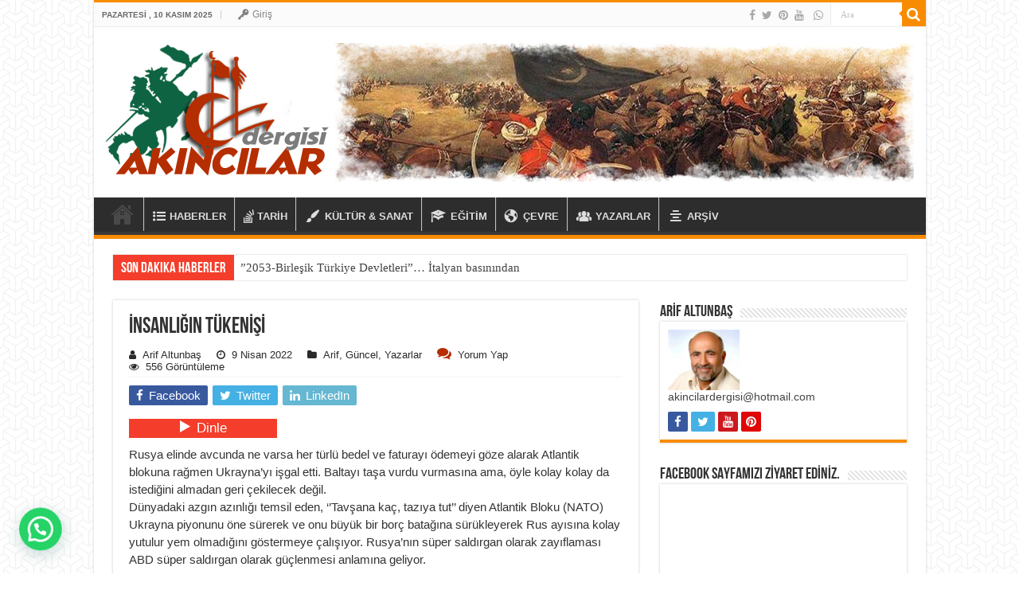

--- FILE ---
content_type: text/html; charset=UTF-8
request_url: https://akincilardergisi.com/tr/insanligin-tukenisi/
body_size: 160421
content:
<!DOCTYPE html>
<html lang="tr" prefix="og: http://ogp.me/ns#">
<head>
<meta charset="UTF-8" />
<link rel="pingback" href="https://akincilardergisi.com/tr/xmlrpc.php" />
<title>İnsanlığın tükenişi &#8211; Akıncılar Dergisi</title>
<meta property="og:title" content="İnsanlığın tükenişi - Akıncılar Dergisi"/>
<meta property="og:type" content="article"/>
<meta property="og:description" content="Rusya elinde avcunda ne varsa her türlü bedel ve faturayı ödemeyi göze alarak Atlantik blokuna rağme"/>
<meta property="og:url" content="https://akincilardergisi.com/tr/insanligin-tukenisi/"/>
<meta property="og:site_name" content="Akıncılar Dergisi"/>
<meta property="og:image" content="https://akincilardergisi.com/tr/wp-content/uploads/2023/07/905.png" />
<meta name='robots' content='max-image-preview:large' />
	<style>img:is([sizes="auto" i], [sizes^="auto," i]) { contain-intrinsic-size: 3000px 1500px }</style>
	<link rel="alternate" type="application/rss+xml" title="Akıncılar Dergisi &raquo; akışı" href="https://akincilardergisi.com/tr/feed/" />
<link rel="alternate" type="application/rss+xml" title="Akıncılar Dergisi &raquo; yorum akışı" href="https://akincilardergisi.com/tr/comments/feed/" />
<link rel="alternate" type="application/rss+xml" title="Akıncılar Dergisi &raquo; İnsanlığın tükenişi yorum akışı" href="https://akincilardergisi.com/tr/insanligin-tukenisi/feed/" />
<script type="text/javascript">
/* <![CDATA[ */
window._wpemojiSettings = {"baseUrl":"https:\/\/s.w.org\/images\/core\/emoji\/16.0.1\/72x72\/","ext":".png","svgUrl":"https:\/\/s.w.org\/images\/core\/emoji\/16.0.1\/svg\/","svgExt":".svg","source":{"concatemoji":"https:\/\/akincilardergisi.com\/tr\/wp-includes\/js\/wp-emoji-release.min.js"}};
/*! This file is auto-generated */
!function(s,n){var o,i,e;function c(e){try{var t={supportTests:e,timestamp:(new Date).valueOf()};sessionStorage.setItem(o,JSON.stringify(t))}catch(e){}}function p(e,t,n){e.clearRect(0,0,e.canvas.width,e.canvas.height),e.fillText(t,0,0);var t=new Uint32Array(e.getImageData(0,0,e.canvas.width,e.canvas.height).data),a=(e.clearRect(0,0,e.canvas.width,e.canvas.height),e.fillText(n,0,0),new Uint32Array(e.getImageData(0,0,e.canvas.width,e.canvas.height).data));return t.every(function(e,t){return e===a[t]})}function u(e,t){e.clearRect(0,0,e.canvas.width,e.canvas.height),e.fillText(t,0,0);for(var n=e.getImageData(16,16,1,1),a=0;a<n.data.length;a++)if(0!==n.data[a])return!1;return!0}function f(e,t,n,a){switch(t){case"flag":return n(e,"\ud83c\udff3\ufe0f\u200d\u26a7\ufe0f","\ud83c\udff3\ufe0f\u200b\u26a7\ufe0f")?!1:!n(e,"\ud83c\udde8\ud83c\uddf6","\ud83c\udde8\u200b\ud83c\uddf6")&&!n(e,"\ud83c\udff4\udb40\udc67\udb40\udc62\udb40\udc65\udb40\udc6e\udb40\udc67\udb40\udc7f","\ud83c\udff4\u200b\udb40\udc67\u200b\udb40\udc62\u200b\udb40\udc65\u200b\udb40\udc6e\u200b\udb40\udc67\u200b\udb40\udc7f");case"emoji":return!a(e,"\ud83e\udedf")}return!1}function g(e,t,n,a){var r="undefined"!=typeof WorkerGlobalScope&&self instanceof WorkerGlobalScope?new OffscreenCanvas(300,150):s.createElement("canvas"),o=r.getContext("2d",{willReadFrequently:!0}),i=(o.textBaseline="top",o.font="600 32px Arial",{});return e.forEach(function(e){i[e]=t(o,e,n,a)}),i}function t(e){var t=s.createElement("script");t.src=e,t.defer=!0,s.head.appendChild(t)}"undefined"!=typeof Promise&&(o="wpEmojiSettingsSupports",i=["flag","emoji"],n.supports={everything:!0,everythingExceptFlag:!0},e=new Promise(function(e){s.addEventListener("DOMContentLoaded",e,{once:!0})}),new Promise(function(t){var n=function(){try{var e=JSON.parse(sessionStorage.getItem(o));if("object"==typeof e&&"number"==typeof e.timestamp&&(new Date).valueOf()<e.timestamp+604800&&"object"==typeof e.supportTests)return e.supportTests}catch(e){}return null}();if(!n){if("undefined"!=typeof Worker&&"undefined"!=typeof OffscreenCanvas&&"undefined"!=typeof URL&&URL.createObjectURL&&"undefined"!=typeof Blob)try{var e="postMessage("+g.toString()+"("+[JSON.stringify(i),f.toString(),p.toString(),u.toString()].join(",")+"));",a=new Blob([e],{type:"text/javascript"}),r=new Worker(URL.createObjectURL(a),{name:"wpTestEmojiSupports"});return void(r.onmessage=function(e){c(n=e.data),r.terminate(),t(n)})}catch(e){}c(n=g(i,f,p,u))}t(n)}).then(function(e){for(var t in e)n.supports[t]=e[t],n.supports.everything=n.supports.everything&&n.supports[t],"flag"!==t&&(n.supports.everythingExceptFlag=n.supports.everythingExceptFlag&&n.supports[t]);n.supports.everythingExceptFlag=n.supports.everythingExceptFlag&&!n.supports.flag,n.DOMReady=!1,n.readyCallback=function(){n.DOMReady=!0}}).then(function(){return e}).then(function(){var e;n.supports.everything||(n.readyCallback(),(e=n.source||{}).concatemoji?t(e.concatemoji):e.wpemoji&&e.twemoji&&(t(e.twemoji),t(e.wpemoji)))}))}((window,document),window._wpemojiSettings);
/* ]]> */
</script>
<link rel='stylesheet' id='dashicons-css' href='https://akincilardergisi.com/tr/wp-includes/css/dashicons.min.css' type='text/css' media='all' />
<link rel='stylesheet' id='elusive-css' href='https://akincilardergisi.com/tr/wp-content/plugins/menu-icons/vendor/codeinwp/icon-picker/css/types/elusive.min.css' type='text/css' media='all' />
<link rel='stylesheet' id='menu-icon-font-awesome-css' href='https://akincilardergisi.com/tr/wp-content/plugins/menu-icons/css/fontawesome/css/all.min.css' type='text/css' media='all' />
<link rel='stylesheet' id='foundation-icons-css' href='https://akincilardergisi.com/tr/wp-content/plugins/menu-icons/vendor/codeinwp/icon-picker/css/types/foundation-icons.min.css' type='text/css' media='all' />
<link rel='stylesheet' id='genericons-css' href='https://akincilardergisi.com/tr/wp-content/plugins/menu-icons/vendor/codeinwp/icon-picker/css/types/genericons.min.css' type='text/css' media='all' />
<link rel='stylesheet' id='menu-icons-extra-css' href='https://akincilardergisi.com/tr/wp-content/plugins/menu-icons/css/extra.min.css' type='text/css' media='all' />
<style id='wp-emoji-styles-inline-css' type='text/css'>

	img.wp-smiley, img.emoji {
		display: inline !important;
		border: none !important;
		box-shadow: none !important;
		height: 1em !important;
		width: 1em !important;
		margin: 0 0.07em !important;
		vertical-align: -0.1em !important;
		background: none !important;
		padding: 0 !important;
	}
</style>
<link rel='stylesheet' id='wp-block-library-css' href='https://akincilardergisi.com/tr/wp-includes/css/dist/block-library/style.min.css' type='text/css' media='all' />
<style id='classic-theme-styles-inline-css' type='text/css'>
/*! This file is auto-generated */
.wp-block-button__link{color:#fff;background-color:#32373c;border-radius:9999px;box-shadow:none;text-decoration:none;padding:calc(.667em + 2px) calc(1.333em + 2px);font-size:1.125em}.wp-block-file__button{background:#32373c;color:#fff;text-decoration:none}
</style>
<style id='js-archive-list-archive-widget-style-inline-css' type='text/css'>
/*!***************************************************************************************************************************************************************************************************************************************!*\
  !*** css ./node_modules/css-loader/dist/cjs.js??ruleSet[1].rules[4].use[1]!./node_modules/postcss-loader/dist/cjs.js??ruleSet[1].rules[4].use[2]!./node_modules/sass-loader/dist/cjs.js??ruleSet[1].rules[4].use[3]!./src/style.scss ***!
  \***************************************************************************************************************************************************************************************************************************************/
@charset "UTF-8";
/**
 * The following styles get applied both on the front of your site
 * and in the editor.
 *
 * Replace them with your own styles or remove the file completely.
 */
.js-archive-list a,
.js-archive-list a:focus,
.js-archive-list a:hover {
  text-decoration: none;
}
.js-archive-list .loading {
  display: inline-block;
  padding-left: 5px;
  vertical-align: middle;
  width: 25px;
}

.jal-hide {
  display: none;
}

.widget_jaw_widget ul.jaw_widget,
ul.jaw_widget ul,
body .wp-block-js-archive-list-archive-widget ul.jaw_widget,
body .wp-block-js-archive-list-archive-widget ul.jaw_widget ul,
body ul.jaw_widget {
  list-style: none;
  margin-left: 0;
  padding-left: 0;
}

.widget_jaw_widget ul.jaw_widget li,
.wp-block-js-archive-list-archive-widget ul.jaw_widget li,
.jaw_widget ul li {
  padding-left: 1rem;
  list-style: none;
}
.widget_jaw_widget ul.jaw_widget li::before,
.wp-block-js-archive-list-archive-widget ul.jaw_widget li::before,
.jaw_widget ul li::before {
  content: "";
}
.widget_jaw_widget ul.jaw_widget li .post-date,
.wp-block-js-archive-list-archive-widget ul.jaw_widget li .post-date,
.jaw_widget ul li .post-date {
  padding-left: 5px;
}
.widget_jaw_widget ul.jaw_widget li .post-date::before,
.wp-block-js-archive-list-archive-widget ul.jaw_widget li .post-date::before,
.jaw_widget ul li .post-date::before {
  content: "—";
  padding-right: 5px;
}

/** Bullet's padding **/
.jaw_symbol {
  margin-right: 0.5rem;
}

/*# sourceMappingURL=style-index.css.map*/
</style>
<style id='joinchat-button-style-inline-css' type='text/css'>
.wp-block-joinchat-button{border:none!important;text-align:center}.wp-block-joinchat-button figure{display:table;margin:0 auto;padding:0}.wp-block-joinchat-button figcaption{font:normal normal 400 .6em/2em var(--wp--preset--font-family--system-font,sans-serif);margin:0;padding:0}.wp-block-joinchat-button .joinchat-button__qr{background-color:#fff;border:6px solid #25d366;border-radius:30px;box-sizing:content-box;display:block;height:200px;margin:auto;overflow:hidden;padding:10px;width:200px}.wp-block-joinchat-button .joinchat-button__qr canvas,.wp-block-joinchat-button .joinchat-button__qr img{display:block;margin:auto}.wp-block-joinchat-button .joinchat-button__link{align-items:center;background-color:#25d366;border:6px solid #25d366;border-radius:30px;display:inline-flex;flex-flow:row nowrap;justify-content:center;line-height:1.25em;margin:0 auto;text-decoration:none}.wp-block-joinchat-button .joinchat-button__link:before{background:transparent var(--joinchat-ico) no-repeat center;background-size:100%;content:"";display:block;height:1.5em;margin:-.75em .75em -.75em 0;width:1.5em}.wp-block-joinchat-button figure+.joinchat-button__link{margin-top:10px}@media (orientation:landscape)and (min-height:481px),(orientation:portrait)and (min-width:481px){.wp-block-joinchat-button.joinchat-button--qr-only figure+.joinchat-button__link{display:none}}@media (max-width:480px),(orientation:landscape)and (max-height:480px){.wp-block-joinchat-button figure{display:none}}

</style>
<style id='global-styles-inline-css' type='text/css'>
:root{--wp--preset--aspect-ratio--square: 1;--wp--preset--aspect-ratio--4-3: 4/3;--wp--preset--aspect-ratio--3-4: 3/4;--wp--preset--aspect-ratio--3-2: 3/2;--wp--preset--aspect-ratio--2-3: 2/3;--wp--preset--aspect-ratio--16-9: 16/9;--wp--preset--aspect-ratio--9-16: 9/16;--wp--preset--color--black: #000000;--wp--preset--color--cyan-bluish-gray: #abb8c3;--wp--preset--color--white: #ffffff;--wp--preset--color--pale-pink: #f78da7;--wp--preset--color--vivid-red: #cf2e2e;--wp--preset--color--luminous-vivid-orange: #ff6900;--wp--preset--color--luminous-vivid-amber: #fcb900;--wp--preset--color--light-green-cyan: #7bdcb5;--wp--preset--color--vivid-green-cyan: #00d084;--wp--preset--color--pale-cyan-blue: #8ed1fc;--wp--preset--color--vivid-cyan-blue: #0693e3;--wp--preset--color--vivid-purple: #9b51e0;--wp--preset--gradient--vivid-cyan-blue-to-vivid-purple: linear-gradient(135deg,rgba(6,147,227,1) 0%,rgb(155,81,224) 100%);--wp--preset--gradient--light-green-cyan-to-vivid-green-cyan: linear-gradient(135deg,rgb(122,220,180) 0%,rgb(0,208,130) 100%);--wp--preset--gradient--luminous-vivid-amber-to-luminous-vivid-orange: linear-gradient(135deg,rgba(252,185,0,1) 0%,rgba(255,105,0,1) 100%);--wp--preset--gradient--luminous-vivid-orange-to-vivid-red: linear-gradient(135deg,rgba(255,105,0,1) 0%,rgb(207,46,46) 100%);--wp--preset--gradient--very-light-gray-to-cyan-bluish-gray: linear-gradient(135deg,rgb(238,238,238) 0%,rgb(169,184,195) 100%);--wp--preset--gradient--cool-to-warm-spectrum: linear-gradient(135deg,rgb(74,234,220) 0%,rgb(151,120,209) 20%,rgb(207,42,186) 40%,rgb(238,44,130) 60%,rgb(251,105,98) 80%,rgb(254,248,76) 100%);--wp--preset--gradient--blush-light-purple: linear-gradient(135deg,rgb(255,206,236) 0%,rgb(152,150,240) 100%);--wp--preset--gradient--blush-bordeaux: linear-gradient(135deg,rgb(254,205,165) 0%,rgb(254,45,45) 50%,rgb(107,0,62) 100%);--wp--preset--gradient--luminous-dusk: linear-gradient(135deg,rgb(255,203,112) 0%,rgb(199,81,192) 50%,rgb(65,88,208) 100%);--wp--preset--gradient--pale-ocean: linear-gradient(135deg,rgb(255,245,203) 0%,rgb(182,227,212) 50%,rgb(51,167,181) 100%);--wp--preset--gradient--electric-grass: linear-gradient(135deg,rgb(202,248,128) 0%,rgb(113,206,126) 100%);--wp--preset--gradient--midnight: linear-gradient(135deg,rgb(2,3,129) 0%,rgb(40,116,252) 100%);--wp--preset--font-size--small: 13px;--wp--preset--font-size--medium: 20px;--wp--preset--font-size--large: 36px;--wp--preset--font-size--x-large: 42px;--wp--preset--spacing--20: 0.44rem;--wp--preset--spacing--30: 0.67rem;--wp--preset--spacing--40: 1rem;--wp--preset--spacing--50: 1.5rem;--wp--preset--spacing--60: 2.25rem;--wp--preset--spacing--70: 3.38rem;--wp--preset--spacing--80: 5.06rem;--wp--preset--shadow--natural: 6px 6px 9px rgba(0, 0, 0, 0.2);--wp--preset--shadow--deep: 12px 12px 50px rgba(0, 0, 0, 0.4);--wp--preset--shadow--sharp: 6px 6px 0px rgba(0, 0, 0, 0.2);--wp--preset--shadow--outlined: 6px 6px 0px -3px rgba(255, 255, 255, 1), 6px 6px rgba(0, 0, 0, 1);--wp--preset--shadow--crisp: 6px 6px 0px rgba(0, 0, 0, 1);}:where(.is-layout-flex){gap: 0.5em;}:where(.is-layout-grid){gap: 0.5em;}body .is-layout-flex{display: flex;}.is-layout-flex{flex-wrap: wrap;align-items: center;}.is-layout-flex > :is(*, div){margin: 0;}body .is-layout-grid{display: grid;}.is-layout-grid > :is(*, div){margin: 0;}:where(.wp-block-columns.is-layout-flex){gap: 2em;}:where(.wp-block-columns.is-layout-grid){gap: 2em;}:where(.wp-block-post-template.is-layout-flex){gap: 1.25em;}:where(.wp-block-post-template.is-layout-grid){gap: 1.25em;}.has-black-color{color: var(--wp--preset--color--black) !important;}.has-cyan-bluish-gray-color{color: var(--wp--preset--color--cyan-bluish-gray) !important;}.has-white-color{color: var(--wp--preset--color--white) !important;}.has-pale-pink-color{color: var(--wp--preset--color--pale-pink) !important;}.has-vivid-red-color{color: var(--wp--preset--color--vivid-red) !important;}.has-luminous-vivid-orange-color{color: var(--wp--preset--color--luminous-vivid-orange) !important;}.has-luminous-vivid-amber-color{color: var(--wp--preset--color--luminous-vivid-amber) !important;}.has-light-green-cyan-color{color: var(--wp--preset--color--light-green-cyan) !important;}.has-vivid-green-cyan-color{color: var(--wp--preset--color--vivid-green-cyan) !important;}.has-pale-cyan-blue-color{color: var(--wp--preset--color--pale-cyan-blue) !important;}.has-vivid-cyan-blue-color{color: var(--wp--preset--color--vivid-cyan-blue) !important;}.has-vivid-purple-color{color: var(--wp--preset--color--vivid-purple) !important;}.has-black-background-color{background-color: var(--wp--preset--color--black) !important;}.has-cyan-bluish-gray-background-color{background-color: var(--wp--preset--color--cyan-bluish-gray) !important;}.has-white-background-color{background-color: var(--wp--preset--color--white) !important;}.has-pale-pink-background-color{background-color: var(--wp--preset--color--pale-pink) !important;}.has-vivid-red-background-color{background-color: var(--wp--preset--color--vivid-red) !important;}.has-luminous-vivid-orange-background-color{background-color: var(--wp--preset--color--luminous-vivid-orange) !important;}.has-luminous-vivid-amber-background-color{background-color: var(--wp--preset--color--luminous-vivid-amber) !important;}.has-light-green-cyan-background-color{background-color: var(--wp--preset--color--light-green-cyan) !important;}.has-vivid-green-cyan-background-color{background-color: var(--wp--preset--color--vivid-green-cyan) !important;}.has-pale-cyan-blue-background-color{background-color: var(--wp--preset--color--pale-cyan-blue) !important;}.has-vivid-cyan-blue-background-color{background-color: var(--wp--preset--color--vivid-cyan-blue) !important;}.has-vivid-purple-background-color{background-color: var(--wp--preset--color--vivid-purple) !important;}.has-black-border-color{border-color: var(--wp--preset--color--black) !important;}.has-cyan-bluish-gray-border-color{border-color: var(--wp--preset--color--cyan-bluish-gray) !important;}.has-white-border-color{border-color: var(--wp--preset--color--white) !important;}.has-pale-pink-border-color{border-color: var(--wp--preset--color--pale-pink) !important;}.has-vivid-red-border-color{border-color: var(--wp--preset--color--vivid-red) !important;}.has-luminous-vivid-orange-border-color{border-color: var(--wp--preset--color--luminous-vivid-orange) !important;}.has-luminous-vivid-amber-border-color{border-color: var(--wp--preset--color--luminous-vivid-amber) !important;}.has-light-green-cyan-border-color{border-color: var(--wp--preset--color--light-green-cyan) !important;}.has-vivid-green-cyan-border-color{border-color: var(--wp--preset--color--vivid-green-cyan) !important;}.has-pale-cyan-blue-border-color{border-color: var(--wp--preset--color--pale-cyan-blue) !important;}.has-vivid-cyan-blue-border-color{border-color: var(--wp--preset--color--vivid-cyan-blue) !important;}.has-vivid-purple-border-color{border-color: var(--wp--preset--color--vivid-purple) !important;}.has-vivid-cyan-blue-to-vivid-purple-gradient-background{background: var(--wp--preset--gradient--vivid-cyan-blue-to-vivid-purple) !important;}.has-light-green-cyan-to-vivid-green-cyan-gradient-background{background: var(--wp--preset--gradient--light-green-cyan-to-vivid-green-cyan) !important;}.has-luminous-vivid-amber-to-luminous-vivid-orange-gradient-background{background: var(--wp--preset--gradient--luminous-vivid-amber-to-luminous-vivid-orange) !important;}.has-luminous-vivid-orange-to-vivid-red-gradient-background{background: var(--wp--preset--gradient--luminous-vivid-orange-to-vivid-red) !important;}.has-very-light-gray-to-cyan-bluish-gray-gradient-background{background: var(--wp--preset--gradient--very-light-gray-to-cyan-bluish-gray) !important;}.has-cool-to-warm-spectrum-gradient-background{background: var(--wp--preset--gradient--cool-to-warm-spectrum) !important;}.has-blush-light-purple-gradient-background{background: var(--wp--preset--gradient--blush-light-purple) !important;}.has-blush-bordeaux-gradient-background{background: var(--wp--preset--gradient--blush-bordeaux) !important;}.has-luminous-dusk-gradient-background{background: var(--wp--preset--gradient--luminous-dusk) !important;}.has-pale-ocean-gradient-background{background: var(--wp--preset--gradient--pale-ocean) !important;}.has-electric-grass-gradient-background{background: var(--wp--preset--gradient--electric-grass) !important;}.has-midnight-gradient-background{background: var(--wp--preset--gradient--midnight) !important;}.has-small-font-size{font-size: var(--wp--preset--font-size--small) !important;}.has-medium-font-size{font-size: var(--wp--preset--font-size--medium) !important;}.has-large-font-size{font-size: var(--wp--preset--font-size--large) !important;}.has-x-large-font-size{font-size: var(--wp--preset--font-size--x-large) !important;}
:where(.wp-block-post-template.is-layout-flex){gap: 1.25em;}:where(.wp-block-post-template.is-layout-grid){gap: 1.25em;}
:where(.wp-block-columns.is-layout-flex){gap: 2em;}:where(.wp-block-columns.is-layout-grid){gap: 2em;}
:root :where(.wp-block-pullquote){font-size: 1.5em;line-height: 1.6;}
</style>
<link rel='stylesheet' id='authors-list-css-css' href='https://akincilardergisi.com/tr/wp-content/plugins/authors-list/backend/assets/css/front.css' type='text/css' media='all' />
<link rel='stylesheet' id='jquery-ui-css-css' href='https://akincilardergisi.com/tr/wp-content/plugins/authors-list/backend/assets/css/jquery-ui.css' type='text/css' media='all' />
<link rel='stylesheet' id='taqyeem-buttons-style-css' href='https://akincilardergisi.com/tr/wp-content/plugins/taqyeem-buttons/assets/style.css' type='text/css' media='all' />
<link rel='stylesheet' id='taqyeem-style-css' href='https://akincilardergisi.com/tr/wp-content/plugins/taqyeem/style.css' type='text/css' media='all' />
<link rel='stylesheet' id='tie-style-css' href='https://akincilardergisi.com/tr/wp-content/themes/dergi/style.css' type='text/css' media='all' />
<link rel='stylesheet' id='tie-ilightbox-skin-css' href='https://akincilardergisi.com/tr/wp-content/themes/dergi/css/ilightbox/dark-skin/skin.css' type='text/css' media='all' />
<link rel='stylesheet' id='joinchat-css' href='https://akincilardergisi.com/tr/wp-content/plugins/creame-whatsapp-me/public/css/joinchat-btn.min.css' type='text/css' media='all' />
<style id='joinchat-inline-css' type='text/css'>
.joinchat{--red:37;--green:211;--blue:102;--bw:100}
</style>
<script type="text/javascript" src="https://akincilardergisi.com/tr/wp-includes/js/jquery/jquery.min.js" id="jquery-core-js"></script>
<script type="text/javascript" src="https://akincilardergisi.com/tr/wp-includes/js/jquery/jquery-migrate.min.js" id="jquery-migrate-js"></script>
<script type="text/javascript" src="https://akincilardergisi.com/tr/wp-content/plugins/taqyeem/js/tie.js" id="taqyeem-main-js"></script>
<link rel="https://api.w.org/" href="https://akincilardergisi.com/tr/wp-json/" /><link rel="alternate" title="JSON" type="application/json" href="https://akincilardergisi.com/tr/wp-json/wp/v2/posts/44021" /><link rel="EditURI" type="application/rsd+xml" title="RSD" href="https://akincilardergisi.com/tr/xmlrpc.php?rsd" />
<meta name="generator" content="WordPress 6.8.3" />
<link rel="canonical" href="https://akincilardergisi.com/tr/insanligin-tukenisi/" />
<link rel='shortlink' href='https://akincilardergisi.com/tr/?p=44021' />
<link rel="alternate" title="oEmbed (JSON)" type="application/json+oembed" href="https://akincilardergisi.com/tr/wp-json/oembed/1.0/embed?url=https%3A%2F%2Fakincilardergisi.com%2Ftr%2Finsanligin-tukenisi%2F" />
<link rel="alternate" title="oEmbed (XML)" type="text/xml+oembed" href="https://akincilardergisi.com/tr/wp-json/oembed/1.0/embed?url=https%3A%2F%2Fakincilardergisi.com%2Ftr%2Finsanligin-tukenisi%2F&#038;format=xml" />
<!-- FIFU: meta tags for featured image (begin) -->
<meta property="og:image" content="https://akincilardergisi.com/tr/wp-content/uploads/2023/07/905.png" />
<!-- FIFU: meta tags for featured image (end) --><meta name="twitter:image" content="https://akincilardergisi.com/tr/wp-content/uploads/2023/07/905.png" /><script type='text/javascript'>
/* <![CDATA[ */
var taqyeem = {"ajaxurl":"https://akincilardergisi.com/tr/wp-admin/admin-ajax.php" , "your_rating":"Your Rating:"};
/* ]]> */
</script>

<style type="text/css" media="screen">

</style>
<link rel="shortcut icon" href="http://akincilardergisi.com/tr/wp-content/uploads/2023/11/akinci-icon-k.jpg" title="Favicon" />
<!--[if IE]>
<script type="text/javascript">jQuery(document).ready(function (){ jQuery(".menu-item").has("ul").children("a").attr("aria-haspopup", "true");});</script>
<![endif]-->
<!--[if lt IE 9]>
<script src="https://akincilardergisi.com/tr/wp-content/themes/dergi/js/html5.js"></script>
<script src="https://akincilardergisi.com/tr/wp-content/themes/dergi/js/selectivizr-min.js"></script>
<![endif]-->
<!--[if IE 9]>
<link rel="stylesheet" type="text/css" media="all" href="https://akincilardergisi.com/tr/wp-content/themes/dergi/css/ie9.css" />
<![endif]-->
<!--[if IE 8]>
<link rel="stylesheet" type="text/css" media="all" href="https://akincilardergisi.com/tr/wp-content/themes/dergi/css/ie8.css" />
<![endif]-->
<!--[if IE 7]>
<link rel="stylesheet" type="text/css" media="all" href="https://akincilardergisi.com/tr/wp-content/themes/dergi/css/ie7.css" />
<![endif]-->


<meta name="viewport" content="width=device-width, initial-scale=1.0" />



<style type="text/css" media="screen">

body{
	font-size : 15px;
}

#main-nav, #main-nav ul li a{
	font-size : 13px;
	font-weight: bold;
}

.breaking-news span.breaking-news-title{
	font-weight: bold;
}

#featured-posts .featured-title h2 a{
	color :#f5e33f;
	font-size : 17px;
	font-weight: bold;
}


body {
	background-image : url(https://akincilardergisi.com/tr/wp-content/themes/dergi/images/patterns/body-bg44.png);
	background-position: top center;
}

.social-icons.social-colored .fa-whatsapp:before {
	background: #00bd7e ;
}

#main-nav ul li {
	border-color: #c2c2c2;
}

#main-nav ul ul li, #main-nav ul ul li:first-child {
	border-top-color: #c2c2c2;
}

#main-nav ul li .mega-menu-block ul.sub-menu {
	border-bottom-color: #c2c2c2;
}


.flex-direction-nav a {
    background: #F88C00;
}
.menu-item i._mi {
       margin-top: -0.1em;
   }
.facebook-box {
    height: 130px;
}
.cat-box .entry {
    font-size: 13px;
}
.post-title {
    text-transform: uppercase;
####letter-spacing: -1.5px;

}
p.post-meta a {
    text-transform: capitalize;
}
h2.post-box-title {
    text-transform: capitalize;
}
h3.post-box-title {
    text-transform: capitalize;
}
.cat-box-title h2 a {
    text-transform: uppercase;
}
.widget-top h4 {
    text-transform: uppercase;
}
.block-head h3, #respond h3 {
    text-transform: uppercase;
}
.content .slider-caption h2 a, .content .slider-caption h2 {
  text-transform: uppercase;
}
.page-title {
text-transform: uppercase;
}
####.page-head .author-bio {
 background-color: #c3954e;
}
###.page-head .author-bio {
background: url(https://s.haber7.net/assets/v3/mobil//images/author-bg-pattern.jpg);
}
p.post-meta a{
    color: #2a2a2a;
}
p.post-meta {
    color: #2a2a2a;
}
#tts__listent_content_1.tts__listent_content {
margin-left: 0px;
margin-bottom: 10px;
}@media only screen and (max-width: 479px) and (min-width: 320px){
	#mobile-menu li.menu-item-home a:before {
    content: "\f015";
    font-size : 26px;
}
####aside {
    display: none;
}
.cat-box .entry {
    font-size: 12px;
}

}

</style>

		<script type="text/javascript">
			/* <![CDATA[ */
				var sf_position = '0';
				var sf_templates = "<a href=\"{search_url_escaped}\">View All Results<\/a>";
				var sf_input = '.search-live';
				jQuery(document).ready(function(){
					jQuery(sf_input).ajaxyLiveSearch({"expand":false,"searchUrl":"https:\/\/akincilardergisi.com\/tr\/?s=%s","text":"Search","delay":500,"iwidth":180,"width":315,"ajaxUrl":"https:\/\/akincilardergisi.com\/tr\/wp-admin\/admin-ajax.php","rtl":0});
					jQuery(".live-search_ajaxy-selective-input").keyup(function() {
						var width = jQuery(this).val().length * 8;
						if(width < 50) {
							width = 50;
						}
						jQuery(this).width(width);
					});
					jQuery(".live-search_ajaxy-selective-search").click(function() {
						jQuery(this).find(".live-search_ajaxy-selective-input").focus();
					});
					jQuery(".live-search_ajaxy-selective-close").click(function() {
						jQuery(this).parent().remove();
					});
				});
			/* ]]> */
		</script>
		</head>
<body id="top" class="wp-singular post-template-default single single-post postid-44021 single-format-standard wp-theme-dergi lazy-enabled">

<div class="wrapper-outer">

	<div class="background-cover"></div>

	<aside id="slide-out">

			<div class="search-mobile">
			<form method="get" id="searchform-mobile" action="https://akincilardergisi.com/tr/">
				<button class="search-button" type="submit" value="Ara"><i class="fa fa-search"></i></button>
				<input type="text" id="s-mobile" name="s" title="Ara" value="Ara" onfocus="if (this.value == 'Ara') {this.value = '';}" onblur="if (this.value == '') {this.value = 'Ara';}"  />
			</form>
		</div><!-- .search-mobile /-->
	
			<div class="social-icons">
		<a class="ttip-none" title="Facebook" href="https://www.facebook.com/Aknclr" target="_blank"><i class="fa fa-facebook"></i></a><a class="ttip-none" title="Twitter" href="https://twitter.com/arif195414" target="_blank"><i class="fa fa-twitter"></i></a><a class="ttip-none" title="Pinterest" href="https://tr.pinterest.com/arif1954p/" target="_blank"><i class="fa fa-pinterest"></i></a><a class="ttip-none" title="Youtube" href="https://www.youtube.com/@arifaltunbas8176" target="_blank"><i class="fa fa-youtube"></i></a>
		<a class="ttip-none"  title="Whatsapp" href="https://api.whatsapp.com/send?phone=905333822376&#038;text=Bilgi%20Almak%20istiyorum" target="_blank"><i class="fa fa-whatsapp"></i></a>	</div>

	
		<div id="mobile-menu" ></div>
	</aside><!-- #slide-out /-->

		<div id="wrapper" class="boxed-all">
		<div class="inner-wrapper">

		<header id="theme-header" class="theme-header">
						<div id="top-nav" class="top-nav">
				<div class="container">

							<span class="today-date">Pazartesi ,  10  Kasım 2025</span>
				<div class="top-menu"><ul id="menu-top-menu" class="menu"><li id="menu-item-47381" class="menu-item menu-item-type-post_type menu-item-object-page menu-item-47381"><a href="https://akincilardergisi.com/tr/giris-sayfasi/"><i class="_mi _before dashicons dashicons-admin-network" aria-hidden="true" style="font-size:1.3em;"></i><span>Giriş</span></a></li>
</ul></div>
						<div class="search-block">
						<form method="get" id="searchform-header" action="https://akincilardergisi.com/tr/">
							<button class="search-button" type="submit" value="Ara"><i class="fa fa-search"></i></button>
							<input class="search-live" type="text" id="s-header" name="s" title="Ara" value="Ara" onfocus="if (this.value == 'Ara') {this.value = '';}" onblur="if (this.value == '') {this.value = 'Ara';}"  />
						</form>
					</div><!-- .search-block /-->
			<div class="social-icons">
		<a class="ttip-none" title="Facebook" href="https://www.facebook.com/Aknclr" target="_blank"><i class="fa fa-facebook"></i></a><a class="ttip-none" title="Twitter" href="https://twitter.com/arif195414" target="_blank"><i class="fa fa-twitter"></i></a><a class="ttip-none" title="Pinterest" href="https://tr.pinterest.com/arif1954p/" target="_blank"><i class="fa fa-pinterest"></i></a><a class="ttip-none" title="Youtube" href="https://www.youtube.com/@arifaltunbas8176" target="_blank"><i class="fa fa-youtube"></i></a>
		<a class="ttip-none"  title="Whatsapp" href="https://api.whatsapp.com/send?phone=905333822376&#038;text=Bilgi%20Almak%20istiyorum" target="_blank"><i class="fa fa-whatsapp"></i></a>	</div>

	
	
				</div><!-- .container /-->
			</div><!-- .top-menu /-->
			
		<div class="header-content">

					<a id="slide-out-open" class="slide-out-open" href="#"><span></span></a>
		
			<div class="logo">
			<h2>								<a title="Akıncılar Dergisi" href="https://akincilardergisi.com/tr/">
					<img src="http://akincilardergisi.com/tr/wp-content/uploads/2023/10/akinci-logo7.png" alt="Akıncılar Dergisi"  /><strong>Akıncılar Dergisi Türkiye&#039;nin Güncel, Doğru ve Seviyeli Haber ve Bilgi Portalı</strong>
				</a>
			</h2>			</div><!-- .logo /-->
			<div class="e3lan e3lan-top">
			<a href="" title="" >
				<img src="http://akincilardergisi.com/tr/wp-content/uploads/2023/10/akinci-ban8.jpg" alt="" />
			</a>
				</div>			<div class="clear"></div>

		</div>
													<nav id="main-nav" class="fixed-enabled">
				<div class="container">

				
					<div class="main-menu"><ul id="menu-ana-menu" class="menu"><li id="menu-item-689" class="menu-item menu-item-type-post_type menu-item-object-page menu-item-home menu-item-689"><a href="https://akincilardergisi.com/tr/">ANASAYFA</a></li>
<li id="menu-item-690" class="menu-item menu-item-type-custom menu-item-object-custom menu-item-690"><a href="http://akincilardergisi.com/tr/category/haberler"><i class="_mi _before fa fa-list-ul" aria-hidden="true"></i><span>HABERLER</span></a></li>
<li id="menu-item-691" class="menu-item menu-item-type-custom menu-item-object-custom menu-item-691"><a href="http://akincilardergisi.com/tr/category/tarih/"><i class="_mi _before foundation-icons fi-social-stack-overflow" aria-hidden="true" style="font-size:1.5em;"></i><span>TARİH</span></a></li>
<li id="menu-item-692" class="menu-item menu-item-type-custom menu-item-object-custom menu-item-692"><a href="http://akincilardergisi.com/tr/category/kultursanat/"><i class="_mi _before dashicons dashicons-admin-customizer" aria-hidden="true" style="font-size:1.5em;"></i><span>KÜLTÜR &#038; SANAT</span></a></li>
<li id="menu-item-693" class="menu-item menu-item-type-custom menu-item-object-custom menu-item-693"><a href="http://akincilardergisi.com/tr/category/egitim/"><i class="_mi _before dashicons dashicons-welcome-learn-more" aria-hidden="true" style="font-size:1.5em;"></i><span>EĞİTİM</span></a></li>
<li id="menu-item-694" class="menu-item menu-item-type-custom menu-item-object-custom menu-item-694"><a href="http://akincilardergisi.com/tr/category/cevre/"><i class="_mi _before dashicons dashicons-admin-site" aria-hidden="true" style="font-size:1.4em;"></i><span>ÇEVRE</span></a></li>
<li id="menu-item-45480" class="menu-item menu-item-type-post_type menu-item-object-page menu-item-45480"><a href="https://akincilardergisi.com/tr/yazarlar/"><i class="_mi _before foundation-icons fi-torsos-all" aria-hidden="true" style="font-size:1.5em;"></i><span>YAZARLAR</span></a></li>
<li id="menu-item-51665" class="menu-item menu-item-type-post_type menu-item-object-page menu-item-51665"><a href="https://akincilardergisi.com/tr/arsiv/"><i class="_mi _before dashicons dashicons-editor-aligncenter" aria-hidden="true" style="font-size:1.5em;"></i><span>ARŞİV</span></a></li>
</ul></div>					
					
				</div>
			</nav><!-- .main-nav /-->
					</header><!-- #header /-->

		
	<div class="clear"></div>
	<div id="breaking-news" class="breaking-news">
		<span class="breaking-news-title"><i class="fa fa-bolt"></i> <span>Son Dakika Haberler</span></span>
		
					<ul>
					<li><a href="https://akincilardergisi.com/tr/2053-birlesik-turkiye-devletleri-italyan-basinindan-dikkat-ceken-harita-2/" title="&#8221;2053-Birleşik Türkiye Devletleri&#8221;&#8230; İtalyan basınından dikkat çeken harita">&#8221;2053-Birleşik Türkiye Devletleri&#8221;&#8230; İtalyan basınından dikkat çeken harita</a></li>
					<li><a href="https://akincilardergisi.com/tr/israil-in-gazze-de-oldurdugu-gazeteci-sayisi-270-i-buldu/" title="İsrail&#8217; in Gazze&#8217; de öldürdüğü Gazeteci sayısı 270 i buldu">İsrail&#8217; in Gazze&#8217; de öldürdüğü Gazeteci sayısı 270 i buldu</a></li>
					<li><a href="https://akincilardergisi.com/tr/zalimleri-seyredenlerin-akibeti/" title="Zalimleri Seyredenlerin Âkibeti">Zalimleri Seyredenlerin Âkibeti</a></li>
					<li><a href="https://akincilardergisi.com/tr/kuresel-liderligin-esasi/" title="Küresel liderliğin esası">Küresel liderliğin esası</a></li>
					<li><a href="https://akincilardergisi.com/tr/marasli-seyhoglu-satilmis/" title="Maraşlı Şeyhoğlu Satılmış">Maraşlı Şeyhoğlu Satılmış</a></li>
					</ul>
					
		
		<script type="text/javascript">
			jQuery(document).ready(function(){
								createTicker(); 
							});
			                                                 
			function rotateTicker(){                                   
				if( i == tickerItems.length ){ i = 0; }                                                         
				tickerText = tickerItems[i];                              
				c = 0;                                                    
				typetext();                                               
				setTimeout( "rotateTicker()", 3500 );                     
				i++;                                                      
			}                                                           
					</script>
	</div> <!-- .breaking-news -->

	
	<div id="main-content" class="container">
						<div class="content">										<article class="post-listing post-44021 post type-post status-publish format-standard has-post-thumbnail  category-arif category-guncel category-yazarlar" id="the-post">						<div class="post-inner">							<h1 class="name post-title entry-title"><span itemprop="name">İnsanlığın tükenişi</span></h1>						
<p class="post-meta">
		
	<span class="post-meta-author"><i class="fa fa-user"></i><a href="https://akincilardergisi.com/tr/author/arif/" title="">Arif Altunbaş </a></span>
	
		
	<span class="tie-date"><i class="fa fa-clock-o"></i>9 Nisan 2022</span>	
	<span class="post-cats"><i class="fa fa-folder"></i><a href="https://akincilardergisi.com/tr/category/arif/" rel="category tag">Arif</a>, <a href="https://akincilardergisi.com/tr/category/guncel/" rel="category tag">Güncel</a>, <a href="https://akincilardergisi.com/tr/category/yazarlar/" rel="category tag">Yazarlar</a></span>
	
	<span class="post-comments"><i style="color:#b52e01; font-size:18px;" class="fa fa-comments"></i><a href="https://akincilardergisi.com/tr/insanligin-tukenisi/#respond">Yorum yap</a></span>
<span class="post-views"><i class="fa fa-eye"></i>556 Görüntüleme</span> </p>
<div class="clear"></div>
							<div class="entry">					<div class="share-post">
	<span class="share-text">Paylaş</span>

		<ul class="flat-social">
			<li><a href="http://www.facebook.com/sharer.php?u=https://akincilardergisi.com/tr/?p=44021" class="social-facebook" rel="external" target="_blank"><i class="fa fa-facebook"></i> <span>Facebook</span></a></li>
				<li><a href="https://twitter.com/intent/tweet?text=%C4%B0nsanl%C4%B1%C4%9F%C4%B1n+t%C3%BCkeni%C5%9Fi&url=https://akincilardergisi.com/tr/?p=44021" class="social-twitter" rel="external" target="_blank"><i class="fa fa-twitter"></i> <span>Twitter</span></a></li>
					<li><a href="https://www.linkedin.com/shareArticle?mini=true&amp;url=https://akincilardergisi.com/tr/insanligin-tukenisi/&amp;title=%C4%B0nsanl%C4%B1%C4%9F%C4%B1n+t%C3%BCkeni%C5%9Fi" class="social-linkedin" rel="external" target="_blank"><i class="fa fa-linkedin"></i> <span>LinkedIn</span></a></li>
			</ul>
		<div class="clear"></div>
</div> <!-- .share-post -->
										<tts-play-button data-id='1' class='tts_play_button'></tts-play-button><p>Rusya elinde avcunda ne varsa her türlü bedel ve faturayı ödemeyi göze alarak Atlantik blokuna rağmen Ukrayna’yı işgal etti. Baltayı taşa vurdu vurmasına ama, öyle kolay kolay da istediğini almadan geri çekilecek değil.<br />
Dünyadaki azgın azınlığı temsil eden, ‘’Tavşana kaç, tazıya tut’’ diyen Atlantik Bloku (NATO) Ukrayna piyonunu öne sürerek ve onu büyük bir borç batağına sürükleyerek Rus ayısına kolay yutulur yem olmadığını göstermeye çalışıyor. Rusya’nın süper saldırgan olarak zayıflaması ABD süper saldırgan olarak güçlenmesi anlamına geliyor.</p>
<p>Paradoks içinde paradoks yaşayan savaş canavarını durdurmak Ukrayna ve Rusya’nın elinde değil. Ortalığı karıştıran ABD isterse; bu çelişkiler yumağını hemen çözebilir. Rusya’ nın AB ülkelerine günlük sattığı gas ve petrol geliri 1 milyar Dolar, Moskova’nın günlük savaş masrafı hemen hemen o kadar. Yani, Ukrayna sahasında batıya karşı verilen savaşın finansını batılı ülkeler yapıyor.</p>
<p>Rusya’ yı aptal yerine koyup bir de onun çenesinin altına kadar sokulup taciz ederek ‘’Haydi erkek isen vur’’ dersen böyle bir hareket azgın Rus ayısının canına minnet.  Bu acımasız vicdansız savaşın mimarları, ustaları ve askerleri de batılılardır.</p>
<p>Rusların zaten tarihi geleneğinde var olan işgalci ve istilacı o sınır tanımaz vahşi ruhunu soğuk savaş sonrasında derlenip toparlayıp kendisiyle birlikte herkese zarar verebilecek potansiyel tehlikeli bir sınıra getirmişti. Ya doğuda; Kuril Adaları üzerinden Japonya ile, ya Batıda; Baltık ülkeleri üzerinden AB ile bir hesaplaşmaya hazırlanıyordu.</p>
<p>ABD’nin başına kim gelirse gelsin hepsi de dünyadaki azgın azınlığın piyondur. Batıda; ‘’Demokrasiye, insan Haklarına, adalete, insanlığa ve devlet yönetimine bakış patronunun iki dudağı arasındadır. Patron da,  derin dünya devletidir. ABD derin dünya devletinin aldığı kararlara, plan ve projelere, strateji ve taktiklere, savaş ve barışa, yaptırımlar vs. bütün hususlarda ilk önce buna demokratik (!) olarak seçilmiş ABD başkanları uymak zorunda kalır. Demokratik hak ve özgürlükler, milletin ne dediği veya diyeceği çok önemli değil, bunlar hiçbir zaman azgın azınlığın aldığı kararların önüne geçemez. Zaten kuklaların itiraz hakkı da yoktur, onlar sadece emirlere itaat etmekle görevleridirler.</p>
<p>Kısaca; değindiğim bu ince hususlar ve durumlar birazcık tanıdık gibi geliyor mu size de?</p>
<p>Türkiye’ de Tek Parti diktatörlüklerinin, darbe ve darbe dönemlerinin yaşandığı yıllarda batı ile ilişkilerimizin en iyi olduğu dönemler değil miydi? İnönü ceberut yönetiminin insanımıza nefes aldırmadığı dönemlerde batılı bir tek yöneticinin bile gık’ ı çıkmış mıydı . Dünyada ve ülkemizde birçok faili meçhul olaylar kim adına, kimin hesabına işlendiğinden bahsedecek kaç yürekli adam kaldı? Uysal diktatörler oyunu kurallarına göre oynarlarsa demokrasi kahramanı olmuşlardır her zaman.</p>
<p>Savaşın şimdiye kadar hiç kazananı olmamış, barışın da hiç kaybedeni yoktur. İyi de, bir tarafta barış görüşmeleri devam ederken, diğer tarafta; savaşı bütün şiddeti ve dehşetiyle sürdürenler ne yapıyorlar veya ne yapmak istiyorlar?  Demek ki, savaşın içinde görünmeyen, apayrı bir başka savaş daha var.</p>
<p>Zor durumda olan güçlü(!)  ve genellikle tüketici ABD ekonomisi savaşlar olmaz ise, kimlere silah satacak ve kimlerin sırtından para kazanacak ve ayakta duracak?</p>
<p>Bütün AB ülkeleri; Polonya, Macaristan, Romanya, Bulgaristan, Hırvatistan, Slovenya Slovakya, Çekya,  Gürcistan, Türkiye ABD savunma sanayinin can damarlarına taze kan pompalamak için milyarlarca dolar silah siparişlerini çoktan verdiler bile. Parasını ödesen de beyler istedikleri fiyata sana isterlerse satarlar, istemezlerse de satmazlar. Bunların sizin stratejik müttefikleriniz, öyle mi?.</p>
<p>Şimdi de, ortalıkta bir top koşturup duruyorlar; ‘’Putin insanlık suçu işliyormuş diye. Evet, öyle . Sizlerde onun suç ortaklarısınız. İngiltere, Fransa, ABD, Çin sizler Rusya’nın Ukrayna’da insanlığın onuru ayaklar altına alıp çiğnerken neredesiniz?  Bir zamanlar siz de bu suçların benzerlerini ABD, Asya, Avrupa, Afrika ve Avusturalya kıtasında işlemediniz mi? Ukraynalılar insan da, yok edip soy kırıma tabi tuttuğunuz öteki milletler sivrisinek sürüleri miydi? Kızılderilileri, İnka’ları, Afrika’ lıları kimler yok etti? Hiroşima ve Nagzaki’ye atılan Atom bombaları oyuncak mıydı? Vietnam, Kamboçya, Londra, Paris, Berlin, Düsseldorf, ve daha nice yerle bir edilen şehirlerde katledilenleri masum insanların katilleri kimlerdi? Adama; ’’Birini yargılamaya kalkarken, önce sen aynana bak’’ demezler mi ?</p>
<p>Ey vahşet Medeniyeti!</p>
<p>Hangi katil başka bir katili katil olarak suçlar ve yargılar ki?</p>
<p>İnsanlık, kendi çıkarları için öz kardeşlerini bile vahşice öldürmeyi, Neron gibi dünyayı ateşe vermeyi normal gibi karşılıyorsa, burası vahşi batı medeniyetinin geldiği en son durak, en soysuz ve en alçak seviye olan ‘’Belhum adal’’(Araf; 179) noktasıdır.</p>
<p>İnsanın içindeki insanın yavaş yavaş öldüğünü bırakın, insanlığın kokuştuğu noktadayız. Ha ABD, ha AB, ha Rusya, ha Ukrayna! Her yol Roma’ya çıkıyor.</p>
<p>Arif Altunbaş, Haber7</p>
														</div><!-- .entry /--><span style="color:#b52e01" class="post-comments"><i style="color:#b52e01; font-size:24px;" class="fa fa-comments"></i> <b><a href="https://akincilardergisi.com/tr/insanligin-tukenisi/#respond">Yorum yap</a></b></span></br></br>				<div class="share-post">
	<span class="share-text">Paylaş</span>

		<ul class="flat-social">
			<li><a href="http://www.facebook.com/sharer.php?u=https://akincilardergisi.com/tr/?p=44021" class="social-facebook" rel="external" target="_blank"><i class="fa fa-facebook"></i> <span>Facebook</span></a></li>
				<li><a href="https://twitter.com/intent/tweet?text=%C4%B0nsanl%C4%B1%C4%9F%C4%B1n+t%C3%BCkeni%C5%9Fi&url=https://akincilardergisi.com/tr/?p=44021" class="social-twitter" rel="external" target="_blank"><i class="fa fa-twitter"></i> <span>Twitter</span></a></li>
					<li><a href="https://www.linkedin.com/shareArticle?mini=true&amp;url=https://akincilardergisi.com/tr/insanligin-tukenisi/&amp;title=%C4%B0nsanl%C4%B1%C4%9F%C4%B1n+t%C3%BCkeni%C5%9Fi" class="social-linkedin" rel="external" target="_blank"><i class="fa fa-linkedin"></i> <span>LinkedIn</span></a></li>
			</ul>
		<div class="clear"></div>
</div> <!-- .share-post -->
				<div class="clear"></div>			</div><!-- .post-inner -->					</article><!-- .post-listing -->								<section id="author-box">			<div class="block-head">				<h3> Arif Altunbaş * </h3><b><a style="color:#b52e01; font-size:16px;" href="http://akincilardergisi.com/tr/author/arif/" aria-label=" - Tüm Yazıları &rarr;">Tüm Yazıları &rarr;</a></b><div class="stripe-line"></div>			</div>			<div class="post-listing">				<div class="author-bio">
	<div class="author-avatar">
		<img src="https://akincilardergisi.com/tr/wp-content/uploads/2023/12/arif2.jpg" width="90" height="76" srcset="https://akincilardergisi.com/tr/wp-content/uploads/2023/12/arif2.jpg 2x" alt="Arif Altunbaş" class="avatar avatar-90 wp-user-avatar wp-user-avatar-90 alignnone photo" />	</div><!-- #author-avatar -->
			<div class="author-description">
						<a href="mailto:akincilardergisi@hotmail.com"> akincilardergisi@hotmail.com </a>		</div><!-- #author-description -->
			<div class="author-social flat-social">
									<a class="social-facebook" target="_blank" href="https://www.facebook.com/Aknclr"><i class="fa fa-facebook"></i></a>
									<a class="social-twitter" target="_blank" href="http://twitter.com/@arif195414"><i class="fa fa-twitter"></i></a>
															<a class="social-youtube" target="_blank" href="https://www.youtube.com/@arifaltunbas8176"><i class="fa fa-youtube"></i></a>
									<a class="social-pinterest" target="_blank" href="https://tr.pinterest.com/arif1954p/"><i class="fa fa-pinterest"></i></a>
											</div>
		<div class="clear"></div>
</div>
				</div>		</section><!-- #author-box -->					<section id="related_posts">
		<div class="block-head">
			<h3>Yazarın diğer yazıları</h3><div class="stripe-line"></div>
		</div>
		<div class="post-listing">
						<div class="related-item">
							
				<div class="post-thumbnail">
					<a href="https://akincilardergisi.com/tr/yerde-ve-gokde-hakimiyet-allahindir/">
						<img width="226" height="165" src="https://akincilardergisi.com/tr/wp-content/uploads/2025/11/images-1-226x165.jpeg" class="attachment-tie-medium size-tie-medium wp-post-image" alt="Yerde ve Gökde Hâkimiyet Allah’ındır." title="Yerde ve Gökde Hâkimiyet Allah’ındır." decoding="async" />						<span class="fa overlay-icon"></span>
					</a>
				</div><!-- post-thumbnail /-->
							
				<h3><a href="https://akincilardergisi.com/tr/yerde-ve-gokde-hakimiyet-allahindir/" rel="bookmark">Yerde ve Gökde Hâkimiyet Allah’ındır.</a></h3>
				<p class="post-meta"><span class="tie-date"><i class="fa fa-clock-o"></i>7 Kasım 2025</span></p>
			</div>
						<div class="related-item">
							
				<div class="post-thumbnail">
					<a href="https://akincilardergisi.com/tr/gavurlasmanin-neresindeyiz/">
						<img width="310" height="165" src="https://akincilardergisi.com/tr/wp-content/uploads/2025/10/kendine-yabancilasmak-310x165.jpg" class="attachment-tie-medium size-tie-medium wp-post-image" alt="Gâvurlaşmanın neresindeyiz" title="Gâvurlaşmanın neresindeyiz" decoding="async" fetchpriority="high" />						<span class="fa overlay-icon"></span>
					</a>
				</div><!-- post-thumbnail /-->
							
				<h3><a href="https://akincilardergisi.com/tr/gavurlasmanin-neresindeyiz/" rel="bookmark">Gâvurlaşmanın neresindeyiz</a></h3>
				<p class="post-meta"><span class="tie-date"><i class="fa fa-clock-o"></i>24 Ekim 2025</span></p>
			</div>
						<div class="related-item">
							
				<div class="post-thumbnail">
					<a href="https://akincilardergisi.com/tr/korku-imparatorlugu-2/">
						<img width="310" height="165" src="https://akincilardergisi.com/tr/wp-content/uploads/2025/10/korku-dunya-sevgisinden-dogar-174804-310x165.jpg" class="attachment-tie-medium size-tie-medium wp-post-image" alt="Korku İmparatorluğu" title="Korku İmparatorluğu" decoding="async" loading="lazy" />						<span class="fa overlay-icon"></span>
					</a>
				</div><!-- post-thumbnail /-->
							
				<h3><a href="https://akincilardergisi.com/tr/korku-imparatorlugu-2/" rel="bookmark">Korku İmparatorluğu</a></h3>
				<p class="post-meta"><span class="tie-date"><i class="fa fa-clock-o"></i>17 Ekim 2025</span></p>
			</div>
						<div class="clear"></div>
		</div>
	</section>
				
	<section id="check-also-box" class="post-listing check-also-right">
		<a href="#" id="check-also-close"><i class="fa fa-close"></i></a>

		<div class="block-head">
			<h3>Ayrıca Bakınız</h3>
		</div>

				<div class="check-also-post">
						
			<div class="post-thumbnail">
				<a href="https://akincilardergisi.com/tr/milyonlarin-yuruyusu/">
					<img width="310" height="165" src="https://akincilardergisi.com/tr/wp-content/uploads/2025/10/01-310x165.webp" class="attachment-tie-medium size-tie-medium wp-post-image" alt="Milyonların Yürüyüşü" title="Milyonların Yürüyüşü" decoding="async" loading="lazy" />					<span class="fa overlay-icon"></span>
				</a>
			</div><!-- post-thumbnail /-->
						
			<h2 class="post-title"><a href="https://akincilardergisi.com/tr/milyonlarin-yuruyusu/" rel="bookmark">Milyonların Yürüyüşü</a></h2>
			<p>İnsanlığın buluşma noktası olan ‘’hak, hukuk, adalet ve özgürlük ‘’ anlayışı tek başına hiçbir devlet, millet, &hellip;</p>
		</div>
			</section>
			
			
			<div class="block-head"><h3> DERGİDEKİ DİĞER YAZILAR </h3><div class="stripe-line"></div></br></br></div>						<div class="post-navigation">			<div class="post-previous"><a href="https://akincilardergisi.com/tr/aciz/" rel="prev"><span>Önceki</span> AÇIZ…</a></div>			<div class="post-next"><a href="https://akincilardergisi.com/tr/islam-ve-musluman/" rel="next"><span>Sonraki</span> İslam ve Müslüman!</a></div>		</div><!-- .post-navigation -->								
<div id="comments">


<div class="clear"></div>
	<div id="respond" class="comment-respond">
		<h3 id="reply-title" class="comment-reply-title">Bir yanıt yazın <small><a rel="nofollow" id="cancel-comment-reply-link" href="/tr/insanligin-tukenisi/#respond" style="display:none;">Yanıtı iptal et</a></small></h3><form action="https://akincilardergisi.com/tr/wp-comments-post.php" method="post" id="commentform" class="comment-form"><p class="comment-notes"><span id="email-notes">E-posta adresiniz yayınlanmayacak.</span> <span class="required-field-message">Gerekli alanlar <span class="required">*</span> ile işaretlenmişlerdir</span></p><p class="comment-form-comment"><label for="comment">Yorum <span class="required">*</span></label> <textarea id="comment" name="comment" cols="45" rows="8" maxlength="65525" required></textarea></p><p class="comment-form-author"><label for="author">Ad <span class="required">*</span></label> <input id="author" name="author" type="text" value="" size="30" maxlength="245" autocomplete="name" required /></p>
<p class="comment-form-email"><label for="email">E-posta <span class="required">*</span></label> <input id="email" name="email" type="email" value="" size="30" maxlength="100" aria-describedby="email-notes" autocomplete="email" required /></p>
<p class="comment-form-url"><label for="url">İnternet sitesi</label> <input id="url" name="url" type="url" value="" size="30" maxlength="200" autocomplete="url" /></p>
<p class="comment-form-cookies-consent"><input id="wp-comment-cookies-consent" name="wp-comment-cookies-consent" type="checkbox" value="yes" /> <label for="wp-comment-cookies-consent">Daha sonraki yorumlarımda kullanılması için adım, e-posta adresim ve site adresim bu tarayıcıya kaydedilsin.</label></p>
<p class="form-submit"><input name="submit" type="submit" id="submit" class="submit" value="Yorum gönder" /> <input type='hidden' name='comment_post_ID' value='44021' id='comment_post_ID' />
<input type='hidden' name='comment_parent' id='comment_parent' value='0' />
</p><p style="display: none;"><input type="hidden" id="akismet_comment_nonce" name="akismet_comment_nonce" value="119a4b2888" /></p><p style="display: none !important;" class="akismet-fields-container" data-prefix="ak_"><label>&#916;<textarea name="ak_hp_textarea" cols="45" rows="8" maxlength="100"></textarea></label><input type="hidden" id="ak_js_1" name="ak_js" value="98"/><script>document.getElementById( "ak_js_1" ).setAttribute( "value", ( new Date() ).getTime() );</script></p></form>	</div><!-- #respond -->
	

</div><!-- #comments -->
	</div><!-- .content --><aside id="sidebar">
	<div class="theiaStickySidebar">
<div id="author_widget-2" class="widget widget_author"><div class="widget-top"><h4>Arif Altunbaş</h4><div class="stripe-line"></div></div>
						<div class="widget-container"><div class="author-bio">
	<div class="author-avatar">
		<img src="https://akincilardergisi.com/tr/wp-content/uploads/2023/12/arif2.jpg" width="90" height="76" srcset="https://akincilardergisi.com/tr/wp-content/uploads/2023/12/arif2.jpg 2x" alt="Arif Altunbaş" class="avatar avatar-90 wp-user-avatar wp-user-avatar-90 alignnone photo" />	</div><!-- #author-avatar -->
			<div class="author-description">
						<a href="mailto:akincilardergisi@hotmail.com"> akincilardergisi@hotmail.com </a>		</div><!-- #author-description -->
			<div class="author-social flat-social">
									<a class="social-facebook" target="_blank" href="https://www.facebook.com/Aknclr"><i class="fa fa-facebook"></i></a>
									<a class="social-twitter" target="_blank" href="http://twitter.com/@arif195414"><i class="fa fa-twitter"></i></a>
															<a class="social-youtube" target="_blank" href="https://www.youtube.com/@arifaltunbas8176"><i class="fa fa-youtube"></i></a>
									<a class="social-pinterest" target="_blank" href="https://tr.pinterest.com/arif1954p/"><i class="fa fa-pinterest"></i></a>
											</div>
		<div class="clear"></div>
</div>
	</div></div><!-- .widget /--><div id="facebook-widget-4" class="widget facebook-widget"><div class="widget-top"><h4>Facebook Sayfamızı Ziyaret Ediniz.		</h4><div class="stripe-line"></div></div>
						<div class="widget-container">			<div class="facebook-box">
				<iframe src="https://www.facebook.com/plugins/likebox.php?href=https://www.facebook.com/Aknclr&amp;width=300&amp;height=250&amp;show_faces=true&amp;header=false&amp;stream=false&amp;show_border=false" scrolling="no" frameborder="0" style="border:none; overflow:hidden; width:300px; height:250px;" allowTransparency="true"></iframe>
			</div>
	</div></div><!-- .widget /-->			<div class="widget social-icons-widget">
					<div class="social-icons social-colored">
		<a class="ttip-none" title="Facebook" href="https://www.facebook.com/Aknclr" ><i class="fa fa-facebook"></i></a><a class="ttip-none" title="Twitter" href="https://twitter.com/arif195414" ><i class="fa fa-twitter"></i></a><a class="ttip-none" title="Pinterest" href="https://tr.pinterest.com/arif1954p/" ><i class="fa fa-pinterest"></i></a><a class="ttip-none" title="Youtube" href="https://www.youtube.com/@arifaltunbas8176" ><i class="fa fa-youtube"></i></a>
		<a class="ttip-none"  title="Whatsapp" href="https://api.whatsapp.com/send?phone=905333822376&#038;text=Bilgi%20Almak%20istiyorum" ><i class="fa fa-whatsapp"></i></a>	</div>

			</div>
		<div id="ads300_250-widget-3" class="widget e3lan e3lan300_250-widget"><div class="widget-top"><h4>Yazarlarımızı Ziyaret Ediniz.</h4><div class="stripe-line"></div></div>
						<div class="widget-container">		<div  class="e3lan-widget-content e3lan300-250">
								<div class="e3lan-cell">
				<a href="http://akincilardergisi.com/tr/yazarlar/"  >					<img src="http://akincilardergisi.com/tr/wp-content/uploads/2023/11/yazar-ban2.jpg" alt="" />
				</a>			</div>
				</div>
	</div></div><!-- .widget /--><div id="ads300_250-widget-8" class="widget e3lan e3lan300_250-widget"><div class="widget-top"><h4>Edebiyat ve Medeniyet Dergisi</h4><div class="stripe-line"></div></div>
						<div class="widget-container">		<div  class="e3lan-widget-content e3lan300-250">
								<div class="e3lan-cell">
				<a href="https://edebiyatvemedeniyet.com.tr/"  target="_blank"  >					<img src="https://akincilardergisi.com/tr/wp-content/uploads/2025/01/edebiyat-medeniyet.jpg" alt="" />
				</a>			</div>
				</div>
	</div></div><!-- .widget /--><div id="ads300_250-widget-16" class="widget e3lan e3lan300_250-widget"><div class="widget-top"><h4>Sürgün Dergisi</h4><div class="stripe-line"></div></div>
						<div class="widget-container">		<div  class="e3lan-widget-content e3lan300-250">
								<div class="e3lan-cell">
				<a href="https://surgun.net/"  target="_blank"  >					<img src="https://akincilardergisi.com/tr/wp-content/uploads/2025/01/whatsapp-image-2025-01-13-at-13-06-17-1.jpeg" alt="" />
				</a>			</div>
				</div>
	</div></div><!-- .widget /--><div id="ads300_250-widget-18" class="widget e3lan e3lan300_250-widget"><div class="widget-top"><h4>İnsicam Dergisi</h4><div class="stripe-line"></div></div>
						<div class="widget-container">		<div  class="e3lan-widget-content e3lan300-250">
								<div class="e3lan-cell">
				<a href="https://insicam.net/"  target="_blank"  >					<img src="https://akincilardergisi.com/tr/wp-content/uploads/2025/01/insicam.jpg" alt="" />
				</a>			</div>
				</div>
	</div></div><!-- .widget /--><div id="ads300_250-widget-19" class="widget e3lan e3lan300_250-widget"><div class="widget-top"><h4>Yorum Dergisi</h4><div class="stripe-line"></div></div>
						<div class="widget-container">		<div  class="e3lan-widget-content e3lan300-250">
								<div class="e3lan-cell">
				<a href="https://www.yorum-online.de/"  target="_blank"  >					<img src="https://akincilardergisi.com/tr/wp-content/uploads/2025/01/yorum.jpg" alt="" />
				</a>			</div>
				</div>
	</div></div><!-- .widget /--><div id="ads300_250-widget-21" class="widget e3lan e3lan300_250-widget"><div class="widget-top"><h4>Enfal Dergisi</h4><div class="stripe-line"></div></div>
						<div class="widget-container">		<div  class="e3lan-widget-content e3lan300-250">
								<div class="e3lan-cell">
				<a href="http://www.enfal.de/"  target="_blank"  >					<img src="https://akincilardergisi.com/tr/wp-content/uploads/2025/01/enfal.jpg" alt="" />
				</a>			</div>
				</div>
	</div></div><!-- .widget /--><div id="jal_widget-4" class="widget widget_archive widget_jaw_widget"><div class="widget-top"><h4>Arşiv</h4><div class="stripe-line"></div></div>
						<div class="widget-container"><ul class="jaw_widget legacy preload"  data-accordion="1"   data-effect="slide"   data-ex_sym="►"   data-con_sym="▼" ><li ><a class="jaw_year jaw_symbol_wrapper" title="2025" href="https://akincilardergisi.com/tr/2025/"><span class="jaw_symbol">►</span></a><a href="https://akincilardergisi.com/tr/2025/" title="2025"><span class="year">2025 (226)</span></a><ul class="jaw_months jal-hide"><li ><a class="jaw_month jaw_symbol_wrapper" href="https://akincilardergisi.com/tr/2025/11/" title="Kasım"><span class="jaw_symbol">►</span>&nbsp;</a><a href="https://akincilardergisi.com/tr/2025/11/" title="Kasım"><span class="month">Kasım (9)</span></a><ul class="jal-hide"><li ><a class="jw_post" href="https://akincilardergisi.com/tr/nerede-o-eski-ozgurluk-gunlerimiz-nerede-ah/" title="NEREDE O ESKİ ÖZGÜRLÜK GÜNLERİMİZ NEREDE AH!... ">NEREDE O ESKİ ÖZGÜRLÜK GÜNLERİMİZ NEREDE AH!... </a></li><li ><a class="jw_post" href="https://akincilardergisi.com/tr/yunan-kahramani-asil-ve-10-kasim-uzerinden-bir-degerlendirme/" title="YUNAN KAHRAMANI AŞİL (*) VE 10 KASIM  ÜZERİNDEN BİR DEĞERLENDİRME">YUNAN KAHRAMANI AŞİL (*) VE 10 KASIM  ÜZERİNDEN BİR DEĞERLENDİRME</a></li><li ><a class="jw_post" href="https://akincilardergisi.com/tr/yerde-ve-gokde-hakimiyet-allahindir/" title="Yerde ve Gökde Hâkimiyet Allah’ındır.">Yerde ve Gökde Hâkimiyet Allah’ındır.</a></li><li ><a class="jw_post" href="https://akincilardergisi.com/tr/islam-ve-zamanin-ahlak-anlayisi-cagin-vicdan-aynasi/" title="İslam ve Zamanın Ahlâk  Anlayışı : Çağın Vicdan Aynası">İslam ve Zamanın Ahlâk  Anlayışı : Çağın Vicdan Aynası</a></li><li ><a class="jw_post" href="https://akincilardergisi.com/tr/eski-turkiyede-amerikan-yardimlari-yeni-turkiyede-amerikaya-rusvet/" title="ESKİ TÜRKİYE&#039;DE AMERİKAN YARDIMLARI YENİ TÜRKİYE&#039;DE AMERİKA&#039;YA RÜŞVET... ">ESKİ TÜRKİYE'DE AMERİKAN YARDIMLARI YENİ TÜRKİYE'DE AMERİKA'YA RÜŞVET... </a></li><li ><a class="jw_post" href="https://akincilardergisi.com/tr/istanbul-boguluyor/" title="İSTANBUL BOĞULUYOR">İSTANBUL BOĞULUYOR</a></li><li ><a class="jw_post" href="https://akincilardergisi.com/tr/biz-hep-fasist-olduk-onlarin-gozunde-cunku-hic-hain-olmadik/" title="BİZ HEP FAŞİST OLDUK ONLARIN GÖZÜNDE ÇÜNKÜ HİÇ HAİN OLMADIK... ">BİZ HEP FAŞİST OLDUK ONLARIN GÖZÜNDE ÇÜNKÜ HİÇ HAİN OLMADIK... </a></li><li ><a class="jw_post" href="https://akincilardergisi.com/tr/mustafa-kemal-ve-tebbet-suresi-efsanesi/" title="MUSTAFA KEMAL VE TEBBET SURESİ EFSANESİ">MUSTAFA KEMAL VE TEBBET SURESİ EFSANESİ</a></li><li ><a class="jw_post" href="https://akincilardergisi.com/tr/laikligi-mi-islama-islami-mi-laiklige-uydurmak-lazim/" title="LAİKLİĞİ Mİ İSLAM&#039;A, İSLAM&#039;I MI LAİKLİĞE UYDURMAK LAZIM? ">LAİKLİĞİ Mİ İSLAM'A, İSLAM'I MI LAİKLİĞE UYDURMAK LAZIM? </a></li></ul></li> <li ><a class="jaw_month jaw_symbol_wrapper" href="https://akincilardergisi.com/tr/2025/10/" title="Ekim"><span class="jaw_symbol">►</span>&nbsp;</a><a href="https://akincilardergisi.com/tr/2025/10/" title="Ekim"><span class="month">Ekim (27)</span></a><ul class="jal-hide"><li ><a class="jw_post" href="https://akincilardergisi.com/tr/siyonist-emperyalizm/" title="Siyonist emperyalizm">Siyonist emperyalizm</a></li><li ><a class="jw_post" href="https://akincilardergisi.com/tr/netenyahu-ve-jack-de-molay/" title="NETENYAHU VE JACK DE MOLAY">NETENYAHU VE JACK DE MOLAY</a></li><li ><a class="jw_post" href="https://akincilardergisi.com/tr/islamdan-once-ve-islamin-olmadigi-yerde-kadin/" title="İSLAM&#039;DAN ÖNCE VE İSLAM&#039;IN OLMADIĞI YERDE KADIN? ">İSLAM'DAN ÖNCE VE İSLAM'IN OLMADIĞI YERDE KADIN? </a></li><li ><a class="jw_post" href="https://akincilardergisi.com/tr/solcu-kisi-amerikan-casusu-olabilir-mi/" title="SOLCU KİŞİ AMERİKAN  CASUSU OLABİLİR MI? ">SOLCU KİŞİ AMERİKAN  CASUSU OLABİLİR MI? </a></li><li ><a class="jw_post" href="https://akincilardergisi.com/tr/2053-birlesik-turkiye-devletleri-italyan-basinindan-dikkat-ceken-harita-2/" title="&#039;&#039;2053-Birleşik Türkiye Devletleri&#039;&#039;... İtalyan basınından dikkat çeken harita">''2053-Birleşik Türkiye Devletleri''... İtalyan basınından dikkat çeken harita</a></li><li ><a class="jw_post" href="https://akincilardergisi.com/tr/gavurlasmanin-neresindeyiz/" title="Gâvurlaşmanın neresindeyiz">Gâvurlaşmanın neresindeyiz</a></li><li ><a class="jw_post" href="https://akincilardergisi.com/tr/indirilmis-din-ve-gercek-kuran-diye-mesele-nedir/" title="İNDİRİLMİŞ DİN VE GERÇEK KUR&#039;AN DİYE MESELE NEDİR? ">İNDİRİLMİŞ DİN VE GERÇEK KUR'AN DİYE MESELE NEDİR? </a></li><li ><a class="jw_post" href="https://akincilardergisi.com/tr/gun-demlerine-cekmek-istiyorlar/" title="GÜN DEMLERİNE ÇEKMEK İSTİYORLAR">GÜN DEMLERİNE ÇEKMEK İSTİYORLAR</a></li><li ><a class="jw_post" href="https://akincilardergisi.com/tr/chp-iktidari-nasil-engelleniyor/" title="CHP İKTİDARI NASIL ENGELLENİYOR? ">CHP İKTİDARI NASIL ENGELLENİYOR? </a></li><li ><a class="jw_post" href="https://akincilardergisi.com/tr/demokrasi-ile-kibris-alinabilir-mi/" title="DEMOKRASİ İLE KIBRIS ALINABİLİR Mİ? ">DEMOKRASİ İLE KIBRIS ALINABİLİR Mİ? </a></li><li ><a class="jw_post" href="https://akincilardergisi.com/tr/turkiye-ve-diger-islam-ulkeleri-kiyas-ne-ile/" title="TÜRKİYE VE DİĞER İSLÂM ÜLKELERİ... KIYAS NE İLE? ">TÜRKİYE VE DİĞER İSLÂM ÜLKELERİ... KIYAS NE İLE? </a></li><li ><a class="jw_post" href="https://akincilardergisi.com/tr/korku-imparatorlugu-2/" title="Korku İmparatorluğu">Korku İmparatorluğu</a></li><li ><a class="jw_post" href="https://akincilardergisi.com/tr/ah-o-eski-turkiye-ah-israil-li-olsaydim-aglardim/" title="AH O ESKİ TURKİYE AH.... İSRAİL&#039; Lİ OLSAYDIM AĞLARDIM.. ">AH O ESKİ TURKİYE AH.... İSRAİL' Lİ OLSAYDIM AĞLARDIM.. </a></li><li ><a class="jw_post" href="https://akincilardergisi.com/tr/nadir-bulunan-madenleri-kendimiz-isletecegiz-erdogan/" title="Nadir bulunan madenleri kendimiz işleteceğiz. ( Erdoğan)">Nadir bulunan madenleri kendimiz işleteceğiz. ( Erdoğan)</a></li><li ><a class="jw_post" href="https://akincilardergisi.com/tr/tum-dunyada-turk-dizileri-ile-basimiz-dertte/" title="TÜM DÜNYADA TÜRK DİZİLERİ İLE BAŞIMIZ DERTTE. ">TÜM DÜNYADA TÜRK DİZİLERİ İLE BAŞIMIZ DERTTE. </a></li><li ><a class="jw_post" href="https://akincilardergisi.com/tr/1967-savasinda-turkiye/" title="1967 SAVAŞINDA TÜRKİYE">1967 SAVAŞINDA TÜRKİYE</a></li><li ><a class="jw_post" href="https://akincilardergisi.com/tr/iman-ile-sirk-arasindaki-ince-cizgi/" title="İman ile Şirk arasındaki ince çizgi">İman ile Şirk arasındaki ince çizgi</a></li><li ><a class="jw_post" href="https://akincilardergisi.com/tr/osmanlilar-ve-cerkesler/" title="Osmanlılar ve Çerkesler">Osmanlılar ve Çerkesler</a></li><li ><a class="jw_post" href="https://akincilardergisi.com/tr/gazzede-ateskes-erdoganin-duyarliligi-ve-sivil-inisiyatifin-gucu/" title="Gazze’de Ateşkes, Erdoğan’ın Duyarlılığı ve Sivil İnisiyatifin Gücü">Gazze’de Ateşkes, Erdoğan’ın Duyarlılığı ve Sivil İnisiyatifin Gücü</a></li><li ><a class="jw_post" href="https://akincilardergisi.com/tr/milyonlarin-yuruyusu/" title="Milyonların Yürüyüşü">Milyonların Yürüyüşü</a></li><li ><a class="jw_post" href="https://akincilardergisi.com/tr/gazze-mitingi/" title="GAZZE MİTİNGİ">GAZZE MİTİNGİ</a></li><li ><a class="jw_post" href="https://akincilardergisi.com/tr/israil-in-gazze-de-oldurdugu-gazeteci-sayisi-270-i-buldu/" title="İsrail&#039; in Gazze&#039; de öldürdüğü Gazeteci sayısı 270 i buldu">İsrail' in Gazze' de öldürdüğü Gazeteci sayısı 270 i buldu</a></li><li ><a class="jw_post" href="https://akincilardergisi.com/tr/muskul-lakin-gerekli-bir-yazi/" title="MÜŞKÜL LAKİN GEREKLİ BİR YAZI">MÜŞKÜL LAKİN GEREKLİ BİR YAZI</a></li><li ><a class="jw_post" href="https://akincilardergisi.com/tr/insanligin-abd-ve-israil-barbarligi-ile-imtihani/" title="İnsanlığın ABD ve İsrail barbarlığı ile imtihanı">İnsanlığın ABD ve İsrail barbarlığı ile imtihanı</a></li><li ><a class="jw_post" href="https://akincilardergisi.com/tr/sumut-bir-umut/" title="Hamas teslimiyet anlaşmasını ret etti">Hamas teslimiyet anlaşmasını ret etti</a></li><li ><a class="jw_post" href="https://akincilardergisi.com/tr/yolcu-ucagi-savas-ucagi/" title="YOLCU UÇAĞI-SAVAŞ UÇAĞI">YOLCU UÇAĞI-SAVAŞ UÇAĞI</a></li><li ><a class="jw_post" href="https://akincilardergisi.com/tr/zalimleri-seyredenlerin-akibeti/" title="Zalimleri Seyredenlerin Âkibeti">Zalimleri Seyredenlerin Âkibeti</a></li></ul></li> <li ><a class="jaw_month jaw_symbol_wrapper" href="https://akincilardergisi.com/tr/2025/09/" title="Eylül"><span class="jaw_symbol">►</span>&nbsp;</a><a href="https://akincilardergisi.com/tr/2025/09/" title="Eylül"><span class="month">Eylül (24)</span></a><ul class="jal-hide"><li ><a class="jw_post" href="https://akincilardergisi.com/tr/arz-i-mevuda-ulasmak-isterken-cehennemin-dibine-gideceksiniz-artik-her-sehirden-kovulacaksiniz-bir-israil-gemisi-batirilmali-bir-israil-ucagi-dusurulmeli-merhamet-cagi-kapanmist/" title="Arz-ı Mev’ud’a ulaşmak isterken, cehennemin dibine gideceksiniz! Artık her şehirden kovulacaksınız. Bir İsrail gemisi batırılmalı. Bir İsrail uçağı düşürülmeli. Merhamet çağı kapanmıştır! İsrail’in toza dönme zamanı gelmiştir.">Arz-ı Mev’ud’a ulaşmak isterken, cehennemin dibine gideceksiniz! Artık her şehirden kovulacaksınız. Bir İsrail gemisi batırılmalı. Bir İsrail uçağı düşürülmeli. Merhamet çağı kapanmıştır! İsrail’in toza dönme zamanı gelmiştir.</a></li><li ><a class="jw_post" href="https://akincilardergisi.com/tr/5-zararli-aliskanliklar/" title="5.ZARARLI ALIŞKANLIKLAR">5.ZARARLI ALIŞKANLIKLAR</a></li><li ><a class="jw_post" href="https://akincilardergisi.com/tr/trumptan-da-bir-cacik-olmaz/" title="Trump&#039;tan da bir cacık olmaz">Trump'tan da bir cacık olmaz</a></li><li ><a class="jw_post" href="https://akincilardergisi.com/tr/kuresel-liderligin-esasi/" title="Küresel liderliğin esası">Küresel liderliğin esası</a></li><li ><a class="jw_post" href="https://akincilardergisi.com/tr/dostum-trump-ne-demek/" title="Dostum Trump ne demek">Dostum Trump ne demek</a></li><li ><a class="jw_post" href="https://akincilardergisi.com/tr/riyakar-elestiriler-ve-elestirmenler/" title="Riyakâr eleştiriler ve eleştirmenler">Riyakâr eleştiriler ve eleştirmenler</a></li><li ><a class="jw_post" href="https://akincilardergisi.com/tr/iceride-hirsizlarla/" title="İÇERİDE HIRSIZLARLA">İÇERİDE HIRSIZLARLA</a></li><li ><a class="jw_post" href="https://akincilardergisi.com/tr/solun-namusu-ve-namusculugu/" title="SOLUN NAMUSU VE NAMUSCULUĞU">SOLUN NAMUSU VE NAMUSCULUĞU</a></li><li ><a class="jw_post" href="https://akincilardergisi.com/tr/solcular-ve-bir-zamanlar-ataturk/" title="SOLCULAR VE BİR ZAMANLAR ATATÜRK">SOLCULAR VE BİR ZAMANLAR ATATÜRK</a></li><li ><a class="jw_post" href="https://akincilardergisi.com/tr/turkiye-neden-israille-savasmiyor/" title="Türkiye neden İsrail’le savaşmıyor">Türkiye neden İsrail’le savaşmıyor</a></li><li ><a class="jw_post" href="https://akincilardergisi.com/tr/parola/" title="“PAROLA:">“PAROLA:</a></li><li ><a class="jw_post" href="https://akincilardergisi.com/tr/israili-devlet-olarak-tanimazsak/" title="İSRAİL&#039;İ DEVLET OLARAK TANIMAZSAK?…">İSRAİL'İ DEVLET OLARAK TANIMAZSAK?…</a></li><li ><a class="jw_post" href="https://akincilardergisi.com/tr/1-hayatimizin-gayesi/" title="1. HAYATIMIZIN GAYESİ">1. HAYATIMIZIN GAYESİ</a></li><li ><a class="jw_post" href="https://akincilardergisi.com/tr/neler-olacak-neler/" title="NELER OLACAK NELER!... ">NELER OLACAK NELER!... </a></li><li ><a class="jw_post" href="https://akincilardergisi.com/tr/c-h-p-nin-turevleri/" title="C-H-P ‘ nin Türevleri">C-H-P ‘ nin Türevleri</a></li><li ><a class="jw_post" href="https://akincilardergisi.com/tr/ha-fao-ha-gazze-ha-kabil-ve-ha-her-yer/" title="HA FAO, HA GAZZE, HA KÂBİL VEYA HER YER">HA FAO, HA GAZZE, HA KÂBİL VEYA HER YER</a></li><li ><a class="jw_post" href="https://akincilardergisi.com/tr/ihanetler-partisi/" title="İhanetler Partisi">İhanetler Partisi</a></li><li ><a class="jw_post" href="https://akincilardergisi.com/tr/haricten-gazel-okumakla-olmaz/" title="Hariçten gazel okumak">Hariçten gazel okumak</a></li><li ><a class="jw_post" href="https://akincilardergisi.com/tr/eski-koye-yeni-adet/" title="ESKİ KÖYE YENİ ADET">ESKİ KÖYE YENİ ADET</a></li><li ><a class="jw_post" href="https://akincilardergisi.com/tr/asagilik-meslekler-de-var-mi/" title="AŞAĞILIK MESLEKLER DE VAR MI? ">AŞAĞILIK MESLEKLER DE VAR MI? </a></li><li ><a class="jw_post" href="https://akincilardergisi.com/tr/gazze-konusunda-unutmayalim/" title="GAZZE KONUSUNDA UNUTMAYALIM:">GAZZE KONUSUNDA UNUTMAYALIM:</a></li><li ><a class="jw_post" href="https://akincilardergisi.com/tr/kralicenin-veya-mustafa-kemalin-askeri-olmak-ayni-sey-mi/" title="KRALİÇENİN VEYA MUSTAFA KEMAL&#039;İN ASKERİ OLMAK AYNI ŞEY Mİ ? ">KRALİÇENİN VEYA MUSTAFA KEMAL'İN ASKERİ OLMAK AYNI ŞEY Mİ ? </a></li><li ><a class="jw_post" href="https://akincilardergisi.com/tr/futbolcu-mu-transfer-ediyorsunuz/" title="FUTBOLCU MU TRANSFER EDİYORSUNUZ…">FUTBOLCU MU TRANSFER EDİYORSUNUZ…</a></li><li ><a class="jw_post" href="https://akincilardergisi.com/tr/ayni-gunde-ayni-konuda-iki-soysuz-yazi/" title="AYNI GÜNDE, AYNI KONUDA İKİ SOYSUZ YAZI">AYNI GÜNDE, AYNI KONUDA İKİ SOYSUZ YAZI</a></li></ul></li> <li ><a class="jaw_month jaw_symbol_wrapper" href="https://akincilardergisi.com/tr/2025/08/" title="Ağustos"><span class="jaw_symbol">►</span>&nbsp;</a><a href="https://akincilardergisi.com/tr/2025/08/" title="Ağustos"><span class="month">Ağustos (26)</span></a><ul class="jal-hide"><li ><a class="jw_post" href="https://akincilardergisi.com/tr/turk-bayragi-singapurda/" title="Türk Bayrağı/ Singapurda">Türk Bayrağı/ Singapurda</a></li><li ><a class="jw_post" href="https://akincilardergisi.com/tr/evrensel-insan-haklari-mi-dediniz/" title="Evrensel İnsan Hakları mı dediniz">Evrensel İnsan Hakları mı dediniz</a></li><li ><a class="jw_post" href="https://akincilardergisi.com/tr/israil-ve-yunanistan-evvel-ve-sonra-ile-ayni-seydir/" title="İSRAİL VE YUNANİSTAN EVVEL VE SONRA İLE AYNI ŞEYDİR.">İSRAİL VE YUNANİSTAN EVVEL VE SONRA İLE AYNI ŞEYDİR.</a></li><li ><a class="jw_post" href="https://akincilardergisi.com/tr/sadece-kameralar-degilbeyinler-de-bantlanmis/" title="SADECE KAMERALAR DEĞİLBEYİNLER DE BANTLANMIŞ">SADECE KAMERALAR DEĞİLBEYİNLER DE BANTLANMIŞ</a></li><li ><a class="jw_post" href="https://akincilardergisi.com/tr/marasli-seyhoglu-satilmis/" title="Maraşlı Şeyhoğlu Satılmış">Maraşlı Şeyhoğlu Satılmış</a></li><li ><a class="jw_post" href="https://akincilardergisi.com/tr/erdem-ve-fazilet-neye-denir-2/" title="ERDEM VE FAZİLET NEYE DENİR?">ERDEM VE FAZİLET NEYE DENİR?</a></li><li ><a class="jw_post" href="https://akincilardergisi.com/tr/evsizlik-veya-kiyafetsizlik/" title="EVSİZLİK VEYA KIYAFETSİZLİK!.. ">EVSİZLİK VEYA KIYAFETSİZLİK!.. </a></li><li ><a class="jw_post" href="https://akincilardergisi.com/tr/musluman-olmak-ve-musluman-kalmak/" title="Müslüman olmak ve Müslüman kalmak">Müslüman olmak ve Müslüman kalmak</a></li><li ><a class="jw_post" href="https://akincilardergisi.com/tr/gazze-idef-fuari/" title="GAZZE – İDEF FUARI">GAZZE – İDEF FUARI</a></li><li ><a class="jw_post" href="https://akincilardergisi.com/tr/cocuklariniza-ataturkculukten-once-bunlari-ogretiniz-yoksa-hirsiz-zani-musrik-helal-haram-bilmeyen-ataturkcu-bir-cocugunuz-olur/" title="ÇOCUKLARINIZA  ATATÜRKÇÜLÜKTEN ÖNCE BUNLARI ÖGRETİNİZ. YOKSA, HIRSIZ, ZANİ, MUŞRİK, HELAL-HARAM BİLMEYEN ATATÜRKÇÜ BİR ÇOCUĞUNUZ OLUR.">ÇOCUKLARINIZA  ATATÜRKÇÜLÜKTEN ÖNCE BUNLARI ÖGRETİNİZ. YOKSA, HIRSIZ, ZANİ, MUŞRİK, HELAL-HARAM BİLMEYEN ATATÜRKÇÜ BİR ÇOCUĞUNUZ OLUR.</a></li><li ><a class="jw_post" href="https://akincilardergisi.com/tr/turplari-sayarak-karpuzu-keserek/" title="TURPLARI SAYARAK KARPUZU KESEREK…">TURPLARI SAYARAK KARPUZU KESEREK…</a></li><li ><a class="jw_post" href="https://akincilardergisi.com/tr/iste-chp-budur-kamalizim-budur/" title="İŞTE CHP BUDUR, KAMALİZİM BUDUR....">İŞTE CHP BUDUR, KAMALİZİM BUDUR....</a></li><li ><a class="jw_post" href="https://akincilardergisi.com/tr/darbeciler-hangi-dini-kullandi/" title="DARBECİLER HANGİ DİNİ KULLANDI? ">DARBECİLER HANGİ DİNİ KULLANDI? </a></li><li ><a class="jw_post" href="https://akincilardergisi.com/tr/yusuf-un-kanli-gomlegi-ve-gazze/" title="Yusuf&#039; un kanlı gömleği ve Gazze">Yusuf' un kanlı gömleği ve Gazze</a></li><li ><a class="jw_post" href="https://akincilardergisi.com/tr/zengezur-koridoru/" title="ZENGEZUR KORİDORU ">ZENGEZUR KORİDORU </a></li><li ><a class="jw_post" href="https://akincilardergisi.com/tr/gazzeye-karsi-devlet-tavrimiz-ve-tarihin-dersi/" title="GAZZE&#039;YE KARŞI DEVLET TAVRIMIZ VE TARİHİN DERSİ">GAZZE'YE KARŞI DEVLET TAVRIMIZ VE TARİHİN DERSİ</a></li><li ><a class="jw_post" href="https://akincilardergisi.com/tr/atasi-sapik-olan-cagdas-musluman-olmak/" title="ATASI SAPIK OLAN ÇAĞDAŞ MÜSLÜMAN OLMAK!…">ATASI SAPIK OLAN ÇAĞDAŞ MÜSLÜMAN OLMAK!…</a></li><li ><a class="jw_post" href="https://akincilardergisi.com/tr/post-modern-kolonyalizim/" title="Post-modern Kolonyalizim">Post-modern Kolonyalizim</a></li><li ><a class="jw_post" href="https://akincilardergisi.com/tr/liyakat-meselesi-uzerinden-yilan-besleme-misali/" title="LİYAKAT MESELESİ ÜZERİNDEN YILAN BESLEME MİSÂLİ">LİYAKAT MESELESİ ÜZERİNDEN YILAN BESLEME MİSÂLİ</a></li><li ><a class="jw_post" href="https://akincilardergisi.com/tr/ummet-mezhep-ve-rejim-ucgeninde-iranin-bolgesel-hedefleri/" title="Ümmet, mezhep ve rejim üçgeninde İran&#039;ın bölgesel hedefleri">Ümmet, mezhep ve rejim üçgeninde İran'ın bölgesel hedefleri</a></li><li ><a class="jw_post" href="https://akincilardergisi.com/tr/haritalar-degisecek-dedigimiz-gunler/" title="HARİTALAR DEĞİŞECEK DEDİĞİMİZ GÜNLER">HARİTALAR DEĞİŞECEK DEDİĞİMİZ GÜNLER</a></li><li ><a class="jw_post" href="https://akincilardergisi.com/tr/hata-ettikaman-ha-siz-de-ayni-hataya-dusmeyin/" title="HATA ETTİK…AMAN HA! SİZ DE AYNI HATAYA DÜŞMEYİN">HATA ETTİK…AMAN HA! SİZ DE AYNI HATAYA DÜŞMEYİN</a></li><li ><a class="jw_post" href="https://akincilardergisi.com/tr/algi-nasil-ve-alet-olmak-nasil-bir-sey/" title="ALGI NASIL VE ALET OLMAK NASIL BİR ŞEY? ">ALGI NASIL VE ALET OLMAK NASIL BİR ŞEY? </a></li><li ><a class="jw_post" href="https://akincilardergisi.com/tr/turk-hariciyesinde-monser-tehakkumu/" title="Türk Hariciyesinde Monşer Tehakkümü">Türk Hariciyesinde Monşer Tehakkümü</a></li><li ><a class="jw_post" href="https://akincilardergisi.com/tr/riyakar-elestirlerin-yikici-lince-donulmesi-mursi-ornegi/" title="RİYAKAR ELEŞTİRLERİN YIKICI LİNCE DÖNÜŞMESİ; MURSİ ÖRNEĞİ">RİYAKAR ELEŞTİRLERİN YIKICI LİNCE DÖNÜŞMESİ; MURSİ ÖRNEĞİ</a></li><li ><a class="jw_post" href="https://akincilardergisi.com/tr/manturkler-ve-mankurtler/" title="Mantürkler ve Mankürtler">Mantürkler ve Mankürtler</a></li></ul></li> <li ><a class="jaw_month jaw_symbol_wrapper" href="https://akincilardergisi.com/tr/2025/07/" title="Temmuz"><span class="jaw_symbol">►</span>&nbsp;</a><a href="https://akincilardergisi.com/tr/2025/07/" title="Temmuz"><span class="month">Temmuz (16)</span></a><ul class="jal-hide"><li ><a class="jw_post" href="https://akincilardergisi.com/tr/gazze-idef-fuari-ve-akparti-ile-chpnin-gundemi/" title="GAZZE – İDEF FUARI VE AKPARTİ İLE CHP’NİN GÜNDEMİ">GAZZE – İDEF FUARI VE AKPARTİ İLE CHP’NİN GÜNDEMİ</a></li><li ><a class="jw_post" href="https://akincilardergisi.com/tr/muslumanlarin-ortak-bir-dili-maalesef-yok/" title="MÜSLÜMANLARIN ORTAK BİR DİLİ MAALESEF YOK.">MÜSLÜMANLARIN ORTAK BİR DİLİ MAALESEF YOK.</a></li><li ><a class="jw_post" href="https://akincilardergisi.com/tr/hirsiz-ve-sahtekari-nereden-bildin-yazisi/" title="HIRSIZ VE SAHTEKARI NEREDEN BİLDİN YAZISI">HIRSIZ VE SAHTEKARI NEREDEN BİLDİN YAZISI</a></li><li ><a class="jw_post" href="https://akincilardergisi.com/tr/yalanci-cumhuriyetciler/" title="Yalancı Cumhuriyetçiler">Yalancı Cumhuriyetçiler</a></li><li ><a class="jw_post" href="https://akincilardergisi.com/tr/muftu-keci-caldi/" title="“MÜFTÜ KEÇİ ÇALDI">“MÜFTÜ KEÇİ ÇALDI</a></li><li ><a class="jw_post" href="https://akincilardergisi.com/tr/amerika-apoyu-verip/" title="AMERİKA APO’YU VERİP">AMERİKA APO’YU VERİP</a></li><li ><a class="jw_post" href="https://akincilardergisi.com/tr/teror-ak-parti-ve-dem-dun-ve-bugun/" title="TERÖR, AK PARTİ VE DEM: DÜN VE BUGÜN">TERÖR, AK PARTİ VE DEM: DÜN VE BUGÜN</a></li><li ><a class="jw_post" href="https://akincilardergisi.com/tr/paranin-milleti-olmaz/" title="PARANIN MİLLETİ OLMAZ">PARANIN MİLLETİ OLMAZ</a></li><li ><a class="jw_post" href="https://akincilardergisi.com/tr/yusuf-guzelligine-ne-dersiniz/" title="YUSUF GÜZELLİĞİNE NE DERSİNİZ?">YUSUF GÜZELLİĞİNE NE DERSİNİZ?</a></li><li ><a class="jw_post" href="https://akincilardergisi.com/tr/soygun-bir-chp-gelenegidir/" title="Soygun bir CHP geleneğidir">Soygun bir CHP geleneğidir</a></li><li ><a class="jw_post" href="https://akincilardergisi.com/tr/olmazlara-oynamak-kotulerin-isidir/" title="OLMAZLARA OYNAMAK KÖTÜLERİN İŞİDİR.">OLMAZLARA OYNAMAK KÖTÜLERİN İŞİDİR.</a></li><li ><a class="jw_post" href="https://akincilardergisi.com/tr/akp-de-rusvet-yemiyor-mu/" title="AKP DE RÜŞVET YEMİYOR MU?">AKP DE RÜŞVET YEMİYOR MU?</a></li><li ><a class="jw_post" href="https://akincilardergisi.com/tr/patolojik-vaka/" title="PATOLOJİK VAKA">PATOLOJİK VAKA</a></li><li ><a class="jw_post" href="https://akincilardergisi.com/tr/kin-ve-nefretin-partisi/" title="Kin ve nefretin partisi">Kin ve nefretin partisi</a></li><li ><a class="jw_post" href="https://akincilardergisi.com/tr/zorunlu-dinbilgisi-dersleri-ve-anamuhalefet/" title="ZORUNLU DİNBİLGİSİ DERSLERİ VE ANAMUHALEFET">ZORUNLU DİNBİLGİSİ DERSLERİ VE ANAMUHALEFET</a></li><li ><a class="jw_post" href="https://akincilardergisi.com/tr/chp-miadini-doldurmus-bir-partidir/" title="CHP MİADINI DOLDURMUŞ BİR PARTİDİR">CHP MİADINI DOLDURMUŞ BİR PARTİDİR</a></li></ul></li> <li ><a class="jaw_month jaw_symbol_wrapper" href="https://akincilardergisi.com/tr/2025/06/" title="Haziran"><span class="jaw_symbol">►</span>&nbsp;</a><a href="https://akincilardergisi.com/tr/2025/06/" title="Haziran"><span class="month">Haziran (23)</span></a><ul class="jal-hide"><li ><a class="jw_post" href="https://akincilardergisi.com/tr/vahset-medeniyeti-2/" title="Vahşet Medeniyeti">Vahşet Medeniyeti</a></li><li ><a class="jw_post" href="https://akincilardergisi.com/tr/sii-hilali-arz-i-mevud-ve-trumpin-israili-oyuna-getirmesi/" title="Şİİ HİLALİ- ARZ-I MEV’UD VE TRUMP’IN İSRAİL’İ OYUNA GETİRMESİ">Şİİ HİLALİ- ARZ-I MEV’UD VE TRUMP’IN İSRAİL’İ OYUNA GETİRMESİ</a></li><li ><a class="jw_post" href="https://akincilardergisi.com/tr/ortam-hakimiyeti-ve-resim-veren-kadinlar/" title="ORTAM HÂKİMİYETİ VE RESİM VEREN KADINLAR">ORTAM HÂKİMİYETİ VE RESİM VEREN KADINLAR</a></li><li ><a class="jw_post" href="https://akincilardergisi.com/tr/ihanette-turk-afgan-veya-gocmen-olmak/" title="İHANETTE TÜRK, AFGAN VEYA GÖÇMEN OLMAK! ">İHANETTE TÜRK, AFGAN VEYA GÖÇMEN OLMAK! </a></li><li ><a class="jw_post" href="https://akincilardergisi.com/tr/asker-kokenli-yorumcular/" title="ASKER KÖKENLİ YORUMCULAR">ASKER KÖKENLİ YORUMCULAR</a></li><li ><a class="jw_post" href="https://akincilardergisi.com/tr/icimizdeki-yerli-munafiklar/" title="İçimizdeki yerli münafıklar">İçimizdeki yerli münafıklar</a></li><li ><a class="jw_post" href="https://akincilardergisi.com/tr/manavgat-suyu-ornekligi-ile-turkiyede-siyonizm-ve-siyonistler/" title="MANAVGAT SUYU ÖRNEKLİĞİ İLE TÜRKİYE&#039;DE SİYONİZM VE SİYONİSTLER">MANAVGAT SUYU ÖRNEKLİĞİ İLE TÜRKİYE'DE SİYONİZM VE SİYONİSTLER</a></li><li ><a class="jw_post" href="https://akincilardergisi.com/tr/iran/" title="İRAN">İRAN</a></li><li ><a class="jw_post" href="https://akincilardergisi.com/tr/israil-iran-catismasi-ne-anlam-ifade-ediyor/" title="İsrail-İran çatışması ne anlam ifade ediyor?">İsrail-İran çatışması ne anlam ifade ediyor?</a></li><li ><a class="jw_post" href="https://akincilardergisi.com/tr/iran-israili-vuruyor/" title="İRAN İSRAİLİ VURUYOR...">İRAN İSRAİLİ VURUYOR...</a></li><li ><a class="jw_post" href="https://akincilardergisi.com/tr/toplumsal-huzur-ve-sistem/" title="Toplumsal huzur ve sistem">Toplumsal huzur ve sistem</a></li><li ><a class="jw_post" href="https://akincilardergisi.com/tr/hak-ettik-mi/" title="HAK ETTİK Mİ?">HAK ETTİK Mİ?</a></li><li ><a class="jw_post" href="https://akincilardergisi.com/tr/gecmiste-turkluk-ve-gelecekte-turkluk/" title="GEÇMİŞTE TÜRKLÜK VE GELECEKTE TÜRKLÜK">GEÇMİŞTE TÜRKLÜK VE GELECEKTE TÜRKLÜK</a></li><li ><a class="jw_post" href="https://akincilardergisi.com/tr/milli-egitim-denilen-dinsizlik-egitiminin-kodlari/" title="MİLLİ EĞİTİM denilen &quot;DİNSİZLİK&quot; eğitiminin KODLARI ">MİLLİ EĞİTİM denilen "DİNSİZLİK" eğitiminin KODLARI </a></li><li ><a class="jw_post" href="https://akincilardergisi.com/tr/cihada-hazir-ol/" title="CİHADA HAZIR OL">CİHADA HAZIR OL</a></li><li ><a class="jw_post" href="https://akincilardergisi.com/tr/hortlayan-hacli-ruhu/" title="Hortlayan Haçlı ruhu">Hortlayan Haçlı ruhu</a></li><li ><a class="jw_post" href="https://akincilardergisi.com/tr/sen-kadin-dovmeyi-nereden-ogrendin/" title="SEN KADIN DÖVMEYİ NEREDEN ÖĞRENDİN? ">SEN KADIN DÖVMEYİ NEREDEN ÖĞRENDİN? </a></li><li ><a class="jw_post" href="https://akincilardergisi.com/tr/yillarca-buna-hasrettik/" title="YILLARCA BUNA HASRETTİK ">YILLARCA BUNA HASRETTİK </a></li><li ><a class="jw_post" href="https://akincilardergisi.com/tr/2019-secimleri-oncesi-bir-yazi/" title="2019 SEÇİMLERİ ÖNCESİ BİR YAZI">2019 SEÇİMLERİ ÖNCESİ BİR YAZI</a></li><li ><a class="jw_post" href="https://akincilardergisi.com/tr/kadinin-adi-veya-adsizligi/" title="KADININ ADI VEYA ADSIZLIĞI">KADININ ADI VEYA ADSIZLIĞI</a></li><li ><a class="jw_post" href="https://akincilardergisi.com/tr/islamcilik-birlik-hilafet-seriat/" title="İslâmcılık birlik, hilafet, şeriat">İslâmcılık birlik, hilafet, şeriat</a></li><li ><a class="jw_post" href="https://akincilardergisi.com/tr/adalet-mulkun-temelidir/" title="Adalet Mülkün Temelidir">Adalet Mülkün Temelidir</a></li><li ><a class="jw_post" href="https://akincilardergisi.com/tr/turkluk-ve-gavurluk-hatirasi/" title="TÜRKLÜK VE GAVURLUK HATIRASI">TÜRKLÜK VE GAVURLUK HATIRASI</a></li></ul></li> <li ><a class="jaw_month jaw_symbol_wrapper" href="https://akincilardergisi.com/tr/2025/05/" title="Mayıs"><span class="jaw_symbol">►</span>&nbsp;</a><a href="https://akincilardergisi.com/tr/2025/05/" title="Mayıs"><span class="month">Mayıs (19)</span></a><ul class="jal-hide"><li ><a class="jw_post" href="https://akincilardergisi.com/tr/27-mayis-15-temmuz-ingiltere-ve-ozgur-ozel/" title="27 MAYIS-15 TEMMUZ İNGİLTERE VE ÖZGÜR ÖZEL">27 MAYIS-15 TEMMUZ İNGİLTERE VE ÖZGÜR ÖZEL</a></li><li ><a class="jw_post" href="https://akincilardergisi.com/tr/gobek-ve-kopek-ve-kopeklik/" title="GÖBEK VE KÖPEK VE KÖPEKLİK">GÖBEK VE KÖPEK VE KÖPEKLİK</a></li><li ><a class="jw_post" href="https://akincilardergisi.com/tr/iki-milyar-degil-de-uc-milyar-olsa/" title="İKİ MİLYAR DEĞİL DE ÜÇ MİLYAR OLSA!…">İKİ MİLYAR DEĞİL DE ÜÇ MİLYAR OLSA!…</a></li><li ><a class="jw_post" href="https://akincilardergisi.com/tr/hangi-kelimeler-kurandir/" title="HANGİ KELİMELER KUR&#039;ANDIR?">HANGİ KELİMELER KUR'ANDIR?</a></li><li ><a class="jw_post" href="https://akincilardergisi.com/tr/hesap-vakti-gelince/" title="Hesap vakti gelince">Hesap vakti gelince</a></li><li ><a class="jw_post" href="https://akincilardergisi.com/tr/aman-allahim/" title="AMAN ALLAHIM! ">AMAN ALLAHIM! </a></li><li ><a class="jw_post" href="https://akincilardergisi.com/tr/kalici-bir-baris-icin/" title="Kalıcı bir barış için">Kalıcı bir barış için</a></li><li ><a class="jw_post" href="https://akincilardergisi.com/tr/nerede-o-eski-bayramlar/" title="NEREDE O ESKİ BAYRAMLAR!…">NEREDE O ESKİ BAYRAMLAR!…</a></li><li ><a class="jw_post" href="https://akincilardergisi.com/tr/resim-okumak-veya-manset-kafalilik-nedir/" title="RESİM OKUMAK VEYA MANŞET KAFALILIK NEDİR?">RESİM OKUMAK VEYA MANŞET KAFALILIK NEDİR?</a></li><li ><a class="jw_post" href="https://akincilardergisi.com/tr/pkk-kendini-gercekten-fesh-etti-mi/" title="PKK kendini gerçekten fesh etti mi?">PKK kendini gerçekten fesh etti mi?</a></li><li ><a class="jw_post" href="https://akincilardergisi.com/tr/suud-ve-diger-arap-yonetimler-hakkinda-yayinlar/" title="SUUD VE DİĞER ARAP YÖNETİMLER HAKKINDA YAYINLAR!….">SUUD VE DİĞER ARAP YÖNETİMLER HAKKINDA YAYINLAR!….</a></li><li ><a class="jw_post" href="https://akincilardergisi.com/tr/kadina-cezayi-kim-vermeli/" title="KADIN&#039;A CEZAYI KİM VERMELİ?">KADIN'A CEZAYI KİM VERMELİ?</a></li><li ><a class="jw_post" href="https://akincilardergisi.com/tr/kknin-kendini-feshetmesi-ve-bunu-hazmedemeyenler/" title="PKK’NIN KENDİNİ FESHETMESİ VE BUNU HAZMEDEMEYENLER ">PKK’NIN KENDİNİ FESHETMESİ VE BUNU HAZMEDEMEYENLER </a></li><li ><a class="jw_post" href="https://akincilardergisi.com/tr/terorist-kardeslerimize-karsi-yusuf-guzelligi/" title="TERÖRİST KARDEŞLERİMİZE KARŞI YUSUF GÜZELLİĞİ !..">TERÖRİST KARDEŞLERİMİZE KARŞI YUSUF GÜZELLİĞİ !..</a></li><li ><a class="jw_post" href="https://akincilardergisi.com/tr/terorsuz-turkiye-istegi-gercek-mi/" title="TERÖRSÜZ TÜRKİYE İSTEĞİ GERÇEK Mİ?">TERÖRSÜZ TÜRKİYE İSTEĞİ GERÇEK Mİ?</a></li><li ><a class="jw_post" href="https://akincilardergisi.com/tr/ejderhanin-uyanisi/" title="Ejderhanın Uyanışı">Ejderhanın Uyanışı</a></li><li ><a class="jw_post" href="https://akincilardergisi.com/tr/hangi-milletten-olursunuz____________/" title="HANGİ MİLLETTEN OLURSUNUZ?____________">HANGİ MİLLETTEN OLURSUNUZ?____________</a></li><li ><a class="jw_post" href="https://akincilardergisi.com/tr/suphe/" title="ŞÜPHE...">ŞÜPHE...</a></li><li ><a class="jw_post" href="https://akincilardergisi.com/tr/millet-ve-halk-dusmanlari/" title="Millet ve Halk düşmanları">Millet ve Halk düşmanları</a></li></ul></li> <li ><a class="jaw_month jaw_symbol_wrapper" href="https://akincilardergisi.com/tr/2025/04/" title="Nisan"><span class="jaw_symbol">►</span>&nbsp;</a><a href="https://akincilardergisi.com/tr/2025/04/" title="Nisan"><span class="month">Nisan (12)</span></a><ul class="jal-hide"><li ><a class="jw_post" href="https://akincilardergisi.com/tr/deprem-oncesi-kim-ne-yapti/" title="DEPREM ÖNCESİ KİM NE YAPTI ?">DEPREM ÖNCESİ KİM NE YAPTI ?</a></li><li ><a class="jw_post" href="https://akincilardergisi.com/tr/kuduse-gitmeli-miyiz/" title="KUDÜS&#039;E GİTMELİ MİYİZ? ">KUDÜS'E GİTMELİ MİYİZ? </a></li><li ><a class="jw_post" href="https://akincilardergisi.com/tr/ahlak-ve-hukukun-yozlasmasi/" title="Ahlak ve hukukun yozlaşması">Ahlak ve hukukun yozlaşması</a></li><li ><a class="jw_post" href="https://akincilardergisi.com/tr/insan-hayati-bu-kadar-ucuz-mu/" title="İNSAN HAYATI BU KADAR UCUZ MU?">İNSAN HAYATI BU KADAR UCUZ MU?</a></li><li ><a class="jw_post" href="https://akincilardergisi.com/tr/fitneci-vezir-hikayesi/" title="FİTNECİ VEZİR HİKÂYESİ">FİTNECİ VEZİR HİKÂYESİ</a></li><li ><a class="jw_post" href="https://akincilardergisi.com/tr/niteliksiz-siyaset-ve-liderler/" title="Niteliksiz Siyaset ve Liderler">Niteliksiz Siyaset ve Liderler</a></li><li ><a class="jw_post" href="https://akincilardergisi.com/tr/turkiye-hangi-millete-insan-yetistirir/" title="TÜRKİYE HANGİ MİLLETE İNSAN YETİŞTİRİR? ">TÜRKİYE HANGİ MİLLETE İNSAN YETİŞTİRİR? </a></li><li ><a class="jw_post" href="https://akincilardergisi.com/tr/israilin-vahsi-saldirilari-ve-antalya-diplomasi-forumu/" title="İSRAİL’İN VAHŞİ SALDIRILARI VE ANTALYA DİPLOMASİ FORUMU">İSRAİL’İN VAHŞİ SALDIRILARI VE ANTALYA DİPLOMASİ FORUMU</a></li><li ><a class="jw_post" href="https://akincilardergisi.com/tr/islam-dusuncesinde-benlik-yolculugu-1/" title="İslam Düşüncesinde Benlik Yolculuğu-1">İslam Düşüncesinde Benlik Yolculuğu-1</a></li><li ><a class="jw_post" href="https://akincilardergisi.com/tr/chp-yikilacak-duvarin-altina-gecmis-bekliyor/" title="CHP YIKILACAK DUVARIN ALTINA GEÇMİŞ BEKLİYOR">CHP YIKILACAK DUVARIN ALTINA GEÇMİŞ BEKLİYOR</a></li><li ><a class="jw_post" href="https://akincilardergisi.com/tr/akide-imanin-cekirdegidir/" title="Akide İmanın Çekirdeğidir">Akide İmanın Çekirdeğidir</a></li><li ><a class="jw_post" href="https://akincilardergisi.com/tr/ya-hu-insan-kendini-bu-kadar-mi-acik-eder/" title="YA HU! İNSAN KENDİNİ BU KADAR MI AÇIK EDER?">YA HU! İNSAN KENDİNİ BU KADAR MI AÇIK EDER?</a></li></ul></li> <li ><a class="jaw_month jaw_symbol_wrapper" href="https://akincilardergisi.com/tr/2025/03/" title="Mart"><span class="jaw_symbol">►</span>&nbsp;</a><a href="https://akincilardergisi.com/tr/2025/03/" title="Mart"><span class="month">Mart (18)</span></a><ul class="jal-hide"><li ><a class="jw_post" href="https://akincilardergisi.com/tr/surgun-akinci-anilar-arif-altunbas/" title="SÜRGÜN AKINCI/ ANILAR, ARİF ALTUNBAŞ">SÜRGÜN AKINCI/ ANILAR, ARİF ALTUNBAŞ</a></li><li ><a class="jw_post" href="https://akincilardergisi.com/tr/hirsizlar-arsizlar-ve-soysuzlar/" title="Hırsızlar, Arsızlar ve Soysuzlar">Hırsızlar, Arsızlar ve Soysuzlar</a></li><li ><a class="jw_post" href="https://akincilardergisi.com/tr/devlet-uc-seyi-affetmez/" title="DEVLET ÜÇ ŞEYİ AFFETMEZ ">DEVLET ÜÇ ŞEYİ AFFETMEZ </a></li><li ><a class="jw_post" href="https://akincilardergisi.com/tr/gazbezi-ile-kimlik-yarasi-sarilir-mi/" title="GAZBEZİ İLE KİMLİK YARASI SARILIR MI?">GAZBEZİ İLE KİMLİK YARASI SARILIR MI?</a></li><li ><a class="jw_post" href="https://akincilardergisi.com/tr/belediye-ceteleri-ve-sehir-eskiyalari/" title="Belediye Çeteleri ve Şehir Eşkıyaları">Belediye Çeteleri ve Şehir Eşkıyaları</a></li><li ><a class="jw_post" href="https://akincilardergisi.com/tr/emperyalizmin-uc-atlisi/" title="EMPERYALİZMİN ÜÇ ATLISI ">EMPERYALİZMİN ÜÇ ATLISI </a></li><li ><a class="jw_post" href="https://akincilardergisi.com/tr/51909-2/" title="Kitabı PDF olarak okumak isteyenler, buradan veya https://edebiyatvemedeniyet.com.tr/teskilat-ve-kadrolar/  linkinden okuyabilir.">Kitabı PDF olarak okumak isteyenler, buradan veya https://edebiyatvemedeniyet.com.tr/teskilat-ve-kadrolar/  linkinden okuyabilir.</a></li><li ><a class="jw_post" href="https://akincilardergisi.com/tr/amerika-ve-rusya-arasinda-ab/" title="Amerika ve Rusya Arasında AB">Amerika ve Rusya Arasında AB</a></li><li ><a class="jw_post" href="https://akincilardergisi.com/tr/ataturk-sumerleri-ve-hititleri-neden-turk-etti/" title="ATATÜRK SÜMERLERİ VE HİTİTLERİ NEDEN TÜRK ETTİ?">ATATÜRK SÜMERLERİ VE HİTİTLERİ NEDEN TÜRK ETTİ?</a></li><li ><a class="jw_post" href="https://akincilardergisi.com/tr/gettolasan-chp-tehlikesi/" title="GETTOLAŞAN CHP TEHLİKESİ">GETTOLAŞAN CHP TEHLİKESİ</a></li><li ><a class="jw_post" href="https://akincilardergisi.com/tr/nedenturkiye-yuzyili/" title="NEDENTÜRKİYE YÜZYILI">NEDENTÜRKİYE YÜZYILI</a></li><li ><a class="jw_post" href="https://akincilardergisi.com/tr/avrupa-savas-bitirecek-gucte-mi/" title="Avrupa savaş bitirecek güçte mi?">Avrupa savaş bitirecek güçte mi?</a></li><li ><a class="jw_post" href="https://akincilardergisi.com/tr/dusman-ve-kardes-kelimeleri-ustune-bir-hasbihal/" title="&quot;DÜŞMAN&quot; VE &quot;KARDEŞ&quot; KELİMELERİ ÜSTÜNE BİR HASBİHAL">"DÜŞMAN" VE "KARDEŞ" KELİMELERİ ÜSTÜNE BİR HASBİHAL</a></li><li ><a class="jw_post" href="https://akincilardergisi.com/tr/abd-li-sezar-ve-ukraynali-gladyator/" title="ABD’ li Sezar ve Ukraynalı Gladyatör">ABD’ li Sezar ve Ukraynalı Gladyatör</a></li><li ><a class="jw_post" href="https://akincilardergisi.com/tr/zor-sarp-yokus/" title="ZOR/ SARP YOKUŞ">ZOR/ SARP YOKUŞ</a></li><li ><a class="jw_post" href="https://akincilardergisi.com/tr/anilar-uzerinden-oruc-anlatimimiz/" title="ANILAR ÜZERİNDEN ORUÇ ANLATIMIMIZ. ">ANILAR ÜZERİNDEN ORUÇ ANLATIMIMIZ. </a></li><li ><a class="jw_post" href="https://akincilardergisi.com/tr/bir-zamanlar-turkiye-diye/" title="BİR ZAMANLAR TÜRKİYE DİYE">BİR ZAMANLAR TÜRKİYE DİYE</a></li><li ><a class="jw_post" href="https://akincilardergisi.com/tr/ukraynalilar-ve-tarihin-tecellisi/" title="UKRAYNALILAR VE TARİHİN TECELLİSİ">UKRAYNALILAR VE TARİHİN TECELLİSİ</a></li></ul></li> <li ><a class="jaw_month jaw_symbol_wrapper" href="https://akincilardergisi.com/tr/2025/02/" title="Şubat"><span class="jaw_symbol">►</span>&nbsp;</a><a href="https://akincilardergisi.com/tr/2025/02/" title="Şubat"><span class="month">Şubat (20)</span></a><ul class="jal-hide"><li ><a class="jw_post" href="https://akincilardergisi.com/tr/putin-trump-sah-oyunu/" title="Putin Trump şah oyunu">Putin Trump şah oyunu</a></li><li ><a class="jw_post" href="https://akincilardergisi.com/tr/trump-bos-atiyor-yakinda-patlayabilir/" title="TRUMP BOŞ ATIYOR YAKINDA PATLAYABİLİR ">TRUMP BOŞ ATIYOR YAKINDA PATLAYABİLİR </a></li><li ><a class="jw_post" href="https://akincilardergisi.com/tr/kursuler-ve-muhtariyet-kapsami/" title="KÜRSÜLER VE MUHTARİYET KAPSAMI">KÜRSÜLER VE MUHTARİYET KAPSAMI</a></li><li ><a class="jw_post" href="https://akincilardergisi.com/tr/siyasette-bizim-ne-isimiz-var/" title="SİYASETTE BİZİM NE İŞİMİZ VAR? ">SİYASETTE BİZİM NE İŞİMİZ VAR? </a></li><li ><a class="jw_post" href="https://akincilardergisi.com/tr/1973-1975-yillari/" title="1973-1975 yılları">1973-1975 yılları</a></li><li ><a class="jw_post" href="https://akincilardergisi.com/tr/susmak-zulme-ortak-olmaktir/" title="Susmak zulme ortak olmaktır">Susmak zulme ortak olmaktır</a></li><li ><a class="jw_post" href="https://akincilardergisi.com/tr/donem-fetvalar-uzerinden-uydurma-fetva-uretenler/" title="DÖNEM FETVALAR ÜZERİNDEN UYDURMA FETVA ÜRETENLER…">DÖNEM FETVALAR ÜZERİNDEN UYDURMA FETVA ÜRETENLER…</a></li><li ><a class="jw_post" href="https://akincilardergisi.com/tr/yuzde-80-tusiad/" title="YÜZDE 80 TÜSİAD">YÜZDE 80 TÜSİAD</a></li><li ><a class="jw_post" href="https://akincilardergisi.com/tr/hurafeler-hurafe-midir/" title="HURAFELER HURAFE MIDIR!? ">HURAFELER HURAFE MIDIR!? </a></li><li ><a class="jw_post" href="https://akincilardergisi.com/tr/turkiye-osmanlinin-nesi-olur/" title="TÜRKİYE OSMANLI&#039;NIN NESİ OLUR?">TÜRKİYE OSMANLI'NIN NESİ OLUR?</a></li><li ><a class="jw_post" href="https://akincilardergisi.com/tr/sevgililer-gunu-neden-kutlanir/" title="Sevgililer Günü">Sevgililer Günü</a></li><li ><a class="jw_post" href="https://akincilardergisi.com/tr/trumpin-kaos-plani/" title="Trump&#039;ın Kaos Planı">Trump'ın Kaos Planı</a></li><li ><a class="jw_post" href="https://akincilardergisi.com/tr/bir-de-begenmiyorlar/" title="BİR DE BEĞENMİYORLAR">BİR DE BEĞENMİYORLAR</a></li><li ><a class="jw_post" href="https://akincilardergisi.com/tr/seyyahlar-gercekten-kultur-elcisi-mi/" title="Seyyahlar Gerçekten Kültür Elçisi mi ?">Seyyahlar Gerçekten Kültür Elçisi mi ?</a></li><li ><a class="jw_post" href="https://akincilardergisi.com/tr/kandillere-katran-dokmeyin-ey-hocalar/" title="KANDİLLERE KATRAN DÖKMEYİN EY HOCALAR!">KANDİLLERE KATRAN DÖKMEYİN EY HOCALAR!</a></li><li ><a class="jw_post" href="https://akincilardergisi.com/tr/islamci-teror-yaftasi-artik-prim-yapmiyor/" title="“İslamcı Terör” Yaftası Artık Prim Yapmıyor">“İslamcı Terör” Yaftası Artık Prim Yapmıyor</a></li><li ><a class="jw_post" href="https://akincilardergisi.com/tr/amerikan-fasizmi-veya-trump-sizofreni/" title="Amerikan Faşizmi veya Trump Şizofreni">Amerikan Faşizmi veya Trump Şizofreni</a></li><li ><a class="jw_post" href="https://akincilardergisi.com/tr/bidat-tehlikesi/" title="Bid&#039;at Tehlikesi">Bid'at Tehlikesi</a></li><li ><a class="jw_post" href="https://akincilardergisi.com/tr/ucunuz-bir-araya-gelseniz/" title="ÜÇÜNÜZ BİR ARAYA GELSENİZ… ">ÜÇÜNÜZ BİR ARAYA GELSENİZ… </a></li><li ><a class="jw_post" href="https://akincilardergisi.com/tr/teskilat-i-mahsusadan-mite-suriyede-iki-donem-tek-misyon/" title="Teşkilat-I Mahsusa&#039;dan MİT&#039;e: Suriye&#039;de iki dönem, tek misyon">Teşkilat-I Mahsusa'dan MİT'e: Suriye'de iki dönem, tek misyon</a></li></ul></li> <li ><a class="jaw_month jaw_symbol_wrapper" href="https://akincilardergisi.com/tr/2025/01/" title="Ocak"><span class="jaw_symbol">►</span>&nbsp;</a><a href="https://akincilardergisi.com/tr/2025/01/" title="Ocak"><span class="month">Ocak (32)</span></a><ul class="jal-hide"><li ><a class="jw_post" href="https://akincilardergisi.com/tr/once-kurtaricilardan-kurtulmak/" title="Önce Kurtarıcılardan Kurtulmak">Önce Kurtarıcılardan Kurtulmak</a></li><li ><a class="jw_post" href="https://akincilardergisi.com/tr/avrupa-emeklilik-sistemlerinin-kacinilmaz-cokusu/" title="Avrupa Emeklilik Sistemlerinin Kaçınılmaz çöküşü">Avrupa Emeklilik Sistemlerinin Kaçınılmaz çöküşü</a></li><li ><a class="jw_post" href="https://akincilardergisi.com/tr/suriyedeki-politik-denklem-ve-israilin-korkusu/" title="Suriye&#039;deki politik denklem ve İsrail&#039;in korkusu">Suriye'deki politik denklem ve İsrail'in korkusu</a></li><li ><a class="jw_post" href="https://akincilardergisi.com/tr/ayse-barim/" title="AYŞE BARIM  ">AYŞE BARIM  </a></li><li ><a class="jw_post" href="https://akincilardergisi.com/tr/alcak-yalanci/" title="“ALÇAK YALANCI…”">“ALÇAK YALANCI…”</a></li><li ><a class="jw_post" href="https://akincilardergisi.com/tr/kars-ne-zaman-gazi-oldu/" title="KARS NE ZAMAN GAZİ OLDU?">KARS NE ZAMAN GAZİ OLDU?</a></li><li ><a class="jw_post" href="https://akincilardergisi.com/tr/america-first-once-abd-ii/" title="America First – Önce ABD  (-II-)">America First – Önce ABD  (-II-)</a></li><li ><a class="jw_post" href="https://akincilardergisi.com/tr/51713-2/" title="America First – Önce ABD    (-I-)">America First – Önce ABD    (-I-)</a></li><li ><a class="jw_post" href="https://akincilardergisi.com/tr/trump-ne-yapmak-istiyor/" title="Trump Ne Yapmak İstiyor">Trump Ne Yapmak İstiyor</a></li><li ><a class="jw_post" href="https://akincilardergisi.com/tr/israilin-15-aylik-saldirilari-gazzede-altyapinin-yaklasik-yuzde-90ini-tahrip-etti/" title="İsrail’in 15 aylık saldırıları, Gazze&#039;de altyapının yaklaşık yüzde 90&#039;ını tahrip etti.">İsrail’in 15 aylık saldırıları, Gazze'de altyapının yaklaşık yüzde 90'ını tahrip etti.</a></li><li ><a class="jw_post" href="https://akincilardergisi.com/tr/farzlar-ve-tarzlar/" title="FARZLAR VE TARZLAR">FARZLAR VE TARZLAR</a></li><li ><a class="jw_post" href="https://akincilardergisi.com/tr/yavuz-hirsiz-ev-sahibini-bastirir-mis/" title="YAVUZ HIRSIZ EV SAHİBİNİ BASTIRIR” MIŞ ">YAVUZ HIRSIZ EV SAHİBİNİ BASTIRIR” MIŞ </a></li><li ><a class="jw_post" href="https://akincilardergisi.com/tr/tekrar-eden-tarih-ve-oligart-mollalar/" title="Tekrar eden tarih ve Oligark Mollalar">Tekrar eden tarih ve Oligark Mollalar</a></li><li ><a class="jw_post" href="https://akincilardergisi.com/tr/akpartinin-ahaliye-donuk-akli-reise-ihanet-akli-mi/" title="AKPARTİ&#039;NİN AHALİYE DÖNÜK AKLI REİS&#039;E İHANET AKLI Mİ?">AKPARTİ'NİN AHALİYE DÖNÜK AKLI REİS'E İHANET AKLI Mİ?</a></li><li ><a class="jw_post" href="https://akincilardergisi.com/tr/konferansa-davet/" title="Konferansa Davet">Konferansa Davet</a></li><li ><a class="jw_post" href="https://akincilardergisi.com/tr/oluler-icin-kuran-okunur-mu-2/" title="Ölüler için Kur&#039;an okunur mu?">Ölüler için Kur'an okunur mu?</a></li><li ><a class="jw_post" href="https://akincilardergisi.com/tr/dinlemek-ve-dusunmek/" title="DİNLEMEK VE DÜŞÜNMEK">DİNLEMEK VE DÜŞÜNMEK</a></li><li ><a class="jw_post" href="https://akincilardergisi.com/tr/atvnin-zembillisi/" title="ATV&#039;NİN ZEMBİLLİ&#039;Sİ">ATV'NİN ZEMBİLLİ'Sİ</a></li><li ><a class="jw_post" href="https://akincilardergisi.com/tr/lawrence-hoca-kiliginda-miydi/" title="LAWRENCE HOCA KILIĞINDA MIYDI?">LAWRENCE HOCA KILIĞINDA MIYDI?</a></li><li ><a class="jw_post" href="https://akincilardergisi.com/tr/ortadogu-denkleminde-turkiye-gercegi/" title="Ortadoğu denkleminde Türkiye gerçeği">Ortadoğu denkleminde Türkiye gerçeği</a></li><li ><a class="jw_post" href="https://akincilardergisi.com/tr/cocuklar-neden-ateist-oldular/" title="ÇOCUKLAR NEDEN ATEİST OLDULAR?">ÇOCUKLAR NEDEN ATEİST OLDULAR?</a></li><li ><a class="jw_post" href="https://akincilardergisi.com/tr/suriyedeki-sunnileri-israil-den-daha-tehlikelidir/" title="Suriye&#039;deki Sünnileri İsrail&#039; den daha tehlikelidir!">Suriye'deki Sünnileri İsrail' den daha tehlikelidir!</a></li><li ><a class="jw_post" href="https://akincilardergisi.com/tr/bic-olma-yarisi/" title="BİC OLMA YARIŞI">BİC OLMA YARIŞI</a></li><li ><a class="jw_post" href="https://akincilardergisi.com/tr/gazze-suriyeyi-kurtaramaz/" title="GAZZE SURİYE’Yİ KURTARAMAZ">GAZZE SURİYE’Yİ KURTARAMAZ</a></li><li ><a class="jw_post" href="https://akincilardergisi.com/tr/koplay-misiniz-yoksa-hasan-fehmi-mi/" title="KOPLAY MISINIZ YOKSA HASAN FEHMİ Mİ?">KOPLAY MISINIZ YOKSA HASAN FEHMİ Mİ?</a></li><li ><a class="jw_post" href="https://akincilardergisi.com/tr/gercegin-ayari/" title="GERÇEĞİN AYARI">GERÇEĞİN AYARI</a></li><li ><a class="jw_post" href="https://akincilardergisi.com/tr/jerusalem-post/" title="Jerusalem post">Jerusalem post</a></li><li ><a class="jw_post" href="https://akincilardergisi.com/tr/vefatinin-25-yilinda-mehmet-akif-inan-hocamizi-rahmet-minnet-ve-hurmetle-aniyoruz-mekani-cennet-olsun-akincilar-dergisi/" title="VEFATININ 25. YILINDA MEHMET AKİF İNAN HOCAMIZI RAHMET, MİNNET VE HÜRMETLE ANIYORUZ. MEKANI CENNET OLSUN.">VEFATININ 25. YILINDA MEHMET AKİF İNAN HOCAMIZI RAHMET, MİNNET VE HÜRMETLE ANIYORUZ. MEKANI CENNET OLSUN.</a></li><li ><a class="jw_post" href="https://akincilardergisi.com/tr/devlet-dusman-ile-gorusur-mu/" title="DEVLET DÜŞMAN İLE GÖRÜŞÜR MÜ?">DEVLET DÜŞMAN İLE GÖRÜŞÜR MÜ?</a></li><li ><a class="jw_post" href="https://akincilardergisi.com/tr/almanyada-weihnachtsmarkt-saldirisi/" title=" Almanya&#039;da &#039;Weihnachtsmarkt&#039; saldırısı"> Almanya'da 'Weihnachtsmarkt' saldırısı</a></li><li ><a class="jw_post" href="https://akincilardergisi.com/tr/yilbasi-taklitciligi-ve-iskilipli-atif-hoca/" title="Yılbaşı taklitçiliği ve İskilipli Atıf Hoca">Yılbaşı taklitçiliği ve İskilipli Atıf Hoca</a></li><li ><a class="jw_post" href="https://akincilardergisi.com/tr/51545-2/" title="VİCDAN KÖPRÜSÜ">VİCDAN KÖPRÜSÜ</a></li></ul></li> </ul></li><li ><a class="jaw_year jaw_symbol_wrapper" title="2024" href="https://akincilardergisi.com/tr/2024/"><span class="jaw_symbol">►</span></a><a href="https://akincilardergisi.com/tr/2024/" title="2024"><span class="year">2024 (330)</span></a><ul class="jaw_months jal-hide"><li ><a class="jaw_month jaw_symbol_wrapper" href="https://akincilardergisi.com/tr/2024/12/" title="Aralık"><span class="jaw_symbol">►</span>&nbsp;</a><a href="https://akincilardergisi.com/tr/2024/12/" title="Aralık"><span class="month">Aralık (31)</span></a><ul class="jal-hide"><li ><a class="jw_post" href="https://akincilardergisi.com/tr/ya-chpnin-eline-gecerse/" title="YA CHP’NİN ELİNE GEÇERSE">YA CHP’NİN ELİNE GEÇERSE</a></li><li ><a class="jw_post" href="https://akincilardergisi.com/tr/iran-ne-zaman-sii-oldu/" title="İRAN NE ZAMAN Şİİ OLDU?">İRAN NE ZAMAN Şİİ OLDU?</a></li><li ><a class="jw_post" href="https://akincilardergisi.com/tr/batililar-gozunde-suriye-devrimi/" title="Batılılar gözünde Suriye devrimi">Batılılar gözünde Suriye devrimi</a></li><li ><a class="jw_post" href="https://akincilardergisi.com/tr/lubnanli-lider-tufeyliden-destek-cagrisi-bu-olmazsa-turkiye-savasir/" title="Lübnanlı dini Lider Tufeyli&#039;den çağrı: Bu olmazsa Türkiye savaşır.">Lübnanlı dini Lider Tufeyli'den çağrı: Bu olmazsa Türkiye savaşır.</a></li><li ><a class="jw_post" href="https://akincilardergisi.com/tr/ozgurlugun-gucu/" title="Özgürlüğün Gücü">Özgürlüğün Gücü</a></li><li ><a class="jw_post" href="https://akincilardergisi.com/tr/ktidarlar-ve-hurriyetler/" title="İKTİDARLAR VE HÜRRİYETLER">İKTİDARLAR VE HÜRRİYETLER</a></li><li ><a class="jw_post" href="https://akincilardergisi.com/tr/vazgectiniz-mi/" title="VAZGEÇTİNİZ Mİ?">VAZGEÇTİNİZ Mİ?</a></li><li ><a class="jw_post" href="https://akincilardergisi.com/tr/ab-gayrimenkul-piyasasinda-farkliliklar/" title="AB Gayrimenkul Piyasasında Farklılıklar">AB Gayrimenkul Piyasasında Farklılıklar</a></li><li ><a class="jw_post" href="https://akincilardergisi.com/tr/sah-mat-piyonlar-panikte-2/" title="Şah mat piyonlar panikte">Şah mat piyonlar panikte</a></li><li ><a class="jw_post" href="https://akincilardergisi.com/tr/muslumanlar-ve-rejimler/" title="MÜSLÜMANLAR VE REJİMLER">MÜSLÜMANLAR VE REJİMLER</a></li><li ><a class="jw_post" href="https://akincilardergisi.com/tr/bana-ne-boptan-borandanbana-ne-arz-i-mevudun-sinirlarindan/" title="BANA NE BOP’TAN BORANDAN, BANA NE ARZ-I MEVUD’UN SINIRLARINDAN">BANA NE BOP’TAN BORANDAN, BANA NE ARZ-I MEVUD’UN SINIRLARINDAN</a></li><li ><a class="jw_post" href="https://akincilardergisi.com/tr/suriyede-mesruiyet-tabani/" title="&quot;SURİYEDE MEŞRUİYET TABANI &quot;">"SURİYEDE MEŞRUİYET TABANI "</a></li><li ><a class="jw_post" href="https://akincilardergisi.com/tr/alman-paradoksu-veya-ekonomik-devden-ibretlik-hikayeye/" title="ALMAN PARADOKSU: EKONOMİ DEVİNDEN İBRETLİK HİKAYE’ YE">ALMAN PARADOKSU: EKONOMİ DEVİNDEN İBRETLİK HİKAYE’ YE</a></li><li ><a class="jw_post" href="https://akincilardergisi.com/tr/sam-firavunu-nereye-gomulecek/" title="Şam Firavunu nereye gömülecek?">Şam Firavunu nereye gömülecek?</a></li><li ><a class="jw_post" href="https://akincilardergisi.com/tr/sam-seytani-ve-ortaklari/" title="ŞAM ŞEYTANI VE ORTAKLARI">ŞAM ŞEYTANI VE ORTAKLARI</a></li><li ><a class="jw_post" href="https://akincilardergisi.com/tr/yalanin-gunlugu/" title="YALANIN GÜNLÜĞÜ">YALANIN GÜNLÜĞÜ</a></li><li ><a class="jw_post" href="https://akincilardergisi.com/tr/halkin-bilgisi-sultanin-bilgisi-ve-karar/" title="HALKIN BİLGİSİ SULTAN&#039;IN BİLGİSİ  VE KARAR">HALKIN BİLGİSİ SULTAN'IN BİLGİSİ  VE KARAR</a></li><li ><a class="jw_post" href="https://akincilardergisi.com/tr/2053-birlesik-turkiye-devletleri-italyan-basinindan-dikkat-ceken-harita/" title="&#039;&#039;2053-Birleşik Türkiye Devletleri&#039;&#039;... İtalyan basınından dikkat çeken harita">''2053-Birleşik Türkiye Devletleri''... İtalyan basınından dikkat çeken harita</a></li><li ><a class="jw_post" href="https://akincilardergisi.com/tr/kucuk-savastan-buyuk-savasa/" title="KÜÇÜK SAVAŞTAN BÜYÜK SAVAŞA ">KÜÇÜK SAVAŞTAN BÜYÜK SAVAŞA </a></li><li ><a class="jw_post" href="https://akincilardergisi.com/tr/turkiye-ekonomik-bir-krizde-degil/" title="Türkiye Ekonomik Bir Krizde Değil ">Türkiye Ekonomik Bir Krizde Değil </a></li><li ><a class="jw_post" href="https://akincilardergisi.com/tr/ataturku-koruma-kanunu-ve-muslumanlar/" title="ATATÜRK&#039;Ü KORUMA KANUNU VE MÜSLÜMANLAR ">ATATÜRK'Ü KORUMA KANUNU VE MÜSLÜMANLAR </a></li><li ><a class="jw_post" href="https://akincilardergisi.com/tr/golan-ve-durziler/" title="GOLAN VE DURZİLER">GOLAN VE DURZİLER</a></li><li ><a class="jw_post" href="https://akincilardergisi.com/tr/bu-zalimlerle-mi-kudusu-kurtaracaktik/" title="BU ZALİMLERLE Mİ KUDÜS’Ü KURTARACAKTIK?">BU ZALİMLERLE Mİ KUDÜS’Ü KURTARACAKTIK?</a></li><li ><a class="jw_post" href="https://akincilardergisi.com/tr/israilin-suriye-bombardimanlari/" title="İSRAİL&#039;İN SURİYE BOMBARDIMANLARI">İSRAİL'İN SURİYE BOMBARDIMANLARI</a></li><li ><a class="jw_post" href="https://akincilardergisi.com/tr/ve-bir-diktator-daha-devrildi/" title="Ve bir diktatör daha devrildi.">Ve bir diktatör daha devrildi.</a></li><li ><a class="jw_post" href="https://akincilardergisi.com/tr/turkiye-turkiyeden-buyuktur/" title="Türkiye, Türkiye’den büyüktür">Türkiye, Türkiye’den büyüktür</a></li><li ><a class="jw_post" href="https://akincilardergisi.com/tr/turkiye-nerede-olacakti/" title="TÜRKİYE NEREDE OLACAKTI ?">TÜRKİYE NEREDE OLACAKTI ?</a></li><li ><a class="jw_post" href="https://akincilardergisi.com/tr/51397-2/" title="Etkileşim ve Beklentilerin Gücü">Etkileşim ve Beklentilerin Gücü</a></li><li ><a class="jw_post" href="https://akincilardergisi.com/tr/engelleri-birlikte-asmak/" title="ENGELLERİ BİRLİKTE AŞMAK ">ENGELLERİ BİRLİKTE AŞMAK </a></li><li ><a class="jw_post" href="https://akincilardergisi.com/tr/siyonistlerin-agzi-dili-olmak/" title="SİYONİSTLERİN AĞZI DİLİ OLMAK">SİYONİSTLERİN AĞZI DİLİ OLMAK</a></li><li ><a class="jw_post" href="https://akincilardergisi.com/tr/din-ve-devlet-iliskisinde-turkiye-modeli/" title="DİN VE DEVLET İLİŞKİSİNDE TÜRKİYE MODELİ?">DİN VE DEVLET İLİŞKİSİNDE TÜRKİYE MODELİ?</a></li></ul></li> <li ><a class="jaw_month jaw_symbol_wrapper" href="https://akincilardergisi.com/tr/2024/11/" title="Kasım"><span class="jaw_symbol">►</span>&nbsp;</a><a href="https://akincilardergisi.com/tr/2024/11/" title="Kasım"><span class="month">Kasım (20)</span></a><ul class="jal-hide"><li ><a class="jw_post" href="https://akincilardergisi.com/tr/bir-milli-guvenlik-sorunu-olan-partiler/" title="Bir milli güvenlik sorunu olan partiler">Bir milli güvenlik sorunu olan partiler</a></li><li ><a class="jw_post" href="https://akincilardergisi.com/tr/bir-olasilik-daha-var/" title="BİR “OLASILIK” DAHA VAR">BİR “OLASILIK” DAHA VAR</a></li><li ><a class="jw_post" href="https://akincilardergisi.com/tr/cinsel-ahlak-ve-toplumsal-ilerleme/" title="Cinsel Ahlak ve Toplumsal İlerleme">Cinsel Ahlak ve Toplumsal İlerleme</a></li><li ><a class="jw_post" href="https://akincilardergisi.com/tr/yasak-agac/" title="YASAK AĞAÇ">YASAK AĞAÇ</a></li><li ><a class="jw_post" href="https://akincilardergisi.com/tr/savas-zenginleri/" title="SAVAŞ ZENGİNLERİ VE SİYASİ RANT ZENGİNLERİ">SAVAŞ ZENGİNLERİ VE SİYASİ RANT ZENGİNLERİ</a></li><li ><a class="jw_post" href="https://akincilardergisi.com/tr/glikoz-seker-yuksekligi/" title="Glikoz (şeker) Yüksekliği">Glikoz (şeker) Yüksekliği</a></li><li ><a class="jw_post" href="https://akincilardergisi.com/tr/kimi-haller-hangi-haller/" title="KİMİ HALLER HANGİ HALLER?">KİMİ HALLER HANGİ HALLER?</a></li><li ><a class="jw_post" href="https://akincilardergisi.com/tr/kulturel-isgal-ve-dizi-filmler-rezaleti/" title="Kültürel işgal ve dizi filmler rezaleti">Kültürel işgal ve dizi filmler rezaleti</a></li><li ><a class="jw_post" href="https://akincilardergisi.com/tr/tamamen-duygusal-organize-isler/" title="TAMAMEN DUYGUSAL ORGANİZE İŞLER ">TAMAMEN DUYGUSAL ORGANİZE İŞLER </a></li><li ><a class="jw_post" href="https://akincilardergisi.com/tr/solcular-filistinde-ne-yaptilar/" title="SOLCULAR FİLİSTİN&#039;DE NE YAPTILAR?">SOLCULAR FİLİSTİN'DE NE YAPTILAR?</a></li><li ><a class="jw_post" href="https://akincilardergisi.com/tr/akpartinin-fetulla-iliskisi-ile-chpnin-pkk-iliskisi-ayni-sey-mi/" title="AKPARTİ&#039;nin  FETULLA İLİŞKİSİ ile CHP&#039;nin PKK İLİŞKİSİ AYNI ŞEY Mİ?">AKPARTİ'nin  FETULLA İLİŞKİSİ ile CHP'nin PKK İLİŞKİSİ AYNI ŞEY Mİ?</a></li><li ><a class="jw_post" href="https://akincilardergisi.com/tr/biden-gitmis-trump-gelmis-neyime/" title="Biden gitmiş, Trump gelmiş neyime...">Biden gitmiş, Trump gelmiş neyime...</a></li><li ><a class="jw_post" href="https://akincilardergisi.com/tr/turk-dunyasinin-yeni-bayragi/" title="Türk Dünyası&#039;nın yeni bayrağı">Türk Dünyası'nın yeni bayrağı</a></li><li ><a class="jw_post" href="https://akincilardergisi.com/tr/orta-dogu-krizi-kibrisi-nasil-etkiler/" title="Orta Doğu krizi Kıbrıs&#039;ı nasıl etkiler?">Orta Doğu krizi Kıbrıs'ı nasıl etkiler?</a></li><li ><a class="jw_post" href="https://akincilardergisi.com/tr/allahi-sever-gibi-sevmeyin/" title="ALLAH’I SEVER GİBİ SEVMEYİN">ALLAH’I SEVER GİBİ SEVMEYİN</a></li><li ><a class="jw_post" href="https://akincilardergisi.com/tr/nankor-yahudi-tuccar-yahudi/" title="NANKÖR YAHUDİ TÜCCAR YAHUDİ">NANKÖR YAHUDİ TÜCCAR YAHUDİ</a></li><li ><a class="jw_post" href="https://akincilardergisi.com/tr/tarihte-solcular-ataturk-ve-biz-fasistler/" title="TARİHTE, SOLCULAR, ATATÜRK VE BİZ FAŞİSTLER ">TARİHTE, SOLCULAR, ATATÜRK VE BİZ FAŞİSTLER </a></li><li ><a class="jw_post" href="https://akincilardergisi.com/tr/lanet-etmek-ve-lanetli-olmak-ne-demek/" title="LANET ETMEK VE LANETLİ OLMAK NE DEMEK?">LANET ETMEK VE LANETLİ OLMAK NE DEMEK?</a></li><li ><a class="jw_post" href="https://akincilardergisi.com/tr/kurt-meselesi-neyin-nesi/" title="Kürt meselesi neyin nesi">Kürt meselesi neyin nesi</a></li><li ><a class="jw_post" href="https://akincilardergisi.com/tr/bir-ayetin-okunusu-uzerinden-kuran-okuma-seklimiz/" title="BİR AYETİN OKUNUŞU UZERİNDEN KUR&#039;AN OKUMA ŞEKLİMİZ">BİR AYETİN OKUNUŞU UZERİNDEN KUR'AN OKUMA ŞEKLİMİZ</a></li></ul></li> <li ><a class="jaw_month jaw_symbol_wrapper" href="https://akincilardergisi.com/tr/2024/10/" title="Ekim"><span class="jaw_symbol">►</span>&nbsp;</a><a href="https://akincilardergisi.com/tr/2024/10/" title="Ekim"><span class="month">Ekim (33)</span></a><ul class="jal-hide"><li ><a class="jw_post" href="https://akincilardergisi.com/tr/devlet-dusmanligi-nasil-olusuyor/" title="DEVLET DÜŞMANLIĞI NASIL OLUŞUYOR?">DEVLET DÜŞMANLIĞI NASIL OLUŞUYOR?</a></li><li ><a class="jw_post" href="https://akincilardergisi.com/tr/onu-da-kanadindan-yaralarlar-gelse-bir-merhamet-melegi/" title="“ONU DA KANADINDAN YARALARLAR, GELSE BİR MERHAMET MELEĞİ”">“ONU DA KANADINDAN YARALARLAR, GELSE BİR MERHAMET MELEĞİ”</a></li><li ><a class="jw_post" href="https://akincilardergisi.com/tr/okuzu-olmayan-musluman-var-mi-2/" title="ÖKÜZÜ OLMAYAN MÜSLÜMAN VAR MI?">ÖKÜZÜ OLMAYAN MÜSLÜMAN VAR MI?</a></li><li ><a class="jw_post" href="https://akincilardergisi.com/tr/islam-ve-islam-olmayan-kadin/" title="İSLAM VE İSLAM OLMAYAN KADIN">İSLAM VE İSLAM OLMAYAN KADIN</a></li><li ><a class="jw_post" href="https://akincilardergisi.com/tr/batan-geminin-insanlari/" title="BATAN GEMİNİN İNSANLARI">BATAN GEMİNİN İNSANLARI</a></li><li ><a class="jw_post" href="https://akincilardergisi.com/tr/karanlik-aydinlar-ve-yerli-yabancilar/" title="Karanlık aydınlar ve yerli yabancılar">Karanlık aydınlar ve yerli yabancılar</a></li><li ><a class="jw_post" href="https://akincilardergisi.com/tr/cumhuriyeti-kim-kurdu/" title="CUMHURİYETİ KİM KURDU?">CUMHURİYETİ KİM KURDU?</a></li><li ><a class="jw_post" href="https://akincilardergisi.com/tr/dunyada-sol-azinliklar-ve-yahudiler/" title="DÜNYADA SOL, AZINLIKLAR VE YAHUDİLER">DÜNYADA SOL, AZINLIKLAR VE YAHUDİLER</a></li><li ><a class="jw_post" href="https://akincilardergisi.com/tr/heniye-erbakan-sinvar-erdogan/" title="HENİYE-ERBAKAN, SİNVAR-ERDOĞAN">HENİYE-ERBAKAN, SİNVAR-ERDOĞAN</a></li><li ><a class="jw_post" href="https://akincilardergisi.com/tr/oluler-aleyhinde-konusm-ak/" title="ÖLÜLER ALEYHİNDE KONUŞMAK">ÖLÜLER ALEYHİNDE KONUŞMAK</a></li><li ><a class="jw_post" href="https://akincilardergisi.com/tr/islamlar-arasi-savas-var-mi/" title="MÜSLÜMANLAR ARASINDA SAVAŞ OLUR MU?">MÜSLÜMANLAR ARASINDA SAVAŞ OLUR MU?</a></li><li ><a class="jw_post" href="https://akincilardergisi.com/tr/gazzenin-yigit-direniscilerine/" title="Gazze’nin yiğit direnişçilerine">Gazze’nin yiğit direnişçilerine</a></li><li ><a class="jw_post" href="https://akincilardergisi.com/tr/aydin-aydin-yazisi/" title="KADER SİZİN NEYİNİZ OLUR?">KADER SİZİN NEYİNİZ OLUR?</a></li><li ><a class="jw_post" href="https://akincilardergisi.com/tr/trt-sut-kardesleri-evlendirecek-mi/" title="TRT SÜT KARDEŞLERİ EVLENDİRECEK Mİ?">TRT SÜT KARDEŞLERİ EVLENDİRECEK Mİ?</a></li><li ><a class="jw_post" href="https://akincilardergisi.com/tr/insanin-ayari-bozulunca/" title="İNSANIN AYARI BOZULUNCA">İNSANIN AYARI BOZULUNCA</a></li><li ><a class="jw_post" href="https://akincilardergisi.com/tr/acemoglunun-ekonomi-teorisi-isiginda-kurumlarin-onemi/" title="Acemoğlu’nun Ekonomi Teorisi Işığında Kurumların Önemi:">Acemoğlu’nun Ekonomi Teorisi Işığında Kurumların Önemi:</a></li><li ><a class="jw_post" href="https://akincilardergisi.com/tr/kofteci-yusuf/" title="KÖFTECİ YUSUF">KÖFTECİ YUSUF</a></li><li ><a class="jw_post" href="https://akincilardergisi.com/tr/anayasa-madde-uc-ne-diyor-esasen/" title="ANAYASA MADDE ÜÇ NE DİYOR ESASEN?">ANAYASA MADDE ÜÇ NE DİYOR ESASEN?</a></li><li ><a class="jw_post" href="https://akincilardergisi.com/tr/kadin-ve-cocuk-ve-aile-duzenimiz-ne-alemde/" title="KADIN, ÇOCUK VE AİLE DÜZENİMİZ NE ALEMDE?">KADIN, ÇOCUK VE AİLE DÜZENİMİZ NE ALEMDE?</a></li><li ><a class="jw_post" href="https://akincilardergisi.com/tr/israilli-bakandan-arz-i-mevud-itirafi/" title="İsrailli bakandan arz-ı mevud itirafı…">İsrailli bakandan arz-ı mevud itirafı…</a></li><li ><a class="jw_post" href="https://akincilardergisi.com/tr/entelektuel-korluk/" title="Entelektüel Körlük">Entelektüel Körlük</a></li><li ><a class="jw_post" href="https://akincilardergisi.com/tr/cocuklara-ne-ogretelim/" title="ÇOCUKLARA NE ÖĞRETELİM?">ÇOCUKLARA NE ÖĞRETELİM?</a></li><li ><a class="jw_post" href="https://akincilardergisi.com/tr/tekfir-uzerine-prof-dr-mehmet-gormez/" title="Tekfir Üzerine">Tekfir Üzerine</a></li><li ><a class="jw_post" href="https://akincilardergisi.com/tr/turkiye-icin-israil-tehdidi-mumkun-mu/" title="TÜRKİYE İÇİN İSRAİL TEHDİDİ MÜMKÜN MÜ?">TÜRKİYE İÇİN İSRAİL TEHDİDİ MÜMKÜN MÜ?</a></li><li ><a class="jw_post" href="https://akincilardergisi.com/tr/soykirim/" title="SOYKIRIM">SOYKIRIM</a></li><li ><a class="jw_post" href="https://akincilardergisi.com/tr/iyilik-ve-kotuluk-ornekligi-esit-mi/" title="İYİLİK VE KÖTÜLÜK ÖRNEKLİĞİ EŞİT Mİ?">İYİLİK VE KÖTÜLÜK ÖRNEKLİĞİ EŞİT Mİ?</a></li><li ><a class="jw_post" href="https://akincilardergisi.com/tr/avrupanin-yeni-sagi-ii/" title="Avrupa’nın Yeni Sağı (II)">Avrupa’nın Yeni Sağı (II)</a></li><li ><a class="jw_post" href="https://akincilardergisi.com/tr/tarikat-mensuplari-ile-konu-tartismak/" title="TARİKAT MENSUPLARI İLE KONU TARTIŞMAK">TARİKAT MENSUPLARI İLE KONU TARTIŞMAK</a></li><li ><a class="jw_post" href="https://akincilardergisi.com/tr/yabanci-okullarin-akinina-ugrayan-bir-imparatorluk/" title="Yabancı okulların akınına uğrayan bir imparatorluk">Yabancı okulların akınına uğrayan bir imparatorluk</a></li><li ><a class="jw_post" href="https://akincilardergisi.com/tr/hacli-siyonist-ittifaki/" title="Haçlı Siyonist ittifakı">Haçlı Siyonist ittifakı</a></li><li ><a class="jw_post" href="https://akincilardergisi.com/tr/buyuk-yolculuga-yeniden-baslamaya-var-miyiz/" title="Büyük yolculuğa yeniden başlamaya var mıyız?">Büyük yolculuğa yeniden başlamaya var mıyız?</a></li><li ><a class="jw_post" href="https://akincilardergisi.com/tr/pezeskiyan-direnis-hatti-ndan-vaz-mi-gecti/" title="PEZEŞKİYAN “DİRENİŞ HATTI” NDAN VAZ MI GEÇTİ">PEZEŞKİYAN “DİRENİŞ HATTI” NDAN VAZ MI GEÇTİ</a></li><li ><a class="jw_post" href="https://akincilardergisi.com/tr/avrupanin-yeni-sagi-i/" title="Avrupa’nın Yeni Sağı (I)">Avrupa’nın Yeni Sağı (I)</a></li></ul></li> <li ><a class="jaw_month jaw_symbol_wrapper" href="https://akincilardergisi.com/tr/2024/09/" title="Eylül"><span class="jaw_symbol">►</span>&nbsp;</a><a href="https://akincilardergisi.com/tr/2024/09/" title="Eylül"><span class="month">Eylül (25)</span></a><ul class="jal-hide"><li ><a class="jw_post" href="https://akincilardergisi.com/tr/dini-nasil-ve-nicin-ogrenmeliyiz/" title="DİNİ NASIL VE NİÇİN ÖĞRENMELİYİZ?">DİNİ NASIL VE NİÇİN ÖĞRENMELİYİZ?</a></li><li ><a class="jw_post" href="https://akincilardergisi.com/tr/gezi-notlari/" title="Gezi Notları">Gezi Notları</a></li><li ><a class="jw_post" href="https://akincilardergisi.com/tr/mezhepcilik-mezhepsizligi/" title="MEZHEPCİLİK MEZHEPSİZLİĞİ">MEZHEPCİLİK MEZHEPSİZLİĞİ</a></li><li ><a class="jw_post" href="https://akincilardergisi.com/tr/ummetin-vicdani-olmak-3/" title="Ümmetin vicdanı olmak">Ümmetin vicdanı olmak</a></li><li ><a class="jw_post" href="https://akincilardergisi.com/tr/ihtisasa-hurmet-de-sirk-midir/" title="İHTİSASA HÜRMET DE ŞİRK MİDİR?">İHTİSASA HÜRMET DE ŞİRK MİDİR?</a></li><li ><a class="jw_post" href="https://akincilardergisi.com/tr/siyonizm-oldurur-islam-yasatir/" title="SİYONİZM ÖLDÜRÜR İSLAM YAŞATIR ">SİYONİZM ÖLDÜRÜR İSLAM YAŞATIR </a></li><li ><a class="jw_post" href="https://akincilardergisi.com/tr/asker-kokenli-yorumcular-devri/" title="ASKER KÖKENLİ YORUMCULAR DEVRİ">ASKER KÖKENLİ YORUMCULAR DEVRİ</a></li><li ><a class="jw_post" href="https://akincilardergisi.com/tr/solcularda-namus-kavrami-ve-namussuzluk-aski/" title="SOLCULARDA NAMUS KAVRAMI VE NAMUSSUZLUK AŞKI ">SOLCULARDA NAMUS KAVRAMI VE NAMUSSUZLUK AŞKI </a></li><li ><a class="jw_post" href="https://akincilardergisi.com/tr/mealler-savasi-kapida-midir/" title="MEALLER SAVAŞI KAPIDA MIDIR?">MEALLER SAVAŞI KAPIDA MIDIR?</a></li><li ><a class="jw_post" href="https://akincilardergisi.com/tr/solcular-ve-ataturk/" title="SOLCULAR VE ATATÜRK ">SOLCULAR VE ATATÜRK </a></li><li ><a class="jw_post" href="https://akincilardergisi.com/tr/chp-secmeni-hic-bu-kadar-asagilanmamisti/" title="CHP SEÇMENİ HİÇ BU KADAR AŞAĞILANMAMIŞTI">CHP SEÇMENİ HİÇ BU KADAR AŞAĞILANMAMIŞTI</a></li><li ><a class="jw_post" href="https://akincilardergisi.com/tr/allahin-dini-ile-gelenegin-dini-arasinda/" title="Allah’ın dini ile geleneğin dini arasında">Allah’ın dini ile geleneğin dini arasında</a></li><li ><a class="jw_post" href="https://akincilardergisi.com/tr/hikmetin-basi/" title="HİKMETİN BAŞI ALLAH KORKUSUDUR">HİKMETİN BAŞI ALLAH KORKUSUDUR</a></li><li ><a class="jw_post" href="https://akincilardergisi.com/tr/bu-savasi-kim-durduracak/" title="Bu savaşı kim durduracak">Bu savaşı kim durduracak</a></li><li ><a class="jw_post" href="https://akincilardergisi.com/tr/turkcenin-yuzyili-neden-olmasin/" title="Türkçe’nin Yüzyılı Neden Olmasın? ">Türkçe’nin Yüzyılı Neden Olmasın? </a></li><li ><a class="jw_post" href="https://akincilardergisi.com/tr/katil-namaz-kilmasin-mi/" title="KATİL NAMAZ KILMASIN Mİ?">KATİL NAMAZ KILMASIN Mİ?</a></li><li ><a class="jw_post" href="https://akincilardergisi.com/tr/dindarlik-ile-feto-iliskisi-nasil-kurulur/" title="DİNDARLIK İLE FETO İLİŞKİSİ NASİL KURULUR?">DİNDARLIK İLE FETO İLİŞKİSİ NASİL KURULUR?</a></li><li ><a class="jw_post" href="https://akincilardergisi.com/tr/emeklinin/" title="EMEKLİNİN ">EMEKLİNİN </a></li><li ><a class="jw_post" href="https://akincilardergisi.com/tr/narin-olayi-ve-yasayan-toplum-duzenimiz/" title="NARİN OLAYI VE YAŞAYAN TOPLUM DÜZENİMİZ">NARİN OLAYI VE YAŞAYAN TOPLUM DÜZENİMİZ</a></li><li ><a class="jw_post" href="https://akincilardergisi.com/tr/kilic-ceken-sovalyeler/" title="Kılıç çeken şövalyeler">Kılıç çeken şövalyeler</a></li><li ><a class="jw_post" href="https://akincilardergisi.com/tr/camiye-siginan-atesit/" title="CAMİYE SIĞINAN ATESİT">CAMİYE SIĞINAN ATESİT</a></li><li ><a class="jw_post" href="https://akincilardergisi.com/tr/kime-yildiz-kime-sanatci-diyoruz/" title="KİME YILDIZ KİME SANATÇI DİYORUZ?">KİME YILDIZ KİME SANATÇI DİYORUZ?</a></li><li ><a class="jw_post" href="https://akincilardergisi.com/tr/eger-turkiyeyi/" title="Eğer Türkiye’yi">Eğer Türkiye’yi</a></li><li ><a class="jw_post" href="https://akincilardergisi.com/tr/tegmen-ustune-eski-zaman-ve-yeni-zaman/" title="TEĞMEN ÜSTÜNE ESKİ ZAMAN VE YENİ ZAMAN">TEĞMEN ÜSTÜNE ESKİ ZAMAN VE YENİ ZAMAN</a></li><li ><a class="jw_post" href="https://akincilardergisi.com/tr/mezun-tegmenler-gosterisi-ustune/" title="MEZUN TEĞMENLER GÖSTERİSİ ÜSTÜNE ">MEZUN TEĞMENLER GÖSTERİSİ ÜSTÜNE </a></li></ul></li> <li ><a class="jaw_month jaw_symbol_wrapper" href="https://akincilardergisi.com/tr/2024/08/" title="Ağustos"><span class="jaw_symbol">►</span>&nbsp;</a><a href="https://akincilardergisi.com/tr/2024/08/" title="Ağustos"><span class="month">Ağustos (22)</span></a><ul class="jal-hide"><li ><a class="jw_post" href="https://akincilardergisi.com/tr/anayasal-yabancilasma-ve-toplumsal-yozlasma/" title="Anayasal yabancılaşma ve toplumsal yozlaşma">Anayasal yabancılaşma ve toplumsal yozlaşma</a></li><li ><a class="jw_post" href="https://akincilardergisi.com/tr/90-usuyorum-bahattin-yildiz-anisina-youtube/" title="(90) &quot; ÜŞÜYORUM &quot; BAHATTİN YILDIZ ANISINA - YouTube">(90) " ÜŞÜYORUM " BAHATTİN YILDIZ ANISINA - YouTube</a></li><li ><a class="jw_post" href="https://akincilardergisi.com/tr/hos-geldin-chp/" title="HOŞ GELDİN CHP ">HOŞ GELDİN CHP </a></li><li ><a class="jw_post" href="https://akincilardergisi.com/tr/erdem-ve-fazilet-neye-denir/" title="ERDEM VE FAZİLET NEYE DENİR?">ERDEM VE FAZİLET NEYE DENİR?</a></li><li ><a class="jw_post" href="https://akincilardergisi.com/tr/surgun-akinci/" title="SÜRGÜN AKINCI">SÜRGÜN AKINCI</a></li><li ><a class="jw_post" href="https://akincilardergisi.com/tr/iki-dost-ve-iki-rakip/" title="İki dost ve iki rakip">İki dost ve iki rakip</a></li><li ><a class="jw_post" href="https://akincilardergisi.com/tr/din-nereden-ogrenilmeli/" title="DİN NEREDEN OĞRENİLMELİ?">DİN NEREDEN OĞRENİLMELİ?</a></li><li ><a class="jw_post" href="https://akincilardergisi.com/tr/mucize/" title="MUCİZE">MUCİZE</a></li><li ><a class="jw_post" href="https://akincilardergisi.com/tr/din-dili-devlet-dili/" title="DİN DİLİ DEVLET DİLİ">DİN DİLİ DEVLET DİLİ</a></li><li ><a class="jw_post" href="https://akincilardergisi.com/tr/muttefik-rakipler-veya-dost-gorunen-dusmanlarimiz/" title="Müttefik rakipler veya dost görünen düşmanlarımız">Müttefik rakipler veya dost görünen düşmanlarımız</a></li><li ><a class="jw_post" href="https://akincilardergisi.com/tr/mahmut-abbas-israil-isbirlikcisi-mi/" title="MAHMUT ABBAS İSRAİL İŞBİRLİKÇİSİ Mİ?">MAHMUT ABBAS İSRAİL İŞBİRLİKÇİSİ Mİ?</a></li><li ><a class="jw_post" href="https://akincilardergisi.com/tr/gazzenin-etrafinda/" title="GAZZE’NİN ETRAFINDA">GAZZE’NİN ETRAFINDA</a></li><li ><a class="jw_post" href="https://akincilardergisi.com/tr/o-buyuk-sozluguyle-sozu-ozu-genclige-ogreten-mirastir/" title="O büyük sözlüğüyle sözü, özü gençliğe öğreten mirastır">O büyük sözlüğüyle sözü, özü gençliğe öğreten mirastır</a></li><li ><a class="jw_post" href="https://akincilardergisi.com/tr/islamlararasi-mezhep-savasi-var-mi/" title="İSLAMLARARASI  MEZHEP SAVAŞI VAR MI?">İSLAMLARARASI  MEZHEP SAVAŞI VAR MI?</a></li><li ><a class="jw_post" href="https://akincilardergisi.com/tr/amerikan-emperyalizmi-israil-fasizmi/" title="Amerikan Emperyalizmi İsrail Faşizmi">Amerikan Emperyalizmi İsrail Faşizmi</a></li><li ><a class="jw_post" href="https://akincilardergisi.com/tr/fikhi-olmayan-toplum-ne-ise-yarar/" title="FIKHI OLMAYAN TOPLUM NE İŞE YARAR?">FIKHI OLMAYAN TOPLUM NE İŞE YARAR?</a></li><li ><a class="jw_post" href="https://akincilardergisi.com/tr/yeni-hamas-lideri-militan-bir-musluman/" title="Yeni Hamas  Lideri Militan Bir Müslüman">Yeni Hamas  Lideri Militan Bir Müslüman</a></li><li ><a class="jw_post" href="https://akincilardergisi.com/tr/iran-nasil-oyuna-geldi/" title="İRAN NASIL OYUNA GELDİ ">İRAN NASIL OYUNA GELDİ </a></li><li ><a class="jw_post" href="https://akincilardergisi.com/tr/hamastan-baskan-erdogana-ovgu-aslan-gibi-israilin-karsisina-dikildi/" title="Hamas&#039;tan Başkan Erdoğan&#039;a övgü...                     &quot;Aslan gibi İsrail&#039;in karşısına dikildi&quot;">Hamas'tan Başkan Erdoğan'a övgü...                     "Aslan gibi İsrail'in karşısına dikildi"</a></li><li ><a class="jw_post" href="https://akincilardergisi.com/tr/dinimizi-nasil-insa-edelim-davasi-diye-bir-dava-olur-mu-2/" title="DİNİMİZİ NASIL İNŞA EDELİM DAVASI DİYE BİR DAVA OLUR MU?">DİNİMİZİ NASIL İNŞA EDELİM DAVASI DİYE BİR DAVA OLUR MU?</a></li><li ><a class="jw_post" href="https://akincilardergisi.com/tr/kutsal-inekler-ve-atlar/" title="Kutsal inekler ve atlar">Kutsal inekler ve atlar</a></li><li ><a class="jw_post" href="https://akincilardergisi.com/tr/hamasin-oldurulen-lideri-haniye-kimdi/" title="HAMAS&#039;IN ÖLDÜRÜLEN LİDERİ HANİYE KİMDİ?">HAMAS'IN ÖLDÜRÜLEN LİDERİ HANİYE KİMDİ?</a></li></ul></li> <li ><a class="jaw_month jaw_symbol_wrapper" href="https://akincilardergisi.com/tr/2024/07/" title="Temmuz"><span class="jaw_symbol">►</span>&nbsp;</a><a href="https://akincilardergisi.com/tr/2024/07/" title="Temmuz"><span class="month">Temmuz (22)</span></a><ul class="jal-hide"><li ><a class="jw_post" href="https://akincilardergisi.com/tr/tatil-beldesinden-izlenimler/" title="TATİL BELDESİNDEN İZLENİMLER ">TATİL BELDESİNDEN İZLENİMLER </a></li><li ><a class="jw_post" href="https://akincilardergisi.com/tr/pop-muzik-harf-kodluluk-ve-akparti/" title="POP MUZİK, HARF KODLULUK VE AKPARTİ ">POP MUZİK, HARF KODLULUK VE AKPARTİ </a></li><li ><a class="jw_post" href="https://akincilardergisi.com/tr/degisimin-degismeyen-kanunu/" title="Değişimin değişmeyen kanunu">Değişimin değişmeyen kanunu</a></li><li ><a class="jw_post" href="https://akincilardergisi.com/tr/yelkenleri-hazirlamak/" title="YELKENLERİ HAZIRLAMAK ">YELKENLERİ HAZIRLAMAK </a></li><li ><a class="jw_post" href="https://akincilardergisi.com/tr/suriyeliler-yarin-suriyeli-olsalar/" title="SURİYELİLER  YARIN SURİYELİ OLSALAR?">SURİYELİLER  YARIN SURİYELİ OLSALAR?</a></li><li ><a class="jw_post" href="https://akincilardergisi.com/tr/despina-vandi/" title="DESPİNA VANDİ ">DESPİNA VANDİ </a></li><li ><a class="jw_post" href="https://akincilardergisi.com/tr/hayber-agaclari-ve-yahudi-boykotu-meselesi/" title="HAYBER AĞACLARI VE YAHUDİ BOYKOTU MESELESİ">HAYBER AĞACLARI VE YAHUDİ BOYKOTU MESELESİ</a></li><li ><a class="jw_post" href="https://akincilardergisi.com/tr/almanya-ortulu-bir-yahudi-devleti-midir/" title="Almanya örtülü bir Yahudi devleti midir">Almanya örtülü bir Yahudi devleti midir</a></li><li ><a class="jw_post" href="https://akincilardergisi.com/tr/izmir/" title="İZMİR ">İZMİR </a></li><li ><a class="jw_post" href="https://akincilardergisi.com/tr/soz-agizdan-cikinca/" title="SÖZ AĞIZDAN ÇIKINCA">SÖZ AĞIZDAN ÇIKINCA</a></li><li ><a class="jw_post" href="https://akincilardergisi.com/tr/calinmis-cumhuriyet-ve-15-temmuz/" title="ÇALINMIŞ CUMHURİYET VE 15 TEMMUZ ">ÇALINMIŞ CUMHURİYET VE 15 TEMMUZ </a></li><li ><a class="jw_post" href="https://akincilardergisi.com/tr/kirk-yillik-hazirligin-bir-gecede-devrilmesi/" title="Kırk yıllık hazırlığın bir gecede devrilmesi">Kırk yıllık hazırlığın bir gecede devrilmesi</a></li><li ><a class="jw_post" href="https://akincilardergisi.com/tr/kuran-muslumani-olmak-mumkun-mu/" title="KUR&#039;AN MÜSLÜMANI OLMAK MÜMKÜN MÜ?">KUR'AN MÜSLÜMANI OLMAK MÜMKÜN MÜ?</a></li><li ><a class="jw_post" href="https://akincilardergisi.com/tr/kapitalizmde-dunya-devi-turkiye-ister-misiniz-2/" title="KAPİTALİZMDE DÜNYA DEVİ TÜRKİYE İSTER MİSİNİZ?">KAPİTALİZMDE DÜNYA DEVİ TÜRKİYE İSTER MİSİNİZ?</a></li><li ><a class="jw_post" href="https://akincilardergisi.com/tr/sen-o-bicagi-bir-yunanli-veya-bir-ingilize-sallayabilir-miydin/" title="SEN O BIÇAĞI BİR YUNANLI VEYA BİR İNGİLİZE SALLAYABİLİR MİYDİN">SEN O BIÇAĞI BİR YUNANLI VEYA BİR İNGİLİZE SALLAYABİLİR MİYDİN</a></li><li ><a class="jw_post" href="https://akincilardergisi.com/tr/iranda-ve-turkiye-de-kaybeden-kim/" title="İran’da ve Türkiye’ de kaybeden kim">İran’da ve Türkiye’ de kaybeden kim</a></li><li ><a class="jw_post" href="https://akincilardergisi.com/tr/irkci-fasist-bir-karar-bulgaristani-ne-hale-getirdi/" title="IRKÇI FAŞİST BİR KARAR  BULGARİSTAN’I NE HALE GETİRDİ ">IRKÇI FAŞİST BİR KARAR  BULGARİSTAN’I NE HALE GETİRDİ </a></li><li ><a class="jw_post" href="https://akincilardergisi.com/tr/turkiye-cumhuriyeti-bir-ortulu-yahudi-devleti-olarak-kuruldu/" title="TÜRKİYE CUMHURİYETİ BİR ÖRTÜLÜ YAHUDİ DEVLETİ OLARAK KURULDU!">TÜRKİYE CUMHURİYETİ BİR ÖRTÜLÜ YAHUDİ DEVLETİ OLARAK KURULDU!</a></li><li ><a class="jw_post" href="https://akincilardergisi.com/tr/haydut-devletler-ve-mazlum-milletler/" title="Haydut devletler ve mazlum milletler">Haydut devletler ve mazlum milletler</a></li><li ><a class="jw_post" href="https://akincilardergisi.com/tr/avrupaya-karsi-bozkurt-bozkurta-karsi-degerli/" title="AVRUPA&#039;YA KARŞI BOZKURT: BOZKURT&#039;A KARŞI DEĞERLİ ">AVRUPA'YA KARŞI BOZKURT: BOZKURT'A KARŞI DEĞERLİ </a></li><li ><a class="jw_post" href="https://akincilardergisi.com/tr/kayseride-taciz/" title="KAYSERİ’DE TACİZ ">KAYSERİ’DE TACİZ </a></li><li ><a class="jw_post" href="https://akincilardergisi.com/tr/dustugun-yerden-kalkmak/" title="DÜŞTÜĞÜN YERDEN KALKMAK">DÜŞTÜĞÜN YERDEN KALKMAK</a></li></ul></li> <li ><a class="jaw_month jaw_symbol_wrapper" href="https://akincilardergisi.com/tr/2024/06/" title="Haziran"><span class="jaw_symbol">►</span>&nbsp;</a><a href="https://akincilardergisi.com/tr/2024/06/" title="Haziran"><span class="month">Haziran (24)</span></a><ul class="jal-hide"><li ><a class="jw_post" href="https://akincilardergisi.com/tr/kufur-cahil-degil-kafir/" title="KÜFÜR CAHİL DEĞİL KÂFİR ">KÜFÜR CAHİL DEĞİL KÂFİR </a></li><li ><a class="jw_post" href="https://akincilardergisi.com/tr/abd-ve-rusya-gerilimi-nereye/" title="ABD ve Rusya gerilimi nereye">ABD ve Rusya gerilimi nereye</a></li><li ><a class="jw_post" href="https://akincilardergisi.com/tr/anlamadilar-anlamiyorlar-anlamayacaklar/" title="Anlamadılar, anlamıyorlar, anlamayacaklar!">Anlamadılar, anlamıyorlar, anlamayacaklar!</a></li><li ><a class="jw_post" href="https://akincilardergisi.com/tr/suriyeli-bir-aile/" title="SURİYELİ BİR AİLE">SURİYELİ BİR AİLE</a></li><li ><a class="jw_post" href="https://akincilardergisi.com/tr/hz-aisenin-evliligi-konusu/" title="HZ. AİŞE&#039;NİN EVLİLİĞİ KONUSU">HZ. AİŞE'NİN EVLİLİĞİ KONUSU</a></li><li ><a class="jw_post" href="https://akincilardergisi.com/tr/kadrolar-ve-elemanlar/" title="Kadrolar ve elemanlar">Kadrolar ve elemanlar</a></li><li ><a class="jw_post" href="https://akincilardergisi.com/tr/zamani-zamanindan-okumak/" title="ZAMANI ZAMANINDAN OKUMAK ">ZAMANI ZAMANINDAN OKUMAK </a></li><li ><a class="jw_post" href="https://akincilardergisi.com/tr/nerelisin/" title="Nerelisin?">Nerelisin?</a></li><li ><a class="jw_post" href="https://akincilardergisi.com/tr/yahudilikte-vadedilmis-topraklar-nedir/" title="YAHUDİLİKTE VADEDİLMİŞ TOPRAKLAR">YAHUDİLİKTE VADEDİLMİŞ TOPRAKLAR</a></li><li ><a class="jw_post" href="https://akincilardergisi.com/tr/kriz-var-ve-bir-f-altayli-gulmecesi/" title="KRİZ VAR VE BİR F. ALTAYLI GÜLMECESİ">KRİZ VAR VE BİR F. ALTAYLI GÜLMECESİ</a></li><li ><a class="jw_post" href="https://akincilardergisi.com/tr/dedim-ve-hayat-durdu/" title="Dedim ve hayat durdu.">Dedim ve hayat durdu.</a></li><li ><a class="jw_post" href="https://akincilardergisi.com/tr/bayram-tebrigi/" title="Bayram Tebriği">Bayram Tebriği</a></li><li ><a class="jw_post" href="https://akincilardergisi.com/tr/peygamber-cizgisi/" title="Peygamber çizgisi">Peygamber çizgisi</a></li><li ><a class="jw_post" href="https://akincilardergisi.com/tr/bir-van-minut-kac-gol-eder-ve-fenerbahce/" title="BİR VAN MİNUT KAÇ GOL EDER VE FENERBAHÇE">BİR VAN MİNUT KAÇ GOL EDER VE FENERBAHÇE</a></li><li ><a class="jw_post" href="https://akincilardergisi.com/tr/gazze-neden-yok-ediliyor/" title="GAZZE VE HALKI NEDEN YOK EDİLİYOR?">GAZZE VE HALKI NEDEN YOK EDİLİYOR?</a></li><li ><a class="jw_post" href="https://akincilardergisi.com/tr/okuzu-olmayan-musluman-var-mi/" title="ÖKÜZÜ OLMAYAN MÜSLÜMAN VAR MI?">ÖKÜZÜ OLMAYAN MÜSLÜMAN VAR MI?</a></li><li ><a class="jw_post" href="https://akincilardergisi.com/tr/ayni-anda-iki-seyh-birden-kayboldu-tesaduf-mu/" title="AYNI ANDA  İKİ ŞEYH BİRDEN KAYBOLDU!... TESADÜF MÜ?">AYNI ANDA  İKİ ŞEYH BİRDEN KAYBOLDU!... TESADÜF MÜ?</a></li><li ><a class="jw_post" href="https://akincilardergisi.com/tr/sefaatcisi-olmayan-bir-din-mumkun-mu/" title="ŞEFAATCİSİ OLMAYAN BİR DİN MÜMKÜN MÜ?">ŞEFAATCİSİ OLMAYAN BİR DİN MÜMKÜN MÜ?</a></li><li ><a class="jw_post" href="https://akincilardergisi.com/tr/cocuklarin-sokak-kiyafetleri-kimin-tercihi/" title="ÇOCUKLARIN SOKAK KİYAFETLERİ KİMİN TERCİHİ ">ÇOCUKLARIN SOKAK KİYAFETLERİ KİMİN TERCİHİ </a></li><li ><a class="jw_post" href="https://akincilardergisi.com/tr/ozelestirinin-ilk-muhatabi-kim/" title="Özeleştirinin ilk muhatabı kim">Özeleştirinin ilk muhatabı kim</a></li><li ><a class="jw_post" href="https://akincilardergisi.com/tr/sosyoloji-temelli-siyasetsag-ve-sol-siyaset/" title="SOSYOLOJİ TEMELLİ SİYASET                             SAĞ VE SOL SİYASET">SOSYOLOJİ TEMELLİ SİYASET                             SAĞ VE SOL SİYASET</a></li><li ><a class="jw_post" href="https://akincilardergisi.com/tr/kafir-iken-yahudi-oldu/" title="“KÂFİR İKEN YAHUDİ OLDU”">“KÂFİR İKEN YAHUDİ OLDU”</a></li><li ><a class="jw_post" href="https://akincilardergisi.com/tr/muhammed-ali-ve-foreman-maci-bize-ne-dedi/" title="MUHAMMED ALİ VE FOREMAN MAÇI BİZE NE DEDİ?">MUHAMMED ALİ VE FOREMAN MAÇI BİZE NE DEDİ?</a></li><li ><a class="jw_post" href="https://akincilardergisi.com/tr/beraber-dusunmek/" title="BERABER DÜŞÜNMEK">BERABER DÜŞÜNMEK</a></li></ul></li> <li ><a class="jaw_month jaw_symbol_wrapper" href="https://akincilardergisi.com/tr/2024/05/" title="Mayıs"><span class="jaw_symbol">►</span>&nbsp;</a><a href="https://akincilardergisi.com/tr/2024/05/" title="Mayıs"><span class="month">Mayıs (29)</span></a><ul class="jal-hide"><li ><a class="jw_post" href="https://akincilardergisi.com/tr/vahsetin-kopekleri/" title="Vahşetin köpekleri">Vahşetin köpekleri</a></li><li ><a class="jw_post" href="https://akincilardergisi.com/tr/ekonomi-ne-zaman-duzelir/" title="EKONOMİ NE ZAMAN DÜZELİR?">EKONOMİ NE ZAMAN DÜZELİR?</a></li><li ><a class="jw_post" href="https://akincilardergisi.com/tr/katilin-adi-siyonazist-abd-israilidir/" title="Katilin adı Siyonazist ABD-İsraili’dir">Katilin adı Siyonazist ABD-İsraili’dir</a></li><li ><a class="jw_post" href="https://akincilardergisi.com/tr/sirde-hekimler-gazze-icin-yuruyor/" title="BALIKESİRDE HEKİMLER GAZZE İÇİN YÜRÜYOR">BALIKESİRDE HEKİMLER GAZZE İÇİN YÜRÜYOR</a></li><li ><a class="jw_post" href="https://akincilardergisi.com/tr/gazze-ve-refahta-hitler-fasizmi/" title="Gazze ve Refahta Siyonist Faşizmi">Gazze ve Refahta Siyonist Faşizmi</a></li><li ><a class="jw_post" href="https://akincilardergisi.com/tr/telefon-kardesligi-veya-gomlek-kardesligi/" title="TELEFON KARDEŞLİĞİ VEYA GÖMLEK KARDEŞLİĞİ!...">TELEFON KARDEŞLİĞİ VEYA GÖMLEK KARDEŞLİĞİ!...</a></li><li ><a class="jw_post" href="https://akincilardergisi.com/tr/ayrani-yok-icmege/" title="AYRANI YOK İÇMEĞE…">AYRANI YOK İÇMEĞE…</a></li><li ><a class="jw_post" href="https://akincilardergisi.com/tr/gobek-ve-kopek/" title="GÖBEK VE KÖPEK ">GÖBEK VE KÖPEK </a></li><li ><a class="jw_post" href="https://akincilardergisi.com/tr/neden-yeni-bir-anayasa/" title="Neden yeni bir Anayasa">Neden yeni bir Anayasa</a></li><li ><a class="jw_post" href="https://akincilardergisi.com/tr/hangi-kuran-gercek-kuran/" title="HANGİ KUR&#039;AN GERÇEK KUR&#039;AN?">HANGİ KUR'AN GERÇEK KUR'AN?</a></li><li ><a class="jw_post" href="https://akincilardergisi.com/tr/sanli-urfa-kudus-sehidini-bagrin-basiyor/" title="Şanlı Urfa Kudüs Şehidini bağrın basıyor">Şanlı Urfa Kudüs Şehidini bağrın basıyor</a></li><li ><a class="jw_post" href="https://akincilardergisi.com/tr/iskilipli-atif-hoca/" title="İskilipli Atıf Hoca">İskilipli Atıf Hoca</a></li><li ><a class="jw_post" href="https://akincilardergisi.com/tr/izler/" title="İZLER">İZLER</a></li><li ><a class="jw_post" href="https://akincilardergisi.com/tr/kaza-mi-sabotaj-mi-3-suphe/" title="Kaza mı Sabotaj mı; 3 şüphe">Kaza mı Sabotaj mı; 3 şüphe</a></li><li ><a class="jw_post" href="https://akincilardergisi.com/tr/arz-i-mevud/" title="ARZ-I MEV’ÛD">ARZ-I MEV’ÛD</a></li><li ><a class="jw_post" href="https://akincilardergisi.com/tr/jerusalem-post-israil/" title="JERUSALEM POST-İSRAİL.">JERUSALEM POST-İSRAİL.</a></li><li ><a class="jw_post" href="https://akincilardergisi.com/tr/izmir-genc-hareket-yurudu/" title="İzmir Genç Hareket Yürüdü">İzmir Genç Hareket Yürüdü</a></li><li ><a class="jw_post" href="https://akincilardergisi.com/tr/iran-cumhur-baskani-ibrahimi-bir-ucak-kazasinda-kurban-gitti/" title="İran Cumhurbaşkanı İbrahimi bir uçak kazasında kurban gitti.">İran Cumhurbaşkanı İbrahimi bir uçak kazasında kurban gitti.</a></li><li ><a class="jw_post" href="https://akincilardergisi.com/tr/bati-hep-batildir/" title="BATI HEP BATILDIR">BATI HEP BATILDIR</a></li><li ><a class="jw_post" href="https://akincilardergisi.com/tr/allahin-tarafinda-olmak/" title="Allah’ın tarafında olmak">Allah’ın tarafında olmak</a></li><li ><a class="jw_post" href="https://akincilardergisi.com/tr/yuruyuse-davet/" title="YÜRÜYÜŞE DAVET!..">YÜRÜYÜŞE DAVET!..</a></li><li ><a class="jw_post" href="https://akincilardergisi.com/tr/yunanistanazaliyoruz-yaslaniyoruz-yalnizlasiyoruz/" title="YUNANİSTAN“AZALIYORUZ.. YAŞLANIYORUZ.. YALNIZLAŞIYORUZ”">YUNANİSTAN“AZALIYORUZ.. YAŞLANIYORUZ.. YALNIZLAŞIYORUZ”</a></li><li ><a class="jw_post" href="https://akincilardergisi.com/tr/hacli-barbarligi-ve-siyonist-vahset/" title="Haçlı Barbarlığı ve Siyonist Vahşet">Haçlı Barbarlığı ve Siyonist Vahşet</a></li><li ><a class="jw_post" href="https://akincilardergisi.com/tr/kadem-uzerinden-muslumanlarin-kaderini-okumak/" title="KADEM UZERİNDEN MÜSLÜMANLARIN KADERİNİ OKUMAK">KADEM UZERİNDEN MÜSLÜMANLARIN KADERİNİ OKUMAK</a></li><li ><a class="jw_post" href="https://akincilardergisi.com/tr/nerede-hata-yaptik/" title="Nerede yanıldık">Nerede yanıldık</a></li><li ><a class="jw_post" href="https://akincilardergisi.com/tr/cocuklugum-ve-yahudi-ile-savas-hayallerim/" title="ÇOCUKLUĞUM VE YAHUDİ İLE SAVAŞ HAYALLERİM">ÇOCUKLUĞUM VE YAHUDİ İLE SAVAŞ HAYALLERİM</a></li><li ><a class="jw_post" href="https://akincilardergisi.com/tr/cafe-market-denetim-ve-pahalilik/" title="CAFE – MARKET DENETİM VE PAHALILIK">CAFE – MARKET DENETİM VE PAHALILIK</a></li><li ><a class="jw_post" href="https://akincilardergisi.com/tr/emperyalizme-karsi/" title="Emperyalizme karşı">Emperyalizme karşı</a></li><li ><a class="jw_post" href="https://akincilardergisi.com/tr/yuzde-otuzbes/" title="YÜZDE OTUZBEŞ ">YÜZDE OTUZBEŞ </a></li></ul></li> <li ><a class="jaw_month jaw_symbol_wrapper" href="https://akincilardergisi.com/tr/2024/04/" title="Nisan"><span class="jaw_symbol">►</span>&nbsp;</a><a href="https://akincilardergisi.com/tr/2024/04/" title="Nisan"><span class="month">Nisan (29)</span></a><ul class="jal-hide"><li ><a class="jw_post" href="https://akincilardergisi.com/tr/bir-kitap-bin-hatira/" title="BİR KİTAP BİN HATIRA">BİR KİTAP BİN HATIRA</a></li><li ><a class="jw_post" href="https://akincilardergisi.com/tr/kut-ul-amere-zaferi/" title="KUT UL AMERE ZAFERİ">KUT UL AMERE ZAFERİ</a></li><li ><a class="jw_post" href="https://akincilardergisi.com/tr/50180-2/" title="TARAF OLMAK">TARAF OLMAK</a></li><li ><a class="jw_post" href="https://akincilardergisi.com/tr/tanzanya-mektubu-1/" title="Tanzanya Mektubu 1">Tanzanya Mektubu 1</a></li><li ><a class="jw_post" href="https://akincilardergisi.com/tr/kelime-i-tevhid-bayraginin-turk-bayragi-oldugunu-bilmeyen-turk-olmak/" title="KELİME İ TEVHİD BAYRAĞININ TÜRK BAYRAĞI OLDUĞUNU BİLMEYEN TÜRK OLMAK?">KELİME İ TEVHİD BAYRAĞININ TÜRK BAYRAĞI OLDUĞUNU BİLMEYEN TÜRK OLMAK?</a></li><li ><a class="jw_post" href="https://akincilardergisi.com/tr/kardeslik-manifestosu/" title="Kardeşlik manifestosu">Kardeşlik manifestosu</a></li><li ><a class="jw_post" href="https://akincilardergisi.com/tr/turkiye-nin-filistin-haini-olmama-yolu-var-mi/" title="TÜRKİYE&#039; NİN FİLİSTİN HAİNİ OLMAMA YOLU VAR MI?">TÜRKİYE' NİN FİLİSTİN HAİNİ OLMAMA YOLU VAR MI?</a></li><li ><a class="jw_post" href="https://akincilardergisi.com/tr/emekliler-memurlar-ve-secimler/" title="EMEKLİLER – MEMURLAR VE SEÇİMLER ">EMEKLİLER – MEMURLAR VE SEÇİMLER </a></li><li ><a class="jw_post" href="https://akincilardergisi.com/tr/kurani-kerimi-anlamak/" title="KUR&#039;ANI KERİM&#039;İ ANLAMAK!...">KUR'ANI KERİM'İ ANLAMAK!...</a></li><li ><a class="jw_post" href="https://akincilardergisi.com/tr/erdemli-nesil/" title="ERDEMLİ NESİL">ERDEMLİ NESİL</a></li><li ><a class="jw_post" href="https://akincilardergisi.com/tr/kurani-kerimi-din-ogrenme-kitabi-sanmak/" title="KUR&#039;AN&#039;I KERİM&#039;İ DİN ÖĞRENME KİTABI SANMAK!...">KUR'AN'I KERİM'İ DİN ÖĞRENME KİTABI SANMAK!...</a></li><li ><a class="jw_post" href="https://akincilardergisi.com/tr/milyonluk-takilar-niye-takilir/" title="MİLYONLUK TAKILAR NİYE TAKILIR?">MİLYONLUK TAKILAR NİYE TAKILIR?</a></li><li ><a class="jw_post" href="https://akincilardergisi.com/tr/edep-ve-ahlak-sinirlari-asilinca/" title="Edep ve ahlak sınırları aşılınca">Edep ve ahlak sınırları aşılınca</a></li><li ><a class="jw_post" href="https://akincilardergisi.com/tr/turkiye-israil-ile-savasir-mi/" title="TURKİYE İSRAİL İLE SAVAŞIR MI?">TURKİYE İSRAİL İLE SAVAŞIR MI?</a></li><li ><a class="jw_post" href="https://akincilardergisi.com/tr/israille-ticaret-fatih-erbakan-ismail-heniye-ve-secimler/" title="İSRAİL’LE TİCARET, FATİH ERBAKAN, İSMAİL HENİYE VE SEÇİMLER">İSRAİL’LE TİCARET, FATİH ERBAKAN, İSMAİL HENİYE VE SEÇİMLER</a></li><li ><a class="jw_post" href="https://akincilardergisi.com/tr/gazzede-cocuklar-mezarlarinda-bile-rahat-degiller/" title="GAZZEDE ÇOCUKLAR MEZARLARINDA BİLE RAHAT DEĞİLLER!..">GAZZEDE ÇOCUKLAR MEZARLARINDA BİLE RAHAT DEĞİLLER!..</a></li><li ><a class="jw_post" href="https://akincilardergisi.com/tr/devletin-dili/" title="DEVLETİN DİLİ ">DEVLETİN DİLİ </a></li><li ><a class="jw_post" href="https://akincilardergisi.com/tr/ne-kadar-rahmani-isen-o-kadar-insanisin/" title="Ne kadar Rahmani isen, o kadar insanisin!">Ne kadar Rahmani isen, o kadar insanisin!</a></li><li ><a class="jw_post" href="https://akincilardergisi.com/tr/kaymak-tabakasinin-chpye-oy-verdiginin/" title="KAYMAK TABAKASININ CHP’YE OY VERDİĞİNİN… ">KAYMAK TABAKASININ CHP’YE OY VERDİĞİNİN… </a></li><li ><a class="jw_post" href="https://akincilardergisi.com/tr/kurtlerin-niye-devleti-yok-2/" title="KÜRTLER&#039;İN NİYE DEVLETİ YOK?">KÜRTLER'İN NİYE DEVLETİ YOK?</a></li><li ><a class="jw_post" href="https://akincilardergisi.com/tr/emekliler-degil-kaymak-tabakasi-chpye-oy-verdi/" title="EMEKLİLER DEĞİL KAYMAK TABAKASI CHP’YE OY VERDİ ">EMEKLİLER DEĞİL KAYMAK TABAKASI CHP’YE OY VERDİ </a></li><li ><a class="jw_post" href="https://akincilardergisi.com/tr/bir-secim-firtinasi-ardindan-3/" title="Bir Seçim Fırtınası ardından… (3)">Bir Seçim Fırtınası ardından… (3)</a></li><li ><a class="jw_post" href="https://akincilardergisi.com/tr/bir-secim-firtinasi-ardindan-2/" title="Bir Seçim Fırtınası ardından… (2)">Bir Seçim Fırtınası ardından… (2)</a></li><li ><a class="jw_post" href="https://akincilardergisi.com/tr/turban-diye-musluman-giysisi-var-mi/" title="TURBAN DİYE MÜSLÜMAN GİYSİSİ VAR MI?">TURBAN DİYE MÜSLÜMAN GİYSİSİ VAR MI?</a></li><li ><a class="jw_post" href="https://akincilardergisi.com/tr/eski-cumhurbaskani-ahmet-necdet-sezer-ve-emekliler/" title="ESKİ CUMHURBAŞKANI AHMET NECDET SEZER VE EMEKLİLER">ESKİ CUMHURBAŞKANI AHMET NECDET SEZER VE EMEKLİLER</a></li><li ><a class="jw_post" href="https://akincilardergisi.com/tr/bir-secim-firtinasi-ardindan/" title="Bir Seçim Fırtınası ardından...">Bir Seçim Fırtınası ardından...</a></li><li ><a class="jw_post" href="https://akincilardergisi.com/tr/deprem-sadece-binalari-yikmaz/" title="DEPREM SADECE BİNALARI YIKMAZ ">DEPREM SADECE BİNALARI YIKMAZ </a></li><li ><a class="jw_post" href="https://akincilardergisi.com/tr/cogaltma-hirsi/" title="ÇOĞALTMA HIRSI ">ÇOĞALTMA HIRSI </a></li><li ><a class="jw_post" href="https://akincilardergisi.com/tr/uyuk-seytanin-ayagina-bastik/" title="BÜYÜK ŞEYTANIN AYAĞINA BASTIK">BÜYÜK ŞEYTANIN AYAĞINA BASTIK</a></li></ul></li> <li ><a class="jaw_month jaw_symbol_wrapper" href="https://akincilardergisi.com/tr/2024/03/" title="Mart"><span class="jaw_symbol">►</span>&nbsp;</a><a href="https://akincilardergisi.com/tr/2024/03/" title="Mart"><span class="month">Mart (30)</span></a><ul class="jal-hide"><li ><a class="jw_post" href="https://akincilardergisi.com/tr/emekliler-bir-darbe-gucu-olabilir-mi/" title="EMEKLİLER BİR DARBE GÜCÜ OLABİLİR Mİ ?">EMEKLİLER BİR DARBE GÜCÜ OLABİLİR Mİ ?</a></li><li ><a class="jw_post" href="https://akincilardergisi.com/tr/emeklilerpara-kulelerini-gormuyor-mu/" title="EMEKLİLERPARA KULELERİNİ GÖRMÜYOR MU">EMEKLİLERPARA KULELERİNİ GÖRMÜYOR MU</a></li><li ><a class="jw_post" href="https://akincilardergisi.com/tr/guc-zehirlenmesi/" title="Güç zehirlenmesi">Güç zehirlenmesi</a></li><li ><a class="jw_post" href="https://akincilardergisi.com/tr/gazze-ve-emekliler/" title="GAZZE VE EMEKLİLER ">GAZZE VE EMEKLİLER </a></li><li ><a class="jw_post" href="https://akincilardergisi.com/tr/bidat-olarak-din-ve-sapiklik-olarak-bidat/" title="BİDAT OLARAK DİN VE SAPIKLIK OLARAK BİDAT">BİDAT OLARAK DİN VE SAPIKLIK OLARAK BİDAT</a></li><li ><a class="jw_post" href="https://akincilardergisi.com/tr/magri-magriden/" title="MAGRİ MAGRİ”DEN ">MAGRİ MAGRİ”DEN </a></li><li ><a class="jw_post" href="https://akincilardergisi.com/tr/yalanci-amaadam-yine-kazanacak/" title="“YALANCI AMA ADAM YİNE KAZANACAK”">“YALANCI AMA ADAM YİNE KAZANACAK”</a></li><li ><a class="jw_post" href="https://akincilardergisi.com/tr/diktatorlere-namus-borclusu-olmak/" title="DİKTATORLERE NAMUS BORCLUSU OLMAK">DİKTATORLERE NAMUS BORCLUSU OLMAK</a></li><li ><a class="jw_post" href="https://akincilardergisi.com/tr/duvarin-iki-yakasi/" title="DUVARIN İKİ YAKASI ">DUVARIN İKİ YAKASI </a></li><li ><a class="jw_post" href="https://akincilardergisi.com/tr/aksa-ve-gazze-fetvasi/" title="&#039;&#039;Aksa ve Gazze&#039;&#039; Fetvası">''Aksa ve Gazze'' Fetvası</a></li><li ><a class="jw_post" href="https://akincilardergisi.com/tr/yrp-sasirma/" title="YRP ŞAŞIRMA! ">YRP ŞAŞIRMA! </a></li><li ><a class="jw_post" href="https://akincilardergisi.com/tr/anlamli-yasamak/" title="ANLAMLI YAŞAMAK ">ANLAMLI YAŞAMAK </a></li><li ><a class="jw_post" href="https://akincilardergisi.com/tr/canakkale-canakkaleden-ibaret-degildir/" title="ÇANAKKALE ÇANAKKALEDEN İBARET DEĞİLDİR">ÇANAKKALE ÇANAKKALEDEN İBARET DEĞİLDİR</a></li><li ><a class="jw_post" href="https://akincilardergisi.com/tr/sofradan-doymadan-kalmak/" title="Sofradan doymadan kalmak">Sofradan doymadan kalmak</a></li><li ><a class="jw_post" href="https://akincilardergisi.com/tr/hatirlamiyorum/" title="HATIRLAMIYORUM">HATIRLAMIYORUM</a></li><li ><a class="jw_post" href="https://akincilardergisi.com/tr/siyonizmin-usagi-kim-mis/" title="Siyonizm’in uşağı kim’ miş?">Siyonizm’in uşağı kim’ miş?</a></li><li ><a class="jw_post" href="https://akincilardergisi.com/tr/namuslu-diye-artik-nasil-tarif-edilir/" title="NAMUSLU DİYE ARTIK NASİL TARİF EDİLİR?">NAMUSLU DİYE ARTIK NASİL TARİF EDİLİR?</a></li><li ><a class="jw_post" href="https://akincilardergisi.com/tr/kaan-krallar-krali-miyoksateflon-tava-mi-olacak/" title="Bizdeki seçimler">Bizdeki seçimler</a></li><li ><a class="jw_post" href="https://akincilardergisi.com/tr/dursun-ve-temel/" title="Dursun ve Temel">Dursun ve Temel</a></li><li ><a class="jw_post" href="https://akincilardergisi.com/tr/ramazan-ayinizi-kutlariz-akincilar/" title="RAMAZAN AYINIZI KUTLARIZ. Akıncılar">RAMAZAN AYINIZI KUTLARIZ. Akıncılar</a></li><li ><a class="jw_post" href="https://akincilardergisi.com/tr/emeklileri-kim-ne-zaman-emekli-edecek/" title="EMEKLİLERİ KİM NE ZAMAN EMEKLİ EDECEK?">EMEKLİLERİ KİM NE ZAMAN EMEKLİ EDECEK?</a></li><li ><a class="jw_post" href="https://akincilardergisi.com/tr/israil-vahseti/" title="İSRAİL VAHŞETİ">İSRAİL VAHŞETİ</a></li><li ><a class="jw_post" href="https://akincilardergisi.com/tr/ibadetler-dostlarimizdir/" title="İBADETLER DOSTLARIMIZDIR ">İBADETLER DOSTLARIMIZDIR </a></li><li ><a class="jw_post" href="https://akincilardergisi.com/tr/kimin-ve-neyin-savasi/" title="Kimin ve neyin savaşı">Kimin ve neyin savaşı</a></li><li ><a class="jw_post" href="https://akincilardergisi.com/tr/kalorifer-petegi-uctu/" title="KALORİFER PETEĞİ UÇTU ">KALORİFER PETEĞİ UÇTU </a></li><li ><a class="jw_post" href="https://akincilardergisi.com/tr/parasal-sikilasmanin-onemi/" title="Parasal sıkılaşmanın önemi.">Parasal sıkılaşmanın önemi.</a></li><li ><a class="jw_post" href="https://akincilardergisi.com/tr/ben-filistinli-cocuk/" title="Ben Filistinli Çocuk">Ben Filistinli Çocuk</a></li><li ><a class="jw_post" href="https://akincilardergisi.com/tr/nerede-o-eski-samanlar-ve-zamanlar/" title="NEREDE O ESKİ SAMANLAR VE ZAMANLAR">NEREDE O ESKİ SAMANLAR VE ZAMANLAR</a></li><li ><a class="jw_post" href="https://akincilardergisi.com/tr/istanbulun-kaderi/" title="İstanbul&#039;un Kaderi">İstanbul'un Kaderi</a></li><li ><a class="jw_post" href="https://akincilardergisi.com/tr/edebiyar-ve-medeniyet-dergisi-yayinina-basladi/" title="Edebiyat ve Medeniyet Dergisi&#039; nin 4. sayısı çıktı.">Edebiyat ve Medeniyet Dergisi' nin 4. sayısı çıktı.</a></li></ul></li> <li ><a class="jaw_month jaw_symbol_wrapper" href="https://akincilardergisi.com/tr/2024/02/" title="Şubat"><span class="jaw_symbol">►</span>&nbsp;</a><a href="https://akincilardergisi.com/tr/2024/02/" title="Şubat"><span class="month">Şubat (27)</span></a><ul class="jal-hide"><li ><a class="jw_post" href="https://akincilardergisi.com/tr/zamani-bereketlendirmek/" title="ZAMANI BEREKETLENDİRMEK ">ZAMANI BEREKETLENDİRMEK </a></li><li ><a class="jw_post" href="https://akincilardergisi.com/tr/oyle-bir-ihtimal-ki-sanki-gercek/" title="ÖYLE BİR İHTİMAL Kİ; SANKİ GERÇEK">ÖYLE BİR İHTİMAL Kİ; SANKİ GERÇEK</a></li><li ><a class="jw_post" href="https://akincilardergisi.com/tr/uniformali-teroristler/" title="ÜNİFORMALI TERÖRİSTLER">ÜNİFORMALI TERÖRİSTLER</a></li><li ><a class="jw_post" href="https://akincilardergisi.com/tr/kaan/" title="KAAN ">KAAN </a></li><li ><a class="jw_post" href="https://akincilardergisi.com/tr/kaan-kime-uctu/" title="KAAN KİME UÇTU">KAAN KİME UÇTU</a></li><li ><a class="jw_post" href="https://akincilardergisi.com/tr/iranin-istihbarat-zaaflari/" title="İran&#039;ın istihbarat zaafları">İran'ın istihbarat zaafları</a></li><li ><a class="jw_post" href="https://akincilardergisi.com/tr/usaklar-ve-kavsaklar/" title="Uşaklar ve Kavşaklar">Uşaklar ve Kavşaklar</a></li><li ><a class="jw_post" href="https://akincilardergisi.com/tr/oluler-allah-tealayi-duyar-mi/" title="ÖLÜLER ALLAH TEALA&#039;YI DUYAR MI?">ÖLÜLER ALLAH TEALA'YI DUYAR MI?</a></li><li ><a class="jw_post" href="https://akincilardergisi.com/tr/dezenformasyona-dikkat/" title="DEZENFORMASYONA DİKKAT! ">DEZENFORMASYONA DİKKAT! </a></li><li ><a class="jw_post" href="https://akincilardergisi.com/tr/kuran-i-kerimi-herkes-anlar-mi/" title="KUR&#039;AN-I KERİM&#039;İ HERKES ANLAR MI?">KUR'AN-I KERİM'İ HERKES ANLAR MI?</a></li><li ><a class="jw_post" href="https://akincilardergisi.com/tr/ikinci-gazze-ve-ucuncu-gazze/" title="İKİNCİ GAZZE VE ÜÇÜNCÜ GAZZE">İKİNCİ GAZZE VE ÜÇÜNCÜ GAZZE</a></li><li ><a class="jw_post" href="https://akincilardergisi.com/tr/ne-aradigini-bilmek/" title="NE ARADIĞINI BİLMEK ">NE ARADIĞINI BİLMEK </a></li><li ><a class="jw_post" href="https://akincilardergisi.com/tr/chp-gercegi/" title="CHP Gerçeği">CHP Gerçeği</a></li><li ><a class="jw_post" href="https://akincilardergisi.com/tr/diamandi-nasil-yaman-dede-olmus/" title="DİAMANDİ NASİL YAMAN DEDE OLMUŞ">DİAMANDİ NASİL YAMAN DEDE OLMUŞ</a></li><li ><a class="jw_post" href="https://akincilardergisi.com/tr/kuran-nasil-anlasilmalidir/" title="KUR&#039;AN NASIL ANLAŞILMALIDIR?">KUR'AN NASIL ANLAŞILMALIDIR?</a></li><li ><a class="jw_post" href="https://akincilardergisi.com/tr/imo-secimlerive-ugultu-taktigi/" title="İMO SEÇİMLERİVE UĞULTU TAKTİĞİ">İMO SEÇİMLERİVE UĞULTU TAKTİĞİ</a></li><li ><a class="jw_post" href="https://akincilardergisi.com/tr/aldatilmak-ustune-aldatmak-yazisi/" title="ALDATILMAK USTUNE ALDATMAK YAZISI">ALDATILMAK USTUNE ALDATMAK YAZISI</a></li><li ><a class="jw_post" href="https://akincilardergisi.com/tr/hedonizm/" title="Hedonizm">Hedonizm</a></li><li ><a class="jw_post" href="https://akincilardergisi.com/tr/komunizmi-yikan-yazi/" title="KOMÜNİZMİ YIKAN YAZI">KOMÜNİZMİ YIKAN YAZI</a></li><li ><a class="jw_post" href="https://akincilardergisi.com/tr/iktisad-yoksa-islam-zaten-yoktur/" title="İKTİSAD YOKSA İSLAM ZATEN YOKTUR">İKTİSAD YOKSA İSLAM ZATEN YOKTUR</a></li><li ><a class="jw_post" href="https://akincilardergisi.com/tr/depremin-ogutleri/" title="Depremin öğütleri">Depremin öğütleri</a></li><li ><a class="jw_post" href="https://akincilardergisi.com/tr/bir-cins-yaratiklarsiyonist-yahudiler/" title="BİR CİNS YARATIKLAR:SİYONİST YAHUDİLER">BİR CİNS YARATIKLAR:SİYONİST YAHUDİLER</a></li><li ><a class="jw_post" href="https://akincilardergisi.com/tr/firavun-sistemi-ve-duzeni/" title="Firavun sistemi">Firavun sistemi</a></li><li ><a class="jw_post" href="https://akincilardergisi.com/tr/devletin-faiz-ile-ilgisi/" title="DEVLETİN FAİZ İLE İLGİSİ">DEVLETİN FAİZ İLE İLGİSİ</a></li><li ><a class="jw_post" href="https://akincilardergisi.com/tr/kardeslik-duvari/" title="KARDEŞLİK DUVARI">KARDEŞLİK DUVARI</a></li><li ><a class="jw_post" href="https://akincilardergisi.com/tr/cumhur-cumhuriyet-ve-ihanet-cephesi/" title="Cumhur Cumhuriyet ve ihanet cephesi">Cumhur Cumhuriyet ve ihanet cephesi</a></li><li ><a class="jw_post" href="https://akincilardergisi.com/tr/cehalet-karanligini-yirtip-atacagiz/" title="Başkan; &#039;&#039;Cehalet karanlığını yırtıp atacağız&#039;&#039; dedi.">Başkan; ''Cehalet karanlığını yırtıp atacağız'' dedi.</a></li></ul></li> <li ><a class="jaw_month jaw_symbol_wrapper" href="https://akincilardergisi.com/tr/2024/01/" title="Ocak"><span class="jaw_symbol">►</span>&nbsp;</a><a href="https://akincilardergisi.com/tr/2024/01/" title="Ocak"><span class="month">Ocak (38)</span></a><ul class="jal-hide"><li ><a class="jw_post" href="https://akincilardergisi.com/tr/sarikamis-sehitleri/" title="Sarıkamış Şehitleri">Sarıkamış Şehitleri</a></li><li ><a class="jw_post" href="https://akincilardergisi.com/tr/insanlik-statuden-daha-onemlidir-2/" title="TAKVA">TAKVA</a></li><li ><a class="jw_post" href="https://akincilardergisi.com/tr/peygamberimizden-askerlere-talimatlar/" title="HZ. PEYGAMBERDEN ASKERLERE UYARI!">HZ. PEYGAMBERDEN ASKERLERE UYARI!</a></li><li ><a class="jw_post" href="https://akincilardergisi.com/tr/dua/" title="DUA">DUA</a></li><li ><a class="jw_post" href="https://akincilardergisi.com/tr/mezardaki-olulerdirilerin-hergun-helva-yedigini-saniyor/" title="MEZARDAKİ ÖLÜLER DİRİLERİN HERGÜN HELVA YEDİĞİNİ SANIYOR">MEZARDAKİ ÖLÜLER DİRİLERİN HERGÜN HELVA YEDİĞİNİ SANIYOR</a></li><li ><a class="jw_post" href="https://akincilardergisi.com/tr/erdogan-dusmanligi/" title="Erdoğan düşmanlığı">Erdoğan düşmanlığı</a></li><li ><a class="jw_post" href="https://akincilardergisi.com/tr/guney-afrikadan-insanlik-dersi/" title="GÜNEY AFRİKA’DAN İNSANLIK DERSİ">GÜNEY AFRİKA’DAN İNSANLIK DERSİ</a></li><li ><a class="jw_post" href="https://akincilardergisi.com/tr/bir-akinci-beyi-necmi-saricaoglu/" title="BİR AKINCI BEYİ, NECMİ SARICAOĞLU ">BİR AKINCI BEYİ, NECMİ SARICAOĞLU </a></li><li ><a class="jw_post" href="https://akincilardergisi.com/tr/yeniden-refah-partisi-satilik-mi/" title="YENİDEN REFAH PARTİSİ SATILIK MI?">YENİDEN REFAH PARTİSİ SATILIK MI?</a></li><li ><a class="jw_post" href="https://akincilardergisi.com/tr/dizi-konulari-ustune/" title="DİZİ KONULARI ÜSTÜNE">DİZİ KONULARI ÜSTÜNE</a></li><li ><a class="jw_post" href="https://akincilardergisi.com/tr/musluman-hangi-taraftasin/" title="Müslüman hangi taraftasın?">Müslüman hangi taraftasın?</a></li><li ><a class="jw_post" href="https://akincilardergisi.com/tr/teblig-tembih-grubu-basin-bildirisi-2/" title="TEBLİĞ/TEMBİH GRUBU BASIN BİLDİRİSİ 2">TEBLİĞ/TEMBİH GRUBU BASIN BİLDİRİSİ 2</a></li><li ><a class="jw_post" href="https://akincilardergisi.com/tr/camideki-kaymakam/" title="CAMİDEKİ KAYMAKAM!">CAMİDEKİ KAYMAKAM!</a></li><li ><a class="jw_post" href="https://akincilardergisi.com/tr/dr-cafer/" title="Dr. Cafer">Dr. Cafer</a></li><li ><a class="jw_post" href="https://akincilardergisi.com/tr/oyunun-aditerazinin-2-kefesi/" title="OYUNUN ADI:TERAZİNİN 2 KEFESİ">OYUNUN ADI:TERAZİNİN 2 KEFESİ</a></li><li ><a class="jw_post" href="https://akincilardergisi.com/tr/gazze-terbiyesi/" title="GAZZE TERBİYESİ">GAZZE TERBİYESİ</a></li><li ><a class="jw_post" href="https://akincilardergisi.com/tr/yolun-adi-mustakim/" title="YOLUN ADI MÜSTAKİM">YOLUN ADI MÜSTAKİM</a></li><li ><a class="jw_post" href="https://akincilardergisi.com/tr/tarih-okumak-ve-tarihin-tekerruru/" title="TARİH OKUMAK VE TARİHİN TEKERRÜRÜ ">TARİH OKUMAK VE TARİHİN TEKERRÜRÜ </a></li><li ><a class="jw_post" href="https://akincilardergisi.com/tr/mahalli-secimler-ve-muhasebe/" title="Mahalli seçimler ve muhasebe">Mahalli seçimler ve muhasebe</a></li><li ><a class="jw_post" href="https://akincilardergisi.com/tr/turkiye-uzaya-cikti/" title="Türkiye Uzaya Çıktı.">Türkiye Uzaya Çıktı.</a></li><li ><a class="jw_post" href="https://akincilardergisi.com/tr/olum-melegi-etrafimizda-kol-geziyor/" title="Ölüm Meleği Etrafımızda Kol Geziyor">Ölüm Meleği Etrafımızda Kol Geziyor</a></li><li ><a class="jw_post" href="https://akincilardergisi.com/tr/parcalanmak-edebiyati-ustune/" title="PARÇALANMAK EDEBİYATI ÜSTÜNE">PARÇALANMAK EDEBİYATI ÜSTÜNE</a></li><li ><a class="jw_post" href="https://akincilardergisi.com/tr/9-sehitneyin-habercisi/" title="9 ŞEHİT NEYİN HABERCİSİ">9 ŞEHİT NEYİN HABERCİSİ</a></li><li ><a class="jw_post" href="https://akincilardergisi.com/tr/oluler-icin-kuran-okunur-mu/" title="ÖLÜLER İÇİN KUR&#039;AN OKUNUR MU?">ÖLÜLER İÇİN KUR'AN OKUNUR MU?</a></li><li ><a class="jw_post" href="https://akincilardergisi.com/tr/bu-kafa-ile-teror-bitmez/" title="BU KAFA İLE TERÖR BİTMEZ">BU KAFA İLE TERÖR BİTMEZ</a></li><li ><a class="jw_post" href="https://akincilardergisi.com/tr/israil-fitnesi/" title="İsrail Fitnesi II">İsrail Fitnesi II</a></li><li ><a class="jw_post" href="https://akincilardergisi.com/tr/cahiller-ve-alimler/" title="Cahiller ve Alimler">Cahiller ve Alimler</a></li><li ><a class="jw_post" href="https://akincilardergisi.com/tr/avrupali-bizi-neden-sevmez/" title="Avrupalı bizi neden sevmez">Avrupalı bizi neden sevmez</a></li><li ><a class="jw_post" href="https://akincilardergisi.com/tr/ne-bekliyordunuz-ki/" title="NE BEKLİYORDUNUZ Kİ">NE BEKLİYORDUNUZ Kİ</a></li><li ><a class="jw_post" href="https://akincilardergisi.com/tr/anaaa-bes-yil-ne-cabuk-gecti/" title="ANAAA! BEŞ YIL NE ÇABUK GEÇTİ?">ANAAA! BEŞ YIL NE ÇABUK GEÇTİ?</a></li><li ><a class="jw_post" href="https://akincilardergisi.com/tr/giydirilmis-keresteler/" title="GİYDİRİLMİŞ KERESTELER">GİYDİRİLMİŞ KERESTELER</a></li><li ><a class="jw_post" href="https://akincilardergisi.com/tr/zengezur-geciti-devreye-alinacak/" title="Zengezur geçiti devreye alınacak...">Zengezur geçiti devreye alınacak...</a></li><li ><a class="jw_post" href="https://akincilardergisi.com/tr/murat-kurum-istanbul-ak-parti-belediye-baskan-adayi-oldu/" title="Murat Kurum İstanbul AK Parti Belediye Başkan adayı oldu.">Murat Kurum İstanbul AK Parti Belediye Başkan adayı oldu.</a></li><li ><a class="jw_post" href="https://akincilardergisi.com/tr/pic-olma-yarisi/" title="PİC OLMA YARIŞI">PİC OLMA YARIŞI</a></li><li ><a class="jw_post" href="https://akincilardergisi.com/tr/irkciligin-guncel-surumu/" title="Irkçılığın güncel sürümü">Irkçılığın güncel sürümü</a></li><li ><a class="jw_post" href="https://akincilardergisi.com/tr/kudus-sairi-m-akif-inan-anildi/" title="KUDÜS ŞAİRİ M. AKİF İNAN URFA&#039;DA KABRİ BAŞINDA ANILDI.">KUDÜS ŞAİRİ M. AKİF İNAN URFA'DA KABRİ BAŞINDA ANILDI.</a></li><li ><a class="jw_post" href="https://akincilardergisi.com/tr/demokrasi-masali/" title="Demokrasi masalı">Demokrasi masalı</a></li><li ><a class="jw_post" href="https://akincilardergisi.com/tr/macta-mantik-aranmaz/" title="MAÇTA MANTIK ARANMAZ ">MAÇTA MANTIK ARANMAZ </a></li></ul></li> </ul></li><li ><a class="jaw_year jaw_symbol_wrapper" title="2023" href="https://akincilardergisi.com/tr/2023/"><span class="jaw_symbol">►</span></a><a href="https://akincilardergisi.com/tr/2023/" title="2023"><span class="year">2023 (143)</span></a><ul class="jaw_months jal-hide"><li ><a class="jaw_month jaw_symbol_wrapper" href="https://akincilardergisi.com/tr/2023/12/" title="Aralık"><span class="jaw_symbol">►</span>&nbsp;</a><a href="https://akincilardergisi.com/tr/2023/12/" title="Aralık"><span class="month">Aralık (26)</span></a><ul class="jal-hide"><li ><a class="jw_post" href="https://akincilardergisi.com/tr/acin-sevgin-kadardir/" title="ACIN SEVGİN KADARDIR">ACIN SEVGİN KADARDIR</a></li><li ><a class="jw_post" href="https://akincilardergisi.com/tr/derdiniz-mac-degilmis/" title="DERDİNİZ MAÇ DEĞİLMİŞ ">DERDİNİZ MAÇ DEĞİLMİŞ </a></li><li ><a class="jw_post" href="https://akincilardergisi.com/tr/yilbasi-siiri/" title="YILBAŞI ŞİİRİ">YILBAŞI ŞİİRİ</a></li><li ><a class="jw_post" href="https://akincilardergisi.com/tr/altayli-itler-ve-kopek-canlar/" title="Altay’lı itler ve köpek canlar">Altay’lı itler ve köpek canlar</a></li><li ><a class="jw_post" href="https://akincilardergisi.com/tr/halis-din-ve-muhlis-musluman/" title="Halis din ve Muhlis Müslüman">Halis din ve Muhlis Müslüman</a></li><li ><a class="jw_post" href="https://akincilardergisi.com/tr/izmir-haric/" title="“İZMİR HARİÇ… ">“İZMİR HARİÇ… </a></li><li ><a class="jw_post" href="https://akincilardergisi.com/tr/49134-2/" title="Sadece Abbas yoktu">Sadece Abbas yoktu</a></li><li ><a class="jw_post" href="https://akincilardergisi.com/tr/gazzeli-sehitler-gulerken/" title="GAZZELİ ŞEHİTLER GÜLERKEN ">GAZZELİ ŞEHİTLER GÜLERKEN </a></li><li ><a class="jw_post" href="https://akincilardergisi.com/tr/karanlik-ittifaklar/" title="Batının Karanlık İttifakları">Batının Karanlık İttifakları</a></li><li ><a class="jw_post" href="https://akincilardergisi.com/tr/sarikamis-faciasi/" title="SARIKAMIŞ FACİASI">SARIKAMIŞ FACİASI</a></li><li ><a class="jw_post" href="https://akincilardergisi.com/tr/fox-tv-de-bir-dizi/" title="FOX TV DE BİR DİZİ">FOX TV DE BİR DİZİ</a></li><li ><a class="jw_post" href="https://akincilardergisi.com/tr/vahyin-sorulari/" title="VAHYİN SORULARI ">VAHYİN SORULARI </a></li><li ><a class="jw_post" href="https://akincilardergisi.com/tr/siyonist-hacli-ittifaki/" title="Siyonist Haçlı İttifakı">Siyonist Haçlı İttifakı</a></li><li ><a class="jw_post" href="https://akincilardergisi.com/tr/partilerin-hak-ve-halk-ile-imtihani/" title="Partilerin Hak ve Halk ile İmtihanı">Partilerin Hak ve Halk ile İmtihanı</a></li><li ><a class="jw_post" href="https://akincilardergisi.com/tr/israil-sorunsali-ve-vekalet-savaslari-2/" title="İsrail sorunsalı ve vekalet savaşları">İsrail sorunsalı ve vekalet savaşları</a></li><li ><a class="jw_post" href="https://akincilardergisi.com/tr/firavunla-savasmak/" title="Firavunla Savaşmak">Firavunla Savaşmak</a></li><li ><a class="jw_post" href="https://akincilardergisi.com/tr/lanetli-katiller-2/" title="Lanetli katiller">Lanetli katiller</a></li><li ><a class="jw_post" href="https://akincilardergisi.com/tr/selam-direnisin-kahramanlarina-2/" title="Selam direnişin kahramanlarına">Selam direnişin kahramanlarına</a></li><li ><a class="jw_post" href="https://akincilardergisi.com/tr/israil-sorunu-ve-vekalet-savaslari/" title="İsrail Sorunu ve Vekalet Savaşları">İsrail Sorunu ve Vekalet Savaşları</a></li><li ><a class="jw_post" href="https://akincilardergisi.com/tr/vahset-sofrasi/" title="İsrail Barbarları">İsrail Barbarları</a></li><li ><a class="jw_post" href="https://akincilardergisi.com/tr/kayip-yillarimiz-ve-gazze/" title="Kayıp Yıllarımız ve Gazze">Kayıp Yıllarımız ve Gazze</a></li><li ><a class="jw_post" href="https://akincilardergisi.com/tr/egitim-yazilari/" title="Batıya Ne Kadar Güvenilir?">Batıya Ne Kadar Güvenilir?</a></li><li ><a class="jw_post" href="https://akincilardergisi.com/tr/deizmi-konustum/" title="Deizmi konuştum.">Deizmi konuştum.</a></li><li ><a class="jw_post" href="https://akincilardergisi.com/tr/bilgi-ve-dusunce/" title="Bilgi ve Düşünce">Bilgi ve Düşünce</a></li><li ><a class="jw_post" href="https://akincilardergisi.com/tr/lanetli-katiller/" title="Lanetli Katiller">Lanetli Katiller</a></li><li ><a class="jw_post" href="https://akincilardergisi.com/tr/selam-direnisin-kahramanlarina/" title="Selam! Direniş’in Kahramanlarına">Selam! Direniş’in Kahramanlarına</a></li></ul></li> <li ><a class="jaw_month jaw_symbol_wrapper" href="https://akincilardergisi.com/tr/2023/11/" title="Kasım"><span class="jaw_symbol">►</span>&nbsp;</a><a href="https://akincilardergisi.com/tr/2023/11/" title="Kasım"><span class="month">Kasım (1)</span></a><ul class="jal-hide"><li ><a class="jw_post" href="https://akincilardergisi.com/tr/ihh-incirli-mitingi/" title="İHH İncirlik Mitingi">İHH İncirlik Mitingi</a></li></ul></li> <li ><a class="jaw_month jaw_symbol_wrapper" href="https://akincilardergisi.com/tr/2023/10/" title="Ekim"><span class="jaw_symbol">►</span>&nbsp;</a><a href="https://akincilardergisi.com/tr/2023/10/" title="Ekim"><span class="month">Ekim (7)</span></a><ul class="jal-hide"><li ><a class="jw_post" href="https://akincilardergisi.com/tr/araplar-bizi-arkadan-vurdu-bugunler-icin-uydurulmus/" title="“ARAPLAR BİZİ ARKADAN VURDU”   BUGÜNLER İÇİN UYDURULMUŞ…">“ARAPLAR BİZİ ARKADAN VURDU”   BUGÜNLER İÇİN UYDURULMUŞ…</a></li><li ><a class="jw_post" href="https://akincilardergisi.com/tr/esir-sehrin-mahpuslari/" title="ESİR ŞEHRİN MAHPUSLARI">ESİR ŞEHRİN MAHPUSLARI</a></li><li ><a class="jw_post" href="https://akincilardergisi.com/tr/ey-soylu-gazze/" title="Ey soylu Gazze!">Ey soylu Gazze!</a></li><li ><a class="jw_post" href="https://akincilardergisi.com/tr/hamasin-direnisi-ve-turkiyenin-durusu/" title="HAMAS’IN DİRENİŞİ   VE TÜRKİYE’NİN DURUŞU…">HAMAS’IN DİRENİŞİ   VE TÜRKİYE’NİN DURUŞU…</a></li><li ><a class="jw_post" href="https://akincilardergisi.com/tr/kara-harekati-israil-icin-husran-olur/" title="Kara harekatı İsrail için hüsran olur">Kara harekatı İsrail için hüsran olur</a></li><li ><a class="jw_post" href="https://akincilardergisi.com/tr/gazze-nasil-elden-cikti-ve-filistin-israil-hindistan/" title="GAZZE    NASIL ELDEN ÇIKTI   VE    FİLİSTİN-İSRAİL-HİNDİSTAN">GAZZE    NASIL ELDEN ÇIKTI   VE    FİLİSTİN-İSRAİL-HİNDİSTAN</a></li><li ><a class="jw_post" href="https://akincilardergisi.com/tr/adam-parti-baskani/" title="ADAM PARTİ BAŞKANI…">ADAM PARTİ BAŞKANI…</a></li></ul></li> <li ><a class="jaw_month jaw_symbol_wrapper" href="https://akincilardergisi.com/tr/2023/09/" title="Eylül"><span class="jaw_symbol">►</span>&nbsp;</a><a href="https://akincilardergisi.com/tr/2023/09/" title="Eylül"><span class="month">Eylül (13)</span></a><ul class="jal-hide"><li ><a class="jw_post" href="https://akincilardergisi.com/tr/irkciligin-islamofobik-yuzu/" title="Irkçılığın İslamofobik yüzü">Irkçılığın İslamofobik yüzü</a></li><li ><a class="jw_post" href="https://akincilardergisi.com/tr/lozanin-gizli-maddeleri-var-mi/" title="LOZAN’IN  GİZLİ MADDELERİ VAR MI?">LOZAN’IN  GİZLİ MADDELERİ VAR MI?</a></li><li ><a class="jw_post" href="https://akincilardergisi.com/tr/karabag-1500-yillik-turk-yurdudur/" title="Karabağ 1500 yıllık Türk yurdudur">Karabağ 1500 yıllık Türk yurdudur</a></li><li ><a class="jw_post" href="https://akincilardergisi.com/tr/ermenistan-yine-haksiz-yine-tarihten-ders-cikarmiyor/" title="Ermenistan yine haksız, yine tarihten ders çıkarmıyor">Ermenistan yine haksız, yine tarihten ders çıkarmıyor</a></li><li ><a class="jw_post" href="https://akincilardergisi.com/tr/o-uc-kadin-ezidi-yezidi-olsaydi/" title="O ÜÇ KADIN    EZİDİ (YEZİDİ) OLSAYDI">O ÜÇ KADIN    EZİDİ (YEZİDİ) OLSAYDI</a></li><li ><a class="jw_post" href="https://akincilardergisi.com/tr/mankurtlasma-zincirini-kirmak-ic/" title="Mankurtlaşma zincirini kırmak için">Mankurtlaşma zincirini kırmak için</a></li><li ><a class="jw_post" href="https://akincilardergisi.com/tr/okullar-acilirken-bu-kadar-telasa-gerek-var-mi/" title="OKULLAR AÇILIRKEN    BU KADAR TELAŞA GEREK VAR MI?">OKULLAR AÇILIRKEN    BU KADAR TELAŞA GEREK VAR MI?</a></li><li ><a class="jw_post" href="https://akincilardergisi.com/tr/darbe-ve-darbecile/" title="Darbe ve darbeciler">Darbe ve darbeciler</a></li><li ><a class="jw_post" href="https://akincilardergisi.com/tr/43-yil-sonra-12-eylul-darbesi/" title="43 yıl sonra 12 Eylül darbesi">43 yıl sonra 12 Eylül darbesi</a></li><li ><a class="jw_post" href="https://akincilardergisi.com/tr/turkiyede-yahudilik-calismalarinda-karsilasilan-zorluklar/" title="Türkiye&#039;de Yahudilik çalışmalarında karşılaşılan zorluklar">Türkiye'de Yahudilik çalışmalarında karşılaşılan zorluklar</a></li><li ><a class="jw_post" href="https://akincilardergisi.com/tr/yoldaki-hicler/" title="Yoldaki hiçler">Yoldaki hiçler</a></li><li ><a class="jw_post" href="https://akincilardergisi.com/tr/susuz-istanbul/" title="SUSUZ İSTANBUL">SUSUZ İSTANBUL</a></li><li ><a class="jw_post" href="https://akincilardergisi.com/tr/anayasa-sistem-ve-mankurtlastirma/" title="Anayasa, sistem ve mankurtlaştırma">Anayasa, sistem ve mankurtlaştırma</a></li></ul></li> <li ><a class="jaw_month jaw_symbol_wrapper" href="https://akincilardergisi.com/tr/2023/08/" title="Ağustos"><span class="jaw_symbol">►</span>&nbsp;</a><a href="https://akincilardergisi.com/tr/2023/08/" title="Ağustos"><span class="month">Ağustos (9)</span></a><ul class="jal-hide"><li ><a class="jw_post" href="https://akincilardergisi.com/tr/bir-avuc-fasist/" title="BİR AVUÇ FAŞİST…">BİR AVUÇ FAŞİST…</a></li><li ><a class="jw_post" href="https://akincilardergisi.com/tr/kendimizi-sorgulama/" title="Kendimizi sorgulamak">Kendimizi sorgulamak</a></li><li ><a class="jw_post" href="https://akincilardergisi.com/tr/pahalilik-ve-olen-insanlik/" title="Pahalılık ve ölen insanlık">Pahalılık ve ölen insanlık</a></li><li ><a class="jw_post" href="https://akincilardergisi.com/tr/hirs-ve-ihtiras-tuzagi/" title="Hırs ve ihtiras tuzağı">Hırs ve ihtiras tuzağı</a></li><li ><a class="jw_post" href="https://akincilardergisi.com/tr/o-gorusmenin-yansimalari/" title="O GÖRÜŞMENİN YANSIMALARI">O GÖRÜŞMENİN YANSIMALARI</a></li><li ><a class="jw_post" href="https://akincilardergisi.com/tr/ah-minel-makam/" title="Ah minel makam">Ah minel makam</a></li><li ><a class="jw_post" href="https://akincilardergisi.com/tr/ucuncu-dunya-ulkesinden-super-lige-olan-yolculuk-ve-zamlar/" title="ÜÇÜNCÜ DÜNYA ÜLKESİNDEN   SÜPER LİGE OLAN YOLCULUK VE ZAMLAR…">ÜÇÜNCÜ DÜNYA ÜLKESİNDEN   SÜPER LİGE OLAN YOLCULUK VE ZAMLAR…</a></li><li ><a class="jw_post" href="https://akincilardergisi.com/tr/gurur-ve-kibir-at/" title="Gurur ve kibir atı">Gurur ve kibir atı</a></li><li ><a class="jw_post" href="https://akincilardergisi.com/tr/suriyeliler-yahudi-veya-ermeni-olsaydi/" title="SURİYELİLER   YAHUDİ VEYA ERMENİ OLSAYDI…">SURİYELİLER   YAHUDİ VEYA ERMENİ OLSAYDI…</a></li></ul></li> <li ><a class="jaw_month jaw_symbol_wrapper" href="https://akincilardergisi.com/tr/2023/07/" title="Temmuz"><span class="jaw_symbol">►</span>&nbsp;</a><a href="https://akincilardergisi.com/tr/2023/07/" title="Temmuz"><span class="month">Temmuz (9)</span></a><ul class="jal-hide"><li ><a class="jw_post" href="https://akincilardergisi.com/tr/ihanet-filmi-devam-ediyor/" title="İhanet filmi devam ediyor">İhanet filmi devam ediyor</a></li><li ><a class="jw_post" href="https://akincilardergisi.com/tr/lozan-sadece-osmanli-icin-defin-ruhsatiyesi-degil-bizi-adam-etme-andlasmasi-da-oyle-mi/" title="Lozan, sadece Osmanlı için ‘defin ruhsatiyesi&#039; değil; bizi, ‘adam etme andlaşması&#039; da; öyle mi?">Lozan, sadece Osmanlı için ‘defin ruhsatiyesi' değil; bizi, ‘adam etme andlaşması' da; öyle mi?</a></li><li ><a class="jw_post" href="https://akincilardergisi.com/tr/yagma-hasanin-boregi-nasil-paylasilacakti/" title="“YAĞMA HASAN’IN BÖREĞİ”   NASIL PAYLAŞILACAKTI?">“YAĞMA HASAN’IN BÖREĞİ”   NASIL PAYLAŞILACAKTI?</a></li><li ><a class="jw_post" href="https://akincilardergisi.com/tr/arap-sermayesine-mi-kaldik/" title="Arap sermayesine mi kaldık,">Arap sermayesine mi kaldık,</a></li><li ><a class="jw_post" href="https://akincilardergisi.com/tr/her-sehirde-bir-gavs-olsaydi/" title="Her şehirde bir gavs olsaydı.">Her şehirde bir gavs olsaydı.</a></li><li ><a class="jw_post" href="https://akincilardergisi.com/tr/seytan-ucgeni-arasinda/" title="Şeytan üçgeni arasında">Şeytan üçgeni arasında</a></li><li ><a class="jw_post" href="https://akincilardergisi.com/tr/evladim-sen-bu-isi-oyun-mu-sandin/" title="Evladım! Sen bu işi oyun mu sandın?">Evladım! Sen bu işi oyun mu sandın?</a></li><li ><a class="jw_post" href="https://akincilardergisi.com/tr/afrikanin-ofkesi/" title="Afrika’nın öfkesi">Afrika’nın öfkesi</a></li><li ><a class="jw_post" href="https://akincilardergisi.com/tr/sogan-basi/" title="SOĞAN BAŞI">SOĞAN BAŞI</a></li></ul></li> <li ><a class="jaw_month jaw_symbol_wrapper" href="https://akincilardergisi.com/tr/2023/06/" title="Haziran"><span class="jaw_symbol">►</span>&nbsp;</a><a href="https://akincilardergisi.com/tr/2023/06/" title="Haziran"><span class="month">Haziran (11)</span></a><ul class="jal-hide"><li ><a class="jw_post" href="https://akincilardergisi.com/tr/kudus-hatirasi/" title="KUDÜS HATIRASI">KUDÜS HATIRASI</a></li><li ><a class="jw_post" href="https://akincilardergisi.com/tr/chpnin-degisim-sefaleti/" title="CHP’nin değişim sefaleti">CHP’nin değişim sefaleti</a></li><li ><a class="jw_post" href="https://akincilardergisi.com/tr/efsane-yillarin-efsane-mutahitlerinden-biri-daha/" title="EFSANE YILLARIN   EFSANE ‘MÜTAHİT’LERİNDEN   BİRİ DAHA…">EFSANE YILLARIN   EFSANE ‘MÜTAHİT’LERİNDEN   BİRİ DAHA…</a></li><li ><a class="jw_post" href="https://akincilardergisi.com/tr/fasizmin-ayak-sesler/" title="Faşizmin ayak sesleri">Faşizmin ayak sesleri</a></li><li ><a class="jw_post" href="https://akincilardergisi.com/tr/allah-bu-ulkeyi-bu-iki-baskandan-korumus/" title="ALLAH BU ÜLKEYİ  BU İKİ BAŞKANDAN KORUMUŞ">ALLAH BU ÜLKEYİ  BU İKİ BAŞKANDAN KORUMUŞ</a></li><li ><a class="jw_post" href="https://akincilardergisi.com/tr/kudus-sancisi-2/" title="Kudüs Sancısı">Kudüs Sancısı</a></li><li ><a class="jw_post" href="https://akincilardergisi.com/tr/aciz-2/" title="AÇIZ…">AÇIZ…</a></li><li ><a class="jw_post" href="https://akincilardergisi.com/tr/tabii-lider-ile-turkiye-yuzyili/" title="Tabii lider ile Türkiye yüzyılı">Tabii lider ile Türkiye yüzyılı</a></li><li ><a class="jw_post" href="https://akincilardergisi.com/tr/koltuk-kemal/" title="Koltuk Kemal !...">Koltuk Kemal !...</a></li><li ><a class="jw_post" href="https://akincilardergisi.com/tr/istikrar-huzur-istikbal/" title="“İSTİKRAR..HUZUR.. İSTİKBAL”">“İSTİKRAR..HUZUR.. İSTİKBAL”</a></li><li ><a class="jw_post" href="https://akincilardergisi.com/tr/devrimleri-ve-devirenleri-deviren-devrim/" title="Devrimleri ve devirenleri deviren devrim">Devrimleri ve devirenleri deviren devrim</a></li></ul></li> <li ><a class="jaw_month jaw_symbol_wrapper" href="https://akincilardergisi.com/tr/2023/05/" title="Mayıs"><span class="jaw_symbol">►</span>&nbsp;</a><a href="https://akincilardergisi.com/tr/2023/05/" title="Mayıs"><span class="month">Mayıs (10)</span></a><ul class="jal-hide"><li ><a class="jw_post" href="https://akincilardergisi.com/tr/sandik-musahidi/" title="SANDIK MÜŞAHİDİ">SANDIK MÜŞAHİDİ</a></li><li ><a class="jw_post" href="https://akincilardergisi.com/tr/muhuru-nereye-basacagim/" title="MÜHÜRÜ NEREYE BASACAĞIM?">MÜHÜRÜ NEREYE BASACAĞIM?</a></li><li ><a class="jw_post" href="https://akincilardergisi.com/tr/firavuna-karsi-olmak-yetmez-musanin-tarafinda-olacaksin/" title="Firavuna karşı olmak yetmez.Musa’nin tarafında olacaksın!">Firavuna karşı olmak yetmez.Musa’nin tarafında olacaksın!</a></li><li ><a class="jw_post" href="https://akincilardergisi.com/tr/kilicdaroglu-azerbaycani-feda-ediyor/" title="KILIÇDAROĞLU    AZERBAYCAN’I FEDA EDİYOR">KILIÇDAROĞLU    AZERBAYCAN’I FEDA EDİYOR</a></li><li ><a class="jw_post" href="https://akincilardergisi.com/tr/kirkayak-ve-yol-arkadaslari/" title="Kırkayak ve yol arkadaşları">Kırkayak ve yol arkadaşları</a></li><li ><a class="jw_post" href="https://akincilardergisi.com/tr/derin-milletimiz-nasil-bir-mesaj-verdi/" title="DERİN MİLLETİMİZ   NASIL BİR MESAJ VERDİ">DERİN MİLLETİMİZ   NASIL BİR MESAJ VERDİ</a></li><li ><a class="jw_post" href="https://akincilardergisi.com/tr/sifirin-altindaki-partiler-ve-chpnin-yiyecegi-goller/" title="SIFIRIN ALTINDAKİ PARTİLER   VE    CHP’NİN YİYECEĞİ GOLLER">SIFIRIN ALTINDAKİ PARTİLER   VE    CHP’NİN YİYECEĞİ GOLLER</a></li><li ><a class="jw_post" href="https://akincilardergisi.com/tr/bir-oy-turkiye-demektir/" title="Bir oy Türkiye demektir">Bir oy Türkiye demektir</a></li><li ><a class="jw_post" href="https://akincilardergisi.com/tr/kemal-ile-temelin-masali/" title="Kemal ile Temel’in masalı">Kemal ile Temel’in masalı</a></li><li ><a class="jw_post" href="https://akincilardergisi.com/tr/buyuk-bir-hasretle/" title="“BÜYÜK BİR HASRETLE…">“BÜYÜK BİR HASRETLE…</a></li></ul></li> <li ><a class="jaw_month jaw_symbol_wrapper" href="https://akincilardergisi.com/tr/2023/04/" title="Nisan"><span class="jaw_symbol">►</span>&nbsp;</a><a href="https://akincilardergisi.com/tr/2023/04/" title="Nisan"><span class="month">Nisan (9)</span></a><ul class="jal-hide"><li ><a class="jw_post" href="https://akincilardergisi.com/tr/konustukca-uzuyor-burnu-pinokyonun/" title="Konuştukça uzuyor burnu Pinokyo’nun .">Konuştukça uzuyor burnu Pinokyo’nun .</a></li><li ><a class="jw_post" href="https://akincilardergisi.com/tr/turkiye-yuzyilina-acilan-kapi-2023-secimleri/" title="TÜRKİYE YÜZYILI’NA AÇILAN KAPI   2023 SEÇİMLERİ">TÜRKİYE YÜZYILI’NA AÇILAN KAPI   2023 SEÇİMLERİ</a></li><li ><a class="jw_post" href="https://akincilardergisi.com/tr/sakin-politikaci-veya-sahte-alevi/" title="Şaşkın politikacı veya sahte alevi">Şaşkın politikacı veya sahte alevi</a></li><li ><a class="jw_post" href="https://akincilardergisi.com/tr/en-onemli-secim-hangisi-4/" title="EN ÖNEMLİ SEÇİM   HANGİSİ (4)">EN ÖNEMLİ SEÇİM   HANGİSİ (4)</a></li><li ><a class="jw_post" href="https://akincilardergisi.com/tr/neden-erdogana-dusmanlar/" title="Neden Erdoğan’a düşmanlar?">Neden Erdoğan’a düşmanlar?</a></li><li ><a class="jw_post" href="https://akincilardergisi.com/tr/en-onemli-secim-hangisi-3-2/" title="EN ÖNEMLİ SEÇİM HANGİSİ 3">EN ÖNEMLİ SEÇİM HANGİSİ 3</a></li><li ><a class="jw_post" href="https://akincilardergisi.com/tr/en-onemli-secim-hangisi-3/" title="EN ÖNEMLİ SEÇİM HANGİSİ 3">EN ÖNEMLİ SEÇİM HANGİSİ 3</a></li><li ><a class="jw_post" href="https://akincilardergisi.com/tr/45052-2/" title="Kemal’in gafları Meralin lafları">Kemal’in gafları Meralin lafları</a></li><li ><a class="jw_post" href="https://akincilardergisi.com/tr/en-onemli-secim-hangisi-2/" title="EN ÖNEMLİ SEÇİM   HANGİSİ 2">EN ÖNEMLİ SEÇİM   HANGİSİ 2</a></li></ul></li> <li ><a class="jaw_month jaw_symbol_wrapper" href="https://akincilardergisi.com/tr/2023/03/" title="Mart"><span class="jaw_symbol">►</span>&nbsp;</a><a href="https://akincilardergisi.com/tr/2023/03/" title="Mart"><span class="month">Mart (18)</span></a><ul class="jal-hide"><li ><a class="jw_post" href="https://akincilardergisi.com/tr/dertleri-turkiye-degil/" title="DERTLERİ TURKİYE DEĞİL">DERTLERİ TURKİYE DEĞİL</a></li><li ><a class="jw_post" href="https://akincilardergisi.com/tr/en-onemli-secim-hangisi/" title="EN ÖNEMLİ SEÇİM    HANGİSİ?">EN ÖNEMLİ SEÇİM    HANGİSİ?</a></li><li ><a class="jw_post" href="https://akincilardergisi.com/tr/esegin-karakteri/" title="Eşeğin karakteri!..">Eşeğin karakteri!..</a></li><li ><a class="jw_post" href="https://akincilardergisi.com/tr/erbakan-hocamiz-ve-bugunku-saadet-partisi/" title="ERBAKAN HOCAMIZ VE BUGUNKU SAADET PARTİSİ">ERBAKAN HOCAMIZ VE BUGUNKU SAADET PARTİSİ</a></li><li ><a class="jw_post" href="https://akincilardergisi.com/tr/yol-ucuncu-mc-olmasin/" title="YOL ÜÇÜNCÜ MC OLMASIN?">YOL ÜÇÜNCÜ MC OLMASIN?</a></li><li ><a class="jw_post" href="https://akincilardergisi.com/tr/baltanin-sapi-nemrudun-putu/" title="Baltanın sapı, Nemrudun putu">Baltanın sapı, Nemrudun putu</a></li><li ><a class="jw_post" href="https://akincilardergisi.com/tr/aslanin-yaninda-aslan-gibi-yurumek-varken-deger-mi-hic/" title="Aslan&#039;ın yanında aslan gibi yürümek varken, değer mi hiç?">Aslan'ın yanında aslan gibi yürümek varken, değer mi hiç?</a></li><li ><a class="jw_post" href="https://akincilardergisi.com/tr/yalancidan-cumhurbaskani-olmaz-2/" title="Yalancıdan cumhurbaşkanı olmaz">Yalancıdan cumhurbaşkanı olmaz</a></li><li ><a class="jw_post" href="https://akincilardergisi.com/tr/muhterisler-ittifaki/" title="Muhterisler ittifakı">Muhterisler ittifakı</a></li><li ><a class="jw_post" href="https://akincilardergisi.com/tr/ummetin-vicdani-olmak-2/" title="Ümmetin Vicdanı olmak">Ümmetin Vicdanı olmak</a></li><li ><a class="jw_post" href="https://akincilardergisi.com/tr/olu-sayisi-milyonla-ifade-edilmiyorsa/" title="ÖLÜ SAYISI MİLYONLA İFADE EDİLMİYORSA...">ÖLÜ SAYISI MİLYONLA İFADE EDİLMİYORSA...</a></li><li ><a class="jw_post" href="https://akincilardergisi.com/tr/yorumsuz-yorum-3/" title="Yorumsuz Yorum !">Yorumsuz Yorum !</a></li><li ><a class="jw_post" href="https://akincilardergisi.com/tr/yikilan-evler-neyin-yikilisi/" title="YIKILAN EVLER NEYİN YIKILIŞI?">YIKILAN EVLER NEYİN YIKILIŞI?</a></li><li ><a class="jw_post" href="https://akincilardergisi.com/tr/yilanla-ayni-cuvala-girmek/" title="Yılanla aynı çuvala girmek">Yılanla aynı çuvala girmek</a></li><li ><a class="jw_post" href="https://akincilardergisi.com/tr/aksener-olayi-bir-kaos-stratejisidir/" title="AKŞENER OLAYI BİR KAOS STRATEJİSİDİR">AKŞENER OLAYI BİR KAOS STRATEJİSİDİR</a></li><li ><a class="jw_post" href="https://akincilardergisi.com/tr/gencler-bu-seyrettiginiz-sadece-bir-fragmandi/" title="GENÇLER!   BU SEYRETTİĞİNİZ SADECE BİR FRAGMANDI">GENÇLER!   BU SEYRETTİĞİNİZ SADECE BİR FRAGMANDI</a></li><li ><a class="jw_post" href="https://akincilardergisi.com/tr/netice/" title="NETİCE?">NETİCE?</a></li><li ><a class="jw_post" href="https://akincilardergisi.com/tr/musluman-kabristaninda-kafir-mezarlari/" title="Müslüman kabristanında kafir mezarları">Müslüman kabristanında kafir mezarları</a></li></ul></li> <li ><a class="jaw_month jaw_symbol_wrapper" href="https://akincilardergisi.com/tr/2023/02/" title="Şubat"><span class="jaw_symbol">►</span>&nbsp;</a><a href="https://akincilardergisi.com/tr/2023/02/" title="Şubat"><span class="month">Şubat (14)</span></a><ul class="jal-hide"><li ><a class="jw_post" href="https://akincilardergisi.com/tr/bu-deprem-amerikada-olsaydi/" title="BU DEPREM   AMERİKA’DA OLSAYDI…">BU DEPREM   AMERİKA’DA OLSAYDI…</a></li><li ><a class="jw_post" href="https://akincilardergisi.com/tr/anladiniz-mi-yalancilar-iftiracilarfirsatcilar-alcak-provokatorler/" title="Anladınız mı yalancılar, iftiracılar,fırsatçılar, alçak provokatörler!">Anladınız mı yalancılar, iftiracılar,fırsatçılar, alçak provokatörler!</a></li><li ><a class="jw_post" href="https://akincilardergisi.com/tr/fitnenin-kiskirtici-ceteleri/" title="Fitnenin kışkırtıcı çeteleri">Fitnenin kışkırtıcı çeteleri</a></li><li ><a class="jw_post" href="https://akincilardergisi.com/tr/bazi-meallerin-toplatilmasi-ustune-bir-yazi/" title="BAZI MEALLERİN TOPLATILMASI ÜSTÜNE BİR YAZI">BAZI MEALLERİN TOPLATILMASI ÜSTÜNE BİR YAZI</a></li><li ><a class="jw_post" href="https://akincilardergisi.com/tr/sasirmis-vaziyetteler/" title="ŞAŞIRMIŞ VAZİYETTELER">ŞAŞIRMIŞ VAZİYETTELER</a></li><li ><a class="jw_post" href="https://akincilardergisi.com/tr/turkiyeli-yahudilerin-devleti-neresi/" title="TURKİYELİ YAHUDİLERİN DEVLETİ NERESİ?">TURKİYELİ YAHUDİLERİN DEVLETİ NERESİ?</a></li><li ><a class="jw_post" href="https://akincilardergisi.com/tr/fitnenin-provokatorleri/" title="Fitnenin provokatörleri">Fitnenin provokatörleri</a></li><li ><a class="jw_post" href="https://akincilardergisi.com/tr/sokagin-serserisi-bir-gunde-nasil-seriatci-oldu/" title="SOKAĞIN SERSERİSİ BİR GUNDE NASIL ŞERİATÇI OLDU?">SOKAĞIN SERSERİSİ BİR GUNDE NASIL ŞERİATÇI OLDU?</a></li><li ><a class="jw_post" href="https://akincilardergisi.com/tr/siz-hala-konusacak-misiniz/" title="SİZ HÂLA KONUŞACAK MISINIZ?">SİZ HÂLA KONUŞACAK MISINIZ?</a></li><li ><a class="jw_post" href="https://akincilardergisi.com/tr/insan-olmak/" title="İnsan olmak">İnsan olmak</a></li><li ><a class="jw_post" href="https://akincilardergisi.com/tr/charlie-hebdonun-itleri/" title="Charlie Hebdo&#039;nun itleri">Charlie Hebdo'nun itleri</a></li><li ><a class="jw_post" href="https://akincilardergisi.com/tr/bozguncular-ve-yagmacilar/" title="BOZGUNCULAR    VE YAĞMACILAR">BOZGUNCULAR    VE YAĞMACILAR</a></li><li ><a class="jw_post" href="https://akincilardergisi.com/tr/deprem-ve-felaketlerden-ders-cikarmak/" title="Deprem ve felaketlerden ders çıkarmak">Deprem ve felaketlerden ders çıkarmak</a></li><li ><a class="jw_post" href="https://akincilardergisi.com/tr/kerizler-ve-krizler-tiyatrosu/" title="Kerizler ve krizler tiyatrosu">Kerizler ve krizler tiyatrosu</a></li></ul></li> <li ><a class="jaw_month jaw_symbol_wrapper" href="https://akincilardergisi.com/tr/2023/01/" title="Ocak"><span class="jaw_symbol">►</span>&nbsp;</a><a href="https://akincilardergisi.com/tr/2023/01/" title="Ocak"><span class="month">Ocak (16)</span></a><ul class="jal-hide"><li ><a class="jw_post" href="https://akincilardergisi.com/tr/kor-savasin-kor-butcesi/" title="KÖR SAVAŞIN   KÖR BÜTÇESİ">KÖR SAVAŞIN   KÖR BÜTÇESİ</a></li><li ><a class="jw_post" href="https://akincilardergisi.com/tr/cemiyet-cemaat-tarikatlar-uzerine/" title="Cemiyet, cemaat tarikatlar üzerine">Cemiyet, cemaat tarikatlar üzerine</a></li><li ><a class="jw_post" href="https://akincilardergisi.com/tr/erdoganin-adayligi-tartismaya-neden-acildi/" title="ERDOĞAN&#039;IN ADAYLIĞI TARTIŞMAYA NEDEN AÇILDI?">ERDOĞAN'IN ADAYLIĞI TARTIŞMAYA NEDEN AÇILDI?</a></li><li ><a class="jw_post" href="https://akincilardergisi.com/tr/muttefik-dusmanlar-ve-kuklalar/" title="Müttefik düşmanlar ve kuklalar">Müttefik düşmanlar ve kuklalar</a></li><li ><a class="jw_post" href="https://akincilardergisi.com/tr/kilicdaroglu-jeremy-rifkine-mi-davutogluna-mi-soracak/" title="KILIÇDAROĞLU   JEREMY RIFKIN’E Mİ    DAVUTOĞLU’NA MI SORACAK?">KILIÇDAROĞLU   JEREMY RIFKIN’E Mİ    DAVUTOĞLU’NA MI SORACAK?</a></li><li ><a class="jw_post" href="https://akincilardergisi.com/tr/milletin-tasasi-oligarklar-masasi/" title="Milletin tasası oligarklar masası">Milletin tasası oligarklar masası</a></li><li ><a class="jw_post" href="https://akincilardergisi.com/tr/44681-2/" title="Yaşar Abi...">Yaşar Abi...</a></li><li ><a class="jw_post" href="https://akincilardergisi.com/tr/kaplanlar-olmez/" title="Kaplanlar ölmez">Kaplanlar ölmez</a></li><li ><a class="jw_post" href="https://akincilardergisi.com/tr/yasar-kaplan/" title="YAŞAR KAPLAN">YAŞAR KAPLAN</a></li><li ><a class="jw_post" href="https://akincilardergisi.com/tr/akincilar-teskilati-reportaj-iii-bomul/" title="Akıncılar Teşkilatı ile ilgili reportaj / III. Bölüm">Akıncılar Teşkilatı ile ilgili reportaj / III. Bölüm</a></li><li ><a class="jw_post" href="https://akincilardergisi.com/tr/bizans-oyunlari/" title="Bizans Oyunları">Bizans Oyunları</a></li><li ><a class="jw_post" href="https://akincilardergisi.com/tr/akincilar-teskilatiyla-ilgil-reportaj-ii-bolum/" title="Akıncılar Teşkilatı ile ilgil reportaj / II. Bölüm. Devam edecek...">Akıncılar Teşkilatı ile ilgil reportaj / II. Bölüm. Devam edecek...</a></li><li ><a class="jw_post" href="https://akincilardergisi.com/tr/turk-tarihinin-buyuk-zaferi-kutul-amare/" title="Türk tarihinin büyük zaferi: Kut&#039;ül Amare">Türk tarihinin büyük zaferi: Kut'ül Amare</a></li><li ><a class="jw_post" href="https://akincilardergisi.com/tr/akincilar-teskilati-ile-ilgili-reportaj/" title="Akıncılar Teşkilatı ile ilgili Reportaj/ I. Bölüm. Devam edecek...">Akıncılar Teşkilatı ile ilgili Reportaj/ I. Bölüm. Devam edecek...</a></li><li ><a class="jw_post" href="https://akincilardergisi.com/tr/bay-muhalif/" title="BAY MUHALİF…">BAY MUHALİF…</a></li><li ><a class="jw_post" href="https://akincilardergisi.com/tr/belgradin-fethi/" title="Belgrad&#039;ın Fethi">Belgrad'ın Fethi</a></li></ul></li> </ul></li><li ><a class="jaw_year jaw_symbol_wrapper" title="2022" href="https://akincilardergisi.com/tr/2022/"><span class="jaw_symbol">►</span></a><a href="https://akincilardergisi.com/tr/2022/" title="2022"><span class="year">2022 (103)</span></a><ul class="jaw_months jal-hide"><li ><a class="jaw_month jaw_symbol_wrapper" href="https://akincilardergisi.com/tr/2022/12/" title="Aralık"><span class="jaw_symbol">►</span>&nbsp;</a><a href="https://akincilardergisi.com/tr/2022/12/" title="Aralık"><span class="month">Aralık (10)</span></a><ul class="jal-hide"><li ><a class="jw_post" href="https://akincilardergisi.com/tr/kim-baslatti-bu-savasi/" title="Kim başlattı bu savaşı">Kim başlattı bu savaşı</a></li><li ><a class="jw_post" href="https://akincilardergisi.com/tr/pusuda-bekleyenler/" title="Pusuda bekleyenler">Pusuda bekleyenler</a></li><li ><a class="jw_post" href="https://akincilardergisi.com/tr/darul-acezenin-kahramanlari/" title="Dar’ul Aceze’nin Kahramanları">Dar’ul Aceze’nin Kahramanları</a></li><li ><a class="jw_post" href="https://akincilardergisi.com/tr/muhtesem-cenaze-namazinin-rovansi/" title="Muhteşem Cenaze namazının rövanşı">Muhteşem Cenaze namazının rövanşı</a></li><li ><a class="jw_post" href="https://akincilardergisi.com/tr/jeremy-rifkin-fasa-antrenor-olsaydi/" title="JEREMY RIFKIN  FAS’A ANTRENÖR OLSAYDI…">JEREMY RIFKIN  FAS’A ANTRENÖR OLSAYDI…</a></li><li ><a class="jw_post" href="https://akincilardergisi.com/tr/devlete-karsi-ahlak-ile-yasamak/" title="DEVLETE KARŞI ahlak ile YAŞAMAK">DEVLETE KARŞI ahlak ile YAŞAMAK</a></li><li ><a class="jw_post" href="https://akincilardergisi.com/tr/fitrati-yasamak/" title="Fıtratı yaşamak">Fıtratı yaşamak</a></li><li ><a class="jw_post" href="https://akincilardergisi.com/tr/bir-koyundan-iki-post-cikmaz-veya-muhalefetin-cumhurbaskani-arayisi-ve-imamogluna-verilen-mahkumiyet-karari/" title="Bir koyundan iki post çıkmaz veya muhalefetin Cumhurbaşkanı arayışı">Bir koyundan iki post çıkmaz veya muhalefetin Cumhurbaşkanı arayışı</a></li><li ><a class="jw_post" href="https://akincilardergisi.com/tr/benim-adim-kemal-2/" title="Benim adım Kemal">Benim adım Kemal</a></li><li ><a class="jw_post" href="https://akincilardergisi.com/tr/turkiyenin-sorunu/" title="Türkiye’nin sorunu">Türkiye’nin sorunu</a></li></ul></li> <li ><a class="jaw_month jaw_symbol_wrapper" href="https://akincilardergisi.com/tr/2022/11/" title="Kasım"><span class="jaw_symbol">►</span>&nbsp;</a><a href="https://akincilardergisi.com/tr/2022/11/" title="Kasım"><span class="month">Kasım (7)</span></a><ul class="jal-hide"><li ><a class="jw_post" href="https://akincilardergisi.com/tr/guclu-bir-turkiyeyi-kimler-istemez/" title="GÜÇLÜ BİR TÜRKİYE’Yİ  KİMLER İSTEMEZ?">GÜÇLÜ BİR TÜRKİYE’Yİ  KİMLER İSTEMEZ?</a></li><li ><a class="jw_post" href="https://akincilardergisi.com/tr/yalancidan-cumhurbaskani-olmaz/" title="Yalancıdan cumhurbaşkanı olmaz">Yalancıdan cumhurbaşkanı olmaz</a></li><li ><a class="jw_post" href="https://akincilardergisi.com/tr/katar-2022-dunya-kupasi-yunanistan-2004-olimpiyatlari-ve-kilicdaroglu-giderken-lula-da-silva-donuyordu/" title="KATAR 2022 DÜNYA KUPASI  YUNANİSTAN 2004 OLİMPİYATLARI  VE  KILIÇDAROĞLU GİDERKEN  LULA da SILVA DÖNÜYORDU">KATAR 2022 DÜNYA KUPASI  YUNANİSTAN 2004 OLİMPİYATLARI  VE  KILIÇDAROĞLU GİDERKEN  LULA da SILVA DÖNÜYORDU</a></li><li ><a class="jw_post" href="https://akincilardergisi.com/tr/amerikaya-ikinci-one-minute/" title="AMERİKA’YA  İKİNCİ “ONE MINUTE”">AMERİKA’YA  İKİNCİ “ONE MINUTE”</a></li><li ><a class="jw_post" href="https://akincilardergisi.com/tr/chp-tekrar-basa-dondu/" title="MUHALEFET  NEDEN CUMHURBAŞKANI ADAYINI BELİRLİYEMİYOR  Muhalefet partileri (6’lı masa)">MUHALEFET  NEDEN CUMHURBAŞKANI ADAYINI BELİRLİYEMİYOR  Muhalefet partileri (6’lı masa)</a></li><li ><a class="jw_post" href="https://akincilardergisi.com/tr/derinlesen-kriz-ve-yol-ayrimindaki-turkiye/" title="Derinleşen kriz ve yol ayrımındaki Türkiye">Derinleşen kriz ve yol ayrımındaki Türkiye</a></li><li ><a class="jw_post" href="https://akincilardergisi.com/tr/turkiye-yuzyili-togg-ve-prison-break/" title="TÜRKİYE YÜZYILI  TOGG  VE PRISON BREAK">TÜRKİYE YÜZYILI  TOGG  VE PRISON BREAK</a></li></ul></li> <li ><a class="jaw_month jaw_symbol_wrapper" href="https://akincilardergisi.com/tr/2022/10/" title="Ekim"><span class="jaw_symbol">►</span>&nbsp;</a><a href="https://akincilardergisi.com/tr/2022/10/" title="Ekim"><span class="month">Ekim (8)</span></a><ul class="jal-hide"><li ><a class="jw_post" href="https://akincilardergisi.com/tr/karanlik-bir-tiyatro-hikayesi/" title="Karanlık bir tiyatro hikayesi .">Karanlık bir tiyatro hikayesi .</a></li><li ><a class="jw_post" href="https://akincilardergisi.com/tr/istirhamimdir/" title="İSTİRHAMIMDIR…">İSTİRHAMIMDIR…</a></li><li ><a class="jw_post" href="https://akincilardergisi.com/tr/melek-yuzlu-seytanlar/" title="Melek yüzlü şeytanlar">Melek yüzlü şeytanlar</a></li><li ><a class="jw_post" href="https://akincilardergisi.com/tr/iyi-ki-okuyup-da-senin-gibi-olmamisiz/" title="İYİ Kİ, OKUYUP  DA  SENİN GİBİ OLMAMIŞIZ!">İYİ Kİ, OKUYUP  DA  SENİN GİBİ OLMAMIŞIZ!</a></li><li ><a class="jw_post" href="https://akincilardergisi.com/tr/dogru-yolda-yurumek/" title="Doğru yolda yürümek…">Doğru yolda yürümek…</a></li><li ><a class="jw_post" href="https://akincilardergisi.com/tr/fotokopi-atm-kadro-ve-bulgaristan-sinirindaki-38-kmlik-tir-kuyrugu/" title="FOTOKOPİ  ATM  KADRO  VE BULGARİSTAN SINIRINDAKİ 38 KM’LİK TIR KUYRUĞU">FOTOKOPİ  ATM  KADRO  VE BULGARİSTAN SINIRINDAKİ 38 KM’LİK TIR KUYRUĞU</a></li><li ><a class="jw_post" href="https://akincilardergisi.com/tr/ozgur-ve-bagimsiz-bir-turkiye-icin/" title="Özgür ve bağımsız bir Türkiye için">Özgür ve bağımsız bir Türkiye için</a></li><li ><a class="jw_post" href="https://akincilardergisi.com/tr/dur-yolcu/" title="DUR YOLCU!">DUR YOLCU!</a></li></ul></li> <li ><a class="jaw_month jaw_symbol_wrapper" href="https://akincilardergisi.com/tr/2022/09/" title="Eylül"><span class="jaw_symbol">►</span>&nbsp;</a><a href="https://akincilardergisi.com/tr/2022/09/" title="Eylül"><span class="month">Eylül (9)</span></a><ul class="jal-hide"><li ><a class="jw_post" href="https://akincilardergisi.com/tr/kurtarilmaya-muhtac-kurtaricilar/" title="Kurtarılmaya muhtaç kurtarıcılar .">Kurtarılmaya muhtaç kurtarıcılar .</a></li><li ><a class="jw_post" href="https://akincilardergisi.com/tr/biz-super-lige-ciktik-ama-milli-takim-hala-3-ligde/" title="BİZ SÜPER LİGE ÇIKTIK  AMA  MİLLİ TAKIM HÂLÂ 3. LİGDE">BİZ SÜPER LİGE ÇIKTIK  AMA  MİLLİ TAKIM HÂLÂ 3. LİGDE</a></li><li ><a class="jw_post" href="https://akincilardergisi.com/tr/hedefteki-turkiye/" title="Hedefteki Türkiye">Hedefteki Türkiye</a></li><li ><a class="jw_post" href="https://akincilardergisi.com/tr/soyle-bir-kurul-da-dunya-lider-gorsun/" title="ŞÖYLE BİR KURUL  DA  DÜNYA LİDER GÖRSÜN">ŞÖYLE BİR KURUL  DA  DÜNYA LİDER GÖRSÜN</a></li><li ><a class="jw_post" href="https://akincilardergisi.com/tr/fonlanan-medya-ve-yerli-munafiklar/" title="Fonlanan medya ve yerli münafıklar .">Fonlanan medya ve yerli münafıklar .</a></li><li ><a class="jw_post" href="https://akincilardergisi.com/tr/tunc-soyer-tarassut-altina-alinmali/" title="TUNÇ SOYER  TARASSUT ALTINA ALINMALI">TUNÇ SOYER  TARASSUT ALTINA ALINMALI</a></li><li ><a class="jw_post" href="https://akincilardergisi.com/tr/canakkale-ruhuyla-dik-durmak-2/" title="Çanakkale ruhuyla dik durmak">Çanakkale ruhuyla dik durmak</a></li><li ><a class="jw_post" href="https://akincilardergisi.com/tr/yesil-sermaye-olur-da-yesil-siha-olamaz-mi/" title="YEŞİL SERMAYE OLUR DA  YEŞİL SİHA OLAMAZ MI?">YEŞİL SERMAYE OLUR DA  YEŞİL SİHA OLAMAZ MI?</a></li><li ><a class="jw_post" href="https://akincilardergisi.com/tr/kopeklerin-ulumasi-bulutlara-zarar-vermez/" title="Köpeklerin uluması bulutlara zarar vermez.">Köpeklerin uluması bulutlara zarar vermez.</a></li></ul></li> <li ><a class="jaw_month jaw_symbol_wrapper" href="https://akincilardergisi.com/tr/2022/08/" title="Ağustos"><span class="jaw_symbol">►</span>&nbsp;</a><a href="https://akincilardergisi.com/tr/2022/08/" title="Ağustos"><span class="month">Ağustos (9)</span></a><ul class="jal-hide"><li ><a class="jw_post" href="https://akincilardergisi.com/tr/e-%e2%82%a4-cekismesinde-abd-nin-niyeti-avrupaya-bir-darbe-daha-indirmek/" title="€ $ ₤ ÇEKİŞMESİNDE  ABD’ nin niyeti Avrupa&#039;ya bir darbe daha indirmek">€ $ ₤ ÇEKİŞMESİNDE  ABD’ nin niyeti Avrupa'ya bir darbe daha indirmek</a></li><li ><a class="jw_post" href="https://akincilardergisi.com/tr/devlet-buyuklerine-teklifimdir/" title="DEVLET BÜYÜKLERİNE TEKLİFİMDİR">DEVLET BÜYÜKLERİNE TEKLİFİMDİR</a></li><li ><a class="jw_post" href="https://akincilardergisi.com/tr/alti-pasli-ok-ve-alti-musvedde-ayak/" title="Altı paslı ok ve Altı müsvedde ayak!">Altı paslı ok ve Altı müsvedde ayak!</a></li><li ><a class="jw_post" href="https://akincilardergisi.com/tr/bunun-telafisi-yok/" title="Bunun telafisi yok">Bunun telafisi yok</a></li><li ><a class="jw_post" href="https://akincilardergisi.com/tr/chp-cikmazi/" title="CHP çıkmazı">CHP çıkmazı</a></li><li ><a class="jw_post" href="https://akincilardergisi.com/tr/natonun-ipi-batinin-iti-ile-nereye-kadar/" title="NATO‘nun ipi, Batının iti ile nereye kadar">NATO‘nun ipi, Batının iti ile nereye kadar</a></li><li ><a class="jw_post" href="https://akincilardergisi.com/tr/racon-ve-macron/" title="racon ve macron">racon ve macron</a></li><li ><a class="jw_post" href="https://akincilardergisi.com/tr/muslumanca-bir-durus-uzerine/" title="Müslümanca bir duruş üzerine">Müslümanca bir duruş üzerine</a></li><li ><a class="jw_post" href="https://akincilardergisi.com/tr/mister-bu-sefer-de-sizin-cocuklar-basaramadi/" title="Mister!   Bu sefer de sizin çocuklar başaramadı.">Mister!   Bu sefer de sizin çocuklar başaramadı.</a></li></ul></li> <li ><a class="jaw_month jaw_symbol_wrapper" href="https://akincilardergisi.com/tr/2022/07/" title="Temmuz"><span class="jaw_symbol">►</span>&nbsp;</a><a href="https://akincilardergisi.com/tr/2022/07/" title="Temmuz"><span class="month">Temmuz (11)</span></a><ul class="jal-hide"><li ><a class="jw_post" href="https://akincilardergisi.com/tr/bir-dev-uyandi/" title="Bir dev uyandı">Bir dev uyandı</a></li><li ><a class="jw_post" href="https://akincilardergisi.com/tr/abdulkadir-kemali-beyin-anilari/" title="Abdulkadir Kemali Beyin anıları">Abdulkadir Kemali Beyin anıları</a></li><li ><a class="jw_post" href="https://akincilardergisi.com/tr/selametle-agabey/" title="Selametle Ağabey">Selametle Ağabey</a></li><li ><a class="jw_post" href="https://akincilardergisi.com/tr/entel-cehalet/" title="Entel Cehalet">Entel Cehalet</a></li><li ><a class="jw_post" href="https://akincilardergisi.com/tr/arkadas-nedir-bu-cektigimiz-ya/" title="ARKADAŞ NEDİR BU ÇEKTİĞİMİZ YA?">ARKADAŞ NEDİR BU ÇEKTİĞİMİZ YA?</a></li><li ><a class="jw_post" href="https://akincilardergisi.com/tr/44205-2/" title="Politikacının Sefaleti">Politikacının Sefaleti</a></li><li ><a class="jw_post" href="https://akincilardergisi.com/tr/can-bizim-sehit-bizim-size-ne-oluyor/" title="CAN BİZİM ŞEHİT BİZİM…  SİZE NE OLUYOR?">CAN BİZİM ŞEHİT BİZİM…  SİZE NE OLUYOR?</a></li><li ><a class="jw_post" href="https://akincilardergisi.com/tr/bu-bayramda-neyi-alip-keselim/" title="Bu Bayramda ne alalım, neyi keselim.">Bu Bayramda ne alalım, neyi keselim.</a></li><li ><a class="jw_post" href="https://akincilardergisi.com/tr/nato-zievesinde-ucklas-hareket/" title="Nato zirvesinde üç klas hareket">Nato zirvesinde üç klas hareket</a></li><li ><a class="jw_post" href="https://akincilardergisi.com/tr/tezekle-calisan-ufolar/" title="Tezekle çalışan UFO’lar">Tezekle çalışan UFO’lar</a></li><li ><a class="jw_post" href="https://akincilardergisi.com/tr/komsu-ulkelerde-pahalilik-var-mi/" title="KOMŞU ÜLKELERDE  PAHALILIK VAR MI?">KOMŞU ÜLKELERDE  PAHALILIK VAR MI?</a></li></ul></li> <li ><a class="jaw_month jaw_symbol_wrapper" href="https://akincilardergisi.com/tr/2022/06/" title="Haziran"><span class="jaw_symbol">►</span>&nbsp;</a><a href="https://akincilardergisi.com/tr/2022/06/" title="Haziran"><span class="month">Haziran (8)</span></a><ul class="jal-hide"><li ><a class="jw_post" href="https://akincilardergisi.com/tr/firildak/" title="Fırıldak">Fırıldak</a></li><li ><a class="jw_post" href="https://akincilardergisi.com/tr/dusman-kapiya-dayandiginda-chpnin-ne-yapacagini-ogrendik-sira-hayat-pahaliligi-ile-ilgili-yapacaklari-aciklamada/" title="DÜŞMAN KAPIYA DAYANDIĞINDA  CHP’NİN  NE YAPACAĞINI ÖĞRENDİK  SIRA  HAYAT PAHALILIĞI İLE İLGİLİ YAPACAKLARI AÇIKLAMADA…">DÜŞMAN KAPIYA DAYANDIĞINDA  CHP’NİN  NE YAPACAĞINI ÖĞRENDİK  SIRA  HAYAT PAHALILIĞI İLE İLGİLİ YAPACAKLARI AÇIKLAMADA…</a></li><li ><a class="jw_post" href="https://akincilardergisi.com/tr/dusmanin-mayin-esekleri/" title="Düşmanın mayın eşekleri">Düşmanın mayın eşekleri</a></li><li ><a class="jw_post" href="https://akincilardergisi.com/tr/pahalilik-nasil-onlenir/" title="PAHALILIK NASIL ÖNLENİR?">PAHALILIK NASIL ÖNLENİR?</a></li><li ><a class="jw_post" href="https://akincilardergisi.com/tr/buyurun-abdestsiz-cenaze-namazina/" title="Buyurun abdestsiz cenaze namazına">Buyurun abdestsiz cenaze namazına</a></li><li ><a class="jw_post" href="https://akincilardergisi.com/tr/suriyeliler-huzura-susamis-bir-halk/" title="SURİYELİLER… HUZURA SUSAMIŞ BİR HALK">SURİYELİLER… HUZURA SUSAMIŞ BİR HALK</a></li><li ><a class="jw_post" href="https://akincilardergisi.com/tr/selcuklu-kartali/" title="Selçuklu Kartalı">Selçuklu Kartalı</a></li><li ><a class="jw_post" href="https://akincilardergisi.com/tr/turkiye-derinligi-karsisinda-yunan-sigligi/" title="Türkiye derinliği karşısında Yunan sığlığı">Türkiye derinliği karşısında Yunan sığlığı</a></li></ul></li> <li ><a class="jaw_month jaw_symbol_wrapper" href="https://akincilardergisi.com/tr/2022/05/" title="Mayıs"><span class="jaw_symbol">►</span>&nbsp;</a><a href="https://akincilardergisi.com/tr/2022/05/" title="Mayıs"><span class="month">Mayıs (8)</span></a><ul class="jal-hide"><li ><a class="jw_post" href="https://akincilardergisi.com/tr/bati-beslemesi-cagdas-jonturkler/" title="Batı beslemesi çağdaş jöntürkler">Batı beslemesi çağdaş jöntürkler</a></li><li ><a class="jw_post" href="https://akincilardergisi.com/tr/kilicdaroglu-isvec-aksener-nato-hakkinda-neden-konusmuyor/" title="KILIÇDAROĞLU İSVEÇ  AKŞENER NATO  HAKKINDA NEDEN KONUŞMUYOR?">KILIÇDAROĞLU İSVEÇ  AKŞENER NATO  HAKKINDA NEDEN KONUŞMUYOR?</a></li><li ><a class="jw_post" href="https://akincilardergisi.com/tr/atlantik-pasifik-hesaplasmasi/" title="Atlantik-Pasifik hesaplaşması">Atlantik-Pasifik hesaplaşması</a></li><li ><a class="jw_post" href="https://akincilardergisi.com/tr/kurt-postuna-burunmus-cakallar/" title="Kurt postuna bürünmüş çakallar">Kurt postuna bürünmüş çakallar</a></li><li ><a class="jw_post" href="https://akincilardergisi.com/tr/meral-aksener-garo-paylan-karekin-pastirmaciyan-ve-itihat-terakki/" title="MERAL AKŞENER  GARO PAYLAN  KAREKİN PASTIRMACIYAN  VE  İTİHAT TERAKKİ">MERAL AKŞENER  GARO PAYLAN  KAREKİN PASTIRMACIYAN  VE  İTİHAT TERAKKİ</a></li><li ><a class="jw_post" href="https://akincilardergisi.com/tr/teror-zinciri/" title="Terör zinciri .">Terör zinciri .</a></li><li ><a class="jw_post" href="https://akincilardergisi.com/tr/bu-ahlaksizlik-surdukce/" title="BU AHLAKSIZLIK SÜRDÜKÇE">BU AHLAKSIZLIK SÜRDÜKÇE</a></li><li ><a class="jw_post" href="https://akincilardergisi.com/tr/bati-ile-mucadelemiz/" title="Batı ile mücadelemiz">Batı ile mücadelemiz</a></li></ul></li> <li ><a class="jaw_month jaw_symbol_wrapper" href="https://akincilardergisi.com/tr/2022/04/" title="Nisan"><span class="jaw_symbol">►</span>&nbsp;</a><a href="https://akincilardergisi.com/tr/2022/04/" title="Nisan"><span class="month">Nisan (4)</span></a><ul class="jal-hide"><li ><a class="jw_post" href="https://akincilardergisi.com/tr/dunya-lideri/" title="DÜNYA LİDERİ…">DÜNYA LİDERİ…</a></li><li ><a class="jw_post" href="https://akincilardergisi.com/tr/islam-ve-musluman/" title="İslam ve Müslüman!">İslam ve Müslüman!</a></li><li ><a class="jw_post" href="https://akincilardergisi.com/tr/insanligin-tukenisi/" title="İnsanlığın tükenişi">İnsanlığın tükenişi</a></li><li ><a class="jw_post" href="https://akincilardergisi.com/tr/aciz/" title="AÇIZ…">AÇIZ…</a></li></ul></li> <li ><a class="jaw_month jaw_symbol_wrapper" href="https://akincilardergisi.com/tr/2022/03/" title="Mart"><span class="jaw_symbol">►</span>&nbsp;</a><a href="https://akincilardergisi.com/tr/2022/03/" title="Mart"><span class="month">Mart (7)</span></a><ul class="jal-hide"><li ><a class="jw_post" href="https://akincilardergisi.com/tr/munasip-yerinize-koy/" title="Münasip bir yerinize koyun!">Münasip bir yerinize koyun!</a></li><li ><a class="jw_post" href="https://akincilardergisi.com/tr/ukrayna-uzerinde-jeopolitik-hesaplasma/" title="Ukrayna üzerinde Jeopolitik hesaplaşma">Ukrayna üzerinde Jeopolitik hesaplaşma</a></li><li ><a class="jw_post" href="https://akincilardergisi.com/tr/turkiye-israil-iliskileri/" title="TÜRKİYE – İSRAİL İLİŞKİLERİ">TÜRKİYE – İSRAİL İLİŞKİLERİ</a></li><li ><a class="jw_post" href="https://akincilardergisi.com/tr/rus-barbarligi/" title="Rus Barbarlığı">Rus Barbarlığı</a></li><li ><a class="jw_post" href="https://akincilardergisi.com/tr/milli-gorus-liderinden-utanan-milli-gorus-olur-mu/" title="MİLLİ GÖRÜŞ LİDERİNDEN UTANAN MİLLİ GÖRÜŞ OLUR MU?">MİLLİ GÖRÜŞ LİDERİNDEN UTANAN MİLLİ GÖRÜŞ OLUR MU?</a></li><li ><a class="jw_post" href="https://akincilardergisi.com/tr/ne-yapmaliydik/" title="NE YAPMALIYDIK?">NE YAPMALIYDIK?</a></li><li ><a class="jw_post" href="https://akincilardergisi.com/tr/dusman-kapiya-dayandiginda/" title="DÜŞMAN KAPIYA DAYANDIĞINDA…">DÜŞMAN KAPIYA DAYANDIĞINDA…</a></li></ul></li> <li ><a class="jaw_month jaw_symbol_wrapper" href="https://akincilardergisi.com/tr/2022/02/" title="Şubat"><span class="jaw_symbol">►</span>&nbsp;</a><a href="https://akincilardergisi.com/tr/2022/02/" title="Şubat"><span class="month">Şubat (7)</span></a><ul class="jal-hide"><li ><a class="jw_post" href="https://akincilardergisi.com/tr/rusyanin-halleri-siritir-isgalleri/" title="Rusya’nın halleri, sırıtır işgalleri">Rusya’nın halleri, sırıtır işgalleri</a></li><li ><a class="jw_post" href="https://akincilardergisi.com/tr/ulke-ve-dunya-gerceklerinden-uzak-imo/" title="ÜLKE  VE DÜNYA GERÇEKLERİNDEN UZAK İMO">ÜLKE  VE DÜNYA GERÇEKLERİNDEN UZAK İMO</a></li><li ><a class="jw_post" href="https://akincilardergisi.com/tr/yunanistanin-panik-ataklari/" title="Yunanistan&#039;ın panik atakları">Yunanistan'ın panik atakları</a></li><li ><a class="jw_post" href="https://akincilardergisi.com/tr/dayak-1/" title="dayak… (1)">dayak… (1)</a></li><li ><a class="jw_post" href="https://akincilardergisi.com/tr/amarika-rusya-dostlugu-ve-biz/" title="AMARİKA-RUSYA DOSTLUĞU VE BİZ">AMARİKA-RUSYA DOSTLUĞU VE BİZ</a></li><li ><a class="jw_post" href="https://akincilardergisi.com/tr/amerikanin-kirli-hesaplari/" title="Amerika’nın kirli hesapları">Amerika’nın kirli hesapları</a></li><li ><a class="jw_post" href="https://akincilardergisi.com/tr/elektrik-faturalari-ve-yusufeli-baraji/" title="ELEKTRİK FATURALARI  VE  YUSUFELİ BARAJI">ELEKTRİK FATURALARI  VE  YUSUFELİ BARAJI</a></li></ul></li> <li ><a class="jaw_month jaw_symbol_wrapper" href="https://akincilardergisi.com/tr/2022/01/" title="Ocak"><span class="jaw_symbol">►</span>&nbsp;</a><a href="https://akincilardergisi.com/tr/2022/01/" title="Ocak"><span class="month">Ocak (15)</span></a><ul class="jal-hide"><li ><a class="jw_post" href="https://akincilardergisi.com/tr/azgin-azinlik/" title="Azgın azınlık">Azgın azınlık</a></li><li ><a class="jw_post" href="https://akincilardergisi.com/tr/bu-bir-nasip-meselesi/" title="BU BİR NASİP MESELESİ…">BU BİR NASİP MESELESİ…</a></li><li ><a class="jw_post" href="https://akincilardergisi.com/tr/geliyor-gelmekte-olan-bol-bol-palavra-yalan/" title="Geliyor gelmekte olan bol bol palavra yalan">Geliyor gelmekte olan bol bol palavra yalan</a></li><li ><a class="jw_post" href="https://akincilardergisi.com/tr/turk-devletleri-teskilati-ve-afrika-zirvesinden-sonra-balkan-isbirligi-teskilati-mi/" title="TÜRK DEVLETLERİ TEŞKİLATI  VE AFRİKA ZİRVESİ’NDEN SONRA  BALKAN İŞBİRLİĞİ TEŞKİLATI MI?">TÜRK DEVLETLERİ TEŞKİLATI  VE AFRİKA ZİRVESİ’NDEN SONRA  BALKAN İŞBİRLİĞİ TEŞKİLATI MI?</a></li><li ><a class="jw_post" href="https://akincilardergisi.com/tr/karaktersiz-firildaklar/" title="Karaktersiz fırıldaklar">Karaktersiz fırıldaklar</a></li><li ><a class="jw_post" href="https://akincilardergisi.com/tr/bu-iste-bir-terslik-yok-mu/" title="BU İŞTE  BİR TERSLİK YOK MU?">BU İŞTE  BİR TERSLİK YOK MU?</a></li><li ><a class="jw_post" href="https://akincilardergisi.com/tr/chp-ve-dalton-kardesler/" title="CHP ve Dalton Kardeşler">CHP ve Dalton Kardeşler</a></li><li ><a class="jw_post" href="https://akincilardergisi.com/tr/kilicdaroglunun-dostlari/" title="Kılıçdaroğlu&#039;nun dostları!">Kılıçdaroğlu'nun dostları!</a></li><li ><a class="jw_post" href="https://akincilardergisi.com/tr/muhalefetteyken-sallamak-kolay-iktidar-oldugunda-vadetttiklerinin-birini-yap-da/" title="MUHALEFETTEYKEN SALLAMAK KOLAY  İKTİDAR OLDUĞUNDA  VADETTTİKLERİNİN BİRİNİ YAP DA…">MUHALEFETTEYKEN SALLAMAK KOLAY  İKTİDAR OLDUĞUNDA  VADETTTİKLERİNİN BİRİNİ YAP DA…</a></li><li ><a class="jw_post" href="https://akincilardergisi.com/tr/saskin-muhalefet/" title="Şaşkın Muhalefet">Şaşkın Muhalefet</a></li><li ><a class="jw_post" href="https://akincilardergisi.com/tr/keriz/" title="Keriz">Keriz</a></li><li ><a class="jw_post" href="https://akincilardergisi.com/tr/darbe-piyonlari/" title="Darbe piyonları">Darbe piyonları</a></li><li ><a class="jw_post" href="https://akincilardergisi.com/tr/cadirda-olu-canlar/" title="ÇADIRDA ÖLÜ CANLAR">ÇADIRDA ÖLÜ CANLAR</a></li><li ><a class="jw_post" href="https://akincilardergisi.com/tr/kurtlar-vadisi-meral-aksener-ve-tusiad/" title="KURTLAR VADİSİ  MERAL AKŞENER  VE TÜSİAD">KURTLAR VADİSİ  MERAL AKŞENER  VE TÜSİAD</a></li><li ><a class="jw_post" href="https://akincilardergisi.com/tr/savas-retorigi/" title="Savaş retoriği">Savaş retoriği</a></li></ul></li> </ul></li><li ><a class="jaw_year jaw_symbol_wrapper" title="2021" href="https://akincilardergisi.com/tr/2021/"><span class="jaw_symbol">►</span></a><a href="https://akincilardergisi.com/tr/2021/" title="2021"><span class="year">2021 (86)</span></a><ul class="jaw_months jal-hide"><li ><a class="jaw_month jaw_symbol_wrapper" href="https://akincilardergisi.com/tr/2021/12/" title="Aralık"><span class="jaw_symbol">►</span>&nbsp;</a><a href="https://akincilardergisi.com/tr/2021/12/" title="Aralık"><span class="month">Aralık (9)</span></a><ul class="jal-hide"><li ><a class="jw_post" href="https://akincilardergisi.com/tr/insanin-dort-zindani/" title="İnsanın dört zindanı">İnsanın dört zindanı</a></li><li ><a class="jw_post" href="https://akincilardergisi.com/tr/elestiri-hastasi-olmak/" title="Eleştiri hastası olmak">Eleştiri hastası olmak</a></li><li ><a class="jw_post" href="https://akincilardergisi.com/tr/dusmanin-tuttuklari-ittihatci-artiklari/" title="Düşmanın tuttukları ittihatçı artıkları">Düşmanın tuttukları ittihatçı artıkları</a></li><li ><a class="jw_post" href="https://akincilardergisi.com/tr/direnis-mi-teslimiyet-mi-huzur-mu-kaos-mu/" title="DİRENİŞ Mİ TESLİMİYET Mİ?  HUZUR MU KAOS MU?">DİRENİŞ Mİ TESLİMİYET Mİ?  HUZUR MU KAOS MU?</a></li><li ><a class="jw_post" href="https://akincilardergisi.com/tr/abdulhamit-han-ve-erdogan-cizgisi/" title="Abdulhamit Han ve Erdoğan çizgisi!">Abdulhamit Han ve Erdoğan çizgisi!</a></li><li ><a class="jw_post" href="https://akincilardergisi.com/tr/sirtimizdaki-yukleri-attikca-saldirinin-siddeti-de-artiyor/" title="SIRTIMIZDAKİ YÜKLERİ ATTIKÇA  SALDIRININ  ŞİDDETİ DE ARTIYOR">SIRTIMIZDAKİ YÜKLERİ ATTIKÇA  SALDIRININ  ŞİDDETİ DE ARTIYOR</a></li><li ><a class="jw_post" href="https://akincilardergisi.com/tr/bir-medeniyet-savascisi-olarak-sezai-karakoc/" title="Bir Medeniyet Savaşçısı Olarak Sezai Karakoç">Bir Medeniyet Savaşçısı Olarak Sezai Karakoç</a></li><li ><a class="jw_post" href="https://akincilardergisi.com/tr/kadin-siddet-ve-sistem/" title="Kadın şiddet ve sistem">Kadın şiddet ve sistem</a></li><li ><a class="jw_post" href="https://akincilardergisi.com/tr/avrupa-hasta-biz-nezleyiz/" title="AVRUPA HASTA  BİZ NEZLEYİZ">AVRUPA HASTA  BİZ NEZLEYİZ</a></li></ul></li> <li ><a class="jaw_month jaw_symbol_wrapper" href="https://akincilardergisi.com/tr/2021/11/" title="Kasım"><span class="jaw_symbol">►</span>&nbsp;</a><a href="https://akincilardergisi.com/tr/2021/11/" title="Kasım"><span class="month">Kasım (14)</span></a><ul class="jal-hide"><li ><a class="jw_post" href="https://akincilardergisi.com/tr/hak-sairi-mahdum-kuli-firaki/" title="Hak şairi Mahdum Kuli Firaki">Hak şairi Mahdum Kuli Firaki</a></li><li ><a class="jw_post" href="https://akincilardergisi.com/tr/suresiz-nafaka-surekli-bir-zulumdur/" title="Süresiz nafaka sürekli bir zulümdür .">Süresiz nafaka sürekli bir zulümdür .</a></li><li ><a class="jw_post" href="https://akincilardergisi.com/tr/43699-2/" title="NE ODTÜ  NE BOĞAZİÇİ  TAHTAKALE ÜNİVERSİTESİ">NE ODTÜ  NE BOĞAZİÇİ  TAHTAKALE ÜNİVERSİTESİ</a></li><li ><a class="jw_post" href="https://akincilardergisi.com/tr/muhalefet-liderlerimizin-arap-liderlerle-olan-benzerligi/" title="MUHALEFET LİDERLERİMİZİN  ARAP  LİDERLERLE OLAN BENZERLİĞİ">MUHALEFET LİDERLERİMİZİN  ARAP  LİDERLERLE OLAN BENZERLİĞİ</a></li><li ><a class="jw_post" href="https://akincilardergisi.com/tr/karalar-bizi-gri-liste-ye-almis/" title="KARALAR  BİZİ “GRİ LİSTE” YE ALMIŞ">KARALAR  BİZİ “GRİ LİSTE” YE ALMIŞ</a></li><li ><a class="jw_post" href="https://akincilardergisi.com/tr/pembe-incili-kaftan-ve-ozdemir-abi-2/" title="PEMBE İNCİLİ KAFTAN  VE  ÖZDEMİR ABİ…">PEMBE İNCİLİ KAFTAN  VE  ÖZDEMİR ABİ…</a></li><li ><a class="jw_post" href="https://akincilardergisi.com/tr/dolar-neden-yukseldi-dunya-bir-biz-bes-pandemi-donemi-yasadik/" title="DOLAR NEDEN YÜKSELDİ?  DÜNYA BİR  BİZ BEŞ PANDEMİ DÖNEMİ YAŞADIK">DOLAR NEDEN YÜKSELDİ?  DÜNYA BİR  BİZ BEŞ PANDEMİ DÖNEMİ YAŞADIK</a></li><li ><a class="jw_post" href="https://akincilardergisi.com/tr/dolar-neden-yukseldi/" title="DOLAR NEDEN YÜKSELDİ">DOLAR NEDEN YÜKSELDİ</a></li><li ><a class="jw_post" href="https://akincilardergisi.com/tr/kiminle-ve-nasil-helalleseceksin/" title="Kiminle ve nasıl helalleşeceksin?">Kiminle ve nasıl helalleşeceksin?</a></li><li ><a class="jw_post" href="https://akincilardergisi.com/tr/topraga-dusen-tohum/" title="TOPRAĞA DÜŞEN TOHUM">TOPRAĞA DÜŞEN TOHUM</a></li><li ><a class="jw_post" href="https://akincilardergisi.com/tr/taseronlar-ittifaki/" title="Taşeronlar İttifakı">Taşeronlar İttifakı</a></li><li ><a class="jw_post" href="https://akincilardergisi.com/tr/iyilik-eylemledir-soylemle-degil/" title="İyilik; eylemledir, söylemle değil.">İyilik; eylemledir, söylemle değil.</a></li><li ><a class="jw_post" href="https://akincilardergisi.com/tr/firavunizmin-yansimalari/" title="Firavunizm’in Yansımaları">Firavunizm’in Yansımaları</a></li><li ><a class="jw_post" href="https://akincilardergisi.com/tr/carliktan-sovyetlere-putin-yoldas-nereye/" title="Çarlıktan Sovyetlere Putin yoldaş nereye">Çarlıktan Sovyetlere Putin yoldaş nereye</a></li></ul></li> <li ><a class="jaw_month jaw_symbol_wrapper" href="https://akincilardergisi.com/tr/2021/10/" title="Ekim"><span class="jaw_symbol">►</span>&nbsp;</a><a href="https://akincilardergisi.com/tr/2021/10/" title="Ekim"><span class="month">Ekim (4)</span></a><ul class="jal-hide"><li ><a class="jw_post" href="https://akincilardergisi.com/tr/cumhura-hakaret-partisi/" title="Cumhura Hakaret Partisi">Cumhura Hakaret Partisi</a></li><li ><a class="jw_post" href="https://akincilardergisi.com/tr/pembe-incili-kaftan-ve-ozdemir-abi/" title="PEMBE İNCİLİ KAFTAN  VE  ÖZDEMİR ABİ…   ">PEMBE İNCİLİ KAFTAN  VE  ÖZDEMİR ABİ…   </a></li><li ><a class="jw_post" href="https://akincilardergisi.com/tr/yavas-yavas-sivisanlar/" title="YAVAŞ YAVAŞ SIVIŞANLAR">YAVAŞ YAVAŞ SIVIŞANLAR</a></li><li ><a class="jw_post" href="https://akincilardergisi.com/tr/hesaplasmanin-hesaplasmasi/" title="Hesaplaşmanın hesaplaşması">Hesaplaşmanın hesaplaşması</a></li></ul></li> <li ><a class="jaw_month jaw_symbol_wrapper" href="https://akincilardergisi.com/tr/2021/09/" title="Eylül"><span class="jaw_symbol">►</span>&nbsp;</a><a href="https://akincilardergisi.com/tr/2021/09/" title="Eylül"><span class="month">Eylül (8)</span></a><ul class="jal-hide"><li ><a class="jw_post" href="https://akincilardergisi.com/tr/felakete-bir-kasik-benzin-dokenler/" title="FELAKETE  BİR KAŞIK BENZİN DÖKENLER">FELAKETE  BİR KAŞIK BENZİN DÖKENLER</a></li><li ><a class="jw_post" href="https://akincilardergisi.com/tr/bir-lesmis-illetler/" title="Bir-leşmiş illetler">Bir-leşmiş illetler</a></li><li ><a class="jw_post" href="https://akincilardergisi.com/tr/dogu-ve-bati-savaslari/" title="Doğu ve batı savaşları">Doğu ve batı savaşları</a></li><li ><a class="jw_post" href="https://akincilardergisi.com/tr/94-ruhunu-yasatan-belediye-sahinbey-belediyesi/" title="94 RUHUNU YAŞATAN BELEDİYE  ŞAHİNBEY BELEDİYESİ   ">94 RUHUNU YAŞATAN BELEDİYE  ŞAHİNBEY BELEDİYESİ   </a></li><li ><a class="jw_post" href="https://akincilardergisi.com/tr/12-eylul-isgal-hareketi/" title="12 Eylül İşgal Hareketi">12 Eylül İşgal Hareketi</a></li><li ><a class="jw_post" href="https://akincilardergisi.com/tr/taliban-bir-teror-orgutu-mudur/" title="Taliban bir terör örgütü müdür?">Taliban bir terör örgütü müdür?</a></li><li ><a class="jw_post" href="https://akincilardergisi.com/tr/piyasadaki-pahaliligin-sebebi-kim/" title="PİYASADAKİ  PAHALILIĞIN SEBEBİ KİM?">PİYASADAKİ  PAHALILIĞIN SEBEBİ KİM?</a></li><li ><a class="jw_post" href="https://akincilardergisi.com/tr/bati-medeniyetinin-eskiyalari/" title="Batı Medeniyetinin Eşkiyaları">Batı Medeniyetinin Eşkiyaları</a></li></ul></li> <li ><a class="jaw_month jaw_symbol_wrapper" href="https://akincilardergisi.com/tr/2021/08/" title="Ağustos"><span class="jaw_symbol">►</span>&nbsp;</a><a href="https://akincilardergisi.com/tr/2021/08/" title="Ağustos"><span class="month">Ağustos (9)</span></a><ul class="jal-hide"><li ><a class="jw_post" href="https://akincilardergisi.com/tr/iki-trilyonluk-bozgun/" title="İki trilyonluk bozgun">İki trilyonluk bozgun</a></li><li ><a class="jw_post" href="https://akincilardergisi.com/tr/bunlar-nasil-bir-mahlukat-boyle-2/" title="BUNLAR  NASIL BİR MAHLÛKAT BÖYLE?">BUNLAR  NASIL BİR MAHLÛKAT BÖYLE?</a></li><li ><a class="jw_post" href="https://akincilardergisi.com/tr/afetler-tarafsizdir/" title="AFETLER TARAFSIZDIR">AFETLER TARAFSIZDIR</a></li><li ><a class="jw_post" href="https://akincilardergisi.com/tr/afganlilarin-isgalcilerle-imtihani/" title="Afganlıların işgalcilerle imtihanı">Afganlıların işgalcilerle imtihanı</a></li><li ><a class="jw_post" href="https://akincilardergisi.com/tr/bunlar-nasil-bir-mahlukat-boyle/" title="BUNLAR  NASIL BİR MAHLÛKAT BÖYLE?">BUNLAR  NASIL BİR MAHLÛKAT BÖYLE?</a></li><li ><a class="jw_post" href="https://akincilardergisi.com/tr/manset-2/" title="Duruş">Duruş</a></li><li ><a class="jw_post" href="https://akincilardergisi.com/tr/burasi-yolgecen-hani-mi/" title="BURASI  YOLGEÇEN HANI MI?">BURASI  YOLGEÇEN HANI MI?</a></li><li ><a class="jw_post" href="https://akincilardergisi.com/tr/catisiz-ittifak/" title="Çatısız ittifak">Çatısız ittifak</a></li><li ><a class="jw_post" href="https://akincilardergisi.com/tr/burasi-yol-gecen-hani-mi/" title="BURASI  YOL GEÇEN HANI MI?">BURASI  YOL GEÇEN HANI MI?</a></li></ul></li> <li ><a class="jaw_month jaw_symbol_wrapper" href="https://akincilardergisi.com/tr/2021/07/" title="Temmuz"><span class="jaw_symbol">►</span>&nbsp;</a><a href="https://akincilardergisi.com/tr/2021/07/" title="Temmuz"><span class="month">Temmuz (5)</span></a><ul class="jal-hide"><li ><a class="jw_post" href="https://akincilardergisi.com/tr/kilicdaroglu-bir-yandan-dunyaya-meydan-okurken-diger-yandan-baris-guvercini-edasiyla-suriye-ile-oturup-konusmaktan-bahsediyor/" title="KILIÇDAROĞLU BİR YANDAN DÜNYAYA MEYDAN OKURKEN DİĞER YANDAN BARIŞ GÜVERCİNİ EDASIYLA SURİYE İLE OTURUP KONUŞMAKTAN BAHSEDİYOR">KILIÇDAROĞLU BİR YANDAN DÜNYAYA MEYDAN OKURKEN DİĞER YANDAN BARIŞ GÜVERCİNİ EDASIYLA SURİYE İLE OTURUP KONUŞMAKTAN BAHSEDİYOR</a></li><li ><a class="jw_post" href="https://akincilardergisi.com/tr/kusluk-vakti-akincilari/" title="Kuşluk Vakti Akıncıları">Kuşluk Vakti Akıncıları</a></li><li ><a class="jw_post" href="https://akincilardergisi.com/tr/sahte-cumhuriyetciler/" title="Sahte Cumhuriyetçiler">Sahte Cumhuriyetçiler</a></li><li ><a class="jw_post" href="https://akincilardergisi.com/tr/proje-hareketler-partiler-ve-liderler/" title="Proje hareketler, Partiler ve Liderler">Proje hareketler, Partiler ve Liderler</a></li><li ><a class="jw_post" href="https://akincilardergisi.com/tr/mandaci-kafalar-sadece-kanal-istanbula-karsi-degil/" title="MANDACI KAFALAR  SADECE KANAL İSTANBUL’A KARŞI DEĞİL…   ">MANDACI KAFALAR  SADECE KANAL İSTANBUL’A KARŞI DEĞİL…   </a></li></ul></li> <li ><a class="jaw_month jaw_symbol_wrapper" href="https://akincilardergisi.com/tr/2021/06/" title="Haziran"><span class="jaw_symbol">►</span>&nbsp;</a><a href="https://akincilardergisi.com/tr/2021/06/" title="Haziran"><span class="month">Haziran (7)</span></a><ul class="jal-hide"><li ><a class="jw_post" href="https://akincilardergisi.com/tr/batinin-karanlik-cikmazi/" title="Batının karanlık çıkmazı">Batının karanlık çıkmazı</a></li><li ><a class="jw_post" href="https://akincilardergisi.com/tr/kopru-ve-otoyollar-pahali-degil-mi/" title="KÖPRÜ VE OTOYOLLAR PAHALI DEĞİL Mİ?">KÖPRÜ VE OTOYOLLAR PAHALI DEĞİL Mİ?</a></li><li ><a class="jw_post" href="https://akincilardergisi.com/tr/muttefik-dusmanlarimiz-ve-muttefik-dostlarimiz/" title="Müttefik düşmanlarımız ve müttefik dostlarımız">Müttefik düşmanlarımız ve müttefik dostlarımız</a></li><li ><a class="jw_post" href="https://akincilardergisi.com/tr/liderinin-arkasinda-kaya-gibi-saglam-durmak/" title="LİDERİNİN ARKASINDA  KAYA GİBİ SAĞLAM DURMAK">LİDERİNİN ARKASINDA  KAYA GİBİ SAĞLAM DURMAK</a></li><li ><a class="jw_post" href="https://akincilardergisi.com/tr/ikinci-ve-ucuncu-tesekkurum/" title="İKİNCİ VE ÜÇÜNCÜ TEŞEKKÜRÜM   ">İKİNCİ VE ÜÇÜNCÜ TEŞEKKÜRÜM   </a></li><li ><a class="jw_post" href="https://akincilardergisi.com/tr/sayin-cumhurbaskanimiza-uc-tesekkur/" title="SAYIN CUMHURBAŞKANIMIZA ÜÇ TEŞEKKÜR…   ">SAYIN CUMHURBAŞKANIMIZA ÜÇ TEŞEKKÜR…   </a></li><li ><a class="jw_post" href="https://akincilardergisi.com/tr/43175-2/" title="Savaş bittikten sonra koşan atlar">Savaş bittikten sonra koşan atlar</a></li></ul></li> <li ><a class="jaw_month jaw_symbol_wrapper" href="https://akincilardergisi.com/tr/2021/05/" title="Mayıs"><span class="jaw_symbol">►</span>&nbsp;</a><a href="https://akincilardergisi.com/tr/2021/05/" title="Mayıs"><span class="month">Mayıs (3)</span></a><ul class="jal-hide"><li ><a class="jw_post" href="https://akincilardergisi.com/tr/semitist-fasizm/" title="Semitist Faşizm">Semitist Faşizm</a></li><li ><a class="jw_post" href="https://akincilardergisi.com/tr/magri-magri-den-bakan-pazarligina-veya-tabani-yumusak-lokma-haline-getirme-calismalari/" title="“MAGRİ MAGRİ” DEN  BAKAN PAZARLIĞINA  VEYA  TABANI YUMUŞAK LOKMA  HALİNE GETİRME ÇALIŞMALARI">“MAGRİ MAGRİ” DEN  BAKAN PAZARLIĞINA  VEYA  TABANI YUMUŞAK LOKMA  HALİNE GETİRME ÇALIŞMALARI</a></li><li ><a class="jw_post" href="https://akincilardergisi.com/tr/insan-degilsiniz/" title="İNSAN DEĞİLSİNİZ!">İNSAN DEĞİLSİNİZ!</a></li></ul></li> <li ><a class="jaw_month jaw_symbol_wrapper" href="https://akincilardergisi.com/tr/2021/04/" title="Nisan"><span class="jaw_symbol">►</span>&nbsp;</a><a href="https://akincilardergisi.com/tr/2021/04/" title="Nisan"><span class="month">Nisan (5)</span></a><ul class="jal-hide"><li ><a class="jw_post" href="https://akincilardergisi.com/tr/gercek-hangisi-104-amiral-mi-128-milyar-mi/" title="GERÇEK HANGİSİ  104 AMİRAL Mİ?  128 MİLYAR MI?">GERÇEK HANGİSİ  104 AMİRAL Mİ?  128 MİLYAR MI?</a></li><li ><a class="jw_post" href="https://akincilardergisi.com/tr/istedikleri-oldu-mu/" title="İSTEDİKLERİ OLDU MU?">İSTEDİKLERİ OLDU MU?</a></li><li ><a class="jw_post" href="https://akincilardergisi.com/tr/strateji-ve-taktik/" title="Strateji ve Taktik üzerine...">Strateji ve Taktik üzerine...</a></li><li ><a class="jw_post" href="https://akincilardergisi.com/tr/jeopolitik-ve-jeostratejik/" title="Jeopolitik ve Jeostratejik">Jeopolitik ve Jeostratejik</a></li><li ><a class="jw_post" href="https://akincilardergisi.com/tr/suveys-kanali-kanal-istanbul-ve-dunya-deniz-ticareti/" title="SÜVEYŞ KANALI  KANAL İSTANBUL  VE  DÜNYA DENİZ TİCARETİ">SÜVEYŞ KANALI  KANAL İSTANBUL  VE  DÜNYA DENİZ TİCARETİ</a></li></ul></li> <li ><a class="jaw_month jaw_symbol_wrapper" href="https://akincilardergisi.com/tr/2021/03/" title="Mart"><span class="jaw_symbol">►</span>&nbsp;</a><a href="https://akincilardergisi.com/tr/2021/03/" title="Mart"><span class="month">Mart (7)</span></a><ul class="jal-hide"><li ><a class="jw_post" href="https://akincilardergisi.com/tr/topragin-adami-olmak/" title="Toprağın adamı olmak">Toprağın adamı olmak</a></li><li ><a class="jw_post" href="https://akincilardergisi.com/tr/andimiz-amentumuz-degildir/" title="‘’Andımız’’, amentümüz değildir.">‘’Andımız’’, amentümüz değildir.</a></li><li ><a class="jw_post" href="https://akincilardergisi.com/tr/bunlar-bos-teneke-bile-olamaz/" title="BUNLAR  BOŞ TENEKE BİLE OLAMAZ">BUNLAR  BOŞ TENEKE BİLE OLAMAZ</a></li><li ><a class="jw_post" href="https://akincilardergisi.com/tr/mehmet-akif-inanin-ogretmen-olarak-ozellikleri/" title="Mehmet Akif İnan’ın öğretmen olarak özellikleri">Mehmet Akif İnan’ın öğretmen olarak özellikleri</a></li><li ><a class="jw_post" href="https://akincilardergisi.com/tr/papanin-ziyareti-orta-dogu-harmani/" title="PAPA’NIN ZİYARETİ ORTA DOĞU HARMANI">PAPA’NIN ZİYARETİ ORTA DOĞU HARMANI</a></li><li ><a class="jw_post" href="https://akincilardergisi.com/tr/papanin-irak-ziyareti-nasraddin-hoca-ve-aytunc-altindal/" title="PAPA’NIN IRAK ZİYARETİ  NASRADDİN HOCA  VE  AYTUNÇ ALTINDAL">PAPA’NIN IRAK ZİYARETİ  NASRADDİN HOCA  VE  AYTUNÇ ALTINDAL</a></li><li ><a class="jw_post" href="https://akincilardergisi.com/tr/biz-ki-menderese-fit-olmus-bir-neslin-ahfadiyiz/" title="BİZ Kİ,  MENDERES’E FİT OLMUŞ  BİR NESLİN AHFADIYIZ…">BİZ Kİ,  MENDERES’E FİT OLMUŞ  BİR NESLİN AHFADIYIZ…</a></li></ul></li> <li ><a class="jaw_month jaw_symbol_wrapper" href="https://akincilardergisi.com/tr/2021/02/" title="Şubat"><span class="jaw_symbol">►</span>&nbsp;</a><a href="https://akincilardergisi.com/tr/2021/02/" title="Şubat"><span class="month">Şubat (9)</span></a><ul class="jal-hide"><li ><a class="jw_post" href="https://akincilardergisi.com/tr/siz-kim-gibi-bir-muslumansiniz/" title="Siz kim gibi bir Müslümansınız?">Siz kim gibi bir Müslümansınız?</a></li><li ><a class="jw_post" href="https://akincilardergisi.com/tr/yeni-bir-anayasaya-neden-ihtiyac-vardir/" title="Yeni bir anayasaya neden ihtiyaç vardır">Yeni bir anayasaya neden ihtiyaç vardır</a></li><li ><a class="jw_post" href="https://akincilardergisi.com/tr/bunlarin-bos-teneke-oldugunu-biliyordum-da-dogrusu-bu-kadarini-tahmin-etmiyordum/" title="BUNLARIN BOŞ TENEKE OLDUĞUNU BİLİYORDUM DA DOĞRUSU BU KADARINI TAHMİN ETMİYORDUM">BUNLARIN BOŞ TENEKE OLDUĞUNU BİLİYORDUM DA DOĞRUSU BU KADARINI TAHMİN ETMİYORDUM</a></li><li ><a class="jw_post" href="https://akincilardergisi.com/tr/dunyada-guclendirilmis-parlementer-sistem-diye-bir-sistem-mi-var/" title="Dünyada, ‘’Güçlendirilmiş Parlementer sistem’’ diye bir sistem mi var">Dünyada, ‘’Güçlendirilmiş Parlementer sistem’’ diye bir sistem mi var</a></li><li ><a class="jw_post" href="https://akincilardergisi.com/tr/bogazici-olaylari-ayasofyanin-rovansi-mi-yoksa-fulbright-egitim-anlasmasina-dokunmasin-diye-iktidara-verilen-gozdagi-mi/" title="BOĞAZİÇİ OLAYLARI  AYASOFYA’NIN RÖVANŞI MI  YOKSA  FULBRIGHT EĞİTİM ANLAŞMASINA  DOKUNMASIN DİYE  İKTİDARA VERİLEN GÖZDAĞI MI?">BOĞAZİÇİ OLAYLARI  AYASOFYA’NIN RÖVANŞI MI  YOKSA  FULBRIGHT EĞİTİM ANLAŞMASINA  DOKUNMASIN DİYE  İKTİDARA VERİLEN GÖZDAĞI MI?</a></li><li ><a class="jw_post" href="https://akincilardergisi.com/tr/kahrolsun-istibdat-yasasin-hurriyet/" title="KAHROLSUN İSTİBDAT YAŞASIN HÜRRİYET (!)">KAHROLSUN İSTİBDAT YAŞASIN HÜRRİYET (!)</a></li><li ><a class="jw_post" href="https://akincilardergisi.com/tr/nedir-bu-bogazicinde-bogamiza-hep-dugumlenip-duran-fitne/" title="Nedir bu Boğaziçi&#039;nde boğamıza hep düğümlenip duran fitne?">Nedir bu Boğaziçi'nde boğamıza hep düğümlenip duran fitne?</a></li><li ><a class="jw_post" href="https://akincilardergisi.com/tr/biz-de-universite-okuduk/" title="BİZ DE ÜNİVERSİTE OKUDUK">BİZ DE ÜNİVERSİTE OKUDUK</a></li><li ><a class="jw_post" href="https://akincilardergisi.com/tr/neden-bizim-de-bir-merkelimiz-yok/" title="NEDEN BİZİM DE BİR MERKEL’İMİZ YOK?">NEDEN BİZİM DE BİR MERKEL’İMİZ YOK?</a></li></ul></li> <li ><a class="jaw_month jaw_symbol_wrapper" href="https://akincilardergisi.com/tr/2021/01/" title="Ocak"><span class="jaw_symbol">►</span>&nbsp;</a><a href="https://akincilardergisi.com/tr/2021/01/" title="Ocak"><span class="month">Ocak (6)</span></a><ul class="jal-hide"><li ><a class="jw_post" href="https://akincilardergisi.com/tr/kaybolan-nesiller/" title="KAYBOLAN NESİLLER">KAYBOLAN NESİLLER</a></li><li ><a class="jw_post" href="https://akincilardergisi.com/tr/vahsi-kapitalizmin-kontrolundeki-bilim-teknoloji-ve-saglik-insanligi-felakete-surukluyor/" title="VAHŞİ KAPİTALİZMİN KONTROLÜNDEKİ  BİLİM-TEKNOLOJİ VE SAĞLIK  İNSANLIĞI FELAKETE SÜRÜKLÜYOR">VAHŞİ KAPİTALİZMİN KONTROLÜNDEKİ  BİLİM-TEKNOLOJİ VE SAĞLIK  İNSANLIĞI FELAKETE SÜRÜKLÜYOR</a></li><li ><a class="jw_post" href="https://akincilardergisi.com/tr/derin-amerikanin-kamikaze-dalisi/" title="DERİN AMERİKA’NIN KAMİKAZE DALIŞI   ">DERİN AMERİKA’NIN KAMİKAZE DALIŞI   </a></li><li ><a class="jw_post" href="https://akincilardergisi.com/tr/ayaklar-bas-yapilmak-istenince/" title="Ayaklar baş yapılmak istenince…">Ayaklar baş yapılmak istenince…</a></li><li ><a class="jw_post" href="https://akincilardergisi.com/tr/acelemiz-var-aceleleri-var/" title="ACELEMİZ VAR  ACELELERİ VAR…   ">ACELEMİZ VAR  ACELELERİ VAR…   </a></li><li ><a class="jw_post" href="https://akincilardergisi.com/tr/batiyi-korkutan-ses/" title="BATI’YI KORKUTAN SES">BATI’YI KORKUTAN SES</a></li></ul></li> </ul></li><li ><a class="jaw_year jaw_symbol_wrapper" title="2020" href="https://akincilardergisi.com/tr/2020/"><span class="jaw_symbol">►</span></a><a href="https://akincilardergisi.com/tr/2020/" title="2020"><span class="year">2020 (112)</span></a><ul class="jaw_months jal-hide"><li ><a class="jaw_month jaw_symbol_wrapper" href="https://akincilardergisi.com/tr/2020/12/" title="Aralık"><span class="jaw_symbol">►</span>&nbsp;</a><a href="https://akincilardergisi.com/tr/2020/12/" title="Aralık"><span class="month">Aralık (11)</span></a><ul class="jal-hide"><li ><a class="jw_post" href="https://akincilardergisi.com/tr/ya-katar-bizi-ham-yaparsa-suriyeliler-isgal-ederse-almanya-turkiye-olursa/" title="“YA KATAR BİZİ “HAM!” YAPARSA  SURİYELİLER İŞGAL EDERSE  ALMANYA TÜRKİYE OLURSA…">“YA KATAR BİZİ “HAM!” YAPARSA  SURİYELİLER İŞGAL EDERSE  ALMANYA TÜRKİYE OLURSA…</a></li><li ><a class="jw_post" href="https://akincilardergisi.com/tr/aydinlik-savascilari/" title="Aydınlık Savaşçıları">Aydınlık Savaşçıları</a></li><li ><a class="jw_post" href="https://akincilardergisi.com/tr/muttefik-dusmanlar/" title="Müttefik düşmanlar">Müttefik düşmanlar</a></li><li ><a class="jw_post" href="https://akincilardergisi.com/tr/abdulhamit-handan-reise-nedir-cektigimiz-bu-cile/" title="ABDÜLHAMİT HAN’DAN REİS’E  NEDİR ÇEKTİĞİMİZ BU ÇİLE">ABDÜLHAMİT HAN’DAN REİS’E  NEDİR ÇEKTİĞİMİZ BU ÇİLE</a></li><li ><a class="jw_post" href="https://akincilardergisi.com/tr/bizim-diktator/" title="BİZİM DİKTATÖR (!)">BİZİM DİKTATÖR (!)</a></li><li ><a class="jw_post" href="https://akincilardergisi.com/tr/iranlinin-bobregi-afganliya-olmaz-iran-kilit-turkiye-anahtardir-mezhep-eksenli-siyaset-geride-kaldi/" title="“İRANLININ BÖBREĞİ AFGANLIYA OLMAZ!..”  “İRAN KİLİT TÜRKİYE ANAHTARDIR...”  MEZHEP EKSENLİ SİYASET GERİDE KALDI   ">“İRANLININ BÖBREĞİ AFGANLIYA OLMAZ!..”  “İRAN KİLİT TÜRKİYE ANAHTARDIR...”  MEZHEP EKSENLİ SİYASET GERİDE KALDI   </a></li><li ><a class="jw_post" href="https://akincilardergisi.com/tr/saygi-sevgi-sevda-ve-dava-uzerine/" title="Dava, sevda ve kavga üzerine...">Dava, sevda ve kavga üzerine...</a></li><li ><a class="jw_post" href="https://akincilardergisi.com/tr/once-zihinler-isgal-edildi/" title="ÖNCE ZİHİNLER İŞGAL EDİLDİ…">ÖNCE ZİHİNLER İŞGAL EDİLDİ…</a></li><li ><a class="jw_post" href="https://akincilardergisi.com/tr/tek-millet-iki-devlet-ruhu/" title="’Tek Millet iki devlet’’ ruhu">’Tek Millet iki devlet’’ ruhu</a></li><li ><a class="jw_post" href="https://akincilardergisi.com/tr/uluslararasi-ser-gucler-orgutler-ve-bm/" title="Uluslararası şer güçler, örgütler ve BM">Uluslararası şer güçler, örgütler ve BM</a></li><li ><a class="jw_post" href="https://akincilardergisi.com/tr/ya-katar-bizi-ham-yaparsa/" title="YA KATAR BİZİ “HAM!” YAPARSA…">YA KATAR BİZİ “HAM!” YAPARSA…</a></li></ul></li> <li ><a class="jaw_month jaw_symbol_wrapper" href="https://akincilardergisi.com/tr/2020/11/" title="Kasım"><span class="jaw_symbol">►</span>&nbsp;</a><a href="https://akincilardergisi.com/tr/2020/11/" title="Kasım"><span class="month">Kasım (8)</span></a><ul class="jal-hide"><li ><a class="jw_post" href="https://akincilardergisi.com/tr/yorgun-tarihimiz/" title="YORGUN TARİHİMİZ">YORGUN TARİHİMİZ</a></li><li ><a class="jw_post" href="https://akincilardergisi.com/tr/kabil-soylularin-cephesi/" title="Kabil Soyluların Cephesi!">Kabil Soyluların Cephesi!</a></li><li ><a class="jw_post" href="https://akincilardergisi.com/tr/sevgili-ogretmenim/" title="SEVGİLİ ÖĞRETMENİM">SEVGİLİ ÖĞRETMENİM</a></li><li ><a class="jw_post" href="https://akincilardergisi.com/tr/erdogan-dusmanliginin-kokleri/" title="Erdoğan düşmanlığının kökleri">Erdoğan düşmanlığının kökleri</a></li><li ><a class="jw_post" href="https://akincilardergisi.com/tr/hirsiz/" title="HIRSIZ">HIRSIZ</a></li><li ><a class="jw_post" href="https://akincilardergisi.com/tr/karabagin-kaybedenleri/" title="Karabağ’ın kaybedenleri…">Karabağ’ın kaybedenleri…</a></li><li ><a class="jw_post" href="https://akincilardergisi.com/tr/dik-durmak-bir-ibadettir/" title="Dik durmak da bir ibadettir">Dik durmak da bir ibadettir</a></li><li ><a class="jw_post" href="https://akincilardergisi.com/tr/izmirdeki-curuk-binalarin-musebbibi-kim/" title="İZMİR’DEKİ ÇÜRÜK BİNALARIN  MÜSEBBİBİ KİM?">İZMİR’DEKİ ÇÜRÜK BİNALARIN  MÜSEBBİBİ KİM?</a></li></ul></li> <li ><a class="jaw_month jaw_symbol_wrapper" href="https://akincilardergisi.com/tr/2020/10/" title="Ekim"><span class="jaw_symbol">►</span>&nbsp;</a><a href="https://akincilardergisi.com/tr/2020/10/" title="Ekim"><span class="month">Ekim (9)</span></a><ul class="jal-hide"><li ><a class="jw_post" href="https://akincilardergisi.com/tr/islam-dunyasi-liderini-buldu-avrupa-liderini-ariyor/" title="İSLAM DÜNYASI LİDERİNİ BULDU AVRUPA LİDERİNİ ARIYOR">İSLAM DÜNYASI LİDERİNİ BULDU AVRUPA LİDERİNİ ARIYOR</a></li><li ><a class="jw_post" href="https://akincilardergisi.com/tr/tarihten-utanmak/" title="TARİHTEN UTANMAK">TARİHTEN UTANMAK</a></li><li ><a class="jw_post" href="https://akincilardergisi.com/tr/ah-guzel-istanbul/" title="AH! GÜZEL İSTANBUL…">AH! GÜZEL İSTANBUL…</a></li><li ><a class="jw_post" href="https://akincilardergisi.com/tr/eller-aya-biz-yaya-diye-bir-deyim-vardi/" title="“ELLER AYA BİZ YAYA”   DİYE BİR DEYİM VARDI ">“ELLER AYA BİZ YAYA”   DİYE BİR DEYİM VARDI </a></li><li ><a class="jw_post" href="https://akincilardergisi.com/tr/iki-yuzlu-dostlar-guven-vermeyen-komsular-muttefik-dusmanlar/" title="İki yüzlü dostlar, Güven vermeyen komşular, Müttefik düşmanlar!">İki yüzlü dostlar, Güven vermeyen komşular, Müttefik düşmanlar!</a></li><li ><a class="jw_post" href="https://akincilardergisi.com/tr/kuklalar-ve-kuklacilarla-savasma/" title="Kuklalar ve Kuklacılarla savaşma">Kuklalar ve Kuklacılarla savaşma</a></li><li ><a class="jw_post" href="https://akincilardergisi.com/tr/unal-cevikoz-yalniz-degildir/" title="ÜNAL ÇEVİKÖZ   YALNIZ DEĞİLDİR">ÜNAL ÇEVİKÖZ   YALNIZ DEĞİLDİR</a></li><li ><a class="jw_post" href="https://akincilardergisi.com/tr/her-sey-demir-ipek-yolu-icin/" title="HER ŞEY DEMİR İPEK YOLU İÇİN">HER ŞEY DEMİR İPEK YOLU İÇİN</a></li><li ><a class="jw_post" href="https://akincilardergisi.com/tr/boraltandan-karabaga-turkiye-azerbaycan/" title="BORALTAN’DAN KARABAĞ’A   TÜRKİYE AZERBAYCAN">BORALTAN’DAN KARABAĞ’A   TÜRKİYE AZERBAYCAN</a></li></ul></li> <li ><a class="jaw_month jaw_symbol_wrapper" href="https://akincilardergisi.com/tr/2020/09/" title="Eylül"><span class="jaw_symbol">►</span>&nbsp;</a><a href="https://akincilardergisi.com/tr/2020/09/" title="Eylül"><span class="month">Eylül (8)</span></a><ul class="jal-hide"><li ><a class="jw_post" href="https://akincilardergisi.com/tr/faiz-ve-kar/" title="FAİZ VE KÂR">FAİZ VE KÂR</a></li><li ><a class="jw_post" href="https://akincilardergisi.com/tr/araplar-bizi-arkadan-vurdu-ne-zaman-lazim-olur/" title="“ARAPLAR BİZİ ARKADAN VURDU!..” NE ZAMAN LAZIM OLUR?">“ARAPLAR BİZİ ARKADAN VURDU!..” NE ZAMAN LAZIM OLUR?</a></li><li ><a class="jw_post" href="https://akincilardergisi.com/tr/yaratilmislarin-iradelisi/" title="YARATILMIŞLARIN İRADELİSİ">YARATILMIŞLARIN İRADELİSİ</a></li><li ><a class="jw_post" href="https://akincilardergisi.com/tr/surgunlerde/" title="Sürgünler ülkesinden sürgünler ülkesine">Sürgünler ülkesinden sürgünler ülkesine</a></li><li ><a class="jw_post" href="https://akincilardergisi.com/tr/nizamiye-medreselerinin-ruhu/" title="Nizamiye medreselerinin ruhu">Nizamiye medreselerinin ruhu</a></li><li ><a class="jw_post" href="https://akincilardergisi.com/tr/kaybolan-genclik-idealizmi-2/" title="KAYBOLAN GENÇLİK İDEALİZMİ -2-">KAYBOLAN GENÇLİK İDEALİZMİ -2-</a></li><li ><a class="jw_post" href="https://akincilardergisi.com/tr/ummetin-vicdani-olmak/" title="Ümmetin vicdanı olmak …">Ümmetin vicdanı olmak …</a></li><li ><a class="jw_post" href="https://akincilardergisi.com/tr/kaybolan-genclik-idealizmi-1/" title="KAYBOLAN GENÇLİK İDEALİZMİ -1-">KAYBOLAN GENÇLİK İDEALİZMİ -1-</a></li></ul></li> <li ><a class="jaw_month jaw_symbol_wrapper" href="https://akincilardergisi.com/tr/2020/08/" title="Ağustos"><span class="jaw_symbol">►</span>&nbsp;</a><a href="https://akincilardergisi.com/tr/2020/08/" title="Ağustos"><span class="month">Ağustos (16)</span></a><ul class="jal-hide"><li ><a class="jw_post" href="https://akincilardergisi.com/tr/islam-ve-medeniyet-uzerine/" title="İnsan ve medeniyet üzerine">İnsan ve medeniyet üzerine</a></li><li ><a class="jw_post" href="https://akincilardergisi.com/tr/akincilar-kimdir-2/" title="Akıncı ruhu kuşanmak">Akıncı ruhu kuşanmak</a></li><li ><a class="jw_post" href="https://akincilardergisi.com/tr/42481-2/" title="DÖNÜM NOKTASI">DÖNÜM NOKTASI</a></li><li ><a class="jw_post" href="https://akincilardergisi.com/tr/egede-sahte-kabadayilik-sokmez/" title="Egede sahte kabadayılık sökmez">Egede sahte kabadayılık sökmez</a></li><li ><a class="jw_post" href="https://akincilardergisi.com/tr/guclu-bir-irade-olmadan-ne-teror-biter-ne-de-buldugunuz-petrol-ve-dogalgaz-bir-ise-yarar/" title="GÜÇLÜ BİR İRADE OLMADAN   NE TERÖR BİTER   NE DE    BULDUĞUNUZ PETROL VE DOĞALGAZ BİR İŞE YARAR">GÜÇLÜ BİR İRADE OLMADAN   NE TERÖR BİTER   NE DE    BULDUĞUNUZ PETROL VE DOĞALGAZ BİR İŞE YARAR</a></li><li ><a class="jw_post" href="https://akincilardergisi.com/tr/1071-malazgirt-2020-vatan/" title="1071 MALAZGİRT 2020 VATAN">1071 MALAZGİRT 2020 VATAN</a></li><li ><a class="jw_post" href="https://akincilardergisi.com/tr/firtinalar-dursun-yana-selam-turkun-bayragina/" title="&#039;&#039;Fırtınalar dursun yana, selam Türkün bayrağına&#039;&#039;">''Fırtınalar dursun yana, selam Türkün bayrağına''</a></li><li ><a class="jw_post" href="https://akincilardergisi.com/tr/ben-mujdemi-aldim/" title="BEN MÜJDEMİ ALDIM...">BEN MÜJDEMİ ALDIM...</a></li><li ><a class="jw_post" href="https://akincilardergisi.com/tr/cennetin-uc-akincis/" title="Cennetin üç  akıncısı">Cennetin üç  akıncısı</a></li><li ><a class="jw_post" href="https://akincilardergisi.com/tr/42410-2/" title="İstikamet üzere yürü!..">İstikamet üzere yürü!..</a></li><li ><a class="jw_post" href="https://akincilardergisi.com/tr/anlasilamayan-proje-sevr-4/" title="ANLAŞILAMAYAN PROJE: SEVR-4">ANLAŞILAMAYAN PROJE: SEVR-4</a></li><li ><a class="jw_post" href="https://akincilardergisi.com/tr/deprem-ile-ilgili-en-tepedeki-18-senedir-ne-yapmis-diye-soruluyor-bir-bakalim-ne-yapmis/" title="DEPREM İLE İLGİLİ   “EN TEPEDEKİ 18 SENEDİR NE YAPMIŞ?” DİYE SORULUYOR   BİR BAKALIM NE YAPMIŞ…">DEPREM İLE İLGİLİ   “EN TEPEDEKİ 18 SENEDİR NE YAPMIŞ?” DİYE SORULUYOR   BİR BAKALIM NE YAPMIŞ…</a></li><li ><a class="jw_post" href="https://akincilardergisi.com/tr/kim-bu-iktidara-yuruyeceginiz-dostlariniz/" title="Kim bu iktidara yürüyeceğiniz dostlarınız?">Kim bu iktidara yürüyeceğiniz dostlarınız?</a></li><li ><a class="jw_post" href="https://akincilardergisi.com/tr/anlasilamayan-proje-sevr-3/" title="ANLAŞILAMAYAN PROJE: SEVR3">ANLAŞILAMAYAN PROJE: SEVR3</a></li><li ><a class="jw_post" href="https://akincilardergisi.com/tr/chp-ve-hdpnin-bila-kayd-u-sart-destek-vermesinden-de-mi-kuskulanmadiniz/" title="CHP VE HDP’NİN  BİLÂ KAYD U ŞART DESTEK VERMESİNDEN DE Mİ  KUŞKULANMADINIZ?">CHP VE HDP’NİN  BİLÂ KAYD U ŞART DESTEK VERMESİNDEN DE Mİ  KUŞKULANMADINIZ?</a></li><li ><a class="jw_post" href="https://akincilardergisi.com/tr/anlasilamayan-proje-sevr-2/" title="ANLAŞILAMAYAN PROJE: SEVR -2-">ANLAŞILAMAYAN PROJE: SEVR -2-</a></li></ul></li> <li ><a class="jaw_month jaw_symbol_wrapper" href="https://akincilardergisi.com/tr/2020/07/" title="Temmuz"><span class="jaw_symbol">►</span>&nbsp;</a><a href="https://akincilardergisi.com/tr/2020/07/" title="Temmuz"><span class="month">Temmuz (8)</span></a><ul class="jal-hide"><li ><a class="jw_post" href="https://akincilardergisi.com/tr/ayasofya-camiimiz-kutlu-cumamiz-mubarek-olsun/" title="AYASOFYA CAMİİ&#039;MİZ KUTLU  CUMAMIZ MÜBAREK OLSUN.">AYASOFYA CAMİİ'MİZ KUTLU  CUMAMIZ MÜBAREK OLSUN.</a></li><li ><a class="jw_post" href="https://akincilardergisi.com/tr/42143-2/" title="FATİH&#039;E SELAM ETTİK SELAHADDİN EYYUBİ&#039;YE GÖZ KIRPTIK">FATİH'E SELAM ETTİK SELAHADDİN EYYUBİ'YE GÖZ KIRPTIK</a></li><li ><a class="jw_post" href="https://akincilardergisi.com/tr/ayasofyada-kiyama-durmak/" title="Ayasofyada Kıyam&#039;a durmak!">Ayasofyada Kıyam'a durmak!</a></li><li ><a class="jw_post" href="https://akincilardergisi.com/tr/islamda-faiz-cesitleri/" title="İSLÂM&#039;DA FAİZ ÇEŞİTLERİ">İSLÂM'DA FAİZ ÇEŞİTLERİ</a></li><li ><a class="jw_post" href="https://akincilardergisi.com/tr/islamda-faiz-yasagi/" title="İSLAM&#039;DA FAİZ YASAĞI">İSLAM'DA FAİZ YASAĞI</a></li><li ><a class="jw_post" href="https://akincilardergisi.com/tr/donanmamiz-libya-onunde-demirlemisse-ayasofyayi-acmaya-gucumuz-var-demektir/" title="DONANMAMIZ   LİBYA ÖNÜNDE DEMİRLEMİŞSE   AYASOFYA’YI AÇMAYA GÜCÜMÜZ VAR DEMEKTİR">DONANMAMIZ   LİBYA ÖNÜNDE DEMİRLEMİŞSE   AYASOFYA’YI AÇMAYA GÜCÜMÜZ VAR DEMEKTİR</a></li><li ><a class="jw_post" href="https://akincilardergisi.com/tr/as-oyuncu/" title="AS OYUNCU">AS OYUNCU</a></li><li ><a class="jw_post" href="https://akincilardergisi.com/tr/akdeniz/" title="AKDENİZ">AKDENİZ</a></li></ul></li> <li ><a class="jaw_month jaw_symbol_wrapper" href="https://akincilardergisi.com/tr/2020/06/" title="Haziran"><span class="jaw_symbol">►</span>&nbsp;</a><a href="https://akincilardergisi.com/tr/2020/06/" title="Haziran"><span class="month">Haziran (7)</span></a><ul class="jal-hide"><li ><a class="jw_post" href="https://akincilardergisi.com/tr/iki-demirel-chp-ile-kavga-eden-ve-chpye-teslim-olan-demirel/" title="İKİ DEMİREL…   CHP İLE KAVGA EDEN   VE   CHP’YE TESLİM OLAN DEMİREL">İKİ DEMİREL…   CHP İLE KAVGA EDEN   VE   CHP’YE TESLİM OLAN DEMİREL</a></li><li ><a class="jw_post" href="https://akincilardergisi.com/tr/romalilarin-allahi-yoktur/" title="ROMALILARIN ALLAH’I YOKTUR">ROMALILARIN ALLAH’I YOKTUR</a></li><li ><a class="jw_post" href="https://akincilardergisi.com/tr/turkiyenin-rusya-ile-imtihani/" title="Türkiye’nin Rusya ile imtihanı">Türkiye’nin Rusya ile imtihanı</a></li><li ><a class="jw_post" href="https://akincilardergisi.com/tr/suttozu-ile-beslenip-survivor-seyredenler/" title="SÜTTOZU İLE BESLENİP SURVIVOR SEYREDENLER…">SÜTTOZU İLE BESLENİP SURVIVOR SEYREDENLER…</a></li><li ><a class="jw_post" href="https://akincilardergisi.com/tr/ayasofya-camiinden-size-ne/" title="AYASOFYA CAMİİ’NDEN SİZE NE?">AYASOFYA CAMİİ’NDEN SİZE NE?</a></li><li ><a class="jw_post" href="https://akincilardergisi.com/tr/sanalci-ile-reelci-kureselci-ile-arz-i-mevudcu-zenci-ile-gezici/" title="SANALCI İLE REELCİ   KÜRESELCİ İLE ARZ-I MEV’UDÇU   ZENCİ İLE GEZİCİ">SANALCI İLE REELCİ   KÜRESELCİ İLE ARZ-I MEV’UDÇU   ZENCİ İLE GEZİCİ</a></li><li ><a class="jw_post" href="https://akincilardergisi.com/tr/dunya-kupasi-finali-3/" title="DÜNYA KUPASI FİNALİ  (3)">DÜNYA KUPASI FİNALİ  (3)</a></li></ul></li> <li ><a class="jaw_month jaw_symbol_wrapper" href="https://akincilardergisi.com/tr/2020/05/" title="Mayıs"><span class="jaw_symbol">►</span>&nbsp;</a><a href="https://akincilardergisi.com/tr/2020/05/" title="Mayıs"><span class="month">Mayıs (10)</span></a><ul class="jal-hide"><li ><a class="jw_post" href="https://akincilardergisi.com/tr/kultur-emperyalizmi/" title="Kültür Emperyalizmi!">Kültür Emperyalizmi!</a></li><li ><a class="jw_post" href="https://akincilardergisi.com/tr/dunya-kupasi-finali-2/" title="DÜNYA KUPASI FİNALİ">DÜNYA KUPASI FİNALİ</a></li><li ><a class="jw_post" href="https://akincilardergisi.com/tr/dunya-kupasi-finali/" title="DÜNYA KUPASI FİNALİ">DÜNYA KUPASI FİNALİ</a></li><li ><a class="jw_post" href="https://akincilardergisi.com/tr/gule-gule-bahattin-abi/" title="GÜLE GÜLE BAHATTİN ABİ…">GÜLE GÜLE BAHATTİN ABİ…</a></li><li ><a class="jw_post" href="https://akincilardergisi.com/tr/namazsiz-babalarin-orucsuz-cocuklari-2/" title="NAMAZSIZ BABALARIN   ORUÇSUZ ÇOCUKLARI">NAMAZSIZ BABALARIN   ORUÇSUZ ÇOCUKLARI</a></li><li ><a class="jw_post" href="https://akincilardergisi.com/tr/corona-biyolojik-lgbt-psikolojik-milli-ve-ahlaki-degerlerimize-bir-saldiridir/" title="CORONA BİYOLOJİK  LGBT PSİKOLOJİK  -MİLLİ ve AHLAKİ DEĞERLERİMİZE-  BİR SALDIRIDIR">CORONA BİYOLOJİK  LGBT PSİKOLOJİK  -MİLLİ ve AHLAKİ DEĞERLERİMİZE-  BİR SALDIRIDIR</a></li><li ><a class="jw_post" href="https://akincilardergisi.com/tr/virus-meydan-savaslari/" title="Virüs meydan savaşları">Virüs meydan savaşları</a></li><li ><a class="jw_post" href="https://akincilardergisi.com/tr/yaziklar-olsun-topunuz-bir-perincek-etmediniz/" title="YAZIKLAR OLSUN!   TOPUNUZ BİR PERİNÇEK ETMEDİNİZ">YAZIKLAR OLSUN!   TOPUNUZ BİR PERİNÇEK ETMEDİNİZ</a></li><li ><a class="jw_post" href="https://akincilardergisi.com/tr/sizden-olmak-cok-zor-be-dostum/" title="SİZDEN OLMAK ÇOK ZOR BE DOSTUM">SİZDEN OLMAK ÇOK ZOR BE DOSTUM</a></li><li ><a class="jw_post" href="https://akincilardergisi.com/tr/41055-2/" title="KORONA&#039;NIN İÇ YÜZÜ">KORONA'NIN İÇ YÜZÜ</a></li></ul></li> <li ><a class="jaw_month jaw_symbol_wrapper" href="https://akincilardergisi.com/tr/2020/04/" title="Nisan"><span class="jaw_symbol">►</span>&nbsp;</a><a href="https://akincilardergisi.com/tr/2020/04/" title="Nisan"><span class="month">Nisan (7)</span></a><ul class="jal-hide"><li ><a class="jw_post" href="https://akincilardergisi.com/tr/sanal-dunya-reel-dunya-ve-coronavirus/" title="SANAL DÜNYA  REEL DÜNYA  VE  CORONAVİRÜS">SANAL DÜNYA  REEL DÜNYA  VE  CORONAVİRÜS</a></li><li ><a class="jw_post" href="https://akincilardergisi.com/tr/40965-2/" title="EY RAMAZAN! GARİP GELDİN YİNE DE HOŞ GELDİN">EY RAMAZAN! GARİP GELDİN YİNE DE HOŞ GELDİN</a></li><li ><a class="jw_post" href="https://akincilardergisi.com/tr/ramazan-ayi-arinma-ayidir-hepimiz-icin/" title="Ramazan ayı arınma ayıdır hepimiz için…">Ramazan ayı arınma ayıdır hepimiz için…</a></li><li ><a class="jw_post" href="https://akincilardergisi.com/tr/zaruhi-kadin-feto-karekin-pastirmaciyan-ittihat-terakki-veba-ve-korona/" title="ZARUHİ KADIN, FETÖ  KAREKİN PASTIRMACIYAN,  İTTİHAT TERAKKİ  VEBA VE KORONA">ZARUHİ KADIN, FETÖ  KAREKİN PASTIRMACIYAN,  İTTİHAT TERAKKİ  VEBA VE KORONA</a></li><li ><a class="jw_post" href="https://akincilardergisi.com/tr/iktidar-hastaliginin-getirdigi-korluk/" title="İKTİDAR HASTALIĞININ GETİRDİĞİ KÖRLÜK">İKTİDAR HASTALIĞININ GETİRDİĞİ KÖRLÜK</a></li><li ><a class="jw_post" href="https://akincilardergisi.com/tr/kurtulus-savasini-almanlara-karsi-yapsaydik-veya-beyin-savasi/" title="KURTULUŞ SAVAŞINI   ALMANLARA KARŞI YAPSAYDIK   VEYA    BEYİN SAVAŞI">KURTULUŞ SAVAŞINI   ALMANLARA KARŞI YAPSAYDIK   VEYA    BEYİN SAVAŞI</a></li><li ><a class="jw_post" href="https://akincilardergisi.com/tr/munihte-21-saat-yilmaz-ozdile-tesekkur-ve-livanelinin-gemisi/" title="MÜNİH’TE 21 SAAT   YILMAZ ÖZDİL’E TEŞEKKÜR   VE   LİVANELİ’NİN GEMİSİ">MÜNİH’TE 21 SAAT   YILMAZ ÖZDİL’E TEŞEKKÜR   VE   LİVANELİ’NİN GEMİSİ</a></li></ul></li> <li ><a class="jaw_month jaw_symbol_wrapper" href="https://akincilardergisi.com/tr/2020/03/" title="Mart"><span class="jaw_symbol">►</span>&nbsp;</a><a href="https://akincilardergisi.com/tr/2020/03/" title="Mart"><span class="month">Mart (11)</span></a><ul class="jal-hide"><li ><a class="jw_post" href="https://akincilardergisi.com/tr/takkeci-ibrahim-aga-ve-uzum-salkimlari/" title="TAKKECİ İBRAHİM AĞA VE ÜZÜM SALKIMLARI">TAKKECİ İBRAHİM AĞA VE ÜZÜM SALKIMLARI</a></li><li ><a class="jw_post" href="https://akincilardergisi.com/tr/tilloya-3-havalimani-ozdil-papa-vatikan/" title="TİLLO’YA 3. HAVALİMANI   ÖZDİL PAPA VATİKAN">TİLLO’YA 3. HAVALİMANI   ÖZDİL PAPA VATİKAN</a></li><li ><a class="jw_post" href="https://akincilardergisi.com/tr/gec-bile-kaldin-corona-2/" title="GEÇ BİLE KALDIN  CORONA">GEÇ BİLE KALDIN  CORONA</a></li><li ><a class="jw_post" href="https://akincilardergisi.com/tr/bir-virusun-verdigi-ders/" title="Bir virüsün verdiği ders">Bir virüsün verdiği ders</a></li><li ><a class="jw_post" href="https://akincilardergisi.com/tr/18-mart-zafer-degil-sehitlerimizi-yad-etme-gunudur-2/" title="18 MART ZAFER DEĞİL, ŞEHİTLERİMİZİ YAD ETME GÜNÜDÜR">18 MART ZAFER DEĞİL, ŞEHİTLERİMİZİ YAD ETME GÜNÜDÜR</a></li><li ><a class="jw_post" href="https://akincilardergisi.com/tr/korku-imparatorlugu/" title="KORKU İMPARATORLUĞU">KORKU İMPARATORLUĞU</a></li><li ><a class="jw_post" href="https://akincilardergisi.com/tr/imo-gundemi-ve-turkiye-gundemi/" title="İMO GÜNDEMİ  VE  TÜRKİYE GÜNDEMİ">İMO GÜNDEMİ  VE  TÜRKİYE GÜNDEMİ</a></li><li ><a class="jw_post" href="https://akincilardergisi.com/tr/basaracagiz-ve-gunes-yeniden-dogacak/" title="BAŞARACAĞIZ VE GÜNEŞ YENİDEN DOĞACAK">BAŞARACAĞIZ VE GÜNEŞ YENİDEN DOĞACAK</a></li><li ><a class="jw_post" href="https://akincilardergisi.com/tr/yine-mi-yollara-dustun-suriyelim-2/" title="YİNE Mi YOLLARA DÜŞTÜN   SURİYELİ’M?">YİNE Mi YOLLARA DÜŞTÜN   SURİYELİ’M?</a></li><li ><a class="jw_post" href="https://akincilardergisi.com/tr/yine-mi-yollara-dustun-suriyelim/" title="YİNE Mi YOLLARA DÜŞTÜN  SURİYELİ’M?">YİNE Mi YOLLARA DÜŞTÜN  SURİYELİ’M?</a></li><li ><a class="jw_post" href="https://akincilardergisi.com/tr/putine-derin-rusya-celmesi/" title="PUTİN&#039;E DERİN RUSYA ÇELMESİ">PUTİN'E DERİN RUSYA ÇELMESİ</a></li></ul></li> <li ><a class="jaw_month jaw_symbol_wrapper" href="https://akincilardergisi.com/tr/2020/02/" title="Şubat"><span class="jaw_symbol">►</span>&nbsp;</a><a href="https://akincilardergisi.com/tr/2020/02/" title="Şubat"><span class="month">Şubat (6)</span></a><ul class="jal-hide"><li ><a class="jw_post" href="https://akincilardergisi.com/tr/imo-secimleri/" title="İMO SEÇİMLERİ">İMO SEÇİMLERİ</a></li><li ><a class="jw_post" href="https://akincilardergisi.com/tr/suriye-olum-aclik-yokluk-surgun/" title="SURİYE ÖLÜM..AÇLIK..YOKLUK..SÜRGÜN">SURİYE ÖLÜM..AÇLIK..YOKLUK..SÜRGÜN</a></li><li ><a class="jw_post" href="https://akincilardergisi.com/tr/kimse-turkiye-ile-savasmayi-goze-alamaz/" title="Kimse Türkiye ile savaşmayı göze alamaz.">Kimse Türkiye ile savaşmayı göze alamaz.</a></li><li ><a class="jw_post" href="https://akincilardergisi.com/tr/hz-adem-ve-hz-havvanin-ozu/" title="HZ. ADEM VE HZ. HAVVA&#039;NIN ÖZÜ">HZ. ADEM VE HZ. HAVVA'NIN ÖZÜ</a></li><li ><a class="jw_post" href="https://akincilardergisi.com/tr/abdulhamitten-reise-kutlu-dava/" title="ABDÜLHAMİT’TEN REİS’E KUTLU DAVA">ABDÜLHAMİT’TEN REİS’E KUTLU DAVA</a></li><li ><a class="jw_post" href="https://akincilardergisi.com/tr/sizin-mahalleden-lider-cikmaz/" title="SİZİN MAHALLEDEN LİDER ÇIKMAZ…">SİZİN MAHALLEDEN LİDER ÇIKMAZ…</a></li></ul></li> <li ><a class="jaw_month jaw_symbol_wrapper" href="https://akincilardergisi.com/tr/2020/01/" title="Ocak"><span class="jaw_symbol">►</span>&nbsp;</a><a href="https://akincilardergisi.com/tr/2020/01/" title="Ocak"><span class="month">Ocak (11)</span></a><ul class="jal-hide"><li ><a class="jw_post" href="https://akincilardergisi.com/tr/kudusu-kim-satti/" title="KUDÜS’Ü KİM SATTI?">KUDÜS’Ü KİM SATTI?</a></li><li ><a class="jw_post" href="https://akincilardergisi.com/tr/de/" title="DERİNDEN MESAJLARLA BU İŞ OLMAZ">DERİNDEN MESAJLARLA BU İŞ OLMAZ</a></li><li ><a class="jw_post" href="https://akincilardergisi.com/tr/sizi-gidi-sahtekarlar-kalkmis-bir-de-uzulmus-numarasi-yapiyorsunuz/" title="SİZİ GİDİ SAHTEKÂRLAR!  KALKMIŞ BİR DE ÜZÜLMÜŞ NUMARASI YAPIYORSUNUZ">SİZİ GİDİ SAHTEKÂRLAR!  KALKMIŞ BİR DE ÜZÜLMÜŞ NUMARASI YAPIYORSUNUZ</a></li><li ><a class="jw_post" href="https://akincilardergisi.com/tr/depremle-gelen-kardesilik/" title="DEPREMLE GELEN KARDEŞİLİK">DEPREMLE GELEN KARDEŞİLİK</a></li><li ><a class="jw_post" href="https://akincilardergisi.com/tr/ingilizler-gecmise-donmek-amerikalilar-mevcudu-korumak-cinliler-ise-gelecegi-kurmak-istiyor/" title="İNGİLİZLER GEÇMİŞE DÖNMEK  AMERİKALILAR MEVCUDU KORUMAK  ÇİNLİLER İSE GELECEĞİ KURMAK İSTİYOR">İNGİLİZLER GEÇMİŞE DÖNMEK  AMERİKALILAR MEVCUDU KORUMAK  ÇİNLİLER İSE GELECEĞİ KURMAK İSTİYOR</a></li><li ><a class="jw_post" href="https://akincilardergisi.com/tr/toplumsal-cozulmenin-yasalari-veya-egoizm-belas/" title="Toplumsal çözülmenin yasaları veya egoizm belası">Toplumsal çözülmenin yasaları veya egoizm belası</a></li><li ><a class="jw_post" href="https://akincilardergisi.com/tr/chp-nin-gundemi-ve-akp-nin-gundemi/" title="CHP’ NİN GÜNDEMİ  ve AKP’ NİN GÜNDEMİ">CHP’ NİN GÜNDEMİ  ve AKP’ NİN GÜNDEMİ</a></li><li ><a class="jw_post" href="https://akincilardergisi.com/tr/ah-be-yavrucugum-o-boncuk-gozlerini-bize-dikerek-bakmasan-olmaz-mi/" title="AH BE YAVRUCUĞUM! O BONCUK GÖZLERİNİ BİZE DİKEREK BAKMASAN OLMAZ MI…">AH BE YAVRUCUĞUM! O BONCUK GÖZLERİNİ BİZE DİKEREK BAKMASAN OLMAZ MI…</a></li><li ><a class="jw_post" href="https://akincilardergisi.com/tr/39362-2/" title="EKSEN KAYMASI">EKSEN KAYMASI</a></li><li ><a class="jw_post" href="https://akincilardergisi.com/tr/yeni-kolezyum-ortadogu/" title="YENİ KOLEZYUM ORTADOĞU">YENİ KOLEZYUM ORTADOĞU</a></li><li ><a class="jw_post" href="https://akincilardergisi.com/tr/chpnin-takoz-zihniyeti/" title="CHP&#039;NİN &quot;TAKOZ&quot; ZİHNİYETİ">CHP'NİN "TAKOZ" ZİHNİYETİ</a></li></ul></li> </ul></li><li ><a class="jaw_year jaw_symbol_wrapper" title="2019" href="https://akincilardergisi.com/tr/2019/"><span class="jaw_symbol">►</span></a><a href="https://akincilardergisi.com/tr/2019/" title="2019"><span class="year">2019 (161)</span></a><ul class="jaw_months jal-hide"><li ><a class="jaw_month jaw_symbol_wrapper" href="https://akincilardergisi.com/tr/2019/12/" title="Aralık"><span class="jaw_symbol">►</span>&nbsp;</a><a href="https://akincilardergisi.com/tr/2019/12/" title="Aralık"><span class="month">Aralık (10)</span></a><ul class="jal-hide"><li ><a class="jw_post" href="https://akincilardergisi.com/tr/imkanlarimizin-imtihani-ve-suriye/" title="İMKÂNLARIMIZIN İMTİHANI VE SURİYE">İMKÂNLARIMIZIN İMTİHANI VE SURİYE</a></li><li ><a class="jw_post" href="https://akincilardergisi.com/tr/kanal-ataturk-olsun/" title="KANAL ATATÜRK OLSUN…">KANAL ATATÜRK OLSUN…</a></li><li ><a class="jw_post" href="https://akincilardergisi.com/tr/gorevi-ehline-vermez-isen/" title="Görevi ehline vermez isen…">Görevi ehline vermez isen…</a></li><li ><a class="jw_post" href="https://akincilardergisi.com/tr/eski-gunlerin-hasretiyle-tutusanlar/" title="ESKİ GÜNLERİN HASRETİYLE TUTUŞANLAR">ESKİ GÜNLERİN HASRETİYLE TUTUŞANLAR</a></li><li ><a class="jw_post" href="https://akincilardergisi.com/tr/ilahi-vazife-ve-ilk-inananlar/" title="İLAHİ VAZİFE VE İLK İNANANLAR">İLAHİ VAZİFE VE İLK İNANANLAR</a></li><li ><a class="jw_post" href="https://akincilardergisi.com/tr/cehennem-kapilarini-aralamak/" title="CEHENNEM KAPILARINI ARALAMAK…">CEHENNEM KAPILARINI ARALAMAK…</a></li><li ><a class="jw_post" href="https://akincilardergisi.com/tr/topkapi-otogari/" title="TOPKAPI OTOGARI">TOPKAPI OTOGARI</a></li><li ><a class="jw_post" href="https://akincilardergisi.com/tr/onun-hayati/" title="O’NUN HAYATI">O’NUN HAYATI</a></li><li ><a class="jw_post" href="https://akincilardergisi.com/tr/cihanin-gunesi/" title="CİHAN’IN GÜNEŞİ">CİHAN’IN GÜNEŞİ</a></li><li ><a class="jw_post" href="https://akincilardergisi.com/tr/siyaset-ve-fasik-haber/" title="SİYASET ve FASIK HABER">SİYASET ve FASIK HABER</a></li></ul></li> <li ><a class="jaw_month jaw_symbol_wrapper" href="https://akincilardergisi.com/tr/2019/11/" title="Kasım"><span class="jaw_symbol">►</span>&nbsp;</a><a href="https://akincilardergisi.com/tr/2019/11/" title="Kasım"><span class="month">Kasım (7)</span></a><ul class="jal-hide"><li ><a class="jw_post" href="https://akincilardergisi.com/tr/kabenin-sahibi-var/" title="KÂBE’NİN SAHİBİ VAR">KÂBE’NİN SAHİBİ VAR</a></li><li ><a class="jw_post" href="https://akincilardergisi.com/tr/38497-2/" title="Emriniz olur Amerika Hazretleri...">Emriniz olur Amerika Hazretleri...</a></li><li ><a class="jw_post" href="https://akincilardergisi.com/tr/habil-misin-kabil-mi/" title="“HABİL MİSİN KABİL Mİ?”…">“HABİL MİSİN KABİL Mİ?”…</a></li><li ><a class="jw_post" href="https://akincilardergisi.com/tr/farkinda-misin-istanbul-senin-bir-bobregini-aldilar/" title="FARKINDA MISIN İSTANBUL?  SENİN BİR BÖBREĞİNİ ALDILAR…">FARKINDA MISIN İSTANBUL?  SENİN BİR BÖBREĞİNİ ALDILAR…</a></li><li ><a class="jw_post" href="https://akincilardergisi.com/tr/bizsiz-olmaz/" title="BİZSİZ OLMAZ">BİZSİZ OLMAZ</a></li><li ><a class="jw_post" href="https://akincilardergisi.com/tr/amerikan-kibiri/" title="Amerikan Kibir’i">Amerikan Kibir’i</a></li><li ><a class="jw_post" href="https://akincilardergisi.com/tr/dunyayi-genclestirmek/" title="DÜNYAYI GENÇLEŞTİRMEK…">DÜNYAYI GENÇLEŞTİRMEK…</a></li></ul></li> <li ><a class="jaw_month jaw_symbol_wrapper" href="https://akincilardergisi.com/tr/2019/10/" title="Ekim"><span class="jaw_symbol">►</span>&nbsp;</a><a href="https://akincilardergisi.com/tr/2019/10/" title="Ekim"><span class="month">Ekim (8)</span></a><ul class="jal-hide"><li ><a class="jw_post" href="https://akincilardergisi.com/tr/sunu-gorduk/" title="ŞUNU GÖRDÜK...">ŞUNU GÖRDÜK...</a></li><li ><a class="jw_post" href="https://akincilardergisi.com/tr/turkiyenin-sabri/" title="TÜRKİYE&#039;NİN SABRI">TÜRKİYE'NİN SABRI</a></li><li ><a class="jw_post" href="https://akincilardergisi.com/tr/4-temmuz-2003un-intikami-3/" title="4 TEMMUZ 2003’ÜN İNTİKAMI">4 TEMMUZ 2003’ÜN İNTİKAMI</a></li><li ><a class="jw_post" href="https://akincilardergisi.com/tr/one-minute-dunya-besten-buyuk-ya-bizimlesiniz-ya-da-dusmanla/" title="ONE MINUTE DÜNYA BEŞTEN BÜYÜK,  YA BİZİMLESİNİZ, YA DA DÜŞMANLA...">ONE MINUTE DÜNYA BEŞTEN BÜYÜK,  YA BİZİMLESİNİZ, YA DA DÜŞMANLA...</a></li><li ><a class="jw_post" href="https://akincilardergisi.com/tr/teror-koridoru-degil-baris-koridoru/" title="TERÖR KORİDORU DEĞİL BARIŞ KORİDORU">TERÖR KORİDORU DEĞİL BARIŞ KORİDORU</a></li><li ><a class="jw_post" href="https://akincilardergisi.com/tr/vail-ermeni-olsaydi/" title="VAİL ERMENİ OLSAYDI">VAİL ERMENİ OLSAYDI</a></li><li ><a class="jw_post" href="https://akincilardergisi.com/tr/dehlizdeki-son-2/" title="DEHLİZ&#039;DEKİ SON -2-">DEHLİZ'DEKİ SON -2-</a></li><li ><a class="jw_post" href="https://akincilardergisi.com/tr/kontrolsuz-gucun-neticeleri/" title="Kontrolsüz güç’ün neticeleri">Kontrolsüz güç’ün neticeleri</a></li></ul></li> <li ><a class="jaw_month jaw_symbol_wrapper" href="https://akincilardergisi.com/tr/2019/09/" title="Eylül"><span class="jaw_symbol">►</span>&nbsp;</a><a href="https://akincilardergisi.com/tr/2019/09/" title="Eylül"><span class="month">Eylül (11)</span></a><ul class="jal-hide"><li ><a class="jw_post" href="https://akincilardergisi.com/tr/bu-ulkede-yasamak/" title="BU ÜLKEDE YAŞAMAK">BU ÜLKEDE YAŞAMAK</a></li><li ><a class="jw_post" href="https://akincilardergisi.com/tr/elestiri-ve-ozelestiri-uzerine-2/" title="Eleştiri ve özeleştiri üzerine">Eleştiri ve özeleştiri üzerine</a></li><li ><a class="jw_post" href="https://akincilardergisi.com/tr/ak-parti-nasil-basardi-chp-nasil-basardi/" title="AK PARTİ NASIL BAŞARDI?  CHP NASIL BAŞARDI?">AK PARTİ NASIL BAŞARDI?  CHP NASIL BAŞARDI?</a></li><li ><a class="jw_post" href="https://akincilardergisi.com/tr/dehlizdeki-son-1/" title="DEHLİZ&#039;DEKİ SON -1-">DEHLİZ'DEKİ SON -1-</a></li><li ><a class="jw_post" href="https://akincilardergisi.com/tr/cozumsuz-bolge/" title="ÇÖZÜMSÜZ BÖLGE">ÇÖZÜMSÜZ BÖLGE</a></li><li ><a class="jw_post" href="https://akincilardergisi.com/tr/hani-hersey-guzel-olacakti/" title="Hani, &#039;&#039;Herşey güzel olacak&#039;&#039; diye bir iddia vardı?">Hani, ''Herşey güzel olacak'' diye bir iddia vardı?</a></li><li ><a class="jw_post" href="https://akincilardergisi.com/tr/peygamberlerini-yaralayan-bir-kavim-nasil-iflah-olur/" title="Peygamberlerini Yaralayan Bir Kavim Nasıl İflah Olur?">Peygamberlerini Yaralayan Bir Kavim Nasıl İflah Olur?</a></li><li ><a class="jw_post" href="https://akincilardergisi.com/tr/degisen-dengeler/" title="DEĞİŞEN DENGELER">DEĞİŞEN DENGELER</a></li><li ><a class="jw_post" href="https://akincilardergisi.com/tr/asil-sorun/" title="ASIL SORUN">ASIL SORUN</a></li><li ><a class="jw_post" href="https://akincilardergisi.com/tr/konjonktur/" title="KONJONKTÜR">KONJONKTÜR</a></li><li ><a class="jw_post" href="https://akincilardergisi.com/tr/idam-cezasi-nasil-gelir/" title="İDAM CEZASI NASIL GELİR?">İDAM CEZASI NASIL GELİR?</a></li></ul></li> <li ><a class="jaw_month jaw_symbol_wrapper" href="https://akincilardergisi.com/tr/2019/08/" title="Ağustos"><span class="jaw_symbol">►</span>&nbsp;</a><a href="https://akincilardergisi.com/tr/2019/08/" title="Ağustos"><span class="month">Ağustos (18)</span></a><ul class="jal-hide"><li ><a class="jw_post" href="https://akincilardergisi.com/tr/guce-tapinma-koleligi/" title="Güce tapınma köleliği">Güce tapınma köleliği</a></li><li ><a class="jw_post" href="https://akincilardergisi.com/tr/sule-yuksel-senler/" title="ŞULE YÜKSEL ŞENLER">ŞULE YÜKSEL ŞENLER</a></li><li ><a class="jw_post" href="https://akincilardergisi.com/tr/erdoganin-abdulhamid-stratejisi/" title="ERDOĞAN&#039;IN ABDÜLHAMİD STRATEJİSİ">ERDOĞAN'IN ABDÜLHAMİD STRATEJİSİ</a></li><li ><a class="jw_post" href="https://akincilardergisi.com/tr/36749-2/" title="ABDÜLHAMİD&#039;İN AKIL OYUNLARI">ABDÜLHAMİD'İN AKIL OYUNLARI</a></li><li ><a class="jw_post" href="https://akincilardergisi.com/tr/malazgirt-zaferi-istikbalimizin-tapusu/" title="MALAZGİRT ZAFERİ İSTİKBALİMİZİN TAPUSU">MALAZGİRT ZAFERİ İSTİKBALİMİZİN TAPUSU</a></li><li ><a class="jw_post" href="https://akincilardergisi.com/tr/gul-ve-diken/" title="Gül ve Diken">Gül ve Diken</a></li><li ><a class="jw_post" href="https://akincilardergisi.com/tr/magri-magrichp-aglama-aglama-chp/" title="MAGRİ MAGRİ CHP (AĞLAMA AĞLAMA CHP)">MAGRİ MAGRİ CHP (AĞLAMA AĞLAMA CHP)</a></li><li ><a class="jw_post" href="https://akincilardergisi.com/tr/wattozz/" title="WATTOZZ">WATTOZZ</a></li><li ><a class="jw_post" href="https://akincilardergisi.com/tr/multeci-olmak-zordur/" title="MÜLTECİ OLMAK ZORDUR">MÜLTECİ OLMAK ZORDUR</a></li><li ><a class="jw_post" href="https://akincilardergisi.com/tr/busra-ogretmenim/" title="Büşra Öğretmenim">Büşra Öğretmenim</a></li><li ><a class="jw_post" href="https://akincilardergisi.com/tr/1071-malazgirt-savasi-ne-zaman-ve-nasil-oldu-iste-malazgirt-zaferi-tarihcesi/" title="1071 Malazgirt Savaşı ne zaman ve nasıl oldu? İşte Malazgirt Zaferi tarihçesi">1071 Malazgirt Savaşı ne zaman ve nasıl oldu? İşte Malazgirt Zaferi tarihçesi</a></li><li ><a class="jw_post" href="https://akincilardergisi.com/tr/gelecegin-haritasi/" title="GELECEĞİN HARİTASI">GELECEĞİN HARİTASI</a></li><li ><a class="jw_post" href="https://akincilardergisi.com/tr/kizildenizin-otesindeki-peygamber-hz-musa-3/" title="KIZILDENİZ’İN ÖTESİNDEKİ PEYGAMBER: HZ. MUSA-3">KIZILDENİZ’İN ÖTESİNDEKİ PEYGAMBER: HZ. MUSA-3</a></li><li ><a class="jw_post" href="https://akincilardergisi.com/tr/turkiye-ve-abd-arasinda-baris-koridoru-mutabakati-pentagondan-ilk-aciklama/" title="Barış Koridoru mu, Savaş koridoru mu?">Barış Koridoru mu, Savaş koridoru mu?</a></li><li ><a class="jw_post" href="https://akincilardergisi.com/tr/kizildenizin-otesindeki-peygamber-hz-musa-2/" title="KIZILDENİZ&#039;İN ÖTESİNDEKİ PEYGAMBER: HZ. MUSA-2">KIZILDENİZ'İN ÖTESİNDEKİ PEYGAMBER: HZ. MUSA-2</a></li><li ><a class="jw_post" href="https://akincilardergisi.com/tr/kizildenizin-otesindeki-peygamber-hz-musa-1/" title="KIZILDENİZ&#039;İN ÖTESİNDEKİ PEYGAMBER: HZ. MUSA -1-">KIZILDENİZ'İN ÖTESİNDEKİ PEYGAMBER: HZ. MUSA -1-</a></li><li ><a class="jw_post" href="https://akincilardergisi.com/tr/turkiye-abdnin-savas-alani-israilin-savunma-hatti-degildir/" title="Türkiye ABD’nin savaş alanı, İsrail&#039;in savunma hattı değildir">Türkiye ABD’nin savaş alanı, İsrail'in savunma hattı değildir</a></li><li ><a class="jw_post" href="https://akincilardergisi.com/tr/merkezin-kisir-dongusu/" title="MERKEZ&#039;İN KISIR DÖNGÜSÜ">MERKEZ'İN KISIR DÖNGÜSÜ</a></li></ul></li> <li ><a class="jaw_month jaw_symbol_wrapper" href="https://akincilardergisi.com/tr/2019/07/" title="Temmuz"><span class="jaw_symbol">►</span>&nbsp;</a><a href="https://akincilardergisi.com/tr/2019/07/" title="Temmuz"><span class="month">Temmuz (17)</span></a><ul class="jal-hide"><li ><a class="jw_post" href="https://akincilardergisi.com/tr/gercek-teror-ve-terorist/" title="Terör nedir, terörist kimdir?">Terör nedir, terörist kimdir?</a></li><li ><a class="jw_post" href="https://akincilardergisi.com/tr/ikinci-hz-adem-hz-nuh/" title="İKİNCİ HZ. ÂDEM: HZ. NUH">İKİNCİ HZ. ÂDEM: HZ. NUH</a></li><li ><a class="jw_post" href="https://akincilardergisi.com/tr/ey-dustugu-yerden-kalkmaya-hazirlanan-ulke/" title="Ey düştüğü yerden kalkmaya hazırlanan ülke">Ey düştüğü yerden kalkmaya hazırlanan ülke</a></li><li ><a class="jw_post" href="https://akincilardergisi.com/tr/kritik-viraj/" title="KRİTİK VİRAJ">KRİTİK VİRAJ</a></li><li ><a class="jw_post" href="https://akincilardergisi.com/tr/aglama-duvari-yalani/" title="&quot;AĞLAMA DUVARI&quot; YALANI">"AĞLAMA DUVARI" YALANI</a></li><li ><a class="jw_post" href="https://akincilardergisi.com/tr/siyasetin-kopuk-yasasi/" title="SİYASETİN KÖPÜK YASASI">SİYASETİN KÖPÜK YASASI</a></li><li ><a class="jw_post" href="https://akincilardergisi.com/tr/35874-2/" title="Aydın Aydın&#039;dan DEĞERLENDİRME">Aydın Aydın'dan DEĞERLENDİRME</a></li><li ><a class="jw_post" href="https://akincilardergisi.com/tr/suriyeliler-neden-istenmiyor/" title="SURİYELİLER  NEDEN İSTENMİYOR?">SURİYELİLER  NEDEN İSTENMİYOR?</a></li><li ><a class="jw_post" href="https://akincilardergisi.com/tr/3-harp-teknigi-2/" title="3 HARP TEKNİĞİ -2-">3 HARP TEKNİĞİ -2-</a></li><li ><a class="jw_post" href="https://akincilardergisi.com/tr/3-harp-teknigi-1/" title="3 HARP TEKNİĞİ -1-">3 HARP TEKNİĞİ -1-</a></li><li ><a class="jw_post" href="https://akincilardergisi.com/tr/darbeler-istikbale-ihanettir/" title="DARBELER İSTİKBALE İHANETTİR">DARBELER İSTİKBALE İHANETTİR</a></li><li ><a class="jw_post" href="https://akincilardergisi.com/tr/darbe-ile-gelenler-ortaklik-icin-gelecek-2/" title="DARBE İLE GELENLER ORTAKLIK İÇİN GELECEK">DARBE İLE GELENLER ORTAKLIK İÇİN GELECEK</a></li><li ><a class="jw_post" href="https://akincilardergisi.com/tr/merkele-neler-oluyor/" title="MERKEL&#039;E NELER OLUYOR?">MERKEL'E NELER OLUYOR?</a></li><li ><a class="jw_post" href="https://akincilardergisi.com/tr/s-400-sinir-otesi-anlasma/" title="S-400: SINIR ÖTESİ ANLAŞMA">S-400: SINIR ÖTESİ ANLAŞMA</a></li><li ><a class="jw_post" href="https://akincilardergisi.com/tr/akimlarin-savasi/" title="AKIMLARIN SAVAŞI">AKIMLARIN SAVAŞI</a></li><li ><a class="jw_post" href="https://akincilardergisi.com/tr/size-niye-geldiniz-dedik-mi/" title="SİZE NİYE GELDİNİZ DEDİK Mİ?">SİZE NİYE GELDİNİZ DEDİK Mİ?</a></li><li ><a class="jw_post" href="https://akincilardergisi.com/tr/35731-2/" title="AKDENİZ-KUŞAK YOL DENGESİ">AKDENİZ-KUŞAK YOL DENGESİ</a></li></ul></li> <li ><a class="jaw_month jaw_symbol_wrapper" href="https://akincilardergisi.com/tr/2019/06/" title="Haziran"><span class="jaw_symbol">►</span>&nbsp;</a><a href="https://akincilardergisi.com/tr/2019/06/" title="Haziran"><span class="month">Haziran (14)</span></a><ul class="jal-hide"><li ><a class="jw_post" href="https://akincilardergisi.com/tr/ayriligin-sancilari-2/" title="AYRILIĞIN SANCILARI">AYRILIĞIN SANCILARI</a></li><li ><a class="jw_post" href="https://akincilardergisi.com/tr/35668-2/" title="TÜRKİYE&#039;NİN ÖNEMİ">TÜRKİYE'NİN ÖNEMİ</a></li><li ><a class="jw_post" href="https://akincilardergisi.com/tr/bir-oy-ile-bin-oyunu-boz/" title="Bir oy ile bin oyunu boz !">Bir oy ile bin oyunu boz !</a></li><li ><a class="jw_post" href="https://akincilardergisi.com/tr/buyuk-mucadele/" title="BÜYÜK MÜCADELE">BÜYÜK MÜCADELE</a></li><li ><a class="jw_post" href="https://akincilardergisi.com/tr/arka-plan/" title="ARKA PLAN">ARKA PLAN</a></li><li ><a class="jw_post" href="https://akincilardergisi.com/tr/aldatildik/" title="&#039;&#039;ALDATILDIK...&#039;&#039;">''ALDATILDIK...''</a></li><li ><a class="jw_post" href="https://akincilardergisi.com/tr/s-400-ler-krizi-ve-aldigimiz-ders/" title="S 400’ ler Krizi ve aldığımız ders!..">S 400’ ler Krizi ve aldığımız ders!..</a></li><li ><a class="jw_post" href="https://akincilardergisi.com/tr/coban-deyip-gecmeyin/" title="ÇOBAN DEYİP GEÇMEYİN...">ÇOBAN DEYİP GEÇMEYİN...</a></li><li ><a class="jw_post" href="https://akincilardergisi.com/tr/s-400-icin-gelen-mektup/" title="S- 400 İÇİN GELEN MEKTUP">S- 400 İÇİN GELEN MEKTUP</a></li><li ><a class="jw_post" href="https://akincilardergisi.com/tr/bizim-mahallenin-savrulmalari/" title="BİZİM MAHALLENİN SAVRULMALARI">BİZİM MAHALLENİN SAVRULMALARI</a></li><li ><a class="jw_post" href="https://akincilardergisi.com/tr/istanbulun-konstantinepolisle-mucadelesi/" title="İstanbulun Konstantinepolisle Mücadelesi">İstanbulun Konstantinepolisle Mücadelesi</a></li><li ><a class="jw_post" href="https://akincilardergisi.com/tr/kaosun-mimarlari-2/" title="KAOS&#039;UN MİMARLARI -2-">KAOS'UN MİMARLARI -2-</a></li><li ><a class="jw_post" href="https://akincilardergisi.com/tr/guncel-sorular-ve-cevaplar/" title="Güncel Sorular ve Cevaplar">Güncel Sorular ve Cevaplar</a></li><li ><a class="jw_post" href="https://akincilardergisi.com/tr/beka-zeka-ve-ihanet-meselesi/" title="Beka, zeka ve ihanet meselesi">Beka, zeka ve ihanet meselesi</a></li></ul></li> <li ><a class="jaw_month jaw_symbol_wrapper" href="https://akincilardergisi.com/tr/2019/05/" title="Mayıs"><span class="jaw_symbol">►</span>&nbsp;</a><a href="https://akincilardergisi.com/tr/2019/05/" title="Mayıs"><span class="month">Mayıs (18)</span></a><ul class="jal-hide"><li ><a class="jw_post" href="https://akincilardergisi.com/tr/ispat-et-3/" title="İspat et ...">İspat et ...</a></li><li ><a class="jw_post" href="https://akincilardergisi.com/tr/kaosun-mimarlari-1/" title="KAOS&#039;UN MİMARLARI -1-">KAOS'UN MİMARLARI -1-</a></li><li ><a class="jw_post" href="https://akincilardergisi.com/tr/yeni-eksen/" title="YENİ EKSEN">YENİ EKSEN</a></li><li ><a class="jw_post" href="https://akincilardergisi.com/tr/sen-bana-ordek-dedin/" title="Sen bana ördek dedin">Sen bana ördek dedin</a></li><li ><a class="jw_post" href="https://akincilardergisi.com/tr/27-mayisi-unutulmaz-kilan-3-sebep/" title="27 Mayıs İşgal Hareketi ve Katliamı">27 Mayıs İşgal Hareketi ve Katliamı</a></li><li ><a class="jw_post" href="https://akincilardergisi.com/tr/chpnin-bizans-oyunlari/" title="CHP’nin Bizans oyunları">CHP’nin Bizans oyunları</a></li><li ><a class="jw_post" href="https://akincilardergisi.com/tr/chp-bunu-hep-yapiyor/" title="CHP    BUNU HEP YAPIYOR">CHP    BUNU HEP YAPIYOR</a></li><li ><a class="jw_post" href="https://akincilardergisi.com/tr/batinin-kendisiyle-yuzlesmesi/" title="Batının kendisiyle yüzleşmesi">Batının kendisiyle yüzleşmesi</a></li><li ><a class="jw_post" href="https://akincilardergisi.com/tr/turkiyenin-yeni-partnerleri/" title="TÜRKİYE&#039;NİN YENİ PARTNERLERİ">TÜRKİYE'NİN YENİ PARTNERLERİ</a></li><li ><a class="jw_post" href="https://akincilardergisi.com/tr/ramazanin-dogusu/" title="RAMAZAN&#039;IN DOĞUŞU">RAMAZAN'IN DOĞUŞU</a></li><li ><a class="jw_post" href="https://akincilardergisi.com/tr/amerikan-fitnesi/" title="Amerikan fitnesi">Amerikan fitnesi</a></li><li ><a class="jw_post" href="https://akincilardergisi.com/tr/cilingir-3/" title="ÇİLİNGİR -3-">ÇİLİNGİR -3-</a></li><li ><a class="jw_post" href="https://akincilardergisi.com/tr/guvendik-diyelim/" title="GÜVENDİK DİYELİM">GÜVENDİK DİYELİM</a></li><li ><a class="jw_post" href="https://akincilardergisi.com/tr/cilingir-2/" title="ÇİLİNGİR -2-">ÇİLİNGİR -2-</a></li><li ><a class="jw_post" href="https://akincilardergisi.com/tr/ramazani-kurtarmak-ramazanla-kurtulmak/" title="RAMAZAN’I KURTARMAK  RAMAZANLA KURTULMAK">RAMAZAN’I KURTARMAK  RAMAZANLA KURTULMAK</a></li><li ><a class="jw_post" href="https://akincilardergisi.com/tr/kendini-merkez-gorme-korlugu/" title="Kendini merkez görme körlüğü">Kendini merkez görme körlüğü</a></li><li ><a class="jw_post" href="https://akincilardergisi.com/tr/cilingir-1/" title="ÇİLİNGİR -1-">ÇİLİNGİR -1-</a></li><li ><a class="jw_post" href="https://akincilardergisi.com/tr/kuran-i-kerimin-mucizeleri-2/" title="KUR&#039;AN-I KERİM&#039;İN MUCİZELERİ -2-">KUR'AN-I KERİM'İN MUCİZELERİ -2-</a></li></ul></li> <li ><a class="jaw_month jaw_symbol_wrapper" href="https://akincilardergisi.com/tr/2019/04/" title="Nisan"><span class="jaw_symbol">►</span>&nbsp;</a><a href="https://akincilardergisi.com/tr/2019/04/" title="Nisan"><span class="month">Nisan (11)</span></a><ul class="jal-hide"><li ><a class="jw_post" href="https://akincilardergisi.com/tr/milleti-geren-kim/" title="Milleti geren kim?">Milleti geren kim?</a></li><li ><a class="jw_post" href="https://akincilardergisi.com/tr/kuran-i-kerimin-mucizeleri-1/" title="KUR&#039;AN-I KERİM&#039;İN MUCİZELERİ -1-">KUR'AN-I KERİM'İN MUCİZELERİ -1-</a></li><li ><a class="jw_post" href="https://akincilardergisi.com/tr/islamin-sartlarina-kisaca-bakis/" title="İSLAM&#039;IN ŞARTLARINA KISACA BAKIŞ">İSLAM'IN ŞARTLARINA KISACA BAKIŞ</a></li><li ><a class="jw_post" href="https://akincilardergisi.com/tr/34367-2/" title="DIŞARIDAKİ KAVGADAN İÇERİYE">DIŞARIDAKİ KAVGADAN İÇERİYE</a></li><li ><a class="jw_post" href="https://akincilardergisi.com/tr/istanbul-ingiliz-isgali-ve-camlica-cami/" title="İSTANBUL  İNGİLİZ İŞGALİ VE ÇAMLICA CAMİ">İSTANBUL  İNGİLİZ İŞGALİ VE ÇAMLICA CAMİ</a></li><li ><a class="jw_post" href="https://akincilardergisi.com/tr/dava-dava-olmuyor-oyle-bedava/" title="DAVA DAVA OLMUYOR ÖYLE BEDAVA (!)">DAVA DAVA OLMUYOR ÖYLE BEDAVA (!)</a></li><li ><a class="jw_post" href="https://akincilardergisi.com/tr/arap-natosu/" title="Arap NATO’su">Arap NATO’su</a></li><li ><a class="jw_post" href="https://akincilardergisi.com/tr/okumak/" title="&quot;OKUMAK&quot;">"OKUMAK"</a></li><li ><a class="jw_post" href="https://akincilardergisi.com/tr/istanbula-orta-dogudan-bakis/" title="İSTANBUL&#039;A ORTA DOĞU&#039;DAN BAKIŞ">İSTANBUL'A ORTA DOĞU'DAN BAKIŞ</a></li><li ><a class="jw_post" href="https://akincilardergisi.com/tr/31-martin-ic-dis-operasyonu/" title="31 MARTIN İÇ-DIŞ OPERASYONU">31 MARTIN İÇ-DIŞ OPERASYONU</a></li><li ><a class="jw_post" href="https://akincilardergisi.com/tr/31-mart-secimlerine-istanbul-damgasi/" title="31 MART SEÇİMLERİNE İSTANBUL DAMGASI">31 MART SEÇİMLERİNE İSTANBUL DAMGASI</a></li></ul></li> <li ><a class="jaw_month jaw_symbol_wrapper" href="https://akincilardergisi.com/tr/2019/03/" title="Mart"><span class="jaw_symbol">►</span>&nbsp;</a><a href="https://akincilardergisi.com/tr/2019/03/" title="Mart"><span class="month">Mart (20)</span></a><ul class="jal-hide"><li ><a class="jw_post" href="https://akincilardergisi.com/tr/abdulhamid-han-ve-cumhurbaskani-erdogan/" title="Abdulhamid Han ve Cumhurbaşkanı Erdoğan">Abdulhamid Han ve Cumhurbaşkanı Erdoğan</a></li><li ><a class="jw_post" href="https://akincilardergisi.com/tr/kurt-kardeslerim-selahaddin-eyyubinin-yolundan-gidin/" title="KÜRT KARDEŞLERİM SELAHADDİN EYYUBİ&#039;NİN YOLUNDAN GİDİN!!!">KÜRT KARDEŞLERİM SELAHADDİN EYYUBİ'NİN YOLUNDAN GİDİN!!!</a></li><li ><a class="jw_post" href="https://akincilardergisi.com/tr/osmani-mustafa-kemali-sahaya-surenlerle-2/" title="OSMAN&#039;I, MUSTAFA KEMAL&#039;İ SAHAYA SÜRENLERLE... -2-">OSMAN'I, MUSTAFA KEMAL'İ SAHAYA SÜRENLERLE... -2-</a></li><li ><a class="jw_post" href="https://akincilardergisi.com/tr/tank-palet-fabrikasi-ve-kendini-bugday-sanan-adam/" title="TANK PALET FABRİKASI  VE  KENDİNİ BUĞDAY SANAN ADAM">TANK PALET FABRİKASI  VE  KENDİNİ BUĞDAY SANAN ADAM</a></li><li ><a class="jw_post" href="https://akincilardergisi.com/tr/milletin-adami-insanligin-hamali/" title="MİLLETİN ADAMI İNSANLIĞIN HAMALI">MİLLETİN ADAMI İNSANLIĞIN HAMALI</a></li><li ><a class="jw_post" href="https://akincilardergisi.com/tr/chp-bu-sikleti-cekemez/" title="CHP BU SIKLETİ ÇEKEMEZ!">CHP BU SIKLETİ ÇEKEMEZ!</a></li><li ><a class="jw_post" href="https://akincilardergisi.com/tr/osmani-mustafa-kemali-sahaya-surenlerle/" title="OSMAN&#039;I, MUSTAFA KEMAL&#039;İ SAHAYA SÜRENLERLE... -1-">OSMAN'I, MUSTAFA KEMAL'İ SAHAYA SÜRENLERLE... -1-</a></li><li ><a class="jw_post" href="https://akincilardergisi.com/tr/derin-planlar/" title="DERİN PLANLAR">DERİN PLANLAR</a></li><li ><a class="jw_post" href="https://akincilardergisi.com/tr/canakkale-ruhunu-biz-unuttuk-onlar-unutmadi/" title="ÇANAKKALE RUHUNU BİZ UNUTTUK  ONLAR UNUTMADI">ÇANAKKALE RUHUNU BİZ UNUTTUK  ONLAR UNUTMADI</a></li><li ><a class="jw_post" href="https://akincilardergisi.com/tr/ezana-havlayan-kopekler/" title="Ezana havlayan köpekler">Ezana havlayan köpekler</a></li><li ><a class="jw_post" href="https://akincilardergisi.com/tr/irtica-906-binlerin-omzunda-topraga/" title="&quot;İRTİCA-906&quot;: BİNLERİN OMZUNDA TOPRAĞA">"İRTİCA-906": BİNLERİN OMZUNDA TOPRAĞA</a></li><li ><a class="jw_post" href="https://akincilardergisi.com/tr/hangi-milli-gorus/" title="Hangi Milli Görüş?">Hangi Milli Görüş?</a></li><li ><a class="jw_post" href="https://akincilardergisi.com/tr/istanbul-tarihiyle-guzel/" title="İSTANBUL TARİHİYLE GÜZEL">İSTANBUL TARİHİYLE GÜZEL</a></li><li ><a class="jw_post" href="https://akincilardergisi.com/tr/dostlarimiz-ve-dusmanlarimiz-birlesti/" title="DOSTLARIMIZ VE DÜŞMANLARIMIZ BİRLEŞTİ">DOSTLARIMIZ VE DÜŞMANLARIMIZ BİRLEŞTİ</a></li><li ><a class="jw_post" href="https://akincilardergisi.com/tr/devlet-ve-beka-sorunu/" title="Devlet ve ‘’Beka’’ Sorunu">Devlet ve ‘’Beka’’ Sorunu</a></li><li ><a class="jw_post" href="https://akincilardergisi.com/tr/allahin-kanunu/" title="ALLAH&#039;IN KANUNU">ALLAH'IN KANUNU</a></li><li ><a class="jw_post" href="https://akincilardergisi.com/tr/koltuk-bekasi/" title="KOLTUK &quot;BEKA&quot;SI">KOLTUK "BEKA"SI</a></li><li ><a class="jw_post" href="https://akincilardergisi.com/tr/darbeler-ve-ihanetler/" title="Darbeler ve ihanetler">Darbeler ve ihanetler</a></li><li ><a class="jw_post" href="https://akincilardergisi.com/tr/suriye-genel-valisi-bessar-esad/" title="SURİYE GENEL VALİSİ BEŞŞAR ESAD">SURİYE GENEL VALİSİ BEŞŞAR ESAD</a></li><li ><a class="jw_post" href="https://akincilardergisi.com/tr/cuntaci-ordulardan-milli-ordulara/" title="DARBECİ ORDULARDAN MİLLİ ORDULARA">DARBECİ ORDULARDAN MİLLİ ORDULARA</a></li></ul></li> <li ><a class="jaw_month jaw_symbol_wrapper" href="https://akincilardergisi.com/tr/2019/02/" title="Şubat"><span class="jaw_symbol">►</span>&nbsp;</a><a href="https://akincilardergisi.com/tr/2019/02/" title="Şubat"><span class="month">Şubat (12)</span></a><ul class="jal-hide"><li ><a class="jw_post" href="https://akincilardergisi.com/tr/hocalinin-gozyaslari/" title="HOCALI&#039;NIN GÖZYAŞLARI">HOCALI'NIN GÖZYAŞLARI</a></li><li ><a class="jw_post" href="https://akincilardergisi.com/tr/kafa-koparan/" title="KAFA KOPARAN">KAFA KOPARAN</a></li><li ><a class="jw_post" href="https://akincilardergisi.com/tr/bu-kartaca-o-kartaca-degil/" title="BU KARTACA O KARTACA DEĞİL">BU KARTACA O KARTACA DEĞİL</a></li><li ><a class="jw_post" href="https://akincilardergisi.com/tr/intihar-ittifaki/" title="İntihar ittifakı">İntihar ittifakı</a></li><li ><a class="jw_post" href="https://akincilardergisi.com/tr/domates-biber-patlicanla-gelen-kuyruk-acisi/" title="DOMATES BİBER PATLICANLA  GELEN KUYRUK ACISI">DOMATES BİBER PATLICANLA  GELEN KUYRUK ACISI</a></li><li ><a class="jw_post" href="https://akincilardergisi.com/tr/33171-2/" title="ÜÇ LİDERDEN MESAJ VAR">ÜÇ LİDERDEN MESAJ VAR</a></li><li ><a class="jw_post" href="https://akincilardergisi.com/tr/33159-2/" title="DEVLET MANAV DA OLUR!!!">DEVLET MANAV DA OLUR!!!</a></li><li ><a class="jw_post" href="https://akincilardergisi.com/tr/beka-meselesi-3/" title="Beka meselesi?">Beka meselesi?</a></li><li ><a class="jw_post" href="https://akincilardergisi.com/tr/1299-ruhu-4/" title="1299 RUHU -4-">1299 RUHU -4-</a></li><li ><a class="jw_post" href="https://akincilardergisi.com/tr/1299-ruhu-3/" title="1299 RUHU -3-">1299 RUHU -3-</a></li><li ><a class="jw_post" href="https://akincilardergisi.com/tr/dun-ingiltereye-bugun-abdye/" title="DÜN İNGİLTERE’YE BUGÜN ABD’YE">DÜN İNGİLTERE’YE BUGÜN ABD’YE</a></li><li ><a class="jw_post" href="https://akincilardergisi.com/tr/1299-ruhu-2/" title="1299 RUHU -2-">1299 RUHU -2-</a></li></ul></li> <li ><a class="jaw_month jaw_symbol_wrapper" href="https://akincilardergisi.com/tr/2019/01/" title="Ocak"><span class="jaw_symbol">►</span>&nbsp;</a><a href="https://akincilardergisi.com/tr/2019/01/" title="Ocak"><span class="month">Ocak (15)</span></a><ul class="jal-hide"><li ><a class="jw_post" href="https://akincilardergisi.com/tr/1299-ruhu-1/" title="1299 RUHU -1-">1299 RUHU -1-</a></li><li ><a class="jw_post" href="https://akincilardergisi.com/tr/tarihe-ayar-vermek-tarihten-ayar-yemek/" title="TARİHE AYAR VERMEK TARİHTEN AYAR YEMEK">TARİHE AYAR VERMEK TARİHTEN AYAR YEMEK</a></li><li ><a class="jw_post" href="https://akincilardergisi.com/tr/su-medeniyettir-her-kapiyi-acar-2/" title="SU MEDENİYETTİR, HER KAPIYI AÇAR -2-">SU MEDENİYETTİR, HER KAPIYI AÇAR -2-</a></li><li ><a class="jw_post" href="https://akincilardergisi.com/tr/su-medeniyettir-her-kapiyi-acar/" title="SU MEDENİYETTİR, HER KAPIYI AÇAR -1-">SU MEDENİYETTİR, HER KAPIYI AÇAR -1-</a></li><li ><a class="jw_post" href="https://akincilardergisi.com/tr/21-yuzyilin-haritasini-turkiye-ciziyor/" title="21. YÜZYIL’IN HARİTASINI TÜRKİYE ÇİZİYOR!!!">21. YÜZYIL’IN HARİTASINI TÜRKİYE ÇİZİYOR!!!</a></li><li ><a class="jw_post" href="https://akincilardergisi.com/tr/amerika-kabadayiligi-ve-dunya-5ten-buyuk/" title="Amerika Kabadayılığı ve &#039;&#039;Dünya 5&#039; ten büyüktür.&#039;&#039;">Amerika Kabadayılığı ve ''Dünya 5' ten büyüktür.''</a></li><li ><a class="jw_post" href="https://akincilardergisi.com/tr/nato-darbelerinin-sonu-3/" title="NATO DARBELERİNİN SONU -3-">NATO DARBELERİNİN SONU -3-</a></li><li ><a class="jw_post" href="https://akincilardergisi.com/tr/elestiri-ve-ozelestiri-uzerine/" title="Eleştiri ve Özeleştiri üzerine">Eleştiri ve Özeleştiri üzerine</a></li><li ><a class="jw_post" href="https://akincilardergisi.com/tr/erdogani-davet-ettiklerine-bakin/" title="ERDOĞAN&#039;I DAVET ETTİKLERİNE BAKIN">ERDOĞAN'I DAVET ETTİKLERİNE BAKIN</a></li><li ><a class="jw_post" href="https://akincilardergisi.com/tr/nato-darbelerinin-sonu-2/" title="NATO DARBELERİNİN SONU -2-">NATO DARBELERİNİN SONU -2-</a></li><li ><a class="jw_post" href="https://akincilardergisi.com/tr/nato-darbelerinin-sonu-1/" title="NATO DARBELERİNİN SONU -1-">NATO DARBELERİNİN SONU -1-</a></li><li ><a class="jw_post" href="https://akincilardergisi.com/tr/reisten-vaz-mi-gecelim/" title="REİS’TEN VAZ MI GEÇELİM?">REİS’TEN VAZ MI GEÇELİM?</a></li><li ><a class="jw_post" href="https://akincilardergisi.com/tr/aday-sevdalisi-degil-cumhur-sevdalisi/" title="ADAY SEVDALISI DEĞİL CUMHUR SEVDALISI!!!">ADAY SEVDALISI DEĞİL CUMHUR SEVDALISI!!!</a></li><li ><a class="jw_post" href="https://akincilardergisi.com/tr/heyet-3ten-muhtesem-detaylar/" title="MİLLİ MÜCADELE&#039;NİN LİDERİ NASIL BELİRLENDİ!!!">MİLLİ MÜCADELE'NİN LİDERİ NASIL BELİRLENDİ!!!</a></li><li ><a class="jw_post" href="https://akincilardergisi.com/tr/super-ligde-miyiz/" title="Süper Ligde miyiz?">Süper Ligde miyiz?</a></li></ul></li> </ul></li><li ><a class="jaw_year jaw_symbol_wrapper" title="2018" href="https://akincilardergisi.com/tr/2018/"><span class="jaw_symbol">►</span></a><a href="https://akincilardergisi.com/tr/2018/" title="2018"><span class="year">2018 (195)</span></a><ul class="jaw_months jal-hide"><li ><a class="jaw_month jaw_symbol_wrapper" href="https://akincilardergisi.com/tr/2018/12/" title="Aralık"><span class="jaw_symbol">►</span>&nbsp;</a><a href="https://akincilardergisi.com/tr/2018/12/" title="Aralık"><span class="month">Aralık (12)</span></a><ul class="jal-hide"><li ><a class="jw_post" href="https://akincilardergisi.com/tr/neyi-nasil-kutluyoruz/" title="NEYİ NASIL KUTLUYORUZ!!!">NEYİ NASIL KUTLUYORUZ!!!</a></li><li ><a class="jw_post" href="https://akincilardergisi.com/tr/sarikamis-allahuekber-daglarinda-hazin-son-2-2/" title="SARIKAMIŞ: “ALLAHUEKBER DAĞLARI’NDA HAZİN SON” -2-">SARIKAMIŞ: “ALLAHUEKBER DAĞLARI’NDA HAZİN SON” -2-</a></li><li ><a class="jw_post" href="https://akincilardergisi.com/tr/yatin-kalkin-da-erdogana-tesekkur-edin/" title="YATIN KALKIN DA  ERDOĞAN’A TEŞEKKÜR EDİN">YATIN KALKIN DA  ERDOĞAN’A TEŞEKKÜR EDİN</a></li><li ><a class="jw_post" href="https://akincilardergisi.com/tr/sarikamis-allahuekber-daglarinda-hazin-son-1/" title="SARIKAMIŞ: &quot;ALLAHUEKBER DAĞLARI&#039;NDA HAZİN SON&quot; -1-">SARIKAMIŞ: "ALLAHUEKBER DAĞLARI'NDA HAZİN SON" -1-</a></li><li ><a class="jw_post" href="https://akincilardergisi.com/tr/nasil-cekilme/" title="NASIL ÇEKİLME!">NASIL ÇEKİLME!</a></li><li ><a class="jw_post" href="https://akincilardergisi.com/tr/yahya-duzenli-sehir-ve-aidiyet-yazilari/" title="YAHYA DÜZENLİ - şehir ve aidiyet yazıları -">YAHYA DÜZENLİ - şehir ve aidiyet yazıları -</a></li><li ><a class="jw_post" href="https://akincilardergisi.com/tr/bop-firatin-dogusu-gercekleri/" title="BOP-FIRAT&#039;IN DOĞUSU GERÇEKLERİ">BOP-FIRAT'IN DOĞUSU GERÇEKLERİ</a></li><li ><a class="jw_post" href="https://akincilardergisi.com/tr/arap-baharinin-donusumu-avrupa-bahari-2/" title="ARAP BAHARI’NIN DÖNÜŞÜMÜ: “AVRUPA BAHARI” -2-">ARAP BAHARI’NIN DÖNÜŞÜMÜ: “AVRUPA BAHARI” -2-</a></li><li ><a class="jw_post" href="https://akincilardergisi.com/tr/arap-baharinin-donusumu-avrupa-bahari-1/" title="ARAP BAHARI&#039;NIN DÖNÜŞÜMÜ: &quot;AVRUPA BAHARI&quot; -1-">ARAP BAHARI'NIN DÖNÜŞÜMÜ: "AVRUPA BAHARI" -1-</a></li><li ><a class="jw_post" href="https://akincilardergisi.com/tr/biz-bilemedik/" title="BİZ BİLEMEDİK!">BİZ BİLEMEDİK!</a></li><li ><a class="jw_post" href="https://akincilardergisi.com/tr/hz-musa-tur-dagina-giden-yolculuk-2/" title="HZ. MUSA: “TÛR DAĞINA GİDEN YOLCULUK” -2-">HZ. MUSA: “TÛR DAĞINA GİDEN YOLCULUK” -2-</a></li><li ><a class="jw_post" href="https://akincilardergisi.com/tr/hz-musa-tur-dagina-giden-yolculuk-1/" title="HZ. MUSA: &quot;TÛR DAĞINA GİDEN YOLCULUK&quot; -1-">HZ. MUSA: "TÛR DAĞINA GİDEN YOLCULUK" -1-</a></li></ul></li> <li ><a class="jaw_month jaw_symbol_wrapper" href="https://akincilardergisi.com/tr/2018/11/" title="Kasım"><span class="jaw_symbol">►</span>&nbsp;</a><a href="https://akincilardergisi.com/tr/2018/11/" title="Kasım"><span class="month">Kasım (19)</span></a><ul class="jal-hide"><li ><a class="jw_post" href="https://akincilardergisi.com/tr/yahudilerin-surgun-hayati/" title="YAHUDİLERİN SÜRGÜN HAYATI">YAHUDİLERİN SÜRGÜN HAYATI</a></li><li ><a class="jw_post" href="https://akincilardergisi.com/tr/istanbul-bir-daha-o-kabuslu-gunlere-donmeyecek/" title="İSTANBUL  BİR DAHA O KÂBUSLU GÜNLERE DÖNMEYECEK…">İSTANBUL  BİR DAHA O KÂBUSLU GÜNLERE DÖNMEYECEK…</a></li><li ><a class="jw_post" href="https://akincilardergisi.com/tr/oynayacagimiz-kartlar-cografyayi-ilgilendirecek/" title="OYNAYACAĞIMIZ KARTLAR COĞRAFYAYI ETKİLEYECEK">OYNAYACAĞIMIZ KARTLAR COĞRAFYAYI ETKİLEYECEK</a></li><li ><a class="jw_post" href="https://akincilardergisi.com/tr/avm-gencligi/" title="AVM GENÇLİĞİ!">AVM GENÇLİĞİ!</a></li><li ><a class="jw_post" href="https://akincilardergisi.com/tr/mankurtlarin-son-oyunu/" title="Mankurtların Son Oyunu">Mankurtların Son Oyunu</a></li><li ><a class="jw_post" href="https://akincilardergisi.com/tr/onu-bir-misyon-olarak-hazirlamisti/" title="O&#039;NU BİR MİSYON OLARAK HAZIRLAMIŞTI">O'NU BİR MİSYON OLARAK HAZIRLAMIŞTI</a></li><li ><a class="jw_post" href="https://akincilardergisi.com/tr/koltuk-bir-dava-bir/" title="BİR KOLTUK  VE DAVA ARASINDA">BİR KOLTUK  VE DAVA ARASINDA</a></li><li ><a class="jw_post" href="https://akincilardergisi.com/tr/bana-bak-ozturk-yilmaz/" title="BANA BAK ÖZTÜRK YILMAZ!">BANA BAK ÖZTÜRK YILMAZ!</a></li><li ><a class="jw_post" href="https://akincilardergisi.com/tr/cin-uygurlari-sistematik-olarak-yok-ediyor/" title="Çin, Uygurları sistematik olarak yok ediyor">Çin, Uygurları sistematik olarak yok ediyor</a></li><li ><a class="jw_post" href="https://akincilardergisi.com/tr/ehliyet-ve-liyakat/" title="EHLİYET VE LİYAKAT">EHLİYET VE LİYAKAT</a></li><li ><a class="jw_post" href="https://akincilardergisi.com/tr/gelecegin-erdoganlari-meydanlara/" title="GELECEĞİN ERDOĞAN&#039;LARI MEYDANLARA!">GELECEĞİN ERDOĞAN'LARI MEYDANLARA!</a></li><li ><a class="jw_post" href="https://akincilardergisi.com/tr/inonu-nami-diger-milli-sef/" title="İnönü.Namı diğer Millişef..">İnönü.Namı diğer Millişef..</a></li><li ><a class="jw_post" href="https://akincilardergisi.com/tr/trump-secimi-kaybedince/" title="Trump seçimi kaybedince…">Trump seçimi kaybedince…</a></li><li ><a class="jw_post" href="https://akincilardergisi.com/tr/akdenizde-cirit-oyunu/" title="AKDENİZ&#039;DE CİRİT OYUNU">AKDENİZ'DE CİRİT OYUNU</a></li><li ><a class="jw_post" href="https://akincilardergisi.com/tr/andimiz-meselesinde-chp-kontrpiyede-kaldi-ama-ezanin-turkce-okunmasinda/" title="ANDIMIZ MESELESİNDE  CHP  KONTRPİYEDE KALDI  AMA  EZANIN TÜRKÇE OKUNMASINDA…">ANDIMIZ MESELESİNDE  CHP  KONTRPİYEDE KALDI  AMA  EZANIN TÜRKÇE OKUNMASINDA…</a></li><li ><a class="jw_post" href="https://akincilardergisi.com/tr/vay-be-biz-neler-yapmisiz/" title="VAY BE BİZ NELER YAPMIŞIZ!">VAY BE BİZ NELER YAPMIŞIZ!</a></li><li ><a class="jw_post" href="https://akincilardergisi.com/tr/minenin-kirik-kanatlari/" title="MİNE’NİN KIRIK KANATLARI">MİNE’NİN KIRIK KANATLARI</a></li><li ><a class="jw_post" href="https://akincilardergisi.com/tr/idealsiz-ogretmenler-ve-surungen-egitim-sistemi/" title="İdealsiz öğretmenler ve sürüngen eğitim sistemi">İdealsiz öğretmenler ve sürüngen eğitim sistemi</a></li><li ><a class="jw_post" href="https://akincilardergisi.com/tr/istanbul-dunyanin-yeni-ucus-merkezi/" title="İSTANBUL: DÜNYANIN YENİ UÇUŞ MERKEZİ">İSTANBUL: DÜNYANIN YENİ UÇUŞ MERKEZİ</a></li></ul></li> <li ><a class="jaw_month jaw_symbol_wrapper" href="https://akincilardergisi.com/tr/2018/10/" title="Ekim"><span class="jaw_symbol">►</span>&nbsp;</a><a href="https://akincilardergisi.com/tr/2018/10/" title="Ekim"><span class="month">Ekim (13)</span></a><ul class="jal-hide"><li ><a class="jw_post" href="https://akincilardergisi.com/tr/zafer-anitinin-fonksiyonlari-1/" title="ZAFER ANITININ FONKSİYONLARI -1-">ZAFER ANITININ FONKSİYONLARI -1-</a></li><li ><a class="jw_post" href="https://akincilardergisi.com/tr/insanlik-hakimiyet-teorisi/" title="İNSANLIK HÂKİMİYET TEORİSİ">İNSANLIK HÂKİMİYET TEORİSİ</a></li><li ><a class="jw_post" href="https://akincilardergisi.com/tr/etekleri-tutustu/" title="Etekleri tutuştu">Etekleri tutuştu</a></li><li ><a class="jw_post" href="https://akincilardergisi.com/tr/30905-2/" title="DEVLET AKLI FARKLI İŞLER">DEVLET AKLI FARKLI İŞLER</a></li><li ><a class="jw_post" href="https://akincilardergisi.com/tr/30865-2/" title="SELMAN&#039;A PENTAGON AYARI!">SELMAN'A PENTAGON AYARI!</a></li><li ><a class="jw_post" href="https://akincilardergisi.com/tr/misir-medyasi-ve-kasikci-olayi/" title="Mısır medyası ve Kaşıkçı olayı">Mısır medyası ve Kaşıkçı olayı</a></li><li ><a class="jw_post" href="https://akincilardergisi.com/tr/gazeteci-kasikci-olayi-ve-misir-medyasi/" title="Emin Batur&#039;un yorumu; Kaşıkçı olayı">Emin Batur'un yorumu; Kaşıkçı olayı</a></li><li ><a class="jw_post" href="https://akincilardergisi.com/tr/ey-danistay/" title="EY DANIŞTAY…">EY DANIŞTAY…</a></li><li ><a class="jw_post" href="https://akincilardergisi.com/tr/korfezin-haydutlari/" title="Körfezin haydutları">Körfezin haydutları</a></li><li ><a class="jw_post" href="https://akincilardergisi.com/tr/bu-topraklar-amerikan-eyaleti-degil/" title="BU TOPRAKLAR AMERİKAN EYALETİ DEĞİL!">BU TOPRAKLAR AMERİKAN EYALETİ DEĞİL!</a></li><li ><a class="jw_post" href="https://akincilardergisi.com/tr/yeni-dunya-duzeni-ve-gelecegin-haritasi/" title="YENİ DÜNYA DÜZENİ VE GELECEĞİN HARİTASI">YENİ DÜNYA DÜZENİ VE GELECEĞİN HARİTASI</a></li><li ><a class="jw_post" href="https://akincilardergisi.com/tr/sen-hangi-millettensin/" title="SEN HANGİ MİLLETTENSİN?">SEN HANGİ MİLLETTENSİN?</a></li><li ><a class="jw_post" href="https://akincilardergisi.com/tr/firavun-soylular-ve-ezilenler/" title="Firavun soylular ve ezilen mazlumlar">Firavun soylular ve ezilen mazlumlar</a></li></ul></li> <li ><a class="jaw_month jaw_symbol_wrapper" href="https://akincilardergisi.com/tr/2018/09/" title="Eylül"><span class="jaw_symbol">►</span>&nbsp;</a><a href="https://akincilardergisi.com/tr/2018/09/" title="Eylül"><span class="month">Eylül (12)</span></a><ul class="jal-hide"><li ><a class="jw_post" href="https://akincilardergisi.com/tr/olmadik-bir-yazi/" title="OLMADIK BİR YAZI">OLMADIK BİR YAZI</a></li><li ><a class="jw_post" href="https://akincilardergisi.com/tr/almanyanin-irkciligini-kimse-gormuyor/" title="ALMANYA&#039;NIN IRKÇILIĞINI KİMSE GÖRMÜYOR!">ALMANYA'NIN IRKÇILIĞINI KİMSE GÖRMÜYOR!</a></li><li ><a class="jw_post" href="https://akincilardergisi.com/tr/new-yorkta-osmanli-tokadi/" title="NEW YORK&#039;TA OSMANLI TOKADI">NEW YORK'TA OSMANLI TOKADI</a></li><li ><a class="jw_post" href="https://akincilardergisi.com/tr/ya-ne-olmasini-bekliyordunuz/" title="YA  NE  OLMASINI  BEKLİYORDUNUZ?">YA  NE  OLMASINI  BEKLİYORDUNUZ?</a></li><li ><a class="jw_post" href="https://akincilardergisi.com/tr/hepimiz-allahin-kullariyiz-ve-kardesiz/" title="Hepimiz Allahın kullarıyız ve kardeşiz.">Hepimiz Allahın kullarıyız ve kardeşiz.</a></li><li ><a class="jw_post" href="https://akincilardergisi.com/tr/yerel-secimlere-dair/" title="YEREL SEÇİMLERE DAİR">YEREL SEÇİMLERE DAİR</a></li><li ><a class="jw_post" href="https://akincilardergisi.com/tr/idlibe-baskan-erdogan-damgasi/" title="İDLİB&#039;E BAŞKAN ERDOĞAN DAMGASI">İDLİB'E BAŞKAN ERDOĞAN DAMGASI</a></li><li ><a class="jw_post" href="https://akincilardergisi.com/tr/faiz-karari-ve-bitmeyen-sorular/" title="FAİZ KARARI VE BİTMEYEN SORULAR">FAİZ KARARI VE BİTMEYEN SORULAR</a></li><li ><a class="jw_post" href="https://akincilardergisi.com/tr/tahran-sonrasi/" title="TAHRAN SONRASI">TAHRAN SONRASI</a></li><li ><a class="jw_post" href="https://akincilardergisi.com/tr/cinden-turkiyeye-olup-bitenler/" title="ÇİN&#039;DEN TÜRKİYE&#039;YE OLUP BİTENLER">ÇİN'DEN TÜRKİYE'YE OLUP BİTENLER</a></li><li ><a class="jw_post" href="https://akincilardergisi.com/tr/kaldirac-kuvveti/" title="KALDIRAÇ KUVVETİ">KALDIRAÇ KUVVETİ</a></li><li ><a class="jw_post" href="https://akincilardergisi.com/tr/suriyede-gundem-idlib/" title="SURİYE&#039;DE GÜNDEM &quot;İDLİB&quot;">SURİYE'DE GÜNDEM "İDLİB"</a></li></ul></li> <li ><a class="jaw_month jaw_symbol_wrapper" href="https://akincilardergisi.com/tr/2018/08/" title="Ağustos"><span class="jaw_symbol">►</span>&nbsp;</a><a href="https://akincilardergisi.com/tr/2018/08/" title="Ağustos"><span class="month">Ağustos (17)</span></a><ul class="jal-hide"><li ><a class="jw_post" href="https://akincilardergisi.com/tr/derin-abd-ve-trumpin-kavgasi-dunyaya-yansimalari-2/" title="DERİN ABD VE TRUMP’IN KAVGASI: DÜNYAYA YANSIMALARI -2-">DERİN ABD VE TRUMP’IN KAVGASI: DÜNYAYA YANSIMALARI -2-</a></li><li ><a class="jw_post" href="https://akincilardergisi.com/tr/derin-abd-ve-trumpin-kavgasi-dunyaya-yansimalari-1/" title="DERİN ABD VE TRUMP’IN KAVGASI: DÜNYAYA YANSIMALARI -1-">DERİN ABD VE TRUMP’IN KAVGASI: DÜNYAYA YANSIMALARI -1-</a></li><li ><a class="jw_post" href="https://akincilardergisi.com/tr/1071-malazgirtinden-2018-malazgirtine/" title="1071 MALAZGİRT’İNDEN  2018 MALAZGİRT’İNE">1071 MALAZGİRT’İNDEN  2018 MALAZGİRT’İNE</a></li><li ><a class="jw_post" href="https://akincilardergisi.com/tr/nerede-medinenin-nureddin-zengisi-2/" title="NEREDE MEDİNE’NİN NUREDDİN ZENGİ’Sİ -2-">NEREDE MEDİNE’NİN NUREDDİN ZENGİ’Sİ -2-</a></li><li ><a class="jw_post" href="https://akincilardergisi.com/tr/nerede-medinenin-nureddin-zengisi/" title="NEREDE MEDİNE&#039;NİN NUREDDİN ZENGİ&#039;Sİ -1-">NEREDE MEDİNE'NİN NUREDDİN ZENGİ'Sİ -1-</a></li><li ><a class="jw_post" href="https://akincilardergisi.com/tr/diriliyoruz/" title="DİRİLİYORUZ!">DİRİLİYORUZ!</a></li><li ><a class="jw_post" href="https://akincilardergisi.com/tr/kriz-donemlerinde-sahte-kahramanlar/" title="Kriz dönemlerinde sahte kahramanlar">Kriz dönemlerinde sahte kahramanlar</a></li><li ><a class="jw_post" href="https://akincilardergisi.com/tr/29667-2/" title="DOLAR KUŞATMASINI PÜSKÜRTTÜK">DOLAR KUŞATMASINI PÜSKÜRTTÜK</a></li><li ><a class="jw_post" href="https://akincilardergisi.com/tr/abd-kendi-cehennemine-odun-tasiyor/" title="ABD KENDİ CEHENNEMİNE ODUN TAŞIYOR...">ABD KENDİ CEHENNEMİNE ODUN TAŞIYOR...</a></li><li ><a class="jw_post" href="https://akincilardergisi.com/tr/hesaplasma-2/" title="Hesaplaşma!">Hesaplaşma!</a></li><li ><a class="jw_post" href="https://akincilardergisi.com/tr/amerikan-barbarligi/" title="Amerikan Barbarlığı">Amerikan Barbarlığı</a></li><li ><a class="jw_post" href="https://akincilardergisi.com/tr/abdnin-kovboy-siyaseti/" title="ABD&#039;NİN KOVBOY SİYASETİ">ABD'NİN KOVBOY SİYASETİ</a></li><li ><a class="jw_post" href="https://akincilardergisi.com/tr/sanki-iki-kutuplu-dunya/" title="SANKİ İKİ KUTUPLU DÜNYA">SANKİ İKİ KUTUPLU DÜNYA</a></li><li ><a class="jw_post" href="https://akincilardergisi.com/tr/sehit-mustafa-bedirhan-sizin-cocugunuz-olsaydi/" title="ŞEHİT MUSTAFA BEDİRHAN  SİZİN ÇOCUĞUNUZ OLSAYDI">ŞEHİT MUSTAFA BEDİRHAN  SİZİN ÇOCUĞUNUZ OLSAYDI</a></li><li ><a class="jw_post" href="https://akincilardergisi.com/tr/amerikali-kowboy/" title="Amerikalı Kowboy">Amerikalı Kowboy</a></li><li ><a class="jw_post" href="https://akincilardergisi.com/tr/dolara-siyasi-operasyon/" title="DOLARA SİYASİ OPERASYON!">DOLARA SİYASİ OPERASYON!</a></li><li ><a class="jw_post" href="https://akincilardergisi.com/tr/trump-iki-arada-bir-derede/" title="TRUMP İKİ ARADA BİR DEREDE">TRUMP İKİ ARADA BİR DEREDE</a></li></ul></li> <li ><a class="jaw_month jaw_symbol_wrapper" href="https://akincilardergisi.com/tr/2018/07/" title="Temmuz"><span class="jaw_symbol">►</span>&nbsp;</a><a href="https://akincilardergisi.com/tr/2018/07/" title="Temmuz"><span class="month">Temmuz (15)</span></a><ul class="jal-hide"><li ><a class="jw_post" href="https://akincilardergisi.com/tr/mensubiyet-veya-taasubiyet/" title="Mensubiyet veya Taasubiyet">Mensubiyet veya Taasubiyet</a></li><li ><a class="jw_post" href="https://akincilardergisi.com/tr/sartli-tahliye-dediysek/" title="ŞARTLI TAHLİYE DEDİYSEK…">ŞARTLI TAHLİYE DEDİYSEK…</a></li><li ><a class="jw_post" href="https://akincilardergisi.com/tr/bunlar-hep-sevr-projesinin-urunu-2/" title="BUNLAR HEP SEVR PROJESİNİN ÜRÜNÜ -2-">BUNLAR HEP SEVR PROJESİNİN ÜRÜNÜ -2-</a></li><li ><a class="jw_post" href="https://akincilardergisi.com/tr/bunlar-hep-sevr-projesinin-urunu/" title="BUNLAR HEP SEVR PROJESİNİN ÜRÜNÜ">BUNLAR HEP SEVR PROJESİNİN ÜRÜNÜ</a></li><li ><a class="jw_post" href="https://akincilardergisi.com/tr/chpde-gundem-kurultay/" title="CHP&#039;DE GÜNDEM KURULTAY">CHP'DE GÜNDEM KURULTAY</a></li><li ><a class="jw_post" href="https://akincilardergisi.com/tr/15-temmuz-ve-muhtesem-direnis/" title="15 TEMMUZ VE MUHTEŞEM DİRENİŞ">15 TEMMUZ VE MUHTEŞEM DİRENİŞ</a></li><li ><a class="jw_post" href="https://akincilardergisi.com/tr/asil-cumhuriyet-2/" title="ASIL CUMHURİYET... -2-">ASIL CUMHURİYET... -2-</a></li><li ><a class="jw_post" href="https://akincilardergisi.com/tr/bana-16-yilda-yaptiginiz-5-tane-fabrikayi-say/" title="BANA 16 YILDA YAPTIĞINIZ 5 TANE FABRİKAYI SAY!">BANA 16 YILDA YAPTIĞINIZ 5 TANE FABRİKAYI SAY!</a></li><li ><a class="jw_post" href="https://akincilardergisi.com/tr/asil-cumhuriyet/" title="ASIL CUMHURİYET…">ASIL CUMHURİYET…</a></li><li ><a class="jw_post" href="https://akincilardergisi.com/tr/islami-istilahlar-ve-kavramlar/" title="İslami Istılahlar ve Kavramlar">İslami Istılahlar ve Kavramlar</a></li><li ><a class="jw_post" href="https://akincilardergisi.com/tr/2018in-sonunda-yerel-secim-mi-var/" title="2018’İN SONUNDA YEREL SEÇİM Mİ VAR?">2018’İN SONUNDA YEREL SEÇİM Mİ VAR?</a></li><li ><a class="jw_post" href="https://akincilardergisi.com/tr/amler-devletin-omuzundaysa/" title="ALİMLER DEVLETİN OMUZUNDAYSA…">ALİMLER DEVLETİN OMUZUNDAYSA…</a></li><li ><a class="jw_post" href="https://akincilardergisi.com/tr/ince-nereye/" title="“İNCE” NEREYE?">“İNCE” NEREYE?</a></li><li ><a class="jw_post" href="https://akincilardergisi.com/tr/hasetlik-ve-siyaset/" title="HASETLİK VE SİYASET">HASETLİK VE SİYASET</a></li><li ><a class="jw_post" href="https://akincilardergisi.com/tr/tayyip-nefreti-ataturk-sevgisinden-baskin-cikti/" title="‘TAYYİP’ NEFRETİ  ATATÜRK SEVGİSİNDEN BASKIN ÇIKTI">‘TAYYİP’ NEFRETİ  ATATÜRK SEVGİSİNDEN BASKIN ÇIKTI</a></li></ul></li> <li ><a class="jaw_month jaw_symbol_wrapper" href="https://akincilardergisi.com/tr/2018/06/" title="Haziran"><span class="jaw_symbol">►</span>&nbsp;</a><a href="https://akincilardergisi.com/tr/2018/06/" title="Haziran"><span class="month">Haziran (17)</span></a><ul class="jal-hide"><li ><a class="jw_post" href="https://akincilardergisi.com/tr/24-haziran-ve-sonrasi-2/" title="24 HAZİRAN VE SONRASI -2-">24 HAZİRAN VE SONRASI -2-</a></li><li ><a class="jw_post" href="https://akincilardergisi.com/tr/24-hazirani-tahlil-etmek/" title="24 HAZİRAN’I TAHLİL ETMEK">24 HAZİRAN’I TAHLİL ETMEK</a></li><li ><a class="jw_post" href="https://akincilardergisi.com/tr/gelecegin-temelleri-atildi/" title="GELECEĞİN TEMELLERİ ATILDI">GELECEĞİN TEMELLERİ ATILDI</a></li><li ><a class="jw_post" href="https://akincilardergisi.com/tr/ve-nihayet-devrildi-yalancinin-sahi/" title="Ve nihayet devrildi yalancının Şahı">Ve nihayet devrildi yalancının Şahı</a></li><li ><a class="jw_post" href="https://akincilardergisi.com/tr/24-haziran-ve-sonrasi/" title="24 HAZİRAN&#039;IN ARDINDAN...">24 HAZİRAN'IN ARDINDAN...</a></li><li ><a class="jw_post" href="https://akincilardergisi.com/tr/be-vicdansiz-adam/" title="Be vicdansız ...">Be vicdansız ...</a></li><li ><a class="jw_post" href="https://akincilardergisi.com/tr/ben-bir-tarafim/" title="Ben bir tarafım">Ben bir tarafım</a></li><li ><a class="jw_post" href="https://akincilardergisi.com/tr/chp-ipin-demirtas-sevgisi/" title="CHP-İP&#039;İN DEMİRTAŞ SEVGİSİ">CHP-İP'İN DEMİRTAŞ SEVGİSİ</a></li><li ><a class="jw_post" href="https://akincilardergisi.com/tr/demek-tayyip-sizin-fabrikalari-satti-ha/" title="DEMEK ‘TAYYİP’  SİZİN  FABRİKALARI SATTI HA!..">DEMEK ‘TAYYİP’  SİZİN  FABRİKALARI SATTI HA!..</a></li><li ><a class="jw_post" href="https://akincilardergisi.com/tr/bre-zurnabre-gaydiri-gubbak/" title="Bre gaydırı gubbak...Bre zurna...">Bre gaydırı gubbak...Bre zurna...</a></li><li ><a class="jw_post" href="https://akincilardergisi.com/tr/siber-saldiri/" title="SİBER SALDIRI">SİBER SALDIRI</a></li><li ><a class="jw_post" href="https://akincilardergisi.com/tr/24-haziran-seciminin-ic-ve-dis-enleri-2/" title="24 HAZİRAN SEÇİMİNİN İÇ VE DIŞ ENLERİ -2-">24 HAZİRAN SEÇİMİNİN İÇ VE DIŞ ENLERİ -2-</a></li><li ><a class="jw_post" href="https://akincilardergisi.com/tr/yahu-adam-veya-madam-daha-ne-desin/" title="YAHU ADAM (VEYA MADAM) DAHA NE DESİN!.">YAHU ADAM (VEYA MADAM) DAHA NE DESİN!.</a></li><li ><a class="jw_post" href="https://akincilardergisi.com/tr/yerli-ve-milli-olmak/" title="YERLİ VE MİLLİ OLMAK">YERLİ VE MİLLİ OLMAK</a></li><li ><a class="jw_post" href="https://akincilardergisi.com/tr/24-haziran-seciminin-ic-ve-dis-enleri-1/" title="24 HAZİRAN SEÇİMİNİN İÇ VE DIŞ ENLERİ -1-">24 HAZİRAN SEÇİMİNİN İÇ VE DIŞ ENLERİ -1-</a></li><li ><a class="jw_post" href="https://akincilardergisi.com/tr/24-haziran-cumhurbaskanligi-hukumet-sistemi-3/" title="24 HAZİRAN: CUMHURBAŞKANLIĞI HÜKÜMET SİSTEMİ -3-">24 HAZİRAN: CUMHURBAŞKANLIĞI HÜKÜMET SİSTEMİ -3-</a></li><li ><a class="jw_post" href="https://akincilardergisi.com/tr/24-haziran-cumhurbaskanligi-hukumet-sistemi-2/" title="24 HAZİRAN: CUMHURBAŞKANLIĞI HÜKÜMET SİSTEMİ -2-">24 HAZİRAN: CUMHURBAŞKANLIĞI HÜKÜMET SİSTEMİ -2-</a></li></ul></li> <li ><a class="jaw_month jaw_symbol_wrapper" href="https://akincilardergisi.com/tr/2018/05/" title="Mayıs"><span class="jaw_symbol">►</span>&nbsp;</a><a href="https://akincilardergisi.com/tr/2018/05/" title="Mayıs"><span class="month">Mayıs (25)</span></a><ul class="jal-hide"><li ><a class="jw_post" href="https://akincilardergisi.com/tr/24-haziran-cumhurbaskanligi-hukumet-sistemi-1/" title="24 HAZİRAN: CUMHURBAŞKANLIĞI HÜKÜMET SİSTEMİ -1-">24 HAZİRAN: CUMHURBAŞKANLIĞI HÜKÜMET SİSTEMİ -1-</a></li><li ><a class="jw_post" href="https://akincilardergisi.com/tr/cumhurbaskanligi-secimi-sizi-niye-gerdi/" title="CUMHURBAŞKANLIĞI SEÇİMİ  SİZİ NİYE GERDİ?">CUMHURBAŞKANLIĞI SEÇİMİ  SİZİ NİYE GERDİ?</a></li><li ><a class="jw_post" href="https://akincilardergisi.com/tr/bir-sosyal-deney/" title="BİR SOSYAL DENEY">BİR SOSYAL DENEY</a></li><li ><a class="jw_post" href="https://akincilardergisi.com/tr/iceride-neler-oluyor-13-son/" title="İÇERİDE NELER OLUYOR? -13- -SON-">İÇERİDE NELER OLUYOR? -13- -SON-</a></li><li ><a class="jw_post" href="https://akincilardergisi.com/tr/iceride-neler-oluyor-12/" title="İÇERİDE NELER OLUYOR? -12-">İÇERİDE NELER OLUYOR? -12-</a></li><li ><a class="jw_post" href="https://akincilardergisi.com/tr/28214-2/" title="LİSTELER NEYİ ELER?">LİSTELER NEYİ ELER?</a></li><li ><a class="jw_post" href="https://akincilardergisi.com/tr/chp-%20-nin-altina-indiginde/" title="CHP  %20 NİN ALTINA İNDİĞİNDE…">CHP  %20 NİN ALTINA İNDİĞİNDE…</a></li><li ><a class="jw_post" href="https://akincilardergisi.com/tr/kudus-cagrisi/" title="Kudüs Çağrısı">Kudüs Çağrısı</a></li><li ><a class="jw_post" href="https://akincilardergisi.com/tr/iceride-neler-oluyor-11/" title="İÇERİDE NELER OLUYOR? -11-">İÇERİDE NELER OLUYOR? -11-</a></li><li ><a class="jw_post" href="https://akincilardergisi.com/tr/kudus-sancisi/" title="Kudüs Sancısı">Kudüs Sancısı</a></li><li ><a class="jw_post" href="https://akincilardergisi.com/tr/iceride-neler-oluyor-10/" title="İÇERİDE NELER OLUYOR? -10-">İÇERİDE NELER OLUYOR? -10-</a></li><li ><a class="jw_post" href="https://akincilardergisi.com/tr/israil-2/" title="İsrail !...">İsrail !...</a></li><li ><a class="jw_post" href="https://akincilardergisi.com/tr/israil/" title="İSRAİL...">İSRAİL...</a></li><li ><a class="jw_post" href="https://akincilardergisi.com/tr/ey-ramazan-gonlumuze-hos-geldin/" title="EY RAMAZAN!  GÖNLÜMÜZE HOŞ GELDİN">EY RAMAZAN!  GÖNLÜMÜZE HOŞ GELDİN</a></li><li ><a class="jw_post" href="https://akincilardergisi.com/tr/ya-eli-kadehliye-veya-anli-secdeliye/" title="Ya eli kadehliye veya anlı secdeliye…">Ya eli kadehliye veya anlı secdeliye…</a></li><li ><a class="jw_post" href="https://akincilardergisi.com/tr/izlandada-bisiklet-surmek/" title="İZLANDA’DA  BİSİKLET SÜRMEK">İZLANDA’DA  BİSİKLET SÜRMEK</a></li><li ><a class="jw_post" href="https://akincilardergisi.com/tr/saadetin-ittifaki/" title="SAADET’İN İTTİFAKI">SAADET’İN İTTİFAKI</a></li><li ><a class="jw_post" href="https://akincilardergisi.com/tr/iceride-neler-oluyor-9-sona-dogru/" title="İÇERİDE NELER OLUYOR? -9- SONA DOĞRU...">İÇERİDE NELER OLUYOR? -9- SONA DOĞRU...</a></li><li ><a class="jw_post" href="https://akincilardergisi.com/tr/iceride-neler-oluyor-8/" title="İÇERİDE NELER OLUYOR? -8-">İÇERİDE NELER OLUYOR? -8-</a></li><li ><a class="jw_post" href="https://akincilardergisi.com/tr/millet-ittifakinin-hatirlattiklari/" title="MİLLET İTTİFAKI’NIN HATIRLATTIKLARI">MİLLET İTTİFAKI’NIN HATIRLATTIKLARI</a></li><li ><a class="jw_post" href="https://akincilardergisi.com/tr/ser-ittifaki-cokmeye-mahkumdur/" title="Şer ittifakı çökmeye mahkumdur">Şer ittifakı çökmeye mahkumdur</a></li><li ><a class="jw_post" href="https://akincilardergisi.com/tr/chp-neden-ahmet-necdet-sezer-tipinde-birini-aday-gostermedi/" title="CHP  NEDEN AHMET NECDET SEZER  TİPİNDE BİRİNİ ADAY GÖSTERMEDİ?">CHP  NEDEN AHMET NECDET SEZER  TİPİNDE BİRİNİ ADAY GÖSTERMEDİ?</a></li><li ><a class="jw_post" href="https://akincilardergisi.com/tr/secimin-yarisi-ve-secimde-adalet/" title="SEÇİMİN YARIŞI VE SEÇİMDE ADALET">SEÇİMİN YARIŞI VE SEÇİMDE ADALET</a></li><li ><a class="jw_post" href="https://akincilardergisi.com/tr/iceride-neler-oluyor-7/" title="İÇERİDE NELER OLUYOR? -7-">İÇERİDE NELER OLUYOR? -7-</a></li><li ><a class="jw_post" href="https://akincilardergisi.com/tr/iceride-neler-oluyor-6/" title="İÇERİDE NELER OLUYOR? -6-">İÇERİDE NELER OLUYOR? -6-</a></li></ul></li> <li ><a class="jaw_month jaw_symbol_wrapper" href="https://akincilardergisi.com/tr/2018/04/" title="Nisan"><span class="jaw_symbol">►</span>&nbsp;</a><a href="https://akincilardergisi.com/tr/2018/04/" title="Nisan"><span class="month">Nisan (22)</span></a><ul class="jal-hide"><li ><a class="jw_post" href="https://akincilardergisi.com/tr/nicin-aday-degilim/" title="NİÇİN ADAY DEĞİLİM">NİÇİN ADAY DEĞİLİM</a></li><li ><a class="jw_post" href="https://akincilardergisi.com/tr/iceride-neler-oluyor-5/" title="İÇERİDE NELER OLUYOR? -5-">İÇERİDE NELER OLUYOR? -5-</a></li><li ><a class="jw_post" href="https://akincilardergisi.com/tr/sen-de-mi-temel-abi/" title="Sen de mi Brütüs Temel abi">Sen de mi Brütüs Temel abi</a></li><li ><a class="jw_post" href="https://akincilardergisi.com/tr/iceride-neler-oluyor-4/" title="İÇERİDE NELER OLUYOR? -4-">İÇERİDE NELER OLUYOR? -4-</a></li><li ><a class="jw_post" href="https://akincilardergisi.com/tr/partilerimiz-arka-arkaya-kapatilirken-neredeydiniz/" title="PARTİLERİMİZ  ARKA ARKAYA KAPATILIRKEN  NEREDEYDİNİZ?">PARTİLERİMİZ  ARKA ARKAYA KAPATILIRKEN  NEREDEYDİNİZ?</a></li><li ><a class="jw_post" href="https://akincilardergisi.com/tr/secimin-sifresi-eskisehir/" title="SEÇİM’İN ŞİFRESİ ESKİŞEHİR!">SEÇİM’İN ŞİFRESİ ESKİŞEHİR!</a></li><li ><a class="jw_post" href="https://akincilardergisi.com/tr/erken-secim-buyuk-turkiye-ve-guclu-iktidar-icin-sart-olmustu/" title="ERKEN SEÇİM BÜYÜK TÜRKİYE ve GÜÇLÜ İKTİDAR İÇİN ŞART OLMUŞTU">ERKEN SEÇİM BÜYÜK TÜRKİYE ve GÜÇLÜ İKTİDAR İÇİN ŞART OLMUŞTU</a></li><li ><a class="jw_post" href="https://akincilardergisi.com/tr/tehdit-eden-muttefikler/" title="Tehdit eden müttefikler!">Tehdit eden müttefikler!</a></li><li ><a class="jw_post" href="https://akincilardergisi.com/tr/iceride-neler-oluyor-3/" title="İÇERİDE NELER OLUYOR? -3-">İÇERİDE NELER OLUYOR? -3-</a></li><li ><a class="jw_post" href="https://akincilardergisi.com/tr/amerikanin-en-iyi-muttefiklerinden-biri-2/" title="AMERİKA’NIN  EN İYİ MÜTTEFİKLERİNDEN BİRİ…   ">AMERİKA’NIN  EN İYİ MÜTTEFİKLERİNDEN BİRİ…   </a></li><li ><a class="jw_post" href="https://akincilardergisi.com/tr/iceride-neler-oluyor-2/" title="İÇERİDE NELER OLUYOR? -2-">İÇERİDE NELER OLUYOR? -2-</a></li><li ><a class="jw_post" href="https://akincilardergisi.com/tr/amerikanin-en-iyi-muttefiklerinden-biri/" title="AMERİKA’NIN  EN İYİ MÜTTEFİKLERİNDEN BİRİ…">AMERİKA’NIN  EN İYİ MÜTTEFİKLERİNDEN BİRİ…</a></li><li ><a class="jw_post" href="https://akincilardergisi.com/tr/27396-2/" title="MESELE KİMYASAL SALDIRI DEĞİL  MAKSAT  MASADA YER ALMAK">MESELE KİMYASAL SALDIRI DEĞİL  MAKSAT  MASADA YER ALMAK</a></li><li ><a class="jw_post" href="https://akincilardergisi.com/tr/laiklik-olmadi-biraz-deizm-verelim-mi/" title="LAİKLİK TUTMADI, BİRAZ DEİZM VERELİM Mİ?">LAİKLİK TUTMADI, BİRAZ DEİZM VERELİM Mİ?</a></li><li ><a class="jw_post" href="https://akincilardergisi.com/tr/iceride-neler-oluyor/" title="İÇERİDE NELER OLUYOR? -1">İÇERİDE NELER OLUYOR? -1</a></li><li ><a class="jw_post" href="https://akincilardergisi.com/tr/kendi-intiharimizi-alkislamak/" title="Kendi intiharımızı hazırlamak!">Kendi intiharımızı hazırlamak!</a></li><li ><a class="jw_post" href="https://akincilardergisi.com/tr/bu-topraklarin-kime-verilecegine-biz-karar-veririz/" title="BU TOPRAKLARIN KİME VERİLECEĞİNE BİZ KARAR VERİRİZ">BU TOPRAKLARIN KİME VERİLECEĞİNE BİZ KARAR VERİRİZ</a></li><li ><a class="jw_post" href="https://akincilardergisi.com/tr/firat-akar-turk-bakar-reis-yapar/" title="FIRAT AKAR TÜRK BAKAR REİS YAPAR">FIRAT AKAR TÜRK BAKAR REİS YAPAR</a></li><li ><a class="jw_post" href="https://akincilardergisi.com/tr/hazmedemeyenler/" title="HAZMEDEMEYENLER...">HAZMEDEMEYENLER...</a></li><li ><a class="jw_post" href="https://akincilardergisi.com/tr/guzel-seyler-oluyor/" title="SANAT, SPOR, MEDYA DÜNYASI SINIRDA">SANAT, SPOR, MEDYA DÜNYASI SINIRDA</a></li><li ><a class="jw_post" href="https://akincilardergisi.com/tr/kendinden-olmayanlara-baski-hurriyeti-2/" title="KENDİNDEN OLMAYANLARA BASKI HÜRRİYET’İ">KENDİNDEN OLMAYANLARA BASKI HÜRRİYET’İ</a></li><li ><a class="jw_post" href="https://akincilardergisi.com/tr/bayraginin-golgesine-hasret-kalinan-millet/" title="BAYRAĞININ GÖLGESİNE  HASRET KALINAN MİLLET">BAYRAĞININ GÖLGESİNE  HASRET KALINAN MİLLET</a></li></ul></li> <li ><a class="jaw_month jaw_symbol_wrapper" href="https://akincilardergisi.com/tr/2018/03/" title="Mart"><span class="jaw_symbol">►</span>&nbsp;</a><a href="https://akincilardergisi.com/tr/2018/03/" title="Mart"><span class="month">Mart (16)</span></a><ul class="jal-hide"><li ><a class="jw_post" href="https://akincilardergisi.com/tr/geleceginizi-biliyordum/" title="GELECEĞİNİZİ BİLİYORDUM...">GELECEĞİNİZİ BİLİYORDUM...</a></li><li ><a class="jw_post" href="https://akincilardergisi.com/tr/firavun-duzeni-ve-musa/" title="Firavun Düzeni ve Musa çağrısı">Firavun Düzeni ve Musa çağrısı</a></li><li ><a class="jw_post" href="https://akincilardergisi.com/tr/stratejik-bolge-tel-rifat/" title="STRATEJİK BÖLGE: &quot;TEL RIFAT&quot;">STRATEJİK BÖLGE: "TEL RIFAT"</a></li><li ><a class="jw_post" href="https://akincilardergisi.com/tr/mesele-turkiye-ve-erdogan-olunca/" title="Mesele, Türkiye ve Erdoğan olunca…">Mesele, Türkiye ve Erdoğan olunca…</a></li><li ><a class="jw_post" href="https://akincilardergisi.com/tr/hedef-kizilelma-tamam-ii/" title="HEDEF KIZILELMA: &quot;TAMAM&quot; -II-">HEDEF KIZILELMA: "TAMAM" -II-</a></li><li ><a class="jw_post" href="https://akincilardergisi.com/tr/hedef-kizilelma-tamam/" title="HEDEF KIZILELMA: &quot;TAMAM&quot;">HEDEF KIZILELMA: "TAMAM"</a></li><li ><a class="jw_post" href="https://akincilardergisi.com/tr/din-emniyetimizi-kim-saglayacak/" title="DİN EMNİYETİMİZİ KİM SAĞLAYACAK?">DİN EMNİYETİMİZİ KİM SAĞLAYACAK?</a></li><li ><a class="jw_post" href="https://akincilardergisi.com/tr/turkiyenin-konumu/" title="Türkiyenin konumu">Türkiyenin konumu</a></li><li ><a class="jw_post" href="https://akincilardergisi.com/tr/kusatma-vi/" title="KUŞATMA -VI-">KUŞATMA -VI-</a></li><li ><a class="jw_post" href="https://akincilardergisi.com/tr/kusatma-v/" title="KUŞATMA -V-">KUŞATMA -V-</a></li><li ><a class="jw_post" href="https://akincilardergisi.com/tr/afrini-gormeyen-hocalar/" title="AFRİN’İ GÖRMEYEN HOCALAR">AFRİN’İ GÖRMEYEN HOCALAR</a></li><li ><a class="jw_post" href="https://akincilardergisi.com/tr/kusatma-iv/" title="KUŞATMA -IV-">KUŞATMA -IV-</a></li><li ><a class="jw_post" href="https://akincilardergisi.com/tr/kusatma-iii-2/" title="KUŞATMA -III-">KUŞATMA -III-</a></li><li ><a class="jw_post" href="https://akincilardergisi.com/tr/halifeligi-kaldirdiniz-da-ne-oldu/" title="HALİFELİĞİ KALDIRDINIZ DA NE OLDU?">HALİFELİĞİ KALDIRDINIZ DA NE OLDU?</a></li><li ><a class="jw_post" href="https://akincilardergisi.com/tr/cinsel-taciz-hastaliginin-kokleri/" title="Cinsel tacizin kökleri">Cinsel tacizin kökleri</a></li><li ><a class="jw_post" href="https://akincilardergisi.com/tr/kusatma-ii/" title="KUŞATMA -II-">KUŞATMA -II-</a></li></ul></li> <li ><a class="jaw_month jaw_symbol_wrapper" href="https://akincilardergisi.com/tr/2018/02/" title="Şubat"><span class="jaw_symbol">►</span>&nbsp;</a><a href="https://akincilardergisi.com/tr/2018/02/" title="Şubat"><span class="month">Şubat (12)</span></a><ul class="jal-hide"><li ><a class="jw_post" href="https://akincilardergisi.com/tr/kusatma/" title="KUŞATMA">KUŞATMA</a></li><li ><a class="jw_post" href="https://akincilardergisi.com/tr/abdnin-nihai-hedefleri-ii/" title="ABD&#039;NİN NİHAİ HEDEFLERİ -II-">ABD'NİN NİHAİ HEDEFLERİ -II-</a></li><li ><a class="jw_post" href="https://akincilardergisi.com/tr/abdnin-nihai-hedefleri-i/" title="ABD&#039;NİN NİHAİ HEDEFLERİ -I-">ABD'NİN NİHAİ HEDEFLERİ -I-</a></li><li ><a class="jw_post" href="https://akincilardergisi.com/tr/kantonlarin-sonu/" title="KANTONLARIN SONU">KANTONLARIN SONU</a></li><li ><a class="jw_post" href="https://akincilardergisi.com/tr/15-temmuzun-getirisi-darbecilerden-arindirilmis-milli-ordu/" title="15 TEMMUZ&#039;UN GETİRİSİ: DARBECİLERDEN ARINDIRILMIŞ MİLLİ ORDU">15 TEMMUZ'UN GETİRİSİ: DARBECİLERDEN ARINDIRILMIŞ MİLLİ ORDU</a></li><li ><a class="jw_post" href="https://akincilardergisi.com/tr/bolgede-kime-guvenebiliriz/" title="BÖLGEDE KİME GÜVENEBİLİRİZ?">BÖLGEDE KİME GÜVENEBİLİRİZ?</a></li><li ><a class="jw_post" href="https://akincilardergisi.com/tr/kuresel-guvenlik-nereye-idiyor/" title="Küresel güvenlik nereye gidiyor?">Küresel güvenlik nereye gidiyor?</a></li><li ><a class="jw_post" href="https://akincilardergisi.com/tr/huzunlerin-sultani-abdulhamid-han/" title="HÜZÜNLERİN SULTANI ABDÜLHAMİD HAN">HÜZÜNLERİN SULTANI ABDÜLHAMİD HAN</a></li><li ><a class="jw_post" href="https://akincilardergisi.com/tr/26318-2/" title="AFRİN&#039;İN DEVAMI HEMEN GELMELİ">AFRİN'İN DEVAMI HEMEN GELMELİ</a></li><li ><a class="jw_post" href="https://akincilardergisi.com/tr/teror-destekcileri/" title="TERÖR DESTEKÇİLERİ…">TERÖR DESTEKÇİLERİ…</a></li><li ><a class="jw_post" href="https://akincilardergisi.com/tr/turkiyede-aydin-olmak/" title="TÜRKİYE’DE AYDIN OLMAK">TÜRKİYE’DE AYDIN OLMAK</a></li><li ><a class="jw_post" href="https://akincilardergisi.com/tr/sahada-askerimiz-masa-basinda-diplomatlarimizla/" title="SAHADA ASKERİMİZ MASA BAŞINDA DİPLOMATLARIMIZLA…">SAHADA ASKERİMİZ MASA BAŞINDA DİPLOMATLARIMIZLA…</a></li></ul></li> <li ><a class="jaw_month jaw_symbol_wrapper" href="https://akincilardergisi.com/tr/2018/01/" title="Ocak"><span class="jaw_symbol">►</span>&nbsp;</a><a href="https://akincilardergisi.com/tr/2018/01/" title="Ocak"><span class="month">Ocak (15)</span></a><ul class="jal-hide"><li ><a class="jw_post" href="https://akincilardergisi.com/tr/osoya-hakaret-tskya-hakarettir/" title="ÖSO&#039;YA HAKARET TSK&#039;YA HAKARETTİR">ÖSO'YA HAKARET TSK'YA HAKARETTİR</a></li><li ><a class="jw_post" href="https://akincilardergisi.com/tr/26143-2/" title="AFRİN AMERİKA’NIN MEKSİKA SINIRINDA MI? VE ODA SEÇİMLERİ">AFRİN AMERİKA’NIN MEKSİKA SINIRINDA MI? VE ODA SEÇİMLERİ</a></li><li ><a class="jw_post" href="https://akincilardergisi.com/tr/nereden-nereye-2/" title="NEREDEN NEREYE">NEREDEN NEREYE</a></li><li ><a class="jw_post" href="https://akincilardergisi.com/tr/zeytindali-ve-abdnin-munafikligi/" title="Zeytindalı ve ABD’nin münafıklığı">Zeytindalı ve ABD’nin münafıklığı</a></li><li ><a class="jw_post" href="https://akincilardergisi.com/tr/afrine-dogru-giderken-ii/" title="AFRİN&#039;E NASIL GELİNDİ? -II-">AFRİN'E NASIL GELİNDİ? -II-</a></li><li ><a class="jw_post" href="https://akincilardergisi.com/tr/afrine-nasil-gelindi/" title="AFRİN’E NASIL GELİNDİ?">AFRİN’E NASIL GELİNDİ?</a></li><li ><a class="jw_post" href="https://akincilardergisi.com/tr/ihtiyacsal-tuketimden-doyumsuz-tuketime-sosyal-dezenformasyon/" title="İHTİYAÇSAL TÜKETİMDEN DOYUMSUZ TÜKETİME: “SOSYAL DEZENFORMASYON”">İHTİYAÇSAL TÜKETİMDEN DOYUMSUZ TÜKETİME: “SOSYAL DEZENFORMASYON”</a></li><li ><a class="jw_post" href="https://akincilardergisi.com/tr/soz-ucar-yazi-kalir/" title="SÖZ UÇAR YAZI KALIR">SÖZ UÇAR YAZI KALIR</a></li><li ><a class="jw_post" href="https://akincilardergisi.com/tr/arap-isyani/" title="‘ARAP İSYANI…">‘ARAP İSYANI…</a></li><li ><a class="jw_post" href="https://akincilardergisi.com/tr/partiler-ustu-dava-ornegi/" title="PARTİLER ÜSTÜ DAVA">PARTİLER ÜSTÜ DAVA</a></li><li ><a class="jw_post" href="https://akincilardergisi.com/tr/devlet-gibi-devlet/" title="DEVLET GİBİ &quot;DEVLET&quot;">DEVLET GİBİ "DEVLET"</a></li><li ><a class="jw_post" href="https://akincilardergisi.com/tr/iran-karizma-cizmeye-devam-ediyor/" title="İRAN KARİZMA ÇİZMEYE DEVAM EDİYOR">İRAN KARİZMA ÇİZMEYE DEVAM EDİYOR</a></li><li ><a class="jw_post" href="https://akincilardergisi.com/tr/mehmet-akifi-soranlara-iii/" title="MEHMET AKİF&#039;İ SORANLARA... -III-">MEHMET AKİF'İ SORANLARA... -III-</a></li><li ><a class="jw_post" href="https://akincilardergisi.com/tr/mehmet-akifi-soranlara-ii/" title="MEHMET AKİF&#039;İ SORANLARA... -II-">MEHMET AKİF'İ SORANLARA... -II-</a></li><li ><a class="jw_post" href="https://akincilardergisi.com/tr/reisin-tahsin-pasalari-nerede/" title="REİS’İN TAHSİN PAŞALARI NEREDE?">REİS’İN TAHSİN PAŞALARI NEREDE?</a></li></ul></li> </ul></li><li ><a class="jaw_year jaw_symbol_wrapper" title="2017" href="https://akincilardergisi.com/tr/2017/"><span class="jaw_symbol">►</span></a><a href="https://akincilardergisi.com/tr/2017/" title="2017"><span class="year">2017 (262)</span></a><ul class="jaw_months jal-hide"><li ><a class="jaw_month jaw_symbol_wrapper" href="https://akincilardergisi.com/tr/2017/12/" title="Aralık"><span class="jaw_symbol">►</span>&nbsp;</a><a href="https://akincilardergisi.com/tr/2017/12/" title="Aralık"><span class="month">Aralık (22)</span></a><ul class="jal-hide"><li ><a class="jw_post" href="https://akincilardergisi.com/tr/mehmet-akifi-soranlara/" title="MEHMET AKİF&#039;İ SORANLARA... -I-">MEHMET AKİF'İ SORANLARA... -I-</a></li><li ><a class="jw_post" href="https://akincilardergisi.com/tr/araplar-bize-ihanet-etti-mi/" title="ARAPLAR BİZE İHANET ETTİ Mİ?">ARAPLAR BİZE İHANET ETTİ Mİ?</a></li><li ><a class="jw_post" href="https://akincilardergisi.com/tr/sarikamis-harekati-22-aralik-1914-15-ocak-1915-2/" title="SARIKAMIŞ HAREKATI (22 Aralık 1914- 15 Ocak 1915)">SARIKAMIŞ HAREKATI (22 Aralık 1914- 15 Ocak 1915)</a></li><li ><a class="jw_post" href="https://akincilardergisi.com/tr/american-animalia-economic-iktisadi-hayvan-amerika/" title="&quot;AMERICAN ANIMALIA ECONOMIC&quot;, &quot;İKTİSADİ &quot;HAYVAN&quot; AMERİKA&quot;">"AMERICAN ANIMALIA ECONOMIC", "İKTİSADİ "HAYVAN" AMERİKA"</a></li><li ><a class="jw_post" href="https://akincilardergisi.com/tr/bu-kez-dunya-one-munite-dedi/" title="BU KEZ DÜNYA “ONE MUNİTE” DEDİ">BU KEZ DÜNYA “ONE MUNİTE” DEDİ</a></li><li ><a class="jw_post" href="https://akincilardergisi.com/tr/bmde-yalniz-kalan-beyaz-sarayli-trump/" title="BM&#039;DE YALNIZ KALAN BEYAZ SARAY&#039;LI TRUMP">BM'DE YALNIZ KALAN BEYAZ SARAY'LI TRUMP</a></li><li ><a class="jw_post" href="https://akincilardergisi.com/tr/tarih-iste-boyle-yaziliyor/" title="TARİH İŞTE BÖYLE YAZILIYOR">TARİH İŞTE BÖYLE YAZILIYOR</a></li><li ><a class="jw_post" href="https://akincilardergisi.com/tr/islam-dunyasinda-ajan-faaliyetleri-2/" title="İSLAM DÜNYASINDA AJAN FAALİYETLERİ">İSLAM DÜNYASINDA AJAN FAALİYETLERİ</a></li><li ><a class="jw_post" href="https://akincilardergisi.com/tr/yol-medeniyettir/" title="YOL MEDENİYETTİR">YOL MEDENİYETTİR</a></li><li ><a class="jw_post" href="https://akincilardergisi.com/tr/reisle-gorulen-hilal/" title="REİS’LE GÖRÜLEN HİLAL">REİS’LE GÖRÜLEN HİLAL</a></li><li ><a class="jw_post" href="https://akincilardergisi.com/tr/trampin-neron-cinneti/" title="Tramp’ın Neron Cinneti">Tramp’ın Neron Cinneti</a></li><li ><a class="jw_post" href="https://akincilardergisi.com/tr/1400-yildan-beri-gelen-savas-beni-kaynuka-2/" title="1400 YILDAN BERİ GELEN SAVAŞ: &quot;BENİ KAYNUKA&quot; -2-">1400 YILDAN BERİ GELEN SAVAŞ: "BENİ KAYNUKA" -2-</a></li><li ><a class="jw_post" href="https://akincilardergisi.com/tr/naylon-devletlerin-naylon-milyarderleri-ve-kudus/" title="NAYLON DEVLETLERİN NAYLON MİLYARDERLERİ VE KUDÜS">NAYLON DEVLETLERİN NAYLON MİLYARDERLERİ VE KUDÜS</a></li><li ><a class="jw_post" href="https://akincilardergisi.com/tr/1400-yildan-beri-gelen-savas-beni-kaynuka-1/" title="1400 YILDAN BERİ GELEN SAVAŞ: &quot;BENİ KAYNUKA&quot; -1-">1400 YILDAN BERİ GELEN SAVAŞ: "BENİ KAYNUKA" -1-</a></li><li ><a class="jw_post" href="https://akincilardergisi.com/tr/kudusun-kanli-gozyaslari/" title="KUDÜS’ÜN KANLI GÖZYAŞLARI">KUDÜS’ÜN KANLI GÖZYAŞLARI</a></li><li ><a class="jw_post" href="https://akincilardergisi.com/tr/yalanci-pehlivan/" title="Yalancı Pehlivan">Yalancı Pehlivan</a></li><li ><a class="jw_post" href="https://akincilardergisi.com/tr/kudus-dehasi-abdulhamid-han/" title="KUDÜS DEHASI ABDÜLHAMİD HAN">KUDÜS DEHASI ABDÜLHAMİD HAN</a></li><li ><a class="jw_post" href="https://akincilardergisi.com/tr/kudus-icin-zavalli-hiristiyanlar/" title="KUDÜS İÇİN ZAVALLI HIRİSTİYANLAR!">KUDÜS İÇİN ZAVALLI HIRİSTİYANLAR!</a></li><li ><a class="jw_post" href="https://akincilardergisi.com/tr/sevgili-dostum/" title="Sevgili Dostum">Sevgili Dostum</a></li><li ><a class="jw_post" href="https://akincilardergisi.com/tr/cumhuriyeti-1923te-kurduk-kaymagini-21-yyda-yedik-5/" title="CUMHURİYETİ 1923&#039;TE KURDUK, KAYMAĞINI 21. YY&#039;DA YEDİK -5-">CUMHURİYETİ 1923'TE KURDUK, KAYMAĞINI 21. YY'DA YEDİK -5-</a></li><li ><a class="jw_post" href="https://akincilardergisi.com/tr/dun-altinci-filo-defol-bugun-kurtar-bizi-abd/" title="DÜN ALTINCI FİLO DEFOL BUGÜN KURTAR BİZİ ABD">DÜN ALTINCI FİLO DEFOL BUGÜN KURTAR BİZİ ABD</a></li><li ><a class="jw_post" href="https://akincilardergisi.com/tr/yalnizlastirma/" title="Yalnızlaştırma!">Yalnızlaştırma!</a></li></ul></li> <li ><a class="jaw_month jaw_symbol_wrapper" href="https://akincilardergisi.com/tr/2017/11/" title="Kasım"><span class="jaw_symbol">►</span>&nbsp;</a><a href="https://akincilardergisi.com/tr/2017/11/" title="Kasım"><span class="month">Kasım (19)</span></a><ul class="jal-hide"><li ><a class="jw_post" href="https://akincilardergisi.com/tr/eninde-sonunda-bu-hesaplasma-olacakti/" title="ENİNDE SONUNDA  BU HESAPLAŞMA OLACAKTI">ENİNDE SONUNDA  BU HESAPLAŞMA OLACAKTI</a></li><li ><a class="jw_post" href="https://akincilardergisi.com/tr/cumhuriyeti-1923te-kurduk-kaymagini-21-yyda-yedik-3/" title="CUMHURİYETİ 1923&#039;TE KURDUK, KAYMAĞINI 21. YY&#039;DA YEDİK -3-">CUMHURİYETİ 1923'TE KURDUK, KAYMAĞINI 21. YY'DA YEDİK -3-</a></li><li ><a class="jw_post" href="https://akincilardergisi.com/tr/cumhuriyeti-1923te-kurduk-kaymagini-21-yyda-yedik-2/" title="CUMHURİYETİ 1923&#039;TE KURDUK, KAYMAĞINI 21.YY&#039;DA YEDİK -2-">CUMHURİYETİ 1923'TE KURDUK, KAYMAĞINI 21.YY'DA YEDİK -2-</a></li><li ><a class="jw_post" href="https://akincilardergisi.com/tr/cumhuriyeti-1923te-kurduk-kaymagini-21-yyda-yedik-1/" title="CUMHURİYETİ 1923&#039;TE KURDUK, KAYMAĞINI 21.YY&#039;DA YEDİK -1-">CUMHURİYETİ 1923'TE KURDUK, KAYMAĞINI 21.YY'DA YEDİK -1-</a></li><li ><a class="jw_post" href="https://akincilardergisi.com/tr/addafi-mi-yoksa-el-maktum-mu-olmak-istersin/" title="KADDAFİ Mİ YOKSA EL MAKTUM MU OLMAK İSTERSİN?">KADDAFİ Mİ YOKSA EL MAKTUM MU OLMAK İSTERSİN?</a></li><li ><a class="jw_post" href="https://akincilardergisi.com/tr/son-olarak-nato-vurdu/" title="SON OLARAK NATO VURDU">SON OLARAK NATO VURDU</a></li><li ><a class="jw_post" href="https://akincilardergisi.com/tr/ihanet-sebekesi/" title="İHANET ŞEBEKESİ">İHANET ŞEBEKESİ</a></li><li ><a class="jw_post" href="https://akincilardergisi.com/tr/buyuk-buyuk-basitlikler-2/" title="BÜYÜK BÜYÜK BASİTLİKLER">BÜYÜK BÜYÜK BASİTLİKLER</a></li><li ><a class="jw_post" href="https://akincilardergisi.com/tr/yahudi-ile-savasimiz-ii/" title="YAHUDİ İLE SAVAŞIMIZ -II-">YAHUDİ İLE SAVAŞIMIZ -II-</a></li><li ><a class="jw_post" href="https://akincilardergisi.com/tr/buyuk-buyuk-basitlikler/" title="BÜYÜK BÜYÜK BASİTLİKLER">BÜYÜK BÜYÜK BASİTLİKLER</a></li><li ><a class="jw_post" href="https://akincilardergisi.com/tr/yahudi-ile-savasimiz-i/" title="YAHUDİ İLE SAVAŞIMIZ -I-">YAHUDİ İLE SAVAŞIMIZ -I-</a></li><li ><a class="jw_post" href="https://akincilardergisi.com/tr/adalet-ve-ataturkten-daha-ataturkcu-m-kemalden-daha-kemalist/" title="ADALET VE ATATÜRK&#039;TEN DAHA ATATÜRKÇÜ M.KEMAL&#039;DEN DAHA KEMALİST">ADALET VE ATATÜRK'TEN DAHA ATATÜRKÇÜ M.KEMAL'DEN DAHA KEMALİST</a></li><li ><a class="jw_post" href="https://akincilardergisi.com/tr/koyluluk-olunce-hayvancilik-yasayacak-miydi-ki/" title="KÖYLÜLÜK ÖLÜNCE HAYVANCILIK YAŞAYACAK MIYDI Kİ?">KÖYLÜLÜK ÖLÜNCE HAYVANCILIK YAŞAYACAK MIYDI Kİ?</a></li><li ><a class="jw_post" href="https://akincilardergisi.com/tr/sizi-yuzyil-once-de-gormustuk/" title="SİZİ YÜZYIL ÖNCE DE GÖRMÜŞTÜK">SİZİ YÜZYIL ÖNCE DE GÖRMÜŞTÜK</a></li><li ><a class="jw_post" href="https://akincilardergisi.com/tr/24832-2/" title="BERMUDA ŞEYTAN ÜÇGENİ">BERMUDA ŞEYTAN ÜÇGENİ</a></li><li ><a class="jw_post" href="https://akincilardergisi.com/tr/kartlari-dagitanlar-bizden-ya-kartlari-karanlar/" title="KARTLARI DAĞITANLAR BİZDEN, YA KARTLARI KARANLAR?">KARTLARI DAĞITANLAR BİZDEN, YA KARTLARI KARANLAR?</a></li><li ><a class="jw_post" href="https://akincilardergisi.com/tr/karar-bizim/" title="KARAR BİZİM!">KARAR BİZİM!</a></li><li ><a class="jw_post" href="https://akincilardergisi.com/tr/kartepe-zirvesinde-fetoyu-gordum/" title="KARTEPE ZİRVESİNDE FETO’YU GÖRDÜM">KARTEPE ZİRVESİNDE FETO’YU GÖRDÜM</a></li><li ><a class="jw_post" href="https://akincilardergisi.com/tr/kan-degisimi/" title="KAN DEĞİŞİMİ">KAN DEĞİŞİMİ</a></li></ul></li> <li ><a class="jaw_month jaw_symbol_wrapper" href="https://akincilardergisi.com/tr/2017/10/" title="Ekim"><span class="jaw_symbol">►</span>&nbsp;</a><a href="https://akincilardergisi.com/tr/2017/10/" title="Ekim"><span class="month">Ekim (14)</span></a><ul class="jal-hide"><li ><a class="jw_post" href="https://akincilardergisi.com/tr/osmanliya-sovmeyen-bir-siz-kalmistiniz/" title="OSMANLI’YA SÖVMEYEN  BİR SİZ KALMIŞTINIZ">OSMANLI’YA SÖVMEYEN  BİR SİZ KALMIŞTINIZ</a></li><li ><a class="jw_post" href="https://akincilardergisi.com/tr/hangi-saiklerle-kuruldu-o-da-bilinmiyor/" title="&quot;İYİ&quot; Mİ KÖTÜ MÜ GÖRECEĞİZ...">"İYİ" Mİ KÖTÜ MÜ GÖRECEĞİZ...</a></li><li ><a class="jw_post" href="https://akincilardergisi.com/tr/reis-citayi-oyle-bir-yukseltti-ki/" title="REİS ÇITAYI ÖYLE BİR YÜKSELTTİ Kİ...">REİS ÇITAYI ÖYLE BİR YÜKSELTTİ Kİ...</a></li><li ><a class="jw_post" href="https://akincilardergisi.com/tr/derhal-atalarimizin-emanetlerini-koruma-kanunu-cikarilmali/" title="DERHAL &quot;ATA&quot;LARIMIZIN EMANETLERİNİ KORUMA KANUNU ÇIKARILMALI!">DERHAL "ATA"LARIMIZIN EMANETLERİNİ KORUMA KANUNU ÇIKARILMALI!</a></li><li ><a class="jw_post" href="https://akincilardergisi.com/tr/millet-ve-ummet-uzerine/" title="Millet ve ümmet üzerine">Millet ve ümmet üzerine</a></li><li ><a class="jw_post" href="https://akincilardergisi.com/tr/dusun-artik-yakamizda-cag-disi-yobazlar/" title="Çağdışı yobazlar! Düşün artık yakamızdan...">Çağdışı yobazlar! Düşün artık yakamızdan...</a></li><li ><a class="jw_post" href="https://akincilardergisi.com/tr/aile-toplum-ve-devlet-medeniyet-kurmanin-unsurlari-ii/" title="AİLE, TOPLUM VE DEVLET… MEDENİYET KURMANIN UNSURLARI -II-">AİLE, TOPLUM VE DEVLET… MEDENİYET KURMANIN UNSURLARI -II-</a></li><li ><a class="jw_post" href="https://akincilardergisi.com/tr/aile-toplum-ve-devlet-medeniyet-kurmanin-unsurlari/" title="AİLE, TOPLUM VE DEVLET… MEDENİYET KURMANIN UNSURLARI">AİLE, TOPLUM VE DEVLET… MEDENİYET KURMANIN UNSURLARI</a></li><li ><a class="jw_post" href="https://akincilardergisi.com/tr/batiya-hizmet-boyle-olur-2/" title="BATIYA HİZMET BÖYLE OLUR!">BATIYA HİZMET BÖYLE OLUR!</a></li><li ><a class="jw_post" href="https://akincilardergisi.com/tr/kime-ne-diyecegimizi-biliriz-biz/" title="KİME NE DİYECEĞİMİZİ BİLİRİZ BİZ!">KİME NE DİYECEĞİMİZİ BİLİRİZ BİZ!</a></li><li ><a class="jw_post" href="https://akincilardergisi.com/tr/ayasofyanin-cigligi-buraya-gezmeye-degil-namaz-kilmaya-gelin-namaz/" title="AYASOFYA’NIN ÇIĞLIĞI: “BURAYA GEZMEYE DEĞİL NAMAZ KILMAYA GELİN NAMAZ”">AYASOFYA’NIN ÇIĞLIĞI: “BURAYA GEZMEYE DEĞİL NAMAZ KILMAYA GELİN NAMAZ”</a></li><li ><a class="jw_post" href="https://akincilardergisi.com/tr/yakasizlar-korosu/" title="YAKASIZLAR KOROSU">YAKASIZLAR KOROSU</a></li><li ><a class="jw_post" href="https://akincilardergisi.com/tr/her-yol-bize-cikar/" title="HER YOL BİZE ÇIKAR">HER YOL BİZE ÇIKAR</a></li><li ><a class="jw_post" href="https://akincilardergisi.com/tr/23979-2/" title="ABD İÇİNDE İKİ KANAT">ABD İÇİNDE İKİ KANAT</a></li></ul></li> <li ><a class="jaw_month jaw_symbol_wrapper" href="https://akincilardergisi.com/tr/2017/09/" title="Eylül"><span class="jaw_symbol">►</span>&nbsp;</a><a href="https://akincilardergisi.com/tr/2017/09/" title="Eylül"><span class="month">Eylül (18)</span></a><ul class="jal-hide"><li ><a class="jw_post" href="https://akincilardergisi.com/tr/abd-israil-bayraklarinin-golgesinde-referandum/" title="ABD-İSRAİL BAYRAKLARININ GÖLGESİNDE &quot;REFERANDUM&quot;">ABD-İSRAİL BAYRAKLARININ GÖLGESİNDE "REFERANDUM"</a></li><li ><a class="jw_post" href="https://akincilardergisi.com/tr/batiya-hizmet-boyle-olur/" title="BATIYA HİZMET BÖYLE OLUR!">BATIYA HİZMET BÖYLE OLUR!</a></li><li ><a class="jw_post" href="https://akincilardergisi.com/tr/nazi-almanyasi/" title="NAZİ ALMANYA&#039;SI">NAZİ ALMANYA'SI</a></li><li ><a class="jw_post" href="https://akincilardergisi.com/tr/seni-terk-eden-kalbimiz-kurusun/" title="SENİ TERK EDEN KALBİMİZ KURUSUN">SENİ TERK EDEN KALBİMİZ KURUSUN</a></li><li ><a class="jw_post" href="https://akincilardergisi.com/tr/lat-menat-uzzanin-gunumuzdeki-temsilcileri/" title="LAT, MENAT, UZZA’NIN GÜNÜMÜZDEKİ TEMSİLCİLERİ">LAT, MENAT, UZZA’NIN GÜNÜMÜZDEKİ TEMSİLCİLERİ</a></li><li ><a class="jw_post" href="https://akincilardergisi.com/tr/rahmetli-ogretmen-ablam/" title="RAHMETLİ ÖĞRETMEN ABLAM">RAHMETLİ ÖĞRETMEN ABLAM</a></li><li ><a class="jw_post" href="https://akincilardergisi.com/tr/egitime-yeniden-bismillah/" title="EĞİTİME YENİDEN BİSMİLLAH">EĞİTİME YENİDEN BİSMİLLAH</a></li><li ><a class="jw_post" href="https://akincilardergisi.com/tr/siha-da-ne-giha-geliyor-giha/" title="“SİHA DA NE, GİHA GELİYOR GİHA”">“SİHA DA NE, GİHA GELİYOR GİHA”</a></li><li ><a class="jw_post" href="https://akincilardergisi.com/tr/kuzey-savasi/" title="KUZEY-GÜNEY SAVAŞI">KUZEY-GÜNEY SAVAŞI</a></li><li ><a class="jw_post" href="https://akincilardergisi.com/tr/sald-irma-kasirgasi/" title="&quot;SALD-IRMA-&quot; KASIRGASI">"SALD-IRMA-" KASIRGASI</a></li><li ><a class="jw_post" href="https://akincilardergisi.com/tr/arakanin-arkasindaki-domuzlar/" title="ARAKAN’IN ARKASINDAKİ DOMUZLAR">ARAKAN’IN ARKASINDAKİ DOMUZLAR</a></li><li ><a class="jw_post" href="https://akincilardergisi.com/tr/sevgili-amerikamlarim/" title="SEVGİLİ AMERİKAM&#039;LARIM">SEVGİLİ AMERİKAM'LARIM</a></li><li ><a class="jw_post" href="https://akincilardergisi.com/tr/ataturk-olsaydi-ataturk-olsaydi-can-dundar-enis-berberoglu-ve-sezgin-tanrikulunu-ne-yapardi/" title="ATATÜRK OLSAYDI  CAN DÜNDAR ENİS BERBEROĞLU ve SEZGİN TANRIKULU’nu  NE YAPARDI?">ATATÜRK OLSAYDI  CAN DÜNDAR ENİS BERBEROĞLU ve SEZGİN TANRIKULU’nu  NE YAPARDI?</a></li><li ><a class="jw_post" href="https://akincilardergisi.com/tr/kuyruk-acisi-ii/" title="KUYRUK ACISI -II-">KUYRUK ACISI -II-</a></li><li ><a class="jw_post" href="https://akincilardergisi.com/tr/kuyruk-acisi-i/" title="KUYRUK ACISI -I-">KUYRUK ACISI -I-</a></li><li ><a class="jw_post" href="https://akincilardergisi.com/tr/kimsenin-bir-seyini-istemeyiz-ama-kendimizinkini-de-vermeyiz/" title="KİMSENİN BİR ŞEYİNİ İSTEMEYİZ AMA KENDİMİZİNKİNİ DE VERMEYİZ">KİMSENİN BİR ŞEYİNİ İSTEMEYİZ AMA KENDİMİZİNKİNİ DE VERMEYİZ</a></li><li ><a class="jw_post" href="https://akincilardergisi.com/tr/aldatilmayinanlayin/" title="ALDATILMAYIN;ANLAYIN!">ALDATILMAYIN;ANLAYIN!</a></li><li ><a class="jw_post" href="https://akincilardergisi.com/tr/akan-kan-musluman-kani-mi-olacakti/" title="AKAN KAN MÜSLÜMAN KANI MI OLACAKTI?">AKAN KAN MÜSLÜMAN KANI MI OLACAKTI?</a></li></ul></li> <li ><a class="jaw_month jaw_symbol_wrapper" href="https://akincilardergisi.com/tr/2017/08/" title="Ağustos"><span class="jaw_symbol">►</span>&nbsp;</a><a href="https://akincilardergisi.com/tr/2017/08/" title="Ağustos"><span class="month">Ağustos (17)</span></a><ul class="jal-hide"><li ><a class="jw_post" href="https://akincilardergisi.com/tr/bir-laik-kemalistin-kabusu/" title="BİR LAİK KEMALİST’İN KÂBUSU">BİR LAİK KEMALİST’İN KÂBUSU</a></li><li ><a class="jw_post" href="https://akincilardergisi.com/tr/baykaldan-sahte-inciler/" title="BAYKAL&#039;DAN SAHTE İNCİLER">BAYKAL'DAN SAHTE İNCİLER</a></li><li ><a class="jw_post" href="https://akincilardergisi.com/tr/kalpler-malazgirtte-atmisti/" title="KALPLER MALAZGİRT’TE ATMIŞTI">KALPLER MALAZGİRT’TE ATMIŞTI</a></li><li ><a class="jw_post" href="https://akincilardergisi.com/tr/yukselisin-adresi-iv/" title="YÜKSELİŞİN ADRESİ -IV-">YÜKSELİŞİN ADRESİ -IV-</a></li><li ><a class="jw_post" href="https://akincilardergisi.com/tr/yurt-disinda-kurban-meselesi/" title="YURT DIŞINDA KURBAN MESELESİ">YURT DIŞINDA KURBAN MESELESİ</a></li><li ><a class="jw_post" href="https://akincilardergisi.com/tr/yukselisin-adresi-iii/" title="YÜKSELİŞİN ADRESİ -III-">YÜKSELİŞİN ADRESİ -III-</a></li><li ><a class="jw_post" href="https://akincilardergisi.com/tr/makedonyadaki-anadolu/" title="MAKEDONYA’DAKİ ANADOLU">MAKEDONYA’DAKİ ANADOLU</a></li><li ><a class="jw_post" href="https://akincilardergisi.com/tr/yukselisin-adresi-ii/" title="YÜKSELİŞİN ADRESİ -II-">YÜKSELİŞİN ADRESİ -II-</a></li><li ><a class="jw_post" href="https://akincilardergisi.com/tr/hayal-ve-gercek-2/" title="HAYAL VE GERÇEK">HAYAL VE GERÇEK</a></li><li ><a class="jw_post" href="https://akincilardergisi.com/tr/yukselisin-adresi-1/" title="YÜKSELİŞİN ADRESİ -I-">YÜKSELİŞİN ADRESİ -I-</a></li><li ><a class="jw_post" href="https://akincilardergisi.com/tr/yuregimiz-kosovaya-duser/" title="YÜREĞİMİZ KOSOVA’YA DÜŞER">YÜREĞİMİZ KOSOVA’YA DÜŞER</a></li><li ><a class="jw_post" href="https://akincilardergisi.com/tr/yikici-degil-yapici-ol-chp/" title="YIKICI DEĞİL YAPICI OL: &quot;CHP&quot;">YIKICI DEĞİL YAPICI OL: "CHP"</a></li><li ><a class="jw_post" href="https://akincilardergisi.com/tr/bosnanin-gozyaslari/" title="BOSNA’NIN GÖZYAŞLARI">BOSNA’NIN GÖZYAŞLARI</a></li><li ><a class="jw_post" href="https://akincilardergisi.com/tr/feto-ihanet-orgutu-ne-yapmaya-calisiyor/" title="FETÖ İHANET ÖRGÜTÜ NE YAPMAYA ÇALIŞIYOR? VE DAVA SEVDASI OLMAYAN YÖNETİCİLER...">FETÖ İHANET ÖRGÜTÜ NE YAPMAYA ÇALIŞIYOR? VE DAVA SEVDASI OLMAYAN YÖNETİCİLER...</a></li><li ><a class="jw_post" href="https://akincilardergisi.com/tr/rota-2019/" title="ROTA 1: 2019">ROTA 1: 2019</a></li><li ><a class="jw_post" href="https://akincilardergisi.com/tr/sapka-dustu-kel-gorundu/" title="ŞAPKA DÜŞTÜ KEL GÖRÜNDÜ">ŞAPKA DÜŞTÜ KEL GÖRÜNDÜ</a></li><li ><a class="jw_post" href="https://akincilardergisi.com/tr/ak-partinin-2019-vizyonu/" title="AK PARTİNİN 2019 VİZYONU">AK PARTİNİN 2019 VİZYONU</a></li></ul></li> <li ><a class="jaw_month jaw_symbol_wrapper" href="https://akincilardergisi.com/tr/2017/07/" title="Temmuz"><span class="jaw_symbol">►</span>&nbsp;</a><a href="https://akincilardergisi.com/tr/2017/07/" title="Temmuz"><span class="month">Temmuz (13)</span></a><ul class="jal-hide"><li ><a class="jw_post" href="https://akincilardergisi.com/tr/yorunge/" title="YÖRÜNGE">YÖRÜNGE</a></li><li ><a class="jw_post" href="https://akincilardergisi.com/tr/mescid-i-aksa-gozyasi-dokerken/" title="MESCİD-İ AKSA GÖZYAŞI DÖKERKEN">MESCİD-İ AKSA GÖZYAŞI DÖKERKEN</a></li><li ><a class="jw_post" href="https://akincilardergisi.com/tr/kime-ohalde/" title="KİME &quot;OHAL&quot;DE">KİME "OHAL"DE</a></li><li ><a class="jw_post" href="https://akincilardergisi.com/tr/senaristlerin-usagi/" title="SENARİSTLERİN UŞAKLARI">SENARİSTLERİN UŞAKLARI</a></li><li ><a class="jw_post" href="https://akincilardergisi.com/tr/turkce-olimpiyatlari-hainligi/" title="TÜRKÇE OLİMPİYATLARI  HAİNLİĞİ">TÜRKÇE OLİMPİYATLARI  HAİNLİĞİ</a></li><li ><a class="jw_post" href="https://akincilardergisi.com/tr/masumiyet-rolu/" title="MASUMİYET ROLÜ">MASUMİYET ROLÜ</a></li><li ><a class="jw_post" href="https://akincilardergisi.com/tr/darbe-kime-yapildi/" title="DARBE KİME YAPILDI?">DARBE KİME YAPILDI?</a></li><li ><a class="jw_post" href="https://akincilardergisi.com/tr/tiyatro-ve-dagilma/" title="Tiyatro ve Dağılma!">Tiyatro ve Dağılma!</a></li><li ><a class="jw_post" href="https://akincilardergisi.com/tr/esaretten-bagimsizliga/" title="ESARETTEN BAĞIMSIZLIĞA">ESARETTEN BAĞIMSIZLIĞA</a></li><li ><a class="jw_post" href="https://akincilardergisi.com/tr/anadolu-mayasi/" title="ANADOLU MAYASI">ANADOLU MAYASI</a></li><li ><a class="jw_post" href="https://akincilardergisi.com/tr/yuruyusun-adamcasi/" title="YÜRÜYÜŞÜN ADAMCASI">YÜRÜYÜŞÜN ADAMCASI</a></li><li ><a class="jw_post" href="https://akincilardergisi.com/tr/adaletten-kacis-yuruyusu/" title="Adaletten kaçış yürüyüşü">Adaletten kaçış yürüyüşü</a></li><li ><a class="jw_post" href="https://akincilardergisi.com/tr/baskasinin-omuzuna-binen-icin-dusus-kacinilmazdir/" title="BAŞKASININ OMUZUNA BİNEN İÇİN DÜŞÜŞ KAÇINILMAZDIR">BAŞKASININ OMUZUNA BİNEN İÇİN DÜŞÜŞ KAÇINILMAZDIR</a></li></ul></li> <li ><a class="jaw_month jaw_symbol_wrapper" href="https://akincilardergisi.com/tr/2017/06/" title="Haziran"><span class="jaw_symbol">►</span>&nbsp;</a><a href="https://akincilardergisi.com/tr/2017/06/" title="Haziran"><span class="month">Haziran (26)</span></a><ul class="jal-hide"><li ><a class="jw_post" href="https://akincilardergisi.com/tr/siyaset-ekonomi-iliskisi/" title="SİYASET-EKONOMİ İLİŞKİSİ">SİYASET-EKONOMİ İLİŞKİSİ</a></li><li ><a class="jw_post" href="https://akincilardergisi.com/tr/ihanet-yuruyusu/" title="İHANET YÜRÜYÜŞÜ">İHANET YÜRÜYÜŞÜ</a></li><li ><a class="jw_post" href="https://akincilardergisi.com/tr/imami-gazali-2/" title="İmamı Gazali">İmamı Gazali</a></li><li ><a class="jw_post" href="https://akincilardergisi.com/tr/sahte-kahramanlar-ve-muslumanlar/" title="Sahte Kahramanlar ve Mankurlar!">Sahte Kahramanlar ve Mankurlar!</a></li><li ><a class="jw_post" href="https://akincilardergisi.com/tr/sokak-adaleti/" title="SOKAK ADALETİ!">SOKAK ADALETİ!</a></li><li ><a class="jw_post" href="https://akincilardergisi.com/tr/bayramimiz-mubarek-olsun-2/" title="BAYRAMIMIZ MÜBAREK OLSUN">BAYRAMIMIZ MÜBAREK OLSUN</a></li><li ><a class="jw_post" href="https://akincilardergisi.com/tr/hayirli-bayramlar/" title="HAYIRLI BAYRAMLAR">HAYIRLI BAYRAMLAR</a></li><li ><a class="jw_post" href="https://akincilardergisi.com/tr/bugun-bayram/" title="Bugün Bayram!..">Bugün Bayram!..</a></li><li ><a class="jw_post" href="https://akincilardergisi.com/tr/oruc-bize-bayram-size-oyle-mi/" title="ORUÇ BİZE BAYRAM SİZE ÖYLE Mİ?">ORUÇ BİZE BAYRAM SİZE ÖYLE Mİ?</a></li><li ><a class="jw_post" href="https://akincilardergisi.com/tr/chp-nin-adalet-i/" title="CHP nin &#039;&#039;ADALET&#039;&#039; i">CHP nin ''ADALET'' i</a></li><li ><a class="jw_post" href="https://akincilardergisi.com/tr/21650-2/" title="NATO KAFA NATO MERMER">NATO KAFA NATO MERMER</a></li><li ><a class="jw_post" href="https://akincilardergisi.com/tr/katar-terorizme-destek-verdigi-icin-degil-terorizme-destek-vermedigi-icin-cezalandiriliyor/" title="KATAR  TERÖRİZME DESTEK VERDİĞİ İÇİN DEĞİL  TERÖRİZME DESTEK VERMEDİĞİ İÇİN CEZALANDIRILIYOR">KATAR  TERÖRİZME DESTEK VERDİĞİ İÇİN DEĞİL  TERÖRİZME DESTEK VERMEDİĞİ İÇİN CEZALANDIRILIYOR</a></li><li ><a class="jw_post" href="https://akincilardergisi.com/tr/konjonktur-merkezi-turkiye/" title="YÜRÜYÜŞ BAHANE">YÜRÜYÜŞ BAHANE</a></li><li ><a class="jw_post" href="https://akincilardergisi.com/tr/ramazani-ifsad-eden-belediyeler/" title="RAMAZAN’I İFSAD EDEN BELEDİYELER">RAMAZAN’I İFSAD EDEN BELEDİYELER</a></li><li ><a class="jw_post" href="https://akincilardergisi.com/tr/cehenneme-kadar-yolunuz-var/" title="Cehenneme kadar yolunuz var">Cehenneme kadar yolunuz var</a></li><li ><a class="jw_post" href="https://akincilardergisi.com/tr/21470-2/" title="DERDİ DE KENDİSİ GİBİ BÜYÜK TÜRKİYE">DERDİ DE KENDİSİ GİBİ BÜYÜK TÜRKİYE</a></li><li ><a class="jw_post" href="https://akincilardergisi.com/tr/oruc-aksama-kadar-ac-kalmak-degildir/" title="ORUÇ AKŞAMA KADAR AÇ KALMAK DEĞİLDİR">ORUÇ AKŞAMA KADAR AÇ KALMAK DEĞİLDİR</a></li><li ><a class="jw_post" href="https://akincilardergisi.com/tr/git-ama-dostlarini-unutma/" title="GİT AMA DOSTLARINI UNUTMA">GİT AMA DOSTLARINI UNUTMA</a></li><li ><a class="jw_post" href="https://akincilardergisi.com/tr/21340-2/" title="ONLARIN GENETİĞİ BU, YA BİZ!">ONLARIN GENETİĞİ BU, YA BİZ!</a></li><li ><a class="jw_post" href="https://akincilardergisi.com/tr/araplara-ne-oluyor/" title="ARAPLARA NE OLUYOR?">ARAPLARA NE OLUYOR?</a></li><li ><a class="jw_post" href="https://akincilardergisi.com/tr/kor-dugum/" title="KÖR DÜĞÜM">KÖR DÜĞÜM</a></li><li ><a class="jw_post" href="https://akincilardergisi.com/tr/terbiye-ayi-ramazan-oruc/" title="TERBİYE AYI RAMAZAN: &quot;ORUÇ&quot;">TERBİYE AYI RAMAZAN: "ORUÇ"</a></li><li ><a class="jw_post" href="https://akincilardergisi.com/tr/bir-iftar-sofrasi-kac-mercedes-fabrikasi-eder/" title="BİR İFTAR SOFRASI KAÇ MERCEDES FABRİKASI EDER?">BİR İFTAR SOFRASI KAÇ MERCEDES FABRİKASI EDER?</a></li><li ><a class="jw_post" href="https://akincilardergisi.com/tr/juncker-83-ulke-yeryuzunden-yok-olabilir/" title="Juncker: 83 ülke yeryüzünden yok olabilir">Juncker: 83 ülke yeryüzünden yok olabilir</a></li><li ><a class="jw_post" href="https://akincilardergisi.com/tr/cinden-trumpa-paris-resti/" title="Çin&#039;den Trump&#039;a &quot;Paris&quot; resti">Çin'den Trump'a "Paris" resti</a></li><li ><a class="jw_post" href="https://akincilardergisi.com/tr/fethi-yazarken-aci-haber/" title="FETHİ YAZARKEN ACI HABER...">FETHİ YAZARKEN ACI HABER...</a></li></ul></li> <li ><a class="jaw_month jaw_symbol_wrapper" href="https://akincilardergisi.com/tr/2017/05/" title="Mayıs"><span class="jaw_symbol">►</span>&nbsp;</a><a href="https://akincilardergisi.com/tr/2017/05/" title="Mayıs"><span class="month">Mayıs (19)</span></a><ul class="jal-hide"><li ><a class="jw_post" href="https://akincilardergisi.com/tr/namazin-gonlune-girmek/" title="NAMAZIN GÖNLÜNE GİRMEK">NAMAZIN GÖNLÜNE GİRMEK</a></li><li ><a class="jw_post" href="https://akincilardergisi.com/tr/osmanliya-sovme-adiligi/" title="OSMANLI’YA SÖVME ADİLİĞİ">OSMANLI’YA SÖVME ADİLİĞİ</a></li><li ><a class="jw_post" href="https://akincilardergisi.com/tr/imami-serahsi/" title="İmami Serahsi">İmami Serahsi</a></li><li ><a class="jw_post" href="https://akincilardergisi.com/tr/21140-2/" title="&quot;RAMAZAN AYI&quot; BİZİM AYIMIZ OLSUN">"RAMAZAN AYI" BİZİM AYIMIZ OLSUN</a></li><li ><a class="jw_post" href="https://akincilardergisi.com/tr/yeter-artik-kilicdaroglu-yeter/" title="YETER ARTIK KILIÇDAROĞLU YETER!">YETER ARTIK KILIÇDAROĞLU YETER!</a></li><li ><a class="jw_post" href="https://akincilardergisi.com/tr/yeniden-dogus-misali-ak-parti/" title="YENİDEN DOĞUŞ MİSALİ: &quot;AK PARTİ&quot;">YENİDEN DOĞUŞ MİSALİ: "AK PARTİ"</a></li><li ><a class="jw_post" href="https://akincilardergisi.com/tr/imami-birgivi/" title="İmamı Birgivi">İmamı Birgivi</a></li><li ><a class="jw_post" href="https://akincilardergisi.com/tr/kuresel-aktor-turkiye/" title="KÜRESEL AKTÖR= &quot;TÜRKİYE&quot;">KÜRESEL AKTÖR= "TÜRKİYE"</a></li><li ><a class="jw_post" href="https://akincilardergisi.com/tr/imami-zemahseri/" title="iMAMI ZEMAHŞERİ">iMAMI ZEMAHŞERİ</a></li><li ><a class="jw_post" href="https://akincilardergisi.com/tr/ayasofyada-fetih-namazi/" title="AYASOFYA&#039;DA FETİH NAMAZI">AYASOFYA'DA FETİH NAMAZI</a></li><li ><a class="jw_post" href="https://akincilardergisi.com/tr/islamcilik-bu-cografyanin-yerli-dusuncesidir/" title="İslamcılık bu coğrafyanın yerli düşüncesidir.">İslamcılık bu coğrafyanın yerli düşüncesidir.</a></li><li ><a class="jw_post" href="https://akincilardergisi.com/tr/15-yil-degil-15-temmuzdan-sonr/" title="15 YIL DEĞİL 15 TEMMUZ’DAN SONR">15 YIL DEĞİL 15 TEMMUZ’DAN SONR</a></li><li ><a class="jw_post" href="https://akincilardergisi.com/tr/sikisinca-talimat-saraydan-geldi/" title="SIKIŞINCA TALİMAT SARAY&#039;DAN GELDİ">SIKIŞINCA TALİMAT SARAY'DAN GELDİ</a></li><li ><a class="jw_post" href="https://akincilardergisi.com/tr/ak-parti-chplilesmekten-kurtarilmalidir/" title="AK Parti CHP’lileşmekten kurtarılmalıdır.">AK Parti CHP’lileşmekten kurtarılmalıdır.</a></li><li ><a class="jw_post" href="https://akincilardergisi.com/tr/turk-carki/" title="TÜRK ÇARK&#039;I">TÜRK ÇARK'I</a></li><li ><a class="jw_post" href="https://akincilardergisi.com/tr/bir-soylu-muhabbeti/" title="BİR SOYLU MUHABBETİ...">BİR SOYLU MUHABBETİ...</a></li><li ><a class="jw_post" href="https://akincilardergisi.com/tr/bir-tarafta-kargasa-bir-tarafta-munakasa/" title="BİR TARAFTA KARGAŞA BİR TARAFTA MÜNAKAŞA">BİR TARAFTA KARGAŞA BİR TARAFTA MÜNAKAŞA</a></li><li ><a class="jw_post" href="https://akincilardergisi.com/tr/cozum-batida-degil-bu-topraklardadir/" title="ÇÖZÜM BATI&#039;DA DEĞİL BU TOPRAKLARDADIR">ÇÖZÜM BATI'DA DEĞİL BU TOPRAKLARDADIR</a></li><li ><a class="jw_post" href="https://akincilardergisi.com/tr/antiemperyalist-olamadiktan-sonra/" title="ANTİEMPERYALİST  OLAMADIKTAN SONRA…">ANTİEMPERYALİST  OLAMADIKTAN SONRA…</a></li></ul></li> <li ><a class="jaw_month jaw_symbol_wrapper" href="https://akincilardergisi.com/tr/2017/04/" title="Nisan"><span class="jaw_symbol">►</span>&nbsp;</a><a href="https://akincilardergisi.com/tr/2017/04/" title="Nisan"><span class="month">Nisan (26)</span></a><ul class="jal-hide"><li ><a class="jw_post" href="https://akincilardergisi.com/tr/imami-buhari/" title="İmamı Buhari">İmamı Buhari</a></li><li ><a class="jw_post" href="https://akincilardergisi.com/tr/hocalar-farkli-farkli-konusuyorsa/" title="HOCALAR FARKLI FARKLI KONUŞUYORSA!‏">HOCALAR FARKLI FARKLI KONUŞUYORSA!‏</a></li><li ><a class="jw_post" href="https://akincilardergisi.com/tr/aihme-gidecekmismis/" title="AİHM&#039;e Gidecekmişmiş!!!">AİHM'e Gidecekmişmiş!!!</a></li><li ><a class="jw_post" href="https://akincilardergisi.com/tr/bizansin-cocuklari-istemese-de/" title="BİZANS&#039;IN ÇOCUKLARI İSTEMESE DE...">BİZANS'IN ÇOCUKLARI İSTEMESE DE...</a></li><li ><a class="jw_post" href="https://akincilardergisi.com/tr/nankor-sisman-kediler-hayir-dedi/" title="NANKÖR ŞİŞMAN KEDİLER HAYIR DEDİ">NANKÖR ŞİŞMAN KEDİLER HAYIR DEDİ</a></li><li ><a class="jw_post" href="https://akincilardergisi.com/tr/chp-hep-kaybetmeye-mahkumdur/" title="CHP hep kaybetmeye mahkumdur?">CHP hep kaybetmeye mahkumdur?</a></li><li ><a class="jw_post" href="https://akincilardergisi.com/tr/turkiyeye-muhalif-anlayisin-urunu-chp/" title="TÜRKİYE&#039;YE MUHALİF ANLAYIŞIN ÜRÜNÜ: CHP">TÜRKİYE'YE MUHALİF ANLAYIŞIN ÜRÜNÜ: CHP</a></li><li ><a class="jw_post" href="https://akincilardergisi.com/tr/pasli-bicak/" title="PASLI BIÇAK">PASLI BIÇAK</a></li><li ><a class="jw_post" href="https://akincilardergisi.com/tr/demokrasi-cicegi/" title="DEMOKRASİ ÇİÇEĞİ?‏">DEMOKRASİ ÇİÇEĞİ?‏</a></li><li ><a class="jw_post" href="https://akincilardergisi.com/tr/2007deki-367-tuzagi-2017de-baslarina-gecti/" title="2007’DEKİ 367 TUZAĞI 2017’DE BAŞLARINA GEÇTİ">2007’DEKİ 367 TUZAĞI 2017’DE BAŞLARINA GEÇTİ</a></li><li ><a class="jw_post" href="https://akincilardergisi.com/tr/anlamli-hayirci-karamollaoglu/" title="Anlamlı HAYIR&#039;cı T. Karamollaoğlu!">Anlamlı HAYIR'cı T. Karamollaoğlu!</a></li><li ><a class="jw_post" href="https://akincilardergisi.com/tr/millet-hem-yetkiyi-verdi-hem-uyardi/" title="MİLLET HEM YETKİYİ VERDİ HEM UYARDI">MİLLET HEM YETKİYİ VERDİ HEM UYARDI</a></li><li ><a class="jw_post" href="https://akincilardergisi.com/tr/yine-turkiye-kazandi/" title="Yine Türkiye Kazandı.">Yine Türkiye Kazandı.</a></li><li ><a class="jw_post" href="https://akincilardergisi.com/tr/bugun-secim-var-sandiga-gitmeyi-unutma/" title="Bugün seçim var! Sandığa gitmeyi unutma!">Bugün seçim var! Sandığa gitmeyi unutma!</a></li><li ><a class="jw_post" href="https://akincilardergisi.com/tr/bu-da-bir-sey-mi/" title="Bu da bir şey mi?">Bu da bir şey mi?</a></li><li ><a class="jw_post" href="https://akincilardergisi.com/tr/herseyin-farkindasiniz/" title="HERŞEYİN FARKINDASINIZ">HERŞEYİN FARKINDASINIZ</a></li><li ><a class="jw_post" href="https://akincilardergisi.com/tr/bir-referandumdan-daha-fazlasi/" title="Bir Referandumdan Daha Fazlası">Bir Referandumdan Daha Fazlası</a></li><li ><a class="jw_post" href="https://akincilardergisi.com/tr/kil-kemal/" title="Kıl Kemal">Kıl Kemal</a></li><li ><a class="jw_post" href="https://akincilardergisi.com/tr/rovans/" title="RÖVANŞ">RÖVANŞ</a></li><li ><a class="jw_post" href="https://akincilardergisi.com/tr/sizi-gidi-gavur-asiklari-sizi/" title="GAVUR AŞIKLARI">GAVUR AŞIKLARI</a></li><li ><a class="jw_post" href="https://akincilardergisi.com/tr/munafiklar-ne-dediler-ve-ne-oldu/" title="Münafıklar ne dedi. O ne dedi ve ne oldu ?">Münafıklar ne dedi. O ne dedi ve ne oldu ?</a></li><li ><a class="jw_post" href="https://akincilardergisi.com/tr/psiko-dramatik-hayir-hastaligi-v/" title="PSİKO DRAMATİK “HAYIR” HASTALIĞI -V-">PSİKO DRAMATİK “HAYIR” HASTALIĞI -V-</a></li><li ><a class="jw_post" href="https://akincilardergisi.com/tr/gercek-liderler/" title="GERÇEK LİDERLER!">GERÇEK LİDERLER!</a></li><li ><a class="jw_post" href="https://akincilardergisi.com/tr/imami-tirmizi/" title="İMAMI TİRMİZİ">İMAMI TİRMİZİ</a></li><li ><a class="jw_post" href="https://akincilardergisi.com/tr/psiko-dramatik-hayir-hastaligi-iv/" title="PSİKO DRAMATİK “HAYIR” HASTALIĞI -IV-">PSİKO DRAMATİK “HAYIR” HASTALIĞI -IV-</a></li><li ><a class="jw_post" href="https://akincilardergisi.com/tr/1-nisan-hile-ve-kandirmaca-gunudur-cak/" title="1 NİSAN HİLE VE KANDIRMA GÜNÜDÜR.">1 NİSAN HİLE VE KANDIRMA GÜNÜDÜR.</a></li></ul></li> <li ><a class="jaw_month jaw_symbol_wrapper" href="https://akincilardergisi.com/tr/2017/03/" title="Mart"><span class="jaw_symbol">►</span>&nbsp;</a><a href="https://akincilardergisi.com/tr/2017/03/" title="Mart"><span class="month">Mart (32)</span></a><ul class="jal-hide"><li ><a class="jw_post" href="https://akincilardergisi.com/tr/19937-2/" title="Hoca Ahmet Yesevi">Hoca Ahmet Yesevi</a></li><li ><a class="jw_post" href="https://akincilardergisi.com/tr/psiko-dramatik-hayir-hastaligi-iii/" title="PSİKO DRAMATİK HAYIR HASTALIĞI -III-">PSİKO DRAMATİK HAYIR HASTALIĞI -III-</a></li><li ><a class="jw_post" href="https://akincilardergisi.com/tr/islam-birligi-vazgecilmezimizdir/" title="İSLAM BİRLİĞİ VAZGEÇİLMEZİMİZDİR">İSLAM BİRLİĞİ VAZGEÇİLMEZİMİZDİR</a></li><li ><a class="jw_post" href="https://akincilardergisi.com/tr/haci-bayrami-veli-2/" title="Hacı Bayramı Veli">Hacı Bayramı Veli</a></li><li ><a class="jw_post" href="https://akincilardergisi.com/tr/umberto-ecodan-nasil-yaziyorumi/" title="Umberto Eco&#039;dan &#039;&#039;Nasıl yazıyorum&#039;&#039;">Umberto Eco'dan ''Nasıl yazıyorum''</a></li><li ><a class="jw_post" href="https://akincilardergisi.com/tr/tasmali-cekirge/" title="TASMALI ÇEKİRGE">TASMALI ÇEKİRGE</a></li><li ><a class="jw_post" href="https://akincilardergisi.com/tr/basiniza-gele-de-goresiz-ne-renk-olur/" title="BAŞINIZA GELE DE GÖRESİZ NE RENK OLUR?">BAŞINIZA GELE DE GÖRESİZ NE RENK OLUR?</a></li><li ><a class="jw_post" href="https://akincilardergisi.com/tr/psiko-dramatik-hayir-hastaligi-ii/" title="PSİKO DRAMATİK “HAYIR” HASTALIĞI –II-">PSİKO DRAMATİK “HAYIR” HASTALIĞI –II-</a></li><li ><a class="jw_post" href="https://akincilardergisi.com/tr/bati-ile-imtihanimiz/" title="BATI İLE İMTİHANIMIZ">BATI İLE İMTİHANIMIZ</a></li><li ><a class="jw_post" href="https://akincilardergisi.com/tr/19841-2/" title="PSİKO DRAMATİK “HAYIR” HASTALIĞI –I-">PSİKO DRAMATİK “HAYIR” HASTALIĞI –I-</a></li><li ><a class="jw_post" href="https://akincilardergisi.com/tr/lider-ve-ummet/" title="LİDER VE ÜMMET!">LİDER VE ÜMMET!</a></li><li ><a class="jw_post" href="https://akincilardergisi.com/tr/ezanli-bebeklerden-namazsiz-genclere/" title="EZANLI BEBEKLERDEN NAMAZSIZ GENÇLERE">EZANLI BEBEKLERDEN NAMAZSIZ GENÇLERE</a></li><li ><a class="jw_post" href="https://akincilardergisi.com/tr/batinin-olmayan-demokrasisi/" title="BATININ OLMAYAN DEMOKRASİSİ">BATININ OLMAYAN DEMOKRASİSİ</a></li><li ><a class="jw_post" href="https://akincilardergisi.com/tr/batinin-ezeli-dusmani-olan-biz/" title="BATININ EZELİ DÜŞMANI OLAN BİZ">BATININ EZELİ DÜŞMANI OLAN BİZ</a></li><li ><a class="jw_post" href="https://akincilardergisi.com/tr/canakkale-zaferinden-referandum-zaferine/" title="ÇANAKKALE ZAFERİ’NDEN   REFERANDUM ZAFERİNE">ÇANAKKALE ZAFERİ’NDEN   REFERANDUM ZAFERİNE</a></li><li ><a class="jw_post" href="https://akincilardergisi.com/tr/18-mart-zafer-degil-sehitlerimizi-yad-etme-gunudur/" title="18 MART ZAFER DEĞİL, ŞEHİTLERİMİZİ YAD ETME GÜNÜDÜR">18 MART ZAFER DEĞİL, ŞEHİTLERİMİZİ YAD ETME GÜNÜDÜR</a></li><li ><a class="jw_post" href="https://akincilardergisi.com/tr/ingiliz-kralicesi-avrupadaki-kralicelerin-de-kralicesidir/" title="İNGİLİZ KRALİÇESİ AVRUPA’DAKİ KRALİÇELERİN DE KRALİÇESİDİR.">İNGİLİZ KRALİÇESİ AVRUPA’DAKİ KRALİÇELERİN DE KRALİÇESİDİR.</a></li><li ><a class="jw_post" href="https://akincilardergisi.com/tr/kemalizm-ve-ikiz-kardesleri/" title="KEMALİZM VE İKİZ KARDEŞLERİ">KEMALİZM VE İKİZ KARDEŞLERİ</a></li><li ><a class="jw_post" href="https://akincilardergisi.com/tr/gavur-gavurlugunu-yapacak/" title="GAVUR GAVURLUĞUNU YAPACAK !">GAVUR GAVURLUĞUNU YAPACAK !</a></li><li ><a class="jw_post" href="https://akincilardergisi.com/tr/kopekler-atlar-bize-sokmez-biz-tanklara-karsi-durmus-milletiz/" title="KÖPEKLER, ATLAR BİZE SÖKMEZ, BİZ TANKLARA KARŞI DURMUŞ MİLLETİZ">KÖPEKLER, ATLAR BİZE SÖKMEZ, BİZ TANKLARA KARŞI DURMUŞ MİLLETİZ</a></li><li ><a class="jw_post" href="https://akincilardergisi.com/tr/bu-gavurlari-ne-saniyordunuz/" title="BU GÂVURLARI NE SANIYORDUNUZ?">BU GÂVURLARI NE SANIYORDUNUZ?</a></li><li ><a class="jw_post" href="https://akincilardergisi.com/tr/mali-ibadet-kacaklari/" title="MALİ İBADET KAÇAKLARI">MALİ İBADET KAÇAKLARI</a></li><li ><a class="jw_post" href="https://akincilardergisi.com/tr/genetigimizde-millet-gelenegimizde-millet/" title="GENETİĞİMİZDE MİLLET, GELENEĞİMİZDE MİLLET">GENETİĞİMİZDE MİLLET, GELENEĞİMİZDE MİLLET</a></li><li ><a class="jw_post" href="https://akincilardergisi.com/tr/erdogan-fenomeni-ve-bati/" title="Erdoğan Fenomeni ve Batı">Erdoğan Fenomeni ve Batı</a></li><li ><a class="jw_post" href="https://akincilardergisi.com/tr/bizim-savasimiz/" title="BİZİM SAVAŞIMIZ">BİZİM SAVAŞIMIZ</a></li><li ><a class="jw_post" href="https://akincilardergisi.com/tr/19585/" title="ALİ ŞÜKRÜ BEY CİNAYETİNİN 94. YILINDA MERHUMU RAHMATLE ANIYORUZ.">ALİ ŞÜKRÜ BEY CİNAYETİNİN 94. YILINDA MERHUMU RAHMATLE ANIYORUZ.</a></li><li ><a class="jw_post" href="https://akincilardergisi.com/tr/referandum-avrupada-mi/" title="REFERANDUM AVRUPA’DA MI?">REFERANDUM AVRUPA’DA MI?</a></li><li ><a class="jw_post" href="https://akincilardergisi.com/tr/evet-icin-bir-neden-daha/" title="EVET İÇİN BİR NEDEN DAHA">EVET İÇİN BİR NEDEN DAHA</a></li><li ><a class="jw_post" href="https://akincilardergisi.com/tr/kuresel-mafia-ve-biz/" title="KÜRESEL MAFİA VE BİZ">KÜRESEL MAFİA VE BİZ</a></li><li ><a class="jw_post" href="https://akincilardergisi.com/tr/kahvenin-hatiri-olur-da-sutun-olmaz-mi/" title="KAHVENİN HATIRI OLUR DA SÜTÜN OLMAZ MI?">KAHVENİN HATIRI OLUR DA SÜTÜN OLMAZ MI?</a></li><li ><a class="jw_post" href="https://akincilardergisi.com/tr/yeni-anayasa-uzerine-yanlis-algilamalar/" title="YENİ ANAYASA ÜZERİNE YANLIŞ ALGILAMALAR">YENİ ANAYASA ÜZERİNE YANLIŞ ALGILAMALAR</a></li><li ><a class="jw_post" href="https://akincilardergisi.com/tr/nefretin-dili/" title="Nefretin dili">Nefretin dili</a></li></ul></li> <li ><a class="jaw_month jaw_symbol_wrapper" href="https://akincilardergisi.com/tr/2017/02/" title="Şubat"><span class="jaw_symbol">►</span>&nbsp;</a><a href="https://akincilardergisi.com/tr/2017/02/" title="Şubat"><span class="month">Şubat (27)</span></a><ul class="jal-hide"><li ><a class="jw_post" href="https://akincilardergisi.com/tr/28-subat-mogol-istilasi/" title="28 Şubat Moğol istilası">28 Şubat Moğol istilası</a></li><li ><a class="jw_post" href="https://akincilardergisi.com/tr/28-subat-ihanet-darbesi/" title="28 ŞUBAT İHANET DARBESİ">28 ŞUBAT İHANET DARBESİ</a></li><li ><a class="jw_post" href="https://akincilardergisi.com/tr/inanc-degerlerimize-saldiri-28-subat/" title="İNANÇ DEĞERLERİMİZE SALDIRI: “28 ŞUBAT”">İNANÇ DEĞERLERİMİZE SALDIRI: “28 ŞUBAT”</a></li><li ><a class="jw_post" href="https://akincilardergisi.com/tr/lider-ve-millet/" title="LİDER VE MİLLET!">LİDER VE MİLLET!</a></li><li ><a class="jw_post" href="https://akincilardergisi.com/tr/kabe-kardeslesin-diyor/" title="KÂBE KARDEŞLEŞİN DİYOR">KÂBE KARDEŞLEŞİN DİYOR</a></li><li ><a class="jw_post" href="https://akincilardergisi.com/tr/devlet-dedigin/" title="DEVLET DEDİĞİN…">DEVLET DEDİĞİN…</a></li><li ><a class="jw_post" href="https://akincilardergisi.com/tr/sen-yeter-ki-duzgun-ol-yamuk-yollar-duzelir/" title="SEN YETER Kİ DÜRÜST OL!">SEN YETER Kİ DÜRÜST OL!</a></li><li ><a class="jw_post" href="https://akincilardergisi.com/tr/referanduma-dogru-sayin-abdullah-gulun-cumhurbaskanligi-adayligi-surecinde-367-garabeti-yasanmisti-o-gunlerde-chp-genel-baskani-sayin-baykal-meclis-grubunda-yaptigi-cok-atesli-konusmasinda/" title="REFERANDUMA DOĞRU">REFERANDUMA DOĞRU</a></li><li ><a class="jw_post" href="https://akincilardergisi.com/tr/turk-tipi-anayasa-2/" title="&quot;TÜRK TİPİ&quot; ANAYASA -II-">"TÜRK TİPİ" ANAYASA -II-</a></li><li ><a class="jw_post" href="https://akincilardergisi.com/tr/zamaninda-evet-dedikleri-icinbugun-hayir-diyorlar/" title="ZAMANINDA EVET DEDİKLERİ İÇİNBUGÜN HAYIR DİYORLAR">ZAMANINDA EVET DEDİKLERİ İÇİNBUGÜN HAYIR DİYORLAR</a></li><li ><a class="jw_post" href="https://akincilardergisi.com/tr/turk-tipi-anayasa/" title="“TÜRK TİPİ” ANAYASA">“TÜRK TİPİ” ANAYASA</a></li><li ><a class="jw_post" href="https://akincilardergisi.com/tr/ak-partili-ozan-erdem-neden-linc-edilmek-isteniyir/" title="AK PARTİLİ OZAN ERDEM NEDEN LİNÇ EDİLMEK İSTENİYOR?">AK PARTİLİ OZAN ERDEM NEDEN LİNÇ EDİLMEK İSTENİYOR?</a></li><li ><a class="jw_post" href="https://akincilardergisi.com/tr/kiblemiz-ve-onceliklerimiz/" title="KIBLEMİZ VE ÖNCELİKLERİMİZ">KIBLEMİZ VE ÖNCELİKLERİMİZ</a></li><li ><a class="jw_post" href="https://akincilardergisi.com/tr/guc-serhosu-olunca/" title="GÜÇ SERHOŞU OLUNCA">GÜÇ SERHOŞU OLUNCA</a></li><li ><a class="jw_post" href="https://akincilardergisi.com/tr/aranan-kan-referandum/" title="ARANAN KAN: “REFERANDUM”">ARANAN KAN: “REFERANDUM”</a></li><li ><a class="jw_post" href="https://akincilardergisi.com/tr/kime-karsi-ve-neyin-mucadelesi/" title="KİME KARŞI VE NEYİN MÜCADELESİ?">KİME KARŞI VE NEYİN MÜCADELESİ?</a></li><li ><a class="jw_post" href="https://akincilardergisi.com/tr/abdulhamidi-rahmetle-aniyoruz/" title="ABDÜLHAMİD’İ RAHMETLE ANIYORUZ">ABDÜLHAMİD’İ RAHMETLE ANIYORUZ</a></li><li ><a class="jw_post" href="https://akincilardergisi.com/tr/her-hayir-da-bir-hayir-varmis/" title="HER “HAYIR” DA BİR HAYIR VARMIŞ">HER “HAYIR” DA BİR HAYIR VARMIŞ</a></li><li ><a class="jw_post" href="https://akincilardergisi.com/tr/referandumda-taraf-olmak/" title="REFERANDUM İÇİN; YETERLİ DEĞİL AMA EVET!">REFERANDUM İÇİN; YETERLİ DEĞİL AMA EVET!</a></li><li ><a class="jw_post" href="https://akincilardergisi.com/tr/kutlu-mekanlara-veda-ederken/" title="KUTLU MEKÂNLARA VEDA EDERKEN">KUTLU MEKÂNLARA VEDA EDERKEN</a></li><li ><a class="jw_post" href="https://akincilardergisi.com/tr/neden-evet/" title="NEDEN “EVET”">NEDEN “EVET”</a></li><li ><a class="jw_post" href="https://akincilardergisi.com/tr/hic-te-yanilmadik-kardesim/" title="HİÇ TE YANILMADIK KARDEŞİM!">HİÇ TE YANILMADIK KARDEŞİM!</a></li><li ><a class="jw_post" href="https://akincilardergisi.com/tr/uhud-dagi-ders-vermeye-devam-ediyor/" title="UHUD DAĞI DERS VERMEYE DEVAM EDİYOR">UHUD DAĞI DERS VERMEYE DEVAM EDİYOR</a></li><li ><a class="jw_post" href="https://akincilardergisi.com/tr/peygamberimizin-huzurunda/" title="PEYGAMBERİMİZİN HUZURUNDA">PEYGAMBERİMİZİN HUZURUNDA</a></li><li ><a class="jw_post" href="https://akincilardergisi.com/tr/asil-tendonu-nereden-gelir/" title="AŞİL TENDONU NEREDEN GELİR?">AŞİL TENDONU NEREDEN GELİR?</a></li><li ><a class="jw_post" href="https://akincilardergisi.com/tr/kabeden-mesajiniz-var/" title="KÂBE’DEN MESAJINIZ VAR!">KÂBE’DEN MESAJINIZ VAR!</a></li><li ><a class="jw_post" href="https://akincilardergisi.com/tr/kavgaya-ne-gerek-var/" title="KAVGAYA NE GEREK VAR?">KAVGAYA NE GEREK VAR?</a></li></ul></li> <li ><a class="jaw_month jaw_symbol_wrapper" href="https://akincilardergisi.com/tr/2017/01/" title="Ocak"><span class="jaw_symbol">►</span>&nbsp;</a><a href="https://akincilardergisi.com/tr/2017/01/" title="Ocak"><span class="month">Ocak (29)</span></a><ul class="jal-hide"><li ><a class="jw_post" href="https://akincilardergisi.com/tr/bir-siirin-kopardigi-firtina/" title="BİR ŞİİRİN KOPARDIĞI FIRTINA">BİR ŞİİRİN KOPARDIĞI FIRTINA</a></li><li ><a class="jw_post" href="https://akincilardergisi.com/tr/kalplere-dokunmak/" title="KALPLERE DOKUNMAK">KALPLERE DOKUNMAK</a></li><li ><a class="jw_post" href="https://akincilardergisi.com/tr/bolge-toplantimizdan/" title="YENİ TÜRKİYE VAKFI BATI ANADOLU BÖLGE TOPLANTISI">YENİ TÜRKİYE VAKFI BATI ANADOLU BÖLGE TOPLANTISI</a></li><li ><a class="jw_post" href="https://akincilardergisi.com/tr/once-zihinlerin-insaasi-2/" title="ÖNCE ZİHİNLERİN İNŞAASI">ÖNCE ZİHİNLERİN İNŞAASI</a></li><li ><a class="jw_post" href="https://akincilardergisi.com/tr/evet-demek-de-hayirdir/" title="EVET DEMEK DE &#039;HAYIR&#039;DIR!">EVET DEMEK DE 'HAYIR'DIR!</a></li><li ><a class="jw_post" href="https://akincilardergisi.com/tr/once-zihinlerin-insaasi/" title="ÖNCE ZİHİNLERİN İNŞAASI">ÖNCE ZİHİNLERİN İNŞAASI</a></li><li ><a class="jw_post" href="https://akincilardergisi.com/tr/evet-gelecegimizin-ufuklarina-yurumektir/" title="&#039;&#039;EVET&#039;&#039; GELECEĞİMİZİN UFUKLARINA YÜRÜMEKTİR.">''EVET'' GELECEĞİMİZİN UFUKLARINA YÜRÜMEKTİR.</a></li><li ><a class="jw_post" href="https://akincilardergisi.com/tr/selam-ve-emanet/" title="SELAM VE EMANET">SELAM VE EMANET</a></li><li ><a class="jw_post" href="https://akincilardergisi.com/tr/gencligi-nefse-itiyarligi-allaha/" title="GENÇLİĞİ NEFSE İTİYARLIĞI ALLAH’A">GENÇLİĞİ NEFSE İTİYARLIĞI ALLAH’A</a></li><li ><a class="jw_post" href="https://akincilardergisi.com/tr/her-sey-tamam-soz-millette/" title="HER ŞEY TAMAM, SÖZ MİLLETTE">HER ŞEY TAMAM, SÖZ MİLLETTE</a></li><li ><a class="jw_post" href="https://akincilardergisi.com/tr/mucadele-anlayisimiz/" title="MÜCADELE ANLAYIŞIMIZ">MÜCADELE ANLAYIŞIMIZ</a></li><li ><a class="jw_post" href="https://akincilardergisi.com/tr/18918-2/" title="FITRATA YOLCULUK">FITRATA YOLCULUK</a></li><li ><a class="jw_post" href="https://akincilardergisi.com/tr/yeni-mufredata-dogru-ii/" title="YENİ MÜFREDATA DOĞRU -II-">YENİ MÜFREDATA DOĞRU -II-</a></li><li ><a class="jw_post" href="https://akincilardergisi.com/tr/yeni-mufredata-dogru-i/" title="YENİ MÜFREDATA DOĞRU –I-">YENİ MÜFREDATA DOĞRU –I-</a></li><li ><a class="jw_post" href="https://akincilardergisi.com/tr/kablo-ile-savrulan-genclik/" title="KABLO İLE SAVRULAN GENÇLİK">KABLO İLE SAVRULAN GENÇLİK</a></li><li ><a class="jw_post" href="https://akincilardergisi.com/tr/asimetrik-savas-icad-oldu-mertlik-bozuldu/" title="ASİMETRİK SAVAŞ İCAD OLDU MERTLİK BOZULDU">ASİMETRİK SAVAŞ İCAD OLDU MERTLİK BOZULDU</a></li><li ><a class="jw_post" href="https://akincilardergisi.com/tr/iceridekiler-de-ayni-amaca-hizmet-ediyor/" title="İÇERİDEKİLER DE AYNI AMACA HİZMET EDİYOR">İÇERİDEKİLER DE AYNI AMACA HİZMET EDİYOR</a></li><li ><a class="jw_post" href="https://akincilardergisi.com/tr/genc-kardeslerime-mesajim-var/" title="GENÇ KARDEŞLERİME MESAJIM VAR">GENÇ KARDEŞLERİME MESAJIM VAR</a></li><li ><a class="jw_post" href="https://akincilardergisi.com/tr/terorist-olmama-basarinizi-neye-borclusunuz/" title="TERÖRİST OLMAMA BAŞARINIZI NEYE BORÇLUSUNUZ?">TERÖRİST OLMAMA BAŞARINIZI NEYE BORÇLUSUNUZ?</a></li><li ><a class="jw_post" href="https://akincilardergisi.com/tr/gladio-ergenekon-ve-feto-i-2/" title="Gladio, Ergenekon ve FETÖ- I">Gladio, Ergenekon ve FETÖ- I</a></li><li ><a class="jw_post" href="https://akincilardergisi.com/tr/kar-ve-beyaz-terapi/" title="KAR VE BEYAZ TERAPİ">KAR VE BEYAZ TERAPİ</a></li><li ><a class="jw_post" href="https://akincilardergisi.com/tr/gundemi-belirlenen-turkiyeden-gundemi-belirleyen-turkiyeye/" title="GÜNDEMİ BELİRLENEN TÜRKİYE’DEN GÜNDEMİ BELİRLEYEN TÜRKİYE’YE">GÜNDEMİ BELİRLENEN TÜRKİYE’DEN GÜNDEMİ BELİRLEYEN TÜRKİYE’YE</a></li><li ><a class="jw_post" href="https://akincilardergisi.com/tr/milletin-iktidarindan-korkanlar/" title="MİLLETİN İKTİDARINDAN KORKANLAR">MİLLETİN İKTİDARINDAN KORKANLAR</a></li><li ><a class="jw_post" href="https://akincilardergisi.com/tr/asil-hedef-turkiye-3/" title="ASIL HEDEF TÜRKİYE">ASIL HEDEF TÜRKİYE</a></li><li ><a class="jw_post" href="https://akincilardergisi.com/tr/kufur-ordusu/" title="KÜFÜR ORDUSU">KÜFÜR ORDUSU</a></li><li ><a class="jw_post" href="https://akincilardergisi.com/tr/habilin-yolu-mu-kabilin-yolu-mu/" title="HABİL’İN YOLU MU KABİL’İN YOLU MU?">HABİL’İN YOLU MU KABİL’İN YOLU MU?</a></li><li ><a class="jw_post" href="https://akincilardergisi.com/tr/teskilat-ve-teskilat-mensuplarimiza/" title="TEŞKİLAT VE TEŞKİLAT MENSUPLARIMIZA...">TEŞKİLAT VE TEŞKİLAT MENSUPLARIMIZA...</a></li><li ><a class="jw_post" href="https://akincilardergisi.com/tr/teror-engel-olmamali/" title="TERÖR ENGEL OLMAMALI">TERÖR ENGEL OLMAMALI</a></li><li ><a class="jw_post" href="https://akincilardergisi.com/tr/yeni-yilda-yeni-turkiye/" title="YENİ YILDA YENİ TÜRKİYE">YENİ YILDA YENİ TÜRKİYE</a></li></ul></li> </ul></li><li ><a class="jaw_year jaw_symbol_wrapper" title="2016" href="https://akincilardergisi.com/tr/2016/"><span class="jaw_symbol">►</span></a><a href="https://akincilardergisi.com/tr/2016/" title="2016"><span class="year">2016 (382)</span></a><ul class="jaw_months jal-hide"><li ><a class="jaw_month jaw_symbol_wrapper" href="https://akincilardergisi.com/tr/2016/12/" title="Aralık"><span class="jaw_symbol">►</span>&nbsp;</a><a href="https://akincilardergisi.com/tr/2016/12/" title="Aralık"><span class="month">Aralık (35)</span></a><ul class="jal-hide"><li ><a class="jw_post" href="https://akincilardergisi.com/tr/nasil-bir-anayasa-ii/" title="NASIL BİR ANAYASA –II-">NASIL BİR ANAYASA –II-</a></li><li ><a class="jw_post" href="https://akincilardergisi.com/tr/nasil-bir-anayasa-i/" title="NASIL BİR ANAYASA -I-">NASIL BİR ANAYASA -I-</a></li><li ><a class="jw_post" href="https://akincilardergisi.com/tr/18324-2/" title="AYDINLIĞIN SAVAŞÇISI">AYDINLIĞIN SAVAŞÇISI</a></li><li ><a class="jw_post" href="https://akincilardergisi.com/tr/genclik-ve-gelecek-uzerine/" title="GENÇLİK VE GELECEK ÜZERİNE">GENÇLİK VE GELECEK ÜZERİNE</a></li><li ><a class="jw_post" href="https://akincilardergisi.com/tr/onlar-da-allah-diyor/" title="ONLAR DA “ALLAH” DİYOR!">ONLAR DA “ALLAH” DİYOR!</a></li><li ><a class="jw_post" href="https://akincilardergisi.com/tr/sarikamis-harekati-22-aralik-1914-15-ocak-1915/" title="SARIKAMIŞ HAREKATI (22 Aralık 1914- 15 Ocak 1915)">SARIKAMIŞ HAREKATI (22 Aralık 1914- 15 Ocak 1915)</a></li><li ><a class="jw_post" href="https://akincilardergisi.com/tr/mert-sevsin-namert-sevmesin/" title="MERT SEVSİN NAMERT SEVMESİN">MERT SEVSİN NAMERT SEVMESİN</a></li><li ><a class="jw_post" href="https://akincilardergisi.com/tr/kendine-gel-ey-islam-dunyasi/" title="KENDİNE GEL EY İSLAM DÜNYASI!">KENDİNE GEL EY İSLAM DÜNYASI!</a></li><li ><a class="jw_post" href="https://akincilardergisi.com/tr/bakin-kiyamet-kopmadi-iste/" title="BAKIN KIYAMET KOPMADI İŞTE!">BAKIN KIYAMET KOPMADI İŞTE!</a></li><li ><a class="jw_post" href="https://akincilardergisi.com/tr/bir-ortadogu-fatihi-hz-omer/" title="BİR ORTADOĞU FATİHİ “HZ. ÖMER”">BİR ORTADOĞU FATİHİ “HZ. ÖMER”</a></li><li ><a class="jw_post" href="https://akincilardergisi.com/tr/prison-break-ve-halep/" title="PRİSON BREAK ve HALEP">PRİSON BREAK ve HALEP</a></li><li ><a class="jw_post" href="https://akincilardergisi.com/tr/devletler-oyunu/" title="DEVLETLER OYUNU">DEVLETLER OYUNU</a></li><li ><a class="jw_post" href="https://akincilardergisi.com/tr/hizmet-nasihat-ve-musibet/" title="Hizmet, nasihat ve musibet">Hizmet, nasihat ve musibet</a></li><li ><a class="jw_post" href="https://akincilardergisi.com/tr/bolemeyeceksiniz-parcalayamayacaksiniz/" title="BÖLEMEYECEKSİNİZ, PARÇALAYAMAYACAKSINIZ…">BÖLEMEYECEKSİNİZ, PARÇALAYAMAYACAKSINIZ…</a></li><li ><a class="jw_post" href="https://akincilardergisi.com/tr/teroristler-imha-edilmelidir/" title="TERÖRİSTLER İMHA EDİLMELİDİR.">TERÖRİSTLER İMHA EDİLMELİDİR.</a></li><li ><a class="jw_post" href="https://akincilardergisi.com/tr/18077-2/" title="Haçlılardan Moğollardan ne farkın kaldı İran">Haçlılardan Moğollardan ne farkın kaldı İran</a></li><li ><a class="jw_post" href="https://akincilardergisi.com/tr/iranda-da-caktiniz/" title="İRAN’DA DA ÇAKTINIZ">İRAN’DA DA ÇAKTINIZ</a></li><li ><a class="jw_post" href="https://akincilardergisi.com/tr/18036-2/" title="&#039;İHANET&#039;İN BEDELİ: HALEP">'İHANET'İN BEDELİ: HALEP</a></li><li ><a class="jw_post" href="https://akincilardergisi.com/tr/halep-halep-ey-halep/" title="HALEP, HALEP EY HALEP!">HALEP, HALEP EY HALEP!</a></li><li ><a class="jw_post" href="https://akincilardergisi.com/tr/niyesi-belli/" title="&#039;NİYE&#039;Sİ BELLİ!">'NİYE'Sİ BELLİ!</a></li><li ><a class="jw_post" href="https://akincilardergisi.com/tr/terorun-hedefi/" title="TERÖRÜN HEDEFİ">TERÖRÜN HEDEFİ</a></li><li ><a class="jw_post" href="https://akincilardergisi.com/tr/mehmet-eker-agabey-hakka-yurudu/" title="MEHMET EKER AĞABEY HAKKA YÜRÜDÜ.">MEHMET EKER AĞABEY HAKKA YÜRÜDÜ.</a></li><li ><a class="jw_post" href="https://akincilardergisi.com/tr/insanligi-katlet-insan-haklarini-ilan-et/" title="İNSANLIĞI KATLET  İNSAN HAKLARINI İLAN ET">İNSANLIĞI KATLET  İNSAN HAKLARINI İLAN ET</a></li><li ><a class="jw_post" href="https://akincilardergisi.com/tr/biz-ummet-degil-miyiz/" title="BİZ ÜMMET DEĞİL MİYİZ?">BİZ ÜMMET DEĞİL MİYİZ?</a></li><li ><a class="jw_post" href="https://akincilardergisi.com/tr/akincilar-3/" title="AKINCILAR">AKINCILAR</a></li><li ><a class="jw_post" href="https://akincilardergisi.com/tr/komsu/" title="KOMŞU">KOMŞU</a></li><li ><a class="jw_post" href="https://akincilardergisi.com/tr/avrupa-birligi-ve-gelecegi-iv/" title="AVRUPA BİRLİĞİ VE GELECEĞİ -IV-">AVRUPA BİRLİĞİ VE GELECEĞİ -IV-</a></li><li ><a class="jw_post" href="https://akincilardergisi.com/tr/merak-etmeyin-halep-hepinize-diz-cokturecek/" title="MERAK ETMEYİN! HALEP HEPİNİZE DİZ ÇÖKTÜRECEK">MERAK ETMEYİN! HALEP HEPİNİZE DİZ ÇÖKTÜRECEK</a></li><li ><a class="jw_post" href="https://akincilardergisi.com/tr/kuresel-finans-oyunu-ve-biz/" title="KÜRESEL FİNANS OYUNU VE BİZ">KÜRESEL FİNANS OYUNU VE BİZ</a></li><li ><a class="jw_post" href="https://akincilardergisi.com/tr/basaksehirspor/" title="BAŞAKŞEHİRSPOR">BAŞAKŞEHİRSPOR</a></li><li ><a class="jw_post" href="https://akincilardergisi.com/tr/gucluler-yapar-zayiflar-katlanir/" title="GÜÇLÜLER YAPAR ZAYIFLAR KATLANIR">GÜÇLÜLER YAPAR ZAYIFLAR KATLANIR</a></li><li ><a class="jw_post" href="https://akincilardergisi.com/tr/avrupa-birligi-ve-gelecegi-iii/" title="AVRUPA BİRLİĞİ VE GELECEĞİ -III-">AVRUPA BİRLİĞİ VE GELECEĞİ -III-</a></li><li ><a class="jw_post" href="https://akincilardergisi.com/tr/17744-2/" title="HALEP İLE BİRLİKTE İNSANLIĞIMIZ DA KATLEDİLİYOR">HALEP İLE BİRLİKTE İNSANLIĞIMIZ DA KATLEDİLİYOR</a></li><li ><a class="jw_post" href="https://akincilardergisi.com/tr/avrupa-birligi-ve-gelecegi-ii/" title="AVRUPA BİRLİĞİ VE GELECEĞİ -II-">AVRUPA BİRLİĞİ VE GELECEĞİ -II-</a></li><li ><a class="jw_post" href="https://akincilardergisi.com/tr/dunya-mali-icin-dunyadan-gocenler/" title="DÜNYA MALI İÇİN DÜNYA’DAN GÖÇENLER">DÜNYA MALI İÇİN DÜNYA’DAN GÖÇENLER</a></li></ul></li> <li ><a class="jaw_month jaw_symbol_wrapper" href="https://akincilardergisi.com/tr/2016/11/" title="Kasım"><span class="jaw_symbol">►</span>&nbsp;</a><a href="https://akincilardergisi.com/tr/2016/11/" title="Kasım"><span class="month">Kasım (19)</span></a><ul class="jal-hide"><li ><a class="jw_post" href="https://akincilardergisi.com/tr/avrupa-birligi-ve-gelecegi-i/" title="AVRUPA BİRLİĞİ VE GELECEĞİ –I-">AVRUPA BİRLİĞİ VE GELECEĞİ –I-</a></li><li ><a class="jw_post" href="https://akincilardergisi.com/tr/avrupa-parlementosu-ve-biz/" title="AVRUPA PARLEMENTOSU VE BİZ">AVRUPA PARLEMENTOSU VE BİZ</a></li><li ><a class="jw_post" href="https://akincilardergisi.com/tr/turkiye-isgalden-kurtuldukca/" title="Türkiye işgalden kurtuldukça…">Türkiye işgalden kurtuldukça…</a></li><li ><a class="jw_post" href="https://akincilardergisi.com/tr/herkes-gider-mersine-chp-gider-tersine/" title="HERKES GİDER MERSİN&#039;E CHP GİDER TERSİNE!">HERKES GİDER MERSİN'E CHP GİDER TERSİNE!</a></li><li ><a class="jw_post" href="https://akincilardergisi.com/tr/bizim-mucadelemiz/" title="BİZİM MÜCADELEMİZ">BİZİM MÜCADELEMİZ</a></li><li ><a class="jw_post" href="https://akincilardergisi.com/tr/yasam-felsefesi-verdiginiz-kadar-varsiniz/" title="YAŞAM FELSEFESİ VERDİĞİNİZ KADAR VARSINIZ">YAŞAM FELSEFESİ VERDİĞİNİZ KADAR VARSINIZ</a></li><li ><a class="jw_post" href="https://akincilardergisi.com/tr/gencligin-seyisi-olmak-size-ne-kaybettirir/" title="GENÇLİĞİN SEYİSİ OLMAK SİZE NE KAYBETTİRİR?">GENÇLİĞİN SEYİSİ OLMAK SİZE NE KAYBETTİRİR?</a></li><li ><a class="jw_post" href="https://akincilardergisi.com/tr/cibuti-de-ne-var-ne-yok/" title="CİBUTİ’ de Ne Var Ne Yok">CİBUTİ’ de Ne Var Ne Yok</a></li><li ><a class="jw_post" href="https://akincilardergisi.com/tr/super-guclerin-savasi/" title="SÜPER GÜÇLERİN SAVAŞI">SÜPER GÜÇLERİN SAVAŞI</a></li><li ><a class="jw_post" href="https://akincilardergisi.com/tr/israilin-guvenligi-muslumanlarin-garantisinde/" title="İSRAİL’İN GÜVENLİĞİ MÜSLÜMANLARIN GARANTİSİNDE">İSRAİL’İN GÜVENLİĞİ MÜSLÜMANLARIN GARANTİSİNDE</a></li><li ><a class="jw_post" href="https://akincilardergisi.com/tr/bu-da-bir-tez-hesabi-turkiye-degistirdi/" title="BU DA BİR TEZ: “HESABI TÜRKİYE DEĞİŞTİRDİ”">BU DA BİR TEZ: “HESABI TÜRKİYE DEĞİŞTİRDİ”</a></li><li ><a class="jw_post" href="https://akincilardergisi.com/tr/mahkumsun/" title="MAHKUMSUN!">MAHKUMSUN!</a></li><li ><a class="jw_post" href="https://akincilardergisi.com/tr/turmp-abd-baskani-olursa-ne-degisir/" title="TURMP ABD BAŞKANI OLURSA NE DEĞİŞİR?">TURMP ABD BAŞKANI OLURSA NE DEĞİŞİR?</a></li><li ><a class="jw_post" href="https://akincilardergisi.com/tr/kac-yasindasin/" title="KAÇ YAŞINDASIN ?">KAÇ YAŞINDASIN ?</a></li><li ><a class="jw_post" href="https://akincilardergisi.com/tr/sahte-cumhuriyet/" title="SAHTE CUMHURİYET!">SAHTE CUMHURİYET!</a></li><li ><a class="jw_post" href="https://akincilardergisi.com/tr/zalime-arka-cikmak/" title="ZALİME ARKA ÇIKMAK">ZALİME ARKA ÇIKMAK</a></li><li ><a class="jw_post" href="https://akincilardergisi.com/tr/maseri-vicdanin-sesi/" title="MA’ŞERİ VİCDANIN SESİ">MA’ŞERİ VİCDANIN SESİ</a></li><li ><a class="jw_post" href="https://akincilardergisi.com/tr/dunyayi-kim-yonetiyor/" title="Dünyayı kim yönetiyor?">Dünyayı kim yönetiyor?</a></li><li ><a class="jw_post" href="https://akincilardergisi.com/tr/sozum/" title="SÖZÜM!">SÖZÜM!</a></li></ul></li> <li ><a class="jaw_month jaw_symbol_wrapper" href="https://akincilardergisi.com/tr/2016/10/" title="Ekim"><span class="jaw_symbol">►</span>&nbsp;</a><a href="https://akincilardergisi.com/tr/2016/10/" title="Ekim"><span class="month">Ekim (22)</span></a><ul class="jal-hide"><li ><a class="jw_post" href="https://akincilardergisi.com/tr/16908-2/" title="CUMHURİYET ÜZERİNE">CUMHURİYET ÜZERİNE</a></li><li ><a class="jw_post" href="https://akincilardergisi.com/tr/musul-oyunu/" title="MUSUL OYUNU">MUSUL OYUNU</a></li><li ><a class="jw_post" href="https://akincilardergisi.com/tr/yeni-turkiye-gencligi/" title="YENİ TÜRKİYENİN KADROLARI">YENİ TÜRKİYENİN KADROLARI</a></li><li ><a class="jw_post" href="https://akincilardergisi.com/tr/sahadaki-guc/" title="SAHADAKİ GÜÇ">SAHADAKİ GÜÇ</a></li><li ><a class="jw_post" href="https://akincilardergisi.com/tr/16657-2/" title="IRAKIN NAMUSU VE İBADİNİN NAMUSSUZLUĞU">IRAKIN NAMUSU VE İBADİNİN NAMUSSUZLUĞU</a></li><li ><a class="jw_post" href="https://akincilardergisi.com/tr/turkiye-cekilirse/" title="TÜRKİYE ÇEKİLİRSE...">TÜRKİYE ÇEKİLİRSE...</a></li><li ><a class="jw_post" href="https://akincilardergisi.com/tr/bitmeyen-oyun/" title="BİTMEYEN OYUN">BİTMEYEN OYUN</a></li><li ><a class="jw_post" href="https://akincilardergisi.com/tr/artvin-savsat-gezisi/" title="ARTVİN- ŞAVŞAT GEZİSİ">ARTVİN- ŞAVŞAT GEZİSİ</a></li><li ><a class="jw_post" href="https://akincilardergisi.com/tr/ve-zafer-de-hakka-yurudu/" title="VE... ZAFER DE HAKKA YÜRÜDÜ">VE... ZAFER DE HAKKA YÜRÜDÜ</a></li><li ><a class="jw_post" href="https://akincilardergisi.com/tr/15-temmuz-darbesi-ve-tarihin-tekerruru/" title="15 TEMMUZ DARBESİ ve TARİHİN TEKERRÜRÜ">15 TEMMUZ DARBESİ ve TARİHİN TEKERRÜRÜ</a></li><li ><a class="jw_post" href="https://akincilardergisi.com/tr/zindandan-mehmete-mektup/" title="Zindandan Mehmet&#039;e Mektup">Zindandan Mehmet'e Mektup</a></li><li ><a class="jw_post" href="https://akincilardergisi.com/tr/nasil-mankurtlastirildik/" title="Nasıl Mankurtlaştırıldık">Nasıl Mankurtlaştırıldık</a></li><li ><a class="jw_post" href="https://akincilardergisi.com/tr/16434-2/" title="&#039;MUHALEFET BOZUKLUĞU&#039;">'MUHALEFET BOZUKLUĞU'</a></li><li ><a class="jw_post" href="https://akincilardergisi.com/tr/huzur-icin/" title="HUZUR İÇİN">HUZUR İÇİN</a></li><li ><a class="jw_post" href="https://akincilardergisi.com/tr/insanin-insasi-2/" title="İNSANIN İNŞASI">İNSANIN İNŞASI</a></li><li ><a class="jw_post" href="https://akincilardergisi.com/tr/nereden-nereye/" title="NEREDEN NEREYE!">NEREDEN NEREYE!</a></li><li ><a class="jw_post" href="https://akincilardergisi.com/tr/sevgi-kurbanlari/" title="SEVGİ KURBANLARI">SEVGİ KURBANLARI</a></li><li ><a class="jw_post" href="https://akincilardergisi.com/tr/16254-2/" title="DERTLİ SURİYE..">DERTLİ SURİYE..</a></li><li ><a class="jw_post" href="https://akincilardergisi.com/tr/16191-2/" title="VAHŞİ KAPİTALİZM!!!">VAHŞİ KAPİTALİZM!!!</a></li><li ><a class="jw_post" href="https://akincilardergisi.com/tr/abd-ab-savasi-kizisiyor/" title="ABD İLE AB ARASINDAKİ SAVAŞ KIZIŞIYOR">ABD İLE AB ARASINDAKİ SAVAŞ KIZIŞIYOR</a></li><li ><a class="jw_post" href="https://akincilardergisi.com/tr/almanya-yenildi-de-biz-galip-mi-geldik/" title="ALMANYA YENİLDİ DE BİZ GALİP Mİ GELDİK?">ALMANYA YENİLDİ DE BİZ GALİP Mİ GELDİK?</a></li><li ><a class="jw_post" href="https://akincilardergisi.com/tr/ya-anlasacaksin-ya-anlasacaksin/" title="YA ANLAŞACAKSIN, YA ANLAŞACAKSIN!">YA ANLAŞACAKSIN, YA ANLAŞACAKSIN!</a></li></ul></li> <li ><a class="jaw_month jaw_symbol_wrapper" href="https://akincilardergisi.com/tr/2016/09/" title="Eylül"><span class="jaw_symbol">►</span>&nbsp;</a><a href="https://akincilardergisi.com/tr/2016/09/" title="Eylül"><span class="month">Eylül (26)</span></a><ul class="jal-hide"><li ><a class="jw_post" href="https://akincilardergisi.com/tr/biz-bu-kusatmalari-da-kiracagiz/" title="BU KUŞATMALARI DA KIRACAĞIZ">BU KUŞATMALARI DA KIRACAĞIZ</a></li><li ><a class="jw_post" href="https://akincilardergisi.com/tr/lozan/" title="Lozan !..">Lozan !..</a></li><li ><a class="jw_post" href="https://akincilardergisi.com/tr/olaganustu-hal-imani/" title="OLAĞANÜSTÜ HAL İMANI">OLAĞANÜSTÜ HAL İMANI</a></li><li ><a class="jw_post" href="https://akincilardergisi.com/tr/biz-bize-yakisani-yapiyoruz/" title="BİZ BİZE YAKIŞANI YAPIYORUZ...">BİZ BİZE YAKIŞANI YAPIYORUZ...</a></li><li ><a class="jw_post" href="https://akincilardergisi.com/tr/taklit-batakligi/" title="TAKLİT BATAKLIĞI">TAKLİT BATAKLIĞI</a></li><li ><a class="jw_post" href="https://akincilardergisi.com/tr/bir-mukaddes-mekan-mescid-i-haram/" title="BİR MUKADDES MEKÂN... MESCİD-İ HARAM...">BİR MUKADDES MEKÂN... MESCİD-İ HARAM...</a></li><li ><a class="jw_post" href="https://akincilardergisi.com/tr/yitik-nesil/" title="YİTİK NESİL">YİTİK NESİL</a></li><li ><a class="jw_post" href="https://akincilardergisi.com/tr/insanin-ve-cografyanin-dirilisi/" title="İNSANIN VE COĞRAFYANIN DİRİLİŞİ">İNSANIN VE COĞRAFYANIN DİRİLİŞİ</a></li><li ><a class="jw_post" href="https://akincilardergisi.com/tr/15730-2/" title="AMAN DİKKAT, AMAN DİKKAT!!!">AMAN DİKKAT, AMAN DİKKAT!!!</a></li><li ><a class="jw_post" href="https://akincilardergisi.com/tr/tarih-ve-biz/" title="TARİH VE BİZ">TARİH VE BİZ</a></li><li ><a class="jw_post" href="https://akincilardergisi.com/tr/eveto-bir-baskomutan/" title="EVET,O BİR BAŞKOMUTAN!!!">EVET,O BİR BAŞKOMUTAN!!!</a></li><li ><a class="jw_post" href="https://akincilardergisi.com/tr/15648-2/" title="İSLAM’LA KAVGALI SANATÇILAR">İSLAM’LA KAVGALI SANATÇILAR</a></li><li ><a class="jw_post" href="https://akincilardergisi.com/tr/durus-ve-yuruyus/" title="DURUŞ VE YÜRÜYÜŞ">DURUŞ VE YÜRÜYÜŞ</a></li><li ><a class="jw_post" href="https://akincilardergisi.com/tr/haddini-bilmez-abd-elcileri/" title="HADDİNİ BİLMEZ ABD ELÇİLERİ">HADDİNİ BİLMEZ ABD ELÇİLERİ</a></li><li ><a class="jw_post" href="https://akincilardergisi.com/tr/kelimelerin-gucu-ve-kurban/" title="KELİMELERİN GÜCÜ VE KURBAN">KELİMELERİN GÜCÜ VE KURBAN</a></li><li ><a class="jw_post" href="https://akincilardergisi.com/tr/bir-katil-nasil-dogar-son-bolum/" title="BİR KATİL NASIL DOĞAR (SON BÖLÜM)">BİR KATİL NASIL DOĞAR (SON BÖLÜM)</a></li><li ><a class="jw_post" href="https://akincilardergisi.com/tr/misafir-duasi/" title="MİSAFİR DUASI">MİSAFİR DUASI</a></li><li ><a class="jw_post" href="https://akincilardergisi.com/tr/batan-gemi/" title="HİZMET (!) GEMİSİ">HİZMET (!) GEMİSİ</a></li><li ><a class="jw_post" href="https://akincilardergisi.com/tr/once-kim-temizlenmeli/" title="ÖNCE KİM TEMİZLENMELİ?">ÖNCE KİM TEMİZLENMELİ?</a></li><li ><a class="jw_post" href="https://akincilardergisi.com/tr/liderler-ve-milletler-2/" title="LİDER VE TOPLUM">LİDER VE TOPLUM</a></li><li ><a class="jw_post" href="https://akincilardergisi.com/tr/cagin-akincilari/" title="ÇAĞIN AKINCILARI">ÇAĞIN AKINCILARI</a></li><li ><a class="jw_post" href="https://akincilardergisi.com/tr/homur-homur-homurdaniyorlar/" title="HOMUR HOMUR HOMURDANIYORLAR...">HOMUR HOMUR HOMURDANIYORLAR...</a></li><li ><a class="jw_post" href="https://akincilardergisi.com/tr/evlere-ates-salan-adam-eyimisin/" title="EVLERE ATEŞ SALAN ADAM (!) EYİMİSİN?">EVLERE ATEŞ SALAN ADAM (!) EYİMİSİN?</a></li><li ><a class="jw_post" href="https://akincilardergisi.com/tr/15301-2/" title="TERÖR KUŞATMASI">TERÖR KUŞATMASI</a></li><li ><a class="jw_post" href="https://akincilardergisi.com/tr/amerikan-alcakligi/" title="AMERİKAN ALÇAKLIĞI">AMERİKAN ALÇAKLIĞI</a></li><li ><a class="jw_post" href="https://akincilardergisi.com/tr/15237-2/" title="FIRAT KALKANI DURDURULMAMALI">FIRAT KALKANI DURDURULMAMALI</a></li></ul></li> <li ><a class="jaw_month jaw_symbol_wrapper" href="https://akincilardergisi.com/tr/2016/08/" title="Ağustos"><span class="jaw_symbol">►</span>&nbsp;</a><a href="https://akincilardergisi.com/tr/2016/08/" title="Ağustos"><span class="month">Ağustos (39)</span></a><ul class="jal-hide"><li ><a class="jw_post" href="https://akincilardergisi.com/tr/ataturkculer-ve-feto/" title="ATATÜRKÇÜLER VE FETÖ">ATATÜRKÇÜLER VE FETÖ</a></li><li ><a class="jw_post" href="https://akincilardergisi.com/tr/galibiyyet-ve-maglubiyet-meselesi/" title="GALİBİYYET VE MAĞLUBİYET">GALİBİYYET VE MAĞLUBİYET</a></li><li ><a class="jw_post" href="https://akincilardergisi.com/tr/15154-2/" title="BABA VE OĞUL...">BABA VE OĞUL...</a></li><li ><a class="jw_post" href="https://akincilardergisi.com/tr/bir-katil-nasil-dogar-bolum-2/" title="BİR KATİL NASIL DOĞAR (BÖLÜM 2)">BİR KATİL NASIL DOĞAR (BÖLÜM 2)</a></li><li ><a class="jw_post" href="https://akincilardergisi.com/tr/mercidabik-zaferinden-cerablus-firat-kalkana/" title="MERCİDABIK ZAFERİ’NDEN CERABLUS FIRAT KALKAN’A">MERCİDABIK ZAFERİ’NDEN CERABLUS FIRAT KALKAN’A</a></li><li ><a class="jw_post" href="https://akincilardergisi.com/tr/ingiliz-projeleri-3/" title="İNGİLİZ PROJELERİ (3)">İNGİLİZ PROJELERİ (3)</a></li><li ><a class="jw_post" href="https://akincilardergisi.com/tr/500-yil-sonra-yavuz-ve-mercidabik-zaferi/" title="500 YIL SONRA YAVUZ VE MERCİDABIK ZAFERİ">500 YIL SONRA YAVUZ VE MERCİDABIK ZAFERİ</a></li><li ><a class="jw_post" href="https://akincilardergisi.com/tr/bir-katil-nasil-dogar-bolum-1/" title="Bir Katil Nasıl Doğar? (BÖLÜM 1)">Bir Katil Nasıl Doğar? (BÖLÜM 1)</a></li><li ><a class="jw_post" href="https://akincilardergisi.com/tr/sahte-mehdinin-kukla-askerleri/" title="SAHTE MEHDİNİN KUKLA  ASKERLERİ">SAHTE MEHDİNİN KUKLA  ASKERLERİ</a></li><li ><a class="jw_post" href="https://akincilardergisi.com/tr/her-zaman-tetikde-olmak/" title="HER ZAMAN TETİKDE OLMAK">HER ZAMAN TETİKDE OLMAK</a></li><li ><a class="jw_post" href="https://akincilardergisi.com/tr/bir-selaya-bakar-gidisin/" title="BİR SELÂYA BAKAR GİDİŞİN">BİR SELÂYA BAKAR GİDİŞİN</a></li><li ><a class="jw_post" href="https://akincilardergisi.com/tr/ingiliz-projeleri-2/" title="İNGİLİZ PROJELERİ (2)">İNGİLİZ PROJELERİ (2)</a></li><li ><a class="jw_post" href="https://akincilardergisi.com/tr/mutlulugun-anahtari/" title="MUTLU OLMANIN ANAHTARI">MUTLU OLMANIN ANAHTARI</a></li><li ><a class="jw_post" href="https://akincilardergisi.com/tr/amerika-ve-teror/" title="AMERİKA VE TERÖR">AMERİKA VE TERÖR</a></li><li ><a class="jw_post" href="https://akincilardergisi.com/tr/gavur-seni-neden-sever/" title="GÂVUR SENİ NEDEN SEVER?">GÂVUR SENİ NEDEN SEVER?</a></li><li ><a class="jw_post" href="https://akincilardergisi.com/tr/ingiliz-projeleri/" title="İNGİLİZ PROJELERİ">İNGİLİZ PROJELERİ</a></li><li ><a class="jw_post" href="https://akincilardergisi.com/tr/aglayan-cocuklar/" title="AĞLAYAN ÇOCUKLAR">AĞLAYAN ÇOCUKLAR</a></li><li ><a class="jw_post" href="https://akincilardergisi.com/tr/firavun-mantigi/" title="Firavun mantığı">Firavun mantığı</a></li><li ><a class="jw_post" href="https://akincilardergisi.com/tr/devlet-milletten-ozur-dilemelidir/" title="DEVLET MİLLETTEN ÖZÜR DİLEMELİDİR">DEVLET MİLLETTEN ÖZÜR DİLEMELİDİR</a></li><li ><a class="jw_post" href="https://akincilardergisi.com/tr/ibadet-ediyorum-diye-ateste-yanmayin/" title="İBADET EDİYORUM DERKEN, İHANET ETMEK">İBADET EDİYORUM DERKEN, İHANET ETMEK</a></li><li ><a class="jw_post" href="https://akincilardergisi.com/tr/ulubatli-hasanlar-bitmez/" title="ULUBATLI HASANLAR BİTMEZ">ULUBATLI HASANLAR BİTMEZ</a></li><li ><a class="jw_post" href="https://akincilardergisi.com/tr/sonlarin-savasi/" title="SONLARIN SAVAŞI!">SONLARIN SAVAŞI!</a></li><li ><a class="jw_post" href="https://akincilardergisi.com/tr/14485-2/" title="MEDENİYET DEDİĞİN...">MEDENİYET DEDİĞİN...</a></li><li ><a class="jw_post" href="https://akincilardergisi.com/tr/yahya-duzenli-ustad-necip-fazilin-tarihi-ikazi/" title="YAHYA DÜZENLİ: ÜSTAD NECİP FAZIL&#039;IN TARİHÎ İKAZI…">YAHYA DÜZENLİ: ÜSTAD NECİP FAZIL'IN TARİHÎ İKAZI…</a></li><li ><a class="jw_post" href="https://akincilardergisi.com/tr/14448-2/" title="AMACIMIZ">AMACIMIZ</a></li><li ><a class="jw_post" href="https://akincilardergisi.com/tr/vatan-cok-tatli/" title="VATAN ÇOK TATLI">VATAN ÇOK TATLI</a></li><li ><a class="jw_post" href="https://akincilardergisi.com/tr/14419-2/" title="DARBE DEĞİL İŞGAL…">DARBE DEĞİL İŞGAL…</a></li><li ><a class="jw_post" href="https://akincilardergisi.com/tr/bir-fasik-size-haber-getirirse/" title="BİR FASIK SİZE HABER GETİRİRSE">BİR FASIK SİZE HABER GETİRİRSE</a></li><li ><a class="jw_post" href="https://akincilardergisi.com/tr/ve-bir-devrim-gelecek-devrimi-devirecek/" title="‘’VE BİR DEVRİM GELECEK DEVRİMİ DEVİRECEK’’">‘’VE BİR DEVRİM GELECEK DEVRİMİ DEVİRECEK’’</a></li><li ><a class="jw_post" href="https://akincilardergisi.com/tr/14343-2/" title="NATO bizim neyimiz oluyor?">NATO bizim neyimiz oluyor?</a></li><li ><a class="jw_post" href="https://akincilardergisi.com/tr/14331-2/" title="UYAN ABDÜZLAZİZ UYAN!">UYAN ABDÜZLAZİZ UYAN!</a></li><li ><a class="jw_post" href="https://akincilardergisi.com/tr/yahya-duzenli-vaka-i-hayriye-ve-yeniceri-ocagina-dair/" title="Yahya Düzenli: “Vak’a-ı Hayriye” ve Yeniçeri Ocağı’na Dair…">Yahya Düzenli: “Vak’a-ı Hayriye” ve Yeniçeri Ocağı’na Dair…</a></li><li ><a class="jw_post" href="https://akincilardergisi.com/tr/nato-nun-cakallari/" title="NATO&#039; NUN ÇAKALLARI">NATO' NUN ÇAKALLARI</a></li><li ><a class="jw_post" href="https://akincilardergisi.com/tr/meydan-verirseniz-uzerinize-at-kosturan-cok-olur/" title="MEYDAN VERİRSENİZ ÜZERİNİZE AT KOŞTURAN ÇOK OLUR">MEYDAN VERİRSENİZ ÜZERİNİZE AT KOŞTURAN ÇOK OLUR</a></li><li ><a class="jw_post" href="https://akincilardergisi.com/tr/14287-2/" title="İKİYÜZLÜ ABD&#039;İN DOSTLUĞU!">İKİYÜZLÜ ABD'İN DOSTLUĞU!</a></li><li ><a class="jw_post" href="https://akincilardergisi.com/tr/cile-ile-yugrulan-anadolu-topraklari/" title="ÇİLE İLE YUĞRULAN ANADOLU TOPRAKLARI">ÇİLE İLE YUĞRULAN ANADOLU TOPRAKLARI</a></li><li ><a class="jw_post" href="https://akincilardergisi.com/tr/o-kadar-da-emindiler-ki/" title="O KADAR DA EMİNDİLER Kİ">O KADAR DA EMİNDİLER Kİ</a></li><li ><a class="jw_post" href="https://akincilardergisi.com/tr/ummetin-kabesi/" title="ÜMMETİN KABESİ">ÜMMETİN KABESİ</a></li><li ><a class="jw_post" href="https://akincilardergisi.com/tr/14243-2/" title="BATI’NIN PİLİ BİTMİŞ!!!">BATI’NIN PİLİ BİTMİŞ!!!</a></li></ul></li> <li ><a class="jaw_month jaw_symbol_wrapper" href="https://akincilardergisi.com/tr/2016/07/" title="Temmuz"><span class="jaw_symbol">►</span>&nbsp;</a><a href="https://akincilardergisi.com/tr/2016/07/" title="Temmuz"><span class="month">Temmuz (39)</span></a><ul class="jal-hide"><li ><a class="jw_post" href="https://akincilardergisi.com/tr/ulkesini-isgal-askerler/" title="ÜLKESİNİ İŞGAL EDEN ASKERLER">ÜLKESİNİ İŞGAL EDEN ASKERLER</a></li><li ><a class="jw_post" href="https://akincilardergisi.com/tr/benim-gozumde-menderes-ten-bugune-dersler/" title="“Benim Gözümde Menderes” ten Bugüne Dersler…">“Benim Gözümde Menderes” ten Bugüne Dersler…</a></li><li ><a class="jw_post" href="https://akincilardergisi.com/tr/darbe-degil-isgal/" title="DARBE DEĞİL İŞGAL…">DARBE DEĞİL İŞGAL…</a></li><li ><a class="jw_post" href="https://akincilardergisi.com/tr/fitne-veya-feto-dikkat/" title="FİTNEYE VE FETÖYE KARŞI DİKKAT!">FİTNEYE VE FETÖYE KARŞI DİKKAT!</a></li><li ><a class="jw_post" href="https://akincilardergisi.com/tr/turkcede-bir-guzel-ek-ce/" title="TÜRKÇEDE BİR GÜZEL EK; +CE">TÜRKÇEDE BİR GÜZEL EK; +CE</a></li><li ><a class="jw_post" href="https://akincilardergisi.com/tr/14189-2/" title="GENETİĞİ BOZUKLAR...">GENETİĞİ BOZUKLAR...</a></li><li ><a class="jw_post" href="https://akincilardergisi.com/tr/islamoglu-dusmanligi-sizi-iyi-bir-mumin-yapmaz/" title="İSLAMOĞLU DÜŞMANLIĞI SİZİ İYİ BİR MÜ’MİN YAPMAZ">İSLAMOĞLU DÜŞMANLIĞI SİZİ İYİ BİR MÜ’MİN YAPMAZ</a></li><li ><a class="jw_post" href="https://akincilardergisi.com/tr/14112-2/" title="İHANET DARBESİNİ UNUTMA VE UNUTTURMA!">İHANET DARBESİNİ UNUTMA VE UNUTTURMA!</a></li><li ><a class="jw_post" href="https://akincilardergisi.com/tr/dun-kuvayi-milliye-bugun-kuvayi-turkiye/" title="DÜN KUVAYI MİLLİYE BUGÜN KUVAYI TÜRKİYE">DÜN KUVAYI MİLLİYE BUGÜN KUVAYI TÜRKİYE</a></li><li ><a class="jw_post" href="https://akincilardergisi.com/tr/yakin-tarihin-vicdani-ali-sukru-bey/" title="Yakın Tarihin Vicdanı: Ali Şükrü Bey…">Yakın Tarihin Vicdanı: Ali Şükrü Bey…</a></li><li ><a class="jw_post" href="https://akincilardergisi.com/tr/hocaefendi-locaefendi-ataturk-inonu-ve-ofli/" title="HOCAEFENDİ, LOCA EFENDİ, ATATÜRK, İNÖNÜ VE OFLİ">HOCAEFENDİ, LOCA EFENDİ, ATATÜRK, İNÖNÜ VE OFLİ</a></li><li ><a class="jw_post" href="https://akincilardergisi.com/tr/ortalik-oyle-puslu-ki/" title="ORTALIK ÖYLE PUSLU Kİ">ORTALIK ÖYLE PUSLU Kİ</a></li><li ><a class="jw_post" href="https://akincilardergisi.com/tr/14022-2/" title="BUNLARIN KUMAŞI ANADOLUDA DOKUNMAMIŞ">BUNLARIN KUMAŞI ANADOLUDA DOKUNMAMIŞ</a></li><li ><a class="jw_post" href="https://akincilardergisi.com/tr/feto-nun-tapinak-sovalyeleri/" title="FETÖ&#039; NÜN TAPINAK ŞOVALYELERİ">FETÖ' NÜN TAPINAK ŞOVALYELERİ</a></li><li ><a class="jw_post" href="https://akincilardergisi.com/tr/milletin-evladini-milletin-silahi-ile-vurmak/" title="MİLLETİN EVLADINI MİLLETİN SİLAHI İLE VURMAK">MİLLETİN EVLADINI MİLLETİN SİLAHI İLE VURMAK</a></li><li ><a class="jw_post" href="https://akincilardergisi.com/tr/takiyyeci-paralelciler/" title="TAKİYYECİ PARALELLER">TAKİYYECİ PARALELLER</a></li><li ><a class="jw_post" href="https://akincilardergisi.com/tr/13980-2/" title="BULANIK SUDA BALIK AVLAMAK">BULANIK SUDA BALIK AVLAMAK</a></li><li ><a class="jw_post" href="https://akincilardergisi.com/tr/oyle-bir-gece-ki/" title="ÖYLE BİR GECE Kİ">ÖYLE BİR GECE Kİ</a></li><li ><a class="jw_post" href="https://akincilardergisi.com/tr/allahin-hesabi-her-zaman-galip-gelir/" title="ALLAH&#039;IN HESABI HER ZAMAN GALİP GELİR.">ALLAH'IN HESABI HER ZAMAN GALİP GELİR.</a></li><li ><a class="jw_post" href="https://akincilardergisi.com/tr/saman-alevi-gibi-darbe/" title="SAMAN alevi gibi DARBE">SAMAN alevi gibi DARBE</a></li><li ><a class="jw_post" href="https://akincilardergisi.com/tr/kelle/" title="KELLE">KELLE</a></li><li ><a class="jw_post" href="https://akincilardergisi.com/tr/13880-2/" title="Hala anlamadınız mı?">Hala anlamadınız mı?</a></li><li ><a class="jw_post" href="https://akincilardergisi.com/tr/paralel-ihanet/" title="PARALEL İHANET">PARALEL İHANET</a></li><li ><a class="jw_post" href="https://akincilardergisi.com/tr/ayasofya-tarihi/" title="AYASOFYA TARİHİ">AYASOFYA TARİHİ</a></li><li ><a class="jw_post" href="https://akincilardergisi.com/tr/darbeye-ve-darbecilere-hayir/" title="DARBEYE VE DARBECİLERE HAYIR!">DARBEYE VE DARBECİLERE HAYIR!</a></li><li ><a class="jw_post" href="https://akincilardergisi.com/tr/muarif-manifestosu-necip-fazil-kisakurek/" title="Muarif Manifestosu; Necip Fazıl Kısakürek">Muarif Manifestosu; Necip Fazıl Kısakürek</a></li><li ><a class="jw_post" href="https://akincilardergisi.com/tr/yabancilasma/" title="YABANCILAŞMA !..">YABANCILAŞMA !..</a></li><li ><a class="jw_post" href="https://akincilardergisi.com/tr/srebrenitsa-katliami-1994-unutma/" title="SREBRENITSA KATLİAMI...(1994) UNUTMA!">SREBRENITSA KATLİAMI...(1994) UNUTMA!</a></li><li ><a class="jw_post" href="https://akincilardergisi.com/tr/13708-2/" title="İngiltere AB’denÇıktı mı?">İngiltere AB’denÇıktı mı?</a></li><li ><a class="jw_post" href="https://akincilardergisi.com/tr/uygarligin-cokusu/" title="UYGARLIĞIN ÇÖKÜŞÜ">UYGARLIĞIN ÇÖKÜŞÜ</a></li><li ><a class="jw_post" href="https://akincilardergisi.com/tr/sovmeye-hayir-duaya-evet/" title="SÖVMEYE HAYIR DUAYA EVET">SÖVMEYE HAYIR DUAYA EVET</a></li><li ><a class="jw_post" href="https://akincilardergisi.com/tr/13642-2/" title="SURİYELİLERİN VATANDAŞLIĞI DIŞ KAPININ MANDALI">SURİYELİLERİN VATANDAŞLIĞI DIŞ KAPININ MANDALI</a></li><li ><a class="jw_post" href="https://akincilardergisi.com/tr/ocalan-efsanesi/" title="ÖCALAN EFSANESİ ÇÖKTÜ.">ÖCALAN EFSANESİ ÇÖKTÜ.</a></li><li ><a class="jw_post" href="https://akincilardergisi.com/tr/gercek-dost/" title="GERÇEK DOST !..">GERÇEK DOST !..</a></li><li ><a class="jw_post" href="https://akincilardergisi.com/tr/buyuk-oyun-osmanlinin-yikilmasina-karar-verenler/" title="BÜYÜK OYUN, OSMANLININ YIKILMASINA KARAR VERENLER">BÜYÜK OYUN, OSMANLININ YIKILMASINA KARAR VERENLER</a></li><li ><a class="jw_post" href="https://akincilardergisi.com/tr/bayramimiz-mubarek-olsun/" title="BAYRAMIMIZ MÜBAREK OLSUN">BAYRAMIMIZ MÜBAREK OLSUN</a></li><li ><a class="jw_post" href="https://akincilardergisi.com/tr/musluman-alemi-kan-agliyor/" title="MÜSLÜMAN ALEMİ KAN AĞLIYOR!">MÜSLÜMAN ALEMİ KAN AĞLIYOR!</a></li><li ><a class="jw_post" href="https://akincilardergisi.com/tr/13554-2/" title="BİR PROFESÖRÜN GARİP HİKAYESİ">BİR PROFESÖRÜN GARİP HİKAYESİ</a></li><li ><a class="jw_post" href="https://akincilardergisi.com/tr/yahya-duzenli-bir-egitim-seruveni-maarif-vakfi-kuruldu-milli-egitim-kurtulacak/" title="Yahya Düzenli: Bir eğitim serüveni: “Maarif Vakfı” kuruldu, Milli Eğitim kurtulacak(!)">Yahya Düzenli: Bir eğitim serüveni: “Maarif Vakfı” kuruldu, Milli Eğitim kurtulacak(!)</a></li></ul></li> <li ><a class="jaw_month jaw_symbol_wrapper" href="https://akincilardergisi.com/tr/2016/06/" title="Haziran"><span class="jaw_symbol">►</span>&nbsp;</a><a href="https://akincilardergisi.com/tr/2016/06/" title="Haziran"><span class="month">Haziran (41)</span></a><ul class="jal-hide"><li ><a class="jw_post" href="https://akincilardergisi.com/tr/ramazanimiz-bombalandi/" title="RAMAZANIMIZ BOMBALANDI">RAMAZANIMIZ BOMBALANDI</a></li><li ><a class="jw_post" href="https://akincilardergisi.com/tr/israil-turkiye-normallesmesi/" title="İSRAİL TÜRKİYE NORMALLEŞMESİ">İSRAİL TÜRKİYE NORMALLEŞMESİ</a></li><li ><a class="jw_post" href="https://akincilardergisi.com/tr/modern-insan/" title="MODERN İNSAN">MODERN İNSAN</a></li><li ><a class="jw_post" href="https://akincilardergisi.com/tr/almanya/" title="ALMANYA">ALMANYA</a></li><li ><a class="jw_post" href="https://akincilardergisi.com/tr/allah-ile-ab-arasinda-secim-yapmak/" title="Allah ile AB arasında seçim yapmak!">Allah ile AB arasında seçim yapmak!</a></li><li ><a class="jw_post" href="https://akincilardergisi.com/tr/niyetli-misin/" title="NİYETLİ MİSİN?">NİYETLİ MİSİN?</a></li><li ><a class="jw_post" href="https://akincilardergisi.com/tr/yahya-duzenli-kadir-misiroglunun-ifrazatlari/" title="Yahya Düzenli: Kadir Mısıroğlu’nun ifrâzâtları…">Yahya Düzenli: Kadir Mısıroğlu’nun ifrâzâtları…</a></li><li ><a class="jw_post" href="https://akincilardergisi.com/tr/oruc-dokunursa-oruc-olur/" title="Oruç Dokunursa Oruç Olur">Oruç Dokunursa Oruç Olur</a></li><li ><a class="jw_post" href="https://akincilardergisi.com/tr/duzen-bozuldu/" title="DÜZEN BOZULDU!">DÜZEN BOZULDU!</a></li><li ><a class="jw_post" href="https://akincilardergisi.com/tr/ve-dagilacaklar/" title="...VE BİRGÜN DAĞILACAKLAR">...VE BİRGÜN DAĞILACAKLAR</a></li><li ><a class="jw_post" href="https://akincilardergisi.com/tr/dirilis-ruhu-2/" title="DİRİLİŞ RUHU">DİRİLİŞ RUHU</a></li><li ><a class="jw_post" href="https://akincilardergisi.com/tr/islamdan-konusanlar-kime-konusuyor/" title="İSLAM’DAN KONUŞANLAR KİME KONUŞUYOR?">İSLAM’DAN KONUŞANLAR KİME KONUŞUYOR?</a></li><li ><a class="jw_post" href="https://akincilardergisi.com/tr/cagin-hem-sanigi-hem-tanigi-olmak/" title="Çağın hem sanığı, hem de tanığı olmak">Çağın hem sanığı, hem de tanığı olmak</a></li><li ><a class="jw_post" href="https://akincilardergisi.com/tr/ramazanin-yakasindan-dusun/" title="RAMAZAN’IN YAKASINDAN DÜŞÜN">RAMAZAN’IN YAKASINDAN DÜŞÜN</a></li><li ><a class="jw_post" href="https://akincilardergisi.com/tr/bir-nesil-nasil-kaybediliyor-veya-bir-nesli-nasil-mahvettiler/" title="Bir Nesil Nasıl Kaybediliyor? veya “Bir Nesli Nasıl Mahvettiler?”">Bir Nesil Nasıl Kaybediliyor? veya “Bir Nesli Nasıl Mahvettiler?”</a></li><li ><a class="jw_post" href="https://akincilardergisi.com/tr/13205-2/" title="CHP ÇIKMAZI!!!">CHP ÇIKMAZI!!!</a></li><li ><a class="jw_post" href="https://akincilardergisi.com/tr/ama-kalbim-temiz/" title="AMA KALBİM TEMİZ!">AMA KALBİM TEMİZ!</a></li><li ><a class="jw_post" href="https://akincilardergisi.com/tr/13130-2/" title="BİZİ AVRUPA BİRLİĞİNE ALMAZLAR">BİZİ AVRUPA BİRLİĞİNE ALMAZLAR</a></li><li ><a class="jw_post" href="https://akincilardergisi.com/tr/din-nedir-2/" title="DİN NEDİR?">DİN NEDİR?</a></li><li ><a class="jw_post" href="https://akincilardergisi.com/tr/koca-mezopotamya-ovasi-yetmedi-mi/" title="KOCA MEZOPOTAMYA OVASI YETMEDİ Mİ?">KOCA MEZOPOTAMYA OVASI YETMEDİ Mİ?</a></li><li ><a class="jw_post" href="https://akincilardergisi.com/tr/teror-teroristleri-de-vurur/" title="TERÖR, TERÖRİSTLERİ DE VURUR">TERÖR, TERÖRİSTLERİ DE VURUR</a></li><li ><a class="jw_post" href="https://akincilardergisi.com/tr/yeter-bu-yalanlar/" title="YETER BU YALANLAR!!!">YETER BU YALANLAR!!!</a></li><li ><a class="jw_post" href="https://akincilardergisi.com/tr/sinirlarimiz/" title="SINIRLARIMIZ">SINIRLARIMIZ</a></li><li ><a class="jw_post" href="https://akincilardergisi.com/tr/hasretteki-olum/" title="HASRETTEKİ ÖLÜM">HASRETTEKİ ÖLÜM</a></li><li ><a class="jw_post" href="https://akincilardergisi.com/tr/barbarlar-sehri-istila-etti/" title="Barbarlar şehri istilâ etti!">Barbarlar şehri istilâ etti!</a></li><li ><a class="jw_post" href="https://akincilardergisi.com/tr/musluman-kurtler-2/" title="MÜSLÜMAN KÜRTLER !!!">MÜSLÜMAN KÜRTLER !!!</a></li><li ><a class="jw_post" href="https://akincilardergisi.com/tr/ramazanda-haram-yiyerek-oruc-tutmak/" title="Ramazanda haramla oruç tutmak!">Ramazanda haramla oruç tutmak!</a></li><li ><a class="jw_post" href="https://akincilardergisi.com/tr/olum-makinalari-susturulmalidir/" title="BU ÖLÜM MAKİNALARI SUSTURULMALIDIR">BU ÖLÜM MAKİNALARI SUSTURULMALIDIR</a></li><li ><a class="jw_post" href="https://akincilardergisi.com/tr/bugunku-teror-ve-teroristler/" title="BUGÜNKÜ TERÖR VE TERÖRİSTLER">BUGÜNKÜ TERÖR VE TERÖRİSTLER</a></li><li ><a class="jw_post" href="https://akincilardergisi.com/tr/ey-ramazan-seni-bekleyen-yureklere-hos-geldin/" title="EY RAMAZAN! SENİ BEKLEYEN YÜREKLERE HOŞ GELDİN">EY RAMAZAN! SENİ BEKLEYEN YÜREKLERE HOŞ GELDİN</a></li><li ><a class="jw_post" href="https://akincilardergisi.com/tr/orucla-bilenmek/" title="Oruçla bilenmek">Oruçla bilenmek</a></li><li ><a class="jw_post" href="https://akincilardergisi.com/tr/kurtulus-ayi-geldi/" title="KURTULUŞ AYI GELDİ">KURTULUŞ AYI GELDİ</a></li><li ><a class="jw_post" href="https://akincilardergisi.com/tr/almanyanin-ermenilesmesi/" title="ALMANYA’NIN ERMENİLEŞMESİ">ALMANYA’NIN ERMENİLEŞMESİ</a></li><li ><a class="jw_post" href="https://akincilardergisi.com/tr/avrupadaki-secmenlerimiz-ve-manzara/" title="AVRUPADAKİ SEÇMENLERİMİZ VE MANZARA">AVRUPADAKİ SEÇMENLERİMİZ VE MANZARA</a></li><li ><a class="jw_post" href="https://akincilardergisi.com/tr/vurun-lan-serefsizler/" title="VURUN LAN ŞEREFSİZLER!">VURUN LAN ŞEREFSİZLER!</a></li><li ><a class="jw_post" href="https://akincilardergisi.com/tr/almanyanin-basarisi/" title="ALMANYA&#039;NIN BAŞARISI">ALMANYA'NIN BAŞARISI</a></li><li ><a class="jw_post" href="https://akincilardergisi.com/tr/insan-kendi-memleketinikucuk-dusurur-mu/" title="İNSAN KENDİ MEMLEKETİNİKÜÇÜK DÜŞÜRÜR MÜ?">İNSAN KENDİ MEMLEKETİNİKÜÇÜK DÜŞÜRÜR MÜ?</a></li><li ><a class="jw_post" href="https://akincilardergisi.com/tr/almanya-ve-soykirim-meselesi/" title="ALMANYANIN SOYKIRIM KARARI">ALMANYANIN SOYKIRIM KARARI</a></li><li ><a class="jw_post" href="https://akincilardergisi.com/tr/egitim-sistemimiz/" title="EĞİTİM SİSTEMİMİZ!">EĞİTİM SİSTEMİMİZ!</a></li><li ><a class="jw_post" href="https://akincilardergisi.com/tr/yahya-duzenli-irfan-bir-vadide-kultur-bakanligi-cok-baska-vadide/" title="Yahya Düzenli: “İrfan” bir vadide “Kültür” Bakanlığı çok başka vadide">Yahya Düzenli: “İrfan” bir vadide “Kültür” Bakanlığı çok başka vadide</a></li><li ><a class="jw_post" href="https://akincilardergisi.com/tr/ben-ve-biz-cizgisi/" title="BEN VE BİZ ÇİZGİSİ">BEN VE BİZ ÇİZGİSİ</a></li></ul></li> <li ><a class="jaw_month jaw_symbol_wrapper" href="https://akincilardergisi.com/tr/2016/05/" title="Mayıs"><span class="jaw_symbol">►</span>&nbsp;</a><a href="https://akincilardergisi.com/tr/2016/05/" title="Mayıs"><span class="month">Mayıs (31)</span></a><ul class="jal-hide"><li ><a class="jw_post" href="https://akincilardergisi.com/tr/istanbulun-fethin-563-yili-kutlu-olsun/" title="İstanbulun Fethin 563. yılı kutlu olsun!">İstanbulun Fethin 563. yılı kutlu olsun!</a></li><li ><a class="jw_post" href="https://akincilardergisi.com/tr/bize-tayyipin-leri-diyenler/" title="BİZE TAYYİP’İN …LERİ DİYENLER">BİZE TAYYİP’İN …LERİ DİYENLER</a></li><li ><a class="jw_post" href="https://akincilardergisi.com/tr/12692/" title="Herşeyi Sen Öğrettin, Sen!">Herşeyi Sen Öğrettin, Sen!</a></li><li ><a class="jw_post" href="https://akincilardergisi.com/tr/ovgude-ve-yergide-olculu-olmak/" title="ÖVGÜDE VE YERGİDE ÖLÇÜLÜ OLMAK">ÖVGÜDE VE YERGİDE ÖLÇÜLÜ OLMAK</a></li><li ><a class="jw_post" href="https://akincilardergisi.com/tr/12664-2/" title="KURUMAK DEĞİL FİLİZLENME!">KURUMAK DEĞİL FİLİZLENME!</a></li><li ><a class="jw_post" href="https://akincilardergisi.com/tr/felsefe/" title="FELSEFE">FELSEFE</a></li><li ><a class="jw_post" href="https://akincilardergisi.com/tr/12651-2/" title="PUTLAŞTIRMA!">PUTLAŞTIRMA!</a></li><li ><a class="jw_post" href="https://akincilardergisi.com/tr/devleti-kuranlar-ve-satanlar/" title="DEVLETİ KURANLAR VE SATANLAR">DEVLETİ KURANLAR VE SATANLAR</a></li><li ><a class="jw_post" href="https://akincilardergisi.com/tr/ak-parti-milletimizin-kendisidir/" title="AK PARTİ BU MİLLETİN KENDİSİDİR">AK PARTİ BU MİLLETİN KENDİSİDİR</a></li><li ><a class="jw_post" href="https://akincilardergisi.com/tr/hayal-mi-hayat-mi/" title="HAYAL Mİ HAYAT MI">HAYAL Mİ HAYAT MI</a></li><li ><a class="jw_post" href="https://akincilardergisi.com/tr/12528/" title="“Derin Tarih” Dergisinin “Tarih Marangozluğu” ve Necip Fazıl Hazımsızlığı…">“Derin Tarih” Dergisinin “Tarih Marangozluğu” ve Necip Fazıl Hazımsızlığı…</a></li><li ><a class="jw_post" href="https://akincilardergisi.com/tr/12522-2/" title="SON DERS MUHTEŞEMDİ…">SON DERS MUHTEŞEMDİ…</a></li><li ><a class="jw_post" href="https://akincilardergisi.com/tr/gencligimizi-yozlastiranlar-utansiz/" title="Gençliğimizi yozlaştıranlar utansız!">Gençliğimizi yozlaştıranlar utansız!</a></li><li ><a class="jw_post" href="https://akincilardergisi.com/tr/aglayan-cuma-namazlari/" title="AĞLAYAN CUMA NAMAZLARI">AĞLAYAN CUMA NAMAZLARI</a></li><li ><a class="jw_post" href="https://akincilardergisi.com/tr/12479-2/" title="DERSLER VE ÖĞÜTLER">DERSLER VE ÖĞÜTLER</a></li><li ><a class="jw_post" href="https://akincilardergisi.com/tr/12411-2/" title="BU SİSTEM ŞART!!!">BU SİSTEM ŞART!!!</a></li><li ><a class="jw_post" href="https://akincilardergisi.com/tr/kan-dokmek-chp-nin-isidir/" title="KAN DÖKMEK CHP&#039; NİN İŞİDİR.">KAN DÖKMEK CHP' NİN İŞİDİR.</a></li><li ><a class="jw_post" href="https://akincilardergisi.com/tr/zavalli-kilicdaroglu/" title="ZAVALLI KILIÇDAROĞLU (!)">ZAVALLI KILIÇDAROĞLU (!)</a></li><li ><a class="jw_post" href="https://akincilardergisi.com/tr/enformatik-cehaletin-aginda-milli-egitim-bakanligimiz/" title="“ENFORMATİK CEHALET”İN AĞINDA MİLLİ EĞİTİM BAKANLIĞIMIZ!">“ENFORMATİK CEHALET”İN AĞINDA MİLLİ EĞİTİM BAKANLIĞIMIZ!</a></li><li ><a class="jw_post" href="https://akincilardergisi.com/tr/inanilir-gibi-degil-ama-gercek/" title="İNANILIR GİBİ DEĞİL,  AMA GERÇEK">İNANILIR GİBİ DEĞİL,  AMA GERÇEK</a></li><li ><a class="jw_post" href="https://akincilardergisi.com/tr/bu-siyaset-seni-hak-etmedi/" title="BU SİYASET SENİ HAK ETMEDİ SAYIN DAVUTOĞLU!">BU SİYASET SENİ HAK ETMEDİ SAYIN DAVUTOĞLU!</a></li><li ><a class="jw_post" href="https://akincilardergisi.com/tr/kirli-siyaset/" title="KİRLİ SİYASET">KİRLİ SİYASET</a></li><li ><a class="jw_post" href="https://akincilardergisi.com/tr/12312-2/" title="SELFİE/ÖZÇEKİM HANİ ÖZDENETİM?">SELFİE/ÖZÇEKİM HANİ ÖZDENETİM?</a></li><li ><a class="jw_post" href="https://akincilardergisi.com/tr/bizim-davamiz/" title="BİZİM DAVAMIZ">BİZİM DAVAMIZ</a></li><li ><a class="jw_post" href="https://akincilardergisi.com/tr/tiyatrocu-bunlar/" title="TİYATROCU BUNLAR!!!">TİYATROCU BUNLAR!!!</a></li><li ><a class="jw_post" href="https://akincilardergisi.com/tr/anneyi-hak-etme-cenneti-bekle/" title="ANNEYİ HAK ETME CENNETİ BEKLE!">ANNEYİ HAK ETME CENNETİ BEKLE!</a></li><li ><a class="jw_post" href="https://akincilardergisi.com/tr/12296/" title="“Ulûfe”, “arpalıklar” ve “hazine yemliği”nin dayanılmaz çekiciliği veya “danışmanlara ne danışılır?”">“Ulûfe”, “arpalıklar” ve “hazine yemliği”nin dayanılmaz çekiciliği veya “danışmanlara ne danışılır?”</a></li><li ><a class="jw_post" href="https://akincilardergisi.com/tr/ogrene-ogrene-bolunduk-2/" title="ÖĞRENE ÖĞRENE BÖLÜNDÜK">ÖĞRENE ÖĞRENE BÖLÜNDÜK</a></li><li ><a class="jw_post" href="https://akincilardergisi.com/tr/denizi-gecip-derede-bogulmak/" title="DENİZİ GEÇİP DEREDE BOĞULMAK">DENİZİ GEÇİP DEREDE BOĞULMAK</a></li><li ><a class="jw_post" href="https://akincilardergisi.com/tr/allahummahfezna-min-serril-chp-2/" title="Allahummahfezna min şerril CHP! ( Allah CHP&#039;nin şerrinden korusun!)">Allahummahfezna min şerril CHP! ( Allah CHP'nin şerrinden korusun!)</a></li><li ><a class="jw_post" href="https://akincilardergisi.com/tr/laikligi-yanlis-anlamissiniz-siz/" title="LAİKLİĞİ NASIL ANLIYORLAR">LAİKLİĞİ NASIL ANLIYORLAR</a></li></ul></li> <li ><a class="jaw_month jaw_symbol_wrapper" href="https://akincilardergisi.com/tr/2016/04/" title="Nisan"><span class="jaw_symbol">►</span>&nbsp;</a><a href="https://akincilardergisi.com/tr/2016/04/" title="Nisan"><span class="month">Nisan (35)</span></a><ul class="jal-hide"><li ><a class="jw_post" href="https://akincilardergisi.com/tr/12226-2/" title="SÖZDE MİLLİYETÇİ VE HALKÇILAR">SÖZDE MİLLİYETÇİ VE HALKÇILAR</a></li><li ><a class="jw_post" href="https://akincilardergisi.com/tr/12205-2/" title="KÛT’ÜL-AMÂRE BİR BAŞLANGIÇ OLDU">KÛT’ÜL-AMÂRE BİR BAŞLANGIÇ OLDU</a></li><li ><a class="jw_post" href="https://akincilardergisi.com/tr/bizler/" title="BİZLER">BİZLER</a></li><li ><a class="jw_post" href="https://akincilardergisi.com/tr/yahya-duzenli-diyanet-islerinin-gorevleri-arasinda-itikadi-ifsat-var-mi/" title="Yahya Düzenli: Diyanet İşleri’nin görevleri arasında “itikadî ifsat” var mı?">Yahya Düzenli: Diyanet İşleri’nin görevleri arasında “itikadî ifsat” var mı?</a></li><li ><a class="jw_post" href="https://akincilardergisi.com/tr/12186-2/" title="TESBİHİN İMAMESİ OLDUĞUNU UNUTMA EY TÜRKİYE!!!">TESBİHİN İMAMESİ OLDUĞUNU UNUTMA EY TÜRKİYE!!!</a></li><li ><a class="jw_post" href="https://akincilardergisi.com/tr/cevre-ile-ilgili-ratihi-iklim-anlasmasi-imzalandi/" title="Çevre ile ilgili tarihi iklim anlaşması imzalandı">Çevre ile ilgili tarihi iklim anlaşması imzalandı</a></li><li ><a class="jw_post" href="https://akincilardergisi.com/tr/12098-2/" title="ALLAH’TAN İSTEMEYE YÜZÜMÜZ OLSUN">ALLAH’TAN İSTEMEYE YÜZÜMÜZ OLSUN</a></li><li ><a class="jw_post" href="https://akincilardergisi.com/tr/sehitleri-kilise-muzigi-ile-ugurlamak/" title="Şehitleri kilise müziği ile uğurlamak!">Şehitleri kilise müziği ile uğurlamak!</a></li><li ><a class="jw_post" href="https://akincilardergisi.com/tr/bizim-derdimiz/" title="BİZİM DERDİMİZ">BİZİM DERDİMİZ</a></li><li ><a class="jw_post" href="https://akincilardergisi.com/tr/batililar-bizi-alkislayacakya/" title="BATILILAR BİZİ ALKIŞLAYACAKYA!">BATILILAR BİZİ ALKIŞLAYACAKYA!</a></li><li ><a class="jw_post" href="https://akincilardergisi.com/tr/12070/" title="Şehri rehinden hangi akıl kurtaracak?">Şehri rehinden hangi akıl kurtaracak?</a></li><li ><a class="jw_post" href="https://akincilardergisi.com/tr/12046-2/" title="ELALEM NE DER SONRA!">ELALEM NE DER SONRA!</a></li><li ><a class="jw_post" href="https://akincilardergisi.com/tr/denklem/" title="DENKLEM">DENKLEM</a></li><li ><a class="jw_post" href="https://akincilardergisi.com/tr/12010-2/" title="CUMHURBAŞKANI’NI NE YAPMALI?">CUMHURBAŞKANI’NI NE YAPMALI?</a></li><li ><a class="jw_post" href="https://akincilardergisi.com/tr/ozal-ve-erdogan-dusmanligi/" title="ÖZAL VE ERDOĞAN DÜŞMANLIĞI">ÖZAL VE ERDOĞAN DÜŞMANLIĞI</a></li><li ><a class="jw_post" href="https://akincilardergisi.com/tr/kralliklardan-imparatorluklardan-bugune/" title="KRALLIKLARDAN, İMPARATORLUKLARDAN BUGÜNE...">KRALLIKLARDAN, İMPARATORLUKLARDAN BUGÜNE...</a></li><li ><a class="jw_post" href="https://akincilardergisi.com/tr/milli-egitim/" title="MİLLİ EĞİTİMİMİZ!">MİLLİ EĞİTİMİMİZ!</a></li><li ><a class="jw_post" href="https://akincilardergisi.com/tr/basbakanin-natikasi-sehir-ifsatlarini-durdurabilir-mi/" title="Başbakan’ın nâtıkası şehir ifsatlarını durdurabilir mi?">Başbakan’ın nâtıkası şehir ifsatlarını durdurabilir mi?</a></li><li ><a class="jw_post" href="https://akincilardergisi.com/tr/sadaka-taslarindansadaka-yureklere/" title="SADAKA TAŞLARINDANSADAKA YÜREKLERE">SADAKA TAŞLARINDANSADAKA YÜREKLERE</a></li><li ><a class="jw_post" href="https://akincilardergisi.com/tr/reisin-abd-ziyareti/" title="REİSİN ABD ZİYARETİ">REİSİN ABD ZİYARETİ</a></li><li ><a class="jw_post" href="https://akincilardergisi.com/tr/gocmen/" title="GÖÇMEN">GÖÇMEN</a></li><li ><a class="jw_post" href="https://akincilardergisi.com/tr/siginilan-olmak-bir-sereftir/" title="SIĞINILAN OLMAK BİR ŞEREFTİR">SIĞINILAN OLMAK BİR ŞEREFTİR</a></li><li ><a class="jw_post" href="https://akincilardergisi.com/tr/11843-2/" title="Ferasetsiz bir partinin ferasetsizliği">Ferasetsiz bir partinin ferasetsizliği</a></li><li ><a class="jw_post" href="https://akincilardergisi.com/tr/11834-2/" title="Suriye üzerine hesaplar">Suriye üzerine hesaplar</a></li><li ><a class="jw_post" href="https://akincilardergisi.com/tr/11822-2/" title="BÜYÜK OYNARSAN BÜYÜK OLURSUN!">BÜYÜK OYNARSAN BÜYÜK OLURSUN!</a></li><li ><a class="jw_post" href="https://akincilardergisi.com/tr/cagdas-ve-laik-kadinlar-neden-sus-pus-oldunuz/" title="ÇAĞDAŞ VE LAİK KADINLAR NEDEN SUS PUS OLDUNUZ?">ÇAĞDAŞ VE LAİK KADINLAR NEDEN SUS PUS OLDUNUZ?</a></li><li ><a class="jw_post" href="https://akincilardergisi.com/tr/edepsizlik-rekoru-ve-kilicdaroglu/" title="EDEPSİZLİK REKORU VE KILIÇDAROĞLU">EDEPSİZLİK REKORU VE KILIÇDAROĞLU</a></li><li ><a class="jw_post" href="https://akincilardergisi.com/tr/biraz-da-milletin-yaninda-olun/" title="BİRAZ DA MİLLETİN YANINDA OLUN!!!">BİRAZ DA MİLLETİN YANINDA OLUN!!!</a></li><li ><a class="jw_post" href="https://akincilardergisi.com/tr/tarih-ali-sukru-beyle-baslar/" title="TARİH ALİ ŞÜKRÜ BEYLE BAŞLAR">TARİH ALİ ŞÜKRÜ BEYLE BAŞLAR</a></li><li ><a class="jw_post" href="https://akincilardergisi.com/tr/bir-asalet-ornegi-olarak-erdogan/" title="BİR ASALET ÖRNEĞİ OLARAK ERDOĞAN...">BİR ASALET ÖRNEĞİ OLARAK ERDOĞAN...</a></li><li ><a class="jw_post" href="https://akincilardergisi.com/tr/kullanabilir-malzeme-olmak/" title="KULLANABİLİR MALZEME OLMAK">KULLANABİLİR MALZEME OLMAK</a></li><li ><a class="jw_post" href="https://akincilardergisi.com/tr/ulu-yol/" title="ULU YOL">ULU YOL</a></li><li ><a class="jw_post" href="https://akincilardergisi.com/tr/ogrene-ogrene-bolunduk/" title="ÖĞRENE ÖĞRENE BÖLÜNDÜK">ÖĞRENE ÖĞRENE BÖLÜNDÜK</a></li><li ><a class="jw_post" href="https://akincilardergisi.com/tr/boyle-soyledi-ustad-mehmet-akif-inan/" title="Böyle Söyledi Üstad Mehmet Akif İnan">Böyle Söyledi Üstad Mehmet Akif İnan</a></li><li ><a class="jw_post" href="https://akincilardergisi.com/tr/bu-sunnetin-neresindesiniz/" title="BU SÜNNETİN NERESİNDESİNİZ?">BU SÜNNETİN NERESİNDESİNİZ?</a></li></ul></li> <li ><a class="jaw_month jaw_symbol_wrapper" href="https://akincilardergisi.com/tr/2016/03/" title="Mart"><span class="jaw_symbol">►</span>&nbsp;</a><a href="https://akincilardergisi.com/tr/2016/03/" title="Mart"><span class="month">Mart (33)</span></a><ul class="jal-hide"><li ><a class="jw_post" href="https://akincilardergisi.com/tr/hendekleri-kazarlar-son-duraklari-mezarlar/" title="HENDEKLERİ KAZARLAR, SON DURAKLARI MEZARLAR">HENDEKLERİ KAZARLAR, SON DURAKLARI MEZARLAR</a></li><li ><a class="jw_post" href="https://akincilardergisi.com/tr/11643-2/" title="İnsanın inşası">İnsanın inşası</a></li><li ><a class="jw_post" href="https://akincilardergisi.com/tr/karar-vermek/" title="KARAR VERMEK">KARAR VERMEK</a></li><li ><a class="jw_post" href="https://akincilardergisi.com/tr/eyyy-anti-emperyalist-solcular-ne-oldu-size-boyle-te-be-yav/" title="EYYY  ANTİ-EMPERYALİST SOLCULAR NE OLDU SİZE BÖYLE TE BE YAV?..">EYYY  ANTİ-EMPERYALİST SOLCULAR NE OLDU SİZE BÖYLE TE BE YAV?..</a></li><li ><a class="jw_post" href="https://akincilardergisi.com/tr/korkutanlarin-korkusu-olmak/" title="Korkutanların korkusu olmak">Korkutanların korkusu olmak</a></li><li ><a class="jw_post" href="https://akincilardergisi.com/tr/islam-toplumu-2/" title="İslam Toplumu">İslam Toplumu</a></li><li ><a class="jw_post" href="https://akincilardergisi.com/tr/numune-okuz/" title="NUMUNE ÖKÜZ">NUMUNE ÖKÜZ</a></li><li ><a class="jw_post" href="https://akincilardergisi.com/tr/midelere-otura-turkiye/" title="MİDELERE OTURA TÜRKİYE">MİDELERE OTURA TÜRKİYE</a></li><li ><a class="jw_post" href="https://akincilardergisi.com/tr/bir-canakkale-anisi-ii/" title="BİR ÇANAKKALE ANISI… II">BİR ÇANAKKALE ANISI… II</a></li><li ><a class="jw_post" href="https://akincilardergisi.com/tr/11520-2/" title="BAŞÇARŞI’DA SALINAN BOSNA’NIN YİĞİT KIZLARI">BAŞÇARŞI’DA SALINAN BOSNA’NIN YİĞİT KIZLARI</a></li><li ><a class="jw_post" href="https://akincilardergisi.com/tr/patladikca-patliyorlar/" title="PATLADIKÇA PATLIYORLAR">PATLADIKÇA PATLIYORLAR</a></li><li ><a class="jw_post" href="https://akincilardergisi.com/tr/bir-canakkale-anisi/" title="BİR ÇANAKKALE ANISI…  I">BİR ÇANAKKALE ANISI…  I</a></li><li ><a class="jw_post" href="https://akincilardergisi.com/tr/canakkale-2/" title="ÇANAKKALE">ÇANAKKALE</a></li><li ><a class="jw_post" href="https://akincilardergisi.com/tr/bize-her-yer-canakkale/" title="BİZE HER YER ÇANAKKALE">BİZE HER YER ÇANAKKALE</a></li><li ><a class="jw_post" href="https://akincilardergisi.com/tr/canakkaleye-giden-ogul/" title="Çanakkale’ye giden oğul!">Çanakkale’ye giden oğul!</a></li><li ><a class="jw_post" href="https://akincilardergisi.com/tr/11407-2/" title="ÇANAKKALE KADAR ÖNEMLİ BİR ZAFER">ÇANAKKALE KADAR ÖNEMLİ BİR ZAFER</a></li><li ><a class="jw_post" href="https://akincilardergisi.com/tr/ankara/" title="ANKARA">ANKARA</a></li><li ><a class="jw_post" href="https://akincilardergisi.com/tr/11379-2/" title="ANKARADA YENİ BİR HAÇLI SALDIRISI">ANKARADA YENİ BİR HAÇLI SALDIRISI</a></li><li ><a class="jw_post" href="https://akincilardergisi.com/tr/11369-2/" title="Bir Sevdadır Gelincik">Bir Sevdadır Gelincik</a></li><li ><a class="jw_post" href="https://akincilardergisi.com/tr/bir-ummet-uyaniyor/" title="Bir ümmet uyanıyor">Bir ümmet uyanıyor</a></li><li ><a class="jw_post" href="https://akincilardergisi.com/tr/ne-ile-ayartildiniz/" title="NE İLE AYARTILDINIZ?">NE İLE AYARTILDINIZ?</a></li><li ><a class="jw_post" href="https://akincilardergisi.com/tr/bruksel-nasil-algilanmali/" title="BRÜKSEL NASIL ALGILANMALI ?">BRÜKSEL NASIL ALGILANMALI ?</a></li><li ><a class="jw_post" href="https://akincilardergisi.com/tr/arkadas-kurbanlari/" title="ARKADAŞ KURBANLARI">ARKADAŞ KURBANLARI</a></li><li ><a class="jw_post" href="https://akincilardergisi.com/tr/tarih-yazmak/" title="TARİH YAZMAK">TARİH YAZMAK</a></li><li ><a class="jw_post" href="https://akincilardergisi.com/tr/hz-peygamber-ummeti-olabilmek/" title="HZ. PEYGAMBER ÜMMETİ OLABİLMEK">HZ. PEYGAMBER ÜMMETİ OLABİLMEK</a></li><li ><a class="jw_post" href="https://akincilardergisi.com/tr/senin-tabancan-patlamadi-ey-sakirt/" title="SENİN TABANCAN  PATLAMADI EY ŞAKİRT!">SENİN TABANCAN  PATLAMADI EY ŞAKİRT!</a></li><li ><a class="jw_post" href="https://akincilardergisi.com/tr/bakirdan-altina/" title="BAKIR’DAN ALTIN’A">BAKIR’DAN ALTIN’A</a></li><li ><a class="jw_post" href="https://akincilardergisi.com/tr/benlik-cukuru/" title="BENLİK ÇUKURU">BENLİK ÇUKURU</a></li><li ><a class="jw_post" href="https://akincilardergisi.com/tr/basortusunu-bos-ortu-yapanlar/" title="BAŞÖRTÜSÜNÜ BOŞ ÖRTÜ YAPANLAR">BAŞÖRTÜSÜNÜ BOŞ ÖRTÜ YAPANLAR</a></li><li ><a class="jw_post" href="https://akincilardergisi.com/tr/11143-2/" title="BENİM EVİM EGENİN KARANLIK SULARIDIR">BENİM EVİM EGENİN KARANLIK SULARIDIR</a></li><li ><a class="jw_post" href="https://akincilardergisi.com/tr/islamdan-kopunca/" title="İSLAMDAN KOPUNCA">İSLAMDAN KOPUNCA</a></li><li ><a class="jw_post" href="https://akincilardergisi.com/tr/hilafet-neden-yikildi/" title="HİLAFET NEDEN YIKILDI.">HİLAFET NEDEN YIKILDI.</a></li><li ><a class="jw_post" href="https://akincilardergisi.com/tr/suriyeyi-anlamak/" title="SURİYE HİKAYESİ">SURİYE HİKAYESİ</a></li></ul></li> <li ><a class="jaw_month jaw_symbol_wrapper" href="https://akincilardergisi.com/tr/2016/02/" title="Şubat"><span class="jaw_symbol">►</span>&nbsp;</a><a href="https://akincilardergisi.com/tr/2016/02/" title="Şubat"><span class="month">Şubat (33)</span></a><ul class="jal-hide"><li ><a class="jw_post" href="https://akincilardergisi.com/tr/medeniyetler-arasi-catisma/" title="Medeniyetler arası çatışma">Medeniyetler arası çatışma</a></li><li ><a class="jw_post" href="https://akincilardergisi.com/tr/gonul-bagi/" title="GÖNÜL BAĞI">GÖNÜL BAĞI</a></li><li ><a class="jw_post" href="https://akincilardergisi.com/tr/11008-2/" title="28 ŞUBAT DARBESİ NİYE YAPILDI">28 ŞUBAT DARBESİ NİYE YAPILDI</a></li><li ><a class="jw_post" href="https://akincilardergisi.com/tr/zulmun-adi-28-subat/" title="ZULMÜN ADI 28 ŞUBAT">ZULMÜN ADI 28 ŞUBAT</a></li><li ><a class="jw_post" href="https://akincilardergisi.com/tr/28-subatta-muslumanlara-yapilan-zulumler/" title="28 ŞUBATTA MÜSLÜMANLARA YAPILAN ZULÜMLER">28 ŞUBATTA MÜSLÜMANLARA YAPILAN ZULÜMLER</a></li><li ><a class="jw_post" href="https://akincilardergisi.com/tr/ihanet-ihanettir-mahkeme-karar-verse-bile/" title="İHANET İHANETTİR! MAHKEME KARAR VERSE BİLE...">İHANET İHANETTİR! MAHKEME KARAR VERSE BİLE...</a></li><li ><a class="jw_post" href="https://akincilardergisi.com/tr/1900lu-yillardan-gunumuze-abd/" title="1900’LÜ YILLARDAN GÜNÜMÜZE ABD">1900’LÜ YILLARDAN GÜNÜMÜZE ABD</a></li><li ><a class="jw_post" href="https://akincilardergisi.com/tr/10937-2/" title="Tevazuyu Kaybettik Gören Var mı?">Tevazuyu Kaybettik Gören Var mı?</a></li><li ><a class="jw_post" href="https://akincilardergisi.com/tr/babalarin-babasi/" title="BABALARIN BABASI">BABALARIN BABASI</a></li><li ><a class="jw_post" href="https://akincilardergisi.com/tr/cozum-arayici-ve-olumlu-olun/" title="ÇÖZÜM ARAYICI VE OLUMLU OL!">ÇÖZÜM ARAYICI VE OLUMLU OL!</a></li><li ><a class="jw_post" href="https://akincilardergisi.com/tr/yazmak-ve-okumak/" title="YAZMAK VE OKUMAK!">YAZMAK VE OKUMAK!</a></li><li ><a class="jw_post" href="https://akincilardergisi.com/tr/10882-2/" title="BU İŞTE BİR BİT YENİĞİ VAR. AMA NE?">BU İŞTE BİR BİT YENİĞİ VAR. AMA NE?</a></li><li ><a class="jw_post" href="https://akincilardergisi.com/tr/asil-hedef-turkiye/" title="ASIL HEDEF TÜRKİYE">ASIL HEDEF TÜRKİYE</a></li><li ><a class="jw_post" href="https://akincilardergisi.com/tr/guneydoguya-giden-ogul/" title="GÜNEYDOĞU’YA GİDEN OĞUL!">GÜNEYDOĞU’YA GİDEN OĞUL!</a></li><li ><a class="jw_post" href="https://akincilardergisi.com/tr/ben-kimim-biliyor-musunuz/" title="BEN KİMİM BİLİYOR MUSUNUZ?">BEN KİMİM BİLİYOR MUSUNUZ?</a></li><li ><a class="jw_post" href="https://akincilardergisi.com/tr/teskilat-ve-teskilatlanma-uzerine/" title="TEŞKİLAT VE TEŞKİLATLANMA ÜZERİNE">TEŞKİLAT VE TEŞKİLATLANMA ÜZERİNE</a></li><li ><a class="jw_post" href="https://akincilardergisi.com/tr/kumpas-suriye-icinmis/" title="KUMPAS SURİYE İÇİNMİŞ…">KUMPAS SURİYE İÇİNMİŞ…</a></li><li ><a class="jw_post" href="https://akincilardergisi.com/tr/minarelerden-gelen-aska-davet/" title="MİNARELERDEN GELEN AŞK’A DAVET">MİNARELERDEN GELEN AŞK’A DAVET</a></li><li ><a class="jw_post" href="https://akincilardergisi.com/tr/bir-meczubun-hikayesi/" title="BİR MECZUBUN HİKAYESİ">BİR MECZUBUN HİKAYESİ</a></li><li ><a class="jw_post" href="https://akincilardergisi.com/tr/bir-avuc-toprak/" title="BİR AVUÇ TOPRAK">BİR AVUÇ TOPRAK</a></li><li ><a class="jw_post" href="https://akincilardergisi.com/tr/kapitalizmin-sevgililer-gunu/" title="KAPİTALİZM’İN SEVGİLİLER GÜNÜ">KAPİTALİZM’İN SEVGİLİLER GÜNÜ</a></li><li ><a class="jw_post" href="https://akincilardergisi.com/tr/rusyanin-sonu/" title="RUSYA&#039;NIN SONU">RUSYA'NIN SONU</a></li><li ><a class="jw_post" href="https://akincilardergisi.com/tr/10686-2/" title="ZAVALLI İRAN SEVDAMIZ (!)">ZAVALLI İRAN SEVDAMIZ (!)</a></li><li ><a class="jw_post" href="https://akincilardergisi.com/tr/ogrenmek-uzerine/" title="ÖĞRENMEK ÜZERİNE">ÖĞRENMEK ÜZERİNE</a></li><li ><a class="jw_post" href="https://akincilardergisi.com/tr/suriyede-hacli-savaslari/" title="SURİYEDE HAÇLI SAVAŞLARI">SURİYEDE HAÇLI SAVAŞLARI</a></li><li ><a class="jw_post" href="https://akincilardergisi.com/tr/rusya-ve-yeni-carlar/" title="RUSYA VE YENİ ÇARLAR">RUSYA VE YENİ ÇARLAR</a></li><li ><a class="jw_post" href="https://akincilardergisi.com/tr/usul-ve-uslup/" title="USÜL VE ÜSLUP MESELESİ">USÜL VE ÜSLUP MESELESİ</a></li><li ><a class="jw_post" href="https://akincilardergisi.com/tr/biz-cocukken-herkes-muslumandi/" title="BİZ ÇOCUKKEN HERKES MÜSLÜMANDI">BİZ ÇOCUKKEN HERKES MÜSLÜMANDI</a></li><li ><a class="jw_post" href="https://akincilardergisi.com/tr/fransizca-hocasi-safi-saglam/" title="FRANSIZCA HOCASI SAFİ SAĞLAM">FRANSIZCA HOCASI SAFİ SAĞLAM</a></li><li ><a class="jw_post" href="https://akincilardergisi.com/tr/10499-2/" title="OTOBÜSÜN ÜZERİNDE TİTREYEN ADAM BÜLENT ARINÇ  DEĞER MİYDİ">OTOBÜSÜN ÜZERİNDE TİTREYEN ADAM BÜLENT ARINÇ  DEĞER MİYDİ</a></li><li ><a class="jw_post" href="https://akincilardergisi.com/tr/zulum-utopyasi/" title="ZULÜM ÜTOPYASI">ZULÜM ÜTOPYASI</a></li><li ><a class="jw_post" href="https://akincilardergisi.com/tr/gonulbagi/" title="GÖNÜLBAĞI">GÖNÜLBAĞI</a></li><li ><a class="jw_post" href="https://akincilardergisi.com/tr/hakimiyet-mutlaka-allahindir/" title="HAKİMİYET MUTLAKA ALLAHINDIR﻿">HAKİMİYET MUTLAKA ALLAHINDIR﻿</a></li></ul></li> <li ><a class="jaw_month jaw_symbol_wrapper" href="https://akincilardergisi.com/tr/2016/01/" title="Ocak"><span class="jaw_symbol">►</span>&nbsp;</a><a href="https://akincilardergisi.com/tr/2016/01/" title="Ocak"><span class="month">Ocak (29)</span></a><ul class="jal-hide"><li ><a class="jw_post" href="https://akincilardergisi.com/tr/10385-2/" title="ALIP VERDİĞİMİZ NEFES İSLAM İÇİNDİR">ALIP VERDİĞİMİZ NEFES İSLAM İÇİNDİR</a></li><li ><a class="jw_post" href="https://akincilardergisi.com/tr/incirlik-ussunden-firlatilan-rus-fuzesi/" title="İNCİRLİK ÜSSÜNDEN FIRLATILAN RUS FÜZESİ">İNCİRLİK ÜSSÜNDEN FIRLATILAN RUS FÜZESİ</a></li><li ><a class="jw_post" href="https://akincilardergisi.com/tr/islam-toplumu/" title="İSLAM TOPLUMU">İSLAM TOPLUMU</a></li><li ><a class="jw_post" href="https://akincilardergisi.com/tr/mutluluk-utopyasi/" title="MUTLULUK ÜTOPYASI">MUTLULUK ÜTOPYASI</a></li><li ><a class="jw_post" href="https://akincilardergisi.com/tr/hangi-degisim/" title="HANGİ DEĞİŞİM">HANGİ DEĞİŞİM</a></li><li ><a class="jw_post" href="https://akincilardergisi.com/tr/terorist-erkekler-rahip-erkekler/" title="TERÖRİST ERKEKLER,  RAHİP ERKEKLER">TERÖRİST ERKEKLER,  RAHİP ERKEKLER</a></li><li ><a class="jw_post" href="https://akincilardergisi.com/tr/icimizdeki-beyinsizler/" title="İÇİMİZDEKİ BEYİNSİZLER">İÇİMİZDEKİ BEYİNSİZLER</a></li><li ><a class="jw_post" href="https://akincilardergisi.com/tr/10283-2/" title="YALNIZLIĞIN BEKÇİSİ">YALNIZLIĞIN BEKÇİSİ</a></li><li ><a class="jw_post" href="https://akincilardergisi.com/tr/sezai-karakoc-uzerine/" title="Sezai Karakoç Üzerine..">Sezai Karakoç Üzerine..</a></li><li ><a class="jw_post" href="https://akincilardergisi.com/tr/el-hak-dogrudur-bunlar-allahtan-korkmazlar/" title="EL HAK DOĞRUDUR BUNLAR ALLAH’TAN KORKMAZLAR">EL HAK DOĞRUDUR BUNLAR ALLAH’TAN KORKMAZLAR</a></li><li ><a class="jw_post" href="https://akincilardergisi.com/tr/leninin-kardesi-ve-akademisyenlerin-bildirisi/" title="Lenin&#039;in kardeşi  ve akademisyenlerin bildirisi">Lenin'in kardeşi  ve akademisyenlerin bildirisi</a></li><li ><a class="jw_post" href="https://akincilardergisi.com/tr/10158-2/" title="KILIÇDAROĞLU ERDOĞAN’A NEDEN SÖVÜYOR?">KILIÇDAROĞLU ERDOĞAN’A NEDEN SÖVÜYOR?</a></li><li ><a class="jw_post" href="https://akincilardergisi.com/tr/paylasmak/" title="PAYLAŞMAK">PAYLAŞMAK</a></li><li ><a class="jw_post" href="https://akincilardergisi.com/tr/10135-2/" title="TÜRKİYE’NİN TATLI BELASI CHP">TÜRKİYE’NİN TATLI BELASI CHP</a></li><li ><a class="jw_post" href="https://akincilardergisi.com/tr/hosca-kal/" title="HOŞÇA KAL!">HOŞÇA KAL!</a></li><li ><a class="jw_post" href="https://akincilardergisi.com/tr/hazreti-muhammedin-mezarini-kimler-ve-neden-calmak-istedi/" title="Hazreti Muhammed’in Mezarını kimler ve neden çalmak istedi?">Hazreti Muhammed’in Mezarını kimler ve neden çalmak istedi?</a></li><li ><a class="jw_post" href="https://akincilardergisi.com/tr/akedemik-ihanet/" title="AKADEMİK İHANET!">AKADEMİK İHANET!</a></li><li ><a class="jw_post" href="https://akincilardergisi.com/tr/aydin-ihaneti-munevver-sadakati/" title="AYDIN İHANETİ MÜNEVVER SADAKATİ">AYDIN İHANETİ MÜNEVVER SADAKATİ</a></li><li ><a class="jw_post" href="https://akincilardergisi.com/tr/teror/" title="TERÖR VE TERÖRİST">TERÖR VE TERÖRİST</a></li><li ><a class="jw_post" href="https://akincilardergisi.com/tr/isfandiyar-ayagina-topu-aldi-bi-kere/" title="İSFANDİYAR AYAĞINA TOPU ALDI Bİ KERE...">İSFANDİYAR AYAĞINA TOPU ALDI Bİ KERE...</a></li><li ><a class="jw_post" href="https://akincilardergisi.com/tr/10015-2/" title="KERBELA ve MADAYA">KERBELA ve MADAYA</a></li><li ><a class="jw_post" href="https://akincilardergisi.com/tr/medeniyetimizin-kodlari/" title="Medeniyetimizin kodları">Medeniyetimizin kodları</a></li><li ><a class="jw_post" href="https://akincilardergisi.com/tr/kendi-yarasina-merhem-olamayanlar/" title="KENDİ YARASINA MERHEM OLAMAYANLAR">KENDİ YARASINA MERHEM OLAMAYANLAR</a></li><li ><a class="jw_post" href="https://akincilardergisi.com/tr/9935-2/" title="DAYAK ATMAK HAKKIMIZ">DAYAK ATMAK HAKKIMIZ</a></li><li ><a class="jw_post" href="https://akincilardergisi.com/tr/iranin-yaptigi/" title="İRAN&#039;IN YAPTIĞI">İRAN'IN YAPTIĞI</a></li><li ><a class="jw_post" href="https://akincilardergisi.com/tr/rusya-denilince-neden-gerilir-insan/" title="Rusya denilince neden gerilir insan?">Rusya denilince neden gerilir insan?</a></li><li ><a class="jw_post" href="https://akincilardergisi.com/tr/ogretmenim-m-akif-inan/" title="Öğretmenim M. Akif İnan">Öğretmenim M. Akif İnan</a></li><li ><a class="jw_post" href="https://akincilardergisi.com/tr/9853-2/" title="TELEVİZYONLARIN KAR HABERLERİ">TELEVİZYONLARIN KAR HABERLERİ</a></li><li ><a class="jw_post" href="https://akincilardergisi.com/tr/tapu-dairesi-onunde-bekleyen/" title="TAPU DAİRESİ ÖNÜNDE BEKLEYEN">TAPU DAİRESİ ÖNÜNDE BEKLEYEN</a></li></ul></li> </ul></li><li ><a class="jaw_year jaw_symbol_wrapper" title="2015" href="https://akincilardergisi.com/tr/2015/"><span class="jaw_symbol">►</span></a><a href="https://akincilardergisi.com/tr/2015/" title="2015"><span class="year">2015 (357)</span></a><ul class="jaw_months jal-hide"><li ><a class="jaw_month jaw_symbol_wrapper" href="https://akincilardergisi.com/tr/2015/12/" title="Aralık"><span class="jaw_symbol">►</span>&nbsp;</a><a href="https://akincilardergisi.com/tr/2015/12/" title="Aralık"><span class="month">Aralık (32)</span></a><ul class="jal-hide"><li ><a class="jw_post" href="https://akincilardergisi.com/tr/seytanin-bekledigi-gece/" title="ŞEYTANIN BEKLEDİĞİ GECE">ŞEYTANIN BEKLEDİĞİ GECE</a></li><li ><a class="jw_post" href="https://akincilardergisi.com/tr/vicdan/" title="VİCDAN">VİCDAN</a></li><li ><a class="jw_post" href="https://akincilardergisi.com/tr/paralel-dinin-tapusu-yokte-mi/" title="PARALEL DİNİN TAPUSU YÖK’TE Mİ?">PARALEL DİNİN TAPUSU YÖK’TE Mİ?</a></li><li ><a class="jw_post" href="https://akincilardergisi.com/tr/allahin-partisinden-olmak/" title="Allah&#039;ın partisinden olmak">Allah'ın partisinden olmak</a></li><li ><a class="jw_post" href="https://akincilardergisi.com/tr/bir-kitap-okumak/" title="BİR KİTAP OKUMAK">BİR KİTAP OKUMAK</a></li><li ><a class="jw_post" href="https://akincilardergisi.com/tr/9769-2/" title="EBU CEHİL’İN ODTÜLÜ TORUNLARI">EBU CEHİL’İN ODTÜLÜ TORUNLARI</a></li><li ><a class="jw_post" href="https://akincilardergisi.com/tr/boyle-bir-ihanet-olmaz/" title="BÖYLE BİR İHANET OLMAZ">BÖYLE BİR İHANET OLMAZ</a></li><li ><a class="jw_post" href="https://akincilardergisi.com/tr/seyyid-kutop-din-nedir-7/" title="SEYYİD KUTUP; DİN NEDİR? (7)">SEYYİD KUTUP; DİN NEDİR? (7)</a></li><li ><a class="jw_post" href="https://akincilardergisi.com/tr/kisir-dongu/" title="KISIR DÖNGÜ">KISIR DÖNGÜ</a></li><li ><a class="jw_post" href="https://akincilardergisi.com/tr/rusyanin-s-400-leri-uyudu-mu/" title="RUSYA&#039;NIN S- 400 LERİ UYUDU MU?">RUSYA'NIN S- 400 LERİ UYUDU MU?</a></li><li ><a class="jw_post" href="https://akincilardergisi.com/tr/seyyit-kutup-din-nedir-6/" title="SEYYİT KUTUP; DİN NEDİR? (6)">SEYYİT KUTUP; DİN NEDİR? (6)</a></li><li ><a class="jw_post" href="https://akincilardergisi.com/tr/carlik-rusyasi-ve-sefavi-irani/" title="ÇARLIK RUSYASI VE SEFAVİ İRANI">ÇARLIK RUSYASI VE SEFAVİ İRANI</a></li><li ><a class="jw_post" href="https://akincilardergisi.com/tr/seyyid-kutup-din-nedir-5/" title="SEYYİD KUTUP; DİN NEDİR (5)">SEYYİD KUTUP; DİN NEDİR (5)</a></li><li ><a class="jw_post" href="https://akincilardergisi.com/tr/anafor/" title="ANAFOR">ANAFOR</a></li><li ><a class="jw_post" href="https://akincilardergisi.com/tr/dinciler-moskovaya/" title="DİNCİLER MOSKOVA&#039;YA">DİNCİLER MOSKOVA'YA</a></li><li ><a class="jw_post" href="https://akincilardergisi.com/tr/ey-cami-kackinlari-bir-gun-siz-de-geleceksiniz/" title="EY CAMİ KAÇKINLARI! BİR GÜN SİZ DE GELECEKSİNİZ">EY CAMİ KAÇKINLARI! BİR GÜN SİZ DE GELECEKSİNİZ</a></li><li ><a class="jw_post" href="https://akincilardergisi.com/tr/bozuk-devir/" title="BOZUK DEVİR !">BOZUK DEVİR !</a></li><li ><a class="jw_post" href="https://akincilardergisi.com/tr/savasin-ortasinda-cocuk-oyunun-ortasinda-savas/" title="SAVAŞIN ORTASINDA ÇOCUK, OYUNUN ORTASINDA SAVAŞ!">SAVAŞIN ORTASINDA ÇOCUK, OYUNUN ORTASINDA SAVAŞ!</a></li><li ><a class="jw_post" href="https://akincilardergisi.com/tr/hendek-savaslari-ve-siz/" title="HENDEK SAVAŞLARI VE SİZ">HENDEK SAVAŞLARI VE SİZ</a></li><li ><a class="jw_post" href="https://akincilardergisi.com/tr/seyyid-kutup-din-nedir-3/" title="SEYYİD KUTUP; Din nedir? (3)">SEYYİD KUTUP; Din nedir? (3)</a></li><li ><a class="jw_post" href="https://akincilardergisi.com/tr/seyyid-kutup-din-nedir-2/" title="SEYYİD KUTUP; Din nedir?  (2)">SEYYİD KUTUP; Din nedir?  (2)</a></li><li ><a class="jw_post" href="https://akincilardergisi.com/tr/insanlik-katillerinin-insan-haklari-gunu/" title="İNSANLIK KATİLLERİNİN İNSAN HAKLARI GÜNÜ">İNSANLIK KATİLLERİNİN İNSAN HAKLARI GÜNÜ</a></li><li ><a class="jw_post" href="https://akincilardergisi.com/tr/seyyid-kutup-din-nedir/" title="SEYYİD KUTUP; &#039;&#039;DİN&#039;&#039; NEDİR? (1)">SEYYİD KUTUP; ''DİN'' NEDİR? (1)</a></li><li ><a class="jw_post" href="https://akincilardergisi.com/tr/orhan-gazi-1281-1360/" title="Orhan Gazi (1281 - 1360)">Orhan Gazi (1281 - 1360)</a></li><li ><a class="jw_post" href="https://akincilardergisi.com/tr/yunustan-siirler/" title="YUNUS&#039;TAN ŞİİRLER">YUNUS'TAN ŞİİRLER</a></li><li ><a class="jw_post" href="https://akincilardergisi.com/tr/dirilis-ruhu/" title="DİRİLİŞ RUHU">DİRİLİŞ RUHU</a></li><li ><a class="jw_post" href="https://akincilardergisi.com/tr/kutlu-miras/" title="KUTLU MİRAS">KUTLU MİRAS</a></li><li ><a class="jw_post" href="https://akincilardergisi.com/tr/rus-saldirganligi-ve-dunya/" title="RUS SALDIRGANLIĞI VE DÜNYA">RUS SALDIRGANLIĞI VE DÜNYA</a></li><li ><a class="jw_post" href="https://akincilardergisi.com/tr/senden-sonra-camiye-gelecek-olan-var-mi/" title="SENDEN SONRA CAMİYE GELECEK OLAN VAR MI?">SENDEN SONRA CAMİYE GELECEK OLAN VAR MI?</a></li><li ><a class="jw_post" href="https://akincilardergisi.com/tr/safavi-iran-ve-rusya-yayilmaciligi/" title="SAFAVİ-İRAN VE RUSYA YAYILMACILIĞI">SAFAVİ-İRAN VE RUSYA YAYILMACILIĞI</a></li><li ><a class="jw_post" href="https://akincilardergisi.com/tr/havada-gelen-karizma-havada-cizildi/" title="HAVADA GELEN KARİZMA, HAVADA ÇİZİLDİ">HAVADA GELEN KARİZMA, HAVADA ÇİZİLDİ</a></li><li ><a class="jw_post" href="https://akincilardergisi.com/tr/ortak-paydada-insanlik/" title="ORTAK PAYDADA İNSANLIK!">ORTAK PAYDADA İNSANLIK!</a></li></ul></li> <li ><a class="jaw_month jaw_symbol_wrapper" href="https://akincilardergisi.com/tr/2015/11/" title="Kasım"><span class="jaw_symbol">►</span>&nbsp;</a><a href="https://akincilardergisi.com/tr/2015/11/" title="Kasım"><span class="month">Kasım (31)</span></a><ul class="jal-hide"><li ><a class="jw_post" href="https://akincilardergisi.com/tr/kurtulustan-kurtulus/" title="KURTULUŞTAN  KURTULUŞ">KURTULUŞTAN  KURTULUŞ</a></li><li ><a class="jw_post" href="https://akincilardergisi.com/tr/9182-2/" title="MAKAMA KURBAN EDİLEN CUMA MESAJI">MAKAMA KURBAN EDİLEN CUMA MESAJI</a></li><li ><a class="jw_post" href="https://akincilardergisi.com/tr/ey-pinokyo-arkadan-vuran-kim/" title="EY PİNOKYO (PUTİN) !">EY PİNOKYO (PUTİN) !</a></li><li ><a class="jw_post" href="https://akincilardergisi.com/tr/dun-bir-rus-ucagi-bugun-iki-rus-usagi/" title="DÜN; BİR RUS UÇAĞI, BUGÜN; İKİ RUS UŞAĞI...">DÜN; BİR RUS UÇAĞI, BUGÜN; İKİ RUS UŞAĞI...</a></li><li ><a class="jw_post" href="https://akincilardergisi.com/tr/iste-sen-boyle-bir-ayisin-rusya/" title="İŞTE, SEN BÖYLE BİR AYISIN RUSYA!">İŞTE, SEN BÖYLE BİR AYISIN RUSYA!</a></li><li ><a class="jw_post" href="https://akincilardergisi.com/tr/rus-savas-ucagi-ve-tehdit/" title="BİR SAVAŞ UÇAĞI İLE RUSYA&#039;NIN MASKESİ DÜŞTÜ">BİR SAVAŞ UÇAĞI İLE RUSYA'NIN MASKESİ DÜŞTÜ</a></li><li ><a class="jw_post" href="https://akincilardergisi.com/tr/bizim-bir-ogretmenimiz-vardi/" title="BİZİM BİR ÖĞRETMENİMİZ VARDI">BİZİM BİR ÖĞRETMENİMİZ VARDI</a></li><li ><a class="jw_post" href="https://akincilardergisi.com/tr/basiretsizlik/" title="BASİRETSİZLİK">BASİRETSİZLİK</a></li><li ><a class="jw_post" href="https://akincilardergisi.com/tr/deniz-gezmis-ve-ben/" title="DENİZ GEZMİŞ VE BEN">DENİZ GEZMİŞ VE BEN</a></li><li ><a class="jw_post" href="https://akincilardergisi.com/tr/onbinlerin-yuruyusu/" title="ONBİNLERİN YÜRÜYÜŞÜ">ONBİNLERİN YÜRÜYÜŞÜ</a></li><li ><a class="jw_post" href="https://akincilardergisi.com/tr/dogu-ve-bati-arasindaki-turkiye/" title="Doğu ve Batı arasındaki Türkiye">Doğu ve Batı arasındaki Türkiye</a></li><li ><a class="jw_post" href="https://akincilardergisi.com/tr/bir-nasrettin-hoca-hikayesi/" title="BİR NASRETTİN HOCA HİKAYESİ">BİR NASRETTİN HOCA HİKAYESİ</a></li><li ><a class="jw_post" href="https://akincilardergisi.com/tr/8969-2/" title="ALLAH’IN ŞAHİTLİĞİNİ UNUTMAYIN !">ALLAH’IN ŞAHİTLİĞİNİ UNUTMAYIN !</a></li><li ><a class="jw_post" href="https://akincilardergisi.com/tr/hizmetten-hezimete/" title="Hizmetten hezimete!">Hizmetten hezimete!</a></li><li ><a class="jw_post" href="https://akincilardergisi.com/tr/secimsizin-bogazda-yaliniz-var-mi/" title="SEÇİM SİZİN, BOĞAZ’DA BİR YALINIZ VAR MI?">SEÇİM SİZİN, BOĞAZ’DA BİR YALINIZ VAR MI?</a></li><li ><a class="jw_post" href="https://akincilardergisi.com/tr/teroru-de-fransayi-da-kiniyoruz/" title="TERÖRÜ DE FRANSA’YI DA KINIYORUZ">TERÖRÜ DE FRANSA’YI DA KINIYORUZ</a></li><li ><a class="jw_post" href="https://akincilardergisi.com/tr/8803-2/" title="FRANSA TARİH BOYU YAPTIĞI TERÖRÜN FATURASINI ÖDEMEKTEDİR.">FRANSA TARİH BOYU YAPTIĞI TERÖRÜN FATURASINI ÖDEMEKTEDİR.</a></li><li ><a class="jw_post" href="https://akincilardergisi.com/tr/vahiy-cizgisi/" title="Vahiy çizgisi">Vahiy çizgisi</a></li><li ><a class="jw_post" href="https://akincilardergisi.com/tr/kazanan-ve-kaybedenler/" title="KAZANAN VE KAYBEDENLER">KAZANAN VE KAYBEDENLER</a></li><li ><a class="jw_post" href="https://akincilardergisi.com/tr/atmosferde-karbondioksit-miktari-rekor-seviyede/" title="ATMOSFERDE KARBONDİOKSİT MİKTARI REKOR SEVİYEDE">ATMOSFERDE KARBONDİOKSİT MİKTARI REKOR SEVİYEDE</a></li><li ><a class="jw_post" href="https://akincilardergisi.com/tr/ademin-cocuklari/" title="Adem’in çocukları">Adem’in çocukları</a></li><li ><a class="jw_post" href="https://akincilardergisi.com/tr/1932-model-kibris-kafasi-ve-ezan/" title="1932 MODEL KIBRIS KAFASI VE EZAN">1932 MODEL KIBRIS KAFASI VE EZAN</a></li><li ><a class="jw_post" href="https://akincilardergisi.com/tr/turkiye-cercopten-temizleniyor/" title="TÜRKİYE ÇERÇÖPTEN TEMİZLENİYOR.">TÜRKİYE ÇERÇÖPTEN TEMİZLENİYOR.</a></li><li ><a class="jw_post" href="https://akincilardergisi.com/tr/havanda-su-dovmek/" title="HAVANDA SU DÖVMEK">HAVANDA SU DÖVMEK</a></li><li ><a class="jw_post" href="https://akincilardergisi.com/tr/milletimiz-sizin-dikrator-dediklerinize-devam-dedi/" title="MİLLETİMİZ, ‘’ SİZİN DİKRATÖR DEDİKLERİNİZE &#039;&#039;HİZMETE DEVAM’’ DEDİ.">MİLLETİMİZ, ‘’ SİZİN DİKRATÖR DEDİKLERİNİZE ''HİZMETE DEVAM’’ DEDİ.</a></li><li ><a class="jw_post" href="https://akincilardergisi.com/tr/yeter-be-haddinizi-bilin-artik/" title="YETER BE! HADDİNİZİ BİLİN ARTIK.">YETER BE! HADDİNİZİ BİLİN ARTIK.</a></li><li ><a class="jw_post" href="https://akincilardergisi.com/tr/avrupa-hayaller-ve-gercekler/" title="AVRUPA HAYALLER VE GERÇEKLER">AVRUPA HAYALLER VE GERÇEKLER</a></li><li ><a class="jw_post" href="https://akincilardergisi.com/tr/zaferin-adi-teslimiyettir/" title="ZAFERİN ADI TESLİMİYETTİR">ZAFERİN ADI TESLİMİYETTİR</a></li><li ><a class="jw_post" href="https://akincilardergisi.com/tr/8481-2/" title="1 KASIM SEÇİMLERİ VE NIETZSCHE">1 KASIM SEÇİMLERİ VE NIETZSCHE</a></li><li ><a class="jw_post" href="https://akincilardergisi.com/tr/8489-2/" title="ENDÜLÜS">ENDÜLÜS</a></li><li ><a class="jw_post" href="https://akincilardergisi.com/tr/sonucu-en-akillilar-ile-en-aptallar-belirledi/" title="SONUCU EN AKILLILAR İLE EN APTALLAR BELİRLEDİ">SONUCU EN AKILLILAR İLE EN APTALLAR BELİRLEDİ</a></li></ul></li> <li ><a class="jaw_month jaw_symbol_wrapper" href="https://akincilardergisi.com/tr/2015/10/" title="Ekim"><span class="jaw_symbol">►</span>&nbsp;</a><a href="https://akincilardergisi.com/tr/2015/10/" title="Ekim"><span class="month">Ekim (21)</span></a><ul class="jal-hide"><li ><a class="jw_post" href="https://akincilardergisi.com/tr/taraf-ol-musluman-bertaraf-olma/" title="TARAF OL MÜSLÜMAN, BERTARAF OLMA !">TARAF OL MÜSLÜMAN, BERTARAF OLMA !</a></li><li ><a class="jw_post" href="https://akincilardergisi.com/tr/ben-oyumu-ummete-veriyorum/" title="BEN OYUMU ÜMMETE VERİYORUM!">BEN OYUMU ÜMMETE VERİYORUM!</a></li><li ><a class="jw_post" href="https://akincilardergisi.com/tr/mahcup-bayramlar-ve-utangac-kutlamalar/" title="MAHÇUP BAYRAMLAR VE UTANGAÇ KUTLAMALAR">MAHÇUP BAYRAMLAR VE UTANGAÇ KUTLAMALAR</a></li><li ><a class="jw_post" href="https://akincilardergisi.com/tr/endiseye-gerek-yok/" title="ENDİŞEYE GEREK YOK">ENDİŞEYE GEREK YOK</a></li><li ><a class="jw_post" href="https://akincilardergisi.com/tr/saskin-ordekler/" title="ŞAŞKIN ÖRDEKLER">ŞAŞKIN ÖRDEKLER</a></li><li ><a class="jw_post" href="https://akincilardergisi.com/tr/ey-millet-karar-senin/" title="EY MİLLET! KARAR SENİN!">EY MİLLET! KARAR SENİN!</a></li><li ><a class="jw_post" href="https://akincilardergisi.com/tr/dirilis-ertugrul/" title="DİRİLİŞ ERTUĞRUL">DİRİLİŞ ERTUĞRUL</a></li><li ><a class="jw_post" href="https://akincilardergisi.com/tr/yeni-turkiyeye-kimler-karsi/" title="Yeni Türkiye&#039;ye kimler karşı?">Yeni Türkiye'ye kimler karşı?</a></li><li ><a class="jw_post" href="https://akincilardergisi.com/tr/7-haziran-secimleri/" title="7 HAZİRAN SEÇİMLERİ">7 HAZİRAN SEÇİMLERİ</a></li><li ><a class="jw_post" href="https://akincilardergisi.com/tr/ilke-ve-yasalar/" title="İLKELER VE YASALAR">İLKELER VE YASALAR</a></li><li ><a class="jw_post" href="https://akincilardergisi.com/tr/yuzsuzluk-ve-magduriyet-yazisi/" title="YÜZSÜZLÜK VE MAĞDURİYET YAZISI">YÜZSÜZLÜK VE MAĞDURİYET YAZISI</a></li><li ><a class="jw_post" href="https://akincilardergisi.com/tr/7991-2/" title="TİMUR’DAN BEYAZ TÜRKLERE">TİMUR’DAN BEYAZ TÜRKLERE</a></li><li ><a class="jw_post" href="https://akincilardergisi.com/tr/istihbarat-mi-yoksa-insanlik-zaafiyeti-mi/" title="İSTİHBARAT MI, YOKSA İNSANLIK ZAAFİYETİ Mİ?">İSTİHBARAT MI, YOKSA İNSANLIK ZAAFİYETİ Mİ?</a></li><li ><a class="jw_post" href="https://akincilardergisi.com/tr/bombalar-kimin-icin-patlatiliyor/" title="BOMBALAR KİMİN İÇİN PATLATILIYOR?">BOMBALAR KİMİN İÇİN PATLATILIYOR?</a></li><li ><a class="jw_post" href="https://akincilardergisi.com/tr/bunu-izah-edemezsiniz/" title="BUNU İZAH EDEMEZSİNİZ">BUNU İZAH EDEMEZSİNİZ</a></li><li ><a class="jw_post" href="https://akincilardergisi.com/tr/terorun-kurban-ve-madurlari/" title="TERÖRÜN KURBAN VE MAĞDURLARI">TERÖRÜN KURBAN VE MAĞDURLARI</a></li><li ><a class="jw_post" href="https://akincilardergisi.com/tr/ak-partiyi-nicin-ve-kim-istemiyor/" title="AK PARTİYİ NİÇİN VE KİM SEVMİYOR?">AK PARTİYİ NİÇİN VE KİM SEVMİYOR?</a></li><li ><a class="jw_post" href="https://akincilardergisi.com/tr/ayidan-post-rusyadan-dost-olmaz/" title="Ayıdan post Rusya&#039;dan dost olmaz">Ayıdan post Rusya'dan dost olmaz</a></li><li ><a class="jw_post" href="https://akincilardergisi.com/tr/dusmanin-eline-sopa-verenler/" title="DÜŞMANIN ELİNE SOPA VERENLER">DÜŞMANIN ELİNE SOPA VERENLER</a></li><li ><a class="jw_post" href="https://akincilardergisi.com/tr/isidin-koyunu-sonra-cikar-oyunu/" title="IŞİD koyunu sonra çıkar oyunu">IŞİD koyunu sonra çıkar oyunu</a></li><li ><a class="jw_post" href="https://akincilardergisi.com/tr/bir-secim-hikayesi/" title="Bir seçim hikayesi">Bir seçim hikayesi</a></li></ul></li> <li ><a class="jaw_month jaw_symbol_wrapper" href="https://akincilardergisi.com/tr/2015/09/" title="Eylül"><span class="jaw_symbol">►</span>&nbsp;</a><a href="https://akincilardergisi.com/tr/2015/09/" title="Eylül"><span class="month">Eylül (18)</span></a><ul class="jal-hide"><li ><a class="jw_post" href="https://akincilardergisi.com/tr/modern-insanin-seruveni/" title="Modern insanın serüveni">Modern insanın serüveni</a></li><li ><a class="jw_post" href="https://akincilardergisi.com/tr/biz-sizi-besmelesizliginizden-taniriz/" title="BİZ SİZİ BESMELESİZLİĞİNİZDEN TANIRIZ!">BİZ SİZİ BESMELESİZLİĞİNİZDEN TANIRIZ!</a></li><li ><a class="jw_post" href="https://akincilardergisi.com/tr/kurban-olmak/" title="Kurban olmak">Kurban olmak</a></li><li ><a class="jw_post" href="https://akincilardergisi.com/tr/jon-turkler-abdulhamite-bon-turkler-erdogana-karsi/" title="JÖN TÜRKLER ABDÜLHAMİT’E, BÖN TÜRKLER ERDOĞAN’A KARŞI">JÖN TÜRKLER ABDÜLHAMİT’E, BÖN TÜRKLER ERDOĞAN’A KARŞI</a></li><li ><a class="jw_post" href="https://akincilardergisi.com/tr/akil-hocalar-neredesiniz/" title="AKİL HOCALAR (!)  NEREDESİNİZ?">AKİL HOCALAR (!)  NEREDESİNİZ?</a></li><li ><a class="jw_post" href="https://akincilardergisi.com/tr/kemalizm-ve-pkk/" title="KEMALİZM VE PKK">KEMALİZM VE PKK</a></li><li ><a class="jw_post" href="https://akincilardergisi.com/tr/var-ya-avrupa/" title="VAR YA AVRUPA!">VAR YA AVRUPA!</a></li><li ><a class="jw_post" href="https://akincilardergisi.com/tr/mumyanin-dirilisini-beklemek/" title="Mumyanın dirilişini beklemek">Mumyanın dirilişini beklemek</a></li><li ><a class="jw_post" href="https://akincilardergisi.com/tr/jon-kurtlerin-ihaneti/" title="Jön Kürtlerin ihaneti">Jön Kürtlerin ihaneti</a></li><li ><a class="jw_post" href="https://akincilardergisi.com/tr/tayyip-erdogani-neden-sevmiyorlar/" title="TAYYİP ERDOĞAN’I NEDEN SEVMİYORLAR?">TAYYİP ERDOĞAN’I NEDEN SEVMİYORLAR?</a></li><li ><a class="jw_post" href="https://akincilardergisi.com/tr/12-eylul-istila-hareketi/" title="12 Eylül istila Hareketi">12 Eylül istila Hareketi</a></li><li ><a class="jw_post" href="https://akincilardergisi.com/tr/operasyonlara-devam/" title="OPERASYONLARA DEVAM...">OPERASYONLARA DEVAM...</a></li><li ><a class="jw_post" href="https://akincilardergisi.com/tr/7507-2/" title="MEDYA TERÖRÜ">MEDYA TERÖRÜ</a></li><li ><a class="jw_post" href="https://akincilardergisi.com/tr/imamlar-namaz-kildirma-memurumudur/" title="İmamlar namaz kıldırma memurumudur?">İmamlar namaz kıldırma memurumudur?</a></li><li ><a class="jw_post" href="https://akincilardergisi.com/tr/7488-2/" title="İSTANBUL ALLAMELERİ YİNE ÇAKTINIZ!">İSTANBUL ALLAMELERİ YİNE ÇAKTINIZ!</a></li><li ><a class="jw_post" href="https://akincilardergisi.com/tr/7445-2/" title="AVRASYA TÜNELİNDEN DÜNYAYA BAKIŞ">AVRASYA TÜNELİNDEN DÜNYAYA BAKIŞ</a></li><li ><a class="jw_post" href="https://akincilardergisi.com/tr/mr-no-ve-milli-durus/" title="Mr. NO VE MİLLİ DURUŞ!">Mr. NO VE MİLLİ DURUŞ!</a></li><li ><a class="jw_post" href="https://akincilardergisi.com/tr/yanlis-adamlarla-dogru-isler-yapilmaz/" title="YANLIŞ ADAMLARLA DOĞRU İŞLER YAPILMAZ">YANLIŞ ADAMLARLA DOĞRU İŞLER YAPILMAZ</a></li></ul></li> <li ><a class="jaw_month jaw_symbol_wrapper" href="https://akincilardergisi.com/tr/2015/08/" title="Ağustos"><span class="jaw_symbol">►</span>&nbsp;</a><a href="https://akincilardergisi.com/tr/2015/08/" title="Ağustos"><span class="month">Ağustos (23)</span></a><ul class="jal-hide"><li ><a class="jw_post" href="https://akincilardergisi.com/tr/buyuk-seytan/" title="BÜYÜK DÜŞMAN!">BÜYÜK DÜŞMAN!</a></li><li ><a class="jw_post" href="https://akincilardergisi.com/tr/7297-2/" title="BARIŞIN DÜŞMANLARI">BARIŞIN DÜŞMANLARI</a></li><li ><a class="jw_post" href="https://akincilardergisi.com/tr/her-sey-oldunuz-bir-turlu-turkiyeli-olamadiniz/" title="HER ŞEY OLDUNUZ BİR TÜRLÜ TÜRKİYELİ OLAMADINIZ!">HER ŞEY OLDUNUZ BİR TÜRLÜ TÜRKİYELİ OLAMADINIZ!</a></li><li ><a class="jw_post" href="https://akincilardergisi.com/tr/7231-2/" title="MATRUŞKA">MATRUŞKA</a></li><li ><a class="jw_post" href="https://akincilardergisi.com/tr/petrol-ve-dogalgazin-donus-yolunda-turkiye/" title="PETROL VE DOĞALGAZIN  DÖNÜŞ YOLUNDA TÜRKİYE">PETROL VE DOĞALGAZIN  DÖNÜŞ YOLUNDA TÜRKİYE</a></li><li ><a class="jw_post" href="https://akincilardergisi.com/tr/sozde-milliyetcilik/" title="SÖZDE MİLLİYETÇİLİK!">SÖZDE MİLLİYETÇİLİK!</a></li><li ><a class="jw_post" href="https://akincilardergisi.com/tr/bayram-edenler-kinalarini-hazirladi-mi/" title="… BAYRAM EDENLER KINALARINI HAZIRLADI MI?">… BAYRAM EDENLER KINALARINI HAZIRLADI MI?</a></li><li ><a class="jw_post" href="https://akincilardergisi.com/tr/7087-2/" title="İLETİŞİM ÇAĞINDA BİLGİ KİRLİLİĞİ">İLETİŞİM ÇAĞINDA BİLGİ KİRLİLİĞİ</a></li><li ><a class="jw_post" href="https://akincilardergisi.com/tr/7048-2/" title="LA GALİBE İLLALLAH">LA GALİBE İLLALLAH</a></li><li ><a class="jw_post" href="https://akincilardergisi.com/tr/kufur-cizgisi/" title="Küfür çizgisi">Küfür çizgisi</a></li><li ><a class="jw_post" href="https://akincilardergisi.com/tr/bitirin-artik-bu-teroru/" title="BİTİRİN ARTIK BU TERÖRÜ!">BİTİRİN ARTIK BU TERÖRÜ!</a></li><li ><a class="jw_post" href="https://akincilardergisi.com/tr/kuresel-isinmanin-sebepleri/" title="Küresel ısınmanın sebepleri">Küresel ısınmanın sebepleri</a></li><li ><a class="jw_post" href="https://akincilardergisi.com/tr/kirlenmenin-nedenleri/" title="KİRLENMENİN NEDENLERİ">KİRLENMENİN NEDENLERİ</a></li><li ><a class="jw_post" href="https://akincilardergisi.com/tr/pkk-ve-isid-uzerine/" title="PKK VE İŞİD ÜZERİNE">PKK VE İŞİD ÜZERİNE</a></li><li ><a class="jw_post" href="https://akincilardergisi.com/tr/osmanli-ve-toki/" title="OSMANLI ve TOKİ">OSMANLI ve TOKİ</a></li><li ><a class="jw_post" href="https://akincilardergisi.com/tr/ben-sizleri-neden-sevdim/" title="BEN SİZİ NİÇİN SEVDİM">BEN SİZİ NİÇİN SEVDİM</a></li><li ><a class="jw_post" href="https://akincilardergisi.com/tr/haritalar-degissecek-de/" title="HARİTALAR DEĞİŞSECEK DE....">HARİTALAR DEĞİŞSECEK DE....</a></li><li ><a class="jw_post" href="https://akincilardergisi.com/tr/atinada-yunan-barbarligi/" title="ATİNADA YUNAN BARBARLIĞI">ATİNADA YUNAN BARBARLIĞI</a></li><li ><a class="jw_post" href="https://akincilardergisi.com/tr/neden-bazi-kurt-muslumanlar/" title="NEDEN BAZI KÜRT MÜSLÜMANLAR ?">NEDEN BAZI KÜRT MÜSLÜMANLAR ?</a></li><li ><a class="jw_post" href="https://akincilardergisi.com/tr/allah-size-rachel-corrienin-cesaretini-versin/" title="ALLAH SİZE RACHEL CORRİE’NİN CESARETİNİ VERSİN!">ALLAH SİZE RACHEL CORRİE’NİN CESARETİNİ VERSİN!</a></li><li ><a class="jw_post" href="https://akincilardergisi.com/tr/mum-ve-isik/" title="MUM VE IŞIK">MUM VE IŞIK</a></li><li ><a class="jw_post" href="https://akincilardergisi.com/tr/sinirdaki-cenazeler/" title="SINIRDAKİ CENAZELER!....">SINIRDAKİ CENAZELER!....</a></li><li ><a class="jw_post" href="https://akincilardergisi.com/tr/hurmuz-bogazindan-ural-daglarina/" title="HÜRMÜZ BOĞAZINDAN URAL DAĞLARINA">HÜRMÜZ BOĞAZINDAN URAL DAĞLARINA</a></li></ul></li> <li ><a class="jaw_month jaw_symbol_wrapper" href="https://akincilardergisi.com/tr/2015/07/" title="Temmuz"><span class="jaw_symbol">►</span>&nbsp;</a><a href="https://akincilardergisi.com/tr/2015/07/" title="Temmuz"><span class="month">Temmuz (33)</span></a><ul class="jal-hide"><li ><a class="jw_post" href="https://akincilardergisi.com/tr/chp-demirel-karaca-erbakan-ve-komisyon/" title="CHP DEMİREL KARACA ERBAKAN ve KOMİSYON">CHP DEMİREL KARACA ERBAKAN ve KOMİSYON</a></li><li ><a class="jw_post" href="https://akincilardergisi.com/tr/bu-erdogan-dusmanligi-neden/" title="BU ERDOĞAN DÜŞMANLIĞI NEDEN?">BU ERDOĞAN DÜŞMANLIĞI NEDEN?</a></li><li ><a class="jw_post" href="https://akincilardergisi.com/tr/turkiye-musluman-iktidar-islamci-diye/" title="TÜRKİYE MÜSLÜMAN; İKTİDAR İSLAMCI DİYE!...">TÜRKİYE MÜSLÜMAN; İKTİDAR İSLAMCI DİYE!...</a></li><li ><a class="jw_post" href="https://akincilardergisi.com/tr/ne-olur-ne-olmaz/" title="NE OLUR NE OLMAZ">NE OLUR NE OLMAZ</a></li><li ><a class="jw_post" href="https://akincilardergisi.com/tr/ikiyuzlu-pkk-ve-hdp/" title="İKİYÜZLÜ PKK ve HDP !...">İKİYÜZLÜ PKK ve HDP !...</a></li><li ><a class="jw_post" href="https://akincilardergisi.com/tr/turkiye-buyuyor/" title="TÜRKİYE BÜYÜYOR, DÜŞMANLAR ÇOĞALIYOR">TÜRKİYE BÜYÜYOR, DÜŞMANLAR ÇOĞALIYOR</a></li><li ><a class="jw_post" href="https://akincilardergisi.com/tr/erbakan-kutan-demirtas/" title="ERBAKAN KUTAN DEMİRTAŞ">ERBAKAN KUTAN DEMİRTAŞ</a></li><li ><a class="jw_post" href="https://akincilardergisi.com/tr/yeter-artik-turkiyem/" title="YETER ARTIK TÜRKİYEM !">YETER ARTIK TÜRKİYEM !</a></li><li ><a class="jw_post" href="https://akincilardergisi.com/tr/gavurluk-ne-tarafa-dusersuruc-ne-tarafa/" title="GÂVURLUK NE TARAFA DÜŞER?SURUÇ NE TARAFA">GÂVURLUK NE TARAFA DÜŞER?SURUÇ NE TARAFA</a></li><li ><a class="jw_post" href="https://akincilardergisi.com/tr/nefis-katliamlar-icad-edilmeli/" title="NEFİS KATLİAMLAR İCAD EDİLMELİ">NEFİS KATLİAMLAR İCAD EDİLMELİ</a></li><li ><a class="jw_post" href="https://akincilardergisi.com/tr/koalisyon/" title="KOALİSYON">KOALİSYON</a></li><li ><a class="jw_post" href="https://akincilardergisi.com/tr/tam-diktator-canim/" title="TAM DİKTATÖR CANIM!..">TAM DİKTATÖR CANIM!..</a></li><li ><a class="jw_post" href="https://akincilardergisi.com/tr/erdogan-fenomeni/" title="Erdoğan fenomeni">Erdoğan fenomeni</a></li><li ><a class="jw_post" href="https://akincilardergisi.com/tr/fabrika-ayarlarina-ne-zaman-donecekler/" title="FABRİKA AYARLARINA NE ZAMAN DÖNECEKLER?">FABRİKA AYARLARINA NE ZAMAN DÖNECEKLER?</a></li><li ><a class="jw_post" href="https://akincilardergisi.com/tr/saadet-iran-ve-tayyip/" title="SAADET İRAN ve &#039;&#039;TAYYİP&#039;&#039;">SAADET İRAN ve ''TAYYİP''</a></li><li ><a class="jw_post" href="https://akincilardergisi.com/tr/bize-bakma-yine-gel-ey-ramazan/" title="BİZE BAKMA YİNE GEL EY RAMAZAN!">BİZE BAKMA YİNE GEL EY RAMAZAN!</a></li><li ><a class="jw_post" href="https://akincilardergisi.com/tr/mezhepler-tarihi/" title="Mezhepler tarihi">Mezhepler tarihi</a></li><li ><a class="jw_post" href="https://akincilardergisi.com/tr/ak-partiye-ozelestiri-5/" title="AK PARTİYE ÖZELEŞTİRİ -5-">AK PARTİYE ÖZELEŞTİRİ -5-</a></li><li ><a class="jw_post" href="https://akincilardergisi.com/tr/ak-partiye-ozelestiri-4/" title="AK PARTİ’YE ÖZELEŞTİRİ  -4-">AK PARTİ’YE ÖZELEŞTİRİ  -4-</a></li><li ><a class="jw_post" href="https://akincilardergisi.com/tr/yusuf-halacoglu-yalan-mi-soyledi/" title="YUSUF HALAÇOĞLU YALAN MI SÖYLEDİ?">YUSUF HALAÇOĞLU YALAN MI SÖYLEDİ?</a></li><li ><a class="jw_post" href="https://akincilardergisi.com/tr/yakin-tarih/" title="YAKIN TARİH">YAKIN TARİH</a></li><li ><a class="jw_post" href="https://akincilardergisi.com/tr/oamanli-tarihi/" title="OSMANLI TARİHİ">OSMANLI TARİHİ</a></li><li ><a class="jw_post" href="https://akincilardergisi.com/tr/ak-parti-ye-ozelestiri-3/" title="AK PARTİ’ YE ÖZELEŞTİRİ -3-">AK PARTİ’ YE ÖZELEŞTİRİ -3-</a></li><li ><a class="jw_post" href="https://akincilardergisi.com/tr/akp-nin-koalisyon-sartlari/" title="AKP NİN KOALİSYON ŞARTLARI">AKP NİN KOALİSYON ŞARTLARI</a></li><li ><a class="jw_post" href="https://akincilardergisi.com/tr/ak-partiye-ozelestiri-2/" title="AK PARTİYE ÖZELEŞTİRİ-2-">AK PARTİYE ÖZELEŞTİRİ-2-</a></li><li ><a class="jw_post" href="https://akincilardergisi.com/tr/saibeyi-gorup-de-gormezden-gelmek/" title="ŞAİBEYİ GÖRÜP DE GÖRMEZLİKTEN GELMEK…">ŞAİBEYİ GÖRÜP DE GÖRMEZLİKTEN GELMEK…</a></li><li ><a class="jw_post" href="https://akincilardergisi.com/tr/islam-kultur-atlasi-ozet-kitap-tanitimi/" title="İSLAM KÜLTÜR ATLASI - ÖZET/ Kitap tanıtımı">İSLAM KÜLTÜR ATLASI - ÖZET/ Kitap tanıtımı</a></li><li ><a class="jw_post" href="https://akincilardergisi.com/tr/ak-parti-icin-ozelestiri-1/" title="AK PARTİYE ÖZELEŞTİRİ  -1-">AK PARTİYE ÖZELEŞTİRİ  -1-</a></li><li ><a class="jw_post" href="https://akincilardergisi.com/tr/ramazanlar-nereye-gidiyor/" title="RAMAZANLAR NEREYE GİDİYOR">RAMAZANLAR NEREYE GİDİYOR</a></li><li ><a class="jw_post" href="https://akincilardergisi.com/tr/hayatinizi-degistirecek-40-hadis/" title="Hayatınızı Değiştirecek 40 Hadis">Hayatınızı Değiştirecek 40 Hadis</a></li><li ><a class="jw_post" href="https://akincilardergisi.com/tr/yeni-model-milliyetci-cehphe-ne-ise-yarar/" title="YENİ MODEL MİLLİYETCİ CEHPHE NE İŞE YARAR?">YENİ MODEL MİLLİYETCİ CEHPHE NE İŞE YARAR?</a></li><li ><a class="jw_post" href="https://akincilardergisi.com/tr/mahallesini-terkedenler/" title="MAHALLESİNİ TERKEDENLER">MAHALLESİNİ TERKEDENLER</a></li><li ><a class="jw_post" href="https://akincilardergisi.com/tr/gercek-cephe-ak-parti-chpmhp-cephesidir/" title="GERÇEK CEPHE; AK PARTİ - CHP+MHP CEPHESİDİR">GERÇEK CEPHE; AK PARTİ - CHP+MHP CEPHESİDİR</a></li></ul></li> <li ><a class="jaw_month jaw_symbol_wrapper" href="https://akincilardergisi.com/tr/2015/06/" title="Haziran"><span class="jaw_symbol">►</span>&nbsp;</a><a href="https://akincilardergisi.com/tr/2015/06/" title="Haziran"><span class="month">Haziran (49)</span></a><ul class="jal-hide"><li ><a class="jw_post" href="https://akincilardergisi.com/tr/dusmanin-oyununu-bozmak/" title="DÜŞMANIN OYUNUNU BOZMAK !">DÜŞMANIN OYUNUNU BOZMAK !</a></li><li ><a class="jw_post" href="https://akincilardergisi.com/tr/hz-adem-hangi-irktandi/" title="HZ. Adem Hangi ırktandı?">HZ. Adem Hangi ırktandı?</a></li><li ><a class="jw_post" href="https://akincilardergisi.com/tr/amerika-neden-siritiyor/" title="AMERİKA NEDEN SIRITIYOR?">AMERİKA NEDEN SIRITIYOR?</a></li><li ><a class="jw_post" href="https://akincilardergisi.com/tr/peygamberimiz-bize-ne-birakti/" title="PEYGAMBERİMİZ BİZE NE BIRAKTI?">PEYGAMBERİMİZ BİZE NE BIRAKTI?</a></li><li ><a class="jw_post" href="https://akincilardergisi.com/tr/peygamberimizin-son-anlari/" title="Efendimizin son dakikaları">Efendimizin son dakikaları</a></li><li ><a class="jw_post" href="https://akincilardergisi.com/tr/sizi-hangi-masa-keser/" title="SİZİ HANGİ MASA KESER?">SİZİ HANGİ MASA KESER?</a></li><li ><a class="jw_post" href="https://akincilardergisi.com/tr/6-5-milyonluk-iftira-masasi/" title="6.5 MİLYONLUK İFTİRA MASASI">6.5 MİLYONLUK İFTİRA MASASI</a></li><li ><a class="jw_post" href="https://akincilardergisi.com/tr/ahmet-sever-in-kitabi-ve-siyasal-fitne/" title="AHMET SEVER&#039; İN KİTABI ve SİYASAL FİTNE">AHMET SEVER' İN KİTABI ve SİYASAL FİTNE</a></li><li ><a class="jw_post" href="https://akincilardergisi.com/tr/amerikan-oyunu-2/" title="AMERİKAN OYUNU">AMERİKAN OYUNU</a></li><li ><a class="jw_post" href="https://akincilardergisi.com/tr/tanri-adina-cinayet-islemek/" title="TANRI ADINA CİNAYET İŞLEMEK">TANRI ADINA CİNAYET İŞLEMEK</a></li><li ><a class="jw_post" href="https://akincilardergisi.com/tr/iftar-sofralari-ve-televizyon-programlari/" title="İFTAR SOFRALARI ve TELEVİZYON PROGRAMLARI">İFTAR SOFRALARI ve TELEVİZYON PROGRAMLARI</a></li><li ><a class="jw_post" href="https://akincilardergisi.com/tr/koalisyon-icin-hdp-nin-sartlari/" title="ÇATAL KAZIK YERE ÇAKILMAZ!">ÇATAL KAZIK YERE ÇAKILMAZ!</a></li><li ><a class="jw_post" href="https://akincilardergisi.com/tr/amerikan-oyunu/" title="AMERİKAN OYUNU!">AMERİKAN OYUNU!</a></li><li ><a class="jw_post" href="https://akincilardergisi.com/tr/suleyman-demirelin-son-roportaji/" title="SÜLEYMAN DEMİREL’İN SON RÖPORTAJI">SÜLEYMAN DEMİREL’İN SON RÖPORTAJI</a></li><li ><a class="jw_post" href="https://akincilardergisi.com/tr/sen-bize-hos-geldin/" title="SEN BİZE HOŞ GELDİN">SEN BİZE HOŞ GELDİN</a></li><li ><a class="jw_post" href="https://akincilardergisi.com/tr/secim-ve-survivor/" title="SEÇİM ve SURVIVOR">SEÇİM ve SURVIVOR</a></li><li ><a class="jw_post" href="https://akincilardergisi.com/tr/sayin-abdullah-gul-kardesim/" title="SAYIN ABDULLAH GÜL KARDEŞİM!">SAYIN ABDULLAH GÜL KARDEŞİM!</a></li><li ><a class="jw_post" href="https://akincilardergisi.com/tr/sayin-basbakanimbunlari-not-ettiniz-mi/" title="SAYIN BAŞBAKANIM!BUNLARI NOT ETTİNİZ Mİ?">SAYIN BAŞBAKANIM!BUNLARI NOT ETTİNİZ Mİ?</a></li><li ><a class="jw_post" href="https://akincilardergisi.com/tr/estiriye-ozelestiri/" title="Eleştiriye özeleştiri">Eleştiriye özeleştiri</a></li><li ><a class="jw_post" href="https://akincilardergisi.com/tr/musluman-yazarlar/" title="MÜSLÜMAN YAZARLAR !!!">MÜSLÜMAN YAZARLAR !!!</a></li><li ><a class="jw_post" href="https://akincilardergisi.com/tr/deniz-baykal-basbakan-mi-oluyor/" title="DENİZ BAYKAL BAŞBAKAN MI OLUYOR?">DENİZ BAYKAL BAŞBAKAN MI OLUYOR?</a></li><li ><a class="jw_post" href="https://akincilardergisi.com/tr/hdp-den-calmaya-devam/" title="HDP&#039; den  ÇALMAYA DEVAM !...">HDP' den  ÇALMAYA DEVAM !...</a></li><li ><a class="jw_post" href="https://akincilardergisi.com/tr/hos-geldin-koalisyon/" title="Hoş geldin Koalisyon!">Hoş geldin Koalisyon!</a></li><li ><a class="jw_post" href="https://akincilardergisi.com/tr/hdp-ve-yogurdun-bollugu/" title="HDP ve YOĞURDUN BOLLUĞU">HDP ve YOĞURDUN BOLLUĞU</a></li><li ><a class="jw_post" href="https://akincilardergisi.com/tr/kadrolu-secim-maglupleri/" title="KADROLU SEÇİM MAĞLUPLERİ">KADROLU SEÇİM MAĞLUPLERİ</a></li><li ><a class="jw_post" href="https://akincilardergisi.com/tr/bize-yuzdekirkseksenbes-derler/" title="BİZE YÜZDEKIRKSEKSENBEŞ DERLER...">BİZE YÜZDEKIRKSEKSENBEŞ DERLER...</a></li><li ><a class="jw_post" href="https://akincilardergisi.com/tr/musluman-kurtler/" title="MÜSLÜMAN KÜRTLER !!!">MÜSLÜMAN KÜRTLER !!!</a></li><li ><a class="jw_post" href="https://akincilardergisi.com/tr/ak-parti-yenildi-mi/" title="AK PARTİ YENİLDİ Mİ?">AK PARTİ YENİLDİ Mİ?</a></li><li ><a class="jw_post" href="https://akincilardergisi.com/tr/bir-secim-bir-cok-netice-1/" title="BİR SEÇİM BİR ÇOK NETİCE (1)">BİR SEÇİM BİR ÇOK NETİCE (1)</a></li><li ><a class="jw_post" href="https://akincilardergisi.com/tr/islami-mucadelede-yenilgi-yoktur/" title="İSLAMİ MÜCADELEDE YENİLGİ YOKTUR.">İSLAMİ MÜCADELEDE YENİLGİ YOKTUR.</a></li><li ><a class="jw_post" href="https://akincilardergisi.com/tr/kim-kazandi/" title="KİM KAZANDI?">KİM KAZANDI?</a></li><li ><a class="jw_post" href="https://akincilardergisi.com/tr/irkciligin-sonuc-belirledigi-secim/" title="IRKÇILIĞIN SONUÇ BELİRLEDİĞİ SEÇİM">IRKÇILIĞIN SONUÇ BELİRLEDİĞİ SEÇİM</a></li><li ><a class="jw_post" href="https://akincilardergisi.com/tr/atlikarincada-son-bir-tur-daha/" title="ATLIKARINCADA SON BİR TUR DAHA">ATLIKARINCADA SON BİR TUR DAHA</a></li><li ><a class="jw_post" href="https://akincilardergisi.com/tr/bir-yil-istikrarsizlik-turkiyeyi-10-yil-geri-goturur-kabus-no-4/" title="BİR YIL İSTİKRARSIZLIK TÜRKİYE’Yİ 10 YIL GERİ GÖTÜRÜR  (KÂBUS No. 4)">BİR YIL İSTİKRARSIZLIK TÜRKİYE’Yİ 10 YIL GERİ GÖTÜRÜR  (KÂBUS No. 4)</a></li><li ><a class="jw_post" href="https://akincilardergisi.com/tr/ortacag/" title="ORTAÇAĞ">ORTAÇAĞ</a></li><li ><a class="jw_post" href="https://akincilardergisi.com/tr/bir-oy-kullan-bir-tasta-sen-at/" title="OYUNU KULLAN! BİR TAŞTA SEN AT!">OYUNU KULLAN! BİR TAŞTA SEN AT!</a></li><li ><a class="jw_post" href="https://akincilardergisi.com/tr/bir-yil-istikrarsizlik-turkiyeyi-10-yil-geri-goturur/" title="BİR YIL İSTİKRARSIZLIK TÜRKİYE’Yİ 10 YIL GERİ GÖTÜRÜR">BİR YIL İSTİKRARSIZLIK TÜRKİYE’Yİ 10 YIL GERİ GÖTÜRÜR</a></li><li ><a class="jw_post" href="https://akincilardergisi.com/tr/sen-urursen-ak-kervan-da-yurur/" title="﻿Sen yürürsen AK Kervan da yürür...">﻿Sen yürürsen AK Kervan da yürür...</a></li><li ><a class="jw_post" href="https://akincilardergisi.com/tr/saadetten-ne-beklerdim/" title="SAADET&#039;TEN NE BEKLERDİM?">SAADET'TEN NE BEKLERDİM?</a></li><li ><a class="jw_post" href="https://akincilardergisi.com/tr/kabus-no-3/" title="SEÇİME DOĞRUKÂBUS SANARYOSU  (2)">SEÇİME DOĞRUKÂBUS SANARYOSU  (2)</a></li><li ><a class="jw_post" href="https://akincilardergisi.com/tr/fethullah-gulen-kime-oy-verir/" title="FETHULLAH GÜLEN KİME OY VERİR?">FETHULLAH GÜLEN KİME OY VERİR?</a></li><li ><a class="jw_post" href="https://akincilardergisi.com/tr/secimden-kim-ne-bekliyor/" title="SEÇİMDEN KİM NE BEKLİYOR?">SEÇİMDEN KİM NE BEKLİYOR?</a></li><li ><a class="jw_post" href="https://akincilardergisi.com/tr/selama-dursun-zaman/" title="SELAMA DURSUN ZAMAN…">SELAMA DURSUN ZAMAN…</a></li><li ><a class="jw_post" href="https://akincilardergisi.com/tr/islam-tarihi/" title="iSLAM TARİHİ">iSLAM TARİHİ</a></li><li ><a class="jw_post" href="https://akincilardergisi.com/tr/tum-islam-karsitlari-tayyip-dusmani/" title="TÜM İSLAM KARŞITLARI TAYYİP DÜŞMANI...">TÜM İSLAM KARŞITLARI TAYYİP DÜŞMANI...</a></li><li ><a class="jw_post" href="https://akincilardergisi.com/tr/hakkariye-havalimani-ve-merve-kavakci/" title="HAKKARİ&#039;YE HAVALİMANI ve MERVE KAVAKÇI">HAKKARİ'YE HAVALİMANI ve MERVE KAVAKÇI</a></li><li ><a class="jw_post" href="https://akincilardergisi.com/tr/cumhur-baskanimizin-vasiyeti/" title="CUMHUR BAŞKANIMIZIN VASİYETİ">CUMHUR BAŞKANIMIZIN VASİYETİ</a></li><li ><a class="jw_post" href="https://akincilardergisi.com/tr/the-economist-hdpnin-nesi-olur/" title="The Economist HDP&#039;nin nesi oluyor?">The Economist HDP'nin nesi oluyor?</a></li><li ><a class="jw_post" href="https://akincilardergisi.com/tr/tek-basina-tayyip-ve-sizler/" title="TEK BAŞINA TAYYİP VE SİZLER?">TEK BAŞINA TAYYİP VE SİZLER?</a></li></ul></li> <li ><a class="jaw_month jaw_symbol_wrapper" href="https://akincilardergisi.com/tr/2015/05/" title="Mayıs"><span class="jaw_symbol">►</span>&nbsp;</a><a href="https://akincilardergisi.com/tr/2015/05/" title="Mayıs"><span class="month">Mayıs (30)</span></a><ul class="jal-hide"><li ><a class="jw_post" href="https://akincilardergisi.com/tr/her-sey-olup-yerli-olamayan-aydinlar/" title="HER ŞEY OLUP YERLİ OLAMAYAN AYDINLAR (!)">HER ŞEY OLUP YERLİ OLAMAYAN AYDINLAR (!)</a></li><li ><a class="jw_post" href="https://akincilardergisi.com/tr/peygamberimiz-efendimizi-ornek-almak/" title="PEYGAMBERİMİZ EFENDİMİZİ ÖRNEK ALMAK….">PEYGAMBERİMİZ EFENDİMİZİ ÖRNEK ALMAK….</a></li><li ><a class="jw_post" href="https://akincilardergisi.com/tr/chp-mhp-hdp-ve-kirli-koalisyon/" title="CHP-MHP-HDP ve kirli koalisyon">CHP-MHP-HDP ve kirli koalisyon</a></li><li ><a class="jw_post" href="https://akincilardergisi.com/tr/fethin-562-yilinda/" title="FETHİN 562. YILINDA">FETHİN 562. YILINDA</a></li><li ><a class="jw_post" href="https://akincilardergisi.com/tr/zorunlu-din-bilgisi-dersleri-karsitligi-ne-anlama-gelir/" title="ZORUNLU DİN BİLGİSİ DERSLERİ KARŞITLIĞI NE ANLAMA GELİR?">ZORUNLU DİN BİLGİSİ DERSLERİ KARŞITLIĞI NE ANLAMA GELİR?</a></li><li ><a class="jw_post" href="https://akincilardergisi.com/tr/hem-muhalif-hem-yalanci-olunmaz/" title="HEM MUHALİF HEM YALANCI  OLUNMAZ!">HEM MUHALİF HEM YALANCI  OLUNMAZ!</a></li><li ><a class="jw_post" href="https://akincilardergisi.com/tr/sallu-ala-muhammed/" title="SALLU ALA MUHAMMED">SALLU ALA MUHAMMED</a></li><li ><a class="jw_post" href="https://akincilardergisi.com/tr/para-vaadi-ile-secim-kazanma-hedefi-ilk-defa/" title="PARA  VAADİ İLE SEÇİM KAZANMA HEDEFİ: İLK DEFA">PARA  VAADİ İLE SEÇİM KAZANMA HEDEFİ: İLK DEFA</a></li><li ><a class="jw_post" href="https://akincilardergisi.com/tr/kabus-no-2-suriyeli-multeciler/" title="SEÇİME DOĞRU KABUS ; 1, SURİYELİ MÜLTECİLER">SEÇİME DOĞRU KABUS ; 1, SURİYELİ MÜLTECİLER</a></li><li ><a class="jw_post" href="https://akincilardergisi.com/tr/siyasette-mabedler-farki-ne-anlamda/" title="SİYASETTE MABEDLER FARKI NE ANLAMDA?">SİYASETTE MABEDLER FARKI NE ANLAMDA?</a></li><li ><a class="jw_post" href="https://akincilardergisi.com/tr/cumhuriyet-tarihinin-uhut-savasi-ayneyn-gecidinin-nobetcileri/" title="CUMHURİYET TARİHİNİN AYNEYN GEÇİDİ VE 7 HAZİRAN SEÇİMİ">CUMHURİYET TARİHİNİN AYNEYN GEÇİDİ VE 7 HAZİRAN SEÇİMİ</a></li><li ><a class="jw_post" href="https://akincilardergisi.com/tr/iffetli-olmak-hak-ihlali-imis-mis/" title="İFFETLİ OLMAK HAK İHLALİ İMİŞ MİŞ.">İFFETLİ OLMAK HAK İHLALİ İMİŞ MİŞ.</a></li><li ><a class="jw_post" href="https://akincilardergisi.com/tr/5434-2/" title="BAŞKANLIK KURULABİLİRSE EĞER:">BAŞKANLIK KURULABİLİRSE EĞER:</a></li><li ><a class="jw_post" href="https://akincilardergisi.com/tr/tarih-ve-yalan/" title="TARİH VE YALAN">TARİH VE YALAN</a></li><li ><a class="jw_post" href="https://akincilardergisi.com/tr/darbe-yaparken-muftuye-mi-sordun/" title="DARBE YAPARKEN MÜFTÜYE Mİ SORDUN?">DARBE YAPARKEN MÜFTÜYE Mİ SORDUN?</a></li><li ><a class="jw_post" href="https://akincilardergisi.com/tr/anadolunun-siyaseten-yeniden-fethi/" title="ANADOLU’NUN SİYASETEN YENİDEN FETHİ">ANADOLU’NUN SİYASETEN YENİDEN FETHİ</a></li><li ><a class="jw_post" href="https://akincilardergisi.com/tr/bir-yildiz-daha-kaydi-aramizdan/" title="Bir yıldız daha kaydı aramızdan…">Bir yıldız daha kaydı aramızdan…</a></li><li ><a class="jw_post" href="https://akincilardergisi.com/tr/o-soru-bir-daha-sorulursa-2/" title="O SORU BİR DAHA SORULURSA!...">O SORU BİR DAHA SORULURSA!...</a></li><li ><a class="jw_post" href="https://akincilardergisi.com/tr/ezandan-daragacina-menderes/" title="EZAN’DAN DARAĞACINA MENDERES">EZAN’DAN DARAĞACINA MENDERES</a></li><li ><a class="jw_post" href="https://akincilardergisi.com/tr/kulluk-makami/" title="Kulluk Makamı">Kulluk Makamı</a></li><li ><a class="jw_post" href="https://akincilardergisi.com/tr/kenan-evren-gunu-dolayisiyla-millete/" title="&quot;KENAN EVREN GÜNÜ&quot; DOLAYISIYLA MİLLETE">"KENAN EVREN GÜNÜ" DOLAYISIYLA MİLLETE</a></li><li ><a class="jw_post" href="https://akincilardergisi.com/tr/herkesin-annesi-herkesin-cenneti/" title="HERKESİN ANNESİ HERKESİN CENNETİ">HERKESİN ANNESİ HERKESİN CENNETİ</a></li><li ><a class="jw_post" href="https://akincilardergisi.com/tr/rahmet-gazap-ve-yaratmak-ustune/" title="RAHMET, GAZAP VE YARATMAK ÜSTÜNE!...">RAHMET, GAZAP VE YARATMAK ÜSTÜNE!...</a></li><li ><a class="jw_post" href="https://akincilardergisi.com/tr/dirlis-siyaseti/" title="Diriliş Siyaseti">Diriliş Siyaseti</a></li><li ><a class="jw_post" href="https://akincilardergisi.com/tr/dinle-problemi-olanlarin-diyaneti-kaldirmak-istemesi/" title="DİNLE PROBLEMİ OLANLARIN DİYANETİ KALDIRMAK İSTEMESİ">DİNLE PROBLEMİ OLANLARIN DİYANETİ KALDIRMAK İSTEMESİ</a></li><li ><a class="jw_post" href="https://akincilardergisi.com/tr/yuruyen-kuran-olursak-eger/" title="YÜRÜYEN KUR&#039;AN OLURSAK EĞER?!!!!">YÜRÜYEN KUR'AN OLURSAK EĞER?!!!!</a></li><li ><a class="jw_post" href="https://akincilardergisi.com/tr/allahummahfezna-min-serril-chp/" title="Allahummahfezna min şerril CHP!">Allahummahfezna min şerril CHP!</a></li><li ><a class="jw_post" href="https://akincilardergisi.com/tr/basit-basit-sorular/" title="BASİT BASİT SORULAR.">BASİT BASİT SORULAR.</a></li><li ><a class="jw_post" href="https://akincilardergisi.com/tr/40-hadis/" title="40 HADİS">40 HADİS</a></li><li ><a class="jw_post" href="https://akincilardergisi.com/tr/yazmak/" title="YAZMAK !!!">YAZMAK !!!</a></li></ul></li> <li ><a class="jaw_month jaw_symbol_wrapper" href="https://akincilardergisi.com/tr/2015/04/" title="Nisan"><span class="jaw_symbol">►</span>&nbsp;</a><a href="https://akincilardergisi.com/tr/2015/04/" title="Nisan"><span class="month">Nisan (30)</span></a><ul class="jal-hide"><li ><a class="jw_post" href="https://akincilardergisi.com/tr/kiblemiz/" title="KIBLEMİZ">KIBLEMİZ</a></li><li ><a class="jw_post" href="https://akincilardergisi.com/tr/ya-biat-edecekler-ya-da/" title="YA BİAT EDECEKLER YA DA?!....">YA BİAT EDECEKLER YA DA?!....</a></li><li ><a class="jw_post" href="https://akincilardergisi.com/tr/5120-2/" title="KIBRIS KİMİN YAVRUSU?">KIBRIS KİMİN YAVRUSU?</a></li><li ><a class="jw_post" href="https://akincilardergisi.com/tr/madem-avrupalisin-ne-isin-olur-dais-ile/" title="MADEM AVRUPALISIN NE İŞİN OLUR DAİŞ İLE?">MADEM AVRUPALISIN NE İŞİN OLUR DAİŞ İLE?</a></li><li ><a class="jw_post" href="https://akincilardergisi.com/tr/halklarin-tehditi-partisi-hdp-ve-biz/" title="Halkların tehditi partisi: HDP ve Biz">Halkların tehditi partisi: HDP ve Biz</a></li><li ><a class="jw_post" href="https://akincilardergisi.com/tr/her-secim-onemlidir-mi/" title="HER SEÇİM ÖNEMLİDİR Mİ?!!!">HER SEÇİM ÖNEMLİDİR Mİ?!!!</a></li><li ><a class="jw_post" href="https://akincilardergisi.com/tr/iki-ara-bir-derede-kilicdaroglu-nerede/" title="İKİ ARA BİR DEREDE, KILIÇDAROĞLU NEREDE?">İKİ ARA BİR DEREDE, KILIÇDAROĞLU NEREDE?</a></li><li ><a class="jw_post" href="https://akincilardergisi.com/tr/eskilerimizin-eskimez-davranislari/" title="ESKİLERİMİZİN ESKİMEZ DAVRANIŞLARI">ESKİLERİMİZİN ESKİMEZ DAVRANIŞLARI</a></li><li ><a class="jw_post" href="https://akincilardergisi.com/tr/canakkale-ruhsuzlugu/" title="ÇANAKKALE RUHSUZLUĞU">ÇANAKKALE RUHSUZLUĞU</a></li><li ><a class="jw_post" href="https://akincilardergisi.com/tr/merkezi-ezan-kimin-isi/" title="MERKEZİ EZAN KİMİN İŞİ?">MERKEZİ EZAN KİMİN İŞİ?</a></li><li ><a class="jw_post" href="https://akincilardergisi.com/tr/bu-soysuzlar-nereden-cikti/" title="BU SOYSUZLAR NEREDEN ÇIKTI?">BU SOYSUZLAR NEREDEN ÇIKTI?</a></li><li ><a class="jw_post" href="https://akincilardergisi.com/tr/o-soru-bir-daha-sorulursa/" title="O SORU BİR DAHA SORULURSA!...">O SORU BİR DAHA SORULURSA!...</a></li><li ><a class="jw_post" href="https://akincilardergisi.com/tr/paralel-neyin-nesi/" title="PARALEL  NEYİN NESİ?">PARALEL  NEYİN NESİ?</a></li><li ><a class="jw_post" href="https://akincilardergisi.com/tr/papa-niye-ermenilesti/" title="PAPA NİYE ERMENİLEŞTİ?">PAPA NİYE ERMENİLEŞTİ?</a></li><li ><a class="jw_post" href="https://akincilardergisi.com/tr/ser-ekseni-gercek-mi/" title="ŞER EKSENİ GERÇEK Mİ?">ŞER EKSENİ GERÇEK Mİ?</a></li><li ><a class="jw_post" href="https://akincilardergisi.com/tr/papa-ve-yeni-haclilar/" title="Papa ve yeni Haçlılar">Papa ve yeni Haçlılar</a></li><li ><a class="jw_post" href="https://akincilardergisi.com/tr/4925-2/" title="HAK’TAN UZAKLAŞAN HÜSRANA YAKLAŞIR">HAK’TAN UZAKLAŞAN HÜSRANA YAKLAŞIR</a></li><li ><a class="jw_post" href="https://akincilardergisi.com/tr/lise-ogrencileri-cuma-namazini-nasil-kilacak/" title="LİSELİ ÖĞRENCİLER CUMA NAMAZINI NASIL KILACAKAR?">LİSELİ ÖĞRENCİLER CUMA NAMAZINI NASIL KILACAKAR?</a></li><li ><a class="jw_post" href="https://akincilardergisi.com/tr/kutlu-dogum-ayi-para-kazanma-ayi/" title="KUTLU DOĞUM AYI  PARA KAZANMA AYI">KUTLU DOĞUM AYI  PARA KAZANMA AYI</a></li><li ><a class="jw_post" href="https://akincilardergisi.com/tr/papa-ve-halife/" title="PAPA VE HALİFE !">PAPA VE HALİFE !</a></li><li ><a class="jw_post" href="https://akincilardergisi.com/tr/umutsuz-bir-colasan-umudu/" title="Çölaşan&#039;ın umutsuz umudu!">Çölaşan'ın umutsuz umudu!</a></li><li ><a class="jw_post" href="https://akincilardergisi.com/tr/hdpnin-baraj-meselesi/" title="HDP&#039;NİN BARAJ MESELESİ">HDP'NİN BARAJ MESELESİ</a></li><li ><a class="jw_post" href="https://akincilardergisi.com/tr/alevicilik-ve-sunnicilik/" title="ALEVİCİLİK VE SÜNNİCİLİK">ALEVİCİLİK VE SÜNNİCİLİK</a></li><li ><a class="jw_post" href="https://akincilardergisi.com/tr/baskanlik-sistemine-efelenenler/" title="BAŞKANLIK SİSTEMİNE EFELENENLER">BAŞKANLIK SİSTEMİNE EFELENENLER</a></li><li ><a class="jw_post" href="https://akincilardergisi.com/tr/afrika/" title="AFRİKA GECELERİ">AFRİKA GECELERİ</a></li><li ><a class="jw_post" href="https://akincilardergisi.com/tr/teror-ve-tavrimiz/" title="TERÖR ve TAVRIMIZ">TERÖR ve TAVRIMIZ</a></li><li ><a class="jw_post" href="https://akincilardergisi.com/tr/islamilesme-mi-devletlesme-mi/" title="İSLAMİLEŞME Mİ DEVLETLEŞME Mİ?">İSLAMİLEŞME Mİ DEVLETLEŞME Mİ?</a></li><li ><a class="jw_post" href="https://akincilardergisi.com/tr/insanligin-adalet-arayisi/" title="İNSANLIĞIN ADALET ARAYIŞI">İNSANLIĞIN ADALET ARAYIŞI</a></li><li ><a class="jw_post" href="https://akincilardergisi.com/tr/kizil-tugaylara-teslim-olmayacagiz/" title="KIZIL TUGAYLARA TESLİM OLMAYACAĞIZ!..">KIZIL TUGAYLARA TESLİM OLMAYACAĞIZ!..</a></li><li ><a class="jw_post" href="https://akincilardergisi.com/tr/sehit-savci-kirazimiz-a/" title="ŞEHİT SAVCI KİRAZIMIZ &#039; a">ŞEHİT SAVCI KİRAZIMIZ ' a</a></li></ul></li> <li ><a class="jaw_month jaw_symbol_wrapper" href="https://akincilardergisi.com/tr/2015/03/" title="Mart"><span class="jaw_symbol">►</span>&nbsp;</a><a href="https://akincilardergisi.com/tr/2015/03/" title="Mart"><span class="month">Mart (31)</span></a><ul class="jal-hide"><li ><a class="jw_post" href="https://akincilardergisi.com/tr/islam-dunyasini-mezhepler-uzerinden-okumak/" title="İSLAM DÜNYASINI MEZHEPLER ÜZERİNDEN OKUMAK">İSLAM DÜNYASINI MEZHEPLER ÜZERİNDEN OKUMAK</a></li><li ><a class="jw_post" href="https://akincilardergisi.com/tr/bugunku-dunya-yetmislerde-olsaydi/" title="BUGÜNKÜ DÜNYA YETMİŞLERDE OLSAYDI">BUGÜNKÜ DÜNYA YETMİŞLERDE OLSAYDI</a></li><li ><a class="jw_post" href="https://akincilardergisi.com/tr/adaylar-nereye-kosuyor/" title="ADAYLAR NEREYE KOŞUYOR?">ADAYLAR NEREYE KOŞUYOR?</a></li><li ><a class="jw_post" href="https://akincilardergisi.com/tr/aday-adayi/" title="ADAY ADAYI">ADAY ADAYI</a></li><li ><a class="jw_post" href="https://akincilardergisi.com/tr/kurt-meselesi-neyin-meselesidir/" title="KÜRT MESELESİ NEYİN MESELESİDİR?">KÜRT MESELESİ NEYİN MESELESİDİR?</a></li><li ><a class="jw_post" href="https://akincilardergisi.com/tr/skandal-kitabi/" title="SKANDAL KİTAP">SKANDAL KİTAP</a></li><li ><a class="jw_post" href="https://akincilardergisi.com/tr/sehirlerimiz-capul-ve-yagmayla-talan-ediliyor/" title="Şehirlerimiz çapul ve yağmayla talan ediliyor…">Şehirlerimiz çapul ve yağmayla talan ediliyor…</a></li><li ><a class="jw_post" href="https://akincilardergisi.com/tr/politik-akil-ne-akildir/" title="POLİTİK AKIL NE AKILDIR?">POLİTİK AKIL NE AKILDIR?</a></li><li ><a class="jw_post" href="https://akincilardergisi.com/tr/siyaset-mi-ihanet-mi-cinayet-mi/" title="SİYASET Mİ? İHANET Mİ? CİNAYET Mİ?">SİYASET Mİ? İHANET Mİ? CİNAYET Mİ?</a></li><li ><a class="jw_post" href="https://akincilardergisi.com/tr/elestiri-ve-ozelestiri/" title="ELEŞTİRİ VE ÖZELEŞTİRİ">ELEŞTİRİ VE ÖZELEŞTİRİ</a></li><li ><a class="jw_post" href="https://akincilardergisi.com/tr/hey-onbesli-onbesli-turkusu-yasaklanir-mi/" title="HEY ONBEŞLİ ONBEŞLİ&quot; TÜRKÜSÜ YASAKLANIR MI?">HEY ONBEŞLİ ONBEŞLİ" TÜRKÜSÜ YASAKLANIR MI?</a></li><li ><a class="jw_post" href="https://akincilardergisi.com/tr/cemaat-neden-kaybetti/" title="Cemaat neden kaybetti.">Cemaat neden kaybetti.</a></li><li ><a class="jw_post" href="https://akincilardergisi.com/tr/zaferin-adi-canakkale/" title="ZAFERİN ADI: ÇANAKKALE">ZAFERİN ADI: ÇANAKKALE</a></li><li ><a class="jw_post" href="https://akincilardergisi.com/tr/trabzon-buyuksehir-belediyesinden-skandal-kitap-ali-sukru-bey/" title="TRABZON BÜYÜKŞEHİR BELEDİYESİ’NDEN SKANDAL KİTAP: ALİ ŞÜKRÜ BEY">TRABZON BÜYÜKŞEHİR BELEDİYESİ’NDEN SKANDAL KİTAP: ALİ ŞÜKRÜ BEY</a></li><li ><a class="jw_post" href="https://akincilardergisi.com/tr/ayna-ayna-sus-ve-sakin-bana-kusurlarimi-soyleme/" title="AYNA AYNA SUS VE SAKIN BANA KUSURLARIMI SÖYLEME!...">AYNA AYNA SUS VE SAKIN BANA KUSURLARIMI SÖYLEME!...</a></li><li ><a class="jw_post" href="https://akincilardergisi.com/tr/dar-zamanimda/" title="DAR ZAMANIMDA">DAR ZAMANIMDA</a></li><li ><a class="jw_post" href="https://akincilardergisi.com/tr/canakkalede-kadin-savascilar/" title="ÇANAKKALE’DE KADIN SAVAŞÇILAR">ÇANAKKALE’DE KADIN SAVAŞÇILAR</a></li><li ><a class="jw_post" href="https://akincilardergisi.com/tr/4483-2/" title="MEHMET AKİF’E DAR EDİLEN VATAN!">MEHMET AKİF’E DAR EDİLEN VATAN!</a></li><li ><a class="jw_post" href="https://akincilardergisi.com/tr/kabatas-yalani/" title="KABATAŞ YALANI">KABATAŞ YALANI</a></li><li ><a class="jw_post" href="https://akincilardergisi.com/tr/osmanlinin-ayagina-batan-diken-bizim-gozumuze-batsin/" title="OSMANLI’NIN AYAĞINA BATAN DİKEN BİZİM GÖZÜMÜZE BATSIN">OSMANLI’NIN AYAĞINA BATAN DİKEN BİZİM GÖZÜMÜZE BATSIN</a></li><li ><a class="jw_post" href="https://akincilardergisi.com/tr/anneleri-vurmayin/" title="Anneleri vurmayın!">Anneleri vurmayın!</a></li><li ><a class="jw_post" href="https://akincilardergisi.com/tr/sehirlerimizin-tecelli-zemini-yok-edildi/" title="ŞEHİRLERİMİZİN TECELLÎ ZEMİNİ YOK EDİLDİ!">ŞEHİRLERİMİZİN TECELLÎ ZEMİNİ YOK EDİLDİ!</a></li><li ><a class="jw_post" href="https://akincilardergisi.com/tr/kadina-siddet-mi-topluma-siddet-mi/" title="KADINA ŞİDDET Mİ TOPLUMA ŞİDDET Mİ?">KADINA ŞİDDET Mİ TOPLUMA ŞİDDET Mİ?</a></li><li ><a class="jw_post" href="https://akincilardergisi.com/tr/kadinlar-gun-gordumu-ki/" title="KADINLARIMIZ GÜN GÖRDÜMÜ Kİ?">KADINLARIMIZ GÜN GÖRDÜMÜ Kİ?</a></li><li ><a class="jw_post" href="https://akincilardergisi.com/tr/cemaatin-cokusu/" title="Cemaatin çöküş noktaları">Cemaatin çöküş noktaları</a></li><li ><a class="jw_post" href="https://akincilardergisi.com/tr/dinleyelim-mi-dusunelim-mi/" title="DİNLEYELİM Mİ? DÜŞÜNELİM Mİ?">DİNLEYELİM Mİ? DÜŞÜNELİM Mİ?</a></li><li ><a class="jw_post" href="https://akincilardergisi.com/tr/internet-belasi/" title="İnternet ( Mübt)-b-elası">İnternet ( Mübt)-b-elası</a></li><li ><a class="jw_post" href="https://akincilardergisi.com/tr/asrin-siyasi-projesi-karadenizi-guneydoguya-tasimak/" title="ASRIN SİYASÎ PROJESİ: KARADENİZ’İ GÜNEYDOĞUYA TAŞIMAK!">ASRIN SİYASÎ PROJESİ: KARADENİZ’İ GÜNEYDOĞUYA TAŞIMAK!</a></li><li ><a class="jw_post" href="https://akincilardergisi.com/tr/cozum-sureci-kimleri-cozdu/" title="ÇÖZÜM SÜRECİ KİMLERİ ÇÖZDÜ?">ÇÖZÜM SÜRECİ KİMLERİ ÇÖZDÜ?</a></li><li ><a class="jw_post" href="https://akincilardergisi.com/tr/suleyman-sah-maglup-etti/" title="SÜLEYMAN ŞAH MAĞLUP ETTİ">SÜLEYMAN ŞAH MAĞLUP ETTİ</a></li><li ><a class="jw_post" href="https://akincilardergisi.com/tr/ozgecanin-gercek-katillari-kimler/" title="ÖZGECAN&#039;IN GERÇEK KATİLLARİ KİMLER?">ÖZGECAN'IN GERÇEK KATİLLARİ KİMLER?</a></li></ul></li> <li ><a class="jaw_month jaw_symbol_wrapper" href="https://akincilardergisi.com/tr/2015/02/" title="Şubat"><span class="jaw_symbol">►</span>&nbsp;</a><a href="https://akincilardergisi.com/tr/2015/02/" title="Şubat"><span class="month">Şubat (31)</span></a><ul class="jal-hide"><li ><a class="jw_post" href="https://akincilardergisi.com/tr/28-subatci-zihniyet-kahrolsun/" title="28 ŞUBATÇI ZİHNİYET KAHROLSUN">28 ŞUBATÇI ZİHNİYET KAHROLSUN</a></li><li ><a class="jw_post" href="https://akincilardergisi.com/tr/urdun-savas-ucaklari-ve-suleyman-sah-turbesi/" title="ÜRDÜN SAVAŞ UÇAKLARI ve SÜLEYMAN ŞAH TÜRBESİ">ÜRDÜN SAVAŞ UÇAKLARI ve SÜLEYMAN ŞAH TÜRBESİ</a></li><li ><a class="jw_post" href="https://akincilardergisi.com/tr/sultan-suleymana-kalmayan-dunya/" title="SULTAN SÜLEYMAN&#039;A KALMAYAN DÜNYA">SULTAN SÜLEYMAN'A KALMAYAN DÜNYA</a></li><li ><a class="jw_post" href="https://akincilardergisi.com/tr/sah-mat-operasyonunda-bir-tasla-uc-kus/" title="ŞAH MAT OPERASYONUNDA BİR TAŞLA ÜÇ KUŞ">ŞAH MAT OPERASYONUNDA BİR TAŞLA ÜÇ KUŞ</a></li><li ><a class="jw_post" href="https://akincilardergisi.com/tr/neredeyse-kina-yakacaklar/" title="NEREDEYSE KINA YAKACAKLAR">NEREDEYSE KINA YAKACAKLAR</a></li><li ><a class="jw_post" href="https://akincilardergisi.com/tr/suleyman-sah-turbesi-savunuculugu-boraltan-faciasini-unutturmaz/" title="SÜLEYMAN ŞAH TÜRBESİ SAVUNUCULUĞU BORALTAN FACİASINI UNUTTURMAZ">SÜLEYMAN ŞAH TÜRBESİ SAVUNUCULUĞU BORALTAN FACİASINI UNUTTURMAZ</a></li><li ><a class="jw_post" href="https://akincilardergisi.com/tr/sizi-ne-sevindirecek/" title="SİZİ NE SEVİNDİRECEK?">SİZİ NE SEVİNDİRECEK?</a></li><li ><a class="jw_post" href="https://akincilardergisi.com/tr/eskiyanin-sehre-inisi-ve-masumiyeti-yok-olan-sehir/" title="EŞKIYANIN ŞEHRE İNİŞİ VE MASUMİYETİ YOK OLAN ŞEHİR…">EŞKIYANIN ŞEHRE İNİŞİ VE MASUMİYETİ YOK OLAN ŞEHİR…</a></li><li ><a class="jw_post" href="https://akincilardergisi.com/tr/4279-2/" title="Sanki iktidar olacakmış gibi !">Sanki iktidar olacakmış gibi !</a></li><li ><a class="jw_post" href="https://akincilardergisi.com/tr/firat-cakiroglu-ve-fidanlar-topraga-duserken/" title="FIRAT ÇAKIROĞLU VE FİDANLAR TOPRAĞA DÜŞERKEN">FIRAT ÇAKIROĞLU VE FİDANLAR TOPRAĞA DÜŞERKEN</a></li><li ><a class="jw_post" href="https://akincilardergisi.com/tr/molotof-severler-partisi/" title="MOLOTOF SEVERLER PARTİSİ">MOLOTOF SEVERLER PARTİSİ</a></li><li ><a class="jw_post" href="https://akincilardergisi.com/tr/4250-2/" title="BEYAZ KÂBUS MU? BEYAZ VAHİY Mİ?">BEYAZ KÂBUS MU? BEYAZ VAHİY Mİ?</a></li><li ><a class="jw_post" href="https://akincilardergisi.com/tr/ozgecanin-katili/" title="ÖZGECAN&#039;IN KATİLİ....">ÖZGECAN'IN KATİLİ....</a></li><li ><a class="jw_post" href="https://akincilardergisi.com/tr/kar-siiri/" title="Kar Şiiri">Kar Şiiri</a></li><li ><a class="jw_post" href="https://akincilardergisi.com/tr/charlie-hebdo-isyani/" title="Charlie Hebdo isyanı">Charlie Hebdo isyanı</a></li><li ><a class="jw_post" href="https://akincilardergisi.com/tr/buyuksehirin-buyuk-kasvet-ve-kaosu/" title="“BÜYÜKŞEHİR”İN BÜYÜK KASVET VE KAOSU…">“BÜYÜKŞEHİR”İN BÜYÜK KASVET VE KAOSU…</a></li><li ><a class="jw_post" href="https://akincilardergisi.com/tr/ozgecan-aslan-kimin-kiziydi/" title="ÖZGECAN ASLAN KİMİN KIZIYDI?">ÖZGECAN ASLAN KİMİN KIZIYDI?</a></li><li ><a class="jw_post" href="https://akincilardergisi.com/tr/paylasinca-cogalir/" title="PAYLAŞINCA ÇOĞALIR">PAYLAŞINCA ÇOĞALIR</a></li><li ><a class="jw_post" href="https://akincilardergisi.com/tr/hoca-da-bagisci-olursa/" title="Hoca da bağışçı olursa?">Hoca da bağışçı olursa?</a></li><li ><a class="jw_post" href="https://akincilardergisi.com/tr/iki-yuzlu-bati/" title="İKİ YÜZLÜ BATI">İKİ YÜZLÜ BATI</a></li><li ><a class="jw_post" href="https://akincilardergisi.com/tr/arac-cekme-teroru/" title="ARAÇ ÇEKME TERÖRÜ">ARAÇ ÇEKME TERÖRÜ</a></li><li ><a class="jw_post" href="https://akincilardergisi.com/tr/baraj-altindan-gelen-tehdit/" title="BARAJ ALTINDAN GELEN TEHDİT...">BARAJ ALTINDAN GELEN TEHDİT...</a></li><li ><a class="jw_post" href="https://akincilardergisi.com/tr/sehirleri-esma-uzerinden-okumak/" title="ŞEHİRLERİ “ESMÂ” ÜZERİNDEN OKUMAK">ŞEHİRLERİ “ESMÂ” ÜZERİNDEN OKUMAK</a></li><li ><a class="jw_post" href="https://akincilardergisi.com/tr/vahset-medeniyeti/" title="Vahşet medeniyeti">Vahşet medeniyeti</a></li><li ><a class="jw_post" href="https://akincilardergisi.com/tr/kurani-konusanlar-ve-kuran-ahlaki/" title="KUR’ANI KONUŞANLAR VE KUR’AN AHLAKI">KUR’ANI KONUŞANLAR VE KUR’AN AHLAKI</a></li><li ><a class="jw_post" href="https://akincilardergisi.com/tr/illa-da-tayyip-ama-sor-ki-niye/" title="İLLA DA TAYYİP AMA SOR Kİ NİYE!...">İLLA DA TAYYİP AMA SOR Kİ NİYE!...</a></li><li ><a class="jw_post" href="https://akincilardergisi.com/tr/inadina-mini-etek-inadina-dekolte-giyin/" title="İNADINA MİNİ ETEK, İNADINA DEKOLTE GİYİN!">İNADINA MİNİ ETEK, İNADINA DEKOLTE GİYİN!</a></li><li ><a class="jw_post" href="https://akincilardergisi.com/tr/sehirlerimizin-sifati-vasfi-var-mi-kaldi-mi/" title="ŞEHİRLERİMİZİN SIFATI, VASFI VAR MI, KALDI MI?">ŞEHİRLERİMİZİN SIFATI, VASFI VAR MI, KALDI MI?</a></li><li ><a class="jw_post" href="https://akincilardergisi.com/tr/cevre-kimin-cevresidir/" title="ÇEVRE KİMİN ÇEVRESİDİR?">ÇEVRE KİMİN ÇEVRESİDİR?</a></li><li ><a class="jw_post" href="https://akincilardergisi.com/tr/dogu-medeniyeti-ile-bati-arasinda/" title="DOĞU MEDENİYETİ İLE BATI ARASINDA">DOĞU MEDENİYETİ İLE BATI ARASINDA</a></li><li ><a class="jw_post" href="https://akincilardergisi.com/tr/bir-zamanlar-bizim-lerimiz-vardi/" title="BİR ZAMANLAR “BİZİM” LERİMİZ VARDI!">BİR ZAMANLAR “BİZİM” LERİMİZ VARDI!</a></li></ul></li> <li ><a class="jaw_month jaw_symbol_wrapper" href="https://akincilardergisi.com/tr/2015/01/" title="Ocak"><span class="jaw_symbol">►</span>&nbsp;</a><a href="https://akincilardergisi.com/tr/2015/01/" title="Ocak"><span class="month">Ocak (28)</span></a><ul class="jal-hide"><li ><a class="jw_post" href="https://akincilardergisi.com/tr/cemaat-sov-bitti/" title="Cemaat şov bitti.">Cemaat şov bitti.</a></li><li ><a class="jw_post" href="https://akincilardergisi.com/tr/kapitalizmde-dunya-devi-turkiye-ister-misiniz/" title="KAPİTALİZMDE DÜNYA DEVİ BİR TÜRKİYE İSTER MİSİNİZ?">KAPİTALİZMDE DÜNYA DEVİ BİR TÜRKİYE İSTER MİSİNİZ?</a></li><li ><a class="jw_post" href="https://akincilardergisi.com/tr/3959-2/" title="AH O HIRZSIZLIK">AH O HIRZSIZLIK</a></li><li ><a class="jw_post" href="https://akincilardergisi.com/tr/yenileceginden-korkan-daima-yenilir/" title="YENİLECEĞİNDEN KORKAN DAİMA YENİLİR">YENİLECEĞİNDEN KORKAN DAİMA YENİLİR</a></li><li ><a class="jw_post" href="https://akincilardergisi.com/tr/allah-derim/" title="ALLAH DERİM !">ALLAH DERİM !</a></li><li ><a class="jw_post" href="https://akincilardergisi.com/tr/rusyadan-kanadanin-kyotodan-cekilme-kararina-destek/" title="Rusya&#039;dan Kanada&#039;nın Kyoto&#039;dan çekilme kararına destek">Rusya'dan Kanada'nın Kyoto'dan çekilme kararına destek</a></li><li ><a class="jw_post" href="https://akincilardergisi.com/tr/sehir-imar-etmek-sehir-imha-etmeye-nasil-donusur/" title="ŞEHİR “İMAR ETMEK”, ŞEHİR “İMHA ETME”YE NASIL DÖNÜŞÜR?">ŞEHİR “İMAR ETMEK”, ŞEHİR “İMHA ETME”YE NASIL DÖNÜŞÜR?</a></li><li ><a class="jw_post" href="https://akincilardergisi.com/tr/yolculuk-da-bitecekyolda-bitecek/" title="YOLCULUK DA BİTECEK,YOLDA BİTECEK">YOLCULUK DA BİTECEK,YOLDA BİTECEK</a></li><li ><a class="jw_post" href="https://akincilardergisi.com/tr/turkiyeye-karsi-sudurulen-postmodern-savas/" title="Türkiyeye karşı sürdürülen postmodern savaş">Türkiyeye karşı sürdürülen postmodern savaş</a></li><li ><a class="jw_post" href="https://akincilardergisi.com/tr/bizim-peygamberimiz-size-ne-yapti/" title="BİZİM PEYGAMBERİMİZ SİZE NE YAPTI?">BİZİM PEYGAMBERİMİZ SİZE NE YAPTI?</a></li><li ><a class="jw_post" href="https://akincilardergisi.com/tr/eski-turkiyeden-manzaralar-sinema/" title="Eski Türkiye’den manzaralar / SİNEMA">Eski Türkiye’den manzaralar / SİNEMA</a></li><li ><a class="jw_post" href="https://akincilardergisi.com/tr/azmin-kurdugu-aczin-yiktigi-sehirlere-dair/" title="AZMİN KURDUĞU, ACZ’İN YIKTIĞI ŞEHİRLER”E DAİR…">AZMİN KURDUĞU, ACZ’İN YIKTIĞI ŞEHİRLER”E DAİR…</a></li><li ><a class="jw_post" href="https://akincilardergisi.com/tr/mucahit-mi-terorist-mi/" title="MÜCAHİT Mİ TERÖRİST Mİ?">MÜCAHİT Mİ TERÖRİST Mİ?</a></li><li ><a class="jw_post" href="https://akincilardergisi.com/tr/kitmiri-olayim-diyenler/" title="KITMİRİ OLAYIM DİYENLER">KITMİRİ OLAYIM DİYENLER</a></li><li ><a class="jw_post" href="https://akincilardergisi.com/tr/hey-murdoch-host/" title="HEY MURDOCH!">HEY MURDOCH!</a></li><li ><a class="jw_post" href="https://akincilardergisi.com/tr/3773-2/" title="CHARLİE HEBDO  VE ETNİK TEMİZLİK">CHARLİE HEBDO  VE ETNİK TEMİZLİK</a></li><li ><a class="jw_post" href="https://akincilardergisi.com/tr/nefret-kin-ve-dusmanligin-cumhuriyeti/" title="Nefret, kin ve düşmanlığın Cumhuriyeti">Nefret, kin ve düşmanlığın Cumhuriyeti</a></li><li ><a class="jw_post" href="https://akincilardergisi.com/tr/ali-sukru-beyin-cezanesine-dair-bir-fotograf-ve-dusundurdukleri/" title="Ali Şükrü Bey’in cezanesine dair bir fotoğraf ve düşündürdükleri">Ali Şükrü Bey’in cezanesine dair bir fotoğraf ve düşündürdükleri</a></li><li ><a class="jw_post" href="https://akincilardergisi.com/tr/chp-ve-mhp-klasigi/" title="CHP VE MHP KLASİĞİ">CHP VE MHP KLASİĞİ</a></li><li ><a class="jw_post" href="https://akincilardergisi.com/tr/pariste-teror-komedisi/" title="PARİSTE TERÖR KOMEDİSİ">PARİSTE TERÖR KOMEDİSİ</a></li><li ><a class="jw_post" href="https://akincilardergisi.com/tr/ananizin-pecesini-fransinlarin-yirttigini-unutmayin/" title="ANNENİZİN PEÇESİNİ FRANSINLAR YIRTMIŞTI. UNUTMAYIN!">ANNENİZİN PEÇESİNİ FRANSINLAR YIRTMIŞTI. UNUTMAYIN!</a></li><li ><a class="jw_post" href="https://akincilardergisi.com/tr/zubuk-ve-sarigul/" title="ZÜBÜK VE SARIGÜL">ZÜBÜK VE SARIGÜL</a></li><li ><a class="jw_post" href="https://akincilardergisi.com/tr/men-dakka-dukka/" title="MEN DAKKA DUKKA">MEN DAKKA DUKKA</a></li><li ><a class="jw_post" href="https://akincilardergisi.com/tr/bismillah/" title="BİSMİLLAH...">BİSMİLLAH...</a></li><li ><a class="jw_post" href="https://akincilardergisi.com/tr/harran-kapidan-gecerken-selam-vermeden-gecme/" title="Harran Kapıdan geçerken selam vermeden geçme!">Harran Kapıdan geçerken selam vermeden geçme!</a></li><li ><a class="jw_post" href="https://akincilardergisi.com/tr/sehir-wrigt-ve-organik-mimari/" title="ŞEHİR, WRIGT VE ORGANİK MİMARÎ..">ŞEHİR, WRIGT VE ORGANİK MİMARÎ..</a></li><li ><a class="jw_post" href="https://akincilardergisi.com/tr/3655-2/" title="KEFENİN CEBİ YOK">KEFENİN CEBİ YOK</a></li><li ><a class="jw_post" href="https://akincilardergisi.com/tr/3632-2/" title="CUMHURBAŞKANINA KÜFRETMEK">CUMHURBAŞKANINA KÜFRETMEK</a></li></ul></li> </ul></li><li ><a class="jaw_year jaw_symbol_wrapper" title="2014" href="https://akincilardergisi.com/tr/2014/"><span class="jaw_symbol">►</span></a><a href="https://akincilardergisi.com/tr/2014/" title="2014"><span class="year">2014 (129)</span></a><ul class="jaw_months jal-hide"><li ><a class="jaw_month jaw_symbol_wrapper" href="https://akincilardergisi.com/tr/2014/12/" title="Aralık"><span class="jaw_symbol">►</span>&nbsp;</a><a href="https://akincilardergisi.com/tr/2014/12/" title="Aralık"><span class="month">Aralık (26)</span></a><ul class="jal-hide"><li ><a class="jw_post" href="https://akincilardergisi.com/tr/seytanin-zaferine-kadeh-kaldirmak/" title="ŞEYTANIN ZAFERİNE KADEH KALDIRMAK">ŞEYTANIN ZAFERİNE KADEH KALDIRMAK</a></li><li ><a class="jw_post" href="https://akincilardergisi.com/tr/3605/" title="“FETİHTEN GÜNÜMÜZE TRABZON VAKIFLARI”">“FETİHTEN GÜNÜMÜZE TRABZON VAKIFLARI”</a></li><li ><a class="jw_post" href="https://akincilardergisi.com/tr/baascilik-ve-kemalizmin-cukusu/" title="Baascılık ve Kemalizmin çöküşü">Baascılık ve Kemalizmin çöküşü</a></li><li ><a class="jw_post" href="https://akincilardergisi.com/tr/ucuncu-dunya-savasi/" title="Üçüncü dünya savaşı...">Üçüncü dünya savaşı...</a></li><li ><a class="jw_post" href="https://akincilardergisi.com/tr/buyuk-ulkenin-ayak-sesleri/" title="BÜYÜK ÜLKENİN  AYAK SESLERİ">BÜYÜK ÜLKENİN  AYAK SESLERİ</a></li><li ><a class="jw_post" href="https://akincilardergisi.com/tr/cocuklara-arkadas-fahrettin-gun/" title="&quot;ÇOCUKLARA ARKADAŞ&quot; / Fahrettin Gün">"ÇOCUKLARA ARKADAŞ" / Fahrettin Gün</a></li><li ><a class="jw_post" href="https://akincilardergisi.com/tr/ozon-ve-ozon-tabakasi-nedir/" title="Ozon ve ozon tabakası nedir?">Ozon ve ozon tabakası nedir?</a></li><li ><a class="jw_post" href="https://akincilardergisi.com/tr/ummet-bilinci/" title="Ümmet bilinci !">Ümmet bilinci !</a></li><li ><a class="jw_post" href="https://akincilardergisi.com/tr/kim-ederse-bulur/" title="Kim ne ederse onu bulur.">Kim ne ederse onu bulur.</a></li><li ><a class="jw_post" href="https://akincilardergisi.com/tr/sehre-sahitlik-sehre-ait-oluler/" title="ŞEHRE ŞAHİTLİK, ŞEHRE AİT ÖLÜLER">ŞEHRE ŞAHİTLİK, ŞEHRE AİT ÖLÜLER</a></li><li ><a class="jw_post" href="https://akincilardergisi.com/tr/kutsal-devlet-saplantisi/" title="Kutsal devlet bataklığı">Kutsal devlet bataklığı</a></li><li ><a class="jw_post" href="https://akincilardergisi.com/tr/sehir-jenositi-sehri-yabancilastirma-ve-sehirden-korkma/" title="“ŞEHİR JENOSİTİ”, ŞEHRİ YABANCILAŞTIRMA VE ŞEHİRDEN KORKMA…">“ŞEHİR JENOSİTİ”, ŞEHRİ YABANCILAŞTIRMA VE ŞEHİRDEN KORKMA…</a></li><li ><a class="jw_post" href="https://akincilardergisi.com/tr/bu-cedellesme-boyle-surup-gidecek-mi/" title="BU CEDELLEŞME BÖYLE SÜRÜP GİDECEK Mİ?">BU CEDELLEŞME BÖYLE SÜRÜP GİDECEK Mİ?</a></li><li ><a class="jw_post" href="https://akincilardergisi.com/tr/eski-turkiyeden-manzaralar-almanyadan-vizeler/" title="Eski Türkiye’den Manzaralar / Almanyadan Vizeler">Eski Türkiye’den Manzaralar / Almanyadan Vizeler</a></li><li ><a class="jw_post" href="https://akincilardergisi.com/tr/hortumlamayana-hirsiz-mi-diyelim/" title="HORTUMLAMAYANA HIRSIZ MI DİYELİM?">HORTUMLAMAYANA HIRSIZ MI DİYELİM?</a></li><li ><a class="jw_post" href="https://akincilardergisi.com/tr/efendilikle-kolelik-arasinda/" title="Efendilikle kölelik arasında">Efendilikle kölelik arasında</a></li><li ><a class="jw_post" href="https://akincilardergisi.com/tr/plaka-sirasina-gore-baskanlik-sistemi-olsa_________/" title="PLAKA SIRASINA GÖRE BAŞKANLIK SİSTEMİ OLSA!_________(*)">PLAKA SIRASINA GÖRE BAŞKANLIK SİSTEMİ OLSA!_________(*)</a></li><li ><a class="jw_post" href="https://akincilardergisi.com/tr/sehir-kokusu/" title="ŞEHİR KOKUSU">ŞEHİR KOKUSU</a></li><li ><a class="jw_post" href="https://akincilardergisi.com/tr/cuneyd/" title="Cüneyd">Cüneyd</a></li><li ><a class="jw_post" href="https://akincilardergisi.com/tr/dogru-konus-dogru-ol-dogru-dur/" title="Doğru konuş, doğru ol, doğru dur!">Doğru konuş, doğru ol, doğru dur!</a></li><li ><a class="jw_post" href="https://akincilardergisi.com/tr/yeni-turkiyenin-stratejik-ilk-hedef/" title="Yeni Türkiyenin stratejik ilk hedef...">Yeni Türkiyenin stratejik ilk hedef...</a></li><li ><a class="jw_post" href="https://akincilardergisi.com/tr/cagdas-hacli-ruhu-ve-halimiz/" title="Çağdaş Haçlı Ruhu ve halimiz">Çağdaş Haçlı Ruhu ve halimiz</a></li><li ><a class="jw_post" href="https://akincilardergisi.com/tr/ataturk-gittikce-marjinallesiyor-mu/" title="Atatürk gittikçe marjinalleşiyor mu?">Atatürk gittikçe marjinalleşiyor mu?</a></li><li ><a class="jw_post" href="https://akincilardergisi.com/tr/sehirlerimizdeki-genetik-bozulmave-canseverin-ikazlari/" title="ŞEHİRLERİMİZDEKİ “GENETİK BOZULMA”ve CANSEVER’İN İKAZLARI…">ŞEHİRLERİMİZDEKİ “GENETİK BOZULMA”ve CANSEVER’İN İKAZLARI…</a></li><li ><a class="jw_post" href="https://akincilardergisi.com/tr/bir-ay-sonra-odeyemezsen/" title="Bir ay sonra ödeyemezsen!..&quot;">Bir ay sonra ödeyemezsen!.."</a></li><li ><a class="jw_post" href="https://akincilardergisi.com/tr/pkk-kimin-izindedir/" title="PKK kimin izinde?">PKK kimin izinde?</a></li></ul></li> <li ><a class="jaw_month jaw_symbol_wrapper" href="https://akincilardergisi.com/tr/2014/11/" title="Kasım"><span class="jaw_symbol">►</span>&nbsp;</a><a href="https://akincilardergisi.com/tr/2014/11/" title="Kasım"><span class="month">Kasım (37)</span></a><ul class="jal-hide"><li ><a class="jw_post" href="https://akincilardergisi.com/tr/teroristin-terorle-imtihani/" title="Terörün terörle imtihanı">Terörün terörle imtihanı</a></li><li ><a class="jw_post" href="https://akincilardergisi.com/tr/musluman-cellat-bulamayan-islam-devletleri/" title="MÜSLÜMAN CELLAT BULAMAYAN İSLAM DEVLETLERİ!??">MÜSLÜMAN CELLAT BULAMAYAN İSLAM DEVLETLERİ!??</a></li><li ><a class="jw_post" href="https://akincilardergisi.com/tr/bunlar-kimin-sozculeri/" title="Bunlar kimin Sözcüleri ?">Bunlar kimin Sözcüleri ?</a></li><li ><a class="jw_post" href="https://akincilardergisi.com/tr/vicdan-adalet-ve-merhamettir/" title="Vicdan = adalet ve merhamettir">Vicdan = adalet ve merhamettir</a></li><li ><a class="jw_post" href="https://akincilardergisi.com/tr/toki-icad-oldu-sehir-bozuldu/" title="TOKİ İCAD OLDU ŞEHİR BOZULDU…">TOKİ İCAD OLDU ŞEHİR BOZULDU…</a></li><li ><a class="jw_post" href="https://akincilardergisi.com/tr/modern-hastaliklarimiz-i/" title="MODERN HASTALIKLARIMIZ I">MODERN HASTALIKLARIMIZ I</a></li><li ><a class="jw_post" href="https://akincilardergisi.com/tr/ask-risalesi/" title="Aşk Risalesi /  Erdem Beyazıt">Aşk Risalesi /  Erdem Beyazıt</a></li><li ><a class="jw_post" href="https://akincilardergisi.com/tr/chp-her-halukarda-mahkumdur/" title="CHP her halükarda mahkumdur">CHP her halükarda mahkumdur</a></li><li ><a class="jw_post" href="https://akincilardergisi.com/tr/baki-kalan-cemil-meric/" title="BAKİ KALAN/ Cemil Meriç">BAKİ KALAN/ Cemil Meriç</a></li><li ><a class="jw_post" href="https://akincilardergisi.com/tr/akinci-bir-ruh-ve-bahaddin/" title="AKINCI BİR RUH VE BAHADDİN  YILDIZ">AKINCI BİR RUH VE BAHADDİN  YILDIZ</a></li><li ><a class="jw_post" href="https://akincilardergisi.com/tr/dusunen-liseliler-platformu/" title="DÜŞÜNEN LİSELİLER PLATFORMU">DÜŞÜNEN LİSELİLER PLATFORMU</a></li><li ><a class="jw_post" href="https://akincilardergisi.com/tr/kristof-kolomb-ve-kralice-isabella/" title="Kristof KOLOMB ve Kraliçe İSABELLA">Kristof KOLOMB ve Kraliçe İSABELLA</a></li><li ><a class="jw_post" href="https://akincilardergisi.com/tr/siyonist-isgal-ve-filistin-gercegi/" title="Siyonist işgal ve Filistin gerçeği">Siyonist işgal ve Filistin gerçeği</a></li><li ><a class="jw_post" href="https://akincilardergisi.com/tr/israil-a-s/" title="İsrail  A.Ş.">İsrail  A.Ş.</a></li><li ><a class="jw_post" href="https://akincilardergisi.com/tr/hissetmeyen-ruhlar-icin-bir-sehir-faciasi/" title="HİSSETMEYEN RUHLAR İÇİN BİR ŞEHİR FACİASI">HİSSETMEYEN RUHLAR İÇİN BİR ŞEHİR FACİASI</a></li><li ><a class="jw_post" href="https://akincilardergisi.com/tr/abd-ajani-joseph-s-penington-kimdi/" title="ABD ajanı Joseph S. Penington  kimin eşi?">ABD ajanı Joseph S. Penington  kimin eşi?</a></li><li ><a class="jw_post" href="https://akincilardergisi.com/tr/beri-gel-serseri-yol/" title="Beri Gel Serseri Yol">Beri Gel Serseri Yol</a></li><li ><a class="jw_post" href="https://akincilardergisi.com/tr/kudus-bir-direnis-sehridir/" title="Kudüs bir direniş şehridir">Kudüs bir direniş şehridir</a></li><li ><a class="jw_post" href="https://akincilardergisi.com/tr/eylem-gazeli/" title="EYLEM GAZELİ">EYLEM GAZELİ</a></li><li ><a class="jw_post" href="https://akincilardergisi.com/tr/bir-resim-bin-ibret/" title="Bir Resim Bin İbret">Bir Resim Bin İbret</a></li><li ><a class="jw_post" href="https://akincilardergisi.com/tr/tokiden-yatay-mimari-ve-mahalle-masallari/" title="TOKİ’DEN YATAY MİMARİ VE MAHALLE MASALLARI…">TOKİ’DEN YATAY MİMARİ VE MAHALLE MASALLARI…</a></li><li ><a class="jw_post" href="https://akincilardergisi.com/tr/su-gazeli/" title="SU GAZELİ">SU GAZELİ</a></li><li ><a class="jw_post" href="https://akincilardergisi.com/tr/edebi-edepsizden-ogrenmek/" title="Edebi edepsizden öğrenmek">Edebi edepsizden öğrenmek</a></li><li ><a class="jw_post" href="https://akincilardergisi.com/tr/imam-i-gazalinin-kisaca-hayati/" title="İMAM-I GAZALİ&#039;NİN HAYATI -II-">İMAM-I GAZALİ'NİN HAYATI -II-</a></li><li ><a class="jw_post" href="https://akincilardergisi.com/tr/dort-yanimizda-ihanet-odaklari/" title="Dört yanımız puşt zulası">Dört yanımız puşt zulası</a></li><li ><a class="jw_post" href="https://akincilardergisi.com/tr/amarika-ne-demek-istiyor/" title="Amarika ne demek istiyor?">Amarika ne demek istiyor?</a></li><li ><a class="jw_post" href="https://akincilardergisi.com/tr/kan-icerek-kansizliktan-olmek/" title="KAN İÇEREK KANSIZLIKTAN ÖLMEK!">KAN İÇEREK KANSIZLIKTAN ÖLMEK!</a></li><li ><a class="jw_post" href="https://akincilardergisi.com/tr/kulkul-olmak/" title="AŞK NEDİR?">AŞK NEDİR?</a></li><li ><a class="jw_post" href="https://akincilardergisi.com/tr/akif-inanin-ogretmenligi/" title="AKİF İNAN’IN ÖĞRETMENLİK YÖNÜ">AKİF İNAN’IN ÖĞRETMENLİK YÖNÜ</a></li><li ><a class="jw_post" href="https://akincilardergisi.com/tr/akincilar-siiri/" title="AKINCILAR  ŞİİRİ">AKINCILAR  ŞİİRİ</a></li><li ><a class="jw_post" href="https://akincilardergisi.com/tr/kobani-kordugumu/" title="KOBANİ KÖRDÜĞÜMÜ">KOBANİ KÖRDÜĞÜMÜ</a></li><li ><a class="jw_post" href="https://akincilardergisi.com/tr/siber-bagimlilik/" title="Siber bağımlılık">Siber bağımlılık</a></li><li ><a class="jw_post" href="https://akincilardergisi.com/tr/camiler-ibadethane-olmaktan-cikarilsin/" title="CAMİLER İBADETHANE OLMAKTAN ÇIKARILSIN!...">CAMİLER İBADETHANE OLMAKTAN ÇIKARILSIN!...</a></li><li ><a class="jw_post" href="https://akincilardergisi.com/tr/basi-bos/" title="BAŞI BOŞ, Necip Fazıl Kısakürek">BAŞI BOŞ, Necip Fazıl Kısakürek</a></li><li ><a class="jw_post" href="https://akincilardergisi.com/tr/hesler-vadileri-katliam-muzesine-donusturdu/" title="HES’LER, VADİLERİ “KATLİAM MÜZESİ”NE DÖNÜŞTÜRDÜ…">HES’LER, VADİLERİ “KATLİAM MÜZESİ”NE DÖNÜŞTÜRDÜ…</a></li><li ><a class="jw_post" href="https://akincilardergisi.com/tr/2824-2/" title="Küresel ısınma tehlikesi">Küresel ısınma tehlikesi</a></li><li ><a class="jw_post" href="https://akincilardergisi.com/tr/terkib-i-bend/" title="TERKİB-İ BEND">TERKİB-İ BEND</a></li></ul></li> <li ><a class="jaw_month jaw_symbol_wrapper" href="https://akincilardergisi.com/tr/2014/10/" title="Ekim"><span class="jaw_symbol">►</span>&nbsp;</a><a href="https://akincilardergisi.com/tr/2014/10/" title="Ekim"><span class="month">Ekim (27)</span></a><ul class="jal-hide"><li ><a class="jw_post" href="https://akincilardergisi.com/tr/hayat-tarzina-mudahele/" title="HAYAT TARZINA MÜDAHELE!...">HAYAT TARZINA MÜDAHELE!...</a></li><li ><a class="jw_post" href="https://akincilardergisi.com/tr/cumhuriyetin-91-yilinin-dusundurdukleri/" title="Cumhuriyetin 91. yılının düşündürdükleri">Cumhuriyetin 91. yılının düşündürdükleri</a></li><li ><a class="jw_post" href="https://akincilardergisi.com/tr/fethin-553-yildonumunde-trabzona-dair/" title="FETHİN 553. YILDÖNÜMÜNDE TRABZON’A DAİR">FETHİN 553. YILDÖNÜMÜNDE TRABZON’A DAİR</a></li><li ><a class="jw_post" href="https://akincilardergisi.com/tr/cevre/" title="AB İKLİM ZİRVESİ">AB İKLİM ZİRVESİ</a></li><li ><a class="jw_post" href="https://akincilardergisi.com/tr/2-kurban-necip-fazil-kisakurek/" title="2. Kurban Necip Fazil Kisakürek">2. Kurban Necip Fazil Kisakürek</a></li><li ><a class="jw_post" href="https://akincilardergisi.com/tr/hicri-1400-hicret-kosusu/" title="HİCRİ 1400 / HİCRET KOŞUSU”">HİCRİ 1400 / HİCRET KOŞUSU”</a></li><li ><a class="jw_post" href="https://akincilardergisi.com/tr/turkiye-kendi-guvenli-bolgesini-kurmalidir/" title="TÜRKİYE KENDİ GÜVENLİ BÖLGESİNİ KURMALIDIR">TÜRKİYE KENDİ GÜVENLİ BÖLGESİNİ KURMALIDIR</a></li><li ><a class="jw_post" href="https://akincilardergisi.com/tr/gurbette-gurbeti-yasamak/" title="Gurbette Gurbeti yaşamak">Gurbette Gurbeti yaşamak</a></li><li ><a class="jw_post" href="https://akincilardergisi.com/tr/oldurecek-bizi-bu-avrupa-muktesabati/" title="ÖLDÜRECEK BİZİ BU AVRUPA MÜKTESABATI">ÖLDÜRECEK BİZİ BU AVRUPA MÜKTESABATI</a></li><li ><a class="jw_post" href="https://akincilardergisi.com/tr/akincilar/" title="İslam Gençliği Üzerine ...">İslam Gençliği Üzerine ...</a></li><li ><a class="jw_post" href="https://akincilardergisi.com/tr/mesele-kobani-degil-daha-anlamadiniz-mi/" title="Mesele Kobani değil, daha anlamadınız mı?">Mesele Kobani değil, daha anlamadınız mı?</a></li><li ><a class="jw_post" href="https://akincilardergisi.com/tr/huzur-ve-tefekkurden-korku-galerisine-sehir-ve-mezarlik/" title="HUZUR VE TEFEKKÜRDEN KORKU GALERİSİ’NE: ŞEHİR VE MEZARLIK">HUZUR VE TEFEKKÜRDEN KORKU GALERİSİ’NE: ŞEHİR VE MEZARLIK</a></li><li ><a class="jw_post" href="https://akincilardergisi.com/tr/ortadoguda-amerika-nefreti/" title="Ortadoğu felaketi, Amerika nefreti">Ortadoğu felaketi, Amerika nefreti</a></li><li ><a class="jw_post" href="https://akincilardergisi.com/tr/irak-ve-suriyede-magdur-olan-sunniler/" title="Irak ve Suriyede mağdur olan Sünniler">Irak ve Suriyede mağdur olan Sünniler</a></li><li ><a class="jw_post" href="https://akincilardergisi.com/tr/karanlik-kurt-ve-turk-aydinlari/" title="Karanlık Kürt ve Türk aydınları">Karanlık Kürt ve Türk aydınları</a></li><li ><a class="jw_post" href="https://akincilardergisi.com/tr/buyuk-savas-veya-kucuk-savas-tercihi/" title="BÜYÜK SAVAŞ VEYA KÜÇÜK SAVAŞ TERCİHİ">BÜYÜK SAVAŞ VEYA KÜÇÜK SAVAŞ TERCİHİ</a></li><li ><a class="jw_post" href="https://akincilardergisi.com/tr/sehir-ve-tabiata-musallat-yaratigin-katliamina-dair/" title="ŞEHİR VE TABİATA MUSALLAT YARATIĞIN KATLİAMINA DAİR…">ŞEHİR VE TABİATA MUSALLAT YARATIĞIN KATLİAMINA DAİR…</a></li><li ><a class="jw_post" href="https://akincilardergisi.com/tr/iki-kurbanligin-cocugumehmet-akif-ersoy-ve-necip-fazil-kisakurek/" title="İKİ FEDAİ; M. AKİF ERSOY VE N. FAZIL KISAKÜREK">İKİ FEDAİ; M. AKİF ERSOY VE N. FAZIL KISAKÜREK</a></li><li ><a class="jw_post" href="https://akincilardergisi.com/tr/hsykdaki-paralel-efsane-de-coktu/" title="HSYK’daki Paralel efsane de çöktü">HSYK’daki Paralel efsane de çöktü</a></li><li ><a class="jw_post" href="https://akincilardergisi.com/tr/demirtas-yargilanmalidir/" title="Demirtaş mutlaka yargılanmalıdır">Demirtaş mutlaka yargılanmalıdır</a></li><li ><a class="jw_post" href="https://akincilardergisi.com/tr/turkiye-hep-hedef-ulke-kalacak/" title="Türkiye hep hedefdeki ülkedir">Türkiye hep hedefdeki ülkedir</a></li><li ><a class="jw_post" href="https://akincilardergisi.com/tr/cevre-kirliligi/" title="ÇEVRE KİRLİLİĞİ">ÇEVRE KİRLİLİĞİ</a></li><li ><a class="jw_post" href="https://akincilardergisi.com/tr/pkk-fasizminin-icyuzu/" title="PKK Faşizmi">PKK Faşizmi</a></li><li ><a class="jw_post" href="https://akincilardergisi.com/tr/pkkli-hainler-ve-bir-ummet/" title="Barış süreci ve ümmet şuuru">Barış süreci ve ümmet şuuru</a></li><li ><a class="jw_post" href="https://akincilardergisi.com/tr/tanzimat-hastaligi-akil-satan-gurular-ve-sehirlerimiz/" title="“TANZİMAT HASTALIĞI”, AKIL SATAN “GURU”LAR VE ŞEHİRLERİMİZ…">“TANZİMAT HASTALIĞI”, AKIL SATAN “GURU”LAR VE ŞEHİRLERİMİZ…</a></li><li ><a class="jw_post" href="https://akincilardergisi.com/tr/rasim-ozdenorenin-dusunce-dunyasi/" title="Rasim Özdenören&#039;in düşünce dünyası">Rasim Özdenören'in düşünce dünyası</a></li><li ><a class="jw_post" href="https://akincilardergisi.com/tr/iyi-ki-isid-varmis/" title="İyi ki IŞİD varmış (!)">İyi ki IŞİD varmış (!)</a></li></ul></li> <li ><a class="jaw_month jaw_symbol_wrapper" href="https://akincilardergisi.com/tr/2014/09/" title="Eylül"><span class="jaw_symbol">►</span>&nbsp;</a><a href="https://akincilardergisi.com/tr/2014/09/" title="Eylül"><span class="month">Eylül (39)</span></a><ul class="jal-hide"><li ><a class="jw_post" href="https://akincilardergisi.com/tr/idris-gunaydin/" title="GEÇMİŞE DÖNÜP  BİR LAHZA DURMAK">GEÇMİŞE DÖNÜP  BİR LAHZA DURMAK</a></li><li ><a class="jw_post" href="https://akincilardergisi.com/tr/gezi-notlari-cavit-okurla-bulusma/" title="Gezi notları,  Cavit Okurla buluşma">Gezi notları,  Cavit Okurla buluşma</a></li><li ><a class="jw_post" href="https://akincilardergisi.com/tr/akincilar-kimdir/" title="Biz Kimiz?">Biz Kimiz?</a></li><li ><a class="jw_post" href="https://akincilardergisi.com/tr/iran-gezi-notlarim/" title="İran gezi notlarım">İran gezi notlarım</a></li><li ><a class="jw_post" href="https://akincilardergisi.com/tr/york/" title="York">York</a></li><li ><a class="jw_post" href="https://akincilardergisi.com/tr/canlar-kimin-icin-caliyor/" title="Çanlar Kimin için çalıyor">Çanlar Kimin için çalıyor</a></li><li ><a class="jw_post" href="https://akincilardergisi.com/tr/islamda-mulk-ve-hilafet/" title="İslam&#039;da Mülk ve Hilafet">İslam'da Mülk ve Hilafet</a></li><li ><a class="jw_post" href="https://akincilardergisi.com/tr/ogluma-ahlak-ustune-ogutler/" title="Oğluma ahlak üstüne öğütler">Oğluma ahlak üstüne öğütler</a></li><li ><a class="jw_post" href="https://akincilardergisi.com/tr/nusret-gemisi/" title="Nusret Gemisi">Nusret Gemisi</a></li><li ><a class="jw_post" href="https://akincilardergisi.com/tr/yahya-cavus-ve-takimi/" title="Yahya Çavuş ve Takımı">Yahya Çavuş ve Takımı</a></li><li ><a class="jw_post" href="https://akincilardergisi.com/tr/seyyit-ali-onbasi/" title="Seyyit Ali Onbaşı">Seyyit Ali Onbaşı</a></li><li ><a class="jw_post" href="https://akincilardergisi.com/tr/birazdan-gundogacak/" title="Birazdan Gündoğacak">Birazdan Gündoğacak</a></li><li ><a class="jw_post" href="https://akincilardergisi.com/tr/cozulme/" title="Çözülme">Çözülme</a></li><li ><a class="jw_post" href="https://akincilardergisi.com/tr/oyun-icinde-oyun/" title="Oyun içinde Oyun">Oyun içinde Oyun</a></li><li ><a class="jw_post" href="https://akincilardergisi.com/tr/kasagi/" title="Kaşağı">Kaşağı</a></li><li ><a class="jw_post" href="https://akincilardergisi.com/tr/islamoglu-hikayesi/" title="İslamoğlu Hikayesi">İslamoğlu Hikayesi</a></li><li ><a class="jw_post" href="https://akincilardergisi.com/tr/yedi-guzel-adam/" title="Yedi güzel adam...">Yedi güzel adam...</a></li><li ><a class="jw_post" href="https://akincilardergisi.com/tr/cevre-kirliligi-cesitleri/" title="ÇEVRE KİRLİLİĞİ ÇEŞİTLERİ">ÇEVRE KİRLİLİĞİ ÇEŞİTLERİ</a></li><li ><a class="jw_post" href="https://akincilardergisi.com/tr/cevre-kirliliginin-nedenleri/" title="ÇEVRE KİRLİLİĞİNİN NEDENLERİ">ÇEVRE KİRLİLİĞİNİN NEDENLERİ</a></li><li ><a class="jw_post" href="https://akincilardergisi.com/tr/1822/" title="ŞEHİR’DE Mİ, YOKSA TOPLAMA KAMPI’NDA MIYIZ ?">ŞEHİR’DE Mİ, YOKSA TOPLAMA KAMPI’NDA MIYIZ ?</a></li><li ><a class="jw_post" href="https://akincilardergisi.com/tr/yuregi-koparilmis-sehir/" title="“YÜREĞİ KOPARILMIŞ ŞEHİR”">“YÜREĞİ KOPARILMIŞ ŞEHİR”</a></li><li ><a class="jw_post" href="https://akincilardergisi.com/tr/sokagimiz-kaldi-mi/" title="SOKAĞIMIZ KALDI MI?">SOKAĞIMIZ KALDI MI?</a></li><li ><a class="jw_post" href="https://akincilardergisi.com/tr/saskin-avci/" title="Şaşkın Avcı">Şaşkın Avcı</a></li><li ><a class="jw_post" href="https://akincilardergisi.com/tr/malta-adasinda-gezi/" title="Malta Adasında">Malta Adasında</a></li><li ><a class="jw_post" href="https://akincilardergisi.com/tr/canakkale-savasi-anilari/" title="Çanakkale Savaşı Anıları">Çanakkale Savaşı Anıları</a></li><li ><a class="jw_post" href="https://akincilardergisi.com/tr/eski-bir-yara/" title="Eski Bir Yara">Eski Bir Yara</a></li><li ><a class="jw_post" href="https://akincilardergisi.com/tr/cini-02/" title="Çini 02">Çini 02</a></li><li ><a class="jw_post" href="https://akincilardergisi.com/tr/baharda-nehir-ve-agaclar/" title="Baharda Nehir Ve Ağaçlar">Baharda Nehir Ve Ağaçlar</a></li><li ><a class="jw_post" href="https://akincilardergisi.com/tr/guzel-bir-koy-manzarasi/" title="Güzel Bir Köy Manzarası">Güzel Bir Köy Manzarası</a></li><li ><a class="jw_post" href="https://akincilardergisi.com/tr/sonbahar/" title="Sonbahar">Sonbahar</a></li><li ><a class="jw_post" href="https://akincilardergisi.com/tr/cevre-ve-insan/" title="Çevre ve insan">Çevre ve insan</a></li><li ><a class="jw_post" href="https://akincilardergisi.com/tr/hava-kirliligi-ve-tedbirler/" title="Hava Kirliliği ve Dünyamız">Hava Kirliliği ve Dünyamız</a></li><li ><a class="jw_post" href="https://akincilardergisi.com/tr/arkandayim-asli-abla-kos-2/" title="Arkandayım Aslı Abla Koş!…">Arkandayım Aslı Abla Koş!…</a></li><li ><a class="jw_post" href="https://akincilardergisi.com/tr/yeni-turkiye-ruhu/" title="Yeni Türkiye Ruhu">Yeni Türkiye Ruhu</a></li><li ><a class="jw_post" href="https://akincilardergisi.com/tr/hizmet-ve-hezimet/" title="Hizmet ve Hezimet">Hizmet ve Hezimet</a></li><li ><a class="jw_post" href="https://akincilardergisi.com/tr/baslarken/" title="Başlarken">Başlarken</a></li><li ><a class="jw_post" href="https://akincilardergisi.com/tr/chp-nin-ahi-gitmis-vahi-kalmistir/" title="CHP &#039;nin çıkmazı">CHP 'nin çıkmazı</a></li><li ><a class="jw_post" href="https://akincilardergisi.com/tr/dogu-ve-bati-arasinda-turkiye/" title="Doğu ve Batı arasındaki Türkiye">Doğu ve Batı arasındaki Türkiye</a></li><li ><a class="jw_post" href="https://akincilardergisi.com/tr/merhaba-3/" title="Merhaba">Merhaba</a></li></ul></li> </ul></li></ul></div></div><!-- .widget /-->	</div><!-- .theiaStickySidebar /-->
</aside><!-- #sidebar /-->	<div class="clear"></div>
</div><!-- .container /-->
<div class="e3lan e3lan-bottom">		</div>
				
<div class="clear"></div>
<div class="footer-bottom">
	<div class="container">
		<div class="alignright">
					</div>
				<div class="social-icons">
		<a class="ttip-none" title="Facebook" href="https://www.facebook.com/Aknclr" target="_blank"><i class="fa fa-facebook"></i></a><a class="ttip-none" title="Twitter" href="https://twitter.com/arif195414" target="_blank"><i class="fa fa-twitter"></i></a><a class="ttip-none" title="Pinterest" href="https://tr.pinterest.com/arif1954p/" target="_blank"><i class="fa fa-pinterest"></i></a><a class="ttip-none" title="Youtube" href="https://www.youtube.com/@arifaltunbas8176" target="_blank"><i class="fa fa-youtube"></i></a>
		<a class="ttip-none"  title="Whatsapp" href="https://api.whatsapp.com/send?phone=905333822376&#038;text=Bilgi%20Almak%20istiyorum" target="_blank"><i class="fa fa-whatsapp"></i></a>	</div>

		
		<div class="alignleft">
					</div>
		<div class="clear"></div>
	</div><!-- .Container -->
</div><!-- .Footer bottom -->

</div><!-- .inner-Wrapper -->
</div><!-- #Wrapper -->
</div><!-- .Wrapper-outer -->
	<div id="topcontrol" class="fa fa-angle-up" title="Scroll To Top"></div>
<div id="fb-root"></div>
<script type="speculationrules">
{"prefetch":[{"source":"document","where":{"and":[{"href_matches":"\/tr\/*"},{"not":{"href_matches":["\/tr\/wp-*.php","\/tr\/wp-admin\/*","\/tr\/wp-content\/uploads\/*","\/tr\/wp-content\/*","\/tr\/wp-content\/plugins\/*","\/tr\/wp-content\/themes\/dergi\/*","\/tr\/*\\?(.+)"]}},{"not":{"selector_matches":"a[rel~=\"nofollow\"]"}},{"not":{"selector_matches":".no-prefetch, .no-prefetch a"}}]},"eagerness":"conservative"}]}
</script>
<script type="text/javascript">var jalwCurrentPost={month:"04",year:"2022"};</script><div id="reading-position-indicator"></div>
<div class="joinchat joinchat--left joinchat--btn" data-settings='{"telephone":"905333822376","mobile_only":false,"button_delay":3,"whatsapp_web":false,"qr":false,"message_views":2,"message_delay":10,"message_badge":false,"message_send":"İnsanlığın tükenişi... başlıklı yazı ile ilgili...","message_hash":""}'>
	<div class="joinchat__button">
		<div class="joinchat__button__open"></div>
									</div>
	</div>
<link rel='stylesheet' id='js-archive-list-css' href='https://akincilardergisi.com/tr/wp-content/plugins/jquery-archive-list-widget/assets/css/jal.css' type='text/css' media='all' />
<script type="text/javascript" src="https://akincilardergisi.com/tr/wp-includes/js/dist/vendor/react.min.js" id="react-js"></script>
<script type="text/javascript" src="https://akincilardergisi.com/tr/wp-includes/js/dist/vendor/react-jsx-runtime.min.js" id="react-jsx-runtime-js"></script>
<script type="text/javascript" src="https://akincilardergisi.com/tr/wp-includes/js/dist/autop.min.js" id="wp-autop-js"></script>
<script type="text/javascript" src="https://akincilardergisi.com/tr/wp-includes/js/dist/vendor/wp-polyfill.min.js" id="wp-polyfill-js"></script>
<script type="text/javascript" src="https://akincilardergisi.com/tr/wp-includes/js/dist/blob.min.js" id="wp-blob-js"></script>
<script type="text/javascript" src="https://akincilardergisi.com/tr/wp-includes/js/dist/block-serialization-default-parser.min.js" id="wp-block-serialization-default-parser-js"></script>
<script type="text/javascript" src="https://akincilardergisi.com/tr/wp-includes/js/dist/hooks.min.js" id="wp-hooks-js"></script>
<script type="text/javascript" src="https://akincilardergisi.com/tr/wp-includes/js/dist/deprecated.min.js" id="wp-deprecated-js"></script>
<script type="text/javascript" src="https://akincilardergisi.com/tr/wp-includes/js/dist/dom.min.js" id="wp-dom-js"></script>
<script type="text/javascript" src="https://akincilardergisi.com/tr/wp-includes/js/dist/vendor/react-dom.min.js" id="react-dom-js"></script>
<script type="text/javascript" src="https://akincilardergisi.com/tr/wp-includes/js/dist/escape-html.min.js" id="wp-escape-html-js"></script>
<script type="text/javascript" src="https://akincilardergisi.com/tr/wp-includes/js/dist/element.min.js" id="wp-element-js"></script>
<script type="text/javascript" src="https://akincilardergisi.com/tr/wp-includes/js/dist/is-shallow-equal.min.js" id="wp-is-shallow-equal-js"></script>
<script type="text/javascript" src="https://akincilardergisi.com/tr/wp-includes/js/dist/i18n.min.js" id="wp-i18n-js"></script>
<script type="text/javascript" id="wp-i18n-js-after">
/* <![CDATA[ */
wp.i18n.setLocaleData( { 'text direction\u0004ltr': [ 'ltr' ] } );
/* ]]> */
</script>
<script type="text/javascript" id="wp-keycodes-js-translations">
/* <![CDATA[ */
( function( domain, translations ) {
	var localeData = translations.locale_data[ domain ] || translations.locale_data.messages;
	localeData[""].domain = domain;
	wp.i18n.setLocaleData( localeData, domain );
} )( "default", {"translation-revision-date":"2025-04-16 23:11:08+0000","generator":"GlotPress\/4.0.1","domain":"messages","locale_data":{"messages":{"":{"domain":"messages","plural-forms":"nplurals=2; plural=n > 1;","lang":"tr"},"Tilde":["Tilde"],"Backtick":["Ters t\u0131rnak"],"Period":["Nokta"],"Comma":["Virg\u00fcl"]}},"comment":{"reference":"wp-includes\/js\/dist\/keycodes.js"}} );
/* ]]> */
</script>
<script type="text/javascript" src="https://akincilardergisi.com/tr/wp-includes/js/dist/keycodes.min.js" id="wp-keycodes-js"></script>
<script type="text/javascript" src="https://akincilardergisi.com/tr/wp-includes/js/dist/priority-queue.min.js" id="wp-priority-queue-js"></script>
<script type="text/javascript" src="https://akincilardergisi.com/tr/wp-includes/js/dist/compose.min.js" id="wp-compose-js"></script>
<script type="text/javascript" src="https://akincilardergisi.com/tr/wp-includes/js/dist/private-apis.min.js" id="wp-private-apis-js"></script>
<script type="text/javascript" src="https://akincilardergisi.com/tr/wp-includes/js/dist/redux-routine.min.js" id="wp-redux-routine-js"></script>
<script type="text/javascript" src="https://akincilardergisi.com/tr/wp-includes/js/dist/data.min.js" id="wp-data-js"></script>
<script type="text/javascript" id="wp-data-js-after">
/* <![CDATA[ */
( function() {
	var userId = 0;
	var storageKey = "WP_DATA_USER_" + userId;
	wp.data
		.use( wp.data.plugins.persistence, { storageKey: storageKey } );
} )();
/* ]]> */
</script>
<script type="text/javascript" src="https://akincilardergisi.com/tr/wp-includes/js/dist/html-entities.min.js" id="wp-html-entities-js"></script>
<script type="text/javascript" src="https://akincilardergisi.com/tr/wp-includes/js/dist/dom-ready.min.js" id="wp-dom-ready-js"></script>
<script type="text/javascript" id="wp-a11y-js-translations">
/* <![CDATA[ */
( function( domain, translations ) {
	var localeData = translations.locale_data[ domain ] || translations.locale_data.messages;
	localeData[""].domain = domain;
	wp.i18n.setLocaleData( localeData, domain );
} )( "default", {"translation-revision-date":"2025-04-16 23:11:08+0000","generator":"GlotPress\/4.0.1","domain":"messages","locale_data":{"messages":{"":{"domain":"messages","plural-forms":"nplurals=2; plural=n > 1;","lang":"tr"},"Notifications":["Bildirimler"]}},"comment":{"reference":"wp-includes\/js\/dist\/a11y.js"}} );
/* ]]> */
</script>
<script type="text/javascript" src="https://akincilardergisi.com/tr/wp-includes/js/dist/a11y.min.js" id="wp-a11y-js"></script>
<script type="text/javascript" id="wp-rich-text-js-translations">
/* <![CDATA[ */
( function( domain, translations ) {
	var localeData = translations.locale_data[ domain ] || translations.locale_data.messages;
	localeData[""].domain = domain;
	wp.i18n.setLocaleData( localeData, domain );
} )( "default", {"translation-revision-date":"2025-04-16 23:11:08+0000","generator":"GlotPress\/4.0.1","domain":"messages","locale_data":{"messages":{"":{"domain":"messages","plural-forms":"nplurals=2; plural=n > 1;","lang":"tr"},"%s applied.":["%s uyguland\u0131."],"%s removed.":["%s silindi."]}},"comment":{"reference":"wp-includes\/js\/dist\/rich-text.js"}} );
/* ]]> */
</script>
<script type="text/javascript" src="https://akincilardergisi.com/tr/wp-includes/js/dist/rich-text.min.js" id="wp-rich-text-js"></script>
<script type="text/javascript" src="https://akincilardergisi.com/tr/wp-includes/js/dist/shortcode.min.js" id="wp-shortcode-js"></script>
<script type="text/javascript" src="https://akincilardergisi.com/tr/wp-includes/js/dist/warning.min.js" id="wp-warning-js"></script>
<script type="text/javascript" id="wp-blocks-js-translations">
/* <![CDATA[ */
( function( domain, translations ) {
	var localeData = translations.locale_data[ domain ] || translations.locale_data.messages;
	localeData[""].domain = domain;
	wp.i18n.setLocaleData( localeData, domain );
} )( "default", {"translation-revision-date":"2025-04-16 23:11:08+0000","generator":"GlotPress\/4.0.1","domain":"messages","locale_data":{"messages":{"":{"domain":"messages","plural-forms":"nplurals=2; plural=n > 1;","lang":"tr"},"%1$s Block. Row %2$d":["%1$s blok. %2$d sat\u0131r"],"Design":["Tasar\u0131m"],"%s Block":["%s blo\u011fu"],"%1$s Block. %2$s":["%1$s blo\u011fu. %2$s"],"%1$s Block. Column %2$d":["%1$s blo\u011fu. S\u00fctun %2$d"],"%1$s Block. Column %2$d. %3$s":["%1$s blo\u011fu. S\u00fctun %2$ds. %3$s"],"%1$s Block. Row %2$d. %3$s":["%1$s blo\u011fu. Sat\u0131r %2$d. %3$s"],"Reusable blocks":["Yeniden kullan\u0131labilir bloklar"],"Embeds":["G\u00f6m\u00fcl\u00fcler"],"Text":["Metin"],"Widgets":["Bile\u015fenler"],"Theme":["Tema"],"Media":["Ortamlar"]}},"comment":{"reference":"wp-includes\/js\/dist\/blocks.js"}} );
/* ]]> */
</script>
<script type="text/javascript" src="https://akincilardergisi.com/tr/wp-includes/js/dist/blocks.min.js" id="wp-blocks-js"></script>
<script type="text/javascript" src="https://akincilardergisi.com/tr/wp-includes/js/dist/url.min.js" id="wp-url-js"></script>
<script type="text/javascript" id="wp-api-fetch-js-translations">
/* <![CDATA[ */
( function( domain, translations ) {
	var localeData = translations.locale_data[ domain ] || translations.locale_data.messages;
	localeData[""].domain = domain;
	wp.i18n.setLocaleData( localeData, domain );
} )( "default", {"translation-revision-date":"2025-04-16 23:11:08+0000","generator":"GlotPress\/4.0.1","domain":"messages","locale_data":{"messages":{"":{"domain":"messages","plural-forms":"nplurals=2; plural=n > 1;","lang":"tr"},"You are probably offline.":["B\u00fcy\u00fck olas\u0131l\u0131kla \u00e7evrim d\u0131\u015f\u0131s\u0131n\u0131z."],"Media upload failed. If this is a photo or a large image, please scale it down and try again.":["Ortam kar\u015f\u0131ya y\u00fcklenemedi. Bir foto\u011fraf veya b\u00fcy\u00fck bir g\u00f6rsel y\u00fckl\u00fcyorsan\u0131z l\u00fctfen k\u00fc\u00e7\u00fclt\u00fcp yeniden deneyin."],"The response is not a valid JSON response.":["Yan\u0131t ge\u00e7erli bir JSON yan\u0131t\u0131 de\u011fil."],"An unknown error occurred.":["Bilinmeyen bir sorun \u00e7\u0131kt\u0131."]}},"comment":{"reference":"wp-includes\/js\/dist\/api-fetch.js"}} );
/* ]]> */
</script>
<script type="text/javascript" src="https://akincilardergisi.com/tr/wp-includes/js/dist/api-fetch.min.js" id="wp-api-fetch-js"></script>
<script type="text/javascript" id="wp-api-fetch-js-after">
/* <![CDATA[ */
wp.apiFetch.use( wp.apiFetch.createRootURLMiddleware( "https://akincilardergisi.com/tr/wp-json/" ) );
wp.apiFetch.nonceMiddleware = wp.apiFetch.createNonceMiddleware( "bb2905f9ac" );
wp.apiFetch.use( wp.apiFetch.nonceMiddleware );
wp.apiFetch.use( wp.apiFetch.mediaUploadMiddleware );
wp.apiFetch.nonceEndpoint = "https://akincilardergisi.com/tr/wp-admin/admin-ajax.php?action=rest-nonce";
/* ]]> */
</script>
<script type="text/javascript" src="https://akincilardergisi.com/tr/wp-includes/js/dist/vendor/moment.min.js" id="moment-js"></script>
<script type="text/javascript" id="moment-js-after">
/* <![CDATA[ */
moment.updateLocale( 'tr_TR', {"months":["Ocak","\u015eubat","Mart","Nisan","May\u0131s","Haziran","Temmuz","A\u011fustos","Eyl\u00fcl","Ekim","Kas\u0131m","Aral\u0131k"],"monthsShort":["Oca","\u015eub","Mar","Nis","May","Haz","Tem","A\u011fu","Eyl","Eki","Kas","Ara"],"weekdays":["Pazar","Pazartesi","Sal\u0131","\u00c7ar\u015famba","Per\u015fembe","Cuma","Cumartesi"],"weekdaysShort":["Paz","Pts","Sal","\u00c7ar","Per","Cum","Cts"],"week":{"dow":1},"longDateFormat":{"LT":"H:i","LTS":null,"L":null,"LL":"j F Y","LLL":"j F Y H:i","LLLL":null}} );
/* ]]> */
</script>
<script type="text/javascript" src="https://akincilardergisi.com/tr/wp-includes/js/dist/date.min.js" id="wp-date-js"></script>
<script type="text/javascript" id="wp-date-js-after">
/* <![CDATA[ */
wp.date.setSettings( {"l10n":{"locale":"tr_TR","months":["Ocak","\u015eubat","Mart","Nisan","May\u0131s","Haziran","Temmuz","A\u011fustos","Eyl\u00fcl","Ekim","Kas\u0131m","Aral\u0131k"],"monthsShort":["Oca","\u015eub","Mar","Nis","May","Haz","Tem","A\u011fu","Eyl","Eki","Kas","Ara"],"weekdays":["Pazar","Pazartesi","Sal\u0131","\u00c7ar\u015famba","Per\u015fembe","Cuma","Cumartesi"],"weekdaysShort":["Paz","Pts","Sal","\u00c7ar","Per","Cum","Cts"],"meridiem":{"am":"am","pm":"pm","AM":"AM","PM":"PM"},"relative":{"future":"Bug\u00fcnden %s","past":"%s \u00f6nce","s":"bir saniye","ss":"%d saniye","m":"bir dakika","mm":"%d dakika","h":"bir saat","hh":"%d saat","d":"bir g\u00fcn","dd":"%d g\u00fcn","M":"bir ay","MM":"%d ay","y":"bir y\u0131l","yy":"%d y\u0131l"},"startOfWeek":1},"formats":{"time":"H:i","date":"j F Y","datetime":"j F Y H:i","datetimeAbbreviated":"j M Y H:i"},"timezone":{"offset":3,"offsetFormatted":"3","string":"","abbr":""}} );
/* ]]> */
</script>
<script type="text/javascript" src="https://akincilardergisi.com/tr/wp-includes/js/dist/primitives.min.js" id="wp-primitives-js"></script>
<script type="text/javascript" id="wp-components-js-translations">
/* <![CDATA[ */
( function( domain, translations ) {
	var localeData = translations.locale_data[ domain ] || translations.locale_data.messages;
	localeData[""].domain = domain;
	wp.i18n.setLocaleData( localeData, domain );
} )( "default", {"translation-revision-date":"2025-04-16 23:11:08+0000","generator":"GlotPress\/4.0.1","domain":"messages","locale_data":{"messages":{"":{"domain":"messages","plural-forms":"nplurals=2; plural=n > 1;","lang":"tr"},"December":["Aral\u0131k"],"November":["Kas\u0131m"],"October":["Ekim"],"September":["Eyl\u00fcl"],"August":["A\u011fustos"],"July":["Temmuz"],"June":["Haziran"],"May":["May\u0131s"],"April":["Nisan"],"March":["Mart"],"February":["\u015eubat"],"January":["Ocak"],"input control\u0004Show %s":["%s g\u00f6ster"],"Border color picker. The currently selected color has a value of \"%s\".":["Kenarl\u0131k rengi se\u00e7ici. \u015eu anda se\u00e7ili rengin de\u011feri \"%s\"."],"Border color picker. The currently selected color is called \"%1$s\" and has a value of \"%2$s\".":["Kenarl\u0131k rengi se\u00e7ici. \u015eu anda se\u00e7ili renk \"%1$s\" olarak adland\u0131r\u0131l\u0131r ve \"%2$s\" de\u011ferine sahiptir."],"Border color and style picker. The currently selected color has a value of \"%s\".":["Kenarl\u0131k rengi ve stil se\u00e7ici. \u015eu anda se\u00e7ili rengin de\u011feri \"%s\"."],"Border color and style picker. The currently selected color has a value of \"%1$s\". The currently selected style is \"%2$s\".":["Kenarl\u0131k rengi ve stil se\u00e7ici. \u015eu anda se\u00e7ili rengin de\u011feri \"%1$s\". \u015eu anda se\u00e7ili stil \"%2$s\"."],"Border color and style picker. The currently selected color is called \"%1$s\" and has a value of \"%2$s\".":["Kenarl\u0131k rengi ve stil se\u00e7ici. \u015eu anda se\u00e7ili renk \"%1$s\" olarak adland\u0131r\u0131l\u0131r ve \"%2$s\" de\u011ferine sahiptir."],"%s items selected":["%s \u00f6ge se\u00e7ildi"],"Select an item":["Bir \u00f6ge se\u00e7in"],"No items found":["\u00d6\u011fe bulunamad\u0131"],"Remove color: %s":["Rengi kald\u0131r: %s"],"authors\u0004All":["T\u00fcm\u00fc"],"categories\u0004All":["T\u00fcm\u00fc"],"Edit: %s":["D\u00fczenle: %s"],"Left and right sides":["Sol ve sa\u011f kenarlar"],"Top and bottom sides":["\u00dcst ve alt kenarlar"],"Right side":["Sa\u011f kenar"],"Left side":["Sol kenar"],"Bottom side":["Alt kenar"],"Top side":["\u00dcst kenar"],"Large viewport largest dimension (lvmax)":["Geni\u015f bak\u0131\u015f a\u00e7\u0131s\u0131n\u0131n en b\u00fcy\u00fck boyutu (lvmax)"],"Small viewport largest dimension (svmax)":["Dar bak\u0131\u015f a\u00e7\u0131s\u0131n\u0131n en b\u00fcy\u00fck boyutu (svmax)"],"Dynamic viewport largest dimension (dvmax)":["De\u011fi\u015fken bak\u0131\u015f a\u00e7\u0131s\u0131n\u0131n en b\u00fcy\u00fck boyutu (dvmax)"],"Dynamic viewport smallest dimension (dvmin)":["De\u011fi\u015fken bak\u0131\u015f a\u00e7\u0131s\u0131n\u0131n en k\u00fc\u00e7\u00fck boyutu (dvmin)"],"Dynamic viewport width or height (dvb)":["De\u011fi\u015fken bak\u0131\u015f a\u00e7\u0131s\u0131n\u0131n geni\u015fli\u011fi ya da y\u00fcksekli\u011fi (dvb)"],"Dynamic viewport width or height (dvi)":["De\u011fi\u015fken bak\u0131\u015f a\u00e7\u0131s\u0131n\u0131n geni\u015fli\u011fi ya da y\u00fcksekli\u011fi (dvi)"],"Dynamic viewport height (dvh)":["De\u011fi\u015fken bak\u0131\u015f a\u00e7\u0131s\u0131n\u0131n y\u00fcksekli\u011fi (dvh)"],"Dynamic viewport width (dvw)":["De\u011fi\u015fken bak\u0131\u015f a\u00e7\u0131s\u0131n\u0131n geni\u015fli\u011fi (dvw)"],"Large viewport smallest dimension (lvmin)":["Geni\u015f bak\u0131\u015f a\u00e7\u0131s\u0131n\u0131n en k\u00fc\u00e7\u00fck boyutu (lvmin)"],"Large viewport width or height (lvb)":["Geni\u015f bak\u0131\u015f a\u00e7\u0131s\u0131n\u0131n geni\u015fli\u011fi ya da y\u00fcksekli\u011fi (lvb)"],"Large viewport width or height (lvi)":["Geni\u015f bak\u0131\u015f a\u00e7\u0131s\u0131n\u0131n geni\u015fli\u011fi ya da y\u00fcksekli\u011fi (lvi)"],"Large viewport height (lvh)":["Geni\u015f bak\u0131\u015f a\u00e7\u0131s\u0131n\u0131n y\u00fcksekli\u011fi (lvh)"],"Large viewport width (lvw)":["Geni\u015f bak\u0131\u015f a\u00e7\u0131s\u0131n\u0131n geni\u015fli\u011fi (lvw)"],"Small viewport smallest dimension (svmin)":["Dar bak\u0131\u015f a\u00e7\u0131s\u0131n\u0131n en k\u00fc\u00e7\u00fck boyutu (svmin)"],"Small viewport width or height (svb)":["Dar bak\u0131\u015f a\u00e7\u0131s\u0131n\u0131n geni\u015fli\u011fi ya da y\u00fcksekli\u011fi (svb)"],"Viewport smallest size in the block direction (svb)":["Blok do\u011frultusunda bak\u0131\u015f a\u00e7\u0131s\u0131n\u0131n en k\u00fc\u00e7\u00fck boyutu (svb)"],"Small viewport width or height (svi)":["Dar bak\u0131\u015f a\u00e7\u0131s\u0131n\u0131n geni\u015fli\u011fi ya da y\u00fcksekli\u011fi (svi)"],"Viewport smallest size in the inline direction (svi)":["Sat\u0131 i\u00e7i do\u011frultusunda bak\u0131\u015f a\u00e7\u0131s\u0131n\u0131n en k\u00fc\u00e7\u00fck boyutu (svi)"],"Small viewport height (svh)":["Dar bak\u0131\u015f a\u00e7\u0131s\u0131n\u0131n y\u00fcksekli\u011fi (svh)"],"Small viewport width (svw)":["Dar bak\u0131\u015f a\u00e7\u0131s\u0131n\u0131n geni\u015fli\u011fi (svw)"],"No color selected":["Herhangi bir renk se\u00e7ilmemi\u015f"],"Notice":["Bildirim"],"Error notice":["Hata bildirimi"],"Information notice":["Bilgi bildirimi"],"Warning notice":["Uyar\u0131 bildirimi"],"Focal point top position":["Odak noktas\u0131 \u00fcst konumu"],"Focal point left position":["Odak noktas\u0131 sol konumu"],"Scrollable section":["Kayd\u0131r\u0131labilir b\u00f6l\u00fcm"],"Initial %d result loaded. Type to filter all available results. Use up and down arrow keys to navigate.":["\u0130lk %d sonu\u00e7 y\u00fcklendi. Bulunan t\u00fcm sonu\u00e7lar\u0131 s\u00fczmek i\u00e7in yaz\u0131n. Gezinmek i\u00e7in yukar\u0131 ve a\u015fa\u011f\u0131 ok tu\u015flar\u0131n\u0131 kullan\u0131n.","\u0130lk %d sonu\u00e7 y\u00fcklendi. Bulunan t\u00fcm sonu\u00e7lar\u0131 s\u00fczmek i\u00e7in yaz\u0131n. Gezinmek i\u00e7in yukar\u0131 ve a\u015fa\u011f\u0131 ok tu\u015flar\u0131n\u0131 kullan\u0131n."],"Extra Extra Large":["\u00c7ok \u00e7ok b\u00fcy\u00fck"],"Show details":["Ayr\u0131nt\u0131lar\u0131 g\u00f6r\u00fcnt\u00fcle"],"Decrement":["Azaltma"],"Increment":["Artt\u0131rma"],"All options reset":["T\u00fcm se\u00e7enekler s\u0131f\u0131rland\u0131"],"All options are currently hidden":["T\u00fcm se\u00e7enekler \u015fu anda gizli"],"%s is now visible":["%s art\u0131k g\u00f6r\u00fcn\u00fcr"],"%s hidden and reset to default":["%s gizlendi ve varsay\u0131lana s\u0131f\u0131rland\u0131"],"%s reset to default":["%s varsay\u0131lana s\u0131f\u0131rland\u0131"],"XXL":["XXL"],"XL":["XL"],"L":["L"],"M":["M"],"S":["S"],"Unset":["Ayar\u0131 kald\u0131r"],"%1$s. Selected":["%1$s. Se\u00e7ilmi\u015f"],"%1$s. Selected. There is %2$d event":["%1$s. Se\u00e7ilmi\u015f. %2$d etkinlik var","%1$s. Se\u00e7ilmi\u015f. %2$d etkinlik var"],"View next month":["Gelecek ay\u0131 g\u00f6r\u00fcnt\u00fcle"],"View previous month":["\u00d6nceki ay\u0131 g\u00f6r\u00fcnt\u00fcle"],"Border color and style picker":["Kenarl\u0131k rengi ve bi\u00e7em se\u00e7ici"],"Loading \u2026":["Y\u00fckleniyor \u2026"],"All sides":["T\u00fcm kenarlar"],"Bottom border":["Alt kenarl\u0131k"],"Right border":["Sa\u011f kenarl\u0131k"],"Left border":["Sol kenarl\u0131k"],"Top border":["\u00dcst kenarl\u0131k"],"Border color picker.":["Kenarl\u0131k rengi se\u00e7ici."],"Border color and style picker.":["Kenarl\u0131k rengi ve bi\u00e7em se\u00e7ici."],"Custom color picker. The currently selected color is called \"%1$s\" and has a value of \"%2$s\".":["\u00d6zel renk se\u00e7ici. \u015eu anda se\u00e7ilmi\u015f renge \"%1$s\" denir ve \"%2$s\" de\u011ferini kullan\u0131r."],"Link sides":["Kenarlar\u0131 ba\u011fla"],"Unlink sides":["Kenar ba\u011flant\u0131lar\u0131n\u0131 \u00e7\u00f6z"],"Reset all":["T\u00fcm\u00fcn\u00fc s\u0131f\u0131rla"],"Button label to reveal tool panel options\u0004%s options":["%s se\u00e7enekleri"],"Hide and reset %s":["%s gizle ve s\u0131f\u0131rla"],"Reset %s":["%s s\u0131f\u0131rla"],"Search %s":["Ara %s"],"Set custom size":["\u00d6zel boyut ayarla"],"Use size preset":["Haz\u0131r ayar boyutlar\u0131n\u0131 kullan"],"Currently selected font size: %s":["\u015eu anda se\u00e7ilmi\u015f yaz\u0131 boyutu: %s"],"Highlights":["Vurgulamalar"],"Size of a UI element\u0004Extra Large":["\u00c7ok b\u00fcy\u00fck"],"Size of a UI element\u0004Large":["B\u00fcy\u00fck"],"Size of a UI element\u0004Medium":["Orta"],"Size of a UI element\u0004Small":["K\u00fc\u00e7\u00fck"],"Size of a UI element\u0004None":["Hi\u00e7biri"],"Currently selected: %s":["\u015eu anda se\u00e7ilmi\u015f: %s"],"Reset colors":["Renkleri s\u0131f\u0131rla"],"Reset gradient":["Degradeyi s\u0131f\u0131rla"],"Remove all colors":["T\u00fcm renkleri kald\u0131r"],"Remove all gradients":["T\u00fcm degradeleri kald\u0131r"],"Color options":["Renk se\u00e7enekleri"],"Gradient options":["Degrade se\u00e7enekleri"],"Add color":["Renk ekle"],"Add gradient":["Degrade ekle"],"Gradient name":["De\u011fi\u015fim ad\u0131"],"Color %s":["Renk %s"],"Color format":["Renk bi\u00e7imi"],"Hex color":["Hex rengi"],"Invalid item":["\u00d6ge ge\u00e7ersiz"],"Shadows":["G\u00f6lgeler"],"Duotone: %s":["\u0130ki ton: %s"],"Duotone code: %s":["\u0130ki ton kodu: %s"],"%1$s. There is %2$d event":["%1$s. %2$d etkinlik var","%1$s. %2$d etkinlik var"],"Relative to root font size (rem)\u0004rems":["rems"],"Relative to parent font size (em)\u0004ems":["ems"],"Points (pt)":["Punto (pt)"],"Picas (pc)":["Pika (pc)"],"Inches (in)":["\u0130n\u00e7 (in)"],"Millimeters (mm)":["Milimetre (mm)"],"Centimeters (cm)":["Santimetre (cm)"],"x-height of the font (ex)":["yaz\u0131n\u0131n x y\u00fcksekli\u011fi (ex)"],"Width of the zero (0) character (ch)":["S\u0131f\u0131r (0) karakterin (ch) geni\u015fli\u011fi"],"Viewport largest dimension (vmax)":["En b\u00fcy\u00fck bak\u0131\u015f a\u00e7\u0131s\u0131 boyutu (vmax)"],"Viewport smallest dimension (vmin)":["En k\u00fc\u00e7\u00fck bak\u0131\u015f a\u00e7\u0131s\u0131 boyutu (vmin)"],"Percent (%)":["Y\u00fczde (%)"],"Border width":["Kenarl\u0131k geni\u015fli\u011fi"],"Dotted":["Noktal\u0131"],"Dashed":["\u00c7izgili"],"Viewport height (vh)":["G\u00f6r\u00fcnt\u00fc alan\u0131 y\u00fcksekli\u011fi (vh)"],"Viewport width (vw)":["G\u00f6r\u00fcnt\u00fc alan\u0131 geni\u015fli\u011fi (vw)"],"Relative to root font size (rem)":["Ana yaz\u0131 tipi boyutuna g\u00f6re (rem)"],"Relative to parent font size (em)":["Bir \u00f6nceki yaz\u0131 tipi boyutuna g\u00f6re (em)"],"Pixels (px)":["Piksel (px)"],"Percentage (%)":["Y\u00fczde (%)"],"Close search":["Aramay\u0131 kapat"],"Search in %s":["%s i\u00e7inde ara"],"Select unit":["Birim se\u00e7in"],"Radial":["Radyal"],"Linear":["Do\u011frusal"],"Media preview":["Ortam \u00f6n izleme"],"Coordinated Universal Time":["E\u015fg\u00fcd\u00fcml\u00fc Evrensel Zaman"],"Color name":["Renk ad\u0131"],"Reset search":["Aramay\u0131 s\u0131f\u0131rla"],"Box Control":["Kutu kontrol\u00fc"],"Alignment Matrix Control":["Hizalama matrisi kontrol\u00fc"],"Bottom Center":["Alt orta"],"Center Right":["Orta sa\u011f"],"Center Left":["Orta sol"],"Top Center":["\u00dcst orta"],"Solid":["D\u00fcz"],"Finish":["Bitir"],"Page %1$d of %2$d":["Sayfa %1$d \/ %2$d"],"Guide controls":["Rehber kontrolleri"],"Gradient: %s":["De\u011fi\u015fim: %s"],"Gradient code: %s":["De\u011fi\u015fim kodu: %s"],"Remove Control Point":["Kontrol noktas\u0131n\u0131 kald\u0131r"],"Use your left or right arrow keys or drag and drop with the mouse to change the gradient position. Press the button to change the color or remove the control point.":["Gradyan konumunu de\u011fi\u015ftirmek i\u00e7in sol veya sa\u011f ok tu\u015flar\u0131n\u0131 kullan\u0131n ya da fareyle s\u00fcr\u00fckleyip b\u0131rak\u0131n. Rengi de\u011fi\u015ftirmek ya da kontrol noktas\u0131n\u0131 kald\u0131rmak i\u00e7in d\u00fc\u011fmeye bas\u0131n."],"Gradient control point at position %1$s%% with color code %2$s.":["%2$s renk koduyla %% %1$s konumundaki de\u011fi\u015fim kontrol noktas\u0131."],"Extra Large":["\u00c7ok b\u00fcy\u00fck"],"Small":["K\u00fc\u00e7\u00fck"],"Angle":["A\u00e7\u0131"],"Separate with commas or the Enter key.":["Virg\u00fcl ya da Enter tu\u015fuyla ay\u0131r\u0131n."],"Separate with commas, spaces, or the Enter key.":["Virg\u00fcl, bo\u015fluk ya da Enter tu\u015fuyla ay\u0131r\u0131n."],"Copied!":["Kopyaland\u0131!"],"%d result found.":["%d sonu\u00e7 bulundu.","%d sonu\u00e7 bulundu."],"Number of items":["\u00d6ge say\u0131s\u0131"],"Category":["Kategori"],"Z \u2192 A":["Z \t A"],"A \u2192 Z":["A \t Z"],"Oldest to newest":["Eskiden yeniye"],"Newest to oldest":["Yeniden eskiye"],"Order by":["S\u0131rala"],"Dismiss this notice":["Uyar\u0131y\u0131 yok say"],"%1$s (%2$s of %3$s)":["%1$s (%2$s \/ %3$s)"],"Remove item":["\u00d6geyi kald\u0131r"],"Item removed.":["\u00d6ge kald\u0131r\u0131ld\u0131."],"Item added.":["\u00d6ge eklendi."],"Add item":["\u00dcr\u00fcn ekle"],"Reset":["S\u0131f\u0131rla"],"(opens in a new tab)":["(yeni sekmede a\u00e7\u0131l\u0131r)"],"Minutes":["Dakika"],"Color code: %s":["Renk kodu: %s"],"No results.":["Sonu\u00e7 yok."],"%d result found, use up and down arrow keys to navigate.":["%d sonu\u00e7 bulundu. Gezinmek i\u00e7in a\u015fa\u011f\u0131 ve yukar\u0131 ok tu\u015flar\u0131n\u0131 kullan\u0131n.","%d sonu\u00e7 bulundu. Gezinmek i\u00e7in a\u015fa\u011f\u0131 ve yukar\u0131 ok tu\u015flar\u0131n\u0131 kullan\u0131n."],"Time":["Zaman"],"Day":["G\u00fcn"],"Month":["Ay"],"Date":["Tarih"],"Hours":["Saatler"],"Item selected.":["\u00d6ge se\u00e7ildi."],"Previous":["\u00d6nceki"],"Year":["Y\u0131l"],"Custom Size":["\u00d6zel boyut"],"Back":["Geri"],"Style":["Stil"],"Large":["B\u00fcy\u00fck"],"Drop files to upload":["Y\u00fcklemek i\u00e7in dosyalar\u0131 s\u00fcr\u00fckleyip b\u0131rak\u0131n"],"Clear":["Temizle"],"Mixed":["Kar\u0131\u015f\u0131k"],"Custom":["\u00d6zel"],"Next":["Sonraki"],"PM":["PM"],"AM":["AM"],"Bottom Right":["Sa\u011f alt"],"Bottom Left":["Sol alt"],"Top Right":["Sa\u011f \u00fcst"],"Top Left":["Sol \u00fcst"],"Type":["T\u00fcr"],"Top":["\u00dcst"],"Copy":["Kopyala"],"Font size":["Yaz\u0131 boyutu"],"Calendar":["Takvim"],"No results found.":["Herhangi bir sonu\u00e7 bulunamad\u0131."],"Default":["Varsay\u0131lan"],"Close":["Kapat"],"Search":["Ara"],"OK":["Tamam"],"Size":["Boyut"],"Medium":["Orta"],"Center":["Merkez"],"Left":["Sol"],"Cancel":["Vazge\u00e7"],"Done":["Bitti"],"None":["Hi\u00e7biri"],"Categories":["Kategoriler"],"Author":["Yazar"]}},"comment":{"reference":"wp-includes\/js\/dist\/components.js"}} );
/* ]]> */
</script>
<script type="text/javascript" src="https://akincilardergisi.com/tr/wp-includes/js/dist/components.min.js" id="wp-components-js"></script>
<script type="text/javascript" src="https://akincilardergisi.com/tr/wp-includes/js/dist/keyboard-shortcuts.min.js" id="wp-keyboard-shortcuts-js"></script>
<script type="text/javascript" id="wp-commands-js-translations">
/* <![CDATA[ */
( function( domain, translations ) {
	var localeData = translations.locale_data[ domain ] || translations.locale_data.messages;
	localeData[""].domain = domain;
	wp.i18n.setLocaleData( localeData, domain );
} )( "default", {"translation-revision-date":"2025-04-16 23:11:08+0000","generator":"GlotPress\/4.0.1","domain":"messages","locale_data":{"messages":{"":{"domain":"messages","plural-forms":"nplurals=2; plural=n > 1;","lang":"tr"},"Search commands and settings":["Komutlar ve ayarlar\u0131 ara"],"Command suggestions":["Komut \u00f6nerileri"],"Command palette":["Komut paleti"],"Open the command palette.":["Komut paletini a\u00e7."],"No results found.":["Herhangi bir sonu\u00e7 bulunamad\u0131."]}},"comment":{"reference":"wp-includes\/js\/dist\/commands.js"}} );
/* ]]> */
</script>
<script type="text/javascript" src="https://akincilardergisi.com/tr/wp-includes/js/dist/commands.min.js" id="wp-commands-js"></script>
<script type="text/javascript" src="https://akincilardergisi.com/tr/wp-includes/js/dist/notices.min.js" id="wp-notices-js"></script>
<script type="text/javascript" src="https://akincilardergisi.com/tr/wp-includes/js/dist/preferences-persistence.min.js" id="wp-preferences-persistence-js"></script>
<script type="text/javascript" id="wp-preferences-js-translations">
/* <![CDATA[ */
( function( domain, translations ) {
	var localeData = translations.locale_data[ domain ] || translations.locale_data.messages;
	localeData[""].domain = domain;
	wp.i18n.setLocaleData( localeData, domain );
} )( "default", {"translation-revision-date":"2025-04-16 23:11:08+0000","generator":"GlotPress\/4.0.1","domain":"messages","locale_data":{"messages":{"":{"domain":"messages","plural-forms":"nplurals=2; plural=n > 1;","lang":"tr"},"Preference activated - %s":["Ayar etkinle\u015ftirildi - %s"],"Preference deactivated - %s":["Ayar etkisizle\u015ftirildi - %s"],"Preferences":["Ayarlar"],"Back":["Geri"]}},"comment":{"reference":"wp-includes\/js\/dist\/preferences.js"}} );
/* ]]> */
</script>
<script type="text/javascript" src="https://akincilardergisi.com/tr/wp-includes/js/dist/preferences.min.js" id="wp-preferences-js"></script>
<script type="text/javascript" id="wp-preferences-js-after">
/* <![CDATA[ */
( function() {
				var serverData = false;
				var userId = "0";
				var persistenceLayer = wp.preferencesPersistence.__unstableCreatePersistenceLayer( serverData, userId );
				var preferencesStore = wp.preferences.store;
				wp.data.dispatch( preferencesStore ).setPersistenceLayer( persistenceLayer );
			} ) ();
/* ]]> */
</script>
<script type="text/javascript" src="https://akincilardergisi.com/tr/wp-includes/js/dist/style-engine.min.js" id="wp-style-engine-js"></script>
<script type="text/javascript" src="https://akincilardergisi.com/tr/wp-includes/js/dist/token-list.min.js" id="wp-token-list-js"></script>
<script type="text/javascript" id="wp-block-editor-js-translations">
/* <![CDATA[ */
( function( domain, translations ) {
	var localeData = translations.locale_data[ domain ] || translations.locale_data.messages;
	localeData[""].domain = domain;
	wp.i18n.setLocaleData( localeData, domain );
} )( "default", {"translation-revision-date":"2025-04-16 23:11:08+0000","generator":"GlotPress\/4.0.1","domain":"messages","locale_data":{"messages":{"":{"domain":"messages","plural-forms":"nplurals=2; plural=n > 1;","lang":"tr"},"Uncategorized":["Genel"],"Enlarge on click":["T\u0131kland\u0131\u011f\u0131nda b\u00fcy\u00fct"],"Tools provide different sets of interactions for blocks. Choose between simplified content tools (Write) and advanced visual editing tools (Design).":["Ara\u00e7lar, bloklar i\u00e7in farkl\u0131 etkile\u015fim setleri sa\u011flar. Basitle\u015ftirilmi\u015f i\u00e7erik ara\u00e7lar\u0131 (Yaz) ve geli\u015fmi\u015f g\u00f6rsel d\u00fczenleme ara\u00e7lar\u0131 (Tasarla) aras\u0131ndan se\u00e7im yap\u0131n."],"Edit layout and styles.":["Yerle\u015fimi ve stilleri d\u00fczenleyin."],"Focus on content.":["\u0130\u00e7eri\u011fe odaklan\u0131n."],"Choose whether to use the same value for all screen sizes or a unique value for each screen size.":["T\u00fcm ekran boyutlar\u0131 i\u00e7in ayn\u0131 de\u011ferin mi yoksa her ekran boyutu i\u00e7in benzersiz bir de\u011ferin mi kullan\u0131laca\u011f\u0131n\u0131 se\u00e7in."],"Drag and drop a video, upload, or choose from your library.":["Bir videoyu s\u00fcr\u00fckleyip b\u0131rak\u0131n, y\u00fckleyin veya k\u00fct\u00fcphanenizden se\u00e7in."],"Drag and drop an image, upload, or choose from your library.":["Bir g\u00f6rseli s\u00fcr\u00fckleyip b\u0131rak\u0131n, y\u00fckleyin veya k\u00fct\u00fcphanenizden se\u00e7in."],"Drag and drop an audio file, upload, or choose from your library.":["Bir ses dosyas\u0131n\u0131 s\u00fcr\u00fckleyip b\u0131rak\u0131n, y\u00fckleyin veya k\u00fct\u00fcphanenizden se\u00e7in."],"Drag and drop an image or video, upload, or choose from your library.":["Bir resmi veya videoyu s\u00fcr\u00fckleyip b\u0131rak\u0131n, y\u00fckleyin veya k\u00fct\u00fcphanenizden se\u00e7in."],"%d%%":["%%%d"],"Image cropped and rotated.":["G\u00f6rsel k\u0131rp\u0131ld\u0131 ve d\u00f6nd\u00fcr\u00fcld\u00fc."],"Image rotated.":["G\u00f6rsel d\u00f6nd\u00fcr\u00fcld\u00fc."],"Image cropped.":["G\u00f6rsel k\u0131rp\u0131ld\u0131."],"Shuffle styles":["Stilleri kar\u0131\u015ft\u0131r"],"Change design":["Tasar\u0131m\u0131 de\u011fi\u015ftir"],"action: convert blocks to grid\u0004Grid":["Izgara"],"action: convert blocks to stack\u0004Stack":["Y\u0131\u011f\u0131n"],"action: convert blocks to row\u0004Row":["Sat\u0131r"],"action: convert blocks to group\u0004Group":["Grup"],"Lock removal":["Kald\u0131rmay\u0131 kilitle"],"Lock movement":["Hareketi kilitle"],"Lock editing":["D\u00fczenlemeyi kilitle"],"Select the features you want to lock":["Kilitlemek istedi\u011finiz \u00f6zellikleri se\u00e7in"],"Full height":["Tam y\u00fckseklik"],"Block \"%s\" can't be inserted.":["\"%s\" blo\u011fu eklenemez."],"Styles copied to clipboard.":["Stiller panoya kopyaland\u0131."],"Paste the selected block(s).":["Se\u00e7ilen blo\u011fu\/bloklar\u0131 yap\u0131\u015ft\u0131r\u0131n."],"Cut the selected block(s).":["Se\u00e7ilen blo\u011fu\/bloklar\u0131 kesin."],"Copy the selected block(s).":["Se\u00e7ilen blo\u011fu\/bloklar\u0131 kopyalay\u0131n."],"Nested blocks will fill the width of this container.":["\u0130\u00e7 i\u00e7e bloklar bu kapsay\u0131c\u0131n\u0131n geni\u015fli\u011fini dolduracakt\u0131r."],"verb\u0004Upload":["Y\u00fckle"],"Link information":["Ba\u011flant\u0131 bilgileri"],"Manage link":["Ba\u011flant\u0131y\u0131 y\u00f6net"],"You are currently in Design mode.":["\u015eu anda tasar\u0131m modundas\u0131n\u0131z."],"You are currently in Write mode.":["\u015eu anda yazma modundas\u0131n\u0131z."],"Starter content":["Ba\u015flang\u0131\u00e7 i\u00e7eri\u011fi"],"spacing\u0004%1$s %2$s":["%1$s %2$s"],"font\u0004%1$s %2$s":["%1$s %2$s"],"Unlock content locked blocks\u0004Modify":["De\u011fi\u015ftir"],"Layout type":["Yerle\u015fim t\u00fcr\u00fc"],"Block with fixed width in flex layout\u0004Fixed":["Sabit"],"Intrinsic block width in flex layout\u0004Fit":["S\u0131\u011fd\u0131r"],"Grid items can be manually placed in any position on the grid.":["Izgara \u00f6\u011feleri, \u0131zgaradaki herhangi bir konumda manuel olarak yerle\u015ftirilebilir."],"font weight\u0004Extra Black":["Ekstra Siyah"],"font style\u0004Oblique":["E\u011fik"],"This block is locked.":["Bu blok kilitli."],"Selected blocks are grouped.":["Se\u00e7ili bloklar gruplanm\u0131\u015f."],"Generic label for pattern inserter button\u0004Add pattern":["Model ekle"],"block toolbar button label and description\u0004These blocks are connected.":["Bu bloklar ba\u011fl\u0131."],"block toolbar button label and description\u0004This block is connected.":["Bu blok ba\u011fl\u0131."],"Create a group block from the selected multiple blocks.":["Se\u00e7ili \u00e7oklu bloklardan bir blok grubu olu\u015fturun."],"Collapse all other items.":["T\u00fcm di\u011fer \u00f6\u011feleri daralt."],"This block allows overrides. Changing the name can cause problems with content entered into instances of this pattern.":["Bu blok de\u011fi\u015ftirmelere izin veriyor. Ad\u0131n\u0131 de\u011fi\u015ftirmek, bu modelin di\u011fer \u00f6rneklerine girilen i\u00e7erikte sorunlara neden olabilir."],"Grid placement":["Izgara yerle\u015fimi"],"Row span":["Sat\u0131r aral\u0131\u011f\u0131"],"Column span":["S\u00fctun aral\u0131\u011f\u0131"],"Grid span":["Izgara a\u00e7\u0131kl\u0131\u011f\u0131"],"Background image width":["Arka plan g\u00f6rseli geni\u015fli\u011fi"],"Size option for background image control\u0004Tile":["D\u00f6\u015fe"],"Size option for background image control\u0004Contain":["Kapsa"],"Size option for background image control\u0004Cover":["Kapla"],"No background image selected":["Arka plan g\u00f6rseli se\u00e7ilmedi."],"Background image: %s":["Arka plan g\u00f6rseli: %s"],"Add background image":["Arka plan g\u00f6rseli ekle"],"Image has a fixed width.":["G\u00f6rselin sabit bir geni\u015fli\u011fi var."],"Manual":["El ile"],"Blocks can't be inserted into other blocks with bindings":["Bloklar ba\u011flant\u0131l\u0131 bloklar\u0131n i\u00e7erisine yerle\u015ftirilemez."],"Focal point":["Odak noktas\u0131"],"Be careful!":["Dikkatli olun!"],"%s.":["%s."],"%s styles.":["%s stilleri."],"%s settings.":["%s ayarlar\u0131."],"%s element.":["%s bile\u015fen.","%s bile\u015fen."],"%s block.":["%s blok.","%s blok."],"Scales the image with a lightbox effect":["G\u00f6rseli Lightbox etkisiyle \u00f6l\u00e7eklendirir"],"Scale the image with a lightbox effect.":["G\u00f6rseli Lightbox etkisiyle \u00f6l\u00e7eklendirir."],"Link CSS class":["Ba\u011flant\u0131 CSS s\u0131n\u0131f\u0131"],"Link to attachment page":["Ek dosya sayfas\u0131na ba\u011flant\u0131"],"Link to image file":["G\u00f6rsel dosyas\u0131na ba\u011flant\u0131"],"screen sizes\u0004All":["T\u00fcm\u00fc"],"Locked":["Kilitli"],"Multiple blocks selected":["Birka\u00e7 blok se\u00e7ilmi\u015f"],"No transforms.":["Herhangi bir d\u00f6n\u00fc\u015f\u00fcm yok."],"Select parent block: %s":["\u00dcst blo\u011fu se\u00e7in: %s"],"patterns\u0004Not synced":["E\u015fitlenmemi\u015f"],"patterns\u0004Synced":["E\u015fitlenmi\u015f"],"Manage the inclusion of blocks added automatically by plugins.":["Eklentiler taraf\u0131ndan otomatik olarak eklenen bloklar\u0131n kat\u0131lmas\u0131n\u0131 y\u00f6netin."],"Border & Shadow":["Kenarl\u0131k ve g\u00f6lge"],"Drop shadows":["Alt g\u00f6lgeler"],"Drop shadow":["Alt g\u00f6lge"],"Repeat":["Yinele"],"Link copied to clipboard.":["Ba\u011flant\u0131 panoya kopyaland\u0131."],"patterns\u0004All":["T\u00fcm\u00fc"],"Image settings\u0004Settings":["Ayarlar"],"Ungroup":["Grubu \u00e7\u00f6z"],"Block name changed to: \"%s\".":["Blok ad\u0131 \"%s\" olarak de\u011fi\u015ftirildi."],"Block name reset to: \"%s\".":["Blok ad\u0131 \"%s\" olarak s\u0131f\u0131rland\u0131."],"Drop to upload":["Y\u00fcklemek i\u00e7in buraya b\u0131rak\u0131n"],"Background image":["Arka plan g\u00f6rseli"],"Only images can be used as a background image.":["Arka plan g\u00f6rseli olarak yaln\u0131zca g\u00f6rseller kullan\u0131labilir."],"No results found":["Sonu\u00e7 bulunamad\u0131"],"%d category button displayed.":["%d kategori d\u00fc\u011fmesi g\u00f6r\u00fcnt\u00fclendi.","%d kategori d\u00fc\u011fmesi g\u00f6r\u00fcnt\u00fclendi."],"https:\/\/wordpress.org\/patterns\/":["https:\/\/wordpress.org\/patterns\/"],"Patterns are available from the <Link>WordPress.org Pattern Directory<\/Link>, bundled in the active theme, or created by users on this site. Only patterns created on this site can be synced.":["Modeller, <Link>WordPress.org Model Dizini<\/Link> \u00fczerinden al\u0131nabilir, etkin teman\u0131n i\u00e7inde olabilir veya bu sitedeki kullan\u0131c\u0131lar taraf\u0131ndan olu\u015fturulabilir. Yaln\u0131zca bu sitede olu\u015fturulan modeller e\u015fitlenebilir."],"Theme & Plugins":["Tema ve eklentiler"],"Pattern Directory":["Model dizini"],"%d pattern found":["%d model bulundu","%d model bulundu"],"Select text across multiple blocks.":["Birden fazla bloktan metin se\u00e7in."],"Last page":["Son sayfa"],"paging\u0004%1$s of %2$s":["%1$s \/ %2$s"],"First page":["\u0130lk sayfa"],"Image is contained without distortion.":["G\u00f6rsel bozulma olmadan s\u0131n\u0131rland\u0131r\u0131ld\u0131."],"Image covers the space evenly.":["G\u00f6rsel alan\u0131 e\u015fit \u015fekilde kaplar."],"Image size option for resolution control\u0004Full Size":["Tam boyut"],"Image size option for resolution control\u0004Large":["B\u00fcy\u00fck"],"Image size option for resolution control\u0004Medium":["Orta"],"Image size option for resolution control\u0004Thumbnail":["K\u00fc\u00e7\u00fck g\u00f6rsel"],"Scale down the content to fit the space if it is too big. Content that is too small will have additional padding.":["\u0130\u00e7erik \u00e7ok b\u00fcy\u00fckse alana s\u0131\u011fmas\u0131 i\u00e7in k\u00fc\u00e7\u00fclt\u00fcn. \u00c7ok k\u00fc\u00e7\u00fck olan i\u00e7eri\u011fe dolgu eklenir."],"Scale option for dimensions control\u0004Scale down":["A\u015fa\u011f\u0131 \u00f6l\u00e7ekle"],"Do not adjust the sizing of the content. Content that is too large will be clipped, and content that is too small will have additional padding.":["\u0130\u00e7erik boyutu ayarlanmas\u0131n. \u00c7ok b\u00fcy\u00fck olan i\u00e7erik k\u0131rp\u0131l\u0131r ve \u00e7ok k\u00fc\u00e7\u00fck olan i\u00e7eri\u011fe dolgu uygulan\u0131r."],"Scale option for dimensions control\u0004None":["Hi\u00e7 birisi"],"Fill the space by clipping what doesn't fit.":["S\u0131\u011fmayan \u015feyleri k\u0131rparak bo\u015flu\u011fu doldurur."],"Scale option for dimensions control\u0004Cover":["Kapla"],"Fit the content to the space without clipping.":["\u0130\u00e7eri\u011fi k\u0131rpmadan alana s\u0131\u011fd\u0131r\u0131r."],"Scale option for dimensions control\u0004Contain":["Kapsa"],"Fill the space by stretching the content.":["\u0130\u00e7eri\u011fi esneterek bo\u015flu\u011fu doldurur."],"Scale option for dimensions control\u0004Fill":["Doldur"],"Aspect ratio":["En\/boy oran\u0131"],"Aspect ratio option for dimensions control\u0004Custom":["\u00d6zel"],"Aspect ratio option for dimensions control\u0004Original":["Orijinal"],"%d Block":["%d Blok","%d Blok"],"Suggestions":["\u00d6neriler"],"Additional link settings\u0004Advanced":["Geli\u015fmi\u015f"],"Resolution":["\u00c7\u00f6z\u00fcn\u00fcrl\u00fck"],"https:\/\/wordpress.org\/documentation\/article\/customize-date-and-time-format\/":["https:\/\/wordpress.org\/documentation\/article\/customize-date-and-time-format\/"],"Example:":["\u00d6rnek:"],"Change level":["D\u00fczeyi de\u011fi\u015ftir"],"Name for applying graphical effects\u0004Filters":["S\u00fczge\u00e7ler"],"The block will stick to the scrollable area of the parent %s block.":["Blok, ana %s blo\u011funun kayd\u0131r\u0131labilir alan\u0131na sabitlenir."],"Add after":["Sonras\u0131na ekle"],"Add before":["\u00d6ncesine ekle"],"My patterns":["Modellerim"],"https:\/\/wordpress.org\/documentation\/article\/page-jumps\/":["https:\/\/wordpress.org\/documentation\/article\/page-jumps\/"],"Minimum column width":["En az s\u00fctun geni\u015fli\u011fi"],"Grid":["Izgara"],"Horizontal & vertical":["Dikey ve yatay"],"Name for the value of the CSS position property\u0004Fixed":["Sabit"],"Name for the value of the CSS position property\u0004Sticky":["Sabit"],"There is an error with your CSS structure.":["CSS yap\u0131n\u0131zla ilgili bir sorun var."],"Shadow":["G\u00f6lge"],"Append to %1$s block at position %2$d, Level %3$d":["%1$s blo\u011funa %2$d konumunda, %3$d. d\u00fczey ile ekle"],"%s block inserted":["%s blo\u011fu eklendi"],"Format tools":["Bi\u00e7imlendirme ara\u00e7lar\u0131"],"Currently selected position: %s":["\u015eu anda se\u00e7ilmi\u015f konum: %s"],"Position":["Konum"],"The block will not move when the page is scrolled.":["Blok, sayfa kayd\u0131r\u0131ld\u0131\u011f\u0131nda hareket etmez."],"The block will stick to the top of the window instead of scrolling.":["Blok, kaymak yerine pencerenin \u00fcst k\u0131sm\u0131na sabitlenir."],"Sticky":["Sabit"],"Paste styles":["Stilleri yap\u0131\u015ft\u0131r"],"Copy styles":["Stilleri kopyala"],"Pasted styles to %d blocks.":["Stiller %d blo\u011fa yap\u0131\u015ft\u0131r\u0131ld\u0131."],"Pasted styles to %s.":["Stiller %s i\u00e7ine yap\u0131\u015ft\u0131r\u0131ld\u0131."],"Unable to paste styles. Block styles couldn't be found within the copied content.":["Stiller yap\u0131\u015ft\u0131r\u0131lamad\u0131. Blok stilleri kopyalanan i\u00e7erik i\u00e7inde bulunamad\u0131."],"Unable to paste styles. Please allow browser clipboard permissions before continuing.":["Stiller yap\u0131\u015ft\u0131r\u0131lamad\u0131. \u0130lerlemeden \u00f6nce l\u00fctfen taray\u0131c\u0131 i\u00e7in panoya eri\u015fme izinlerini verin."],"Unable to paste styles. This feature is only available on secure (https) sites in supporting browsers.":["Stiller yap\u0131\u015ft\u0131r\u0131lamad\u0131. Bu \u00f6zellik yaln\u0131zca destekleyen taray\u0131c\u0131lardaki g\u00fcvenli (https) sitelerde kullan\u0131labilir."],"Media List":["Ortam listesi"],"Image inserted.":["G\u00f6rsel eklendi."],"Image uploaded and inserted.":["G\u00f6rsel y\u00fcklendi ve eklendi."],"External images can be removed by the external provider without warning and could even have legal compliance issues related to privacy legislation.":["D\u0131\u015f g\u00f6rseller, d\u0131\u015f hizmet sa\u011flay\u0131c\u0131 taraf\u0131ndan uyar\u0131 yap\u0131lmadan kald\u0131r\u0131labilir ve ayr\u0131ca gizlilik mevzuat\u0131yla ilgili yasal uyumluluk sorunlar\u0131 olabilir."],"This image cannot be uploaded to your Media Library, but it can still be inserted as an external image.":["Bu g\u00f6rsel ortam kitapl\u0131\u011f\u0131na y\u00fcklenemez, ancak yine de bir d\u0131\u015f g\u00f6rsel olarak eklenebilir."],"Insert external image":["D\u0131\u015f g\u00f6rsel ekle"],"Report %s":["%s raporu"],"Pattern":["Model"],"Go to parent Navigation block":["\u00dcst gezinme blo\u011funa git"],"Stretch items":["\u00d6geleri esnet"],"Block vertical alignment setting\u0004Space between":["Aradaki bo\u015fluk"],"Block vertical alignment setting\u0004Stretch to fill":["Doldurmak i\u00e7in esnet"],"Fixed":["Sabitlenmi\u015f"],"Fit contents.":["\u0130\u00e7eri\u011fi s\u0131\u011fd\u0131r."],"Specify a fixed height.":["Sabit bir y\u00fckseklik belirtin."],"Specify a fixed width.":["Sabit bir geni\u015flik belirtin."],"Stretch to fill available space.":["Kullan\u0131labilecek alan\u0131 doldurmak i\u00e7in esnet."],"Move %1$d blocks from position %2$d left by one place":["%1$d blo\u011fu %2$d konumundan bir sola ta\u015f\u0131"],"Move %1$d blocks from position %2$d down by one place":["%1$d blo\u011fu %2$d konumundan bir a\u015fa\u011f\u0131 ta\u015f\u0131"],"%s: Sorry, you are not allowed to upload this file type.":["%s: Ne yaz\u0131k ki, bu dosya t\u00fcr\u00fcn\u00fc y\u00fcklemenize izin verilmiyor."],"Hover":["Vurgu"],"H6":["H6"],"H5":["H5"],"H4":["H4"],"H3":["H3"],"H2":["H2"],"H1":["H1"],"Set the width of the main content area.":["Ana i\u00e7erik alan\u0131n\u0131n geni\u015fli\u011fini ayarlay\u0131n."],"Unset":["Ayar\u0131 kald\u0131r"],"Now":["\u015eimdi"],"short date format without the year\u0004M j":["M j"],"Nested blocks use content width with options for full and wide widths.":["\u0130\u00e7 i\u00e7e ge\u00e7mi\u015f bloklar, tam ve geni\u015f se\u00e7enekleriyle i\u00e7erik geni\u015fli\u011fini kullan\u0131r."],"Inner blocks use content width":["\u0130\u00e7 bloklar i\u00e7erik geni\u015fli\u011fini kullan\u0131r"],"Font":["Yaz\u0131 tipi"],"Apply to all blocks inside":["\u0130\u00e7indeki t\u00fcm bloklara uygulay\u0131n"],"Blocks cannot be moved right as they are already are at the rightmost position":["Bloklar zaten en sa\u011f konumda olduklar\u0131 i\u00e7in daha fazla sa\u011fa hareket ettirilemez"],"Blocks cannot be moved left as they are already are at the leftmost position":["Bloklar zaten en sol konumda olduklar\u0131 i\u00e7in daha fazla sola ta\u015f\u0131namaz"],"All blocks are selected, and cannot be moved":["T\u00fcm bloklar se\u00e7ilmi\u015f ve ta\u015f\u0131namazlar"],"Constrained":["K\u0131s\u0131tl\u0131"],"Spacing control":["Aral\u0131k kontrol\u00fc"],"Custom (%s)":["\u00d6zel (%s)"],"You are currently in zoom-out mode.":["\u015eu anda uzakla\u015ft\u0131r\u0131lm\u0131\u015f moddas\u0131n\u0131z."],"Close Block Inserter":["Blok yerle\u015ftiriciyi kapat"],"Link sides":["Kenarlar\u0131 ba\u011fla"],"Unlink sides":["Kenar ba\u011flant\u0131lar\u0131n\u0131 \u00e7\u00f6z"],"Select the size of the source image.":["Kaynak g\u00f6rselin boyutunu se\u00e7in."],"Use featured image":["\u00d6ne \u00e7\u0131kar\u0131lm\u0131\u015f g\u00f6rseli kullan"],"Delete selection.":["Se\u00e7imi sil."],"Link is empty":["Ba\u011flant\u0131 bo\u015f"],"Enter a date or time <Link>format string<\/Link>.":["Bir tarih ya da saat <Link>bi\u00e7im dizgesi<\/Link> yaz\u0131n."],"Custom format":["\u00d6zel bi\u00e7im"],"Choose a format":["Bir bi\u00e7im se\u00e7in"],"Enter your own date format":["Kendi tarih bi\u00e7iminizi yaz\u0131n"],"long date format\u0004F j, Y":["F j, Y"],"medium date format with time\u0004M j, Y g:i A":["M j, Y g:i A"],"medium date format\u0004M j, Y":["M j, Y"],"short date format with time\u0004n\/j\/Y g:i A":["n\/j\/Y g:i A"],"short date format\u0004n\/j\/Y":["n\/j\/Y"],"Default format":["Varsay\u0131lan bi\u00e7im"],"Date format":["Tarih bi\u00e7imi"],"Transform to %s":["%s \u00e7e\u015fidine d\u00f6n\u00fc\u015ft\u00fcr"],"%s blocks deselected.":["%s blo\u011fun se\u00e7imi kald\u0131r\u0131ld\u0131."],"%s deselected.":["%s se\u00e7imi kald\u0131r\u0131ld\u0131."],"Transparent text may be hard for people to read.":["Saydam metinlerin okunmas\u0131 insanlar i\u00e7in zor olabilir."],"Select parent block (%s)":["\u00dcst blo\u011fu se\u00e7in (%s)"],"Lock":["Kilitle"],"Unlock":["Kilidi a\u00e7"],"Lock all":["T\u00fcm\u00fcn\u00fc kilitle"],"Lock %s":["%s blo\u011funu kilitle"],"Add default block":["Varsay\u0131lan blok ekle"],"Alignment option\u0004None":["Hi\u00e7biri"],"font weight\u0004Black":["Siyah"],"font weight\u0004Extra Bold":["\u00c7ok koyu"],"font weight\u0004Bold":["Koyu"],"font weight\u0004Semi Bold":["Yar\u0131 koyu"],"font weight\u0004Medium":["Orta"],"font weight\u0004Regular":["Normal"],"font weight\u0004Light":["Hafif"],"font weight\u0004Extra Light":["\u00c7ok ince"],"font weight\u0004Thin":["\u0130nce"],"font style\u0004Italic":["Yat\u0131k"],"font style\u0004Regular":["Normal"],"Set custom size":["\u00d6zel boyut ayarla"],"Use size preset":["Haz\u0131r ayar boyutlar\u0131n\u0131 kullan"],"Rename":["Yenile"],"link color":["Ba\u011flant\u0131 rengi"],"Elements":["Bile\u015fenler"],"%d block is hidden.":["%d blok gizli.","%d blok gizli."],"Explore all patterns":["T\u00fcm modelleri ke\u015ffet"],"Block spacing":["Bloklar aras\u0131 bo\u015fluk"],"Letter spacing":["Harf aral\u0131\u011f\u0131"],"Radius":["Yar\u0131\u00e7ap"],"Link radii":["Yar\u0131\u00e7aplar\u0131 ba\u011fla"],"Unlink radii":["Yar\u0131\u00e7aplar\u0131 \u00e7\u00f6z"],"Bottom right":["Sa\u011f alt"],"Bottom left":["Sol alt"],"Top right":["Sa\u011f \u00fcst"],"Top left":["Sol \u00fcst"],"Max %s wide":["En fazla %s geni\u015fli\u011fi"],"Flow":["Ak\u0131\u015f"],"Orientation":["Do\u011frultu"],"Allow to wrap to multiple lines":["Birden \u00e7ok sat\u0131ra kayd\u0131rmaya izin ver"],"Justification":["\u0130ki tarafa yaslama"],"Flex":["Flex"],"Currently selected font appearance: %s":["Ge\u00e7erli se\u00e7ilmi\u015f yaz\u0131 tipi g\u00f6r\u00fcn\u00fcm\u00fc: %s"],"Currently selected font style: %s":["Ge\u00e7erli se\u00e7ilmi\u015f yaz\u0131 tipi stili: %s"],"Currently selected font weight: %s":["Ge\u00e7erli se\u00e7ilmi\u015f yaz\u0131 kal\u0131nl\u0131\u011f\u0131: %s"],"No selected font appearance":["Se\u00e7ilmi\u015f bir yaz\u0131 tipi g\u00f6r\u00fcn\u00fcm\u00fc yok"],"Create a two-tone color effect without losing your original image.":["\u00d6zg\u00fcn g\u00f6rselinizi kaybetmeden iki tonlu bir renk efekti olu\u015fturun."],"Displays more block tools":["Daha fazla blok arac\u0131 g\u00f6r\u00fcnt\u00fcler"],"Indicates this palette is created by the user.\u0004Custom":["\u00d6zel"],"Indicates this palette comes from WordPress.\u0004Default":["Varsay\u0131lan"],"Indicates this palette comes from the theme.\u0004Theme":["Tema"],"No preview available.":["\u00d6n izleme g\u00f6r\u00fcnt\u00fclenemiyor."],"Space between items":["\u00d6geler aras\u0131ndaki bo\u015fluk"],"Justify items right":["\u00d6geleri sa\u011fa hizala"],"Justify items center":["\u00d6geleri ortala"],"Justify items left":["\u00d6geleri sola hizala"],"Carousel view":["D\u00f6nme dolap g\u00f6r\u00fcn\u00fcm\u00fc"],"Next pattern":["Sonraki model"],"Previous pattern":["\u00d6nceki model"],"Choose":["Se\u00e7in"],"Patterns list":["Model listesi"],"Type \/ to choose a block":["Bir blok se\u00e7mek i\u00e7in \/ yaz\u0131n"],"Use left and right arrow keys to move through blocks":["Bloklar aras\u0131nda gezinmek i\u00e7in sol ve sa\u011f ok tu\u015flar\u0131n\u0131 kullan\u0131n"],"Customize the width for all elements that are assigned to the center or wide columns.":["Orta veya geni\u015f s\u00fctunlara atanan t\u00fcm bile\u015fenlerin geni\u015fli\u011fini \u00f6zelle\u015ftirin."],"Layout":["Yerle\u015fim"],"Apply duotone filter":["\u00c7ift ton s\u00fczgecini uygula"],"Duotone":["\u00c7ift ton"],"Margin":["Kenar bo\u015flu\u011fu"],"Vertical":["Dikey"],"Horizontal":["Yatay"],"Change items justification":["\u00d6gelerin hizalamas\u0131n\u0131 de\u011fi\u015ftir"],"Editor canvas":["D\u00fczenleyici tuvali"],"Block vertical alignment setting\u0004Align bottom":["Alta hizala"],"Block vertical alignment setting\u0004Align middle":["Ortaya hizala"],"Block vertical alignment setting\u0004Align top":["\u00dcste hizala"],"Transform to variation":["\u00c7e\u015fit d\u00f6n\u00fc\u015f\u00fcm\u00fc"],"More":["Daha fazlas\u0131"],"Drag":["S\u00fcr\u00fckle"],"Block patterns":["Blok modelleri"],"Font style":["Yaz\u0131 stili"],"Font weight":["Font geni\u015fli\u011fi"],"Letter case":["Harf durumu"],"Capitalize":["\u0130lk harf b\u00fcy\u00fck"],"Lowercase":["T\u00fcm\u00fc k\u00fc\u00e7\u00fck harf"],"Uppercase":["T\u00fcm\u00fc b\u00fcy\u00fck harf"],"Decoration":["S\u00fcsleme"],"Add an anchor":["\u00c7apa ekle"],"Captions":["Ba\u015fl\u0131klar"],"Appearance":["G\u00f6r\u00fcn\u00fcm"],"Create: <mark>%s<\/mark>":["Olu\u015ftur: <mark>%s<\/mark>"],"Block pattern \"%s\" inserted.":["\"%s\" blok modeli eklendi."],"Filter patterns":["Modelleri s\u00fcz"],"Rotate":["D\u00f6nd\u00fcr"],"Zoom":["Yak\u0131nla\u015ft\u0131r"],"Could not edit image. %s":["G\u00f6rsel d\u00fczenlenemiyor. %s"],"Portrait":["Dikey"],"Landscape":["Yatay"],"Aspect Ratio":["En\/boy oran\u0131"],"Design":["Tasar\u0131m"],"Move the selected block(s) down.":["Se\u00e7ilmi\u015f bloklar\u0131 a\u015fa\u011f\u0131 ta\u015f\u0131."],"Move the selected block(s) up.":["Se\u00e7ilmi\u015f bloklar\u0131 yukar\u0131 ta\u015f\u0131."],"Current media URL:":["Ge\u00e7erli ortam adresi:"],"Creating":["Olu\u015fturuluyor"],"An unknown error occurred during creation. Please try again.":["Olu\u015fturma s\u0131ras\u0131nda bilinmeyen bir sorun \u00e7\u0131kt\u0131. L\u00fctfen yeniden deneyin."],"Image size presets":["G\u00f6rsel boyutu haz\u0131r ayarlar\u0131"],"Block variations":["Blok \u00e7e\u015fitleri"],"Block navigation structure":["Blok gezinme yap\u0131s\u0131"],"Block %1$d of %2$d, Level %3$d.":["%1$d\/%2$d blo\u011fu, Seviye %3$d."],"Moved %d block to clipboard.":["%d blok panoya ta\u015f\u0131nd\u0131.","%d blok panoya ta\u015f\u0131nd\u0131."],"Copied %d block to clipboard.":["%d blok panoya kopyaland\u0131.","%d blok panoya kopyaland\u0131."],"Moved \"%s\" to clipboard.":["\"%s\" panoya ta\u015f\u0131nd\u0131."],"Copied \"%s\" to clipboard.":["\"%s\" panoya kopyaland\u0131."],"Browse all":["Hepsine g\u00f6zat"],"Browse all. This will open the main inserter panel in the editor toolbar.":["T\u00fcm\u00fcne g\u00f6z at. Bu i\u015flem d\u00fczenleyici ara\u00e7 \u00e7ubu\u011funda ana ekleyici panosunu a\u00e7ar."],"A tip for using the block editor":["Blok d\u00fczenleyiciyi kullanmak i\u00e7in bir ipucu"],"Patterns":["Modeller"],"%d block added.":["%d blok eklendi.","%d blok eklendi."],"Change a block's type by pressing the block icon on the toolbar.":["Ara\u00e7 \u00e7ubu\u011fundaki blok simgesine basarak bir blo\u011fun t\u00fcr\u00fcn\u00fc de\u011fi\u015ftirin."],"Drag files into the editor to automatically insert media blocks.":["Ortam bloklar\u0131n\u0131 otomatik olarak eklemek i\u00e7in dosyalar\u0131 d\u00fczenleyiciye s\u00fcr\u00fckleyin."],"Outdent a list by pressing <kbd>backspace<\/kbd> at the beginning of a line.":["Bir sat\u0131r\u0131n ba\u015f\u0131nda <kbd>silme<\/kbd> tu\u015funa basarak bir listeyi geriye \u00e7ekin."],"Indent a list by pressing <kbd>space<\/kbd> at the beginning of a line.":["Sat\u0131r\u0131n ba\u015f\u0131nda <kbd>bo\u015fluk<\/kbd> tu\u015funa basarak listeye girinti uygulay\u0131n."],"Open Colors Selector":["Renk se\u00e7iciyi a\u00e7"],"Change matrix alignment":["Matris hizalamas\u0131n\u0131 de\u011fi\u015ftir"],"Spacing":["Aral\u0131k"],"Padding":["Dolgu"],"Typography":["Yaz\u0131 g\u00f6r\u00fcn\u00fcm\u00fc"],"Line height":["Sat\u0131r y\u00fcksekli\u011fi"],"Block %1$s is at the beginning of the content and can\u2019t be moved left":["%1$s blo\u011fu i\u00e7eri\u011fin ba\u015f\u0131nda ve sola ta\u015f\u0131namaz"],"Block %1$s is at the beginning of the content and can\u2019t be moved up":["%1$s blo\u011fu i\u00e7eri\u011fin ba\u015f\u0131nda ve yukar\u0131 ta\u015f\u0131namaz"],"Block %1$s is at the end of the content and can\u2019t be moved left":["%1$s blo\u011fu i\u00e7eri\u011fin sonunda ve sola ta\u015f\u0131namaz"],"Block %1$s is at the end of the content and can\u2019t be moved down":["%1$s blo\u011fu i\u00e7eri\u011fin sonunda ve a\u015fa\u011f\u0131 ta\u015f\u0131namaz"],"Move %1$s block from position %2$d right to position %3$d":["%1$s blo\u011funu %2$d konumundan %3$d konumunun sa\u011f\u0131na ta\u015f\u0131"],"Move %1$s block from position %2$d left to position %3$d":["%1$s blo\u011funu %2$d konumundan %3$d konumunun soluna ta\u015f\u0131"],"Use the same %s on all screen sizes.":["T\u00fcm ekran boyutlar\u0131nda ayn\u0131 %s de\u011ferini kullan\u0131n."],"Large screens":["B\u00fcy\u00fck ekranlar"],"Medium screens":["Orta boy ekranlar"],"Small screens":["K\u00fc\u00e7\u00fck ekranlar"],"Text labelling a interface as controlling a given layout property (eg: margin) for a given screen size.\u0004Controls the %1$s property for %2$s viewports.":["%2$s g\u00f6r\u00fcn\u00fcm\u00fc i\u00e7in %1$s \u00f6zelli\u011fini denetler."],"Open Media Library":["Ortam kitapl\u0131\u011f\u0131n\u0131 a\u00e7"],"The media file has been replaced":["Ortam dosyas\u0131 de\u011fi\u015ftirildi"],"Search or type URL":["Aray\u0131n ya da site adresini yaz\u0131n"],"Press ENTER to add this link":["Bu ba\u011flant\u0131y\u0131 eklemek i\u00e7in ENTER tu\u015funa bas\u0131n"],"Currently selected link settings":["\u015eu anda se\u00e7ilmi\u015f ba\u011flant\u0131 ayarlar\u0131"],"Select a variation to start with:":["Ba\u015flamak i\u00e7in bir \u00e7e\u015fit se\u00e7in."],"Choose variation":["Varyasyon se\u00e7in"],"Generic label for block inserter button\u0004Add block":["Blok ekle"],"directly add the only allowed block\u0004Add %s":["%s ekle"],"%s block added":["%s blo\u011fu eklendi"],"Multiple selected blocks":["\u00c7oklu se\u00e7ilen bloklar"],"Midnight":["Gece yar\u0131s\u0131"],"Electric grass":["Elektrikli \u00e7im"],"Pale ocean":["Soluk okyanus"],"Luminous dusk":["Ayd\u0131nl\u0131k alacakaranl\u0131k"],"Blush bordeaux":["K\u0131z\u0131la \u00e7alan bordo"],"Blush light purple":["K\u0131z\u0131la \u00e7alan a\u00e7\u0131k mor"],"Cool to warm spectrum":["S\u0131caktan so\u011fu\u011fa spektrum"],"Very light gray to cyan bluish gray":["\u00c7ok a\u00e7\u0131k griden mavimsi griye"],"Luminous vivid orange to vivid red":["Parlak canl\u0131 turuncudan canl\u0131 k\u0131rm\u0131z\u0131ya"],"Luminous vivid amber to luminous vivid orange":["Parlak canl\u0131 kehribardan parlak canl\u0131 turuncuya"],"Light green cyan to vivid green cyan":["A\u00e7\u0131k ye\u015filimsi maviden canl\u0131 ye\u015filimsi maviye"],"Vivid cyan blue to vivid purple":["Canl\u0131 mavimsi ye\u015filden canl\u0131 mora"],"Block breadcrumb":["Blok sayfa yolu"],"Gradient":["De\u011fi\u015fim"],"Grid view":["Izgara g\u00f6r\u00fcn\u00fcm\u00fc"],"List view":["Liste g\u00f6r\u00fcn\u00fcm\u00fc"],"Move right":["Sa\u011fa ta\u015f\u0131"],"Move left":["Sola ta\u015f\u0131"],"Link rel":["Ba\u011flant\u0131 rel de\u011feri"],"Border radius":["Kenar yuvarlakl\u0131\u011f\u0131"],"Open in new tab":["Yeni sekmede a\u00e7"],"Group":["Grup"],"Separate multiple classes with spaces.":["Birden \u00e7ok s\u0131n\u0131f\u0131 bo\u015fluk ile ay\u0131rarak yaz\u0131n."],"Learn more about anchors":["\u00c7apalar hakk\u0131nda ayr\u0131nt\u0131l\u0131 bilgi al\u0131n"],"Enter a word or two \u2014 without spaces \u2014 to make a unique web address just for this block, called an \u201canchor\u201d. Then, you\u2019ll be able to link directly to this section of your page.":["Yaln\u0131zca bu blok i\u00e7in benzersiz bir adres olu\u015fturmak \u00fczere, \"\u00e7apa\" olarak adland\u0131r\u0131lan, aralar\u0131nda bo\u015fluk olmayan bir ya da iki s\u00f6zc\u00fck yaz\u0131n. Ard\u0131ndan, sayfan\u0131z\u0131n bu b\u00f6l\u00fcm\u00fcne do\u011frudan ba\u011flant\u0131 verebilirsiniz."],"Skip":["Ge\u00e7"],"This color combination may be hard for people to read.":["Bu renk kombinasyonunu insanlar\u0131n okumas\u0131 zor olabilir."],"Add a block":["Bir blok ekle"],"While writing, you can press <kbd>\/<\/kbd> to quickly insert new blocks.":["Yazarken, h\u0131zl\u0131 bir \u015fekilde yeni bloklar eklemek i\u00e7in <kbd>\/<\/kbd> tu\u015funa basabilirsiniz."],"Vivid purple":["Canl\u0131 mor"],"Block vertical alignment setting label\u0004Change vertical alignment":["Dikey hizalamay\u0131 de\u011fi\u015ftir"],"Ungrouping blocks from within a grouping block back into individual blocks within the Editor\u0004Ungroup":["Grubu \u00e7\u00f6z"],"verb\u0004Group":["Grup"],"Change block type or style":["Blok t\u00fcr\u00fcn\u00fc ya da stilini de\u011fi\u015ftir"],"block style\u0004Default":["Varsay\u0131lan"],"To edit this block, you need permission to upload media.":["Bu blo\u011fu d\u00fczenlemek i\u00e7in kar\u015f\u0131ya ortam y\u00fckleme iznine ihtiyac\u0131n\u0131z var."],"Block tools":["Blok ara\u00e7lar\u0131"],"%s block selected.":["%s blok se\u00e7ilmi\u015f.","%s blok se\u00e7ilmi\u015f."],"Align text right":["Metni sa\u011fa hizala"],"Align text center":["Metni ortala"],"Align text left":["Metni sola hizala"],"Heading":["Ba\u015fl\u0131k"],"Heading %d":["Ba\u015fl\u0131k %d"],"Text alignment":["Metin hizalama"],"Edit URL":["Ba\u011flant\u0131y\u0131 d\u00fczenle"],"Fixed background":["Sabit arka plan"],"Button":["D\u00fc\u011fme"],"This block can only be used once.":["Bu blok yaln\u0131zca bir kez kullan\u0131labilir."],"Find original":["\u00d6zg\u00fcn\u00fc bul"],"Document":["Belge"],"%d block":["%d blok","%d blok"],"Insert a new block after the selected block(s).":["Se\u00e7ilmi\u015f bloklardan sonra yeni bir blok ekle."],"Insert a new block before the selected block(s).":["Se\u00e7ilmi\u015f bloklardan \u00f6nce yeni bir blok ekler."],"Remove the selected block(s).":["Se\u00e7ilmi\u015f bloklar\u0131 kald\u0131r\u0131r."],"Duplicate the selected block(s).":["Se\u00e7ilmi\u015f bloklar\u0131 kopyalar."],"Select all text when typing. Press again to select all blocks.":["Yazarken t\u00fcm metni se\u00e7in. T\u00fcm bloklar\u0131 se\u00e7mek i\u00e7in yeniden bas\u0131n."],"Navigate to the nearest toolbar.":["En yak\u0131n ara\u00e7 \u00e7ubu\u011funa gidin."],"Options":["Ayarlar"],"%s: This file is empty.":["%s: Bu dosya bo\u015f."],"%s: Sorry, this file type is not supported here.":["%s: Ne yaz\u0131k ki, bu dosya t\u00fcr\u00fc burada desteklenmiyor."],"font size name\u0004Huge":["Kocaman"],"font size name\u0004Large":["B\u00fcy\u00fck"],"font size name\u0004Medium":["Orta"],"font size name\u0004Small":["K\u00fc\u00e7\u00fck"],"Cyan bluish gray":["Cam g\u00f6be\u011fi mavimsi gri"],"Vivid cyan blue":["Canl\u0131 cam g\u00f6be\u011fi mavi"],"Pale cyan blue":["Soluk cam g\u00f6be\u011fi mavi"],"Vivid green cyan":["Canl\u0131 ye\u015fil cam g\u00f6be\u011fi"],"Light green cyan":["A\u00e7\u0131k ye\u015fil cam g\u00f6be\u011fi"],"Luminous vivid amber":["Canl\u0131 parlak amber"],"Luminous vivid orange":["Parlak canl\u0131 turuncu"],"Vivid red":["Canl\u0131 k\u0131rm\u0131z\u0131"],"Pale pink":["A\u00e7\u0131k pembe"],"Additional CSS class(es)":["Ek CSS s\u0131n\u0131flar\u0131"],"HTML anchor":["HTML \u00e7apas\u0131"],"Link settings":["Ba\u011flant\u0131 ayarlar\u0131"],"Skip to the selected block":["Se\u00e7ilmi\u015f blo\u011fa ge\u00e7"],"Copy link":["Ba\u011flant\u0131y\u0131 kopyala"],"no title":["ba\u015fl\u0131ks\u0131z"],"Paste or type URL":["Bir adres yaz\u0131n ya da yap\u0131\u015ft\u0131r\u0131n"],"blocks\u0004Most used":["En \u00e7ok kullan\u0131lan"],"Available block types":["Kullan\u0131labilecek blok t\u00fcrleri"],"Search for a block":["Blok ara"],"%d result found.":["%d sonu\u00e7 bulundu.","%d sonu\u00e7 bulundu."],"Add %s":["%s ekle"],"Attempt recovery":["Kurtarma giri\u015fimi"],"This color combination may be hard for people to read. Try using a brighter background color and\/or a darker %s.":["Bu renk kombinasyonu insanlar\u0131n okumas\u0131n\u0131 zorla\u015ft\u0131rabilir. Daha a\u00e7\u0131k bir arka plan rengi ve\/veya daha koyu bir %s kullanmay\u0131 deneyin."],"This color combination may be hard for people to read. Try using a darker background color and\/or a brighter %s.":["Bu renk kombinasyonu insanlar\u0131n okumas\u0131n\u0131 zorla\u015ft\u0131rabilir. Daha koyu bir arka plan rengi ve\/veya daha a\u00e7\u0131k bir %s kullanmay\u0131 deneyin."],"Transform to":["\u015euna d\u00f6n\u00fc\u015ft\u00fcr"],"Change type of %d block":["%d blo\u011fun t\u00fcr\u00fcn\u00fc de\u011fi\u015ftir","%d blo\u011fun t\u00fcr\u00fcn\u00fc de\u011fi\u015ftir"],"Duplicate":["\u00c7o\u011falt"],"More options":["Daha fazla se\u00e7enek"],"Edit visually":["G\u00f6rsel olarak d\u00fczenle"],"Edit as HTML":["HTML olarak d\u00fczenle"],"Move %1$d blocks from position %2$d right by one place":["%1$d blo\u011funu %2$d konumundan bir a\u015fa\u011f\u0131 ta\u015f\u0131"],"Move %1$d blocks from position %2$d up by one place":["%1$d blo\u011funu %2$d konumundan bir yukar\u0131 ta\u015f\u0131"],"Blocks cannot be moved down as they are already at the bottom":["Bloklar zaten altta olduklar\u0131 i\u00e7in a\u015fa\u011f\u0131 ta\u015f\u0131namazlar"],"Blocks cannot be moved up as they are already at the top":["Bloklar zaten \u00fcstte olduklar\u0131 i\u00e7in yukar\u0131 ta\u015f\u0131namazlar"],"Block %1$s is at the beginning of the content and can\u2019t be moved right":["%1$s blo\u011fu i\u00e7eri\u011fin ba\u015f\u0131nda ve sa\u011fa ta\u015f\u0131namaz"],"Move %1$s block from position %2$d up to position %3$d":["%1$s blo\u011funu %2$d konumundan %3$d konumuna yukar\u0131 ta\u015f\u0131"],"Block %1$s is at the end of the content and can\u2019t be moved right":["%1$s blo\u011fu i\u00e7eri\u011fin sonunda ve sa\u011fa ta\u015f\u0131namaz"],"Move %1$s block from position %2$d down to position %3$d":["%1$s blo\u011funu %2$d konumundan %3$d konumuna a\u015fa\u011f\u0131 ta\u015f\u0131"],"Block %s is the only block, and cannot be moved":["%s tek bloktur bu y\u00fczden ta\u015f\u0131namaz"],"Block: %s":["Blok: %s"],"imperative verb\u0004Resolve":["\u00c7\u00f6z\u00fcmle"],"Convert to Blocks":["Bloklara d\u00f6n\u00fc\u015ft\u00fcr"],"Resolve Block":["Blo\u011fu \u00e7\u00f6z\u00fcmle"],"Convert to Classic Block":["Klasik blo\u011fa d\u00f6n\u00fc\u015ft\u00fcr"],"This block has encountered an error and cannot be previewed.":["Bu blokta bir sorun \u00e7\u0131kt\u0131 ve \u00f6n izlenemiyor."],"No block selected.":["Blok se\u00e7ilmedi."],"After Conversion":["D\u00f6n\u00fc\u015f\u00fcmden sonra"],"Convert to HTML":["HTML koduna d\u00f6n\u00fc\u015ft\u00fcr"],"Current":["Ge\u00e7erli"],"Change alignment":["Hizalamay\u0131 de\u011fi\u015ftir"],"Full width":["Tam geni\u015flik"],"Wide width":["B\u00fcy\u00fck geni\u015flik"],"Change text alignment":["Metin hizalamas\u0131n\u0131 de\u011fi\u015ftir"],"Reset":["S\u0131f\u0131rla"],"font size name\u0004Normal":["Normal"],"No results.":["Sonu\u00e7 yok."],"%d result found, use up and down arrow keys to navigate.":["%d sonu\u00e7 bulundu. Gezinmek i\u00e7in a\u015fa\u011f\u0131 ve yukar\u0131 ok tu\u015flar\u0131n\u0131 kullan\u0131n.","%d sonu\u00e7 bulundu. Gezinmek i\u00e7in a\u015fa\u011f\u0131 ve yukar\u0131 ok tu\u015flar\u0131n\u0131 kullan\u0131n."],"No blocks found.":["Blok bulunamad\u0131."],"Blocks":["Bloklar"],"%s item":["%s \u00f6ge","%s \u00f6ge"],"Additional CSS":["Ek CSS"],"Original":["\u00d6zg\u00fcn"],"Link selected.":["Ba\u011flant\u0131 se\u00e7ildi."],"Paste URL or type to search":["\u0130nternet adresini yap\u0131\u015ft\u0131r\u0131n ya da arama yap\u0131n"],"Minimum height":["En az y\u00fckseklik"],"Color":["Renk"],"List View":["Liste g\u00f6r\u00fcn\u00fcm\u00fc"],"Back":["Geri"],"Auto":["Otomatik"],"Tools":["Ara\u00e7lar"],"Rows":["Sat\u0131rlar"],"Replace":["De\u011fi\u015ftir"],"Align left":["Sola yasla"],"Align center":["Ortala"],"Align right":["Sa\u011fa yasla"],"Move up":["Yukar\u0131 \u00e7\u0131kar"],"Move down":["A\u015fa\u011f\u0131 indir"],"Insert from URL":["Adresten ekle"],"Video":["Video"],"Audio":["Ses dosyas\u0131"],"Columns":["S\u00fctunlar"],"Large":["B\u00fcy\u00fck"],"Media Library":["Ortam kitapl\u0131\u011f\u0131"],"Clear":["Temizle"],"Clear selection.":["Se\u00e7imi temizle."],"Colors":["Renkler"],"text color":["metin rengi"],"Mixed":["Kar\u0131\u015f\u0131k"],"Remove":["Kald\u0131r"],"Styles":["Stiller"],"Link":["Ba\u011flant\u0131"],"User":["Kullan\u0131c\u0131"],"%s: This file exceeds the maximum upload size for this site.":["%s: Bu dosya bu siteye y\u00fcklenebilecek en b\u00fcy\u00fck dosya boyutunu a\u015f\u0131yor."],"Custom":["\u00d6zel"],"Image":["G\u00f6rsel"],"Previous page":["\u00d6nceki sayfa"],"Next page":["Sonraki sayfa"],"Remove link":["Ba\u011flant\u0131y\u0131 kald\u0131r"],"Insert link":["Ba\u011flant\u0131 ekle"],"Justify text":["\u0130ki yana hizala"],"Source":["Kaynak"],"Background":["Arkaplan"],"Align":["Hizala"],"Type":["T\u00fcr"],"Bottom":["Alt"],"Top":["\u00dcst"],"Dimensions":["Boyutlar"],"Border":["Kenar"],"Copy":["Kopyala"],"Cut":["Kes"],"Align text":["Metni hizala"],"Strikethrough":["\u00dczeri \u00e7izili"],"Underline":["Alt\u0131 \u00e7izgili"],"Paragraph":["Paragraf"],"Column":["S\u00fctun"],"Row":["Sat\u0131r"],"Insert":["Ekle"],", ":[", "],"Text":["Metin"],"Search results for \"%s\"":["\"%s\" i\u00e7in arama sonu\u00e7lar\u0131"],"No results found.":["Herhangi bir sonu\u00e7 bulunamad\u0131."],"Default":["Varsay\u0131lan"],"Height":["Y\u00fckseklik"],"Theme":["Tema"],"Settings":["Ayarlar"],"Edit link":["Ba\u011flant\u0131y\u0131 d\u00fczenle"],"Width":["Geni\u015flik"],"White":["Beyaz"],"Black":["Siyah"],"Close":["Kapat"],"Search":["Ara"],"Media":["Ortamlar"],"Caption":["Alt yaz\u0131"],"Size":["Boyut"],"Full Size":["Tam boy"],"Medium":["Orta"],"Right":["Sa\u011f"],"Left":["Sol"],"Thumbnail":["K\u00fc\u00e7\u00fck g\u00f6rsel"],"Scale":["\u00d6l\u00e7eklendir"],"Content":["\u0130\u00e7erik"],"Cancel":["Vazge\u00e7"],"Plugins":["Eklentiler"],"Preview":["\u00d6n izleme"],"Submit":["G\u00f6nder"],"Done":["Bitti"],"None":["Hi\u00e7biri"],"Name":["Ad"],"Advanced":["Geli\u015fmi\u015f"],"Save":["Kaydet"],"Delete":["Sil"],"Attributes":["\u00d6zellikler"],"Publish":["Yay\u0131nla"],"Apply":["Uygula"],"Undo":["Geri al"],"Edit":["D\u00fczenle"],"URL":["Adres"]}},"comment":{"reference":"wp-includes\/js\/dist\/block-editor.js"}} );
/* ]]> */
</script>
<script type="text/javascript" src="https://akincilardergisi.com/tr/wp-includes/js/dist/block-editor.min.js" id="wp-block-editor-js"></script>
<script type="text/javascript" id="wp-core-data-js-translations">
/* <![CDATA[ */
( function( domain, translations ) {
	var localeData = translations.locale_data[ domain ] || translations.locale_data.messages;
	localeData[""].domain = domain;
	wp.i18n.setLocaleData( localeData, domain );
} )( "default", {"translation-revision-date":"2025-04-16 23:11:08+0000","generator":"GlotPress\/4.0.1","domain":"messages","locale_data":{"messages":{"":{"domain":"messages","plural-forms":"nplurals=2; plural=n > 1;","lang":"tr"},"Global Styles":["Genel stiller"],"Widget types":["Bile\u015fen t\u00fcr\u00fc"],"Menu Item":["Men\u00fc \u00f6gesi"],"Comment":["Yorum"],"Widget areas":["Bile\u015fen alanlar\u0131"],"Site":["Site"],"Post Type":["Yaz\u0131 t\u00fcr\u00fc"],"Taxonomy":["S\u0131n\u0131fland\u0131rma"],"Menu Location":["Men\u00fc konumu"],"Status":["Durum"],"Menu":["Men\u00fc"],"User":["Kullan\u0131c\u0131"],"Base":["Temel"],"Widgets":["Bile\u015fenler"],"Themes":["Temalar"],"(no title)":["(ba\u015fl\u0131ks\u0131z)"],"Media":["Ortamlar"],"Plugins":["Eklentiler"]}},"comment":{"reference":"wp-includes\/js\/dist\/core-data.js"}} );
/* ]]> */
</script>
<script type="text/javascript" src="https://akincilardergisi.com/tr/wp-includes/js/dist/core-data.min.js" id="wp-core-data-js"></script>
<script type="text/javascript" id="wp-media-utils-js-translations">
/* <![CDATA[ */
( function( domain, translations ) {
	var localeData = translations.locale_data[ domain ] || translations.locale_data.messages;
	localeData[""].domain = domain;
	wp.i18n.setLocaleData( localeData, domain );
} )( "default", {"translation-revision-date":"2025-04-16 23:11:08+0000","generator":"GlotPress\/4.0.1","domain":"messages","locale_data":{"messages":{"":{"domain":"messages","plural-forms":"nplurals=2; plural=n > 1;","lang":"tr"},"Error while sideloading file %s to the server.":["%s dosyas\u0131 sunucuya resmi ma\u011faza d\u0131\u015f\u0131ndan y\u00fcklenirken hata olu\u015ftu."],"Only one file can be used here.":["Burada yaln\u0131zca bir dosya kullan\u0131labilir."],"%s: Sorry, you are not allowed to upload this file type.":["%s: Ne yaz\u0131k ki, bu dosya t\u00fcr\u00fcn\u00fc y\u00fcklemenize izin verilmiyor."],"Select or Upload Media":["Ortam\u0131 se\u00e7in ya da y\u00fckleyin"],"Error while uploading file %s to the media library.":["%s dosyas\u0131 ortam kitapl\u0131\u011f\u0131na y\u00fcklenirken sorun \u00e7\u0131kt\u0131."],"%s: This file is empty.":["%s: Bu dosya bo\u015f."],"%s: Sorry, this file type is not supported here.":["%s: Ne yaz\u0131k ki, bu dosya t\u00fcr\u00fc burada desteklenmiyor."],"%s: This file exceeds the maximum upload size for this site.":["%s: Bu dosya bu siteye y\u00fcklenebilecek en b\u00fcy\u00fck dosya boyutunu a\u015f\u0131yor."]}},"comment":{"reference":"wp-includes\/js\/dist\/media-utils.js"}} );
/* ]]> */
</script>
<script type="text/javascript" src="https://akincilardergisi.com/tr/wp-includes/js/dist/media-utils.min.js" id="wp-media-utils-js"></script>
<script type="text/javascript" id="wp-patterns-js-translations">
/* <![CDATA[ */
( function( domain, translations ) {
	var localeData = translations.locale_data[ domain ] || translations.locale_data.messages;
	localeData[""].domain = domain;
	wp.i18n.setLocaleData( localeData, domain );
} )( "default", {"translation-revision-date":"2025-04-16 23:11:08+0000","generator":"GlotPress\/4.0.1","domain":"messages","locale_data":{"messages":{"":{"domain":"messages","plural-forms":"nplurals=2; plural=n > 1;","lang":"tr"},"pattern\u0004\"%s\" duplicated.":["\"%s\" \u00e7o\u011falt\u0131ld\u0131."],"pattern\u0004%s (Copy)":["%s (Kopyas\u0131)"],"These blocks are editable using overrides.":["Bu bloklar de\u011fi\u015ftirmeler kullan\u0131larak d\u00fczenlenebilir."],"This %1$s is editable using the \"%2$s\" override.":["%1$s \"%2$s\" de\u011fi\u015ftirmesini kullanarak d\u00fczenlenebilir."],"Allow changes to this block throughout instances of this pattern.":["Bu blokta de\u011fi\u015fiklik yap\u0131lmas\u0131na bu modelin t\u00fcm \u00f6rneklerinde izin ver."],"Overrides currently don't support image captions or links. Remove the caption or link first before enabling overrides.":["De\u011fi\u015ftirmeler \u015fu an i\u00e7in g\u00f6rsel alt yaz\u0131lar\u0131 veya ba\u011flant\u0131lar\u0131 desteklemiyor. De\u011fi\u015ftirmeleri etkinle\u015ftirmeden \u00f6nce alt yaz\u0131y\u0131 ve ba\u011flant\u0131y\u0131 kald\u0131r\u0131n."],"Disable":["Etkisizle\u015ftir"],"Are you sure you want to disable overrides? Disabling overrides will revert all applied overrides for this block throughout instances of this pattern.":["De\u011fi\u015ftirmeleri etkisizle\u015ftirmek istedi\u011finize emin misiniz? De\u011fi\u015ftirmeleri etkisizle\u015ftirmek bu modelin \u00f6rneklerinde bu blok i\u00e7in uygulanan t\u00fcm de\u011fi\u015ftirmeleri geri alacakt\u0131r."],"Disable overrides":["De\u011fi\u015ftirmeleri devre d\u0131\u015f\u0131 b\u0131rak"],"For example, if you are creating a recipe pattern, you use \"Recipe Title\", \"Recipe Description\", etc.":["\u00d6rne\u011fin, bir tarif modeli olu\u015fturuyorsan\u0131z, \"Tarif Ba\u015fl\u0131\u011f\u0131\", \"Tarif A\u00e7\u0131klamas\u0131\" vb. kullan\u0131rs\u0131n\u0131z."],"Overrides are changes you make to a block within a synced pattern instance. Use overrides to customize a synced pattern instance to suit its new context. Name this block to specify an override.":["De\u011fi\u015ftirmeler e\u015fitlenmi\u015f bir model \u00f6rne\u011fi i\u00e7indeki bir blokta yapt\u0131\u011f\u0131n\u0131z de\u011fi\u015fikliklerdir. De\u011fi\u015ftirmeleri, e\u015fitlenmi\u015f bir model \u00f6rne\u011fini yeni ba\u011flam\u0131na uyacak \u015fekilde \u00f6zelle\u015ftirmek i\u00e7in kullan\u0131n. Bir de\u011fi\u015ftirme belirtmek i\u00e7in bu blo\u011fu adland\u0131r\u0131n."],"Enable overrides":["De\u011fi\u015ftirmeleri etkinle\u015ftir"],"Overrides":["De\u011fi\u015ftirmeler"],"pattern (singular)\u0004Synced":["E\u015fitlenmi\u015f"],"Pattern category renamed.":["Model kategorisi yeniden adland\u0131r\u0131ld\u0131."],"This category already exists. Please use a different name.":["Bu kategori zaten var. L\u00fctfen fakl\u0131 bir ad kullan\u0131n."],"Please enter a new name for this category.":["L\u00fctfen bu kategori i\u00e7in yeni bir ad yaz\u0131n."],"Pattern renamed":["Model yeniden adland\u0131r\u0131ld\u0131"],"Sync this pattern across multiple locations.":["Bu modeli birden fazla konumda e\u015fitleyin."],"Duplicate pattern":["Modeli kopyala"],"Block name changed to: \"%s\".":["Blok ad\u0131 \"%s\" olarak de\u011fi\u015ftirildi."],"Unsynced pattern created: %s":["E\u015fitlenmemi\u015f model olu\u015fturuldu: %s"],"Synced pattern created: %s":["E\u015fitlenmi\u015f model olu\u015fturuldu: %s"],"My pattern":["Modelim"],"Create pattern":["Model olu\u015ftur"],"An error occurred while renaming the pattern.":["Model yeniden adland\u0131r\u0131l\u0131rken bir sorun \u00e7\u0131kt\u0131."],"Manage patterns":["Modelleri y\u00f6net"],"Rename":["Yenile"],"Duplicate":["\u00c7o\u011falt"],"Reset":["S\u0131f\u0131rla"],"Detach":["Ayr\u0131\u015ft\u0131r"],"Enable":["Etkinle\u015ftir"],"Add":["Ekle"],"Cancel":["Vazge\u00e7"],"Name":["Ad"],"Categories":["Kategoriler"],"Save":["Kaydet"]}},"comment":{"reference":"wp-includes\/js\/dist\/patterns.js"}} );
/* ]]> */
</script>
<script type="text/javascript" src="https://akincilardergisi.com/tr/wp-includes/js/dist/patterns.min.js" id="wp-patterns-js"></script>
<script type="text/javascript" src="https://akincilardergisi.com/tr/wp-includes/js/dist/plugins.min.js" id="wp-plugins-js"></script>
<script type="text/javascript" id="wp-server-side-render-js-translations">
/* <![CDATA[ */
( function( domain, translations ) {
	var localeData = translations.locale_data[ domain ] || translations.locale_data.messages;
	localeData[""].domain = domain;
	wp.i18n.setLocaleData( localeData, domain );
} )( "default", {"translation-revision-date":"2025-04-16 23:11:08+0000","generator":"GlotPress\/4.0.1","domain":"messages","locale_data":{"messages":{"":{"domain":"messages","plural-forms":"nplurals=2; plural=n > 1;","lang":"tr"},"Block rendered as empty.":["Blok bo\u015f olarak i\u015flendi."],"Error loading block: %s":["Blok y\u00fcklenirken sorun \u00e7\u0131kt\u0131: %s"]}},"comment":{"reference":"wp-includes\/js\/dist\/server-side-render.js"}} );
/* ]]> */
</script>
<script type="text/javascript" src="https://akincilardergisi.com/tr/wp-includes/js/dist/server-side-render.min.js" id="wp-server-side-render-js"></script>
<script type="text/javascript" src="https://akincilardergisi.com/tr/wp-includes/js/dist/viewport.min.js" id="wp-viewport-js"></script>
<script type="text/javascript" src="https://akincilardergisi.com/tr/wp-includes/js/dist/wordcount.min.js" id="wp-wordcount-js"></script>
<script type="text/javascript" id="wp-editor-js-translations">
/* <![CDATA[ */
( function( domain, translations ) {
	var localeData = translations.locale_data[ domain ] || translations.locale_data.messages;
	localeData[""].domain = domain;
	wp.i18n.setLocaleData( localeData, domain );
} )( "default", {"translation-revision-date":"2025-04-16 23:11:08+0000","generator":"GlotPress\/4.0.1","domain":"messages","locale_data":{"messages":{"":{"domain":"messages","plural-forms":"nplurals=2; plural=n > 1;","lang":"tr"},"Word count type. Do not translate!\u0004words":["words"],"Keeps the text cursor within blocks while navigating with arrow keys, preventing it from moving to other blocks and enhancing accessibility for keyboard users.":["Ok tu\u015flar\u0131yla gezinirken metin imlecini bloklar i\u00e7inde tutar, di\u011fer bloklara ge\u00e7mesini engeller ve klavye kullan\u0131c\u0131lar\u0131n\u0131n eri\u015filebilirli\u011fini geli\u015ftirir."],"panel button label\u0004Settings":["Ayarlar"],"noun, panel\u0004Document":["Belge"],"Changes will be applied to all selected %s.":["De\u011fi\u015fiklikler se\u00e7ilen t\u00fcm %s i\u00e7in ge\u00e7erli olur."],"%i %s":["%i %s"],"Set as posts page":["Yaz\u0131lar sayfas\u0131 olarak ayarla"],"Set posts page":["Yaz\u0131lar sayfas\u0131n\u0131 ayarla"],"Set \"%1$s\" as the posts page? %2$s":["\"%1$s\" yaz\u0131lar sayfas\u0131 olarak ayarlans\u0131n m\u0131? %2$s"],"This page will show the latest posts.":["Bu sayfa en son yaz\u0131lar\u0131 g\u00f6sterecek."],"Enter or exit zoom out.":["Uzakla\u015ft\u0131rma moduna girin veya \u00e7\u0131k\u0131n."],"Comment deleted successfully.":["Yorum ba\u015far\u0131yla silindi."],"Comment edited successfully.":["Yorum ba\u015far\u0131yla d\u00fczenlendi."],"Comment marked as resolved.":["Yorum \u00e7\u00f6z\u00fcld\u00fc olarak i\u015faretlendi."],"Comment added successfully.":["Yorum ba\u015far\u0131yla eklendi."],"Reply added successfully.":["Yan\u0131t ba\u015far\u0131yla eklendi."],"View comment\u0004Comment":["Yorum"],"Add comment button\u0004Comment":["Yorum"],"verb\u0004Update":["G\u00fcncelle"],"Resolved":["\u00c7\u00f6z\u00fcld\u00fc"],"Select comment action\u0004Select an action":["Eylem se\u00e7in"],"Mark comment as resolved\u0004Resolve":["\u00c7\u00f6z\u00fcmle"],"Delete comment\u0004Delete":["Sil"],"Edit comment\u0004Edit":["D\u00fczenle"],"Add reply comment\u0004Reply":["Yan\u0131t"],"No comments available":["Mevcut yorum yok"],"Cancel comment button\u0004Cancel":["\u0130ptal"],"User avatar":["Kullan\u0131c\u0131 avatar\u0131"],"Your work will be reviewed and then approved.":["\u00c7al\u0131\u015fman\u0131z incelenecek ve onaylanacakt\u0131r."],"Could not retrieve the featured image data.":["\u00d6ne \u00e7\u0131kan g\u00f6rsel verileri al\u0131namad\u0131."],"Copy error":["Hatay\u0131 kopyala"],"Copy contents":["\u0130\u00e7eri\u011fi kopyala"],"This change will affect other parts of your site that use this template.":["Bu de\u011fi\u015fiklik, sitenizin bu \u015fablonu kullanan di\u011fer b\u00f6l\u00fcmlerini etkileyecektir."],"Enter or exit distraction free mode.":["Dikkat da\u011f\u0131tmayan moda girin veya \u00e7\u0131k\u0131n."],"Show or hide the List View.":["Liste g\u00f6r\u00fcn\u00fcm\u00fcn\u00fc g\u00f6sterin veya gizleyin."],"Content preview":["\u0130\u00e7erik \u00f6nizleme"],"Empty content":["Bo\u015f i\u00e7erik"],"Enter Spotlight mode":["Sahne \u0131\u015f\u0131\u011f\u0131 moduna girin"],"Exit Spotlight mode":["Sahne \u0131\u015f\u0131\u011f\u0131 modundan \u00e7\u0131k\u0131n"],"Change template":["\u015eablonu de\u011fi\u015ftir"],"Child pages inherit characteristics from their parent, such as URL structure. For instance, if \"Pricing\" is a child of \"Services\", its URL would be %1$s<wbr \/>\/services<wbr \/>\/pricing.":["Alt sayfalar, web adresi yap\u0131s\u0131 gibi \u00f6zellikleri ebeveynlerinden miras al\u0131r. \u00d6rne\u011fin, \"Fiyatland\u0131rma\" \"Hizmetler \"in bir alt sayfas\u0131ysa, web adresi %1$s<wbr \/>\/hizmetler<wbr \/>\/fiyatlandirma \u015feklinde olacakt\u0131r."],"Customize the last part of the Permalink.":["Kal\u0131c\u0131 ba\u011flant\u0131n\u0131n son k\u0131sm\u0131n\u0131 \u00f6zelle\u015ftirin."],"Copied Permalink to clipboard.":["Kal\u0131c\u0131 ba\u011flant\u0131 panoya kopyaland\u0131."],"Choose an image\u2026":["Bir g\u00f6rsel se\u00e7..."],"An error occurred while reverting the items.":["\u00d6\u011feler geri d\u00f6nd\u00fcr\u00fcl\u00fcrken bir hata olu\u015ftu."],"Top toolbar deactivated.":["\u00dcst ara\u00e7 \u00e7ubu\u011fu devre d\u0131\u015f\u0131 b\u0131rak\u0131ld\u0131."],"Top toolbar activated.":["\u00dcst ara\u00e7 \u00e7ubu\u011fu etkinle\u015ftirildi."],"verb\u0004Upload":["Y\u00fckle"],"noun, breadcrumb\u0004Document":["Belge"],"template part\u0004Delete \"%s\"?":["\"%s\" silinsin mi?"],"template part\u0004%s (Copy)":["%s (Kopyas\u0131)"],"template part\u0004\"%s\" duplicated.":["\"%s\" \u00e7o\u011falt\u0131ld\u0131."],"settings landmark area\u0004Settings":["Ayarlar"],"field\u0004Edit %s":["%s d\u00fczenle"],"Are you sure you want to move \"%s\" to the trash?":["\"%s\" \u00f6\u011fesini \u00e7\u00f6p kutusuna ta\u015f\u0131mak istedi\u011finizden emin misiniz?"],"Approval step":["Onay ad\u0131m\u0131"],"Zoom Out":["Uzakla\u015f"],"Unlock content locked blocks\u0004Unlock":["Kilidi A\u00e7"],"Adjective: e.g. \"Comments are open\"\u0004Open":["A\u00e7\u0131k"],"(No author)":["(Yazar yok)"],"They also show up as sub-items in the default navigation menu. <a>Learn more.<\/a>":["Ayr\u0131ca varsay\u0131lan gezinme men\u00fcs\u00fcnde alt \u00f6\u011feler olarak da g\u00f6sterilirler. <a>Daha fazla bilgi edinin.<\/a>"],"Determines the order of pages. Pages with the same order value are sorted alphabetically. Negative order values are supported.":["Sayfalar\u0131n s\u0131ras\u0131n\u0131 belirler. Ayn\u0131 s\u0131ra de\u011ferine sahip sayfalar alfabetik olarak s\u0131ralan\u0131r. Negatif s\u0131ra de\u011ferleri desteklenir."],"Order updated.":["S\u0131ralama g\u00fcncellendi."],"Determines the order of pages.":["Sayfalar\u0131n s\u0131ras\u0131n\u0131 belirler."],"verb\u0004View":["G\u00f6ster"],"An error occurred while updating.":["G\u00fcncelleme s\u0131ras\u0131nda bir hata olu\u015ftu."],"Select item":["\u00d6geyi se\u00e7"],"Some errors occurred while reverting the items: %s":["\u00d6\u011feleri geri al\u0131rken baz\u0131 hatalar olu\u015ftu: %s"],"An error occurred while reverting the item.":["\u00d6\u011feyi geri al\u0131rken hata olu\u015ftu."],"Comments closed":["Yorumlar kapal\u0131"],"Comments open":["Yorumlar a\u00e7\u0131k"],"Change discussion settings":["Tart\u0131\u015fma ayarlar\u0131n\u0131 de\u011fi\u015ftir"],"Change posts per page":["Sayfa ba\u015f\u0131na yaz\u0131y\u0131 de\u011fi\u015ftir"],"Change blog title: %s":["Blog ba\u015fl\u0131\u011f\u0131n\u0131 de\u011fi\u015ftir: %s"],"Only visible to those who know the password":["Sadece parolay\u0131 bilenlere g\u00f6r\u00fcn\u00fcr"],"Change format: %s":["Bi\u00e7imi de\u011fi\u015ftir: %s"],"%1$s, %2$s read time.":["%1$s, %2$s okuma s\u00fcresi."],"1 minute":["1 dakika"],"Reset to default and clear all customizations?":["Varsay\u0131lanlara s\u0131f\u0131rlan\u0131p t\u00fcm \u00f6zelle\u015ftirmeler temizlensin mi?"],"%s items reset.":["%s \u00f6\u011fe s\u0131f\u0131rland\u0131."],"Name updated":["Ad g\u00fcncellendi"],"View revisions (%s)":["S\u00fcr\u00fcmleri g\u00f6r\u00fcnt\u00fcle (%s)"],"%d pages have been restored.":["%d sayfa geri y\u00fcklendi."],"%s item moved to the trash.":["%s \u00f6ge \u00e7\u00f6pe ta\u015f\u0131nd\u0131.","%s \u00f6ge \u00e7\u00f6pe ta\u015f\u0131nd\u0131."],"patterns-export":["model-d\u0131\u015fa aktarma"],"Temporarily unlock the parent block to edit, delete or make further changes to this block.":["Bu blo\u011fu d\u00fczenlemek, silmek veya ba\u015fka de\u011fi\u015fiklikler yapmak i\u00e7in \u00fcst blo\u011funun kilidini ge\u00e7ici olarak a\u00e7\u0131n."],"Edit pattern":["Modeli d\u00fczenle"],"Only users with permissions to edit the template can move or delete this block":["Bu blo\u011fu sadece bu \u015fablonu d\u00fczenlemeye yetkili kullan\u0131c\u0131lar ta\u015f\u0131yabilir ya da silebilir."],"Edit the template to move, delete, or make further changes to this block.":["Bu blo\u011fu ta\u015f\u0131mak, silmek ya da daha fazla de\u011fi\u015fiklik yapmak i\u00e7in \u015fablonu d\u00fczenleyin."],"Edit the pattern to move, delete, or make further changes to this block.":["Bu blo\u011fu ta\u015f\u0131mak, silmek ya da daha fazla de\u011fi\u015fiklik yapmak i\u00e7in bu modeli d\u00fczenleyin."],"The deleted block allows instance overrides. Removing it may result in content not displaying where this pattern is used. Are you sure you want to proceed?":["Silinen blok, \u00f6rnek de\u011fi\u015ftirmelerine izin veriyor. Bunu kald\u0131rmak, bu moderlin kullan\u0131ld\u0131\u011f\u0131 yerlerde i\u00e7eri\u011fin g\u00f6r\u00fcnt\u00fclenememesine neden olabilir. Devam etmek istedi\u011finize emin misiniz?","Baz\u0131 silinen bloklar, \u00f6rnek de\u011fi\u015ftirmelerine izin veriyor. Bunlar\u0131 kald\u0131rmak, bu modelin kullan\u0131ld\u0131\u011f\u0131 yerlerde i\u00e7eri\u011fin g\u00f6r\u00fcnt\u00fclenememesine neden olabilir. Devam etmek istedi\u011finize emin misiniz?"],"Change link: %s":["Ba\u011flant\u0131y\u0131 de\u011fi\u015ftir: %s"],"Unschedule":["Zamanlanamay\u0131 kald\u0131r"],"Unpublish":["Yay\u0131ndan kald\u0131r"],"Edit excerpt":["\u00d6zeti d\u00fczenle"],"Edit description":["A\u00e7\u0131klamay\u0131 d\u00fczenle"],"Add an excerpt\u2026":["Bir \u00f6zet ekle..."],"Add a description\u2026":["Bir a\u00e7\u0131klama ekle..."],"Write a description":["Bir a\u00e7\u0131klama yaz"],"Write a description (optional)":["Bir a\u00e7\u0131klama yaz (iste\u011fe ba\u011fl\u0131)"],"Change discussion options":["Tart\u0131\u015fma se\u00e7eneklerini de\u011fi\u015ftir."],"Pings enabled":["Geri ba\u011flant\u0131lar etkinle\u015ftirildi"],"Pings only":["Sadece geri ba\u011flant\u0131lar"],"Comments only":["Sadece yorumlar"],"Learn more about pingbacks & trackbacks":["Geri ba\u011flant\u0131lar & geri izlemeler hakk\u0131nda daha fazla bilgi edinin"],"https:\/\/wordpress.org\/documentation\/article\/trackbacks-and-pingbacks\/":["https:\/\/wordpress.org\/documentation\/article\/trackbacks-and-pingbacks\/"],"Comment status":["Yorum durumu"],"Existing comments remain visible.":["Mevcut yorumlar g\u00f6r\u00fcn\u00fcr kal\u0131r."],"Visitors cannot add new comments or replies.":["Ziyaret\u00e7iler yeni yorumlar veya yan\u0131tlar ekleyemez."],"Closed":["Kapal\u0131"],"Visitors can add new comments and replies.":["Ziyaret\u00e7iler yeni yorumlar ve yan\u0131tlar ekleyebilirler."],"Open":["A\u00e7\u0131k"],"Change author: %s":["Yazar\u0131 de\u011fi\u015ftir: %s"],"Show template":["\u015eablonu g\u00f6ster"],"https:\/\/wordpress.org\/documentation\/article\/page-post-settings-sidebar\/#page-attributes":["https:\/\/wordpress.org\/documentation\/article\/page-post-settings-sidebar\/#page-attributes"],"Child pages inherit characteristics from their parent, such as URL structure. For instance, if \"Pricing\" is a child of \"Services\", its URL would be %s<wbr \/>\/services<wbr \/>\/pricing.":["Alt sayfalar \u00fcst \u00f6\u011felerinden URL yap\u0131s\u0131 gibi \u00f6zellikleri devral\u0131r. \u00d6rne\u011fin, \"Fiyatland\u0131rma\" \"Hizmetler\"in bir alt \u00f6\u011fesiyse URL'si %s<wbr \/>\/hizmetler<wbr \/>\/fiyatlandirma olur."],"Change parent: %s":["\u00dcst \u00f6\u011feyi de\u011fi\u015ftir: %s"],"Choose a parent page.":["Bir \u00fcst sayfa se\u00e7in."],"Set the page order.":["Sayfa s\u0131ras\u0131n\u0131 belirle."],"Post Meta.":["Yaz\u0131 \u00fcst verileri"],"Items deleted.":["\u00d6geler silindi."],"Items reset.":["\u00d6\u011feler s\u0131f\u0131rland\u0131."],"\"%s\" reset.":["\"%s\" s\u0131f\u0131rland\u0131."],"Template reset.":["\u015eablon s\u0131f\u0131rland\u0131."],"List View shortcuts":["Liste g\u00f6r\u00fcn\u00fcm\u00fc k\u0131sa yollar\u0131"],"pattern (singular)\u0004Not synced":["E\u015fitlenmemi\u015f"],"<span>Published: <time>%s<\/time><\/span>":["<span>Yay\u0131nlanma: <time>%s<\/time><\/span>"],"<span>Scheduled: <time>%s<\/time><\/span>":["<span>Zamanland\u0131: <time>%s<\/time><\/span>"],"<span>Modified: <time>%s<\/time><\/span>":["<span>D\u00fczenlenme: <time>%s<\/time><\/span>"],"pattern (singular)\u0004Synced":["E\u015fitlenmi\u015f"],"Add non breaking space.":["B\u00f6l\u00fcnemez bo\u015fluk ekle"],"An error occurred while reverting the templates.":["\u015eablonlar geri al\u0131n\u0131rken bir sorun \u00e7\u0131kt\u0131."],"An error occurred while restoring the posts: %s":["Yaz\u0131lar geri y\u00fcklenirken bir hata olu\u015ftu: %s"],"An error occurred while deleting the items.":["\u00d6\u011feler silinirken bir hata olu\u015ftu."],"An error occurred while restoring the post.":["Yaz\u0131 geri y\u00fcklenirken bir sorun \u00e7\u0131kt\u0131."],"An error occurred while restoring the posts.":["Yaz\u0131lar geri y\u00fcklenirken bir sorun \u00e7\u0131kt\u0131."],"Reset template: %s":["\u015eablonu s\u0131f\u0131rla: %s"],"An error occurred while reverting the items: %s":["\u00d6\u011feleri geri al\u0131rken bir hata olu\u015ftu: %s"],"Manage block visibility":["Blok g\u00f6r\u00fcn\u00fcrl\u00fc\u011f\u00fcn\u00fc se\u00e7in"],"Adds a category with the most frequently used blocks in the inserter.":["Ekleyiciye s\u0131k kullan\u0131lan bloklar i\u00e7in bir kategori ekler."],"Inserter":["Ekleyici"],"Show text instead of icons on buttons across the interface.":["Aray\u00fczde d\u00fc\u011fmeler \u00fczerinde simgeler yerine metin g\u00f6r\u00fcnt\u00fcler."],"Optimize the editing experience for enhanced control.":["Geli\u015fmi\u015f kontrol i\u00e7in d\u00fczenleme deneyimini iyile\u015ftirin."],"Accessibility":["Eri\u015filebilirlik"],"Access all block and document tools in a single place.":["T\u00fcm blok ve belge ara\u00e7lar\u0131na tek bir yerden eri\u015fin."],"Customize the editor interface to suit your needs.":["D\u00fczenleyici aray\u00fcz\u00fcn\u00fc gereksinimlerinize g\u00f6re \u00f6zelle\u015ftirin."],"Select what settings are shown in the document panel.":["Belge panosunda g\u00f6r\u00fcnt\u00fclenecek ayarlar\u0131 se\u00e7in."],"Allow right-click contextual menus":["Sa\u011f t\u0131k men\u00fcleri kullan\u0131labilsin"],"Allows contextual List View menus via right-click, overriding browser defaults.":["Taray\u0131c\u0131 varsay\u0131lanlar\u0131n\u0131 ge\u00e7ersiz k\u0131larak sa\u011f t\u0131klama ile ba\u011flamsal Liste G\u00f6r\u00fcn\u00fcm\u00fc men\u00fclerine izin verir."],"Display the block hierarchy trail at the bottom of the editor.":["D\u00fczenleyicinin alt\u0131nda blok ba\u011flant\u0131 haritas\u0131n\u0131 g\u00f6r\u00fcnt\u00fcler."],"Interface":["Aray\u00fcz"],"Upload external images to the Media Library. Images from different domains may load slowly, display incorrectly, or be removed unexpectedly.":["Farkl\u0131 etki alanlar\u0131ndan gelen g\u00f6rseller her zaman do\u011fru g\u00f6r\u00fcnt\u00fclenmeyebilir, ziyaret\u00e7iler i\u00e7in yava\u015f y\u00fcklenebilir veya beklenmedik \u015fekilde kald\u0131r\u0131labilir."],"Create new template":["Yeni \u015fablon olu\u015ftur"],"There is <strong>%d site change<\/strong> waiting to be saved.":["Kaydedilmeyi bekleyen <strong>%d site de\u011fi\u015fikli\u011fi<\/strong> var.","Kaydedilmeyi bekleyen <strong>%d site de\u011fi\u015fikli\u011fi<\/strong> var."],"The following has been modified.":["\u015eunlar de\u011fi\u015ftirildi."],"Delete %d item?":["%d \u00f6ge silinsin mi?","%d \u00f6ge silinsin mi?"],"action label\u0004Duplicate template part":["\u015eablon par\u00e7as\u0131n\u0131 kopyala"],"action label\u0004Duplicate pattern":["Modeli kopyala"],"action label\u0004Duplicate":["Kopyala"],"Some errors occurred while restoring the posts: %s":["Yaz\u0131lar geri y\u00fcklenirken baz\u0131 hatalar olu\u015ftu: %s"],"\"%s\" has been restored.":["\"%s\" geri y\u00fcklendi."],"%d posts have been restored.":["%d yaz\u0131 geri y\u00fcklendi."],"\"%s\" permanently deleted.":["\"%s\" kal\u0131c\u0131 olarak silindi."],"Permanently delete":["Kal\u0131c\u0131 olarak sil"],"Revisions (%s)":["S\u00fcr\u00fcmler (%s)"],"Duplicate pattern":["Modeli kopyala"],"Rename pattern":["Modeli yeniden adland\u0131r"],"Edit template: %s":["\u015eablonu d\u00fczenle: %s"],"Some errors occurred while deleting the items: %s":["\u00d6\u011feler silinirken baz\u0131 hatalar olu\u015ftu: %s"],"An error occurred while deleting the items: %s":["\u00d6\u011feler silinirken bir hata olu\u015ftu: %s"],"template part\u0004\"%s\" deleted.":["\"%s\" silindi."],"Pre-publish checks enabled.":["Yay\u0131nlama \u00f6ncesi kontrol listesi a\u00e7\u0131k."],"Pre-publish checks disabled.":["Yay\u0131nlama \u00f6ncesi kontrol listesi kapal\u0131."],"List View on.":["Liste g\u00f6r\u00fcn\u00fcm\u00fc a\u00e7\u0131k."],"List View off.":["Liste g\u00f6r\u00fcn\u00fcm\u00fc kapal\u0131."],"Close List View":["Liste g\u00f6r\u00fcn\u00fcm\u00fcn\u00fc kapat"],"Enter Distraction free":["Odaklanma modunu a\u00e7"],"Exit Distraction free":["Odaklanma modunu kapat"],"header landmark area\u0004Header":["\u00dcst bilgi"],"Deleting this block will stop your post or page content from displaying on this template. It is not recommended.":["Bu blo\u011fun silinmesi, bu \u015fablonda yaz\u0131 ya da sayfa i\u00e7eri\u011finin g\u00f6r\u00fcnt\u00fclenmesini durdurur. \u00d6nerilmez.","Bu bloklar\u0131n silinmesi, bu \u015fablonda yaz\u0131 ya da sayfa i\u00e7eri\u011finin g\u00f6r\u00fcnt\u00fclenmesini durdurur. \u00d6nerilmez."],"An error occurred while reverting the template.":["\u015eablon geri al\u0131n\u0131rken bir sorun \u00e7\u0131kt\u0131."],"Export as JSON":["JSON olarak d\u0131\u015fa aktar"],"Open code editor":["Kod d\u00fczenleyicisini a\u00e7"],"Use default template":["Varsay\u0131lan \u015fablonu kullan"],"Choose a template":["Bir \u015fablon se\u00e7in"],"An error occurred while reverting the template part.":["\u015eablon par\u00e7as\u0131 geri al\u0131n\u0131rken bir sorun \u00e7\u0131kt\u0131."],"Preview in a new tab":["Yeni bir sekmede \u00f6n izle"],"Disable pre-publish checks":["Yay\u0131nlama \u00f6ncesi kontrol listesini kapat"],"Breadcrumbs visible.":["Sayfa yollar\u0131 g\u00f6r\u00fcn\u00fcr."],"Breadcrumbs hidden.":["Sayfa yollar\u0131 gizli."],"Show block breadcrumbs":["Blok sayfa yollar\u0131n\u0131 g\u00f6r\u00fcnt\u00fcle"],"Hide block breadcrumbs":["Blok sayfa yollar\u0131n\u0131 gizle"],"Editor preferences":["D\u00fczenleyici ayarlar\u0131"],"You can enable the visual editor in your profile settings.":["G\u00f6rsel d\u00fczenleyiciyi profil ayarlar\u0131n\u0131zda etkinle\u015ftirebilirsiniz."],"Changes will apply to new posts only. Individual posts may override these settings.":["De\u011fi\u015fiklikler yaln\u0131zca yeni yaz\u0131lara uygulanacak. Yaz\u0131lar\u0131n kendi ayarlar\u0131 bu ayarlar\u0131 de\u011fi\u015ftirebilir."],"Post overview\u0004Outline":["Anahat"],"Post overview\u0004List View":["Liste g\u00f6r\u00fcn\u00fcm\u00fc"],"https:\/\/wordpress.org\/documentation\/article\/page-post-settings-sidebar\/#permalink":["https:\/\/wordpress.org\/documentation\/article\/page-post-settings-sidebar\/#permalink"],"Sync status":["E\u015fitleme durumu"],"External media":["D\u0131\u015f ortam"],"Select image block.":["G\u00f6rsel blo\u011funu se\u00e7in."],"https:\/\/wordpress.org\/documentation\/article\/page-post-settings-sidebar\/#excerpt":["https:\/\/wordpress.org\/documentation\/article\/page-post-settings-sidebar\/#excerpt"],"Reset template part: %s":["\u015eablon par\u00e7as\u0131n\u0131 s\u0131f\u0131rla: %s"],"Document not found":["Belge bulunamad\u0131"],"Fallback content":["Yedek i\u00e7erik"],"Last edited %s.":["Son d\u00fczenleme %s"],"Change publish date":["Yay\u0131n tarihini de\u011fi\u015ftir"],"An error occurred while updating the name":["Ad g\u00fcncellenirken bir  sorun \u00e7\u0131kt\u0131"],"Publish automatically on a chosen date.":["Se\u00e7ilmi\u015f tarihte otomatik olarak yay\u0131nlar."],"Waiting for review before publishing.":["Yay\u0131nlamadan \u00f6nce inceleme bekliyor."],"Not ready to publish.":["Yay\u0131nlamaya haz\u0131r de\u011fil."],"Parent":["\u00dcst \u00f6ge"],"No title":["Ba\u015fl\u0131k yok"],"This pattern cannot be edited.":["Bu model d\u00fczenlenemez."],"Set the default number of posts to display on blog pages, including categories and tags. Some templates may override this setting.":["Kategoriler ve etiketler ile birlikte blog sayfalar\u0131nda g\u00f6r\u00fcnt\u00fclenecek varsay\u0131lan g\u00f6nderi say\u0131s\u0131n\u0131 ayarlay\u0131n. Baz\u0131 \u015fablonlar bu ayar\u0131 de\u011fi\u015ftirebilir."],"Posts per page":["Bir sayfadaki yaz\u0131 say\u0131s\u0131"],"Set the Posts Page title. Appears in search results, and when the page is shared on social media.":["Yaz\u0131n\u0131n sayfa ba\u015fl\u0131\u011f\u0131n\u0131 ayarlay\u0131n. Arama sonu\u00e7lar\u0131nda ve sayfa sosyal a\u011flarda payla\u015f\u0131ld\u0131\u011f\u0131nda g\u00f6r\u00fcn\u00fcr."],"Are you sure you want to delete this comment?":["Bu yorumu silmek istedi\u011finize emin misiniz?"],"https:\/\/wordpress.org\/documentation\/article\/wordpress-block-editor\/":["https:\/\/wordpress.org\/documentation\/article\/wordpress-block-editor\/"],"Hide block tools":["Blok ara\u00e7lar\u0131n\u0131 gizle"],"Show block tools":["Blok ara\u00e7lar\u0131n\u0131 g\u00f6r\u00fcnt\u00fcle"],"caption\u0004<a %1$s>Work<\/a>\/ %2$s":["<a %1$s>\u00c7al\u0131\u015fma<\/a>\/ %2$s"],"Search Openverse":["A\u00e7\u0131k evrende ara"],"Openverse":["A\u00e7\u0131k evren"],"Search audio":["Sesleri ara"],"Search videos":["Videolar\u0131 ara"],"Search images":["G\u00f6rselleri ara"],"caption\u0004\"%1$s\"\/ %2$s":["\"%1$s\"\/ %2$s"],"caption\u0004<a %1$s>Work<\/a> by %2$s\/ %3$s":["<a %1$s>%2$s<\/a>\/ %3$s"],"caption\u0004\"%1$s\" by %2$s\/ %3$s":["\"%1$s\" - %2$s\/ %3$s"],"Navigate the structure of your document and address issues like empty or incorrect heading levels.":["Belgenizin yap\u0131s\u0131nda gezinin ve bo\u015f veya yanl\u0131\u015f ba\u015fl\u0131k d\u00fczeyleri gibi sorunlar\u0131 ele al\u0131n."],"Time to read:":["Okuma s\u00fcresi:"],"Words:":["S\u00f6zc\u00fck:"],"Characters:":["Karakter:"],"Distraction free mode deactivated.":["Odaklanma modu etkisizle\u015ftirildi"],"Distraction free mode activated.":["Odaklanma modu etkinle\u015ftirildi"],"Write with calmness":["Sakinlikle yaz\u0131n"],"Document Overview":["Belge \u00f6zeti"],"Distraction free":["Odaklanma modu"],"Reduce visual distractions by hiding the toolbar and other elements to focus on writing.":["Yazmaya odaklanmak i\u00e7in ara\u00e7 \u00e7ubu\u011funu ve di\u011fer bile\u015fenleri gizleyerek dikkat da\u011f\u0131t\u0131c\u0131 g\u00f6rsel unsurlar\u0131 azalt\u0131n."],"Convert the current paragraph or heading to a heading of level 1 to 6.":["Ge\u00e7erli paragraf\u0131 ya da ba\u015fl\u0131\u011f\u0131, 1. ile 6. d\u00fczey aras\u0131nda bir ba\u015fl\u0131\u011fa d\u00f6n\u00fc\u015ft\u00fcr\u00fcn."],"Convert the current heading to a paragraph.":["Ge\u00e7erli ba\u015fl\u0131\u011f\u0131 bir paragrafa d\u00f6n\u00fc\u015ft\u00fcr."],"Sticky":["Sabit"],"Time to read":["Okuma s\u00fcresi"],"<span>%s<\/span> minute":["<span>%d<\/span> dakika","<span>%d<\/span> dakika"],"<span>< 1<\/span> minute":["<span>< 1<\/span> dakika"],"post schedule date format without year\u0004F j g:i\u00a0a":["j F H:i"],"Tomorrow at %s":["Yar\u0131n %s"],"post schedule time format\u0004g:i\u00a0a":["H:i"],"Today at %s":["Bug\u00fcn %s"],"post schedule full date format\u0004F j, Y g:i\u00a0a":["j F Y H:i"],"Control how this post is viewed.":["Bu yaz\u0131n\u0131n nas\u0131l g\u00f6r\u00fcnt\u00fclendi\u011fini kontrol edin."],"Only those with the password can view this post.":["Bu yaz\u0131y\u0131 yaln\u0131zca parolay\u0131 bilen ki\u015filer g\u00f6rebilir."],"Apply suggested format: %s":["\u00d6nerilen bi\u00e7imi uygula: %s"],"Create template part":["\u015eablon par\u00e7as\u0131 olu\u015ftur"],"View site":["Siteyi g\u00f6r\u00fcnt\u00fcle"],"Default template":["Varsay\u0131lan \u015fablon"],"Edit template":["\u015eablonu d\u00fczenle"],"Add template":["\u015eablon ekle"],"Templates define the way content is displayed when viewing your site.":["\u015eablonlar, sitenizi g\u00f6r\u00fcnt\u00fclerken i\u00e7eri\u011fin nas\u0131l g\u00f6r\u00fcnt\u00fclenece\u011fini belirler."],"Describe the template, e.g. \"Post with sidebar\". A custom template can be manually applied to any post or page.":["\u015eablonu a\u00e7\u0131klay\u0131n. \u00d6rne\u011fin \"Kenar \u00e7ubukla yay\u0131nla\". Bir \u00f6zel \u015fablon, herhangi bir yaz\u0131ya ya da sayfaya el ile uygulanabilir."],"Change date: %s":["Tarihi de\u011fi\u015ftir: %s"],"Always open List View":["Liste g\u00f6r\u00fcn\u00fcm\u00fcn\u00fc her zaman a\u00e7"],"Opens the List View panel by default.":["Varsay\u0131lan olarak liste g\u00f6r\u00fcn\u00fcm\u00fc panelini a\u00e7ar."],"Copy all blocks":["T\u00fcm bloklar\u0131 kopyala"],"Make the selected text inline code.":["Se\u00e7ilmi\u015f metni sat\u0131r i\u00e7i koda d\u00f6n\u00fc\u015ft\u00fcr\u00fcr."],"Strikethrough the selected text.":["Se\u00e7ilmi\u015f metnin \u00fczerini \u00e7izer."],"View options":["Se\u00e7enekleri g\u00f6r\u00fcnt\u00fcle"],"Categories provide a helpful way to group related posts together and to quickly tell readers what a post is about.":["Kategoriler ilgili yaz\u0131lar\u0131n kolayca grupland\u0131r\u0131lmas\u0131n\u0131 sa\u011flar ve okuyuculara bir yaz\u0131n\u0131n neyle ilgili oldu\u011fu hakk\u0131nda h\u0131zl\u0131ca bir fikir verir."],"Assign a category":["Kategori ata"],"If you take over, the other user will lose editing control to the post, but their changes will be saved.":["Devral\u0131rsan\u0131z, yaz\u0131n\u0131n d\u00fczenleme denetimi di\u011fer kullan\u0131c\u0131dan al\u0131n\u0131r, ancak yapt\u0131\u011f\u0131 de\u011fi\u015fiklikler kaydedilir."],"<strong>%s<\/strong> is currently working on this post (<PreviewLink \/>), which means you cannot make changes, unless you take over.":["\u015eu anda <strong>%s<\/strong> bu yaz\u0131 \u00fczerinde \u00e7al\u0131\u015f\u0131yor (<PreviewLink \/>). Yani yaz\u0131y\u0131 devralmad\u0131\u011f\u0131n\u0131z s\u00fcrece de\u011fi\u015fiklik yapamazs\u0131n\u0131z."],"preview":["\u00f6n izleme"],"<strong>%s<\/strong> now has editing control of this post (<PreviewLink \/>). Don\u2019t worry, your changes up to this moment have been saved.":["<strong>%s<\/strong> bu yaz\u0131n\u0131n d\u00fczenlemesini devrald\u0131 (<PreviewLink \/>). Endi\u015felenmeyin, \u015fimdiye kadar yapt\u0131\u011f\u0131n\u0131z de\u011fi\u015fiklikler kaydedildi."],"Exit editor":["D\u00fczenleyiciden \u00e7\u0131k"],"These changes will affect your whole site.":["Bu de\u011fi\u015fiklikler t\u00fcm sitenizi etkileyecek."],"View Preview":["\u00d6n izlemeyi g\u00f6r\u00fcnt\u00fcle"],"Draft saved.":["Taslak kaydedildi."],"Show button text labels":["D\u00fc\u011fme metin etiketlerini g\u00f6r\u00fcnt\u00fcle"],"The posts page template cannot be changed.":["Yaz\u0131lar sayfa \u015fablonu de\u011fi\u015ftirilemez."],"Insert a link to a post or page.":["Bir yaz\u0131 ya da sayfaya ba\u011flant\u0131 ekle."],"Choose a pattern":["Bir model se\u00e7in"],"Site updated.":["Site g\u00fcncellendi."],"Saving failed.":["Kaydedilemedi."],"This change will affect your whole site.":["Bu de\u011fi\u015fiklik t\u00fcm sitenizi etkileyecek."],"An error occurred while reverting the template parts.":["\u015eablon par\u00e7alar\u0131 geri al\u0131n\u0131rken bir sorun \u00e7\u0131kt\u0131."],"Rename":["Yenile"],"An error occurred while setting the homepage.":["Ana sayfay\u0131 ayarlarken bir hata olu\u015ftu."],"An error occurred while creating the template part.":["\u015eablon par\u00e7as\u0131 olu\u015fturulurken bir sorun \u00e7\u0131kt\u0131."],"You attempted to edit an item that doesn't exist. Perhaps it was deleted?":["Var olmayan bir \u00f6geyi d\u00fczenlemeye \u00e7al\u0131\u015ft\u0131n\u0131z. Silinmi\u015f olabilir mi?"],"Show or hide the Block settings panel":["Blok ayarlar\u0131 panelini g\u00f6ster ya da gizle"],"Use left and right arrow keys to resize the canvas.":["Tuval boyutunu de\u011fi\u015ftirmek i\u00e7in sol ve sa\u011f ok tu\u015flar\u0131n\u0131 kullan\u0131n."],"Drag to resize":["Yeniden boyutland\u0131rmak i\u00e7in s\u00fcr\u00fckleyin"],"Template part created.":["\u015eablon par\u00e7as\u0131 olu\u015fturuldu."],"Template revert failed. Please reload.":["\u015eablon geri al\u0131namad\u0131. L\u00fctfen yeniden y\u00fckleyin."],"The editor has encountered an unexpected error. Please reload.":["D\u00fczenleyicide beklenmeyen bir sorun \u00e7\u0131kt\u0131. L\u00fctfen yeniden y\u00fckleyin."],"This template is not revertable.":["Bu \u015fablon geri al\u0131namaz."],"An error occurred while deleting the item.":["\u00d6\u011fe silinirken bir sorun \u00e7\u0131kt\u0131."],"Disable blocks that you don't want to appear in the inserter. They can always be toggled back on later.":["Ekleyicide olmas\u0131n\u0131 istemedi\u011finiz bloklar\u0131 kapat\u0131n. Her zaman yeniden a\u00e7abilirsiniz."],"Review settings, such as visibility and tags.":["G\u00f6r\u00fcn\u00fcrl\u00fck ve etiketler gibi ayarlar\u0131 g\u00f6zden ge\u00e7irin."],"Publishing":["Yay\u0131nlan\u0131yor"],"Area":["Alan"],"Open List View":["Liste g\u00f6r\u00fcn\u00fcm\u00fcn\u00fc a\u00e7"],"Template Parts":["\u015eablon par\u00e7alar\u0131"],"Featured Image":["\u00d6ne \u00e7\u0131kar\u0131lm\u0131\u015f g\u00f6rsel"],"Select the items you want to save.":["Kaydetmek istedi\u011finiz \u00f6geleri se\u00e7in."],"Saving\u2026":["Kaydediliyor\u2026"],"Create custom template":["\u00d6zel \u015fablon olu\u015ftur"],"Custom Template":["\u00d6zel \u015eablon"],"Template options":["\u015eablon se\u00e7enekleri"],"Generic label for block inserter button\u0004Block Inserter":["Blok ekleyiciyi"],"Custom template created. You're in template mode now.":["\u00d6zel tema olu\u015fturuldu. \u015eu anda tema kipindesiniz."],"Templates":["\u015eablonlar"],"Block Library":["Blok kitapl\u0131\u011f\u0131"],"Editing template. Changes made here affect all posts and pages that use the template.":["\u015eablon d\u00fczenleme. Burada yap\u0131lan de\u011fi\u015fiklikler, \u015fablonu kullanan t\u00fcm yaz\u0131 ve sayfalar\u0131 etkiler."],"Highlights the current block and fades other content.":["Ge\u00e7erli blo\u011fu vurgular ve di\u011fer i\u00e7eri\u011fi solukla\u015ft\u0131r\u0131r."],"Appearance":["G\u00f6r\u00fcn\u00fcm"],"Show most used blocks":["En \u00e7ok kullan\u0131lan bloklar\u0131 g\u00f6r\u00fcnt\u00fcle"],"Preferences":["Ayarlar"],"Characters":["Karakter"],"Design":["Tasar\u0131m"],"Open save panel":["Kaydetme panosunu a\u00e7"],"Preview in new tab":["Yeni sekmede \u00f6n izle"],"Contain text cursor inside block":["Blo\u011fun i\u00e7inde metin imleci bulunsun"],"Mobile":["Mobil"],"Tablet":["Tablet"],"Desktop":["Masa\u00fcst\u00fc"],"Save draft":["Tasla\u011f\u0131 kaydet"],"Are you ready to save?":["Kaydetmeye haz\u0131r m\u0131s\u0131n\u0131z?"],"Template Part":["\u015eablon par\u00e7as\u0131"],"Password protected":["Parola korumal\u0131"],"View post":["Yaz\u0131y\u0131 g\u00f6r\u00fcnt\u00fcle"],"Page attributes":["Sayfa \u00f6znitelikleri"],"Keyboard shortcuts":["Klavye k\u0131sayollar\u0131"],"Editor footer":["D\u00fczenleyici alt bilgisi"],"Slug":["K\u0131saltma"],"Pending review":["\u0130ncelenmeyi bekliyor"],"All content copied.":["T\u00fcm i\u00e7erik kopyaland\u0131."],"Display these keyboard shortcuts.":["Bu klavye k\u0131sayollar\u0131n\u0131 g\u00f6r\u00fcnt\u00fcler."],"Skip":["Ge\u00e7"],"Restore the backup":["Yedekten geri y\u00fckle"],"The backup of this post in your browser is different from the version below.":["Bu yaz\u0131n\u0131n taray\u0131c\u0131n\u0131zdaki yede\u011fi a\u015fa\u011f\u0131daki s\u00fcr\u00fcmden farkl\u0131."],"Details":["Ayr\u0131nt\u0131lar"],"Search Terms":["Arama terimleri"],"The current image has no alternative text. The file name is: %s":["Ge\u00e7erli g\u00f6rselin alternatif metni yok. Dosya ad\u0131: %s"],"%s minute":["%s dakika","%s dakika"],"Top toolbar":["\u00dcst ara\u00e7 \u00e7ubu\u011fu"],"%s word":["%d kelime","%d kelime"],"To edit the featured image, you need permission to upload media.":["\u00d6ne \u00e7\u0131kar\u0131lm\u0131\u015f g\u00f6rseli d\u00fczenlemek i\u00e7in ortam y\u00fckleme izninizin olmas\u0131 gerekir."],"Start writing with text or HTML":["Metin ya da HTML ile yazmaya ba\u015flay\u0131n"],"Type text or HTML":["Metin ya da HTML yaz\u0131n"],"Scheduled":["Zamanland\u0131"],"Create":["Olu\u015ftur"],"Code editor selected":["Kod d\u00fczenleyici se\u00e7ildi"],"Visual editor selected":["G\u00f6rsel d\u00fczenleyici se\u00e7ildi"],"Exit code editor":["Kod d\u00fczenleyiciden \u00e7\u0131k"],"Editing code":["Kod d\u00fczenleme"],"Editor settings":["D\u00fczenleyici ayarlar\u0131"],"Close Settings":["Ayarlar\u0131 kapat"],"Document settings":["Belge ayarlar\u0131"],"Visibility":["G\u00f6r\u00fcn\u00fcrl\u00fck"],"Status & visibility":["Durum ve g\u00f6r\u00fcn\u00fcrl\u00fck"],"Pin to toolbar":["Ara\u00e7 \u00e7ubu\u011funa tuttur"],"Unpin from toolbar":["Ara\u00e7 \u00e7ubu\u011fundan kald\u0131r"],"Close plugin":["Eklentiyi kapat"],"Discussion":["Tart\u0131\u015fma"],"Enable pre-publish checks":["Yay\u0131nlama \u00f6ncesi kontrol listesini a\u00e7"],"Open publish panel":["Yay\u0131nlama panosunu a\u00e7"],"Editor content":["D\u00fczenleyici i\u00e7eri\u011fi"],"Editor publish":["D\u00fczenleyici yay\u0131nla"],"Remove a link.":["Bir ba\u011flant\u0131y\u0131 kald\u0131r\u0131n."],"Convert the selected text into a link.":["Se\u00e7ilmi\u015f metni ba\u011flant\u0131ya d\u00f6n\u00fc\u015ft\u00fcr."],"Underline the selected text.":["Se\u00e7ilmi\u015f metnin alt\u0131n\u0131 \u00e7izer."],"Make the selected text italic.":["Se\u00e7ilmi\u015f metni yat\u0131k yapar."],"Make the selected text bold.":["Se\u00e7ilmi\u015f metni koyu yapar."],"Text formatting":["Metin bi\u00e7imlendirme"],"Forward-slash":["B\u00f6lme karakteri"],"Change the block type after adding a new paragraph.":["Yeni paragraf ekledikten sonra blok t\u00fcr\u00fcn\u00fc de\u011fi\u015ftirin."],"Block shortcuts":["Blok k\u0131sayollar\u0131"],"Selection shortcuts":["Se\u00e7im k\u0131sayollar\u0131"],"Switch between visual editor and code editor.":["G\u00f6rsel d\u00fczenleyici ve kod d\u00fczenleyici aras\u0131nda ge\u00e7i\u015f yapar."],"Navigate to the previous part of the editor.":["D\u00fczenleyicinin bir \u00f6nceki b\u00f6l\u00fcm\u00fcne gidin."],"Navigate to the next part of the editor.":["D\u00fczenleyicinin bir sonraki b\u00f6l\u00fcm\u00fcne gidin."],"Redo your last undo.":["Son geri ald\u0131\u011f\u0131n\u0131z \u015feyi yeniden yap\u0131n."],"Undo your last changes.":["Son de\u011fi\u015fikliklerinizi geri al\u0131n."],"Save your changes.":["De\u011fi\u015fikliklerinizi kaydedin."],"Global shortcuts":["Genel k\u0131sayollar"],"Focus on one block at a time":["Her seferinde bir blo\u011fa odaklan\u0131n"],"Spotlight mode":["Sahne \u0131\u015f\u0131\u011f\u0131 modu"],"Access all block and document tools in a single place":["T\u00fcm blok ve belge ara\u00e7lar\u0131na tek bir yerden eri\u015fin"],"noun\u0004View":["G\u00f6r\u00fcnt\u00fclenme"],"Options":["Ayarlar"],"Editor":["D\u00fczenleyici"],"Code editor":["Kod d\u00fczenleyici"],"Visual editor":["G\u00f6rsel d\u00fczenleyici"],"Editor top bar":["D\u00fczenleyici \u00fcst \u00e7ubu\u011fu"],"Document tools":["Belge ara\u00e7lar\u0131"],"Trashing failed":["\u00c7\u00f6pe at\u0131lamad\u0131"],"Updating failed.":["G\u00fcncellenemedi."],"Scheduling failed.":["Zamanlanamad\u0131."],"Publishing failed.":["Yay\u0131nlanamad\u0131."],"You have unsaved changes. If you proceed, they will be lost.":["Kaydedilmemi\u015f de\u011fi\u015fiklikleriniz var. \u0130lerlerseniz bunlar kaybolacak."],"Reset the template":["\u015eablonu s\u0131f\u0131rla"],"Keep it as is":["Oldu\u011fu gibi b\u0131rak"],"The content of your post doesn\u2019t match the template assigned to your post type.":["Yaz\u0131n\u0131z\u0131n i\u00e7eri\u011fi, yaz\u0131 t\u00fcr\u00fcne atanm\u0131\u015f \u015fablon ile e\u015fle\u015fmiyor."],"Resetting the template may result in loss of content, do you want to continue?":["\u015eablonu s\u0131f\u0131rlamak i\u00e7erik kayb\u0131na yol a\u00e7abilir. \u0130lerlemek istedi\u011finize emin misiniz?"],"Document Outline":["Belge yap\u0131s\u0131"],"Paragraphs":["Paragraflar"],"Headings":["Ba\u015fl\u0131klar"],"Document Statistics":["Belge istatistikleri"],"View the autosave":["Otomatik kayd\u0131 g\u00f6r\u00fcnt\u00fcle"],"There is an autosave of this post that is more recent than the version below.":["Bu yaz\u0131n\u0131n, a\u015fa\u011f\u0131daki s\u00fcr\u00fcmden daha yeni bir otomatik kaydedilmi\u015f s\u00fcr\u00fcm\u00fc var."],"Only visible to site admins and editors.":["Yaln\u0131zca site y\u00f6neticileri ve edit\u00f6rleri taraf\u0131ndan g\u00f6r\u00fclebilir."],"Visible to everyone.":["Herkese a\u00e7\u0131k."],"Use a secure password":["G\u00fcvenli bir parola kullan\u0131n"],"Create password":["Parola olu\u015ftur"],"Would you like to privately publish this post now?":["Bu yaz\u0131y\u0131 \u015fimdi \u00f6zel olarak yay\u0131nlamak ister misiniz?"],"Move to trash":["\u00c7\u00f6pe at"],"Add title":["Ba\u015fl\u0131k ekle"],"Terms":["Kurallar"],"Parent Term":["\u00dcst terim"],"Add new term":["Yeni terim ekle"],"Add new category":["Yeni kategori ekle"],"term\u0004Remove %s":["%s terimini kald\u0131r"],"term\u0004%s removed":["%s kald\u0131r\u0131ld\u0131"],"term\u0004%s added":["%s eklendi"],"Term":["Terim"],"Tag":["Etiket"],"Add new Term":["Yeni terim ekle"],"Switch to draft":["Tasla\u011fa d\u00f6n\u00fc\u015ft\u00fcr"],"Are you sure you want to unschedule this post?":["Bu yaz\u0131n\u0131n zamanlamas\u0131n\u0131 kald\u0131rmak istedi\u011finize emin misiniz?"],"Are you sure you want to unpublish this post?":["Bu yaz\u0131y\u0131 yay\u0131ndan kald\u0131rmak istedi\u011finize emin misiniz?"],"Immediately":["Hemen"],"Saving":["Kaydediliyor"],"Autosaving":["Otomatik kay\u0131t"],"Publish:":["Yay\u0131nla:"],"Visibility:":["G\u00f6r\u00fcn\u00fcrl\u00fck:"],"Double-check your settings before publishing.":["Yay\u0131nlamadan \u00f6nce ayarlar\u0131n\u0131z\u0131 bir kere daha kontrol edin."],"Are you ready to publish?":["Yay\u0131nlamaya haz\u0131r m\u0131s\u0131n\u0131z?"],"Your work will be published at the specified date and time.":["\u00c7al\u0131\u015fman\u0131z belirtilen tarih ve saatte yay\u0131nlan\u0131r."],"Are you ready to schedule?":["Zamanlamaya haz\u0131r m\u0131s\u0131n?"],"Are you ready to submit for review?":["\u0130ncelenmek \u00fczere g\u00f6ndermeye haz\u0131r m\u0131s\u0131n\u0131z?"],"Copied!":["Kopyaland\u0131!"],"%s address":["%s adres"],"What\u2019s next?":["S\u0131radaki ne?"],"is now live.":["\u015fimdi yay\u0131nda."],"is now scheduled. It will go live on":["\u015fimdi planland\u0131. Bu tarihte yay\u0131nlanacak"],"Tags help users and search engines navigate your site and find your content. Add a few keywords to describe your post.":["Etiketler, kullan\u0131c\u0131lar ve arama motorlar\u0131n\u0131n sitenizde gezinmesine ve i\u00e7eri\u011finizi bulmas\u0131na yard\u0131m eder. Yaz\u0131n\u0131z\u0131 tan\u0131mlamak i\u00e7in birka\u00e7 anahtar s\u00f6zc\u00fck ekleyin."],"Add tags":["Etiket ekle"],"Apply the \"%1$s\" format.":["\"%1$s\" bi\u00e7imini uygula."],"Your theme uses post formats to highlight different kinds of content, like images or videos. Apply a post format to see this special styling.":["Teman\u0131z, g\u00f6rseller veya videolar gibi farkl\u0131 i\u00e7erik t\u00fcrlerini vurgulamak i\u00e7in yaz\u0131 bi\u00e7imlerini kullan\u0131yor. Bu \u00f6zel bi\u00e7imlendirmeyi g\u00f6rmek i\u00e7in bir yaz\u0131 bi\u00e7imi uygulay\u0131n."],"Use a post format":["Bir yaz\u0131 bi\u00e7imi kullan"],"Always show pre-publish checks.":["Yay\u0131nlama \u00f6ncesi kontrol listesini her zaman g\u00f6r\u00fcnt\u00fcler."],"Close panel":["Panoyu kapat"],"Submit for Review":["\u0130nceleme i\u00e7in g\u00f6nder"],"Publishing\u2026":["Yay\u0131nlan\u0131yor\u2026"],"imperative verb\u0004Preview":["\u00d6n izleme"],"Generating preview\u2026":["\u00d6n izleme olu\u015fturuluyor\u2026"],"Enable pingbacks & trackbacks":["Geri ba\u011flant\u0131lar ve geri izlemeleri etkinle\u015ftir"],"Permalink:":["Kal\u0131c\u0131 ba\u011flant\u0131:"],"Another user is currently working on this post (<PreviewLink \/>), which means you cannot make changes, unless you take over.":["\u015eu anda bu yaz\u0131 \u00fczerinde ba\u015fka bir kullan\u0131c\u0131 \u00e7al\u0131\u015f\u0131yor (<PreviewLink \/>). Yani yaz\u0131y\u0131 devralmad\u0131\u011f\u0131n\u0131z s\u00fcrece de\u011fi\u015fiklik yapamazs\u0131n\u0131z."],"Another user now has editing control of this post (<PreviewLink \/>). Don\u2019t worry, your changes up to this moment have been saved.":["Ba\u015fka bir kullan\u0131c\u0131 bu yaz\u0131y\u0131 d\u00fczenlemek \u00fczere devrald\u0131 (<PreviewLink \/>). Endi\u015felenmeyin, \u015fu ana kadar yapt\u0131\u011f\u0131n\u0131z de\u011fi\u015fiklikler kaydedildi."],"Avatar":["Avatar"],"This post is already being edited":["Bu yaz\u0131 \u015fu anda d\u00fczenleniyor."],"Someone else has taken over this post":["Ba\u015fka birisi bu yaz\u0131y\u0131 devrald\u0131."],"Post Format":["Yaz\u0131 bi\u00e7imi"],"Chat":["Sohbet"],"Standard":["Standart"],"Aside":["Ayr\u0131"],"Learn more about manual excerpts":["El ile al\u0131nt\u0131lar hakk\u0131nda ayr\u0131nt\u0131l\u0131 bilgi al\u0131n"],"Write an excerpt (optional)":["\u00d6zet yaz\u0131n (iste\u011fe ba\u011fl\u0131)"],"no title":["ba\u015fl\u0131ks\u0131z"],"Order":["S\u0131ralama"],"%d result found.":["%d sonu\u00e7 bulundu.","%d sonu\u00e7 bulundu."],"The editor has encountered an unexpected error.":["D\u00fczenleyici beklenmeyen bir sorunla kar\u015f\u0131la\u015ft\u0131."],"(Multiple H1 headings are not recommended)":["(Birden fazla H1 ba\u015fl\u0131k kod imi \u00f6nerilmez)"],"(Your theme may already use a H1 for the post title)":["(Teman\u0131z yaz\u0131 ba\u015fl\u0131\u011f\u0131 i\u00e7in zaten H1 kod imini kullan\u0131yor)"],"(Incorrect heading level)":["(ba\u015fl\u0131k d\u00fczeyi yanl\u0131\u015f)"],"(Empty heading)":["(Bo\u015f ba\u015fl\u0131k)"],"Category":["Kategori"],"Reset":["S\u0131f\u0131rla"],"(opens in a new tab)":["(yeni sekmede a\u00e7\u0131l\u0131r)"],"Blocks":["Bloklar"],"Pending":["Bekleyen"],"Take over":["Devral"],"Go back":["Geri d\u00f6n"],"Gallery":["Galeri"],"Date":["Tarih"],"Current image: %s":["Ge\u00e7erli g\u00f6rsel: %s"],"Homepage":["Giri\u015f sayfas\u0131"],"(Untitled)":["(Ba\u015fl\u0131ks\u0131z)"],"Site Icon":["Site simgesi"],"Detach":["Ayr\u0131\u015ft\u0131r"],"verb\u0004Trash":["\u00c7\u00f6p"],"Back":["Geri"],"Trash":["\u00c7\u00f6p"],"Tools":["Ara\u00e7lar"],"Footer":["Alt bilgi"],"Replace":["De\u011fi\u015ftir"],"Block":["Blok"],"Status":["Durum"],"Delete permanently":["Kal\u0131c\u0131 olarak sil"],"Video":["Video"],"Videos":["Videolar"],"Audio":["Ses dosyas\u0131"],"Saved":["Kaydedildi"],"Remove":["Kald\u0131r"],"Featured image":["\u00d6ne \u00e7\u0131kar\u0131lm\u0131\u015f g\u00f6rsel"],"Template":["\u015eablon"],"Posts Page":["Yaz\u0131lar sayfas\u0131"],"Navigation":["Gezinme"],"Link":["Ba\u011flant\u0131"],"Words":["S\u00f6zc\u00fck say\u0131s\u0131"],"Learn more":["Ayr\u0131nt\u0131l\u0131 bilgi al\u0131n"],"Parent Category":["\u00dcst kategori"],"Add a featured image":["Bir \u00f6ne \u00e7\u0131kar\u0131lm\u0131\u015f g\u00f6rsel ekle"],"Image":["G\u00f6rsel"],"You do not have permission to create Pages.":["Sayfa olu\u015fturma izniniz yok."],"Quote":["Al\u0131nt\u0131la"],"General":["Genel"],"Copy":["Kopyala"],"Format":["Bi\u00e7im"],"Suggestion:":["\u00d6neri:"],"Untitled":["Ba\u015fl\u0131ks\u0131z"],"Blog title":["Blog ba\u015fl\u0131\u011f\u0131"],"Help":["Yard\u0131m"],"(no title)":["(ba\u015fl\u0131ks\u0131z)"],"Close":["Kapat"],"Images":["G\u00f6rseller"],"Add":["Ekle"],"Add new tag":["Yeni etiket ekle"],"Schedule":["Zamanla"],"Public":["Herkese a\u00e7\u0131k"],"Private":["\u00d6zel"],"Save as pending":["Bekliyor olarak kaydet"],"Actions":["\u0130\u015flemler"],"Media":["Ortamlar"],"Redo":["\u0130leri al"],"Password":["Parola"],"Content":["\u0130\u00e7erik"],"Cancel":["Vazge\u00e7"],"Plugins":["Eklentiler"],"None":["Hi\u00e7biri"],"Description":["A\u00e7\u0131klama"],"Name":["Ad"],"Save":["Kaydet"],"Delete":["Sil"],"Revisions":["S\u00fcr\u00fcmler"],"Excerpt":["\u00d6zet"],"Publish":["Yay\u0131nla"],"Comments":["Yorumlar"],"Undo":["Geri al"],"View":["G\u00f6r\u00fcnt\u00fcle"],"Restore":["Geri y\u00fckle"],"Author":["Yazar"],"Draft":["Taslak"],"Pending Review":["Onaylanmay\u0131 bekliyor"],"Published":["Yay\u0131nlanm\u0131\u015f"],"Title":["Ba\u015fl\u0131k"]}},"comment":{"reference":"wp-includes\/js\/dist\/editor.js"}} );
/* ]]> */
</script>
<script type="text/javascript" src="https://akincilardergisi.com/tr/wp-includes/js/dist/editor.min.js" id="wp-editor-js"></script>
<script type="text/javascript" id="wp-editor-js-after">
/* <![CDATA[ */
Object.assign( window.wp.editor, window.wp.oldEditor );
/* ]]> */
</script>
<script type="text/javascript" id="tta-blocks-js-extra">
/* <![CDATA[ */
var ttaBlocks = {"json_url":"https:\/\/akincilardergisi.com\/tr\/wp-json\/","admin_url":"https:\/\/akincilardergisi.com\/tr\/wp-admin\/","classic_editor_is_active":"","buttonTextArr":{"listen_text":"Dinle","pause_text":"Duraklat","resume_text":"S\u00fcrd\u00fcr","replay_text":"Tekrar oynat","start_text":"Oynat","stop_text":"Durdur"},"browser":{"is_iphone":false,"is_chrome":true,"is_safari":false,"is_NS4":false,"is_opera":false,"is_macIE":false,"is_winIE":false,"is_gecko":false,"is_lynx":false,"is_IE":false,"is_edge":false},"ajax_url":"https:\/\/akincilardergisi.com\/tr\/wp-admin\/admin-ajax.php","api_url":"https:\/\/akincilardergisi.com\/tr\/wp-json\/","api_namespace":"tta","api_version":"v1","image_url":"https:\/\/akincilardergisi.com\/tr\/wp-content\/plugins\/text-to-audio\/admin\/images","plugin_url":"https:\/\/akincilardergisi.com\/tr\/wp-content\/plugins\/text-to-audio","nonce":"8a63e29ea2","plugin_name":"Text To Speech TTS","rest_nonce":"bb2905f9ac","post_types":{"post":{"name":"post","label":"Yaz\u0131lar","labels":{"name":"Yaz\u0131lar","singular_name":"Yaz\u0131","add_new":"Ekle","add_new_item":"Add Post","edit_item":"Yaz\u0131y\u0131 d\u00fczenle","new_item":"Yeni Yaz\u0131","view_item":"Yaz\u0131y\u0131 g\u00f6r\u00fcnt\u00fcle","view_items":"Yaz\u0131lar\u0131 g\u00f6r\u00fcnt\u00fcle","search_items":"Yaz\u0131larda ara","not_found":"Hi\u00e7 yaz\u0131 bulunamad\u0131.","not_found_in_trash":"\u00c7\u00f6pte herhangi bir yaz\u0131 yok.","parent_item_colon":null,"all_items":"T\u00fcm yaz\u0131lar","archives":"Yaz\u0131 ar\u015fivleri","attributes":"Yaz\u0131 \u00f6znitelikleri","insert_into_item":"Yaz\u0131ya ekle","uploaded_to_this_item":"Bu yaz\u0131ya y\u00fcklenmi\u015f","featured_image":"\u00d6ne \u00e7\u0131kar\u0131lm\u0131\u015f g\u00f6rsel","set_featured_image":"\u00d6ne \u00e7\u0131kar\u0131lm\u0131\u015f g\u00f6rseli ayarla","remove_featured_image":"\u00d6ne \u00e7\u0131kar\u0131lm\u0131\u015f g\u00f6rseli kald\u0131r","use_featured_image":"\u00d6ne \u00e7\u0131kar\u0131lm\u0131\u015f g\u00f6rsel olarak kullan","filter_items_list":"Yaz\u0131 listesini s\u00fcz","filter_by_date":"Tarihe g\u00f6re s\u00fcz","items_list_navigation":"Yaz\u0131 listesi gezinmesi","items_list":"Yaz\u0131 listesi","item_published":"Yaz\u0131 yay\u0131nland\u0131.","item_published_privately":"Yaz\u0131 \u00f6zel olarak yay\u0131nland\u0131.","item_reverted_to_draft":"Yaz\u0131 tasla\u011fa d\u00f6n\u00fc\u015ft\u00fcr\u00fcld\u00fc.","item_trashed":"Yaz\u0131 \u00e7\u00f6pe at\u0131ld\u0131.","item_scheduled":"Yaz\u0131 g\u00fcncellendi.","item_updated":"Yaz\u0131 g\u00fcncellendi.","item_link":"Yaz\u0131 ba\u011flant\u0131s\u0131","item_link_description":"Yaz\u0131ya bir ba\u011flant\u0131.","menu_name":"Yaz\u0131lar","name_admin_bar":"Yaz\u0131"},"description":"","public":true,"hierarchical":false,"exclude_from_search":false,"publicly_queryable":true,"embeddable":true,"show_ui":true,"show_in_menu":true,"show_in_nav_menus":true,"show_in_admin_bar":true,"menu_position":5,"menu_icon":"dashicons-admin-post","capability_type":"post","map_meta_cap":true,"register_meta_box_cb":null,"taxonomies":[],"has_archive":false,"query_var":false,"can_export":true,"delete_with_user":true,"template":[],"template_lock":false,"_builtin":true,"_edit_link":"post.php?post=%d","cap":{"edit_post":"edit_post","read_post":"read_post","delete_post":"delete_post","edit_posts":"edit_posts","edit_others_posts":"edit_others_posts","delete_posts":"delete_posts","publish_posts":"publish_posts","read_private_posts":"read_private_posts","read":"read","delete_private_posts":"delete_private_posts","delete_published_posts":"delete_published_posts","delete_others_posts":"delete_others_posts","edit_private_posts":"edit_private_posts","edit_published_posts":"edit_published_posts","create_posts":"edit_posts"},"rewrite":false,"supports":null,"show_in_rest":true,"rest_base":"posts","rest_namespace":"wp\/v2","rest_controller_class":"WP_REST_Posts_Controller","rest_controller":{},"revisions_rest_controller_class":false,"revisions_rest_controller":{},"autosave_rest_controller_class":false,"autosave_rest_controller":{},"late_route_registration":false},"page":{"name":"page","label":"Sayfalar","labels":{"name":"Sayfalar","singular_name":"Sayfa","add_new":"Ekle","add_new_item":"Add Page","edit_item":"Sayfay\u0131 d\u00fczenle","new_item":"Yeni sayfa","view_item":"Sayfay\u0131 g\u00f6r\u00fcnt\u00fcle","view_items":"Sayfalar\u0131 g\u00f6r\u00fcnt\u00fcle","search_items":"Sayfalarda ara","not_found":"Sayfa bulunamad\u0131.","not_found_in_trash":"\u00c7\u00f6pte herhangi bir sayfa yok.","parent_item_colon":"\u00dcst sayfa:","all_items":"T\u00fcm sayfalar","archives":"Sayfa ar\u015fivleri","attributes":"Sayfa \u00f6znitelikleri","insert_into_item":"Sayfaya ekle","uploaded_to_this_item":"Bu sayfaya y\u00fcklenmi\u015f","featured_image":"\u00d6ne \u00e7\u0131kar\u0131lm\u0131\u015f g\u00f6rsel","set_featured_image":"\u00d6ne \u00e7\u0131kar\u0131lm\u0131\u015f g\u00f6rseli ayarla","remove_featured_image":"\u00d6ne \u00e7\u0131kar\u0131lm\u0131\u015f g\u00f6rseli kald\u0131r","use_featured_image":"\u00d6ne \u00e7\u0131kar\u0131lm\u0131\u015f g\u00f6rsel olarak kullan","filter_items_list":"Sayfa listesini s\u00fcz","filter_by_date":"Tarihe g\u00f6re s\u00fcz","items_list_navigation":"Sayfa listesi gezinmesi","items_list":"Sayfa listesi","item_published":"Sayfa yay\u0131nland\u0131.","item_published_privately":"Sayfa \u00f6zel olarak yay\u0131nland\u0131.","item_reverted_to_draft":"Sayfa tasla\u011fa d\u00f6n\u00fc\u015ft\u00fcr\u00fcld\u00fc.","item_trashed":"Sayfa \u00e7\u00f6pe at\u0131ld\u0131.","item_scheduled":"Sayfa g\u00fcncellendi.","item_updated":"Sayfa g\u00fcncellendi.","item_link":"Sayfa ba\u011flant\u0131s\u0131","item_link_description":"Sayfaya bir ba\u011flant\u0131.","menu_name":"Sayfalar","name_admin_bar":"Sayfa"},"description":"","public":true,"hierarchical":true,"exclude_from_search":false,"publicly_queryable":false,"embeddable":true,"show_ui":true,"show_in_menu":true,"show_in_nav_menus":true,"show_in_admin_bar":true,"menu_position":20,"menu_icon":"dashicons-admin-page","capability_type":"page","map_meta_cap":true,"register_meta_box_cb":null,"taxonomies":[],"has_archive":false,"query_var":false,"can_export":true,"delete_with_user":true,"template":[],"template_lock":false,"_builtin":true,"_edit_link":"post.php?post=%d","cap":{"edit_post":"edit_page","read_post":"read_page","delete_post":"delete_page","edit_posts":"edit_pages","edit_others_posts":"edit_others_pages","delete_posts":"delete_pages","publish_posts":"publish_pages","read_private_posts":"read_private_pages","read":"read","delete_private_posts":"delete_private_pages","delete_published_posts":"delete_published_pages","delete_others_posts":"delete_others_pages","edit_private_posts":"edit_private_pages","edit_published_posts":"edit_published_pages","create_posts":"edit_pages"},"rewrite":false,"supports":null,"show_in_rest":true,"rest_base":"pages","rest_namespace":"wp\/v2","rest_controller_class":"WP_REST_Posts_Controller","rest_controller":{},"revisions_rest_controller_class":false,"revisions_rest_controller":{},"autosave_rest_controller_class":false,"autosave_rest_controller":{},"late_route_registration":false},"attachment":{"name":"attachment","label":"Ortam","labels":{"name":"Ortam","singular_name":"Ortam","add_new":"Add Media File","add_new_item":"Add Post","edit_item":"Ortam\u0131 d\u00fczenle","new_item":"Yeni Yaz\u0131","view_item":"Ek dosya sayfas\u0131n\u0131 g\u00f6r\u00fcnt\u00fcle","view_items":"Yaz\u0131lar\u0131 g\u00f6r\u00fcnt\u00fcle","search_items":"Yaz\u0131larda ara","not_found":"Hi\u00e7 yaz\u0131 bulunamad\u0131.","not_found_in_trash":"\u00c7\u00f6pte herhangi bir yaz\u0131 yok.","parent_item_colon":null,"all_items":"Ortam","archives":"Ortam","attributes":"Ek dosya \u00f6znitelikleri","insert_into_item":"Yaz\u0131ya ekle","uploaded_to_this_item":"Bu yaz\u0131ya y\u00fcklenmi\u015f","featured_image":"\u00d6ne \u00e7\u0131kar\u0131lm\u0131\u015f g\u00f6rsel","set_featured_image":"\u00d6ne \u00e7\u0131kar\u0131lm\u0131\u015f g\u00f6rseli ayarla","remove_featured_image":"\u00d6ne \u00e7\u0131kar\u0131lm\u0131\u015f g\u00f6rseli kald\u0131r","use_featured_image":"\u00d6ne \u00e7\u0131kar\u0131lm\u0131\u015f g\u00f6rsel olarak kullan","filter_items_list":"Yaz\u0131 listesini s\u00fcz","filter_by_date":"Tarihe g\u00f6re s\u00fcz","items_list_navigation":"Yaz\u0131 listesi gezinmesi","items_list":"Yaz\u0131 listesi","item_published":"Yaz\u0131 yay\u0131nland\u0131.","item_published_privately":"Yaz\u0131 \u00f6zel olarak yay\u0131nland\u0131.","item_reverted_to_draft":"Yaz\u0131 tasla\u011fa d\u00f6n\u00fc\u015ft\u00fcr\u00fcld\u00fc.","item_trashed":"Yaz\u0131 \u00e7\u00f6pe at\u0131ld\u0131.","item_scheduled":"Yaz\u0131 g\u00fcncellendi.","item_updated":"Yaz\u0131 g\u00fcncellendi.","item_link":"Yaz\u0131 ba\u011flant\u0131s\u0131","item_link_description":"Yaz\u0131ya bir ba\u011flant\u0131.","menu_name":"Ortam","name_admin_bar":"Ortam","template_name":"Tek \u00f6ge: Ortam"},"description":"","public":true,"hierarchical":false,"exclude_from_search":false,"publicly_queryable":true,"embeddable":true,"show_ui":true,"show_in_menu":true,"show_in_nav_menus":false,"show_in_admin_bar":true,"menu_position":null,"menu_icon":"dashicons-admin-media","capability_type":"post","map_meta_cap":true,"register_meta_box_cb":null,"taxonomies":[],"has_archive":false,"query_var":false,"can_export":true,"delete_with_user":true,"template":[],"template_lock":false,"_builtin":true,"_edit_link":"post.php?post=%d","cap":{"edit_post":"edit_post","read_post":"read_post","delete_post":"delete_post","edit_posts":"edit_posts","edit_others_posts":"edit_others_posts","delete_posts":"delete_posts","publish_posts":"publish_posts","read_private_posts":"read_private_posts","read":"read","delete_private_posts":"delete_private_posts","delete_published_posts":"delete_published_posts","delete_others_posts":"delete_others_posts","edit_private_posts":"edit_private_posts","edit_published_posts":"edit_published_posts","create_posts":"upload_files"},"rewrite":false,"supports":null,"show_in_rest":true,"rest_base":"media","rest_namespace":"wp\/v2","rest_controller_class":"WP_REST_Attachments_Controller","rest_controller":{},"revisions_rest_controller_class":false,"revisions_rest_controller":null,"autosave_rest_controller_class":false,"autosave_rest_controller":null,"late_route_registration":false}},"post_status":{"publish":"Published","future":"Scheduled","draft":"Draft","pending":"Pending","private":"Private","trash":"Trash"},"VERSION":"1.8.10","is_logged_in":"","is_admin":"","user_id":"0","is_dashboard":"","listeningSettings":"{\"tta__listening_lang\":\"tr-TR\",\"tta__listening_voice\":\"Microsoft Tolga - Turkish (Turkey)\",\"tta__listening_pitch\":\"1\",\"tta__listening_volume\":\"1\",\"tta__available_currentPlayerVoices\":{},\"tta__currentPlayerLanguages\":{},\"tta__multilingualActiveLanguages\":{}}","is_pro_active":"","is_pro_license_active":"","is_admin_page":"","current_post":"","player_id":"1","compatible":[],"is_folder_writable":"1","gctts_is_authenticated":"","settings":{"listening":{"tta__listening_lang":"tr-TR","tta__listening_voice":"Microsoft Tolga - Turkish (Turkey)","tta__listening_pitch":"1","tta__listening_volume":"1","tta__available_currentPlayerVoices":{},"tta__currentPlayerLanguages":{},"tta__multilingualActiveLanguages":{}},"settings":{"tta__settings_enable_button_add":true,"tta__settings_apply_number_format":false,"tta__settings_allow_listening_for_post_types":["post"],"tta__settings_allow_listening_for_posts_status":["publish"],"tta__settings_css_selectors":"","tta__settings_exclude_content_by_css_selectors":"","tta__settings_exclude_texts":[],"tta__settings_exclude_tags":[],"tta__settings_display_btn_icon":true,"tta__settings_exclude_post_ids":[],"tta__settings_stop_auto_playing_after_switching_tab":true,"tta__settings_stop_floating_button":true,"tta__settings_exclude_categories":[],"tta__settings_exclude_wp_tags":[],"tta__settings_clear_cache":[],"tta__settings_clear_all_cache":true},"recording":{"is_record_continously":true,"tta__recording__lang":"en-US","tta__sentence_delimiter":"."},"customize":{"backgroundColor":"#f43d2a","color":"#ffffff","width":"30","font-size":"17","height":"24","border_color":"#000000","border":"0","border-radius":"0","custom_css":"#tts__listent_content_1.tts__listent_content {\nmargin-left: 0px !important;\nmargin-bottom: 10px !important;\n}","tta_play_btn_shortcode":"[atlasvoice]","buttonSettings":{"id":1,"button_position":"before_content","display_player_to":["all"],"who_can_download_mp3_file":["all"]}},"analytics":{"tts_enable_analytics":true,"tts_trackable_post_ids":[]},"compatible":false,"aliases":false},"post_type":"","player_customizations":{"1":{"play":"<svg width='15px' height='15px'   xmlns='http:\/\/www.w3.org\/2000\/svg' viewBox='0 0 7 8'><polygon fill='#ffffff' points='0 0 0 8 7 4'\/><\/svg>","pause":"<svg width='20' viewBox='0 0 24 24' fill='none' xmlns='http:\/\/www.w3.org\/2000\/svg'><g id='SVGRepo_bgCarrier' stroke-width='1.5'><\/g><g id='SVGRepo_tracerCarrier' stroke-linecap='round' stroke-linejoin='round'><\/g><g id='SVGRepo_iconCarrier'> <path opacity='0.1' d='M3 12C3 4.5885 4.5885 3 12 3C19.4115 3 21 4.5885 21 12C21 19.4115 19.4115 21 12 21C4.5885 21 3 19.4115 3 12Z' fill='#ffffff'><\/path> <path d='M14 9L14 15' stroke='#ffffff' stroke-width='2' stroke-linecap='round' stroke-linejoin='round'><\/path> <path d='M10 9L10 15' stroke='#ffffff' stroke-width='2' stroke-linecap='round' stroke-linejoin='round'><\/path> <path d='M3 12C3 4.5885 4.5885 3 12 3C19.4115 3 21 4.5885 21 12C21 19.4115 19.4115 21 12 21C4.5885 21 3 19.4115 3 12Z' stroke='#ffffff' stroke-width='2'><\/path> <\/g><\/svg>","replay":"<svg width='20px' height='20px' viewBox='0 0 24.00 24.00' fill='none' xmlns='http:\/\/www.w3.org\/2000\/svg' stroke='#ffffff' stroke-width='1'><g id='SVGRepo_bgCarrier' stroke-width='0'><\/g><g id='SVGRepo_tracerCarrier' stroke-linecap='round' stroke-linejoin='round'><\/g><g id='SVGRepo_iconCarrier'> <path d='M12 20.75C10.078 20.7474 8.23546 19.9827 6.8764 18.6236C5.51733 17.2645 4.75265 15.422 4.75 13.5C4.75 13.3011 4.82902 13.1103 4.96967 12.9697C5.11032 12.829 5.30109 12.75 5.5 12.75C5.69891 12.75 5.88968 12.829 6.03033 12.9697C6.17098 13.1103 6.25 13.3011 6.25 13.5C6.25 14.6372 6.58723 15.7489 7.21905 16.6945C7.85087 17.6401 8.74889 18.3771 9.79957 18.8123C10.8502 19.2475 12.0064 19.3614 13.1218 19.1395C14.2372 18.9177 15.2617 18.37 16.0659 17.5659C16.87 16.7617 17.4177 15.7372 17.6395 14.6218C17.8614 13.5064 17.7475 12.3502 17.3123 11.2996C16.8771 10.2489 16.1401 9.35087 15.1945 8.71905C14.2489 8.08723 13.1372 7.75 12 7.75H9.5C9.30109 7.75 9.11032 7.67098 8.96967 7.53033C8.82902 7.38968 8.75 7.19891 8.75 7C8.75 6.80109 8.82902 6.61032 8.96967 6.46967C9.11032 6.32902 9.30109 6.25 9.5 6.25H12C13.9228 6.25 15.7669 7.01384 17.1265 8.37348C18.4862 9.73311 19.25 11.5772 19.25 13.5C19.25 15.4228 18.4862 17.2669 17.1265 18.6265C15.7669 19.9862 13.9228 20.75 12 20.75Z' fill='#ffffff'><\/path> <path d='M12 10.75C11.9015 10.7505 11.8038 10.7313 11.7128 10.6935C11.6218 10.6557 11.5392 10.6001 11.47 10.53L8.47 7.53003C8.32955 7.38941 8.25066 7.19878 8.25066 7.00003C8.25066 6.80128 8.32955 6.61066 8.47 6.47003L11.47 3.47003C11.5387 3.39634 11.6215 3.33724 11.7135 3.29625C11.8055 3.25526 11.9048 3.23322 12.0055 3.23144C12.1062 3.22966 12.2062 3.24819 12.2996 3.28591C12.393 3.32363 12.4778 3.37977 12.549 3.45099C12.6203 3.52221 12.6764 3.60705 12.7141 3.70043C12.7518 3.79382 12.7704 3.89385 12.7686 3.99455C12.7668 4.09526 12.7448 4.19457 12.7038 4.28657C12.6628 4.37857 12.6037 4.46137 12.53 4.53003L10.06 7.00003L12.53 9.47003C12.6704 9.61066 12.7493 9.80128 12.7493 10C12.7493 10.1988 12.6704 10.3894 12.53 10.53C12.4608 10.6001 12.3782 10.6557 12.2872 10.6935C12.1962 10.7313 12.0985 10.7505 12 10.75Z' fill='#ffffff'><\/path> <\/g><\/svg>","resume":"<svg width='20px' height='20px' viewBox='0 0 24.00 24.00' fill='none' xmlns='http:\/\/www.w3.org\/2000\/svg' stroke='#ffffff' stroke-width='1'><g id='SVGRepo_bgCarrier' stroke-width='0'><\/g><g id='SVGRepo_tracerCarrier' stroke-linecap='round' stroke-linejoin='round'><\/g><g id='SVGRepo_iconCarrier'> <path d='M12 20.75C10.078 20.7474 8.23546 19.9827 6.8764 18.6236C5.51733 17.2645 4.75265 15.422 4.75 13.5C4.75 13.3011 4.82902 13.1103 4.96967 12.9697C5.11032 12.829 5.30109 12.75 5.5 12.75C5.69891 12.75 5.88968 12.829 6.03033 12.9697C6.17098 13.1103 6.25 13.3011 6.25 13.5C6.25 14.6372 6.58723 15.7489 7.21905 16.6945C7.85087 17.6401 8.74889 18.3771 9.79957 18.8123C10.8502 19.2475 12.0064 19.3614 13.1218 19.1395C14.2372 18.9177 15.2617 18.37 16.0659 17.5659C16.87 16.7617 17.4177 15.7372 17.6395 14.6218C17.8614 13.5064 17.7475 12.3502 17.3123 11.2996C16.8771 10.2489 16.1401 9.35087 15.1945 8.71905C14.2489 8.08723 13.1372 7.75 12 7.75H9.5C9.30109 7.75 9.11032 7.67098 8.96967 7.53033C8.82902 7.38968 8.75 7.19891 8.75 7C8.75 6.80109 8.82902 6.61032 8.96967 6.46967C9.11032 6.32902 9.30109 6.25 9.5 6.25H12C13.9228 6.25 15.7669 7.01384 17.1265 8.37348C18.4862 9.73311 19.25 11.5772 19.25 13.5C19.25 15.4228 18.4862 17.2669 17.1265 18.6265C15.7669 19.9862 13.9228 20.75 12 20.75Z' fill='#ffffff'><\/path> <path d='M12 10.75C11.9015 10.7505 11.8038 10.7313 11.7128 10.6935C11.6218 10.6557 11.5392 10.6001 11.47 10.53L8.47 7.53003C8.32955 7.38941 8.25066 7.19878 8.25066 7.00003C8.25066 6.80128 8.32955 6.61066 8.47 6.47003L11.47 3.47003C11.5387 3.39634 11.6215 3.33724 11.7135 3.29625C11.8055 3.25526 11.9048 3.23322 12.0055 3.23144C12.1062 3.22966 12.2062 3.24819 12.2996 3.28591C12.393 3.32363 12.4778 3.37977 12.549 3.45099C12.6203 3.52221 12.6764 3.60705 12.7141 3.70043C12.7518 3.79382 12.7704 3.89385 12.7686 3.99455C12.7668 4.09526 12.7448 4.19457 12.7038 4.28657C12.6628 4.37857 12.6037 4.46137 12.53 4.53003L10.06 7.00003L12.53 9.47003C12.6704 9.61066 12.7493 9.80128 12.7493 10C12.7493 10.1988 12.6704 10.3894 12.53 10.53C12.4608 10.6001 12.3782 10.6557 12.2872 10.6935C12.1962 10.7313 12.0985 10.7505 12 10.75Z' fill='#ffffff'><\/path> <\/g><\/svg>"}},"categories":{"forum":"Ak forum","ani":"An\u0131","arif":"Arif","aydin":"Ayd\u0131n","ayhan":"Ayhan","cevre":"\u00c7evre","egitim":"E\u011fitim","emin":"Emin","fatih":"Fatih","genel":"Genel","guncel":"G\u00fcncel","haberler":"Haberler","hikaye":"Hikaye","ibrahim":"\u0130brahim","idris":"\u0130dris","kultursanat":"K\u00fclt\u00fcr ve Sanat","m-yasir":"M.Yasir","mustafa":"Mustafa","omer":"\u00d6mer","siir":"\u015eiir","tarih":"Tarih","yahya":"Yahya","yazarlar":"Yazarlar","zafer":"Zafer"},"tags":[],"is_mobile":""};
/* ]]> */
</script>
<script type="text/javascript" src="https://akincilardergisi.com/tr/wp-content/plugins/text-to-audio/build/blocks.js" id="tta-blocks-js"></script>
<script type="text/javascript" src="https://akincilardergisi.com/tr/wp-includes/js/jquery/ui/core.min.js" id="jquery-ui-core-js"></script>
<script type="text/javascript" src="https://akincilardergisi.com/tr/wp-includes/js/jquery/ui/mouse.min.js" id="jquery-ui-mouse-js"></script>
<script type="text/javascript" src="https://akincilardergisi.com/tr/wp-includes/js/jquery/ui/slider.min.js" id="jquery-ui-slider-js"></script>
<script type="text/javascript" id="authors-list-js-js-extra">
/* <![CDATA[ */
var authorsListAjaxSearch = {"ajaxurl":"https:\/\/akincilardergisi.com\/tr\/wp-admin\/admin-ajax.php","nonce":"8a5a5e64d2"};
/* ]]> */
</script>
<script type="text/javascript" src="https://akincilardergisi.com/tr/wp-content/plugins/authors-list/backend/assets/js/front.js" id="authors-list-js-js"></script>
<script type="text/javascript" id="tie-scripts-js-extra">
/* <![CDATA[ */
var tie = {"mobile_menu_active":"true","mobile_menu_top":"true","lightbox_all":"true","lightbox_gallery":"true","woocommerce_lightbox":"","lightbox_skin":"dark","lightbox_thumb":"vertical","lightbox_arrows":"true","sticky_sidebar":"1","is_singular":"1","reading_indicator":"true","lang_no_results":"No Results","lang_results_found":"Results Found"};
/* ]]> */
</script>
<script type="text/javascript" src="https://akincilardergisi.com/tr/wp-content/themes/dergi/js/tie-scripts.js" id="tie-scripts-js"></script>
<script type="text/javascript" src="https://akincilardergisi.com/tr/wp-content/themes/dergi/js/ilightbox.packed.js" id="tie-ilightbox-js"></script>
<script type="text/javascript" src="https://akincilardergisi.com/tr/wp-content/themes/dergi/js/validation.js" id="tie-validation-js"></script>
<script type="text/javascript" src="https://akincilardergisi.com/tr/wp-content/plugins/creame-whatsapp-me/public/js/joinchat.min.js" id="joinchat-js"></script>
<script type="text/javascript" id="text-to-audio-button-js-extra">
/* <![CDATA[ */
var ttsObj = {"json_url":"https:\/\/akincilardergisi.com\/tr\/wp-json\/","admin_url":"https:\/\/akincilardergisi.com\/tr\/wp-admin\/","classic_editor_is_active":"","buttonTextArr":{"listen_text":"Dinle","pause_text":"Duraklat","resume_text":"S\u00fcrd\u00fcr","replay_text":"Tekrar oynat","start_text":"Oynat","stop_text":"Durdur"},"browser":{"is_iphone":false,"is_chrome":true,"is_safari":false,"is_NS4":false,"is_opera":false,"is_macIE":false,"is_winIE":false,"is_gecko":false,"is_lynx":false,"is_IE":false,"is_edge":false},"ajax_url":"https:\/\/akincilardergisi.com\/tr\/wp-admin\/admin-ajax.php","api_url":"https:\/\/akincilardergisi.com\/tr\/wp-json\/","api_namespace":"tta","api_version":"v1","image_url":"https:\/\/akincilardergisi.com\/tr\/wp-content\/plugins\/text-to-audio\/admin\/images","plugin_url":"https:\/\/akincilardergisi.com\/tr\/wp-content\/plugins\/text-to-audio","nonce":"8a63e29ea2","plugin_name":"Text To Speech TTS","rest_nonce":"bb2905f9ac","post_types":{"post":{"name":"post","label":"Yaz\u0131lar","labels":{"name":"Yaz\u0131lar","singular_name":"Yaz\u0131","add_new":"Ekle","add_new_item":"Add Post","edit_item":"Yaz\u0131y\u0131 d\u00fczenle","new_item":"Yeni Yaz\u0131","view_item":"Yaz\u0131y\u0131 g\u00f6r\u00fcnt\u00fcle","view_items":"Yaz\u0131lar\u0131 g\u00f6r\u00fcnt\u00fcle","search_items":"Yaz\u0131larda ara","not_found":"Hi\u00e7 yaz\u0131 bulunamad\u0131.","not_found_in_trash":"\u00c7\u00f6pte herhangi bir yaz\u0131 yok.","parent_item_colon":null,"all_items":"T\u00fcm yaz\u0131lar","archives":"Yaz\u0131 ar\u015fivleri","attributes":"Yaz\u0131 \u00f6znitelikleri","insert_into_item":"Yaz\u0131ya ekle","uploaded_to_this_item":"Bu yaz\u0131ya y\u00fcklenmi\u015f","featured_image":"\u00d6ne \u00e7\u0131kar\u0131lm\u0131\u015f g\u00f6rsel","set_featured_image":"\u00d6ne \u00e7\u0131kar\u0131lm\u0131\u015f g\u00f6rseli ayarla","remove_featured_image":"\u00d6ne \u00e7\u0131kar\u0131lm\u0131\u015f g\u00f6rseli kald\u0131r","use_featured_image":"\u00d6ne \u00e7\u0131kar\u0131lm\u0131\u015f g\u00f6rsel olarak kullan","filter_items_list":"Yaz\u0131 listesini s\u00fcz","filter_by_date":"Tarihe g\u00f6re s\u00fcz","items_list_navigation":"Yaz\u0131 listesi gezinmesi","items_list":"Yaz\u0131 listesi","item_published":"Yaz\u0131 yay\u0131nland\u0131.","item_published_privately":"Yaz\u0131 \u00f6zel olarak yay\u0131nland\u0131.","item_reverted_to_draft":"Yaz\u0131 tasla\u011fa d\u00f6n\u00fc\u015ft\u00fcr\u00fcld\u00fc.","item_trashed":"Yaz\u0131 \u00e7\u00f6pe at\u0131ld\u0131.","item_scheduled":"Yaz\u0131 g\u00fcncellendi.","item_updated":"Yaz\u0131 g\u00fcncellendi.","item_link":"Yaz\u0131 ba\u011flant\u0131s\u0131","item_link_description":"Yaz\u0131ya bir ba\u011flant\u0131.","menu_name":"Yaz\u0131lar","name_admin_bar":"Yaz\u0131"},"description":"","public":true,"hierarchical":false,"exclude_from_search":false,"publicly_queryable":true,"embeddable":true,"show_ui":true,"show_in_menu":true,"show_in_nav_menus":true,"show_in_admin_bar":true,"menu_position":5,"menu_icon":"dashicons-admin-post","capability_type":"post","map_meta_cap":true,"register_meta_box_cb":null,"taxonomies":[],"has_archive":false,"query_var":false,"can_export":true,"delete_with_user":true,"template":[],"template_lock":false,"_builtin":true,"_edit_link":"post.php?post=%d","cap":{"edit_post":"edit_post","read_post":"read_post","delete_post":"delete_post","edit_posts":"edit_posts","edit_others_posts":"edit_others_posts","delete_posts":"delete_posts","publish_posts":"publish_posts","read_private_posts":"read_private_posts","read":"read","delete_private_posts":"delete_private_posts","delete_published_posts":"delete_published_posts","delete_others_posts":"delete_others_posts","edit_private_posts":"edit_private_posts","edit_published_posts":"edit_published_posts","create_posts":"edit_posts"},"rewrite":false,"supports":null,"show_in_rest":true,"rest_base":"posts","rest_namespace":"wp\/v2","rest_controller_class":"WP_REST_Posts_Controller","rest_controller":{},"revisions_rest_controller_class":false,"revisions_rest_controller":{},"autosave_rest_controller_class":false,"autosave_rest_controller":{},"late_route_registration":false},"page":{"name":"page","label":"Sayfalar","labels":{"name":"Sayfalar","singular_name":"Sayfa","add_new":"Ekle","add_new_item":"Add Page","edit_item":"Sayfay\u0131 d\u00fczenle","new_item":"Yeni sayfa","view_item":"Sayfay\u0131 g\u00f6r\u00fcnt\u00fcle","view_items":"Sayfalar\u0131 g\u00f6r\u00fcnt\u00fcle","search_items":"Sayfalarda ara","not_found":"Sayfa bulunamad\u0131.","not_found_in_trash":"\u00c7\u00f6pte herhangi bir sayfa yok.","parent_item_colon":"\u00dcst sayfa:","all_items":"T\u00fcm sayfalar","archives":"Sayfa ar\u015fivleri","attributes":"Sayfa \u00f6znitelikleri","insert_into_item":"Sayfaya ekle","uploaded_to_this_item":"Bu sayfaya y\u00fcklenmi\u015f","featured_image":"\u00d6ne \u00e7\u0131kar\u0131lm\u0131\u015f g\u00f6rsel","set_featured_image":"\u00d6ne \u00e7\u0131kar\u0131lm\u0131\u015f g\u00f6rseli ayarla","remove_featured_image":"\u00d6ne \u00e7\u0131kar\u0131lm\u0131\u015f g\u00f6rseli kald\u0131r","use_featured_image":"\u00d6ne \u00e7\u0131kar\u0131lm\u0131\u015f g\u00f6rsel olarak kullan","filter_items_list":"Sayfa listesini s\u00fcz","filter_by_date":"Tarihe g\u00f6re s\u00fcz","items_list_navigation":"Sayfa listesi gezinmesi","items_list":"Sayfa listesi","item_published":"Sayfa yay\u0131nland\u0131.","item_published_privately":"Sayfa \u00f6zel olarak yay\u0131nland\u0131.","item_reverted_to_draft":"Sayfa tasla\u011fa d\u00f6n\u00fc\u015ft\u00fcr\u00fcld\u00fc.","item_trashed":"Sayfa \u00e7\u00f6pe at\u0131ld\u0131.","item_scheduled":"Sayfa g\u00fcncellendi.","item_updated":"Sayfa g\u00fcncellendi.","item_link":"Sayfa ba\u011flant\u0131s\u0131","item_link_description":"Sayfaya bir ba\u011flant\u0131.","menu_name":"Sayfalar","name_admin_bar":"Sayfa"},"description":"","public":true,"hierarchical":true,"exclude_from_search":false,"publicly_queryable":false,"embeddable":true,"show_ui":true,"show_in_menu":true,"show_in_nav_menus":true,"show_in_admin_bar":true,"menu_position":20,"menu_icon":"dashicons-admin-page","capability_type":"page","map_meta_cap":true,"register_meta_box_cb":null,"taxonomies":[],"has_archive":false,"query_var":false,"can_export":true,"delete_with_user":true,"template":[],"template_lock":false,"_builtin":true,"_edit_link":"post.php?post=%d","cap":{"edit_post":"edit_page","read_post":"read_page","delete_post":"delete_page","edit_posts":"edit_pages","edit_others_posts":"edit_others_pages","delete_posts":"delete_pages","publish_posts":"publish_pages","read_private_posts":"read_private_pages","read":"read","delete_private_posts":"delete_private_pages","delete_published_posts":"delete_published_pages","delete_others_posts":"delete_others_pages","edit_private_posts":"edit_private_pages","edit_published_posts":"edit_published_pages","create_posts":"edit_pages"},"rewrite":false,"supports":null,"show_in_rest":true,"rest_base":"pages","rest_namespace":"wp\/v2","rest_controller_class":"WP_REST_Posts_Controller","rest_controller":{},"revisions_rest_controller_class":false,"revisions_rest_controller":{},"autosave_rest_controller_class":false,"autosave_rest_controller":{},"late_route_registration":false},"attachment":{"name":"attachment","label":"Ortam","labels":{"name":"Ortam","singular_name":"Ortam","add_new":"Add Media File","add_new_item":"Add Post","edit_item":"Ortam\u0131 d\u00fczenle","new_item":"Yeni Yaz\u0131","view_item":"Ek dosya sayfas\u0131n\u0131 g\u00f6r\u00fcnt\u00fcle","view_items":"Yaz\u0131lar\u0131 g\u00f6r\u00fcnt\u00fcle","search_items":"Yaz\u0131larda ara","not_found":"Hi\u00e7 yaz\u0131 bulunamad\u0131.","not_found_in_trash":"\u00c7\u00f6pte herhangi bir yaz\u0131 yok.","parent_item_colon":null,"all_items":"Ortam","archives":"Ortam","attributes":"Ek dosya \u00f6znitelikleri","insert_into_item":"Yaz\u0131ya ekle","uploaded_to_this_item":"Bu yaz\u0131ya y\u00fcklenmi\u015f","featured_image":"\u00d6ne \u00e7\u0131kar\u0131lm\u0131\u015f g\u00f6rsel","set_featured_image":"\u00d6ne \u00e7\u0131kar\u0131lm\u0131\u015f g\u00f6rseli ayarla","remove_featured_image":"\u00d6ne \u00e7\u0131kar\u0131lm\u0131\u015f g\u00f6rseli kald\u0131r","use_featured_image":"\u00d6ne \u00e7\u0131kar\u0131lm\u0131\u015f g\u00f6rsel olarak kullan","filter_items_list":"Yaz\u0131 listesini s\u00fcz","filter_by_date":"Tarihe g\u00f6re s\u00fcz","items_list_navigation":"Yaz\u0131 listesi gezinmesi","items_list":"Yaz\u0131 listesi","item_published":"Yaz\u0131 yay\u0131nland\u0131.","item_published_privately":"Yaz\u0131 \u00f6zel olarak yay\u0131nland\u0131.","item_reverted_to_draft":"Yaz\u0131 tasla\u011fa d\u00f6n\u00fc\u015ft\u00fcr\u00fcld\u00fc.","item_trashed":"Yaz\u0131 \u00e7\u00f6pe at\u0131ld\u0131.","item_scheduled":"Yaz\u0131 g\u00fcncellendi.","item_updated":"Yaz\u0131 g\u00fcncellendi.","item_link":"Yaz\u0131 ba\u011flant\u0131s\u0131","item_link_description":"Yaz\u0131ya bir ba\u011flant\u0131.","menu_name":"Ortam","name_admin_bar":"Ortam","template_name":"Tek \u00f6ge: Ortam"},"description":"","public":true,"hierarchical":false,"exclude_from_search":false,"publicly_queryable":true,"embeddable":true,"show_ui":true,"show_in_menu":true,"show_in_nav_menus":false,"show_in_admin_bar":true,"menu_position":null,"menu_icon":"dashicons-admin-media","capability_type":"post","map_meta_cap":true,"register_meta_box_cb":null,"taxonomies":[],"has_archive":false,"query_var":false,"can_export":true,"delete_with_user":true,"template":[],"template_lock":false,"_builtin":true,"_edit_link":"post.php?post=%d","cap":{"edit_post":"edit_post","read_post":"read_post","delete_post":"delete_post","edit_posts":"edit_posts","edit_others_posts":"edit_others_posts","delete_posts":"delete_posts","publish_posts":"publish_posts","read_private_posts":"read_private_posts","read":"read","delete_private_posts":"delete_private_posts","delete_published_posts":"delete_published_posts","delete_others_posts":"delete_others_posts","edit_private_posts":"edit_private_posts","edit_published_posts":"edit_published_posts","create_posts":"upload_files"},"rewrite":false,"supports":null,"show_in_rest":true,"rest_base":"media","rest_namespace":"wp\/v2","rest_controller_class":"WP_REST_Attachments_Controller","rest_controller":{},"revisions_rest_controller_class":false,"revisions_rest_controller":null,"autosave_rest_controller_class":false,"autosave_rest_controller":null,"late_route_registration":false}},"post_status":{"publish":"Published","future":"Scheduled","draft":"Draft","pending":"Pending","private":"Private","trash":"Trash"},"VERSION":"1.8.10","is_logged_in":"","is_admin":"","user_id":"0","is_dashboard":"","listeningSettings":"{\"tta__listening_lang\":\"tr-TR\",\"tta__listening_voice\":\"Microsoft Tolga - Turkish (Turkey)\",\"tta__listening_pitch\":\"1\",\"tta__listening_volume\":\"1\",\"tta__available_currentPlayerVoices\":{},\"tta__currentPlayerLanguages\":{},\"tta__multilingualActiveLanguages\":{}}","is_pro_active":"","is_pro_license_active":"","is_admin_page":"","current_post":"","player_id":"1","compatible":[],"is_folder_writable":"1","gctts_is_authenticated":"","settings":{"listening":{"tta__listening_lang":"tr-TR","tta__listening_voice":"Microsoft Tolga - Turkish (Turkey)","tta__listening_pitch":"1","tta__listening_volume":"1","tta__available_currentPlayerVoices":{},"tta__currentPlayerLanguages":{},"tta__multilingualActiveLanguages":{}},"settings":{"tta__settings_enable_button_add":true,"tta__settings_apply_number_format":false,"tta__settings_allow_listening_for_post_types":["post"],"tta__settings_allow_listening_for_posts_status":["publish"],"tta__settings_css_selectors":"","tta__settings_exclude_content_by_css_selectors":"","tta__settings_exclude_texts":[],"tta__settings_exclude_tags":[],"tta__settings_display_btn_icon":true,"tta__settings_exclude_post_ids":[],"tta__settings_stop_auto_playing_after_switching_tab":true,"tta__settings_stop_floating_button":true,"tta__settings_exclude_categories":[],"tta__settings_exclude_wp_tags":[],"tta__settings_clear_cache":[],"tta__settings_clear_all_cache":true},"recording":{"is_record_continously":true,"tta__recording__lang":"en-US","tta__sentence_delimiter":"."},"customize":{"backgroundColor":"#f43d2a","color":"#ffffff","width":"30","font-size":"17","height":"24","border_color":"#000000","border":"0","border-radius":"0","custom_css":"#tts__listent_content_1.tts__listent_content {\nmargin-left: 0px !important;\nmargin-bottom: 10px !important;\n}","tta_play_btn_shortcode":"[atlasvoice]","buttonSettings":{"id":1,"button_position":"before_content","display_player_to":["all"],"who_can_download_mp3_file":["all"]}},"analytics":{"tts_enable_analytics":true,"tts_trackable_post_ids":[]},"compatible":false,"aliases":false},"post_type":"","player_customizations":{"1":{"play":"<svg width='15px' height='15px'   xmlns='http:\/\/www.w3.org\/2000\/svg' viewBox='0 0 7 8'><polygon fill='#ffffff' points='0 0 0 8 7 4'\/><\/svg>","pause":"<svg width='20' viewBox='0 0 24 24' fill='none' xmlns='http:\/\/www.w3.org\/2000\/svg'><g id='SVGRepo_bgCarrier' stroke-width='1.5'><\/g><g id='SVGRepo_tracerCarrier' stroke-linecap='round' stroke-linejoin='round'><\/g><g id='SVGRepo_iconCarrier'> <path opacity='0.1' d='M3 12C3 4.5885 4.5885 3 12 3C19.4115 3 21 4.5885 21 12C21 19.4115 19.4115 21 12 21C4.5885 21 3 19.4115 3 12Z' fill='#ffffff'><\/path> <path d='M14 9L14 15' stroke='#ffffff' stroke-width='2' stroke-linecap='round' stroke-linejoin='round'><\/path> <path d='M10 9L10 15' stroke='#ffffff' stroke-width='2' stroke-linecap='round' stroke-linejoin='round'><\/path> <path d='M3 12C3 4.5885 4.5885 3 12 3C19.4115 3 21 4.5885 21 12C21 19.4115 19.4115 21 12 21C4.5885 21 3 19.4115 3 12Z' stroke='#ffffff' stroke-width='2'><\/path> <\/g><\/svg>","replay":"<svg width='20px' height='20px' viewBox='0 0 24.00 24.00' fill='none' xmlns='http:\/\/www.w3.org\/2000\/svg' stroke='#ffffff' stroke-width='1'><g id='SVGRepo_bgCarrier' stroke-width='0'><\/g><g id='SVGRepo_tracerCarrier' stroke-linecap='round' stroke-linejoin='round'><\/g><g id='SVGRepo_iconCarrier'> <path d='M12 20.75C10.078 20.7474 8.23546 19.9827 6.8764 18.6236C5.51733 17.2645 4.75265 15.422 4.75 13.5C4.75 13.3011 4.82902 13.1103 4.96967 12.9697C5.11032 12.829 5.30109 12.75 5.5 12.75C5.69891 12.75 5.88968 12.829 6.03033 12.9697C6.17098 13.1103 6.25 13.3011 6.25 13.5C6.25 14.6372 6.58723 15.7489 7.21905 16.6945C7.85087 17.6401 8.74889 18.3771 9.79957 18.8123C10.8502 19.2475 12.0064 19.3614 13.1218 19.1395C14.2372 18.9177 15.2617 18.37 16.0659 17.5659C16.87 16.7617 17.4177 15.7372 17.6395 14.6218C17.8614 13.5064 17.7475 12.3502 17.3123 11.2996C16.8771 10.2489 16.1401 9.35087 15.1945 8.71905C14.2489 8.08723 13.1372 7.75 12 7.75H9.5C9.30109 7.75 9.11032 7.67098 8.96967 7.53033C8.82902 7.38968 8.75 7.19891 8.75 7C8.75 6.80109 8.82902 6.61032 8.96967 6.46967C9.11032 6.32902 9.30109 6.25 9.5 6.25H12C13.9228 6.25 15.7669 7.01384 17.1265 8.37348C18.4862 9.73311 19.25 11.5772 19.25 13.5C19.25 15.4228 18.4862 17.2669 17.1265 18.6265C15.7669 19.9862 13.9228 20.75 12 20.75Z' fill='#ffffff'><\/path> <path d='M12 10.75C11.9015 10.7505 11.8038 10.7313 11.7128 10.6935C11.6218 10.6557 11.5392 10.6001 11.47 10.53L8.47 7.53003C8.32955 7.38941 8.25066 7.19878 8.25066 7.00003C8.25066 6.80128 8.32955 6.61066 8.47 6.47003L11.47 3.47003C11.5387 3.39634 11.6215 3.33724 11.7135 3.29625C11.8055 3.25526 11.9048 3.23322 12.0055 3.23144C12.1062 3.22966 12.2062 3.24819 12.2996 3.28591C12.393 3.32363 12.4778 3.37977 12.549 3.45099C12.6203 3.52221 12.6764 3.60705 12.7141 3.70043C12.7518 3.79382 12.7704 3.89385 12.7686 3.99455C12.7668 4.09526 12.7448 4.19457 12.7038 4.28657C12.6628 4.37857 12.6037 4.46137 12.53 4.53003L10.06 7.00003L12.53 9.47003C12.6704 9.61066 12.7493 9.80128 12.7493 10C12.7493 10.1988 12.6704 10.3894 12.53 10.53C12.4608 10.6001 12.3782 10.6557 12.2872 10.6935C12.1962 10.7313 12.0985 10.7505 12 10.75Z' fill='#ffffff'><\/path> <\/g><\/svg>","resume":"<svg width='20px' height='20px' viewBox='0 0 24.00 24.00' fill='none' xmlns='http:\/\/www.w3.org\/2000\/svg' stroke='#ffffff' stroke-width='1'><g id='SVGRepo_bgCarrier' stroke-width='0'><\/g><g id='SVGRepo_tracerCarrier' stroke-linecap='round' stroke-linejoin='round'><\/g><g id='SVGRepo_iconCarrier'> <path d='M12 20.75C10.078 20.7474 8.23546 19.9827 6.8764 18.6236C5.51733 17.2645 4.75265 15.422 4.75 13.5C4.75 13.3011 4.82902 13.1103 4.96967 12.9697C5.11032 12.829 5.30109 12.75 5.5 12.75C5.69891 12.75 5.88968 12.829 6.03033 12.9697C6.17098 13.1103 6.25 13.3011 6.25 13.5C6.25 14.6372 6.58723 15.7489 7.21905 16.6945C7.85087 17.6401 8.74889 18.3771 9.79957 18.8123C10.8502 19.2475 12.0064 19.3614 13.1218 19.1395C14.2372 18.9177 15.2617 18.37 16.0659 17.5659C16.87 16.7617 17.4177 15.7372 17.6395 14.6218C17.8614 13.5064 17.7475 12.3502 17.3123 11.2996C16.8771 10.2489 16.1401 9.35087 15.1945 8.71905C14.2489 8.08723 13.1372 7.75 12 7.75H9.5C9.30109 7.75 9.11032 7.67098 8.96967 7.53033C8.82902 7.38968 8.75 7.19891 8.75 7C8.75 6.80109 8.82902 6.61032 8.96967 6.46967C9.11032 6.32902 9.30109 6.25 9.5 6.25H12C13.9228 6.25 15.7669 7.01384 17.1265 8.37348C18.4862 9.73311 19.25 11.5772 19.25 13.5C19.25 15.4228 18.4862 17.2669 17.1265 18.6265C15.7669 19.9862 13.9228 20.75 12 20.75Z' fill='#ffffff'><\/path> <path d='M12 10.75C11.9015 10.7505 11.8038 10.7313 11.7128 10.6935C11.6218 10.6557 11.5392 10.6001 11.47 10.53L8.47 7.53003C8.32955 7.38941 8.25066 7.19878 8.25066 7.00003C8.25066 6.80128 8.32955 6.61066 8.47 6.47003L11.47 3.47003C11.5387 3.39634 11.6215 3.33724 11.7135 3.29625C11.8055 3.25526 11.9048 3.23322 12.0055 3.23144C12.1062 3.22966 12.2062 3.24819 12.2996 3.28591C12.393 3.32363 12.4778 3.37977 12.549 3.45099C12.6203 3.52221 12.6764 3.60705 12.7141 3.70043C12.7518 3.79382 12.7704 3.89385 12.7686 3.99455C12.7668 4.09526 12.7448 4.19457 12.7038 4.28657C12.6628 4.37857 12.6037 4.46137 12.53 4.53003L10.06 7.00003L12.53 9.47003C12.6704 9.61066 12.7493 9.80128 12.7493 10C12.7493 10.1988 12.6704 10.3894 12.53 10.53C12.4608 10.6001 12.3782 10.6557 12.2872 10.6935C12.1962 10.7313 12.0985 10.7505 12 10.75Z' fill='#ffffff'><\/path> <\/g><\/svg>"}},"categories":{"forum":"Ak forum","ani":"An\u0131","arif":"Arif","aydin":"Ayd\u0131n","ayhan":"Ayhan","cevre":"\u00c7evre","egitim":"E\u011fitim","emin":"Emin","fatih":"Fatih","genel":"Genel","guncel":"G\u00fcncel","haberler":"Haberler","hikaye":"Hikaye","ibrahim":"\u0130brahim","idris":"\u0130dris","kultursanat":"K\u00fclt\u00fcr ve Sanat","m-yasir":"M.Yasir","mustafa":"Mustafa","omer":"\u00d6mer","siir":"\u015eiir","tarih":"Tarih","yahya":"Yahya","yazarlar":"Yazarlar","zafer":"Zafer"},"tags":[],"is_mobile":""};
/* ]]> */
</script>
<script  type="module" src="https://akincilardergisi.com/tr/wp-content/plugins/text-to-audio/admin/js/build/text-to-audio-button.min.js"  ></script><script type="text/javascript" src="https://akincilardergisi.com/tr/wp-includes/js/comment-reply.min.js" id="comment-reply-js" async="async" data-wp-strategy="async"></script>
<script type="text/javascript" id="fifu-json-ld-js-extra">
/* <![CDATA[ */
var fifuJsonLd = {"url":"https:\/\/akincilardergisi.com\/tr\/wp-content\/uploads\/2023\/07\/905.png"};
/* ]]> */
</script>
<script type="text/javascript" src="https://akincilardergisi.com/tr/wp-content/plugins/featured-image-from-url/includes/html/js/json-ld.js" id="fifu-json-ld-js"></script>
<script type="text/javascript" src="https://akincilardergisi.com/tr/wp-content/themes/dergi/js/search.js" id="tie-search-js"></script>
<script defer type="text/javascript" src="https://akincilardergisi.com/tr/wp-content/plugins/akismet/_inc/akismet-frontend.js" id="akismet-frontend-js"></script>
<script type="text/javascript" src="https://akincilardergisi.com/tr/wp-content/plugins/jquery-archive-list-widget/assets/js/jal.js" id="js-archive-list-js"></script>
    <!-- Text To Speech TTS Settings  -->
    <script id='tts_button_settings_1'>
        var ttsCurrentButtonNo = 1;
        var ttsCurrentContent = "İnsanlığın tükenişi. Rusya elinde avcunda ne varsa her türlü bedel ve faturayı ödemeyi göze alarak Atlantik blokuna rağmen Ukrayna’yı işgal etti. Baltayı taşa vurdu vurmasına ama, öyle kolay kolay da istediğini almadan geri çekilecek değil. Dünyadaki azgın azınlığı temsil eden, ‘’Tavşana kaç, tazıya tut’’ diyen Atlantik Bloku (NATO) Ukrayna piyonunu öne sürerek ve onu büyük bir borç batağına sürükleyerek Rus ayısına kolay yutulur yem olmadığını göstermeye çalışıyor. Rusya’nın süper saldırgan olarak zayıflaması ABD süper saldırgan olarak güçlenmesi anlamına geliyor. Paradoks içinde paradoks yaşayan savaş canavarını durdurmak Ukrayna ve Rusya’nın elinde değil. Ortalığı karıştıran ABD isterse; bu çelişkiler yumağını hemen çözebilir. Rusya’ nın AB ülkelerine günlük sattığı gas ve petrol geliri 1 milyar Dolar, Moskova’nın günlük savaş masrafı hemen hemen o kadar. Yani, Ukrayna sahasında batıya karşı verilen savaşın finansını batılı ülkeler yapıyor. Rusya’ yı aptal yerine koyup bir de onun çenesinin altına kadar sokulup taciz ederek ‘’Haydi erkek isen vur’’ dersen böyle bir hareket azgın Rus ayısının canına minnet. �Bu acımasız vicdansız savaşın mimarları, ustaları ve askerleri de batılılardır. Rusların zaten tarihi geleneğinde var olan işgalci ve istilacı o sınır tanımaz vahşi ruhunu soğuk savaş sonrasında derlenip toparlayıp kendisiyle birlikte herkese zarar verebilecek potansiyel tehlikeli bir sınıra getirmişti. Ya doğuda; Kuril Adaları üzerinden Japonya ile, ya Batıda; Baltık ülkeleri üzerinden AB ile bir hesaplaşmaya hazırlanıyordu. ABD’nin başına kim gelirse gelsin hepsi de dünyadaki azgın azınlığın piyondur. Batıda; ‘’Demokrasiye, insan Haklarına, adalete, insanlığa ve devlet yönetimine bakış patronunun iki dudağı arasındadır. Patron da, � derin dünya devletidir. ABD derin dünya devletinin aldığı kararlara, plan ve projelere, strateji ve taktiklere, savaş ve barışa, yaptırımlar vs. bütün hususlarda ilk önce buna demokratik (!) olarak seçilmiş ABD başkanları uymak zorunda kalır. Demokratik hak ve özgürlükler, milletin ne dediği veya diyeceği çok önemli değil, bunlar hiçbir zaman azgın azınlığın aldığı kararların önüne geçemez. Zaten kuklaların itiraz hakkı da yoktur, onlar sadece emirlere itaat etmekle görevleridirler. Kısaca; değindiğim bu ince hususlar ve durumlar birazcık tanıdık gibi geliyor mu size de? Türkiye’ de Tek Parti diktatörlüklerinin, darbe ve darbe dönemlerinin yaşandığı yıllarda batı ile ilişkilerimizin en iyi olduğu dönemler değil miydi? İnönü ceberut yönetiminin insanımıza nefes aldırmadığı dönemlerde batılı bir tek yöneticinin bile gık’ ı çıkmış mıydı . Dünyada ve ülkemizde birçok faili meçhul olaylar kim adına, kimin hesabına işlendiğinden bahsedecek kaç yürekli adam kaldı? Uysal diktatörler oyunu kurallarına göre oynarlarsa demokrasi kahramanı olmuşlardır her zaman. Savaşın şimdiye kadar hiç kazananı olmamış barışın da hiç kaybedeni yoktur. İyi de, bir tarafta barış görüşmeleri devam ederken, diğer tarafta; savaşı bütün şiddeti ve dehşetiyle sürdürenler ne yapıyorlar veya ne yapmak istiyorlar? � Demek ki, savaşın içinde görünmeyen, apayrı bir başka savaş daha var. Zor durumda olan güçlü(!)  ve genellikle tüketici ABD ekonomisi savaşlar olmaz ise, kimlere silah satacak ve kimlerin sırtından para kazanacak ve ayakta duracak? Bütün AB ülkeleri; Polonya, Macaristan, Romanya, Bulgaristan, Hırvatistan, Slovenya Slovakya, Çekya, �Gürcistan, Türkiye ABD savunma sanayinin can damarlarına taze kan pompalamak için milyarlarca dolar silah siparişlerini çoktan verdiler bile. Parasını ödesen de beyler istedikleri fiyata sana isterlerse satarlar, istemezlerse de satmazlar. Bunların sizin stratejik müttefikleriniz, öyle mi? Şimdi de, ortalıkta bir top koşturup duruyorlar; ‘’Putin insanlık suçu işliyormuş diye. Evet, öyle . Sizlerde onun suç ortaklarısınız. İngiltere, Fransa, ABD, Çin sizler Rusya’nın Ukrayna’da insanlığın onuru ayaklar altına alıp çiğnerken neredesiniz? � Bir zamanlar siz de bu suçların benzerlerini ABD, Asya, Avrupa, Afrika ve Avusturalya kıtasında işlemediniz mi? Ukraynalılar insan da, yok edip soy kırıma tabi tuttuğunuz öteki milletler sivrisinek sürüleri miydi? Kızılderilileri, İnka’ları, Afrika’ lıları kimler yok etti? Hiroşima ve Nagzaki’ye atılan Atom bombaları oyuncak mıydı? Vietnam, Kamboçya, Londra, Paris, Berlin, Düsseldorf, ve daha nice yerle bir edilen şehirlerde katledilenleri masum insanların katilleri kimlerdi? Adama; ’’Birini yargılamaya kalkarken, önce sen aynana bak’’ demezler mi ? Ey vahşet Medeniyeti! Hangi katil başka bir katili katil olarak suçlar ve yargılar ki? İnsanlık, kendi çıkarları için öz kardeşlerini bile vahşice öldürmeyi, Neron gibi dünyayı ateşe vermeyi normal gibi karşılıyorsa, burası vahşi batı medeniyetinin geldiği en son durak, en soysuz ve en alçak seviye olan ‘’Belhum adal’’(Araf; 179) noktasıdır. İnsanın içindeki insanın yavaş yavaş öldüğünü bırakın, insanlığın kokuştuğu noktadayız. Ha ABD, ha AB, ha Rusya, ha Ukrayna! Her yol Roma’ya çıkıyor. Arif Altunbaş �Haber7";
        var ttsListening = {"tta__listening_lang":"tr-TR","tta__listening_voice":"Microsoft Tolga - Turkish (Turkey)","tta__listening_pitch":"1","tta__listening_volume":"1","tta__available_currentPlayerVoices":{},"tta__currentPlayerLanguages":{},"tta__multilingualActiveLanguages":{}};
        var ttsCSSClass = "";
        var ttsBtnStyle = "background-color:#f43d2a;color:#ffffff;width:30%;height:24px;font-size:17px;border:0px solid #000000;display:flex;align-content:center;justify-content:center;align-items:center;border-radius:0px;text-decoration:none;cursor:pointer;margin:auto;";
        var ttsTextArr = {"listen_text":"Dinle","pause_text":"Duraklat","resume_text":"S\u00fcrd\u00fcr","replay_text":"Tekrar oynat","start_text":"Oynat","stop_text":"Durdur"};
        var allSettings = {"listening":{"tta__listening_lang":"tr-TR","tta__listening_voice":"Microsoft Tolga - Turkish (Turkey)","tta__listening_pitch":"1","tta__listening_volume":"1","tta__available_currentPlayerVoices":{},"tta__currentPlayerLanguages":{},"tta__multilingualActiveLanguages":{}},"settings":{"tta__settings_enable_button_add":true,"tta__settings_apply_number_format":false,"tta__settings_allow_listening_for_post_types":["post"],"tta__settings_allow_listening_for_posts_status":["publish"],"tta__settings_css_selectors":"","tta__settings_exclude_content_by_css_selectors":"","tta__settings_exclude_texts":[],"tta__settings_exclude_tags":[],"tta__settings_display_btn_icon":true,"tta__settings_exclude_post_ids":[],"tta__settings_stop_auto_playing_after_switching_tab":true,"tta__settings_stop_floating_button":true,"tta__settings_exclude_categories":[],"tta__settings_exclude_wp_tags":[],"tta__settings_clear_cache":[],"tta__settings_clear_all_cache":true},"recording":{"is_record_continously":true,"tta__recording__lang":"en-US","tta__sentence_delimiter":"."},"customize":{"backgroundColor":"#f43d2a","color":"#ffffff","width":"30","font-size":"17","height":"24","border_color":"#000000","border":"0","border-radius":"0","custom_css":"#tts__listent_content_1.tts__listent_content {\nmargin-left: 0px !important;\nmargin-bottom: 10px !important;\n}","tta_play_btn_shortcode":"[atlasvoice]","buttonSettings":{"id":1,"button_position":"before_content","display_player_to":["all"],"who_can_download_mp3_file":["all"]}},"analytics":{"tts_enable_analytics":true,"tts_trackable_post_ids":[]},"compatible":false,"aliases":false};
        var ttsCustomCSS = "#tts__listent_content_1.tts__listent_content {margin-left: 0px !important;margin-bottom: 10px !important;}";
        var ttsShouldDisplayIcon = "inline-block";
        var readingTime = "1";
        var postId = "44021";
        var fileURLs = [];


        var ttsSettings = {
            listening: ttsListening,
            cssClass: ttsCSSClass,
            btnStyle: ttsBtnStyle,
            textArr: ttsTextArr,
            customCSS: ttsCustomCSS,
            shouldDisplayIcon: ttsShouldDisplayIcon,
            settings: allSettings,
            readingTime: readingTime,
            postId: postId,
            fileURLs: fileURLs,
        };


        var dateTitle = {
            title: "İnsanlığın tükenişi.",
            file_name: "426a114bad23a7d0c3a91c0d40eb566a__lang__tr-TR",
            date: "2022/04/09",
            language: "tr-TR",
            voice: "",
            file_url_key: "tr-TR",
            //post: //,
            compatible_contents: [],
        }

        if (window.hasOwnProperty('TTS')) { // add content if a page have multiple button
            window.TTS.contents[ttsCurrentButtonNo] = ttsCurrentContent;
            window.TTS.extra[ttsCurrentButtonNo] = dateTitle;
            window.TTS.extra.player_id = "1";
        } else { // add content for the if a page have one button
            window.TTS = {}
            window.TTS.contents = {}
            window.TTS.contents[ttsCurrentButtonNo] = ttsCurrentContent;
            window.TTS.extra = {}
            window.TTS.extra[ttsCurrentButtonNo] = dateTitle;
            window.TTS.extra.player_id = "1";
        }

        // add settings
        if (!window.TTS.hasOwnProperty('settings')) {
            window.TTS.settings = ttsSettings
        }

    </script>
	    <!-- Text To Speech TTS Settings  -->
    <script id='tts_button_settings_2'>
        var ttsCurrentButtonNo = 2;
        var ttsCurrentContent = "Milyonların Yürüyüşü. İnsanlığın buluşma noktası olan ‘’hak, hukuk, adalet ve özgürlük ‘’ anlayışı tek başına hiçbir devlet, millet, din, ırk ve toplumların kendi malı değildir. Bu değerler insanlığın varoluşundan günümüze kadar türlü bedeller ödeyerek zulme mücadele veren insanlığın ortak malı ve mirasıdır. Nemruda karşı Tevhit mücadelesi veren Hz. İbrahim’in inanç mücadelesi sadece İbrahim’i (Semavi) dinlerin ortak noktası değil, tüm insanlığın buluşma noktasıdır. Hz. Musa’nın Firavun’ a karşı verdiği mücadele Firavun taraftarları ve Beni İsrail’ liler ( Kıpti’ ler ile Sıpti’ ler ) arasındaki basit bir kabile savaşı değildi. Tüm âlemi yaratan, kuşatan ve kucaklayan Allah’ın yeryüzü ve gökyüzündeki yaratıklarını temsil eden ibretler dolu ve örnek bir mücadele idi. Hz. Musa Yahudilerin iddia ettiği gibi, ‘’bir ırkın ve kavmin peygamberi ‘’ olsaydı Allah sadece Yahudi kavminin rabbi olur, âlemlerin rabbi olmazdı. ‘’Tevhit inancı, Allah’ın adaleti, Onun bütün yaratılmışın rabbi olduğu ‘’ gerçeği Yahudilerin iddialarını çürütür. Yahudi ve Hıristiyanların inançdünyasını vahiy yolundan çıkaran, Tevhit dininden koparan başta Allah’ın varlığı ve birliği konusundaki sapık inançları ve vahyin izinden ayrılmalarıdır. Hz. Âdem’ in iki oğlu arasındaki mücadele ile başlayan, Habil’ in öz kardeşi Kabil tarafından katledilmesiyle sonuçlanan ilk katliam insanlık tarihi boyunca, Nemrut’ tan Firavun’ a, Romalılardan Kartaca’ lılara, Haçlılardan İslam yurtlarına kadar uzanan, Avrupalı köle tüccarlarının Afrikalıları yurtlarından koparıp boğaz tokluğuna çalıştırarak köleleştiren, insanlık dışı türlü zulüm ve işkenceleri ile İsrail’ in Gazze soykırımı aslında bütün insanlığın katliamıdır. ‘’Bir insanı öldüren bütün insanlığı öldürmüş gibi…’’ Amerika Kıtasının batılılar tarafından işgal edildiğinde, orada katledilen Kızıl derililer, İnkalar, İnuitler, Mayalar, Mişeler ve Miştekler gibi yerli halklar, insan olarak tün insanlığın kardeşleri idi. Onlara yapılan zulümler, işgaller ve soykırımlar bu işe alet ve aracı olan bütün devlet ve milletlerin yüz karası ve ortak vebalidir. Bunca zulümlere karşı direnen Amerikan yerlileri, Afrikalılar tüm insanlık adına acı çekmişlerdir. Artısıyla eksisiyle bir veya bir gurup insanın yaptığı negatif veya pozitif eylem ve söylemler insanlığın ortak kaybı veya ortak kazancıdır. Her insan, bir alemdir. Bireysel olarak bütün insanlığı temsil eder. Bir insan veya toplum herhangi bir zulme uğrarsa ondan bütün insanlık rahatsız olup acı çekmesi bu yüzdendir. Hiroşima ve Nagazaki’ye atılan atom bombalarının tesiriyle orada ölen on binlerce masum insanın acısını içinde duymayan insanlar insanlıktan nasibini almış barbarlardır. Tam iki yıldır Gazze’ ye binlerce ton bomba yağdırıp, şehri çağlar öncesi yaşamış antik bir kent gibi viraneye çeviren, suçsuz kadın, çocuk, ihtiyar ve insanları yapay zekâ ile rasgele bombalayan, 80 bin insanın ölümüne 270 bin insanın yaralanmasına sebep olan vahşi bir medeniyet anlayışında haklılık, ahlaki ölçü ve insanlık aranmaz. Bunları yapanlara ve bu katliamları işleyenlere ortak olan tüm devletler ve milletler suçludur. Bu insanlık dışı davranışları onaylayan ve bunlara maddi manevi destek veren herkes, her millet ve devlet suç işlemiştir. Suçun ve suçlunun dinine, rengine, milletine, ırkına ve kimliğine bakılmaz. Suçlu suçlu, katil katil ve zalim kim olursa olsun zalimdir. Zulümler ve katliamlar karşısında dünya çapında ayağa kalkan insanlar, insanlığın onurunu yüreklerinde hisseden ve onun yükünü taşıyan asil yüreklerdir. Onlar, sadece Gazze’ de aç susuz abluka altında ölüme mahkûm edilen masum insanların değil, küresel emperyalizm ve faşizmin baskısı ve esareti altında inleyen tüm insanlığın tercümanı olan insanlık adına mücadele veren adsız kahramanlardır. SUMUD, tüm insanlık adına kıyam eden küresel bir vicdan hareketidir. Her türlü emperyalizm, sömürü, kölelik, faşizm ve zorbalığın karşısında ancak böyle kolektif bir akıl ve hareketlerle dik durulabilir. Kibir abidesi Ebrehe’ nin Fil ordusunu, ‘’Ebabil kuşlarının biçilmiş ekin tarlasına çevirdiği gibi’’ katillerin silah ve cephaneleri karşısında ancak böyle mütevazı ama kararlı gönül erleri zafer kazanabilir. Nerede bir mazlumun çığlığı varsa, o insanlığın ortak vicdanının sesidir. İnsan olmak, çağrılmadan orada olmak demektir.";
        var ttsListening = {"tta__listening_lang":"tr-TR","tta__listening_voice":"Microsoft Tolga - Turkish (Turkey)","tta__listening_pitch":"1","tta__listening_volume":"1","tta__available_currentPlayerVoices":{},"tta__currentPlayerLanguages":{},"tta__multilingualActiveLanguages":{}};
        var ttsCSSClass = "";
        var ttsBtnStyle = "background-color:#f43d2a;color:#ffffff;width:30%;height:24px;font-size:17px;border:0px solid #000000;display:flex;align-content:center;justify-content:center;align-items:center;border-radius:0px;text-decoration:none;cursor:pointer;margin:auto;";
        var ttsTextArr = {"listen_text":"Dinle","pause_text":"Duraklat","resume_text":"S\u00fcrd\u00fcr","replay_text":"Tekrar oynat","start_text":"Oynat","stop_text":"Durdur"};
        var allSettings = {"listening":{"tta__listening_lang":"tr-TR","tta__listening_voice":"Microsoft Tolga - Turkish (Turkey)","tta__listening_pitch":"1","tta__listening_volume":"1","tta__available_currentPlayerVoices":{},"tta__currentPlayerLanguages":{},"tta__multilingualActiveLanguages":{}},"settings":{"tta__settings_enable_button_add":true,"tta__settings_apply_number_format":false,"tta__settings_allow_listening_for_post_types":["post"],"tta__settings_allow_listening_for_posts_status":["publish"],"tta__settings_css_selectors":"","tta__settings_exclude_content_by_css_selectors":"","tta__settings_exclude_texts":[],"tta__settings_exclude_tags":[],"tta__settings_display_btn_icon":true,"tta__settings_exclude_post_ids":[],"tta__settings_stop_auto_playing_after_switching_tab":true,"tta__settings_stop_floating_button":true,"tta__settings_exclude_categories":[],"tta__settings_exclude_wp_tags":[],"tta__settings_clear_cache":[],"tta__settings_clear_all_cache":true},"recording":{"is_record_continously":true,"tta__recording__lang":"en-US","tta__sentence_delimiter":"."},"customize":{"backgroundColor":"#f43d2a","color":"#ffffff","width":"30","font-size":"17","height":"24","border_color":"#000000","border":"0","border-radius":"0","custom_css":"#tts__listent_content_1.tts__listent_content {\nmargin-left: 0px !important;\nmargin-bottom: 10px !important;\n}","tta_play_btn_shortcode":"[atlasvoice]","buttonSettings":{"id":1,"button_position":"before_content","display_player_to":["all"],"who_can_download_mp3_file":["all"]}},"analytics":{"tts_enable_analytics":true,"tts_trackable_post_ids":[]},"compatible":false,"aliases":false};
        var ttsCustomCSS = "#tts__listent_content_1.tts__listent_content {margin-left: 0px !important;margin-bottom: 10px !important;}";
        var ttsShouldDisplayIcon = "inline-block";
        var readingTime = "1";
        var postId = "44021";
        var fileURLs = [];


        var ttsSettings = {
            listening: ttsListening,
            cssClass: ttsCSSClass,
            btnStyle: ttsBtnStyle,
            textArr: ttsTextArr,
            customCSS: ttsCustomCSS,
            shouldDisplayIcon: ttsShouldDisplayIcon,
            settings: allSettings,
            readingTime: readingTime,
            postId: postId,
            fileURLs: fileURLs,
        };


        var dateTitle = {
            title: "Milyonların Yürüyüşü.",
            file_name: "8a072c28e0c8ff6a25046d3aedbb8925__lang__tr-TR",
            date: "2025/10/10",
            language: "tr-TR",
            voice: "",
            file_url_key: "tr-TR",
            //post: //,
            compatible_contents: [],
        }

        if (window.hasOwnProperty('TTS')) { // add content if a page have multiple button
            window.TTS.contents[ttsCurrentButtonNo] = ttsCurrentContent;
            window.TTS.extra[ttsCurrentButtonNo] = dateTitle;
            window.TTS.extra.player_id = "1";
        } else { // add content for the if a page have one button
            window.TTS = {}
            window.TTS.contents = {}
            window.TTS.contents[ttsCurrentButtonNo] = ttsCurrentContent;
            window.TTS.extra = {}
            window.TTS.extra[ttsCurrentButtonNo] = dateTitle;
            window.TTS.extra.player_id = "1";
        }

        // add settings
        if (!window.TTS.hasOwnProperty('settings')) {
            window.TTS.settings = ttsSettings
        }

    </script>
	</body>
</html>

--- FILE ---
content_type: text/javascript
request_url: https://akincilardergisi.com/tr/wp-content/plugins/text-to-audio/build/blocks.js
body_size: 742
content:
(()=>{"use strict";const t=window.wp.element,e=window.wp.i18n,{InspectorControls:o}=wp.blockEditor,{PanelBody:l}=wp.components;[{namespace:"tta/customize-button",object:{title:(0,e.__)("Customize Button"),description:(0,e.__)("Text to audio customize button."),icon:"controls-play",category:"design",keywords:["customize","text-to-audio","speech","audio","text-to-speech"],example:{},attributes:{backgroundColor:{type:"string",default:"#184c53"},color:{type:"string",default:"#ffffff"},width:{type:"string",default:"100"},border:{type:"string",default:"0"},custom_css:{type:"string",default:""}},edit:function(n){const{color:a,backgroundColor:r,width:c,border:i,custom_css:s}=n.attributes;return[(0,t.createElement)(o,{style:{marginBottom:"40px"}},(0,t.createElement)(l,{className:"tta_block_body",title:(0,e.__)("Customize Button")},(0,t.createElement)("div",null,(0,t.createElement)("label",{htmlFor:"backgroundColor"},(0,e.__)("BackGround Color")),(0,t.createElement)("input",{type:"color",name:"backgroundColor",onChange:t=>{n.setAttributes({backgroundColor:t.target.value})},id:"backgroundColor",value:r,title:(0,e.__)("Choose your color")})),(0,t.createElement)("div",null,(0,t.createElement)("label",{htmlFor:"color"}," ",(0,e.__)("Text Color")),(0,t.createElement)("input",{type:"color",name:"color",onChange:t=>{n.setAttributes({color:t.target.value})},id:"color",value:a,title:(0,e.__)("Choose your color")})),(0,t.createElement)("div",null,(0,t.createElement)("label",{htmlFor:"width"},(0,e.__)("Button Width (%)")),(0,t.createElement)("input",{type:"number",name:"width",onChange:t=>{n.setAttributes({width:t.target.value})},id:"width",min:"0",max:"100",value:c,title:(0,e.__)("Button Width")})),(0,t.createElement)("div",null,(0,t.createElement)("label",{htmlFor:"custom_css"},(0,e.__)("Custom CSS")),(0,t.createElement)("textarea",{name:"custom_css",onChange:t=>{n.setAttributes({custom_css:t.target.value})},value:s||"",placeholder:(0,e.__)("class selector .tta__listen_content")}))),(0,t.createElement)("style",{dangerouslySetInnerHTML:{__html:[".tta_block_body div input {","float:right;","height:35px;","}",".tta_block_body div {","padding: 15px 0;","border-bottom: 1px solid #d7d7d7;","}",".tta_block_body div:last-child {","padding: 15px 0 30px;","}"].join("\n")}})),(0,t.createElement)("div",{className:"tta_block"},(0,t.createElement)("button",{id:"tta__listen_content_block",className:"tta__listen_content",onClick:t=>console.log("block_editor"),style:{backgroundColor:r,color:a,width:c+"%",border:i},type:"button",title:(0,e.__)("Text To Audio:  Tap to listen post.")},(0,e.__)("Listen")),(0,t.createElement)("style",{dangerouslySetInnerHTML:{__html:["button.tta__listen_content .dashicons {","line-height: 1.5;","}"].join("\n")}}),(0,t.createElement)("style",null,s))]},save:function(t){return null}}}].map((t=>{wp.blocks.registerBlockType(t.namespace,t.object)}))})();